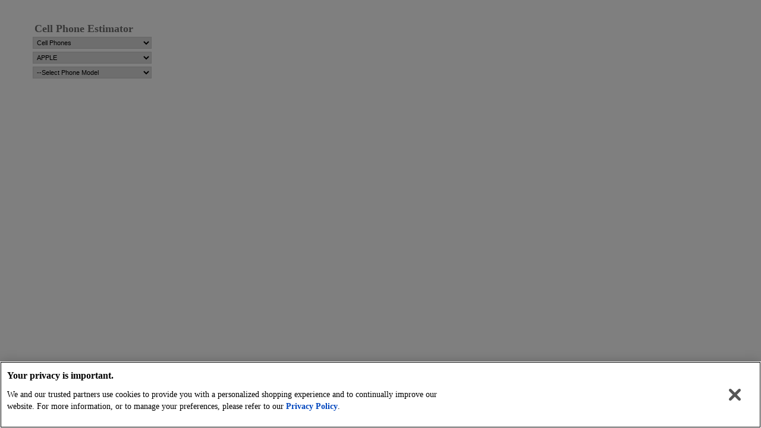

--- FILE ---
content_type: text/html;charset=ISO-8859-1
request_url: https://tradein.bestbuy.ca/bb/QuoteCalculatorCellPhones.cfm?Brand=APPLE
body_size: 3218
content:

	
	
	





  

  





	


	
	
	
	
	
	
	
	
	
	     
	
	
	
	
	
	
	
	
	
  
	
	
	
	
	
	
	
	
	
	
	
	

	
	
	
	

	
	
	
	
	

	
	
	
	
	
	
	
	
	
		
		
		
	

	
	
	
	
	
	
	
	
	
	
	
	
	
	
	
	

	
	
	

       
       
           
           
				
				

                   

                   
                   
                   
                   
                   
				   
                   
                   
                   
                   
                   
                   
                   
                   
                   

                   
                   

                   
                   
                   
                   
                   
                   
                   
                   
                   
				   
				   	   
				   
   				   
                   
                   
                   
           
       
	
	
	
	

	
	

	

	
       










<!DOCTYPE HTML PUBLIC "-//W3C//DTD HTML 4.0 Transitional//EN">
<html>
<head>
	
		<script type="text/javascript" src="https://cdn.cookielaw.org/consent/3c45100b-d4c0-4bf2-8e0b-d709c9ee9a25/OtAutoBlock.js" ></script>
		<script src="https://cdn.cookielaw.org/scripttemplates/otSDKStub.js" data-document-language="true" type="text/javascript" charset="UTF-8" data-domain-script="3c45100b-d4c0-4bf2-8e0b-d709c9ee9a25"></script>
	
	<script type="text/javascript" src="/ruxitagentjs_ICANVfqru_10315250519065025.js" data-dtconfig="app=a174d43434c8b668|cuc=6s9q7ur5|owasp=1|mel=100000|featureHash=ICANVfqru|dpvc=1|lastModification=1769005526226|tp=500,50,0|rdnt=1|uxrgce=1|srbbv=2|agentUri=/ruxitagentjs_ICANVfqru_10315250519065025.js|reportUrl=/rb_bf26528hhp|rid=RID_-872841308|rpid=-1389240133|domain=bestbuy.ca"></script><style>
		#ot-sdk-btn-floating.ot-floating-button {
			display: none !important;
		}
	</style>
	<script>
		function OptanonWrapper() { }	
		let isPcEventListenerAttached = false;
		let isClosePcEventListenerAttached = false;
		const poll = setInterval(function() {
			if (document.getElementById('language-change-toggle')) {
				document.getElementById('language-change-toggle').remove();
			}
			if (document.getElementById('onetrust-policy-text')) {
				document.getElementById('onetrust-policy-text').children[1].href = 'https://bestbuy.ca/en-ca/help/policies-and-terms-and-conditions/privacy-policy#information_collected_automatically';
			}
			if (document.getElementsByClassName('privacy-notice-link')[0]) {
				document.getElementsByClassName('privacy-notice-link')[0].href = 'https://bestbuy.ca/en-ca/help/policies-and-terms-and-conditions/privacy-policy#information_collected_automatically';
			}
			const preferenceCentreBtn = document.getElementById("onetrust-pc-btn-handler");
			const closePreferenceCentreBtn = document.getElementById("close-pc-btn-handler");
	
			if (preferenceCentreBtn && !isPcEventListenerAttached) {
				preferenceCentreBtn.addEventListener("click", function(e){
					document.getElementById("onetrust-banner-sdk").style.display = "none";
				})
				isPcEventListenerAttached = true
			}
	
			if (closePreferenceCentreBtn && !isClosePcEventListenerAttached) {
				closePreferenceCentreBtn.addEventListener("click", function(e){
					window.OneTrust.LoadBanner();
					const banner = document.getElementById("onetrust-banner-sdk");
					// Banner appears when it is loaded for the first time for the consent
					if (banner) banner.style.display = "block";
				})
				isClosePcEventListenerAttached = true
			}
	
			if (isPcEventListenerAttached && isClosePcEventListenerAttached) clearInterval(poll);
		}, 1000);
	</script>


    <meta http-equiv="Content-Type" content="text/html; charset=windows-1252">
    <META HTTP-EQUIV="CACHE-CONTROL" CONTENT="NO-CACHE">
    <META HTTP-EQUIV="PRAGMA" CONTENT="NO-CACHE">
    <META NAME="GOOGLEBOT" CONTENT="NOARCHIVE"> 
	<link rel="icon" type="image/x-icon" href="/tradein/clients/bb/images/favicon.ico" />	
	
    <!--[if IE]>
    <style type="text/css" media="screen">
        body{behavior:url(csshover.htc);}
    </style>
    <![endif]-->


<title>Online Estimator</title>

<script type="text/javascript">

	function init() {
	  if (!document.getElementById) return
	  var imgOriginSrc;
	  var imgTemp = new Array();
	  var imgarr = document.getElementsByTagName('img');
	  for (var i = 0; i < imgarr.length; i++) {
		if (imgarr[i].getAttribute('hsrc')) {
			imgTemp[i] = new Image();
			imgTemp[i].src = imgarr[i].getAttribute('hsrc');
			imgarr[i].onmouseover = function() {
				imgOriginSrc = this.getAttribute('src');
				this.setAttribute('src',this.getAttribute('hsrc'))
			}
			imgarr[i].onmouseout = function() {
				this.setAttribute('src',imgOriginSrc)
			}
		}
	  }
	}
	onload=init;

</script>
</head>





<body topmargin="0" leftmargin="0" marginheight="0" marginwidth="0">


		
	





<script language="javascript" src="/js_libraries/jquery.js"></script>
<script language="javascript" src="/js_libraries/interior.js"></script>
<style>  @import 'include_files/interior.css'; </style>
	
	
	<div style="min-height:600px; height:auto !important; height:600px;margin-top:30px;padding-left:50px;width:700px;">	
					    
	
		
		<table width="100%"><tr><td align="left">
		<b><font size="+1">Cell Phone Estimator</font></b><br>
		</td></tr></table>
		<select name="value" onChange="window.location.href='QuoteCalculator.cfm?level=1&value=' + this.options[this.selectedIndex].value;" class="tbl_select_width tiny_bottom thin_width">
			<option value="-"> - Select One - </option>
			
				<option value="193">Tablets</option>
			
				<option value="173" selected>Cell Phones</option>
			
				<option value="180">Apple iPod / Microsoft Zune</option>
			
				<option value="172">Digital Camera</option>
			
				<option value="164">Apple Laptops</option>
			
				<option value="166">PC Laptops</option>
			
				<option value="165">Apple Desktop</option>
			
				<option value="186">Video Games</option>
			
				<option value="176">Video Game Consoles</option>
			
				<option value="199">Recyclables</option>
			
				<option value="202">Wearables</option>
			
		</select>
		<br />
		<select name="Brand" onchange="window.location.href='QuoteCalculatorCellPhones.cfm?Brand=' + this.options[this.selectedIndex].value;" class="tbl_select_width tiny_bottom thin_width">
			<option value="">--Select Phone Brand--</option>
			
			
			<option value="APPLE" SELECTED>APPLE</option>
			
			
			
			<option value="ASUS">ASUS</option>
			
			
			
			<option value="BELL%20GENERIC">BELL GENERIC</option>
			
			
			
			<option value="BLACKBERRY">BLACKBERRY</option>
			
			
			
			<option value="FIDO%20GENERIC">FIDO GENERIC</option>
			
			
			
			<option value="FREEDOM%20GENERIC">FREEDOM GENERIC</option>
			
			
			
			<option value="GOOGLE">GOOGLE</option>
			
			
			
			<option value="HTC">HTC</option>
			
			
			
			<option value="HUAWEI">HUAWEI</option>
			
			
			
			<option value="KOODO%20GENERIC">KOODO GENERIC</option>
			
			
			
			<option value="LG%20ELECTRONICS">LG ELECTRONICS</option>
			
			
			
			<option value="MOTOROLA">MOTOROLA</option>
			
			
			
			<option value="ONEPLUS">ONEPLUS</option>
			
			
			
			<option value="ROGERS%20GENERIC">ROGERS GENERIC</option>
			
			
			
			<option value="SAMSUNG">SAMSUNG</option>
			
			
			
			<option value="SASKTEL%20GENERIC">SASKTEL GENERIC</option>
			
			
			
			<option value="TBAYTEL%20GENERIC">TBAYTEL GENERIC</option>
			
			
			
			<option value="TELUS%20GENERIC">TELUS GENERIC</option>
			
			
			
			<option value="VIRGIN%20GENERIC">VIRGIN GENERIC</option>
			
			
		</select>
		<br />
		
		
		
		
		<select name="Model" onchange="window.location.href='QuoteCalculatorCellPhones.cfm?Brand=APPLE&Model=' + this.options[this.selectedIndex].value;" class="tbl_select_width thin_width">
			<option value="">--Select Phone Model</option>
			
			<option value="IPHONE%2011%20128GB">IPHONE 11 128GB</option>
			
			<option value="IPHONE%2011%20256GB">IPHONE 11 256GB</option>
			
			<option value="IPHONE%2011%2064GB">IPHONE 11 64GB</option>
			
			<option value="IPHONE%2011%20PRO%20256GB">IPHONE 11 PRO 256GB</option>
			
			<option value="IPHONE%2011%20PRO%20512GB">IPHONE 11 PRO 512GB</option>
			
			<option value="IPHONE%2011%20PRO%2064GB">IPHONE 11 PRO 64GB</option>
			
			<option value="IPHONE%2011%20PRO%20MAX%20256GB">IPHONE 11 PRO MAX 256GB</option>
			
			<option value="IPHONE%2011%20PRO%20MAX%20512GB">IPHONE 11 PRO MAX 512GB</option>
			
			<option value="IPHONE%2011%20PRO%20MAX%2064GB">IPHONE 11 PRO MAX 64GB</option>
			
			<option value="IPHONE%2012%20128GB">IPHONE 12 128GB</option>
			
			<option value="IPHONE%2012%20256GB">IPHONE 12 256GB</option>
			
			<option value="IPHONE%2012%2064GB">IPHONE 12 64GB</option>
			
			<option value="IPHONE%2012%20MINI%20128GB">IPHONE 12 MINI 128GB</option>
			
			<option value="IPHONE%2012%20MINI%20256GB">IPHONE 12 MINI 256GB</option>
			
			<option value="IPHONE%2012%20MINI%2064GB">IPHONE 12 MINI 64GB</option>
			
			<option value="IPHONE%2012%20PRO%20128GB">IPHONE 12 PRO 128GB</option>
			
			<option value="IPHONE%2012%20PRO%20256GB">IPHONE 12 PRO 256GB</option>
			
			<option value="IPHONE%2012%20PRO%20512GB">IPHONE 12 PRO 512GB</option>
			
			<option value="IPHONE%2012%20PRO%20MAX%20128GB">IPHONE 12 PRO MAX 128GB</option>
			
			<option value="IPHONE%2012%20PRO%20MAX%20256GB">IPHONE 12 PRO MAX 256GB</option>
			
			<option value="IPHONE%2012%20PRO%20MAX%20512GB">IPHONE 12 PRO MAX 512GB</option>
			
			<option value="IPHONE%2013%20128GB">IPHONE 13 128GB</option>
			
			<option value="IPHONE%2013%20256GB">IPHONE 13 256GB</option>
			
			<option value="IPHONE%2013%20512GB">IPHONE 13 512GB</option>
			
			<option value="IPHONE%2013%20MINI%20128GB">IPHONE 13 MINI 128GB</option>
			
			<option value="IPHONE%2013%20MINI%20256GB">IPHONE 13 MINI 256GB</option>
			
			<option value="IPHONE%2013%20MINI%20512GB">IPHONE 13 MINI 512GB</option>
			
			<option value="IPHONE%2013%20PRO%20128GB">IPHONE 13 PRO 128GB</option>
			
			<option value="IPHONE%2013%20PRO%201TB">IPHONE 13 PRO 1TB</option>
			
			<option value="IPHONE%2013%20PRO%20256GB">IPHONE 13 PRO 256GB</option>
			
			<option value="IPHONE%2013%20PRO%20512GB">IPHONE 13 PRO 512GB</option>
			
			<option value="IPHONE%2013%20PRO%20MAX%20128GB">IPHONE 13 PRO MAX 128GB</option>
			
			<option value="IPHONE%2013%20PRO%20MAX%201TB">IPHONE 13 PRO MAX 1TB</option>
			
			<option value="IPHONE%2013%20PRO%20MAX%20256GB">IPHONE 13 PRO MAX 256GB</option>
			
			<option value="IPHONE%2013%20PRO%20MAX%20512GB">IPHONE 13 PRO MAX 512GB</option>
			
			<option value="IPHONE%2014%20128GB">IPHONE 14 128GB</option>
			
			<option value="IPHONE%2014%20256GB">IPHONE 14 256GB</option>
			
			<option value="IPHONE%2014%20512GB">IPHONE 14 512GB</option>
			
			<option value="IPHONE%2014%20PLUS%20128GB">IPHONE 14 PLUS 128GB</option>
			
			<option value="IPHONE%2014%20PLUS%20256GB">IPHONE 14 PLUS 256GB</option>
			
			<option value="IPHONE%2014%20PLUS%20512GB">IPHONE 14 PLUS 512GB</option>
			
			<option value="IPHONE%2014%20PRO%20128GB">IPHONE 14 PRO 128GB</option>
			
			<option value="IPHONE%2014%20PRO%201TB">IPHONE 14 PRO 1TB</option>
			
			<option value="IPHONE%2014%20PRO%20256GB">IPHONE 14 PRO 256GB</option>
			
			<option value="IPHONE%2014%20PRO%20512GB">IPHONE 14 PRO 512GB</option>
			
			<option value="IPHONE%2014%20PRO%20MAX%20128GB">IPHONE 14 PRO MAX 128GB</option>
			
			<option value="IPHONE%2014%20PRO%20MAX%201TB">IPHONE 14 PRO MAX 1TB</option>
			
			<option value="IPHONE%2014%20PRO%20MAX%20256GB">IPHONE 14 PRO MAX 256GB</option>
			
			<option value="IPHONE%2014%20PRO%20MAX%20512GB">IPHONE 14 PRO MAX 512GB</option>
			
			<option value="IPHONE%2015%20128GB">IPHONE 15 128GB</option>
			
			<option value="IPHONE%2015%20256GB">IPHONE 15 256GB</option>
			
			<option value="IPHONE%2015%20512GB">IPHONE 15 512GB</option>
			
			<option value="IPHONE%2015%20PLUS%20128GB">IPHONE 15 PLUS 128GB</option>
			
			<option value="IPHONE%2015%20PLUS%20256GB">IPHONE 15 PLUS 256GB</option>
			
			<option value="IPHONE%2015%20PLUS%20512GB">IPHONE 15 PLUS 512GB</option>
			
			<option value="IPHONE%2015%20PRO%20128GB">IPHONE 15 PRO 128GB</option>
			
			<option value="IPHONE%2015%20PRO%201TB">IPHONE 15 PRO 1TB</option>
			
			<option value="IPHONE%2015%20PRO%20256GB">IPHONE 15 PRO 256GB</option>
			
			<option value="IPHONE%2015%20PRO%20512GB">IPHONE 15 PRO 512GB</option>
			
			<option value="IPHONE%2015%20PRO%20MAX%201TB">IPHONE 15 PRO MAX 1TB</option>
			
			<option value="IPHONE%2015%20PRO%20MAX%20256GB">IPHONE 15 PRO MAX 256GB</option>
			
			<option value="IPHONE%2015%20PRO%20MAX%20512GB">IPHONE 15 PRO MAX 512GB</option>
			
			<option value="IPHONE%2016%20128GB">IPHONE 16 128GB</option>
			
			<option value="IPHONE%2016%20256GB">IPHONE 16 256GB</option>
			
			<option value="IPHONE%2016%20512GB">IPHONE 16 512GB</option>
			
			<option value="IPHONE%2016%20PLUS%20128GB">IPHONE 16 PLUS 128GB</option>
			
			<option value="IPHONE%2016%20PLUS%20256GB">IPHONE 16 PLUS 256GB</option>
			
			<option value="IPHONE%2016%20PLUS%20512GB">IPHONE 16 PLUS 512GB</option>
			
			<option value="IPHONE%2016%20PRO%20128GB">IPHONE 16 PRO 128GB</option>
			
			<option value="IPHONE%2016%20PRO%201TB">IPHONE 16 PRO 1TB</option>
			
			<option value="IPHONE%2016%20PRO%20256GB">IPHONE 16 PRO 256GB</option>
			
			<option value="IPHONE%2016%20PRO%20512GB">IPHONE 16 PRO 512GB</option>
			
			<option value="IPHONE%2016%20PRO%20MAX%201TB">IPHONE 16 PRO MAX 1TB</option>
			
			<option value="IPHONE%2016%20PRO%20MAX%20256GB">IPHONE 16 PRO MAX 256GB</option>
			
			<option value="IPHONE%2016%20PRO%20MAX%20512GB">IPHONE 16 PRO MAX 512GB</option>
			
			<option value="IPHONE%2016e%20128GB">IPHONE 16E 128GB</option>
			
			<option value="IPHONE%2016e%20256GB">IPHONE 16E 256GB</option>
			
			<option value="IPHONE%2016e%20512GB">IPHONE 16E 512GB</option>
			
			<option value="IPHONE%204%2016GB">IPHONE 4 16GB</option>
			
			<option value="IPHONE%204%2032GB">IPHONE 4 32GB</option>
			
			<option value="IPHONE%204%208GB">IPHONE 4 8GB</option>
			
			<option value="IPHONE%204S%2016GB">IPHONE 4S 16GB</option>
			
			<option value="IPHONE%204S%2032GB">IPHONE 4S 32GB</option>
			
			<option value="IPHONE%204S%2064GB">IPHONE 4S 64GB</option>
			
			<option value="IPHONE%204S%208%20GB">IPHONE 4S 8 GB</option>
			
			<option value="IPHONE%205%2016GB">IPHONE 5 16GB</option>
			
			<option value="IPHONE%205%2032GB">IPHONE 5 32GB</option>
			
			<option value="IPHONE%205%2064GB">IPHONE 5 64GB</option>
			
			<option value="IPHONE%205C%2016GB">IPHONE 5C 16GB</option>
			
			<option value="IPHONE%205C%2032GB">IPHONE 5C 32GB</option>
			
			<option value="IPHONE%205C%208GB">IPHONE 5C 8GB</option>
			
			<option value="IPHONE%205S%2016GB">IPHONE 5S 16GB</option>
			
			<option value="IPHONE%205S%2032GB">IPHONE 5S 32GB</option>
			
			<option value="IPHONE%205S%2064GB">IPHONE 5S 64GB</option>
			
			<option value="IPHONE%206%20128GB">IPHONE 6 128GB</option>
			
			<option value="IPHONE%206%2016GB">IPHONE 6 16GB</option>
			
			<option value="IPHONE%206%2032GB">IPHONE 6 32GB</option>
			
			<option value="IPHONE%206%2064GB">IPHONE 6 64GB</option>
			
			<option value="IPHONE%206%20PLUS%20128GB">IPHONE 6 PLUS 128GB</option>
			
			<option value="IPHONE%206%20PLUS%2016GB">IPHONE 6 PLUS 16GB</option>
			
			<option value="IPHONE%206%20PLUS%2064GB">IPHONE 6 PLUS 64GB</option>
			
			<option value="IPHONE%206S%20128GB">IPHONE 6S 128GB</option>
			
			<option value="IPHONE%206S%2016GB">IPHONE 6S 16GB</option>
			
			<option value="IPHONE%206S%2032GB">IPHONE 6S 32GB</option>
			
			<option value="IPHONE%206S%2064GB">IPHONE 6S 64GB</option>
			
			<option value="IPHONE%206S%20PLUS%20128GB">IPHONE 6S PLUS 128GB</option>
			
			<option value="IPHONE%206S%20PLUS%2016GB">IPHONE 6S PLUS 16GB</option>
			
			<option value="IPHONE%206S%20PLUS%2032GB">IPHONE 6S PLUS 32GB</option>
			
			<option value="IPHONE%206S%20PLUS%2064GB">IPHONE 6S PLUS 64GB</option>
			
			<option value="IPHONE%207%20128GB">IPHONE 7 128GB</option>
			
			<option value="IPHONE%207%20128GB%20PLUS">IPHONE 7 128GB PLUS</option>
			
			<option value="IPHONE%207%20256GB">IPHONE 7 256GB</option>
			
			<option value="IPHONE%207%20256GB%20PLUS">IPHONE 7 256GB PLUS</option>
			
			<option value="IPHONE%207%2032GB">IPHONE 7 32GB</option>
			
			<option value="IPHONE%207%2032GB%20PLUS">IPHONE 7 32GB PLUS</option>
			
			<option value="IPHONE%208%20256GB">IPHONE 8 256GB</option>
			
			<option value="IPHONE%208%2064GB">IPHONE 8 64GB</option>
			
			<option value="IPHONE%208%20Plus%20256GB">IPHONE 8 PLUS 256GB</option>
			
			<option value="IPHONE%208%20Plus%2064GB">IPHONE 8 PLUS 64GB</option>
			
			<option value="IPHONE%20SE%20128GB">IPHONE SE 128GB</option>
			
			<option value="IPHONE%20SE%2016GB">IPHONE SE 16GB</option>
			
			<option value="IPHONE%20SE%202020%20128GB">IPHONE SE 2020 128GB</option>
			
			<option value="IPHONE%20SE%202020%20256GB">IPHONE SE 2020 256GB</option>
			
			<option value="IPHONE%20SE%202020%2064GB">IPHONE SE 2020 64GB</option>
			
			<option value="IPHONE%20SE%202022%20128GB">IPHONE SE 2022 128GB</option>
			
			<option value="IPHONE%20SE%202022%20256GB">IPHONE SE 2022 256GB</option>
			
			<option value="IPHONE%20SE%202022%2064GB">IPHONE SE 2022 64GB</option>
			
			<option value="IPHONE%20SE%2032GB">IPHONE SE 32GB</option>
			
			<option value="IPHONE%20SE%2064GB">IPHONE SE 64GB</option>
			
			<option value="IPHONE%20X%20256GB">IPHONE X 256GB</option>
			
			<option value="IPHONE%20X%2064GB">IPHONE X 64GB</option>
			
			<option value="IPHONE%20XR%20128GB">IPHONE XR 128GB</option>
			
			<option value="IPHONE%20XR%20256GB">IPHONE XR 256GB</option>
			
			<option value="IPHONE%20XR%2064GB">IPHONE XR 64GB</option>
			
			<option value="IPHONE%20XS%20256GB">IPHONE XS 256GB</option>
			
			<option value="IPHONE%20XS%20512GB">IPHONE XS 512GB</option>
			
			<option value="IPHONE%20XS%2064GB">IPHONE XS 64GB</option>
			
			<option value="IPHONE%20XS%20MAX%20256GB">IPHONE XS MAX 256GB</option>
			
			<option value="IPHONE%20XS%20MAX%20512GB">IPHONE XS MAX 512GB</option>
			
			<option value="IPHONE%20XS%20MAX%2064GB">IPHONE XS MAX 64GB</option>
			
		</select>
		
		
		

	
		</div>
					    





<!-- .22 -->
</body>

</html>


--- FILE ---
content_type: text/css
request_url: https://tradein.bestbuy.ca/bb/include_files/interior.css
body_size: 765
content:
/*
$Revision$
$Date$
$Author$
$Id$
*/

body{padding:5px; font-family:Verdana; font-size:11px;color:#6F6F6F;}
td{font-family:Verdana;font-size:11px;color:#6F6F6F;}
td.heading{font-family:Verdana;font-size:11px;color:#6F6F6F;font-weight:bold}

.big{font-family:Verdana;font-size:14px;color:#6F6F6F;}
.bigbold{font-family:Verdana;font-size:16px;color:#000000;font-weight:bold;}
.small{font-family:Verdana;font-size:10px;color:#6F6F6F;}
.headingcat{font-family:Verdana;font-size:11px;color:#6F6F6F;font-weight:bold;}

.headerCart	{
	padding-top:0px;
	padding-left:0px;
	color:#FFFFFF;
}
.headerCart a:hover	{
	text-decoration:none;
}
.container {
	position:relative; 
	width:90%;
	min-width:770px;
}
.subHeader {
	display:block;
	text-align:left;
}
* .container {
	border-right:770px solid #fff;
}
* .subHeader {
	float:left;
	position:relative;
	margin-right:-770px;
}
.bbHeader a, .subHeader a, .bbHeader a:visited, .subHeader a:visited{
	color:#FFFFFF;
}
.bbHeader a:hover, .subHeader a:hover {
	color:#FFFF00;
}
 .narrow ul.search li a {
	word-wrap:break-word;
	}
	
	a:visited {
	color:#7FA5C8;
	font-family:Verdana;
	text-decoration:none;
	}

.title_header {
	font-weight: bold;
	width: 560px;
}			

.f_title { font-weight:bold; color: #006699;}
#main_table { border:1px solid #e3e3e3; margin:15px 0;display:none;width:560px;color:#333333; padding-bottom:10px;}
#main_table td{padding:3px 10px; font-size:12px; vertical-align:top;}
#main_table td a{text-decoration:none;color:#036; width:100%; height:100%;}
#main_table td a:hover{text-decoration:underline;}
select.tbl_select_width{width:300px; border:1px solid #ccc; padding:2px; margin:0; font-size:11px; color:#000000; height:auto;}
select.tbl_select_width:hover{border:1px solid #0099CC;}

#main_table td.table_header{padding:3px 5px;font-weight:bold; border:1px solid #bababa; border-left:0; border-top:0;border-right:0}
select.tiny_bottom{ margin-bottom:5px;}
select.thin_width{width:200px;}
.gradient_grey{ background: url(../../images/gradient_grey.gif) repeat-x; font-weight:bold; font-size:12px}
.gradient_green{ background: url(../../images/gradient_green.gif) repeat-x; font-weight:bold; font-size:12px; color:white !important}
.gradient_grey_shadow{ background: url(../../images/gradient_grey_shadow.gif) repeat-x; font-weight:bold; font-size:14px}

input.grey_button{
	border:1px solid #bbb; 
	border-bottom-color:#333; 
	border-right-color:#333; 
	padding:3px !important; 
	height:auto !important; 
	background:url(../../images/gradient_grey.gif) repeat-x; 
	font-size:11px;
	font-weight:bold;}

input.grey_button:hover{border:1px solid #0099CC;}

span.required{ color:red;}
.clearfix:after {content: ".";display:block;height:0;clear:both;visibility: hidden;}
* html .clearfix { zoom:1;}


--- FILE ---
content_type: text/plain; charset=utf-8
request_url: https://tradein.bestbuy.ca/rb_bf26528hhp?type=js3&sn=v_4_srv_3_sn_695C9705427E6F8D5C66658FABD54F91_perc_100000_ol_0_mul_1_app-3Aa174d43434c8b668_1&svrid=3&flavor=post&vi=KJIEDWOJHQWPFRICQOTEWSFRKTHFIRJP-0&modifiedSince=1769005526226&bp=3&app=a174d43434c8b668&crc=1808265571&en=6s9q7ur5&end=1
body_size: -28
content:
OK(OA)|name=ruxitagentjs|featureHash=ICANVfqru|version=|buildNumber=10315250519065025|lastModification=1769005526226

--- FILE ---
content_type: text/javascript; charset=utf-8
request_url: https://tradein.bestbuy.ca/ruxitagentjs_ICANVfqru_10315250519065025.js
body_size: 71014
content:
/*
 Copyright and licenses see https://www.dynatrace.com/company/trust-center/customers/reports/ */
(function(){function Na(){var Da;(Da=void 0===eb.dialogArguments&&navigator.cookieEnabled)||(document.cookie="__dTCookie=1;SameSite=Lax",Da=document.cookie.includes("__dTCookie"),Da=(document.cookie="__dTCookie=1; expires=Thu, 01-Jan-1970 00:00:01 GMT",Da));return Da}function Wa(){if(Na()){var Da=eb.dT_,$a=null==Da?void 0:Da.platformPrefix,Va;if(Va=!Da||$a){var xa;(Va=null==Da?void 0:Da.minAgentVersion)&&"10315250519065025"<`${Va}`?Va=(console.log("[CookiePrefix/initConfig] Min agent version detected, and javascript agent is older - the javascript agent will not be initialized!"),
!1):(Va=(null===(xa=document.currentScript)||void 0===xa?void 0:xa.getAttribute("data-dtconfig"))||"#CONFIGSTRING#|auto=#AUTO#|domain=#DOMAIN#|rid=RID_#REQUEST_ID#|rpid=#RESPONSE_ID#",Va=$a&&!Va.includes(`cuc=${$a}`)?(console.log(`[CookiePrefix/initConfig] value of platformPrefix [${$a}] does not match the "cuc" value in the current config - initConfig will not initialize!`),!1):!0)}Va&&(Da={cfg:"#CONFIGSTRING#|auto=#AUTO#|domain=#DOMAIN#|rid=RID_#REQUEST_ID#|rpid=#RESPONSE_ID#",iCE:Na,platformCookieOffset:null==
Da?void 0:Da.platformCookieOffset},$a&&(Da.platformPrefix=$a),eb.dT_=Da)}}this.dT_&&dT_.prm&&dT_.prm();var eb="undefined"!=typeof globalThis?globalThis:"undefined"!=typeof window?window:void 0;if(!("documentMode"in document)||Number.isNaN(document.documentMode)){let Da=eb.dT_;!Da||!Da.cfg&&Da.platformPrefix?Wa():Da.gCP||(eb.console.log("Duplicate agent injection detected, turning off redundant initConfig."),Da.di=1)}})();
(function(){function Na(g){var q;return function(){if(q)return q;var A,R,T,ua,Ya=-1!==Xf?Xf:(null===(R=null===(A=Ja.dT_)||void 0===A?void 0:A.scv)||void 0===R?void 0:R.call(A,"postfix"))||(null===(ua=null===(T=Ja.dT_)||void 0===T?void 0:T.gCP)||void 0===ua?void 0:ua.call(T));A=(A=(Xf=Ya,Ya))?"".concat(g).concat(A):g;return q=A,A}}function Wa(){var g=0;try{g=Math.round(Ja.performance.timeOrigin)}catch(q){}if(0>=g||Number.isNaN(g)||!Number.isFinite(g)){de.push({severity:"Warning",type:"ptoi",text:`performance.timeOrigin is invalid, with a value of [${g}]. Falling back to performance.timing.navigationStart`});
g=0;try{g=Ja.performance.timing.navigationStart}catch(q){}g=0>=g||Number.isNaN(g)||!Number.isFinite(g)?Sd:g}return ng=g,We=eb,ng}function eb(){return ng}function Da(){return We()}function $a(){var g;let q=0;if(null!==(g=null===Ja||void 0===Ja?void 0:Ja.performance)&&void 0!==g&&g.now)try{q=Math.round(Ja.performance.now())}catch(A){}return 0>=q||Number.isNaN(q)||!Number.isFinite(q)?Date.now()-We():q}function Va(g,q){if(!q)return"";var A=g+"=";g=q.indexOf(A);if(0>g)return"";for(;0<=g;){if(0===g||" "===
q.charAt(g-1)||";"===q.charAt(g-1))return A=g+A.length,g=q.indexOf(";",g),0<=g?q.substring(A,g):q.substring(A);g=q.indexOf(A,g+A.length)}return""}function xa(g){return Va(g,document.cookie)}function Sa(){}function Oa(g,q=[]){var A;if(!g||"object"!=typeof g&&"function"!=typeof g)return!1;let R="number"!=typeof q?q:[],T=null,ua=[];switch("number"==typeof q?q:5){case 1:T="Boolean";break;case 2:T="Number";break;case 3:T="String";break;case 4:T="Function";break;case 5:T="Object";break;case 6:T="Date";
ua.push("getTime");break;case 7:T="Error";ua.push("name","message");break;case 8:T="Element";break;case 9:T="HTMLElement";break;case 10:T="HTMLImageElement";ua.push("complete");break;case 11:T="PerformanceEntry";break;case 12:T="PerformanceTiming";break;case 13:T="PerformanceResourceTiming";break;case 14:T="PerformanceNavigationTiming";break;case 15:T="CSSRule";ua.push("cssText","parentStyleSheet");break;case 16:T="CSSStyleSheet";ua.push("cssRules","insertRule");break;case 17:T="Request";ua.push("url");
break;case 18:T="Response";ua.push("ok","status","statusText");break;case 19:T="Set";ua.push("add","entries","forEach");break;case 20:T="Map";ua.push("set","entries","forEach");break;case 21:T="Worker";ua.push("addEventListener","postMessage","terminate");break;case 22:T="XMLHttpRequest";ua.push("open","send","setRequestHeader");break;case 23:T="SVGScriptElement";ua.push("ownerSVGElement","type");break;case 24:T="HTMLMetaElement";ua.push("httpEquiv","content","name");break;case 25:T="HTMLHeadElement";
break;case 26:T="ArrayBuffer";break;case 27:T="ShadowRoot",ua.push("host","mode")}let {Te:Ya,ef:Jb}={Te:T,ef:ua};if(!Ya)return!1;q=Jb.length?Jb:R;if(!R.length)try{if(Ja[Ya]&&g instanceof Ja[Ya]||Object.prototype.toString.call(g)==="[object "+Ya+"]")return!0;if(g&&g.nodeType&&1===g.nodeType){let Qb=null===(A=g.ownerDocument.defaultView)||void 0===A?void 0:A[Ya];if("function"==typeof Qb&&g instanceof Qb)return!0}}catch(Qb){}for(let Qb of q)if("string"!=typeof Qb&&"number"!=typeof Qb&&"symbol"!=typeof Qb||
!(Qb in g))return!1;return!!q.length}function kb(g,q,A,R){"undefined"==typeof R&&(R=Aa(q,!0));"boolean"==typeof R&&(R=Aa(q,R));g===Ja?ne&&ne(q,A,R):Xe&&Oa(g,21)?kh.call(g,q,A,R):g.addEventListener&&(g===Ja.document||g===Ja.document.documentElement?xe.call(g,q,A,R):ne.call(g,q,A,R));R=!1;for(let T=Td.length;0<=--T;){let ua=Td[T];if(ua.object===g&&ua.event===q&&ua.Y===A){R=!0;break}}R||Td.push({object:g,event:q,Y:A})}function gb(g,q,A,R){for(let T=Td.length;0<=--T;){let ua=Td[T];if(ua.object===g&&ua.event===
q&&ua.Y===A){Td.splice(T,1);break}}"undefined"==typeof R&&(R=Aa(q,!0));"boolean"==typeof R&&(R=Aa(q,R));g===Ja?nf&&nf(q,A,R):g.removeEventListener&&(g===Ja.document||g===Ja.document.documentElement?ee.call(g,q,A,R):nf.call(g,q,A,R))}function Aa(g,q){let A=!1;try{if(ne&&Oh.includes(g)){let R=Object.defineProperty({},"passive",{get(){A=!0}});ne("test",Sa,R)}}catch(R){}return A?{passive:!0,capture:q}:q}function oa(){let g=Td;for(let q=g.length;0<=--q;){let A=g[q];gb(A.object,A.event,A.Y)}Td=[]}function ya(g){if(g&&
void 0!==g[Yf])return g[Yf];let q="function"==typeof g&&/{\s+\[native code]/.test(Function.prototype.toString.call(g));return g&&(g[Yf]=q),q}function wa(g,q,...A){return void 0!==Function.prototype.bind&&ya(Function.prototype.bind)?Function.prototype.bind.call(g,q,...A):function(...R){return g.apply(q,(A||[]).concat(Array.prototype.slice.call(arguments)||[]))}}function Q(){if(Le){let g=new Le;if(ye)for(let q of Ye)void 0!==ye[q]&&(g[q]=wa(ye[q],g));return g}return new Ja.XMLHttpRequest}function aa(){return oc()}
function ta(g,q,...A){function R(){delete Md[T];g.apply(this,arguments)}let T,ua=lh;return"apply"in ua?(A.unshift(R,q),T=ua.apply(Ja,A)):T=ua(R,q),Md[T]=!0,T}function S(g){delete Md[g];let q=Zc;"apply"in q?q.call(Ja,g):q(g)}function W(g){fe.push(g)}function na(g){let q=fe.length;for(;q--;)if(fe[q]===g){fe.splice(q,1);break}}function Qa(){return fe}function Y(g,q){return mh(g,q)}function ja(g){xd(g)}function ea(g,q){if(!og||!pg)return"";g=new og([g],{type:q});return pg(g)}function P(g,q){return of?
new of(g,q):void 0}function E(g){"function"==typeof g&&qg.push(g)}function U(){return qg}function V(){return Sd}function O(g){function q(...A){if("number"!=typeof A[0]||!Md[A[0]])try{return g.apply(this,A)}catch(R){return g(A[0])}}return q[Ze]=g,q}function pa(){return de}function va(){We=Wa;Ja.performance&&(oc=()=>Math.round(We()+$a()));(!oc||Number.isNaN(oc())||0>=oc()||!Number.isFinite(oc()))&&(oc=()=>Date.now())}function Ta(){ze&&(Ja.clearTimeout=Zc,Ja.clearInterval=xd,ze=!1)}function sb(g){g=
encodeURIComponent(g);let q=[];if(g)for(let A=0;A<g.length;A++){let R=g.charAt(A);q.push(rg[R]||R)}return q.join("")}function Za(g){return g.includes("^")&&(g=g.split("^^").join("^"),g=g.split("^dq").join('"'),g=g.split("^rb").join(">"),g=g.split("^lb").join("<"),g=g.split("^p").join("|"),g=g.split("^e").join("="),g=g.split("^s").join(";"),g=g.split("^c").join(","),g=g.split("^bs").join("\\")),g}function ib(){return Ef}function Gb(g){Ef=g}function Ub(g){let q=Wb("rid"),A=Wb("rpid");q&&(g.rid=q);A&&
(g.rpid=A)}function cc(g){if(g=g.xb){g=Za(g);try{Ef=new RegExp(g,"i")}catch(q){}}else Ef=void 0}function Tb(g){return"n"===g||"s"===g||"l"===g?`;SameSite=${Ph[g]}`:""}function fa(g,q,A){let R=1,T=0;do document.cookie=g+'=""'+(q?";domain="+q:"")+";path="+A.substring(0,R)+"; expires=Thu, 01 Jan 1970 00:00:01 GMT;",R=A.indexOf("/",R),T++;while(-1!==R&&5>T)}function Ba(g,q=document.cookie){return Va(g,q)}function dc(){let g=(document.domain||location.hostname||"").split(".");return 1>=g.length?[]:g}function id(g,
q){q=`dTValidationCookieValue;path=/;domain=${g}${Tb(q)}`;return document.cookie=`${Ff()}=${q}`,Ba(Ff())?(fa(Ff(),g,"/"),!0):!1}function ec(){var g=nh.dT_.scv("agentUri");if(!g)return"ruxitagentjs";g=g.substring(g.lastIndexOf("/")+1);return g.includes("_")?g.substring(0,g.indexOf("_")):g}function jc(){return Ja.dT_}function pb(g){Kb("eao")?pf=g:Ja.console.log(`${Zf} App override configuration is not enabled! The provided app config callback method will not be invoked!`)}function Nb(){return navigator.userAgent.includes("Googlebot")||
navigator.userAgent.includes("AdsBot-Google")}function Ib(g){let q=g,A=Math.pow(2,32);return function(){return q=(1664525*q+1013904223)%A,q/A}}function K(g,q){return Number.isNaN(g)||Number.isNaN(q)?Math.floor(33*oe()):Math.floor(oe()*(q-g+1))+g}function X(g){if(Number.isNaN(g)||0>g)return"";var q=Ja.crypto;if(q&&!Nb())q=q.getRandomValues(new Uint8Array(g));else{q=[];for(var A=0;A<g;A++)q.push(K(0,32))}g=Array(g);for(A=0;A<q.length;A++){let R=Math.abs(q[A]%32);g.push(String.fromCharCode(R+(9>=R?48:
55)))}return g.join("")}function Fa(g=!0){qf=g}function ca(){return Me}function bb(){let g=Ja.dT_;try{let T=Ja.parent;for(;T&&T!==Ja;){let ua=T.dT_;var q;if(q=!!(ua&&"ea"in ua)&&"10315250519065025"===ua.version){var A=g,R=ua;let Ya=!A.bcv("ac")||A.scv("app")===R.scv("app"),Jb=A.scv("postfix"),Qb=R.scv("postfix");q=Ya&&Jb===Qb}if(q)return ua.tdto();T=T!==T.parent?T.parent:void 0}}catch(T){}return g}function qb(g,q="",A){var R=g.indexOf("h"),T=g.indexOf("v"),ua=g.indexOf("e");let Ya=g.substring(g.indexOf("$")+
1,R);R=-1!==T?g.substring(R+1,T):g.substring(R+1);!q&&-1!==T&&(-1!==ua?q=g.substring(T+1,ua):q=g.substring(T+1));g=null;A||(T=Number.parseInt(Ya.split("_")[0]),ua=oc()%Gf,A=(ua<T&&(ua+=Gf),T+9E5>ua));return A&&(g={frameId:Ya,actionId:"-"===R?"-":Number.parseInt(R),visitId:""}),{visitId:q,Ed:g}}function Ka(g,q,A){var R=md("pcl");R=g.length-R;0<R&&g.splice(0,R);R=jd(Ba(sd(),A));let T=[],ua=R?`${R}$`:"";for(Ya of g)"-"!==Ya.actionId&&T.push(`${ua}${Ya.frameId}h${Ya.actionId}`);g=T.join("p");var Ya=(g||
(qf&&(kc(!0,"a",A),Fa(!1)),g+=`${R}$${Me}h-`),g+=`v${q||N(A)}`,g+="e0",g);pc(rf(),Ya,void 0,Kb("ssc"))}function Sb(g,q=document.cookie){var A=Ba(rf(),q);q=[];if(A&&"-"!==A){var R=A.split("p");A="";for(let T of R)R=qb(T,A,g),A=R.visitId,R.Ed&&q.push(R.Ed);for(let T of q)T.visitId=A}return q}function Bb(g,q){let A=document.cookie;q=Sb(q,A);let R=!1;for(let T of q)T.frameId===Me&&(T.actionId=g,R=!0);R||q.push({frameId:Me,actionId:g,visitId:""});Ka(q,void 0,A)}function ic(){return Ae}function qc(g,q){try{Ja.localStorage.setItem(g,
q)}catch(A){}}function Vb(g){try{Ja.localStorage.removeItem(g)}catch(q){}}function tb(g){try{return Ja.localStorage.getItem(g)}catch(q){}return null}function x(g,q=document.cookie||""){return q.split(g+"=").length-1}function w(g,q){var A=x(g,q);if(1<A){q=Wb("domain")||Ja.location.hostname;let R=Ja.location.hostname,T=Ja.location.pathname,ua=0,Ya=0;$c.add(g);do{let Jb=R.substring(ua);if(Jb!==q||"/"!==T){fa(g,Jb===q?"":Jb,T);let Qb=x(g);Qb<A&&($c.add(Jb),A=Qb)}ua=R.indexOf(".",ua)+1;Ya++}while(0!==
ua&&10>Ya&&1<A);Wb("domain")&&1<A&&fa(g,"",T)}}function t(){var g=document.cookie;w(rf(),g);w(sd(),g);w(ad(),g);g=$c.size;0<g&&g!==Ne&&(Ne=g,de.push({severity:"Error",type:"dcn",text:`Duplicate cookie name${1!==g?"s":""} detected: ${Array.from($c).join(",")}`}))}function F(){$c=new Set;t();W(function(g,q,A,R){0===$c.size||q||(g.av(R,"dCN",Array.from($c).join(",")),$c.clear(),Ne=0)})}function N(g){return M(g)||kc(!0,"c",g)}function M(g){if(Hc(g)<=oc())return kc(!0,"t",g);let q=La(g);if(q){let A=$f.exec(q);
g=A&&3===A.length&&32===A[1].length&&!Number.isNaN(Number.parseInt(A[2]))?(wb(bd(),q),q):kc(!0,"i",g)}else g=kc(!0,"c",g);return g}function ka(g,q){var A=oc();q=Pc(q).oc;g&&(q=A);uc(A+Nd+"|"+q);kd()}function la(g){let q="t"+(oc()-Hc(g));kc(!0,q,g)}function La(g){var q,A;return null!==(A=null===(q=Sb(!0,g)[0])||void 0===q?void 0:q.visitId)&&void 0!==A?A:nb(bd())}function rb(){let g=X(Be);try{g=g.replace(/\d/g,function(q){q=.1*Number.parseInt(q);return String.fromCharCode(Math.floor(25*q+65))})}catch(q){throw Oa(q,
7),q;}return g+="-0",g}function Xb(g,q){let A=Sb(!1,q);Ka(A,g,q);wb(bd(),g);ka(!0)}function xc(g,q,A){return kc(g,q,A)}function kc(g,q,A){g&&(Xd=!0);g=La(A);A=rb();Xb(A);if(La(document.cookie))for(let R of pe)R(A,Xd,q,g);return A}function Qc(g){pe.push(g)}function nd(g){g=pe.indexOf(g);-1!==g&&pe.splice(g)}function kd(g){sf&&S(sf);sf=ta(td,Hc(g)-oc())}function td(){let g=document.cookie;return Hc(g)<=oc()?(za(la,[g]),!0):(u(kd),!1)}function uc(g){let q=wa(pc,null,ad(),g,void 0,Kb("ssc"));q();let A=
Ba(ad());""!==A&&g!==A&&(t(),q(),g===Ba(ad())||Yd||(de.push({severity:"Error",type:"dcn",text:"Could not sanitize cookies"}),Yd=!0));wb(ad(),g)}function yc(g,q){q=Ba(g,q);return q||(q=nb(g)||""),q}function Vc(){var g=M()||"";wb(bd(),g);g=yc(ad());uc(g);Vb(bd());Vb(ad())}function Pc(g){let q={ad:0,oc:0};if(g=yc(ad(),g))try{let A=g.split("|");2===A.length&&(q.ad=Number.parseInt(A[0]),q.oc=Number.parseInt(A[1]))}catch(A){}return q}function Hc(g){g=Pc(g);return Math.min(g.ad,g.oc+Od)}function Fd(g){Nd=
g}function Rc(){let g=Xd;return Xd=!1,g}function J(){td()||ka(!1)}function C(){if(Kb("nsfnv")){var g=Ba(sd());if(!g.includes("_srv_-")){let q=sa(g).serverId;g=g.replace(`${"_srv_"}${q}`,`${"_srv_"}${`${-1*K(2,Oe)}`.replace("-","-2D")}`);wc(g)}}}function ia(){u(function(){if(!zc()){let g=-1*K(2,Oe),q=X(Be);wc(`v_4${"_srv_"}${`${g}`.replace("-","-2D")}_sn_${q}`)}},!0);Qc(C)}function sa(g){var q;let A={},R={sessionId:"",serverId:"",overloadState:0,appState:A};var T=g.split("_");if(2<T.length&&0===T.length%
2){g=+T[1];if(Number.isNaN(g)||3>g)return R;g={};for(var ua=2;ua<T.length;ua++){let Ya=T[ua];Ya.startsWith(Qh)?A[Ya.substring(6).toLowerCase()]=+T[ua+1]:g[Ya]=T[ua+1];ua++}g.sn?(T=g.sn,R.sessionId=T.length===Be||12>=T.length?T:""):R.sessionId="hybrid";if(g.srv){a:{T=g.srv.replace("-2D","-");if(!Number.isNaN(+T)&&(ua=Number.parseInt(T),ua>=-Oe&&ua<=Oe))break a;T=""}R.serverId=T}T=+g.ol;1===T&&Ga(Wc());0<=T&&2>=T&&(R.overloadState=T);g=+g.prv;Number.isNaN(g)||(R.privacyState=1>g||4<g?1:g);g=null===
(q=Wb("app"))||void 0===q?void 0:q.toLowerCase();q=A[g];!Number.isNaN(q)&&0===q&&Ga(Wc())}return R}function Ga(g){let q=jc();g||(q.disabled=!0,q.overloadPrevention=!0)}function Ra(){if(Ja.MobileAgent||Ja.dynatraceMobile){let g=xa("dtAdkSettings");return sa(g).privacyState||null}return null}function za(g,q){return!ob()||jc().overloadPrevention&&!Wc()?null:g.apply(this,q)}function ob(){let g=Ra();return 2===g||1===g?!1:!Kb("coo")||Kb("cooO")||Wc()}function Xa(g,q){try{Ja.sessionStorage.setItem(g,q)}catch(A){}}
function wb(g,q){za(Xa,[g,q])}function nb(g){try{return Ja.sessionStorage.getItem(g)}catch(q){}return null}function Db(g){try{Ja.sessionStorage.removeItem(g)}catch(q){}}function ub(g){document.cookie=g+'="";path=/'+(Wb("domain")?";domain="+Wb("domain"):"")+"; expires=Thu, 01 Jan 1970 00:00:01 GMT;"}function lc(g,q,A,R){q||0===q?(q=(q+"").replace(/[\n\r;]/g,"_"),g=g+"="+q+";path=/"+(Wb("domain")?";domain="+Wb("domain"):""),A&&(g+=";expires="+A.toUTCString()),g+=Tb(Wb("cssm")),R&&"https:"===location.protocol&&
(g+=";Secure"),document.cookie=g):ub(g)}function pc(g,q,A,R){za(lc,[g,q,A,R])}function Ic(g){return!!g.includes("v_4")}function Jc(g){g=Ba(sd(),g);g||(g=(g=nb(sd()))&&Ic(g)?(wc(g),g):"");return Ic(g)?g:""}function wc(g){pc(sd(),g,void 0,Kb("ssc"))}function yd(g){return(g=g||Jc())?sa(g):{sessionId:"",serverId:"",overloadState:0,appState:{}}}function jd(g){return yd(g).serverId}function zc(g){return yd(g).sessionId}function Wc(){return navigator.userAgent.includes(sg)}function ge(g){let q={};g=g.split("|");
for(let A of g)g=A.split("="),2===g.length&&(q[g[0]]=decodeURIComponent(g[1].replace(/\+/g," ")));return q}function Ac(){let g=ec();return(g.indexOf("dbg")===g.length-3?g.substring(0,g.length-3):g)+"_"+Wb("app")+"_Store"}function vc(g,q={},A){g=g.split("|");for(var R of g){g=R;let T=R.indexOf("="),ua;-1===T?(ua=g,q[ua]="1"):(g=R.substring(0,T),ua=g,q[ua]=R.substring(T+1,R.length))}!A&&(A=q.spc)&&(R=document.createElement("textarea"),R.innerHTML=A,q.spc=R.value);return q}function ld(g){var q;return null!==
(q=$b[g])&&void 0!==q?q:Pe[g]}function Kb(g){g=ld(g);return"false"===g||"0"===g?!1:!!g}function md(g){var q=ld(g);q=Number.parseInt(q);return Number.isNaN(q)&&(q=Pe[g]),q}function Wb(g){if("app"===g){a:{try{if(pf){var q=pf();if(q&&"string"==typeof q&&Mg.test(q)){var A=q;break a}Ja.console.log(`${Zf} Registered app config callback method did not return a string in the correct app id format ${Mg} The default app ID will be used instead! Got value: ${q}`)}}catch(R){Ja.console.log(`${Zf} Failed to execute the registered app config callback method! The default app ID will be used instead!`,
R)}A=void 0}if(A)return A}return(ld(g)||"")+""}function fd(g,q){$b[g]=q+""}function Xc(g){return $b=g,$b}function z(g){let q=$b[g];q&&($b[g]=q.includes("#"+g.toUpperCase())?"":q)}function B(g){var q=g.agentUri;null!=q&&q.includes("_")&&(q=/([A-Za-z]*)\d{0,4}_(\w*)_\d+/g.exec(q))&&q.length&&2<q.length&&(g.featureHash=q[2])}function G(g){var q=jc().platformCookieOffset;if("number"==typeof q){a:{var A=Wb("cssm");var R=dc();if(R.length)for(q=R.slice(q);q.length;){if(id(q.join("."),A)){A=q.join(".");break a}q.shift()}A=
""}A&&(g.domain=A)}else if(A=g.domain||"",q=(q=location.hostname)&&A?q===A||q.includes("."+A,q.length-("."+A).length):!0,!A||!q){g.domainOverride||(g.domainOriginal=g.domain||"",g.domainOverride=`${location.hostname},${A}`,delete g.domain);a:{R=Wb("cssm");let ua=dc().reverse();if(ua.length){var T=ua[0];for(let Ya=1;Ya<=ua.length;Ya++){if(id(T,R)){R=T;break a}let Jb=ua[Ya];Jb&&(T=`${Jb}.${T}`)}}R=""}R&&(g.domain=R);q||de.push({type:"dpi",severity:"Warning",text:`Configured domain "${A}" is invalid for current location "${location.hostname}". Agent will use "${g.domain}" instead.`})}}
function ma(g,q){G(g);let A=$b.pVO;(A&&(g.pVO=A),q)||(g.bp=(g.bp||Pe.bp)+"")}function Ha(g,q){if(null==g||!g.attributes)return q;let A=q;var R=g.attributes.getNamedItem("data-dtconfig");if(!R)return A;g=g.src;R=R.value;let T={};$b.legacy="1";var ua=/([A-Za-z]*)_(\w*)_(\d+)/g;let Ya=null;ua=(g&&(Ya=ua.exec(g),null!=Ya&&Ya.length&&(T.agentUri=g,T.featureHash=Ya[2],T.agentLocation=g.substring(0,g.indexOf(Ya[1])-1),T.buildNumber=Ya[3])),R&&vc(R,T,!0),G(T),T);if(!q)A=ua;else if(!ua.syntheticConfig)return ua;
return A}function jb(){return $b}function l(g){return Pe[g]===ld(g)}function u(g,q=!1){ob()?g():q?ag.push(g):Qe.push(g)}function r(){if(!Kb("coo")||ob())return!1;for(let g of Qe)ta(g,0);Qe=[];fd("cooO",!0);for(let g of ag)g();return ag.length=0,!0}function D(){if(!Kb("coo")||!ob())return!1;fd("cooO",!1);ub(sd());ub(rf());ub(qe());ub("dtAdk");ub(cd());ub(ad());try{Db(bd()),Db(ad()),Vb(bd()),Vb(ad()),Db(cd()),Db(sd()),Vb(Ac()),Vb("dtAdk")}catch(g){}return!0}function I(){var g=Ba(cd());if(!g||45!==(null==
g?void 0:g.length))if(g=tb(cd())||nb(cd()),45!==(null==g?void 0:g.length)){bg=!0;let q=oc()+"";g=(q+=X(45-q.length),q)}return ba(g),g}function ba(g){let q;if(Kb("dpvc")||Kb("pVO"))wb(cd(),g);else{q=new Date;var A=q.getMonth()+Math.min(24,Math.max(1,md("rvcl")));q.setMonth(A);A=cd();za(qc,[A,g])}pc(cd(),g,q,Kb("ssc"))}function ha(){return bg}function Ea(g){let q=Ba(cd());ub(cd());Db(cd());Vb(cd());fd("pVO",!0);ba(q);g&&za(qc,["dt-pVO","1"]);Vc()}function Pa(){Vb("dt-pVO");Kb("pVO")&&(fd("pVO",!1),
I());Db(cd());Vc()}function cb(g,q,A,R,T,ua){let Ya=document.createElement("script");Ya.setAttribute("src",g);q&&Ya.setAttribute("defer","defer");A&&(Ya.onload=A);R&&(Ya.onerror=R);T&&Ya.setAttribute("id",T);if(g=ua){var Jb;g=null!=(null===(Jb=document.currentScript)||void 0===Jb?void 0:Jb.attributes.getNamedItem("integrity"))}g&&Ya.setAttribute("integrity",ua);Ya.setAttribute("crossorigin","anonymous");ua=document.getElementsByTagName("script")[0];ua.parentElement.insertBefore(Ya,ua)}function lb(g){return Hf+
"/"+Ud+"_"+g+"_"+(md("buildNumber")||jc().version)+".js"}function zb(){}function gc(g,q){return function(){g.apply(q,arguments)}}function Cb(g){if(!(this instanceof Cb))throw new TypeError("Promises must be constructed via new");if("function"!=typeof g)throw new TypeError("not a function");this.oa=0;this.Ub=!1;this.sa=void 0;this.Da=[];Re(g,this)}function ac(g,q){for(;3===g.oa;)g=g.sa;0===g.oa?g.Da.push(q):(g.Ub=!0,Cb.sb(function(){var A=1===g.oa?q.Kb:q.Lb;if(null===A)(1===g.oa?dd:Nc)(q.promise,g.sa);
else{try{var R=A(g.sa)}catch(T){Nc(q.promise,T);return}dd(q.promise,R)}}))}function dd(g,q){try{if(q===g)throw new TypeError("A promise cannot be resolved with itself.");if(q&&("object"==typeof q||"function"==typeof q)){var A=q.then;if(q instanceof Cb){g.oa=3;g.sa=q;zd(g);return}if("function"==typeof A){Re(gc(A,q),g);return}}g.oa=1;g.sa=q;zd(g)}catch(R){Nc(g,R)}}function Nc(g,q){g.oa=2;g.sa=q;zd(g)}function zd(g){2===g.oa&&0===g.Da.length&&Cb.sb(function(){g.Ub||Cb.Xb(g.sa)});for(var q=0,A=g.Da.length;q<
A;q++)ac(g,g.Da[q]);g.Da=null}function ud(g,q,A){this.Kb="function"==typeof g?g:null;this.Lb="function"==typeof q?q:null;this.promise=A}function Re(g,q){var A=!1;try{g(function(R){A||(A=!0,dd(q,R))},function(R){A||(A=!0,Nc(q,R))})}catch(R){A||(A=!0,Nc(q,R))}}function Gd(){return $e.sb=function(g){if("string"==typeof g)throw Error("Promise polyfill called _immediateFn with string");g()},$e.Xb=()=>{},$e}function Zd(){var g;(g=void 0===Ja.dialogArguments&&navigator.cookieEnabled)||(document.cookie="__dTCookie=1;SameSite=Lax",
g=document.cookie.includes("__dTCookie"),g=(document.cookie="__dTCookie=1; expires=Thu, 01-Jan-1970 00:00:01 GMT",g));return g}function Vd(){var g,q;try{null===(q=null===(g=Ja.MobileAgent)||void 0===g?void 0:g.incrementActionCount)||void 0===q||q.call(g)}catch(A){}}function Ce(){let g=Ja.dT_;Ja.dT_={di:0,version:"10315250519065025",cfg:g?g.cfg:"",iCE:g?Zd:function(){return navigator.cookieEnabled},ica:1,disabled:!1,disabledReason:"",overloadPrevention:!1,gAST:V,ww:P,stu:ea,nw:aa,st:ta,si:Y,aBPSL:W,
rBPSL:na,gBPSL:Qa,aBPSCC:E,gBPSCC:U,buildType:"dynatrace",gSSV:nb,sSSV:wb,rSSV:Db,rvl:Vb,iVSC:Ic,p3SC:sa,dC:ub,sC:pc,esc:sb,gSId:jd,gDtc:zc,gSC:Jc,sSC:wc,gC:xa,cRN:K,cRS:X,cfgO:jb,pCfg:ge,pCSAA:vc,cFHFAU:B,sCD:ma,bcv:Kb,ncv:md,scv:Wb,stcv:fd,rplC:Xc,cLSCK:Ac,gFId:ca,gBAU:lb,iS:cb,eWE:u,oEIEWA:za,eA:r,dA:D,iNV:ha,gVID:I,dPV:Ea,ePV:Pa,sVIdUP:Fa,sVTT:Fd,sVID:Xb,rVID:M,gVI:N,gNVIdN:xc,gARnVF:Rc,cAUV:J,uVT:ka,aNVL:Qc,rNVL:nd,gPC:Sb,cPC:Bb,sPC:Ka,clB:Ta,ct:S,aRI:Ub,iXB:cc,gXBR:ib,sXBR:Gb,de:Za,iEC:Vd,rnw:$a,
gto:Da,ael:kb,rel:gb,sup:Aa,cuel:oa,iAEPOO:ob,iSM:Wc,gxwp:Q,iIO:Oa,prm:Gd,cI:ja,gidi:pa,iDCV:l,gCF:Ba,gPSMB:Ra,lvl:tb,gCP:null!=g&&g.platformPrefix?function(){return g.platformPrefix||""}:void 0,platformCookieOffset:null==g?void 0:g.platformCookieOffset,tdto:bb,gFLAI:ic,rACC:pb,gAN:ec}}function Ng(){var g;Gd();var q;Le=Ja.XMLHttpRequest;var A=null===(q=Ja.XMLHttpRequest)||void 0===q?void 0:q.prototype;if(A){ye={};for(let R of Ye)void 0!==A[R]&&(ye[R]=A[R])}ne=Ja.addEventListener;nf=Ja.removeEventListener;
xe=Ja.document.addEventListener;ee=Ja.document.removeEventListener;lh=Ja.setTimeout;mh=Ja.setInterval;ze||(Zc=Ja.clearTimeout,xd=Ja.clearInterval);q=Zd?Zd():navigator.cookieEnabled;A=1===sa(Ba("dtAdkSettings")||(null===(g=De)||void 0===g?void 0:g.getItem("dtAdkSettings"))||"").overloadState;if(q){if(A)return!1}else return!1;return!!("complete"!==document.readyState||Ja.performance&&Ja.performance.timing)}function tf(...g){Ja.console.log.apply(Ja.console,g)}this.dT_&&dT_.prm&&dT_.prm();var nh="undefined"!=
typeof window?window:self,Ja="undefined"!=typeof globalThis?globalThis:"undefined"!=typeof window?window:void 0,Xf=-1,rf=Na("dtPC"),sd=Na("dtCookie"),ad=Na("rxvt"),cd=Na("rxVisitor"),Ff=Na("dTValidationCookie"),qe=Na("dtSa"),Ze=Symbol.for("dt_2");Symbol.for("dt_3");var Zc,xd,lh,mh,ng,We,ne,nf,xe,ee,Xe=Ja.Worker,kh=Xe&&Xe.prototype.addEventListener,Td=[],Oh=["touchstart","touchend","scroll"],Yf=Symbol.for("dt2-isNativeFunction"),Le,Ye="abort getAllResponseHeaders getResponseHeader open overrideMimeType send setRequestHeader".split(" "),
ye,of=Ja.Worker,og=Ja.Blob,pg=Ja.URL&&Ja.URL.createObjectURL,ze=!1,fe,qg=[],de=[],Sd,De,Md={},oc,rg={"!":"%21","~":"%7E","*":"%2A","(":"%28",")":"%29","'":"%27",mg:"%24",";":"%3B",",":"%2C"},Ef,Ph={l:"Lax",s:"Strict",n:"None"},Pe,Zf="[Dynatrace RUM JavaScript]",Mg=/^[\da-f]{12,16}$/,pf,oe,If,qf=!1,Me,Gf=6E8,Ae,Be=32,bd=Na("rxvisitid"),$c,Ne=0,$f=/([A-Z]+)-(\d+)/,pe=[],Nd,Od,Xd=!1,sf,Yd=!1,Oe=32768,Qh="app-3A",sg="RuxitSynthetic",Og=/c(\w+)=([^ ]+(?: (?!c?\w+=)[^ ()c]+)*)/g,$b={},Qe=[],ag=[],bg=!1,
uf,Hf,Ud,tg=setTimeout;Cb.prototype.catch=function(g){return this.then(null,g)};Cb.prototype.then=function(g,q){var A=new this.constructor(zb);return ac(this,new ud(g,q,A)),A};Cb.prototype.finally=function(g){var q=this.constructor;return this.then(function(A){return q.resolve(g()).then(function(){return A})},function(A){return q.resolve(g()).then(function(){return q.reject(A)})})};Cb.all=function(g){return new Cb(function(q,A){function R(Jb,Qb){try{if(Qb&&("object"==typeof Qb||"function"==typeof Qb)){var gd=
Qb.then;if("function"==typeof gd){gd.call(Qb,function(Dd){R(Jb,Dd)},A);return}}T[Jb]=Qb;0===--ua&&q(T)}catch(Dd){A(Dd)}}if(!g||"undefined"==typeof g.length)return A(new TypeError("Promise.all accepts an array"));var T=Array.prototype.slice.call(g);if(0===T.length)return q([]);for(var ua=T.length,Ya=0;Ya<T.length;Ya++)R(Ya,T[Ya])})};Cb.allSettled=function(g){return new this(function(q,A){function R(Ya,Jb){if(Jb&&("object"==typeof Jb||"function"==typeof Jb)){var Qb=Jb.then;if("function"==typeof Qb){Qb.call(Jb,
function(gd){R(Ya,gd)},function(gd){T[Ya]={status:"rejected",reason:gd};0===--ua&&q(T)});return}}T[Ya]={status:"fulfilled",value:Jb};0===--ua&&q(T)}if(!g||"undefined"==typeof g.length)return A(new TypeError(typeof g+" "+g+" is not iterable(cannot read property Symbol(Symbol.iterator))"));var T=Array.prototype.slice.call(g);if(0===T.length)return q([]);var ua=T.length;for(A=0;A<T.length;A++)R(A,T[A])})};Cb.resolve=function(g){return g&&"object"==typeof g&&g.constructor===Cb?g:new Cb(function(q){q(g)})};
Cb.reject=function(g){return new Cb(function(q,A){A(g)})};Cb.race=function(g){return new Cb(function(q,A){if(!g||"undefined"==typeof g.length)return A(new TypeError("Promise.race accepts an array"));for(var R=0,T=g.length;R<T;R++)Cb.resolve(g[R]).then(q,A)})};Cb.sb="function"==typeof setImmediate&&function(g){setImmediate(g)}||function(g){tg(g,0)};Cb.Xb=function(g){"undefined"!=typeof console&&console&&console.warn("Possible Unhandled Promise Rejection:",g)};var $e=Cb;(function(){var g,q,A;if(!("documentMode"in
document)||Number.isNaN(document.documentMode)){var R=!(null!==(g=navigator.userAgent)&&void 0!==g&&g.includes("RuxitSynthetic"));if(!Ja.dT_||!Ja.dT_.cfg||"string"!=typeof Ja.dT_.cfg||"initialized"in Ja.dT_&&Ja.dT_.initialized)null!==(q=Ja.dT_)&&void 0!==q&&q.gCP?tf("[CookiePrefix/initCode] initCode with cookie prefix already initialized, not initializing initCode!"):tf("InitConfig not found or agent already initialized! This is an injection issue."),Ja.dT_&&(Ja.dT_.di=3);else if(R)try{Ce();Pe={ade:"",
aew:!0,apn:"",agentLocation:"",agentUri:"",app:"",ac:!0,async:!1,ase:!1,auto:!1,bp:3,bs:!1,buildNumber:0,csprv:!0,cepl:16E3,cls:!0,ccNcss:!1,coo:!1,cooO:!1,cssm:"0",cwtDomains:"",cwtUrl:"w2dax4xgw3",cwt:"",cors:!1,cuc:"",cce:!1,cux:!1,postfix:"",dataDtConfig:"",debugName:"",dvl:500,dASXH:!1,disableCookieManager:!1,dKAH:!1,disableLogging:!1,dmo:!1,doel:!1,dpch:!1,dpvc:!1,disableXhrFailures:!1,domain:"",domainOverride:"",domainOriginal:"",doNotDetect:"",ds:!0,dsndb:!1,dsa:!1,dsss:!1,dssv:!0,earxa:!0,
eao:!1,exp:!1,eni:!0,etc:!0,expw:!1,instr:"",evl:"",fa:!1,fvdi:!1,featureHash:"",hvt:216E5,imm:!1,ign:"",iub:"",iqvn:!1,initializedModules:"",lastModification:0,lupr:!0,lab:!1,legacy:!1,lt:!0,mb:"",md:"",mdp:"",mdl:"",mcepsl:100,mdn:5E3,mhl:4E3,mpl:1024,mmds:2E4,msl:3E4,bismepl:2E3,mel:200,mepp:10,moa:30,mrt:3,ntd:!1,nsfnv:!1,ncw:!1,oat:180,ote:!1,owasp:!1,pcl:20,pt:!0,perfbv:1,prfSmpl:0,pVO:!1,peti:!1,raxeh:!0,rdnt:0,nosr:!0,reportUrl:"dynaTraceMonitor",rid:"",ridPath:"",rpid:"",rcdec:12096E5,rtl:0,
rtp:2,rtt:1E3,rtu:200,rvcl:24,sl:100,ssc:!1,svNB:!1,srad:!0,srbbv:1,srbw:!0,srcst:!1,srdinitrec:!0,srmr:100,srms:"1,1,,,",srsr:1E5,srtbv:3,srtd:1,srtr:500,srvr:"",srvi:0,srwo:!1,srre:"",srxcss:!0,srxicss:!0,srficros:!0,srmrc:!1,srsdom:!0,srfirrbv:!0,srcss:!0,srmcrl:1,srmcrv:10,st:3E3,spc:"",syntheticConfig:!1,tal:0,tt:100,tvc:3E3,uxdce:!1,uxdcw:1500,uxrgce:!0,uxrgcm:"100,25,300,3;100,25,300,3",uam:!1,uana:"data-dtname,data-dtName",uanpi:0,pui:!1,usrvd:!0,vrt:!1,vcfi:!0,vcsb:!1,vcit:1E3,vct:50,vcx:50,
vscl:0,vncm:1,vrei:"",xb:"",chw:"",xt:0,xhb:""};if(!Ng())throw Error("Error during initCode initialization");try{De=Ja.localStorage}catch(Dc){}de=[];va();Sd=oc();fe=[];Md={};ze||(Ja.clearTimeout=O(Zc),Ja.clearInterval=O(xd),ze=!0);let od=Math.random(),Jf=Math.random();If=0!==od&&0!==Jf&&od!==Jf;if(Nb()){var T=performance.getEntriesByType("navigation")[0];if(T){g=0;for(var ua in T){let Dc=+T[ua];!Number.isNaN(Dc)&&Number.isFinite(Dc)&&(g+=Math.abs(Dc))}var Ya=Math.floor(1E4*g)}else Ya=oc();oe=Ib(Ya)}else If?
oe=Math.random:oe=Ib(oc());Me=Sd%Gf+"_"+Number.parseInt(K(0,1E3)+"");a:{let Dc=jc().cfg;$b={reportUrl:"dynaTraceMonitor",initializedModules:"",dataDtConfig:"string"==typeof Dc?Dc:""};jc().cfg=$b;let Ee=$b.dataDtConfig;Ee&&!Ee.includes("#CONFIGSTRING")&&(vc(Ee,$b),z("domain"),z("auto"),z("app"),B($b));let hd=($b.dataDtConfig||"").includes("#CONFIGSTRING")?null:$b;if(hd=Ha(document.currentScript,hd),hd)for(let Yc in hd)if(Object.prototype.hasOwnProperty.call(hd,Yc)){T=Yc;Ya=$b;ua=T;var Jb=hd[T];"undefined"!=
typeof Jb&&(Ya[ua]=Jb)}let Fe=Ac();try{let Yc=(Jb=De)&&Jb.getItem(Fe);if(Yc){let Ge=ge(Yc),vd=vc(Ge.config||""),he=$b.lastModification||"0",Pg=Number.parseInt((vd.lastModification||Ge.lastModification||"0").substring(0,13)),wi="string"==typeof he?Number.parseInt(he.substring(0,13)):he;if(!(he&&Pg<wi)&&(vd.agentUri=vd.agentUri||Wb("agentUri"),vd.featureHash=Ge.featureHash||Wb("featureHash"),vd.agentUri&&B(vd),ma(vd,!0),cc(vd),Ub(vd),Pg>(+$b.lastModification||0))){let xi=Kb("auto"),ij=Kb("legacy");
$b=Xc(vd);$b.auto=xi?"1":"0";$b.legacy=ij?"1":"0"}}}catch(Yc){}ma($b);try{let Yc=$b.ign;if(Yc&&(new RegExp(Yc)).test(Ja.location.href)){var Qb=(delete Ja.dT_,!1);break a}}catch(Yc){}if(Wc()){{var gd=navigator.userAgent;let Ge=gd.lastIndexOf(sg);if(-1===Ge)var Dd={};else{var vf=gd.substring(Ge).matchAll(Og);if(vf){gd={};for(var Ed of vf){let [,vd,he]=Ed;gd[vd]=he}Dd=gd}else Dd={}}}Ed=Dd;let Yc;for(Yc in Ed)if(Object.prototype.hasOwnProperty.call(Ed,Yc)&&Ed[Yc]){Dd=$b;vf=Yc;var wf=Ed[Yc];"undefined"!=
typeof wf&&(Dd[vf]=wf)}Xc($b)}var ug=Wb("cuc"),He,Ad;let Jd=null===(Ad=null===(He=Ja.dT_)||void 0===He?void 0:He.gCP)||void 0===Ad?void 0:Ad.call(He);if(ug&&Jd&&ug!==Jd)throw Error("platformPrefix and cuc do not match!");Qb=!0}if(!Qb)throw Error("Error during config initialization");F();uf=jc().disabled;var Kd;if(!(Kd=Wb("agentLocation")))a:{let Dc=Wb("agentUri");if(Dc||document.currentScript){let hd=Dc||document.currentScript.src;if(hd){let Fe=hd.includes("_complete")?2:1,Jd=hd.lastIndexOf("/");
for(Qb=0;Qb<Fe&&-1!==Jd;Qb++)hd=hd.substring(0,Jd),Jd=hd.lastIndexOf("/");Kd=hd;break a}}let Ee=location.pathname;Kd=Ee.substring(0,Ee.lastIndexOf("/"))}Hf=Kd;if(Ud=ec(),"true"===Ba("dtUseDebugAgent")&&!Ud.includes("dbg")&&(Ud=Wb("debugName")||Ud+"dbg"),!Kb("auto")&&!Kb("legacy")&&!uf){let Dc=Wb("agentUri")||lb(Wb("featureHash"));Kb("async")||"complete"===document.readyState?cb(Dc,Kb("async"),void 0,void 0,"dtjsagent"):(document.write(`<script id="${"dtjsagentdw"}" type="text/javascript" src="${Dc}" crossorigin="anonymous"><\/script>`),
document.getElementById("dtjsagentdw")||cb(Dc,Kb("async"),void 0,void 0,"dtjsagent"))}Ba(sd())&&fd("cooO",!0);ia();fd("pVO",!!tb("dt-pVO"));u(I);Nd=18E5;Od=md("hvt")||216E5;let Kf=bb();Ae=void 0;Kf&&"ea"in Kf&&(Ae=Kf.gITAID());za(Bb,[Ae||1])}catch(od){"platformPrefix and cuc do not match!"===od.message?(Kd=Ja.dT_,Ja.dT_={minAgentVersion:Kd.minAgentVersion,platformPrefix:(null===(A=Kd.gCP)||void 0===A?void 0:A.call(Kd))||Kd.platformPrefix,platformCookieOffset:Kd.platformCookieOffset},tf("[CookiePrefix/initCode] cuc and platformPrefix do not match, disabling agent!")):
(delete Ja.dT_,tf("JsAgent initCode initialization failed!",od))}}})()})();
(function(){function Na(){return Na=Object.assign||function(a){for(var b,f=1,k=arguments.length;f<k;f++){b=arguments[f];for(var p in b)Object.prototype.hasOwnProperty.call(b,p)&&(a[p]=b[p])}return a},Na.apply(this,arguments)}function Wa(a){var b;return function(){if(b)return b;var f,k,p,y,L=-1!==yi?yi:(null===(k=null===(f=mb.dT_)||void 0===f?void 0:f.scv)||void 0===k?void 0:k.call(f,"postfix"))||(null===(y=null===(p=mb.dT_)||void 0===p?void 0:p.gCP)||void 0===y?void 0:y.call(p));f=(f=(yi=L,L))?"".concat(a).concat(f):
a;return b=f,f}}function eb(a){return!!a.interactionId}function Da(a){a.getEntries().filter(eb).forEach(function(b){oh=Math.min(oh,b.interactionId);Rh=(ph=Math.max(ph,b.interactionId))?(ph-oh)/7+1:0})}function $a(a){function b(){Hb.takeRecords&&p(Hb.takeRecords())}function f(){db=[];Ua=ie?Rh:performance.interactionCount||0}function k(Fb){var mc=db[db.length-1],Yb=xb[Fb.interactionId];if(Yb||10>db.length||Fb.duration>mc.latency)Yb?(Yb.entries.push(Fb),Yb.latency=Math.max(Yb.latency,Fb.duration)):(Fb=
{id:Fb.interactionId,latency:Fb.duration,entries:[Fb]},xb[Fb.id]=Fb,db.push(Fb)),db.sort(Va),db.splice(10).forEach(function(Sc){delete xb[Sc.id]})}function p(Fb){if(Fb){for(var mc=0,Yb=0;Yb<Fb.length;Yb++)y(Fb[Yb])&&mc++;if(0===mc)L||Z.forEach(function(Kc){Kc({entries:[],latency:8,id:-1})});else{qa+=mc;var Sc=db[Math.min(db.length-1,Math.floor(((ie?Rh:performance.interactionCount||0)-Ua)/50))];Sc&&(L!==Sc.latency&&Z.forEach(function(Kc){Kc(Sc)}),L=Sc.latency)}}}function y(Fb){if(40>Fb.duration)return!1;
if(-1!==ab&&Fb.startTime<ab)return!0;(!!Fb.interactionId&&k(Fb),"first-input"===Fb.entryType)&&!db.some(function(mc){return mc.entries.some(function(Yb){return Fb.duration===Yb.duration&&Fb.startTime===Yb.startTime})})&&k(Fb);return!0}void 0===a&&(a=40);"interactionCount"in performance||ie||(ie=new PerformanceObserver(Da),ie.observe({type:"event",buffered:!0,durationThreshold:0}));var L=0,Z=[],qa=0,Ua=0,ab=-1,db=[],xb={},Hb=new PerformanceObserver(function(Fb){p(Fb.getEntries())});return Hb.observe({type:"event",
buffered:!0,durationThreshold:a}),"PerformanceEventTiming"in window&&"interactionId"in PerformanceEventTiming.prototype&&Hb.observe({type:"first-input",buffered:!0}),mb.addEventListener("pageshow",f,!0),{kc:function(){return b(),L},reset:function(Fb){void 0===Fb&&(Fb=-1);db=[];xb={};qa=L=Ua=0;ab=Fb},Lh:function(Fb){Z.push(Fb)},Zh:function(){Z=[];mb.removeEventListener("pageshow",f,!0);Hb.disconnect()},Re:b,Ug:function(){return qa}}}function Va(a,b){return b.latency-a.latency}function xa(){return"10315250519065025"}
function Sa(a){return!!(a&&"ea"in a)}function Oa(a,b){let f=!a.bcv("ac")||a.scv("app")===b.scv("app");a=a.scv("postfix");b=b.scv("postfix");return f&&a===b}function kb(){let a=mb.dT_;try{let b=mb.parent;for(;b&&b!==mb;){let f=b.dT_;if(Sa(f)&&"10315250519065025"===f.version&&Oa(a,f))return f.tdto();b=b!==b.parent?b.parent:void 0}}catch(b){}return a}function gb(a){let b=a.version.startsWith("10279");a.tdto&&!b?(Pd=a.tdto,zi=a.gFLAI):(Pd=kb,a.tdto=Pd,zi=()=>{},a.gFLAI=zi)}function Aa(a,b=[]){var f=af||
mb.dT_;f=null!=f&&f.iIO?f.iIO:null;return!(null===f||void 0===f||!f(a,b))}function oa(){}function ya(a){return(Aa(a,9)||wa(a))&&("string"==typeof a.textContent||"string"==typeof a.innerText)}function wa(a){return a&&a.nodeType&&1===a.nodeType}function Q(a){return a&&"INPUT"===a.nodeName}function aa(a){return a&&"SCRIPT"===a.nodeName}function ta(a){if(a&&void 0!==a[vg])return a[vg];let b="function"==typeof a&&/{\s+\[native code]/.test(Function.prototype.toString.call(a));return a&&(a[vg]=b),b}function S(){var a=
hb.dT_.scv("agentUri");if(!a)return"ruxitagentjs";a=a.substring(a.lastIndexOf("/")+1);return a.includes("_")?a.substring(0,a.indexOf("_")):a}function W(a,...b){return wg?wg(a,b):a.apply(this,b)}function na(a,b,f){return a.splice(b,(f||b)-b+1||a.length)}function Qa(){return Se}function Y(a,b){return Object.prototype.hasOwnProperty.call(a,b)}function ja(a){if(Object.keys)return Object.keys(a);let b=[];if(a===Object(a))for(let f in a)Y(a,f)&&b.push(f);return b}function ea(a,b){a=Bd[a];a.includes(b)||
a.push(b)}function P(a,b){a=Bd[a];b=a.indexOf(b);-1!==b&&na(a,b)}function E(a){var b=Bd[a.kind].slice();let f=[];for(let k of b)(b=k(a))&&f.push(b);return f}function U(){let a=Se,b=xa();a!==b&&ea("DEBUG_INFO_REQUESTED",function(){return[{type:"miav",severity:"Warning",text:`Snippet version(${a}) does not match the version of the monitoring code(${b}). Consider updating your code snippet for best compatibility.`}]});ea("DEBUG_INFO_REQUESTED",function(){return[{type:"v",severity:"Info",text:`Snippet version: ${a} ; Monitoring code:${xa()}`}]})}
function V(){return af||mb.dT_}function O(){return $d}function pa(){return Cd}function va(){return re}function Ta(){return pd}function sb(a,b){a?a.id===a.Ha()&&(qh=a):qh=b?null:qh}function Za(){var a=Qd.ya.length;for(--a;0<=a;a--){let b=Qd.ya[a];if(b.qc()&&!b.Ja||b.Ja&&b.Xe())return b}return null}function ib(a){return Qd.actions[a]}function Gb(){return Lf}function Ub(){let a=document.location;return a?!a.href.startsWith("http"):!0}function cc(){let a=navigator.userAgent||navigator.vendor||mb.opera&&
mb.opera.version()||"";return/(android|bb\d+|meego).+mobile|avantgo|bada\/|blackberry|blazer|compal|elaine|fennec|hiptop|iemobile|ip(hone|od)|iris|kindle|lge |maemo|midp|mmp|mobile.+firefox|netfront|opera m(ob|in)i|palm( os)?|phone|p(ixi|re)\/|plucker|pocket|psp|series(4|6)0|symbian|treo|up\.(browser|link)|vodafone|wap|windows ce|xda|xiino|android|ipad|playbook|silk/i.test(a)||/1207|6310|6590|3gso|4thp|50[1-6]i|770s|802s|a wa|abac|ac(er|oo|s\-)|ai(ko|rn)|al(av|ca|co)|amoi|an(ex|ny|yw)|aptu|ar(ch|go)|as(te|us)|attw|au(di|\-m|r |s )|avan|be(ck|ll|nq)|bi(lb|rd)|bl(ac|az)|br(e|v)w|bumb|bw\-(n|u)|c55\/|capi|ccwa|cdm\-|cell|chtm|cldc|cmd\-|co(mp|nd)|craw|da(it|ll|ng)|dbte|dc\-s|devi|dica|dmob|do(c|p)o|ds(12|\-d)|el(49|ai)|em(l2|ul)|er(ic|k0)|esl8|ez([4-7]0|os|wa|ze)|fetc|fly(\-|_)|g1 u|g560|gene|gf\-5|g\-mo|go(\.w|od)|gr(ad|un)|haie|hcit|hd\-(m|p|t)|hei\-|hi(pt|ta)|hp( i|ip)|hs\-c|ht(c(\-| |_|a|g|p|s|t)|tp)|hu(aw|tc)|i\-(20|go|ma)|i230|iac( |\-|\/)|ibro|idea|ig01|ikom|im1k|inno|ipaq|iris|ja(t|v)a|jbro|jemu|jigs|kddi|keji|kgt( |\/)|klon|kpt |kwc\-|kyo(c|k)|le(no|xi)|lg( g|\/(k|l|u)|50|54|\-[a-w])|libw|lynx|m1\-w|m3ga|m50\/|ma(te|ui|xo)|mc(01|21|ca)|m\-cr|me(rc|ri)|mi(o8|oa|ts)|mmef|mo(01|02|bi|de|do|t(\-| |o|v)|zz)|mt(50|p1|v )|mwbp|mywa|n10[0-2]|n20[2-3]|n30(0|2)|n50(0|2|5)|n7(0(0|1)|10)|ne((c|m)\-|on|tf|wf|wg|wt)|nok(6|i)|nzph|o2im|op(ti|wv)|oran|owg1|p800|pan(a|d|t)|pdxg|pg(13|\-([1-8]|c))|phil|pire|pl(ay|uc)|pn\-2|po(ck|rt|se)|prox|psio|pt\-g|qa\-a|qc(07|12|21|32|60|\-[2-7]|i\-)|qtek|r380|r600|raks|rim9|ro(ve|zo)|s55\/|sa(ge|ma|mm|ms|ny|va)|sc(01|h\-|oo|p\-)|sdk\/|se(c(\-|0|1)|47|mc|nd|ri)|sgh\-|shar|sie(\-|m)|sk\-0|sl(45|id)|sm(al|ar|b3|it|t5)|so(ft|ny)|sp(01|h\-|v\-|v )|sy(01|mb)|t2(18|50)|t6(00|10|18)|ta(gt|lk)|tcl\-|tdg\-|tel(i|m)|tim\-|t\-mo|to(pl|sh)|ts(70|m\-|m3|m5)|tx\-9|up(\.b|g1|si)|utst|v400|v750|veri|vi(rg|te)|vk(40|5[0-3]|\-v)|vm40|voda|vulc|vx(52|53|60|61|70|80|81|83|85|98)|w3c(\-| )|webc|whit|wi(g |nc|nw)|wmlb|wonu|x700|yas\-|your|zeto|zte\-/i.test(a.substring(0,
4))}function Tb(){return"1"===navigator.doNotTrack||"yes"===navigator.doNotTrack||"1"===navigator.G||"1"===mb.doNotTrack}function fa(){return/(gomezagent|googlebot|adsbot-google|mediapartners-google|bingbot|slurp|duckduckbot|baiduspider|yandexbot|sogou|exabot|facebot|facebookexternalhit|ia_archiver)/i.test(navigator.userAgent)}function Ba(){var a=Pd();if(a===V()||!Sa(a)||!a.gITAID)return ae=dc,ae();a=a.gITAID();return cg=a+1,a}function dc(){return cg++}function id(){return ae()}function ec(){return e}
function jc(){return h}function pb(a){let b=[];if(a)for(let f=0;f<a.length;f++){let k=a.charAt(f),p=Ca[k];p?b.push(p):b.push(k)}return b.join("")}function Nb(a){if(!a)return"";let b="";for(let f=0;f<a.length;f++){let k=vb[a.charAt(f)+a.charAt(f+1)];k?(b+=k,f++):b+=a.charAt(f)}return b}function Ib(a){return a?Nb(a).replace(/_5F/g,"_").replace(/_25/g,"%").replace(/_7C/g,"|"):""}function K(a){if(!a)return"";a=a.replace(/_/g,"_5F").replace(/%/g,"_25").replace(/\|/g,"_7C");return pb(a)}function X(a){if(!a||
!a.includes("://"))return"";a=a.split("/")[2].split(":")[0].toLowerCase();a:{for(b of Rb)if(a.includes(b)){var b=!0;break a}b=!1}return b?"":a}function Fa(a){let b=0;if(a){let f=a.length;for(let k=0;k<f;k++)b=31*b+a.charCodeAt(k),b&=b}return b}function ca(a,b,f){wg(bb,[a,b,f])}function bb(a,b,f){try{mb.sessionStorage.setItem(a,b+"")}catch(k){f||Hd(a,b+"",void 0,yb("ssc"))}}function qb(a,b,f=!0){let k=!0;try{mb.localStorage[a]=b}catch(p){k=!1,f&&Hd(a,b,void 0,yb("ssc"))}return k}function Ka(a,b){try{return mb.sessionStorage[a]||
""}catch(f){}return b?"":xg(a)}function Sb(){let a=mb.location;return a?Bb(a.href):"-"}function Bb(a){let b=a.indexOf("#");return 0<=b?a.substring(0,b):a}function ic(a){Hd("dtUseDebugAgent",a,void 0,yb("ssc"))}function qc(a){Hd("dt_dbg_console",a,void 0,yb("ssc"))}function Vb(a="TRACE"){Hd("dt_dbg_logfilter",`level=${a}|featureHash=|fileName=`,void 0,yb("ssc"))}function tb(a){let b=a.match(/:(\d+)/);return b?b[1]:a.startsWith("https")?"443":"80"}function x(a){if(!a)return!1;a=a.trim().toLowerCase();
a.startsWith("//")&&(a=location.protocol+a);var b=location.href.startsWith("http");if(!a.startsWith("http")||!b)return!1;if(location.href.indexOf(location.host)!==a.indexOf(location.host.toLowerCase()))return!0;b=location.port||tb(location.href);return tb(a)!==b}function w(a){try{return(new URL(a,document.baseURI)).href}catch(b){return a}}function t(){try{return mb.location.href}catch(a){}return""}function F(a){if(!a)return"";try{let f,k=w(a);if(!mb.location)return k;let p=mb.location,y=p.origin;
if(!y){if(!p.protocol||!p.host)return k;y=p.protocol+"//"+p.host}k.substring(0,y.length+1).toLowerCase()===(y+"/").toLowerCase()?f=k.substring(y.length):f=k;var b=f}catch(f){b=a,a.startsWith("?")&&(b=mb.location.pathname+a)}return N(b,500)}function N(a,b=100,f=!1,k="..."){return!a||a.length<=b?a:f?k+a.substring(Math.max(0,a.length-b+k.length)):a.substring(0,Math.max(0,b-k.length))+k}function M(a){let b=Lb("sl");return N(a,b)}function ka(a,b,f,k){if(a[k].set){let p=a[k].set(b,f);p&&p.get&&p.get(b)===
f&&(a[k]=p)}else a[k][b]=f}function la(a,b,f,k){f&&(f=N(f,Lb("mhl")),ka(a,b,f,k))}function La(a){return a?a.split("?")[0]:""}function rb(){var a=Ie();if(a){var b=a.indexOf("-");a=-1===b?"":a.substring(0,b);if(a){b="";for(let f=0;f+1<a.length;f+=2)b+=a.charCodeAt(f)+a.charCodeAt(f+1)+"";a=Math.floor(Math.abs(1E7*Math.sin(Number.parseInt(b))))}else a=0}else a=!1;return a}function Xb(){let a=yg();return 3===a?!0:4===a?!1:!!Lb("rdnt")&&Tb()}function xc(a,b,f){if(!a||!b)return[];let k=[];for(let p=0;p<
a.length;p+=b){let y;p+b<=a.length?(y=a.slice(p,p+b),y.endsWith("%")&&a.length>=p+b+1&&(y+=a.charAt(p+b),y+=a.charAt(p+b+1),p+=2),"%"===y.charAt(y.length-2)&&a.length>=p+b+2&&(y+=a.charAt(p+b),p+=1)):y=a.slice(p);k.push(y)}if(f)for(a=k.length,b=0;b<a;b++)k[b]=f.replace(/#index#/,b+1+"").replace(/#total#/,a+"")+k[b];return k}function kc(a){return!1===a?0:"number"==typeof a?2:1}function Qc(a,b=Lb("rtu")){if(!a)return"";var f=Lb("rtp"),k=a;(!f||k.length>b&&2===f)&&(k=La(k));a=K(k);if(a.length>b){f=K(X(k));
k=k.split("/");var p=k[k.length-1];k=K(p);if(k!==f){a=f+"/../"+k;let y=a.length-b;if(0<y)if(k.length>y){b=p;a=Math.max(k.length-(y+2),0);k=Math.max(b.length-a,0);for(p=K(b.substring(k,b.length));p.length>a;)k+=Math.ceil((p.length-a)/3),p=K(b.substring(k,b.length));a=f+"/../.."+p}else a=N(f,y,!1,".../")+k}else a=N(a,b,!0)}return a}function nd(a,b){let f=1E3*Lb("oat");return(null!=b?b:Wd())+f>=a?a:-2}function kd(){return V().disabled&&!V().syn}function td(a){let b=V();b.syn||(b.disabledReason=a,b.disabled=
!0)}function uc(a,b){return xg(a,b)||zg(a)||""}function yc(a){return(a=ib(a))&&a.Xa?a:null}function Vc(a){return(a="number"==typeof a?yc(a):a)?a.getRootReferer():""}function Pc(a,b,f){let k=pd;return f&&(k=ib(f)),k?(k.ye(a,b),!0):!1}function Hc(){let a=Sh(!0);if(0<a.length){let b=[];for(let f of a)f.frameId!==bf()&&b.push(f);Ai(b)}}function Fd(a){if(!a)return"";let b=bf()+"h"+a,f=document.cookie,k=xg(Mf(),f);return yb("dASXH")&&k&&k.includes(b)&&!Ub()?"":dg()+"$"+bf()+"h"+a+"v"+Ie(f)+"e0"}function Rc(a){for(let b=
Tc.length-1;0<=b;b--)if(Tc[b]===a){na(Tc,b);break}}function J(a){if(0<Zb||a&&0<Tc.length)if(a=Tc.length,0<a)return Tc[a-1];return 0}function C(a,b){if(ta(Array.prototype.map))return Array.prototype.map.call(a,b);let f=[];for(let k=0;k<a.length;k++)f.push(b(a[k],k,a));return f}function ia(){return C(Th,function(a){return a.message?`Status: ${a.status}, Message: "${a.message}"`:`Status: ${a.status}`})}function sa(a,b){if(ta(Array.prototype.filter))return Array.prototype.filter.call(a,b);let f=[];for(let k=
0;k<a.length;k++){let p=a[k];b(p,k,a)&&f.push(p)}return f}function Ga(a,b=!1){let f=[`i${a.id}`,`k${a.kind}`,`h${+a.hydrated}`];return b&&f.push(`t${+a.trigger}`),f.join(";")}function Ra(a){if(a){let b=document.getElementsByTagName("LABEL"),f=b.length;for(let k=0;k<f;k++){let p=b[k];if(p&&"LABEL"===p.nodeName&&p.htmlFor===a)return za(p.innerText,p.textContent)}}return""}function za(...a){for(let b of a)if("string"==typeof b&&(a=b.trim()))return a;return""}function ob(a){if(!a||a.startsWith("data:"))return"";
a=a.split("/");return 0<a.length?a[a.length-1].split(".")[0]:""}function Xa(a){if(a&&a.split){var b=a.split("/");if(0<b.length&&(b=b[b.length-1].trim(),null!==b))return b}return a||""}function wb(a){return ya(a)&&a.innerText||a.textContent}function nb(a,b){var f=b.nodeName?b.nodeName.toUpperCase():"unknown",k=wa(b)?b.getAttribute("type"):"";k="string"==typeof k?k.toUpperCase():"";var p="";switch(a){case 0:wa(b)?(f="",Q(b)&&"HIDDEN"!==k&&(p=!k||"BUTTON"!==k&&"SUBMIT"!==k&&"RESET"!==k&&"IMAGE"!==k?
null:b.value,a=Ra(b.id),!k||"BUTTON"!==k&&"SUBMIT"!==k&&"RESET"!==k?f=za(a,p):f=za(p,a)),p=(f||(f=za(wb(b))),f)):p="";break;case 1:f="";if(Q(b)&&"HIDDEN"!==k||b&&"BUTTON"===b.nodeName)k="IMAGE"===k?b.getAttribute("alt"):null,f=za(b.name,b.title,k);p=f;break;case 3:wa(b)?(b=b.className,p=Aa(b,["baseVal","animVal"])?b.baseVal||b.animVal||"":b):p="";break;case 4:b="";p=("INPUT"===f&&"HIDDEN"!==k?b="INPUT: "+k:"A"===f?b="LINK":"-"===Ec&&(b=f,Ec=b),b);break;case 2:f="",(Q(b)&&"IMAGE"===k?f=ob(b.src):b&&
"A"===b.nodeName?f=za(b.title,Xa(b.href)):b&&"IMG"===b.nodeName?f=za(b.name,b.title,b.alt,ob(b.src)):b&&"FORM"===b.nodeName&&(f=za(b.name,b.id,b.action)),f)||(f=za(b.title,b.data,b.wholeText,b.id)),p=f}return p}function Db(a){if(!a)return"";try{var b=a.nodeName?a.nodeName.toUpperCase():"unknown";if("HTML"===b||"BODY"===b||"HEAD"===b||"#DOCUMENT"===b)return Ec;for(b=0;4>=b;b++){let f=nb(b,a);if(f&&f!==Ec)return f}return Db(a.parentNode)}catch(f){}return""}function ub(a,b){if(!b)return"";let f=b.length;
if(0>=f||20<Je)return"";for(let k=0;k<f;k++){let p=b[k],y="";if(Je++,y=ub(a,p.childNodes),y||(Je--,y=nb(a,p),y))return y}return""}function lc(a){try{let k=a.nodeName?a.nodeName.toUpperCase():"unknown";if("HTML"===k||"BODY"===k||"HEAD"===k||"#DOCUMENT"===k)return"Page: "+Nf;if(a&&"SELECT"===a.nodeName){let y=a.nodeName?a.nodeName.toUpperCase():null,L=Ra(a.id);var b=za(L,a.name,y),f=null;if(!a.multiple){let Z=a.options&&-1<a.selectedIndex?a.options[a.selectedIndex]:null;Z&&(f=za(Z.label,Z.innerText,
Z.textContent))}return f?"["+b+"] to value ["+f+"]":b}if(a&&"TEXTAREA"===a.nodeName){let y=a.nodeName?a.nodeName.toUpperCase():null,L=Ra(a.id);return za(L,a.name,y)||a.nodeName}let p=za(wb(a));if(p)return p;if(Je=0,a.childNodes&&0<a.childNodes.length){a:{for(b=0;4>=b;b++){let y=ub(b,[a]);if(y){f=y;break a}}f=""}return f}}catch(k){}return Db(a)}function pc(){Qg=Bc("uana").split(",");Rg=Lb("uanpi")||0}function Ic(){return eg}function Jc(a){3===a&&(Sg=[]);eg=a}function wc(){return Lc}function yd(a){let b=
sa(Tj,function(f){return f.timestamp<=a});return b[b.length-1]||null}function jd(a){Array.isArray(a)?Sg.push(...a):Sg.push(a)}function zc(a,b=1/0){var f=b+1;let k="",p="";"string"==typeof a?p=a:"object"==typeof a&&a&&(p=a.toString());a=Bc("spc")+"\t\n\r";for(let y of p)if(!a.includes(y)&&(k+=y,k.length>=f))break;return N(k,b,!1,"...")}function Wc(a){let b=xf;try{for(;b;){var f;if(f=a.target&&"string"!=typeof a.target&&a.target!==b.target&&"string"!=typeof b.target)a:{try{let k=a.target.parentNode;
for(;k;){if(k===b.target){f=!0;break a}k=k.parentNode}}catch(k){}f=!1}f&&(a=b);b=b.next}}catch(k){}xf=a}function ge({id:a,target:b,type:f,we:k,Kf:p,url:y,title:L,view:Z}){return{id:a,target:b,name:"",type:f,next:void 0,prev:void 0,info:k||"-",start:fc(),sourceActionCreated:!1,validUntil:fc()+(p||30),url:y||t(),title:L||document.title,guessedName:"",view:Z,getName:function(){if(!this.name){if(yb("uam"))var qa={guessedName:"dTMasked_"+(ya(this.target)?this.target.nodeName:"")};else{var Ua=this.target||
"";Ec="-";if("string"==typeof Ua)qa={guessedName:Ua};else if(wa(Ua)){qa=lc(Ua)||Ec;a:{try{for(let db=0;db<=Rg;db++){for(let xb of Qg){let Hb=Ua.getAttribute(xb);if(Hb){var ab=Hb;break a}}if(Ua.parentElement)Ua=Ua.parentElement;else break}}catch(db){}ab=""}qa={guessedName:qa,Cb:ab}}else qa={guessedName:Ec}}ab=Lb("sl");qa.guessedName=zc(qa.guessedName,ab);qa.Cb=zc(qa.Cb,ab);this.name=qa.Cb||qa.guessedName;qa.Cb&&(this.guessedName=qa.guessedName)}return this.name},isSourceActionCreated:function(){return this.sourceActionCreated},
setSourceActionCreated:function(){let qa=this;do qa.sourceActionCreated=!0,qa=qa.next;while(qa)}}}function Ac(a,b,f,k,p,y,L=Lc){if(G(cf))return cf.bi(a,b,f,k,p,y,L);let Z=ge({id:Ck++,target:a,type:b,we:f,Kf:k,url:p,title:y,view:L});try{return Dk&&(Z.next=xf,Z.next&&(Z.next.prev=Z),Wc(Z)),Z}finally{Mb(function(){fd(Z)},Z.validUntil-fc())}}function vc(){return G(cf)?cf.gci():xf}function ld(){return G(cf)?cf.gpi():Of}function Kb(a,b){if(G(cf))return cf.cii(a,b);b=b?ld():vc();if(!b)return Ul[a];switch(a){case "name":return b.getName();
case "type":return b.type;case "validUntil":return b.validUntil;case "start":return b.start;case "target":return b.target;case "url":return b.url;case "title":return b.title;default:return null}}function md(a){return Kb(a,!0)}function Wb(a,b){return{timeout:a,url:Kb("url",b),name:Kb("name",b),startTime:Kb("start",b),type:Kb("type",b)||"-",title:Kb("title",b)}}function fd(a){if(G(cf))cf.ei(a);else if(xf){let b=xf;for(;b.next&&b!==a;)b=b.next;b===a&&(Kb("name")&&(Of=xf),b.target=void 0,b.prev&&(b.prev.next=
b.next),b.next&&(b.next.prev=b.prev),b===xf&&(xf=b.next))}}function Xc(a=""){return a?(Bc("doNotDetect")?Bc("doNotDetect").split(","):[]).includes(a):!1}function z(a,b,f){if(!Xc(f)){var k=null!=b?b:a;Uj[a]=function(p){E({kind:"GLOBAL_EVENT_FIRED",detail:{t:a,e:p}});var y=yb("ote"),L=yb("ase");let Z="boolean"!=typeof p.isTrusted||p.isTrusted,qa=p.isRuxitSynthetic;if(L?qa:!y||Z){(y=p.target||p.currentTarget||p.srcElement||null)&&y.shadowRoot&&p.composed&&p.bubbles&&"function"==typeof p.composedPath&&
(L=p.composedPath())&&L.length&&(y=L[0]);a:{L=y;if(("KD"===k||"KU"===k)&&Q(L)&&"password"!==L.type)if(p=p.keyCode||p.charCode||p.code,L=+p,yb("uam")&&!Number.isNaN(L)){if(L=String.fromCharCode(L),!("a"<=L&&"z">=L||"A"<=L&&"Z">=L||"0"<=L&&"9">=L)){p+="";break a}}else{p+="";break a}p=""}Ac(y,k+p,void 0,30)}};df(document,a,Uj[a])}}function B(a){Dk=a;if(!a){for(a=xf;a;)a.target=void 0,a=a.next;xf=void 0}}function G(a){return a!==V()&&Sa(a)}function ma(a){Ek=a}function Ha(a,b){var f;if(b<=Ek)return!1;
b=null===(f=pd)||void 0===f?void 0:f.Eb();f=!!b&&a===b.name;b=qh;if(!b)return!f;a=a===b.name&&(!b.Nd||3E3>=fc()-b.start);return!f&&!a}function jb(a,b){if(!yb("dsa")||!a.startsWith("false")){var f=yb("dssv"),k=yb("dsss"),p=k&&f,y=k&&!f,L=f&&!k;f=!f&&!k;k=b?a+"|"+b:a;var Z=Tg();p&&ca(Z,k);y&&(ca(Z,a),Hd(Z,Ag(b||"-"),void 0,yb("ssc")));L&&(ca(Z,b||"-"),Hd(Z,Ag(a),void 0,yb("ssc")));f&&Hd(Z,Ag(k),void 0,yb("ssc"))}}function l(){var a=null;let b=Id[0];if(b){b.Aa(0);b.nd();a=b;for(let f=0;f<b.subActions.length;f++)a=
b.subActions[f],a.Aa(0),a.nd()}return a}function u(a=fc(),b,f,k,p,y){let L=J(!0),Z=pd||l(),qa=[];if(!L&&b&&f&&a)qa=[!p+"",pb(f),p||"-1",pb(b),pb(k||"-"),a,bf(),K(Sb()),"","",pb(location.hash.substring(1)),pb(y||"")];else if(Z){Z.zb();let Ua=Z.status;Z.status=2;Mb(function(){Z.status=Ua},0);qa=["false",pb(Z.type),Z.id,pb(Z.name),pb(Z.info||"-"),Z.start,bf(),K(Sb()),"","",pb(location.hash.substring(1)),pb(Z.guessedName||"")]}return qa}function r(a,b=null,f){var k=!1;let p=Pd();if(Sa(p)&&(k=p.iSAC()),
!k||p===V()){a&&(jb("-"),ml=[]);k=vc();if(!k){var y=ld();y&&Ha(md("name"),md("start"))&&3E3>=fc()-md("validUntil")&&(k=y)}y=[];k=(k&&!k.isSourceActionCreated()?(k.setSourceActionCreated(),y=u(k.start,k.getName(),k.type,k.info,k.actionId,k.guessedName)):b?y=u(b.start,b.name,b.type,b.info,b.id,b.guessedName):a&&(y=u(f)),y);a=ml;if(1<a.length&&1<k.length&&a[3]===k[3]&&(a[2]=k[2],a[0]=k[0],k=a),k.length){a=Lc;let {name:L,timestamp:Z,group:qa}=a;a=[K(L),Z,K(qa||""),pb(Ga(a,!0))];jb(k.join("|"),a.join("|"));
ml=k.concat(a);Sa(p)&&p.sSAC(!0,!0)}}}function D(a,b,f,k,p=!1,y=!1){if(p)ba(a,b,f,k,y);else{try{for(p=0;p<a.length;p++)p in a&&b.call(f,a[p],p,a,()=>{})}catch(Z){var L=Z}if(k)L?k.call(f,a,L):k.call(f,a);else if(L)throw L;}}function I(a,b,f,k=!1,p=!1){return new se(function(y,L){D(a,b,f,function(Z,qa){qa?L(qa):y(Z)},k,p)})}function ba(a,b,f,k,p=!1){let y=p?a:Array.prototype.slice.call(a),L=0,Z=!1,qa=0,Ua=db=>{k&&!Z&&(k.apply(f,db?[y,db]:[y]),Z=!0)},ab=(db,xb)=>{if(!Z){var Hb;try{4>b.length&&L++,db in
xb&&(Hb=b.call(f,xb[db],db,xb,function(){L++;L===xb.length&&Ua();for(let mc=qa+1;mc<xb.length;mc++)qa=mc,ha(function(){ab(mc,y)})}))}catch(mc){var Fb=mc;Hb=!1}for(let mc=qa+1;mc<xb.length;mc++)qa=mc,ha(function(){ab(mc,y)});(!1===Hb||Fb)&&Ua(Fb);L===xb.length&&!Z&&Ua()}};for(let db=0;db<y.length;db++)qa=db,ha(function(){ab(db,y)});L===y.length&&ha(Ua)}function ha(a){nl||(nl=!0,Mb(function(){nl=!1;let b=Fk;Fk=[];var f=fc();let k=0;for(;k<b.length&&35>fc()-f;)b[k](),k++;for(f=k;f<b.length;f++)ha(b[f])},
0));Fk.push(a)}function Ea(a,b){return Vj("mcepsl")?Qc(b):Qc(b,Lb("mcepsl"))}function Pa(a,b,f=!1,k){var p;return"tvn"===a||"svn"===a||"tvg"===a||"svg"===a?b:b&&b.length>k?(f&&(null===(p=mb.console)||void 0===p||p.log(`Truncating agent event because the size for property [${a}] exceeds size limit of ${k} characters: [${b.length}]`)),N(b,k,"lcpSel"===a)):b}function cb(a,b){let f=Lb("mcepsl"),k=[];for(let Z of b){b=Z[0];var p=Z[1];a:{var y=b;if(0===eg)break a;let {name:qa,group:Ua,timestamp:ab}=Lc;
p=qa&&p===qa&&"tvn"===y||Ua&&p===Ua&&("tvg"===y||"svg"===y)||ab&&p===ab+""&&"tvt"===y?"":p}y=Pa;var L=Wj[a];"function"==typeof L&&(y=L);"object"==typeof L&&L[b]&&(y=L[b]);L=N(b,f);(b=y(b,p,!1,Lb("mcepsl")))&&L&&k.push([L,b])}return k}function lb(a,b=1){let f=[b+"",a.id+"","_event_",a.timestamp+"",a.kind+""];a=cb(a.kind,a.Ma);return D(a,function([k,p]){f.push(pb(k),pb(p))}),f.join("|")}function zb(a,b,f){let k="";var p="";for(let qa of a){qa.Bd();a=qa.fc();if(qa.xc(f),k||(k=qa.getRootReferer()),p=
qa.getRootReferer(),"_load_"===qa.type){$d=!0;var y=Bi;if(y){p=y;y=[p.id,p.name,p.type,p.info,p.frameId,p.startTime];if(p.isDelayed){var L="";p.anchor&&(L="#"+p.anchor);y.unshift("d");L=pb(p.sourceUrl+L);y.push(L,"")}else y.unshift("s");if(y.push(p.guessedName||""),p.sourceView){let {name:Ua,timestamp:ab,group:db}=p.sourceView;y.push(Ua,ab);db&&y.push(db)}y=y.join("|");p=p.sourceUrl;b.push(y);Bi=null}}if(qa.parentFrameActionName){y=b;L=y.push;var Z=qa.Ec;Z=[0,qa.Fd,pb(qa.parentFrameActionName),Z].join("|");
L.call(y,Z)}b.push(a)}return{referer:k,sourceUrl:p}}function gc(a,b){let f=sa(Id,function(p){return(p.td()||a||b)&&!p.Cf()}),k=re;if(b){k=[];re=[];for(let p of f)E({kind:2<=p.status?"ACTION_BEACON_FORCED":"ACTION_CLOSED",detail:{a:p.start,s:p.stop,r:p.Ha(),i:p.id,f:!0,t:p.type,x:p.xhrUrl,rt:void 0,xm:p.cb,xe:p.Sa,cs:p.Ba,ce:p.Na,in:p.info}});Qd.ya=[];sb(pd&&null!==pd?pd.Eb():null);pd=null}return{uf:f,Ne:k}}function Cb(a=!1,b=!1){let f=[],{Ne:k,uf:p}=gc(b,a),{referer:y,sourceUrl:L}=zb(p,f,a);D(Ci,
function(Z){f.push(lb(Z))});Id=[...k];Ci=[];return{actionsAndEvents:f.join(","),referer:y,sourceUrl:L}}function ac(a,b,f,k){let p=Bg().slice();for(let y of p)try{y(a,b,f,k)}catch(L){}}function dd(){return Xj}function Nc(a){a=pb(a);ol.includes(a)||ol.push(a)}function zd(a){return ol.includes(a)}function ud(){let a={};try{let b=Uh;for(;b&&b!==mb;){let f=b.dT_;Sa(f)&&f.version!==xa()&&(a[f.version]=1);b=b!==b.parent?b.parent:void 0}}catch(b){}return a}function Re(){return!rh}function Gd(a,b,f,k){b=ud();
b=sa(ja(b),Zd);Gk.push(...b);0<b.length&&(b.unshift(xa()),a.av(k,"afv",b.join(",")))}function Zd(a){return!Gk.includes(a)}function Vd(){if(Uh&&Uh!==mb){var a=Uh.dT_;Sa(a)&&a.version===xa()&&Oa(V(),a)&&(Ug=a,a=Ug.tdto(),Sa(a)&&(rh=a))}}function Ce(){try{Vd()}catch(b){}je(Gd);let a=V();rh?(Xj=rh.pageId,a.pageTitle=rh.pageTitle,Yj=Ug.gFId(),Ug.frameCount++):(Xj=bf(),a.pageTitle=document.title);a.pageId=Xj;ea("DEBUG_INFO_REQUESTED",function(){var b=ud();b=ja(b);return 0===b.length?null:[{severity:"Error",
text:`Version of current agent ${xa()} mismatches with version${1<b.length?"s":""} ${b.join(", ")} of parent frames. Make sure to use the same version on all frames to secure compatibility!`,type:"mpv"}]})}function Ng(a){return a&&1===a.length?Bc("featureHash").includes(a):!1}function tf(a,b,f,k=nh(a)){let p=mb.dT_,y=!!V().syn;b=b||!y;a=y&&!p.iMod().includes(a);return b&&f&&(k||a)}function nh(a){let b=mb.dT_;if(b.ism(a)&&!b.iMod().includes(a))return b.iMod(a),!0;b.ism(a)&&(a='Module "'+a+'" already enabled!',
V().gCP||mb.console.log("WARNING: "+a));return!1}function Ja(a){let b=fg.initializedModules||"";return a&&(b+=a),fg.initializedModules=b,b}function Xf(a,b=xa()){var f=Bc("agentUri");f=f.substring(0,f.lastIndexOf("/"));let k=Mc();return"true"===Pf("dtUseDebugAgent")&&mb.dT_debugger&&!k.includes("dbg")&&(k=Bc("debugName")||k+"dbg"),`${f}/${k}_${a}_${b}.js`}function rf(a){return fg[a]}function sd(a,b){fg[a]=b+"";E({kind:"CONFIG_UPDATE",detail:fg})}function ad(a){for(let b of dm)b(a)}function cd({hf:a,
Jc:b,Ce:f}){return f||a&&"sendBeacon"in navigator&&!yb("dsndb")&&!b?pl:Lf.ff?Vl:em}function Ff(){return Vh}function qe(a,b,f,k,p,y){Vg=!1;a=k||Vh.I(a,b,f);return a.beacon?ng(!!f,a,p,y):0}function Ze(a,b,f,k,p,y){let L=Cg(uc("dtAdkSettings")).overloadState;ra=L;return 1===L?0:2!==L?qe(a,b,f,k,p,y)||0:(f||Mb(function(){Ze(a,b,f,k,p,y)},5E3),0)}function Zc(a,b){let f=document.cookie;var k=Wg(f);let p=Bc("cuc");if(xd(b,"sn",encodeURIComponent(k)),xd(b,"latency","0"),xd(b,"flavor",yb("cors")?"cors":"post"),
void 0===b.crc){var y;k=a.isBinary?a.toRawBeaconData():a.toStringBeaconData();"string"==typeof k?y=(new TextEncoder).encode(k):y=k;k=-1;for(var L=0;L<y.length;)k=k>>>8^Hk[(k^y[L++])&255];y=(k^-1)>>>0;-1!==y&&(b.crc=y)}xd(b,"vi",encodeURIComponent(a.getParam("vi")||Ie()));xd(b,"bp",3);xd(b,"v",Wh);xd(b,"app",encodeURIComponent(Bc("app")));xd(b,"type","js3");xd(b,"dtAdk",encodeURIComponent(uc("dtAdk",f)));xd(b,"contentType","");xd(b,"modifiedSince",Lb("lastModification"));xd(b,"svrid",dg());p&&(b.en=
p);b.contentType&&"srRs"===b.contentType&&xd(b,"msl",Lb("msl"));b.end=1}function xd(a,b,f){void 0===a[b]&&(a[b]=f)}function lh(a){let b="type sn svrid flavor vi contentType modifiedSince".split(" ");return yb("owasp")||b.push("rf"),yb("cors")&&b.push("dtAdk"),b.push("bp"),Bc("app")&&b.push("app"),a.contentType&&b.push("v"),"event"===a.contentType&&b.push("st"),-1!==a.crc&&b.push("crc"),Bc("cuc")&&b.push("en"),"srRs"===a.contentType&&b.push("msl"),b.push("end"),b}function mh(a,b){Zc(a,b);var f=lh(b);
a=Bc("reportUrl");f=C(sa(f,function(k){return!!b[k]}),function(k){return`${k}=${b[k]}`}).join("&");return f&&(a+="?"+f),a}function ng(a,b,f=!1,k={contentType:""}){if(kd()||!b.beacon)return 0;let p=b.beacon,y=b.referrer||t();We(k,y,p);b=xe(p);if(!b.length)return 0;let L=cd({Ce:yb("svNB"),hf:a,Jc:f}),Z=mh(p,k);return D(C(C(b,function(qa,Ua,ab){return{path:Z,referer:y,beacon:p,Zb:qa,De:Ua,Ee:ab.length,Jc:f}}),function(qa){return new L(qa)}),ne),2}function We(a,b,f){b=encodeURIComponent(b||"");xd(a,"rf",
xc(b,Lb("mhl"))[0]);yb("owasp")&&Vh.av(f,"rf",b);Vh.av(f,"time",fc())}function ne(a){return!!W(nf,a)}function nf(a){a.send().catch(function(){})}function xe(a){if(a.rawData)return[a.toRawBeaconData()];a=a.toStringBeaconData();var b=V().syn?145E3:Lb("msl")-40;var f=a.length;b=0===f%b?Math.floor(f/b):Math.floor(f/b)+1;if(!(1<b))return[a];if(1>b||20<b)return[];b=V().syn?145E3:Lb("msl")-40;f="sid="+fc()+"&p#index#_#total#=";return xc(a,b,f)}function ee(a){Vg?"number"!=typeof a?Xe():fc()+a<Xg&&Xe(a):Xe(a)}
function Xe(a){Dg(ql);"number"==typeof a?(Xg=fc()+(a||0),ql=Mb(Ze,a),Vg=!0):Ze()}function kh(a,b){return Ze(a,b,!1)}function Td(a){Bg().push(function(b,f,k,p){a(p,f,k,p.beaconTriggered)})}function Oh(){let a=ia(),b=[];for(let f=0;f<a.length;f++)b.push({severity:"Error",type:"be",text:`Beacon sending failure instance ${f+1} of ${a.length}: ${a[f]}`});return 100===a.length&&b.push({severity:"Error",type:"be",text:"Beacon sending failures exceeded limit of 100 errors!"}),b}function Yf(){Wh=Number.parseInt(xa());
Vh=new gg;Ik=0;Di(function(a,b,f){f&&(10>n.length?n.push(f):(a=n[10])?n[10]=+a+1+"":n.push("1"))});ra=Cg(uc("dtAdkSettings")).overloadState;ea("DEBUG_INFO_REQUESTED",Oh)}function Le(){let a=!1,b=[],f=re;for(let k of f)k.Ob&&0<k.Ob&&(k.Ra&&fc()>k.Ra&&(k.Ra+=6E4,b.push(k)),a=!0);0<b.length&&Ze(!0,!0);for(let k of b)k.Ob&&k.Ob--;a&&Mb(Le,1E3)}function Ye(a,b,f){let k=pd;k!==a&&(k&&!f&&sb(k),(pd=a)?W(Ke,a.id,b):Hc())}function ye(a){var b;Yg=null;let f=(null===(b=null===Ug||void 0===Ug?void 0:Ug.gca)||
void 0===b?void 0:b.call(Ug))||[];(Yg=f[f.length-1])&&(a.Fd=Yg.id,a.parentFrameActionName=Yg.name,Yg.childFrameActions?Yg.childFrameActions++:Yg.childFrameActions=1)}function of(){let a=Cg(uc("dtAdkSettings")).overloadState;var b;if(b=ra!==a)ra=a,b=0!==a;if(b)for(let f of re)f.wc()}function og(){var a=[];for(var b=Qd.ya.length-1;0<=b;b--)if(Qd.ya[b].td()){var f=na(Qd.ya,b);a=a.concat(f)}b=!1;of();f=re;for(let p=f.length-1;0<=p;p--){let y=f[p];if(y.Df){na(f,p);continue}var k=a.includes(y);let L=Yg;
k?(na(f,p),b=!0):L&&(k=Ug.gca(),Uh&&k[k.length-1]===L?y.Ec="S":y.Ec="A",Yg=null)}b&&ee()}function pg(){"hidden"===document.visibilityState?(Ei="1",ze()):Ei="0"}function ze(){E({kind:"VISIBILITY_CHANGED",detail:Ei})}function fe(a,b,f){if(ta(Array.prototype.reduce))return Array.prototype.reduce.call(a,b,f);var k="undefined"!=typeof f;f=k?f:a[0];if("undefined"==typeof f)throw new TypeError("Reduce of empty array with no initial value");for(k=k?0:1;k<a.length;k++)f=b(f,a[k],k,a);return f}function qg(a,
b,f,k){let p=Wd()+Math.round(f.startTime),y=p-a;p>=a&&p<=b&&0<=y&&(null==k.gb||y<k.yc)&&(k.gb=f,k.yc=y)}function de(a,b,f,k){return fe(a,function(p,y){if("rtRequestId"in y)return p;let L=y.responseStatus;return"number"==typeof k&&"number"==typeof L&&k!==L||qg(b,f,y,p),p},{gb:null,yc:Number.MAX_VALUE}).gb}function Sd(a,b){return sa(a,function(f){return f.initiatorType===b})}function De(a,b){return sa(a,function(f){f=f.responseStatus;return"number"!=typeof f?!0:f===b})}function Md(a,b,f,k,p){try{if(!(a&&
performance&&performance.getEntriesByName))return null;let y=w(a);y.startsWith("/")?y=location.protocol+"//"+location.host+y:y.startsWith("http")||(y=location.href.substring(0,location.href.lastIndexOf("/")+1)+y);let L=performance.getEntriesByName(y);if(b&&(L=Sd(L,b)),p&&(L=De(L,p)),L.length)return f?de(L,f,k||Number.MAX_VALUE,p):L[L.length-1];L=performance.getEntriesByType("resource");b&&(L=Sd(L,b));p&&(L=De(L,p));y.includes("?")||(y+="?");let Z={gb:null,yc:Number.MAX_VALUE};for(let qa=L.length-
1;0<=qa;qa--){let Ua=L[qa];if(0===Ua.name.lastIndexOf(y,0))if(f)qg(f,k||Number.MAX_VALUE,Ua,Z);else return Ua}return Z.gb}catch(y){return null}}function oc(a){return fm&&Aa(a,13)&&"navigation"!==a.entryType||Aa(a,["_dtCl"])}function rg(a){return gm&&Aa(a,14)||Aa(a,["entryType","requestStart"])&&"navigation"===a.entryType}function Ef(a){ef++;(a=ib(a.detail.i))&&!a.sourceView&&(a.sourceView=Lc)}function Ph(a){ef--;(a=ib(a.detail.i))&&(a.If=yd(a.stop)||Lc);1>ef&&(Tj=[])}function Pe(a,b,f){let k=b[ff[a]];
b=b.startTime;if(k)if("yK".includes(a))f.push(a,k);else if("T"===a)"number"==typeof k&&0>k&&0===k%1&&f.push(a,k);else{var p=+k>=b;"j"===a&&Xh(k,2)&&Math.abs(k-b)<rl&&(p=!1);var y=k;"uvwxACDEFNOPQRSTUX".includes(a)?p=0<=+k:"number"==typeof k?y=Math.round(k-b):y=k;p&&f.push(a,y)}}function Zf(a,b,f){if(b=b[Yh[a]]){var k=0<=b;"j"===a&&0===b&&(k=!1);k&&f.push(a,Math.round(b))}}function Mg(a,b,f){(b=b[Fi[a]])&&f.push(a,b)}function pf(a,b){let f=a.serverTiming;a={};for(var k of hm)a[k]="";if(f){for(let p of f)p.description&&
!Number.isNaN(+p.description)&&(k=p.name,k in a&&!a[k]&&(a[k]=p.description));a.dtRequestID&&b.push("C",a.dtRequestID);a.dtRpid&&b.push("M",a.dtRpid);a.dtSInfo&&b.push("V",a.dtSInfo);a.dtTao&&b.push("W",a.dtTao)}}function oe(a,b,f,k){a=ja(a);for(let p of a)f(p,b,k)}function If(){if(!window.performance)return[];let a=null;var b=-1;let f=Wd();return("getEntriesByType"in performance&&(a=performance.getEntriesByType("navigation")[0],a&&a.type&&(b=im[a.type])),(!a||!("responseEnd"in a))&&(a=performance.timing),
-1===b&&(b=performance.navigation.type),(!V().googleBot||V().syn)&&0<f)?(b=["a",b,"b",Math.round(f)],qf(a,b,f),b):[]}function qf(a,b,f){if(Gi&&Aa(a,12)||Aa(a,["navigationStart"])&&!("entryType"in a))for(var k in Zh){if(Y(Zh,k)){var p=k,y=a[Zh[p]];if(y){var L=y>=f;"j"===k&&y===f&&(L=!1);L&&b.push(p,Math.round(y-f))}}}else f=V(),k=f.gFU?f.gFU():{},oc(a)?(oe(ff,a,Pe,b),f=b.push,y=[],oc(a)?("xmlhttprequest"===a.initiatorType||"fetch"===a.initiatorType?(L="1",$h[a.name]&&(L="11",delete $h[a.name]),y.push("z",
L)):$h[a.name]&&(y.push("z","01"),delete $h[a.name]),L="","frame"===a.initiatorType?L="f":"iframe"===a.initiatorType||"subdocument"===a.initiatorType?isNaN(k[a.name])?L="i":L="i"+k[a.name]:0<=(a.frameId||-1)&&(L="r"+a.frameId),L&&y.push("B",L)):$h[a.name]&&(y.push("z","01"),delete $h[a.name]),f.call(b,...y,"I",null!==(p=jm[a.initiatorType])&&void 0!==p?p:0),pf(a,b)):rg(a)?(oe(Yh,a,Zf,b),pf(a,b)):oe(Fi,a,Mg,b)}function Me(){yb("ntd")||je(function(a,b,f,k){b||Wl||!a.hla(k)||(Wl=!0,b=sl||If(),a.av(k,
"nt",b.join("")||"0",!0),sl=void 0)})}function Gf(a){var b;if(!a)return null;let f=null===(b=a.getEntriesByType)||void 0===b?void 0:b.call(a,"navigation")[0];return rg(f)||(f=a.timing),f}function Ae(a,b=!1){if(!a)return null;let f=-1,k=bd(a);for(let p of Xl)if(f=Be(a,p,b)||-1,0<f&&f!==k)return Math.round(f);return null}function Be(a,b,f=!1){let k=Gf(a);if(!k)return null;b=k[b];if("number"!=typeof b||0===b)return null;a=bd(a);return rg(k)?f&&(b+=a):f||(b-=a),Math.round(b)}function bd(a){var b;return Math.round(a.timeOrigin||
(null===(b=a.timing)||void 0===b?void 0:b.navigationStart)||-1)}function $c(){fc();E({kind:"INSTRUMENTATION_TRIGGERED",detail:void 0})}function Ne(a){var b=re;ye(a);b.push(a);b=pd;b!==a&&(sb(b),pd=a);Id.push(a);Mb(Le,5E3)}function $f({type:a,name:b,start:f,stop:k,domNodes:p,info:y,xhrUrl:L,Mc:Z,sourceUrl:qa="",hb:Ua=!1,isCustomAction:ab=!1,Xa:db=!1,Ud:xb=-1,guessedName:Hb="",sourceView:Fb,vc:mc,id:Yb}){a=new km(f,k||f,a,b,y||"",p||-1,pe(qa),document.title,L||"",ab,db,Ua,Z,xb,Hb,lm,Fb,mc,Yb);of();
a.qc()&&Qd.ya.push(a);Qd.actions[a.id]=a;return W(sh),a}function pe(a){if(a){let b=document.createElement("a");if(b.href=a,"file:"===b.protocol||"about:"===b.protocol||b.hostname)return b.href;let f=(k,p,y,L)=>{k.av(L,"rfi",1,!1);Zg(f)};je(f)}return location.href}function Nd(a){var b;a.start||(a.start=fc());let f=$f(a);f.qa=Mb(function(){if(f&&(3!==f.status||f.sc())){var p=f.start+1E3*Lb("oat");Od(f.id,p,void 0,!0)}},1E3*Lb("oat"));let k=null;switch(kc(a.xa)){case 1:k=pd;break;case 2:if(k=ib(a.xa),
!k&&"_load_"===a.type)return f}if(E({kind:"ACTION_ENTERED",detail:{i:f.id,a:a.start,s:0,x:a.xhrUrl,r:k?k.Ha():f.id,t:f.type,e:null===(b=vc())||void 0===b?void 0:b.target,rt:void 0,xm:f.cb,xe:f.Sa,cs:f.Ba,ce:f.Na,in:f.info}}),"undefined"==typeof a.Ud&&Ye(f,!1,!!k),k){k=k.Eb();k.Uc(f);a=re;for(let p of a)p.Ra&&p.Ra>f.start+1E4&&(p.Ra=f.start+1E4)}else Ne(f.Se()),Ob();return f}function Od(a,b,f,k=!1){a=ib(a);var p=V();!b&&a&&"_load_"===a.name&&"_load_"===a.type&&p.gLVD&&((k=Be(mb.performance,"loadEventEnd"))?
(b=p.gVCP(),k=Math.max(b,k)+Wd()):k=fc(),b=k,k=!0);p="number"==typeof b&&(null==a?void 0:a.isCustomAction);b=b||fc();a&&(E({kind:"ACTION_LEFT",detail:{i:a.id,a:f||a.start,s:b,r:a.Ha()}}),a.cc(b,f,p,k),og());Ye(Za(),!0)}function Xd(a,b,f){let k=pd;return"undefined"!=typeof b&&null!==b&&(k=ib(b)),k?(k.Uc(a,f),!1):(ye(a),Id.push(a),!0)}function sf(a,b,f,k,p,y,L,Z){"undefined"==typeof k?k=!0:null===k&&(k=!1);a={name:M(a),type:b,start:f,xa:k,info:p||"",xhrUrl:y||"",isCustomAction:!!L};return Z&&(a.sourceUrl=
Z),Nd(a).id}function Yd(a,b,f){$c();Od(a,b,f)}function Oe(a,b,f,k){a=$f({type:a,name:N(b+"="+f,Lb("mpl")),start:fc(),hb:!0});Xd(a,k);ee()}function Qh(a){let b=Qd.ya.slice();for(let f of b)Od(f.id,a);return b.length}function sg(a){for(let b of gf)if(b.actionId===a)return!0;return!1}function Og(a){if(null==a?0:a.startsWith("data:"))return!0;let b=hf();return!(null==b||!b.exec||!a||!b.test(a)&&!b.test(w(a)))}function $b(a,b=3,f="",k=!1,p,y=!1,L=!1){if(f&&Og(f))return 0;let Z=F(f);var qa=vc();let Ua=
a||"-";var ab=J(!1);if(v){if(ab&&!ib(ab))return 0;Qf=!0}qa&&(qa.info="-"===qa.info?Ua:qa.info+", "+Ua);!ab&&null!=qa&&qa.actionId&&(ab=qa.actionId);f=w(f);$h[f]=!0;a={name:a,type:"xhr",start:fc(),info:Ua,xhrUrl:Z,isCustomAction:k,Mc:p,vc:L};ab?(b=0,ab=(y||(a.xa=ab,b=ag(a)),b)):qa?(y=0,ab=(3<=b&&(y=Qe(Object.assign(Object.assign({},a),{name:qa.getName(),type:qa.type,start:qa.start,info:qa.info,sourceUrl:qa.url,xa:!1,guessedName:qa.guessedName||"",sourceView:qa.view})),qa.actionId=y,qa.isSourceActionCreated()&&
r(!0,ib(y))),y)):((ab=pd)?(qa=0,b=(1<=b&&!y&&(qa=ag(Object.assign(Object.assign({},a),{xa:ab.id}))),qa)):b=yb("cux")?Qe(Object.assign(Object.assign({},a),{name:"Unlinked XHR",type:"xhr",xa:!1})):0,ab=b);return ab}function Qe(a){var b;a:{let {Mc:f,info:k,xhrUrl:p}=a;if(f&&gf.length)for(b=gf.length-1;0<=b;b--){let y=gf[b],L=y.actionId,Z=yc(L);if(Z&&k&&!k.startsWith(y.featureHash)&&La(Z.xhrUrl||"")===y.xhrUrl&&y.xhrUrl===La(p||"")){b=L;break a}}b=0}return b||(a.Xa=!0,Nd(a).id)}function ag(a){let {xa:b}=
a,f=null;return"number"==typeof b&&(f=yc(b)),a.xa=f?f.id:!0,Qe(a)}function bg(a,b=fc(),f,k=oa){let p=yc(a);return p?(p.wd(),Mb(function(){uf(a,b,f);k()},0)):-1}function uf(a,b=fc(),f){let k=yc(a);!k||f&&!k.info.includes(f)&&k.name!==f||(k.wd(),Mb(function(){Qf||yc(a)&&Od(a,b)},ai),$c())}function Hf(a,b){if(a){var f=yc(a);f&&(f.Bc++,f.Ba||b&&4!==b||f.Bf(fc()),Tc.push(a),Zb++)}}function Ud(a){if(a){var b=yc(a);b&&(b.Af(fc()),b.Bc--,Zb--,Mb(function(){Rc(a)},0))}}function tg(a,b,f){if("number"!=typeof a||
Number.isNaN(a)||0>a)return!1;0===a&&(a=971,b="XHR Canceled");b&&(b+="");return(f=ib(f)||pd)&&-1===f.Sa&&f.Xa?(f.Sa=a,b&&0<b.length&&(f.cb=b),!0):!1}function $e(){return!yb("disableXhrFailures")}function g(a){return(a=ib(a))&&a.Xa?[a.Ba,a.Na]:[0,0]}function q(a,b){var f=yc(a);if(f){let k=f.xhrUrl;f.Pd(b);f=gf;for(let p of f)p.actionId===a&&p.xhrUrl===La(k)&&(p.xhrUrl=La(b))}}function A(a){return(a=yc(a))?a.xhrUrl:""}function R(a,b){(a=yc(a))&&a.xf(b)}function T(a,b,f,k="headers",p){a=a||{};b=b||a.url;
a[k]=a[k]||{};f=f||a.actionId;var y;if(!(y=!a[k]||!Eg())){if(y=!(null==b?0:b.startsWith("data:")))y=!(Hi&&b&&(Hi.test(b)||Hi.test(w(b))));y=!y}if(y)return a;var L=!(!bi||!b||!bi.test(b)&&!bi.test(w(b)));let Z="";y=Vc(f);if(L){Z=Fd(f);L=a;var qa=Z,Ua=[];let ab=Wg(),db=dg(ab).replace("-","-2D");Ua.push(`sn="v_4_srv_${db}_sn_${$g(ab)}"`);qa&&Ua.push(`pc="${qa}"`);Ua.push(`v="${th()}"`,`app="${Bc("app")}"`);(qa=uc("dtAdk"))&&Ua.push(`adk="${qa}"`);Ua=Ua.join(", ");qa=Lb("mhl")-Ua.length-6;Ua+=`, r="${N(Bb(y),
Math.max(qa,0))}"`;ka(L,"x-dtc",Ua,k)}if(x(b))return a;p&&ka(a,"traceparent",`00-${p.traceId}-${p.spanId}-00`,k);p=yb("dpch");f&&(p||(L=a,(f=Z||Fd(f))&&(la(L,"x-dtpc",f,k),Ub()&&(la(L,"x-dtreferer",Bb(t()),k),la(L,"x-host",X(b),k)))),y&&y!==t()&&la(a,"x-dtreferer",Bb(y),k));return Og(b)&&!p&&la(a,"x-dtpc","ignore",k),a}function ua(a){a=Ii(a);if(!a)return null;try{return new RegExp(a,"i")}catch(b){}return null}function Ya(){bi=ua(Bc("chw"));Hi=ua(Bc("xhb"));ea("CONFIG_UPDATE",function(){bi=ua(Bc("chw"));
Hi=ua(Bc("xhb"))})}function Jb(){let a=pd;return a?a.name:""}function Qb(a){let b=Qd.ya;for(let f of b)f.Vd=a.detail}function gd(a){var b;return null===(b=ib(a))||void 0===b?void 0:b.ze()}function Dd(){var a=document;let b=a.documentElement;var f=0,k=0;let p=a.body;if("number"==typeof self.innerWidth?(f=self.innerWidth,k=self.innerHeight):a&&(b.clientWidth||b.clientHeight)?(f=b.clientWidth,k=b.clientHeight):p&&(p.clientWidth||p.clientHeight)&&(f=p.clientWidth,k=p.clientHeight),0>f||0>k)a={height:0,
width:0},a=(a.height=10,Lf.ie?a.width=140:a.width=10,a),f=Math.max(f,a.width),k=Math.max(k,a.height);V().bwsW=f;V().bwsH=k}function vf(){let a=V();ea("LOAD_END",Dd);je(function(b,f,k,p){if(!f){k=a.bwsW;f=a.bwsH;var y=Pd();Sa(y)&&(k=y.bwsW,f=y.bwsH);0>=k&&(Dd(),k=a.bwsW,f=a.bwsH);k=Ed(k);y=Ed(f);f={width:0,height:0};b.av(p,"w",k);b.av(p,"h",y);(k=mb.screen)&&(f={width:Ed(k.width),height:Ed(k.height)},b.av(p,"sw",f.width),b.av(p,"sh",f.height))}})}function Ed(a){return 0>a||2147483647<=a||Number.isNaN(a)?
0:a}function wf(){var a=0;let b=0,f=0,k="Info",p=[];if(yb("coo")&&yb("cooO")?(a++,p.push({severity:"Info",text:"Opt-in mode is active, but dtrum.enable() has been called.",type:"cooeaoa"})):yb("coo")&&(k="Warning",b++,p.push({severity:"Warning",text:"Opt-in mode is active. Call dtrum.enable() to start collecting data.",type:"cooe"})),kd()){b++;k="Warning";var y=V().disabledReason,L=`Agent for application '${Bc("app")}' is currently disabled because of `;p.push({severity:"Warning",text:`${L}${y||"a missing RUM License or RUM was disabled for this application"}.`,
type:"jsad"})}yb("dsss")&&(b++,k="Warning",p.push({severity:"Warning",text:"DISABLE_SUBDOMAIN_SOURCEACTION_SUPPORT is set.",type:"sssd"}));a:{y=Bc("featureHash");L="7degijmovx".split("");for(Z of L)if(y.includes(Z)){var Z=!1;break a}Z=!0}Z&&(b++,k="Warning",p.push({severity:"Warning",text:"No module(that could detect a XHR) is active!",type:"nxma"}));Xb()&&(b++,k="Warning",p.push({severity:"Warning",text:"Should not track is set on this browser and respected by the RUM monitoring code!",type:"snt"}));
if(Z=Bc("doNotDetect"))Z=Bc("featureHash"),Z=!Z.includes("a")&&!Z.includes("l");return(Z&&(b++,k="Warning",p.push({severity:"Warning",text:"Do not detect values are configured & neither module 'a' nor 'l' are active. This can result in missing user actions!",type:"dnt"})),yb("ssc")&&"https:"!==location.protocol&&(f++,k="Error",p.push({severity:"Error",text:"Secure cookies are enabled, but can't be set as the page isn't using https.",type:"scbip"})),0<p.length)?(a=[ug(f,"Error"),ug(b,"Warning"),ug(a,
"Info")],[{severity:k,text:`${a.join("")}regarding agent configuration.`,type:"ci",children:p}]):null}function ug(a,b){return a?`${a} ${b}${1<a?"s":""} `:""}function He(){ea("DEBUG_INFO_REQUESTED",wf);je(function(a,b,f,k){yb("ssc")&&"https:"!==location.protocol&&a.av(k,"sconsp",1)})}function Ad(){return Bc("rpid")?"automatically":"manually"}function Kd(){Zj=void 0;aa(document.currentScript)&&(ci=document.currentScript);ea("DEBUG_INFO_REQUESTED",function(){return Zj||(Zj=ci?ci.src?ci.dataset.dtconfig?
`OneAgent JavaScripTag ${Ad()} injected`:ci.src.includes("_complete")?`JavaScriptTag ${Ad()} injected`:ci.getAttribute("defer")?`CodeSnippetDeferred ${Ad()} injected`:`CodeSnippetSync ${Ad()} injected`:ci.dataset.dtconfig?`InlineCode ${Ad()} injected`:"Couldn't detect injection mode.":"Couldn't detect injection mode."),[{severity:"Info",text:Zj,type:"im"}]})}function od(a){switch(a){case 1:if((a=document.currentScript)&&aa(a)){a:{var b,f;if(document.documentElement&&(a=document.documentElement.outerHTML.split(a.outerHTML),
2===a.length)){a=(null===(f=null===(b=a[0])||void 0===b?void 0:b.split("\n"))||void 0===f?void 0:f.length)+1;break a}a=void 0}return`Agent is double injected! Is it manually and automatic injected? Current used agent is near: ${document.location}:${a}`}return"Agent is double injected! Is it manually and automatic injected?";case 2:return"Problem detected while agent initialization! Snippet couldn't initialize so can't initialize monitoring code";case 3:return"Problem detected while agent initialization! Snippet couldn't initialize as initConfig didn't initialize.";
default:return""}}function Jf(){ea("DEBUG_INFO_REQUESTED",function(){return 0!==V().di?[{severity:"Error",text:od(V().di),type:"di"}]:null});je(function(a,b,f,k){0!==V().di&&!b&&a.av(k,"di",V().di)})}function Kf(){let a=[];return D([{object:window,Cc:"window",jc:["postMessage","Map","Array","WeakMap","MutationObserver"]},{object:Array.prototype,Cc:"Array.prototype",jc:"forEach map filter every some find includes join reverse slice sort splice concat pop push shift unshift".split(" ")},{object:Map.prototype,
Cc:"Map.prototype",jc:["forEach"]}],function({object:b,Cc:f,jc:k}){b&&D(k,function(p){ta(b[p])||a.push(`${f}.${p}`)})}),a.length?[{severity:"Warning",text:`The following native functions are modified: ${a.join(", ")}`,type:"mnf"}]:null}function Dc(){return E({kind:"DEBUG_INFO_REQUESTED",detail:void 0}).flat()}function Ee(){je(function(){if(!fg.disableCookieManager){var a=Wg();if(!a||!a.includes("_srv_-"))try{if(mb.sessionStorage){var b=a,f=ak(te())||"";Fg(f)||(f="");if(f&&"null"!==f&&b!==f){var k=
f;var p=(k=Cg(k).sessionId||"",k);if("undefined"!=typeof b&&""!==b){if((f=b)&&p){k=f;let y=k.indexOf("_sn_");if(-1!==y){let L=k.indexOf("_",y+4),Z=-1!==L?k.substring(y,L):k.substring(y);Z&&(k=k.replace(Z,"_sn_"+p))}f=k}b=f}else b=f}(a=b)&&(jf(a),di(te(),a))}}catch(y){}}})}function hd(a){ea("ACTION_ENTERED",function k(f){a.dtWF=k;let {i:p,a:y,r:L,e:Z}=f.detail;a(p,y,L===p,Z)})}function Fe(a){ea("ACTION_LEFT",function k(f){a.dtWF=k;let {i:p,s:y,r:L}=f.detail;a(p,y,L===p)})}function Jd(a,b){Ci.push(a);
0===b?ee():ee(2E3)}function Yc(a,b,f=!1,k=fc(),p=0){var y=b;if(1===p&&"_csprv_"===a)if(0===eg)y=b;else{y=Lc;var {name:L,timestamp:Z,group:qa,trigger:Ua}=y;y=(b.push(["tvn",L],["tvt",Z+""],["tvtrg",Ua+""],["tvm",Ga(y)]),qa&&b.push(["tvg",qa]),b)}a={id:ae(),timestamp:k,kind:a,Ma:y};switch(kc(f)){case 1:(f=pd)?f.Sc(a):Jd(a,p);break;case 2:(f=ib(f))?f.Sc(a):Jd(a,p);break;case 0:Jd(a,p)}}function Ge(a,b){return a?{oldView:a,newView:b}:{newView:b}}function vd(a,b=Lb("vncm")){let {pathname:f,hash:k}=new URL(a);
0===b?a=f+k:2===b?(b=k||"/",a=(b.startsWith("#")&&(b=b.replace("#","")),b.startsWith("/")||(b="/"+b),b)):a=f;return a}function he(a,b){a.name=b.name;b.group&&(a.group=b.group);a.hydrated=!0}function Pg(a){let b=[],{name:f,timestamp:k,group:p,trigger:y}=a;return f&&k&&b.push(["svn",f],["svt",k+""],["svtrg",y+""],["svm",Ga(a)]),p&&b.push(["svg",p]),b}function wi(a){var b=[];let {oldView:f,newView:k}=a;f&&b.push(...Pg(f));let {name:p,group:y,trigger:L}=k;b=(b.push(["tvn",p],["tvtrg",L+""],["tvm",Ga(k)]),
y&&b.push(["tvg",y]),b);b.length&&Yc("_view_",b,!1,a.newView.timestamp||void 0,1)}function xi(a){$d?wi(a.detail):jd(a.detail)}function ij(a){a.detail.i===h&&(a=Sg,a.length&&(D(a,wi),Sg=[]),P("ACTION_SENT",ij))}function Jk(){ah=Lc=Object.assign(Object.assign({},Lc),{id:++bh,timestamp:fc(),kind:2,hydrated:!1});wi({newView:Lc})}function tl(){df(mb,"pageshow",function(a){"persisted"in a&&a.persisted&&E({kind:"BF_CACHE_RESTORED",detail:void 0})})}function bk(a,b=Lb("dvl")){let f;return function(...k){void 0!==
f&&Dg(f);f=Mb(()=>{a.apply(this,k)},b)}}function ue(){if(1===eg){var a=Lc,b=vd(t());a=a.name;(a+"/"===b?0:a!==b)&&Kk({name:b})}}function ck(){let a=Lc,b=ah;a.id!==b.id&&(E({kind:"VIEW_STABLE",detail:Ge(b,a)}),ah=a)}function Kk(a){let b=Lc;var f=Object,k=f.assign,p=Object,y=p.assign;let L=Lb("rtu"),Z=Object.assign({},a);a=(Z.name=N(a.name,L,!0),a.group&&(Z.group=N(a.group,L,!0)),Z);Lc=f=k.call(f,y.call(p,{},a),{timestamp:fc(),id:++bh,kind:1,trigger:eg,hydrated:!1});0<ef&&Tj.push(f);E({kind:"VIEW_CHANGE",
detail:Ge(b,Lc)});ul()}function Lk(a){var b,f,k;let p=null===(b=null==a?void 0:a.detail)||void 0===b?void 0:b.oldView;p&&(a=null===(k=null===(f=null==a?void 0:a.detail)||void 0===f?void 0:f.newView)||void 0===k?void 0:k.timestamp,jj(p,0,a))}function jj(a,b,f){b=E({kind:"VIEW_END",detail:{view:a,triggeredByPageLeave:1===b}}).flat();0!==b.length&&(a=[...b,...Pg(a)],Yc("_viewend_",a,!1,f,1))}function Mk(a){let b=History.prototype[a];b&&(History.prototype[a]=Nk(function(...f){let k=Yl.dtAWF(b,this,f);
E({kind:"HISTORY_API_EVENT",detail:{t:a,p:f}});return k},b))}function Ok(a,b,f,k){if(!b){b=Lc;var {name:p,timestamp:y,group:L,trigger:Z}=b;a.av(k,"tvn",encodeURIComponent(pb(p)));a.av(k,"tvt",y+"");a.av(k,"tvm",encodeURIComponent(Ga(b)));a.av(k,"tvtrg",Z+"");L&&a.av(k,"tvg",encodeURIComponent(pb(L)))}}function vl(){if(kj||(kj=document.createElement("doc:rdy")),kj.doScroll){let a=function(){try{kj.doScroll("left"),kj=void 0,H=fc(),$c()}catch(b){Mb(a,0)}};a()}else document.addEventListener("DOMContentLoaded",
function(){H=fc();$c()},!1)}function Gg(){return lj}function Ji(){let a=ei;var b=Gf(mb.performance);if(!b)return Math.round(a);var f;let k;if(rg(b)?(f=6E4>=b.domContentLoadedEventStart,k=!0):(f=6E4>=Math.abs(b.domLoading-a),k=!0),!V().syn&&!f)return a;if(k){f=Wd();let {redirectStart:p,fetchStart:y}=b;b=(rg(b)?0:f)+6E4;b=p?b>p?f:p:y?b>y?f:y:f;Number.isFinite(b)&&(a=b)}return Math.round(a)}function uh(){let a=Be(mb.performance,"loadEventEnd",!0),b=fc();return Math.round(a||b)}function yf(a,b){if(vh--,
wh&&b){var f=(wh.get(b)||1)-1;f?wh.set(b,f):wh.delete(b)}if(!vh&&xh)try{E({kind:"LOAD_END",detail:void 0})}catch(k){}if(0>=vh){if(xh){b=xh.id;sl=If();a=a?Math.max(uh(),a):uh();f=Be(mb.performance,"loadEventStart",!0)||Wd();f=f<e?0:Math.round(f);if(a&&f&&a>=f){let k=fc()-a;5E3<Math.abs(k)&&(a+=k);Od(b,a,f)}else Od(b);xh=null}ch||fi()}b=Pd();b!==V()&&Sa(b)&&b.sole()}function mj(a){if(vh++,wh&&a){let b=wh.get(a)||0;wh.set(a,b+1)}}function fi(a,b){let f=ib(h);if(f){var k=0;mb.performance&&!a&&(k=b||uh());
k||(k=fc());Od(f.id,k);lj=f.stop;$c()}}function dk(){fi(1)}function nj(){ch=!0}function ek(){let a=ib(h);!a||xh||(xh=Nd({name:"_onload_",type:"_load_",start:fc(),xa:a.id}))}function Pk(){(!gi||0<vh)&&(gi=!0,$c(),yf())}function oj(){if($c(),!Ki){var a=Pd(),b=Sa(a)&&a!==V();b&&a.iolm(mb);ek();Ki=!0;ea("PAGE_LEAVING",function k(){xh&&b&&a.sole(void 0,mb);P("PAGE_LEAVING",k)});Mb(Pk,0)}}function pj(){"loaded"===document.readyState&&$c();"complete"===document.readyState&&oj()}function fk(){$c();Ki||("complete"===
document.readyState?Qk?Ze(!1,!0):(Qk=!0,Mb(fk,3E3)):Mb(fk,3E3))}function wl(){jj(Lc,1);var a=E({kind:"PAGE_END",detail:void 0}).flat();0!==a.length&&(a=[...a,["url",qj]],Yc("_pageend_",a,!1,void 0,1));gk(0);Hc()}function xl(){gk(1)}function hk(){rj=v=!1;Rk(!1);Ze(!1,!0,!0);Qf=!1}function sj(a){let b=Vh.I(!1,!0,!0);b.beacon&&(Ze(!1,!0,!0,b),1===a&&(rj=!0))}function gk(a){if(v&&!Qf)sj(a);else{var b=fc();1===a&&(v=!0,Mb(function(){Mb(hk,2E3)},1));E({kind:"PAGE_LEAVING",detail:v});yh&&rj||r(1===a,pd,
b);sj(a);Qf=!1}}function tj(a,b){$d||Number.isNaN(a)||100>a||1E3<a?a=!1:(da={responseCode:a,message:b+""},a=!0);return a}function Sk(){return yh}function Rk(a,b){yh=a;Dg(Zl);b&&(Zl=Mb(function(){yh=!1},2E3))}function Tk(){mb.doNotCreateLoadAction||(h=Nd({name:"_load_",type:"_load_",start:e,id:zi()||ae()}).id,$c(),pj());let a=b=>{h===b.detail.i&&P("ACTION_CLOSED",a)};ea("ACTION_CLOSED",a)}function zh(a,b,f=!1,k){a={msg:"",file:"",line:-1,column:-1,error:a,stackContainsWrapper:f};"number"==typeof b&&
(a.parentActionId=b);k&&(a.source=k);ik(a)}function Ah(a,b,f,k){a[b]&&dh(f,""+a[b],k)}function ik(a){var b=a.error,f=a.msg;if(!(!f&&!b||Rf+1>Lb("mepp"))){Rf++;"string"==typeof b?f=a.msg||b:b=b||mb.event||{message:"",name:""};b=Object.assign(Object.assign({},a),{msg:f,error:b});f=vc();var k;f&&(k={name:f.getName(),type:f.type});f=b.error;"string"==typeof f&&(f={});var p=f.columnNumber||0,y=b.msg,L=b.file,Z=b.column,qa=b.line,Ua=b.source;y=f.message||f.name||f.msg||f.description||y||f.errorMessage||
f.Mb||f.data||f.bc||"Indeterminable error name";L=f.fileName||f.filename||f.sourceURL||f.errUrl||f.file||L||"";qa=f.lineNumber||f.lineno||f.line||f.errorLine||qa||-1;p=(f.columnNumber?p+1:void 0)||f.errorCharacter||f.colno||f.column||Z||-1;if(!(Z=Li(f)))a:{try{throw Error("");}catch(db){if((Z=Li(db))&&3<Z.split(/\r\n|\r|\n/).length){Z="<generated>\n"+Z;break a}}Z=""}k={message:y,file:L,line:qa,column:p,stack:Z,userInput:k,code:f.number||f.code||f.errorCode||f.status,timestamp:fc()-ei,debugInfo:"",
type:f.name||"Error",source:Ua||"1"};"Indeterminable error name"===k.message&&(Ua=eh("msg",b.msg),f=(Ua+=eh("file",b.file),Ua+=eh("line",b.line),Ua+=eh("column",b.column),Ua+=eh("error",b.error),Ua),k.debugInfo=f);k.stack&&b.stackContainsWrapper&&(k.stack="<wrapper>"+k.stack);if(k.stack){if(1200<k.stack.length){f=k.stack.split(/(\r\n|\n|\r)/gm);b="";for(ab of f)if(f=ab.trim(),Ua=f.length,0<Ua&&(250<Ua?b+=f.substring(0,150)+"[...]"+f.substring(Ua-100)+"\n":b+=f+"\n"),1200<b.length)break;k.stack=b}k.stack=
k.stack.replace(RegExp("\\|","g"),"^p").replace(/(\r\n|\n|\r)/gm,"|")}500<k.message.length&&(k.message=k.message.substring(0,500));var ab=k.file;b=k.stack;f=Mc();ab=(ab&&b&&!b.includes(f)&&ab.includes(f)&&(1200<b.length?k.incompleteStack="stringLength":k.incompleteStack="numLines"),k);if(5011!==ab.code&&(b=a.parentActionId,a=fc(),a=$f({type:"_error_",name:zc(ab.message),start:a,hb:!0}),b=Xd(a,b),a)){if(Ah(ab,"type","_type_",a),ab.file)k=ab.file,0<=ab.line&&(k+="|"+ab.line),0<=ab.column&&(k+="|"+ab.column),
dh("_location_",k,a);(k=ab.incompleteStack)&&dh("_istack_",k,a);Ah(ab,"stack","_stack_",a);Ah(ab,"code","_code_",a);Ah(ab,"timestamp","_ts_",a);Ah(ab,"debugInfo","_debug_",a);ab.userInput&&dh("_useraction_",ab.userInput.type+"|"+ab.userInput.name,a);Ah(ab,"source","_source_",a);b&&ee()}}}function Li(a){return a&&(a.stack||a.backtrace||a.stacktrace||a.error&&a.error.stack)||""}function dh(a,b,f){let k=fc();a=$f({type:a,name:zc(b),start:k,hb:!0});Xd(a,f.id,!0)}function eh(a,b){let f="";if(f+=a+"|",
f+=typeof b+"|",null===b)f+="null|";else if("object"==typeof b)for(let k in b){if(Y(b,k)&&"stack"!==k&&"error"!==k){a=k;f+=k+"|";let p=typeof b[a];f+=p+"|";"object"!==p&&"function"!==p&&(f+=b[a]+"|")}}else f+=b+"|";return f}function Mi(a,b,f){let k=fc();a=zc(a);b=$f({type:b,name:a,start:k,stop:k,hb:!0,domNodes:-1});f=Xd(b,f);return W(sh),f&&ee(),f}function Uk(){V().syn||(Mi("visit end","_endVisit_",-1)?jk(!1,"a"):be())}function kk(a,b){Rf>Lb("mepp")||(Rf++,Mi(a,"_error_",b))}function yl(a,b){Mi(a,
"_warning_",b)}function lk(a,b){Mi(a,"_log_",b)}function Ni(a,b,f){let k=fc();a=$f({type:"_rs_",name:M(a+"="+b),start:k,hb:!0});Xd(a,f);ee()}function uj(a,b){switch(a){case "_uaps_":if("string"!=typeof b){a=`value [${b}] is not a valid short string, because it is of type ${typeof b}.`;break}else a="value is not of type 'string'. Make sure to pass in a string.";(b=b.length)||(a="value is not a valid short string because it is empty.");let f=Lb("mpl");b>f&&(a=`value is ${b} characters long, which is longer than the maximum of ${f} characters`);
break;case "_uapl_":a=`value [${b}] is not a valid java long.`;break;case "_uapdt_":a=`value [${b}] is not a valid date.`;break;case "_uapdbl_":a=`value [${b}] is not a valid java double.`;break;default:a=`value [${b}] is not of a supported type. Has type of ${typeof b}.`}return a}function mk(a,b){return{failedProperties:a.mc(),sentProperties:a.od(),info:`Number of total failed properties: ${b}`}}function zl(a){return!("number"!=typeof a||Number.isNaN(a)||0!==a%1||0x7fffffffffffffff<a||-0x7fffffffffffffff>
a)}function Vk(a){return!("number"!=typeof a||Number.isNaN(a)||1.7976931348623157E308<a||-1.7976931348623157E308>a)}function nk(a){return"string"==typeof a&&0!==a.trim().length&&a.length<=Lb("mpl")}function Oi(a){return!!a&&"[object Date]"===Object.prototype.toString.call(a)}function Sf(a,b,f,k,p){b&&"object"==typeof b&&Bh({data:b,type:"_uapl_"},zl,a);f&&"object"==typeof f&&Bh({data:f,type:"_uapdt_"},Oi,a);k&&"object"==typeof k&&Bh({data:k,type:"_uaps_"},nk,a);p&&"object"==typeof p&&Bh({data:p,type:"_uapdbl_"},
Vk,a)}function Bh(a,b,f){let {data:k}=a,p=Xb();for(let y in k){if(!(Y(k,y)&&0<y.trim().length&&50>=y.length))continue;let L=p,Z=k[y];(null!==Z&&"object"==typeof Z&&Y(Z,"value")&&(L=L&&!Z.public,Z=Z.value),b(Z))?(L?Z="dT_pv":"_uapdt_"===a.type&&Oi(Z)&&(Z=Z.getTime()),f.Sd(a.type,y,Z)):f.ed(a.type,y,Z)}}function Wk(a){a=a?Object.keys(a):[];if(0===a.length)return!1;for(let b of a)if(!Al.includes(b))return!1;return!0}function hc(a){return C(sa(ja(a),function(b){b=a[b];return!!(b&&0<b.size)}),function(b){let f=
[];return a[b].forEach(function(k,p){f.push(`${p},${k}`)}),`${b}=${f.join(";")}`}).join(";")}function sc(a,b,f,k,p){a=new Ch(a);return Wk(b)?Sf(a,b.javaLong,b.date,b.shortString,b.javaDouble):Sf(a,b,f,k,p),a.Z()}function tc(a){hg[a]?hg[a]++:hg[a]=1}function Bl(){yb("ds")&&(hg={},je(function(a,b,f,k){if(yb("ds")){f="";for(p in hg)Y(hg,p)&&(f+=`${f?"|":""}${p}-${hg[p]}`);var p=f;!b&&$d&&p&&(a.av(k,"ds",p,!1),hg={})}}))}function Xk(a,b,f,k){!Dh&&!ok.length||(ok.length&&a.av(k,"fsp",encodeURIComponent(ok.join(",")),
!0),Dh&&a.av(k,"sp",encodeURIComponent(hc(Dh)),!0),Dh=void 0,ok=[])}function vj(a,b,f,k){let p=new wj;Dh||(Dh={});Wk(a)?p.Z(Dh,a):p.Z(Dh,{javaLong:a,date:b,shortString:f,javaDouble:k});ok.push(...p.ib());a=mk(p,wj.G);b=p.mc();if(b.length)for(let {key:y,reason:L}of b)pk="Property key ["+y+"] was not accepted because: "+L,mb.console.log(pk);return(p.lb()||b.length)&&ee(),a}function xj(){return pk?[{severity:"Info",text:pk+"(Note: only last errorMessage gets reported!)",type:"wsp"}]:null}function hi(a,
b){if(eg!==b)return-2;if(3===b&&!$d){var f;he(Lc,a);he(ah,a);a=Ge(null===(f=Bi)||void 0===f?void 0:f.sourceView,Lc);jd(a);return 2}f=Lc;1===a.id&&1===f.id&&1===Sg.length?(he(Sg[0].newView,a),he(Lc,a),he(ah,a),a=2):a=f.name===a.name?-1:(Kk(a),1);return a}function kf(a){let b=+a;return a&&!Number.isNaN(b)&&11359836E5<b&&41338908E5>b?Number.isInteger(b)?b:Math.round(b):fc()}function Cc(a){return"function"==typeof a}function nc(a,b){return typeof a===b}function Uc(a,b){return nc(a,b)||"undefined"==typeof a||
null===a}function Te(a){mb.console.log(a)}function rc(a,b,f){Te(`${a} "${b}" is deprecated! ${f}`)}function Eb(){Te("Wrong argument types in method. Please check the documentation to fix that")}function fb(){Te("Too many arguments. Please check the documentation to fix that")}function Ab(){Te("No action was found with provided action id argument.")}function Fc(){return Vh.G()}function Yk(a,b=!1,f=!1,k){return Cl(a,(null==k?void 0:k.contentType)||""),Ze(!1,!0,b,{referrer:t(),beacon:a},f,k)}function Dl(a){qk.push(a)}
function Cl(a,b){D(qk,function(f){f(a,b)})}function yj(a,b){zj&&(zj&&!ig&&(Pi.observe(document,rk),ig=!0),jg[a]||(jg[a]=[],Qi=Object.keys(jg),ii[a]=b))}function ji(a){zj&&(jg[a]&&(delete jg[a],delete ii[a]),Qi=Object.keys(jg),0!==Qi.length||Pi&&ig&&(Pi.disconnect(),ig=!1))}function zf(a,b){return Eh?(ki[a]||(ki[a]=new Eh(b)),ki[a]):null}function lf(a){zj&&ki[a]&&(ki[a].disconnect(),delete ki[a])}function Aj(a){var b;return null!==(b=jg[a])&&void 0!==b?b:[]}function Zk(a,b){jg[a]=b}function Bj(){rk=
{childList:!0,subtree:!0};Eh&&(Pi=new Eh(function(a){var b=fc();let f=[];for(let k of a)"childList"===k.type&&f.push.apply(f,k.addedNodes);if(f.length){a={time:b,nodes:f};for(let k of Qi)b=ii[k],"function"==typeof b&&b(k,a),jg[k].push(a)}}))}function sk(a,b,f,k,p,y="win"){try{let L=Ri[y]||{};L[b]=a[b];return Ri[y]=L,Object.defineProperty(a,b,{get:f||function(){return L[b]},set:function(Z){L[b]=Z;k&&(Z||p)&&k.apply(a,[Z])},configurable:!0}),!0}catch(L){}return!1}function Tf(a,b,f,k){if(k=k||a[b]){let p=
f||"win";try{delete a[b]&&(a[b]=k,Ri[p]&&(Ri[p][b]=null))}catch(y){try{Object.defineProperty(a,b,{get:function(){return Ri[p]&&Ri[p][b]},configurable:!0})}catch(L){}}}}function tk(a){var b=pd;return b&&b.Rb<Lb("tal")&&b.Za+a<=Lb("tt")?(b=J(!1),a={name:`${"setTimeout(..., "}${a})`,type:"_t_",start:fc(),Ud:a,xa:b||!0},Nd(a).id):0}function Si(a){(a=ib(a))&&(a.cc(),Mb(function(){og();Ye(Za(),!0)},0))}function Ti(a){let b=ib(a);b&&(b.Hf(),Zb++,Tc.push(a),Ye(b))}function $k(a){let b=ib(a);b&&(Zb--,Mb(function(){Rc(a);
b.Oe();Ye(Za(),!0)},0))}function El(a){!yb("etc")&&a||(Cj=a)}function Fl(){return null==Cj?void 0:Cj()}function Gl(a,b){return tg(970,a||"XHR Error",b)}function Ui(a){return tg(971,"XHR Canceled",a)}function Pb(a){return tg(972,"XHR Timeout",a)}function al(a,b){let f;return 0===a.time?f=0:f=b-a.time,a.total+=f,a.time=b,a.ud=f,f}function Vi(a,b=fc()){let f=Fh[a];return void 0===f&&(f=Fh[a]={time:b,total:0,ud:0}),al(f,b)}function li(a,b=fc()){a=Fh[a];return void 0===a?0:(al(a,b),a.time=0,a.ud)}function mi(a){a=
Fh[a];return void 0===a?0:a.total}function Wi(a,b,f,k=!1){return f?new se(function(p,y){let L=[];D(a,function(Z,qa){b(Z,qa,a)&&L.push(Z)},null,function(Z,qa){qa?y(L):p(L)},f,k)}):se.resolve(sa(a,b))}function Dj(a,b,f){if(!a||!b)return-1;if(a.findIndex)return a.findIndex(b,f);for(let k=0;k<a.length;k++)if(b.call(f,a[k],k,a))return k;return-1}function uk(a,b){let f="";a.classList.forEach(function(p){f+=`.${p}`});let k=a.tagName.toLowerCase();return f?"..."+N(`${k}${f}`,b-k.length-3,!1,""):(a=a.id)?
"..."+N(`#${a}`,b-3,!1,""):""}function Xi(a){let b=a.getAttribute("class"),f=100-a.tagName.length;if(!b)return"";if(b=b.trim().replace(/ +/g,"."),b.length<=f)return b;a=sa(b.split("."),function(k){return k.length<f});for(b=a.join(".");b.length>f&&a.length;)a.pop(),b=a.join(".");return b}function vk(a,b){let f;if(a.id&&100>=a.id.length)return b.unshift(`#${a.id}`),!0;f=a.nodeName.toLowerCase();b.unshift(f);var k=Xi(a);if(k&&(f+=`.${k}`,b[0]=f,Ej(b)))return!0;k=a;let p=1;for(;k;)k=k.previousElementSibling,
(null==k?void 0:k.nodeName)===a.nodeName&&p++;if(f+=`:nth-of-type(${p})`,b[0]=f,Ej(b))return!0;k=a.previousElementSibling;for(p=1;k;)k=k.previousElementSibling,++p;return f=f.replace(/:nth-of-type\(\d+\)/,1<p?`:nth-child(${p})`:":first-child"),b[0]=f,Ej(b)}function Ej(a){return 1===document.querySelectorAll(a.join(">")||"").length}function wk(a){if(!a||!Xh(a,8)||!document.querySelectorAll)return"";try{let b=a,f=[];for(;b&&100>=f.join(">").length&&!vk(b,f);)b=b.parentElement;let k=f.join(">");return 100<
k.length?uk(a,100)||N(k,100,!0):k}catch(b){}return""}function Yi(a,b){try{if(3!==eg&&("__vue__"===b||"__vue_app__"===b)&&yb("usrvd")&&2!==eg){var f,k,p,y;var L=(null===(p=null===(k=null===(f=a.__vue_app__)||void 0===f?void 0:f.config)||void 0===k?void 0:k.globalProperties)||void 0===p?void 0:p.$router)||(null===(y=a.__vue__)||void 0===y?void 0:y.$router);if(L){var Z="function"==typeof L.afterEach;var qa=!(!L.currentRoute||!Z)}else qa=!1;if(qa){var Ua,ab;if(Ua=(null===(ab=L.matcher)||void 0===ab?void 0:
ab.match)||L.resolve){var db,xb,Hb;let Yb=null!==(Hb=null!==(db=L.options.base)&&void 0!==db?db:null===(xb=L.options.history)||void 0===xb?void 0:xb.base)&&void 0!==Hb?Hb:"",Sc=L.options.mode;var Fb=(!Yb&&"hash"===Sc&&(Yb="#"),Yb);a=Sg;for(var mc of a)mc.oldView&&he(mc.oldView,Fj(mc.oldView,Ua,Fb)),he(mc.newView,Fj(mc.newView,Ua,Fb));mc=Lc;a=ah;he(mc,Fj(mc,Ua,Fb));he(a,Fj(a,Ua,Fb))}L.afterEach(Zi);Jc(2)}}}catch(Yb){Jc(1)}}function Zi(a){2===eg&&hi($i(a),2)}function $i(a){let b=a.matched;a=a.path;
return b.length?{group:b[b.length-1].path,name:a}:{name:a}}function Fj(a,b,f){let k=a.name.indexOf(f),p=a.name;var y=(p===f?p="/":-1!==k&&(p=p.substring(k+f.length)),Object.assign(Object.assign({},a),{name:p}));return Object.assign(Object.assign({},y),$i(b(y.name)))}function Hl(a){void 0===Gj&&(Gj=Lb("prfSmpl")>Math.floor(1E4*Math.random()));Gj&&(0>ke&&(ke=Lb("msl"),hb.dT_.si(function(){Hj()},3E4),df(mb,"beforeunload",function(){Hj(!0)})),bl.push(a))}function Af(a){let b="";return D(a.d,function(f){b+=
`${f[0]}${"="}${f[1]}${"|"}`}),`${a.i}${"|"}${a.t}${"|"}${b.slice(0,-1)}`}function Ij(a,b){let f="";return D(ja(b[1]),function(k){f+=`${k}${"="}${b[1][k]}${"|"}`}),`${a}${"|"}${b[0]}${"|"}${f.slice(0,-1)}`}function Hj(a=!1){D(bl.splice(0),function(b){if(0===b.t){var f=!1;let k=b.d,p=k.length;for(;!f&&p;)f=0===k[--p][1]}else f=!1;f||(b.a?xk(b):Jj.push(Af(b)))});Ue(a)}function xk(a){let b=a.i,f=kg[b];f?(f[0]+=a.t,D(a.d,function(k){void 0!==f[1][k[0]]?f[1][k[0]]+=k[1]:f[1][k[0]]=k[1]})):(kg[b]=[a.t,
{}],D(a.d,function(k){kg[b][1][k[0]]=k[1]}))}function Ue(a=!1){D(ja(kg),function(f){Jj.push(Ij(f,kg[f]))});let b="";D(Jj,function(f,k,p){if(b.length+1+f.length>=ke){if(Ve(b,a),b="",k===p.length-1){Ve(`${"1,"}${f}`,a);return}b=`${"1,"}${f}`}else b?b=b+","+f:b=`${"1,"}${f}`;b.length&&k===p.length-1&&Ve(b,a)});Jj=[];kg={}}function Ve(a,b=!1){let f=Fc();Vh.ar(f,a);Yk(f,b,!1,{contentType:"perf"})}function Il(){Gh=le.connection;yb("eni")&&Gh&&je(function(a,b,f,k){!b&&$d&&Gh&&(b=`${Gh.effectiveType||"-"}|${Gh.downlink||
-1}`,Gh.type&&(b=`${b}|${Gh.type}`),a.av(k,"ni",b,!1))})}function Jl(a){return"longtask"===(null==a?void 0:a.entryType)&&50<a.duration}function Kl(a){Hh.push({startTime:a.startTime,duration:a.duration})}function cl(){try{Ih=new PerformanceObserver(function(a){D(sa(a.getEntries(),Jl),Kl)}),Ih.observe({type:"longtask",buffered:!0})}catch(a){}}function yk(){if(fh=0,gh=0,ni=-5E3,oi=-5E3,Kj=[],yb("cls")&&(Ld.cls||!1))try{(new PerformanceObserver(function(a){a=a.getEntries();for(let b of a)"layout-shift"!==
(null==b?void 0:b.entryType)||b.hadRecentInput||(a=b.startTime,0===Hg?((5E3<a-ni||1E3<a-oi)&&(ni=a,gh=0),oi=a,gh+=b.value,fh=Math.max(fh,gh)):1===Hg&&Kj.push({startTime:a,Je:b.value}))})).observe({type:"layout-shift",buffered:!0})}catch(a){}}function dl(){Lj=new mb.PerformanceObserver(function(a){a=a.getEntries();for(let b of a){a=b.name;let f=Math.round(b.startTime);"first-paint"===a&&(Mj=f);"first-contentful-paint"===a&&(zk=f)}});try{Lj.observe({type:"paint",buffered:!0})}catch(a){Lj.observe({entryTypes:["paint"]})}}
function Nj(){Oj=new mb.PerformanceObserver(function(a){a=a.getEntries();a=a[a.length-1];if(a.size>pi)switch(pi=a.size,Hg){case 0:$l=Pj(a);break;case 1:hh.push(Pj(a));break;case 2:lj-e>a.startTime&&(pi=a.size,a=Pj(a),Yc("_wv_",[["AAI",h+""],["lcpE",a.ic||"-"],["lcpSel",a.Ic||"-"],["lcpS",a.size+""],["lcpT",a.Ka+""],["lcpU",a.url||"-"],["lcpLT",a.loadTime+""]],!1,void 0,1))}});try{Oj.observe({type:"largest-contentful-paint",buffered:!0})}catch(a){Oj.observe({entryTypes:["largest-contentful-paint"]})}}
function Pj(a){var b;let f=a.startTime;return f&&(f=nd(f)),{Ka:Math.round(f),loadTime:Math.round(a.loadTime),size:a.size,Ic:wk(a.element)||"-",ic:(null===(b=a.element)||void 0===b?void 0:b.tagName)||"-",url:a.url||"-"}}function el(a){for(let b of a.getEntries())"first-input"===b.entryType&&b.processingStart&&b.startTime&&(c=Math.round(b.startTime),d=Math.round(b.processingStart-b.startTime));fl()}function fl(){2===Hg&&fc()<lj+2E4&&Yc("_wv_",[["AAI",h+""],["fIS",c+""],["fID",d+""]],!1,void 0,1)}function Ll(){var a;
let b=null===(a=mb.PerformanceObserver)||void 0===a?void 0:a.supportedEntryTypes;return!!b&&b.includes("first-input")}function Ml(){if(Ll())try{(new PerformanceObserver(el)).observe({type:"first-input",buffered:!0})}catch(a){}else ea("GLOBAL_EVENT_FIRED",function f(b){let {e:k,t:p}=b.detail;{let L=k.timeStamp;if(!c&&Nl.includes(p)&&L){b=Wd();var y=1E12<L;b=y&&L<b?!1:(c=Math.round(y?L-b:L),d=Math.max(0,Math.round(ih()-c)),fl(),!0)}else b=!1}b&&P("GLOBAL_EVENT_FIRED",f)})}function aj(a){a.Re();m=a.kc();
a.reset(ih())}function Ig(a,b){return[["inp",(void 0===m||b.detail.triggeredByPageLeave?a.kc():m)+""]]}function gl(a){return[["inp",a.kc()+""]]}function Bf(a){a.detail.i===h&&(P("ACTION_CLOSED",Bf),Hg=1)}function Cf(a){let {i:b,a:f,s:k}=a.detail;if(b===h){P("ACTION_BEFORE_SEND",Cf);Hg=2;let Ua=[];a=Ua;var p=k-f;if(yb("pt")){if(Ld.lcpT){var y=$l;for(var L=hh.length-1;0<=L;L--)if(hh[L].Ka<p){y=hh[L];break}y=y&&0!==y.Ka?y.Ka>p?{Ka:-6}:(pi=y.size||0,y):{Ka:-5};y.ic&&y.Ic&&y.url?a.push(["lcpE",y.ic],["lcpSel",
y.Ic],["lcpS",y.size+""],["lcpT",y.Ka+""],["lcpU",y.url],["lcpLT",y.loadTime+""]):a.push(["lcpT",y.Ka+""])}else a.push(["lcpT","-3"]);Ld.fcp?a.push(["fcp",(zk?zk>p?-6:nd(zk):-5)+""]):a.push(["fcp","-3"]);Ld.fp?a.push(["fp",(Mj?Mj>p?-6:nd(Mj):-5)+""]):a.push(["fp","-3"])}if(yb("cls"))if(Ld.cls){y=a.push;for(var Z of Kj)L=Z.startTime,L<p&&((5E3<L-ni||1E3<L-oi)&&(ni=L,gh=0),oi=L,gh+=Z.Je,fh=Math.max(fh,gh));Z=(Kj=[],+fh.toFixed(4)+"");y.call(a,["cls",Z])}else a.push(["cls","-3"]);if(yb("lt"))if(Ld.lt){Z=
a.push;y=0;L=Wd();for(qa of Hh){let ab=y+qa.duration>p;L+qa.startTime+qa.duration<=k&&!ab&&(y+=qa.duration)}var qa=(null==Ih||Ih.disconnect(),Math.round(y));Z.call(a,["lt",qa+""])}else a.push(["lt","-3"]);Ld.inp||a.push(["inp","-3"]);0===c&&0===d||Ua.push(["fIS",c+""],["fID",d+""]);0<Ua.length&&Yc("_wv_",Ua,h,e,1)}}function ce(){try{var a,b;if(b=mb.dT_){var f;if(!(f=void 0===mb.dialogArguments&&navigator.cookieEnabled)){document.cookie="__dTCookie=1;SameSite=Lax";var k=document.cookie.includes("__dTCookie");
f=(document.cookie="__dTCookie=1; expires=Thu, 01-Jan-1970 00:00:01 GMT",k)}b=!!f}if(a=b){let Ia=mb.dT_;Ia.initialized=!1;Ia.pageId="";Ia.pageTitle="";Ia.frameCount=0;Ia.bwsW=0;Ia.bwsH=0;Ia.syn=!1;Ia.googleBot=!1;Ia.tp=Re;Ia.gicv=Qa;Ia.aFU=Nc;Ia.gPId=dd;Ia.iRO=zd;Ia.gBI=Gb;Ia.iMD=cc;Ia.cfg=rf;Ia.acfgP=sd;Ia.smbi=nh;Ia.ism=Ng;Ia.iMod=Ja;Ia.gMu=Xf;Ia.tau=w;Ia.icr=x;Ia.lv=Ka;Ia.sv=ca;Ia.svl=qb;Ia.gh=X;Ia.aesc=pb;Ia.puesc=Nb;Ia.tpesc=K;Ia.apl=sk;Ia.rpl=Tf;Ia.dbg=ic;Ia.dbc=qc;Ia.dlf=Vb;Ia.loc=t;Ia.sch=
T;Ia.gNTO=bd;Ia.vAT=nd;Ia.cVIn=rb;Ia.sNT=Xb;Ia.gPAH=Fd;Ia.id=kd;Ia.ss=kh;Ia.ssP=vj;Ia.asl=Td;Ia.sMPS=ee;Ia.gBP=Ff;Ia.cB=Fc;Ia.sB=Yk;Ia.ea=sf;Ia.la=Yd;Ia.lx=uf;Ia.dlx=bg;Ia.ex=$b;Ia.ec=Hf;Ia.lc=Ud;Ia.eV=Uk;Ia.pe=kk;Ia.pw=yl;Ia.pl=lk;Ia.rs=Ni;Ia.pcn=Mi;Ia.ca=Ta;Ia.can=Jb;Ia.isci=Ha;Ia.ti=$c;Ia.las=O;Ia.gca=va;Ia.gAR=Vc;Ia.gAA=yc;Ia.sxbe=Og;Ia.aWF=Ak.dtAWF;Ia.mx=$e;Ia.mxf=tg;Ia.mxg=Gl;Ia.mxc=Ui;Ia.mxt=Pb;Ia.gITAID=id;Ia.re=ik;Ia.rex=zh;Ia.bi=Ac;Ia.ei=fd;Ia.gci=vc;Ia.gpi=ld;Ia.cii=Kb;Ia.pii=md;Ia.gcv=
wc;Ia.aad=B;Ia.sole=yf;Ia.iolm=mj;Ia.solb=ek;Ia.slem=nj;Ia.lst=ec;Ia.sle=dk;Ia.gLEELF=Ae;Ia.gNNTV=Be;Ia.gLAet=Gg;Ia.iSAC=Sk;Ia.sSAC=Rk;Ia.lAID=jc;Ia.maep=tj;Ia.snt=qf;Ia.aO=zf;Ia.rO=lf;Ia.aMO=yj;Ia.rMO=ji;Ia.gMN=Aj;Ia.sMN=Zk;Ia.eta=tk;Ia.lta=Si;Ia.etc=Ti;Ia.ltc=$k;Ia.cia=Qh;Ia.wst=Vi;Ia.wsp=li;Ia.wtt=mi;Ia.rpm=Hl;Ia.sasl=Dl;Ia.dnrui=ma;Ia.aFr=sa;Ia.fE=D;Ia.aM=C;Ia.aAP=sc;Ia.aAPY=Oe;Ia.iBt=fa;Ia.cAE=Yc;Ia.addE=ea;Ia.remE=P;Ia.disE=E;Ia.red=fe;Ia.cUIRO=Wb;Ia.aAWC=gd;Ia.gXACT=g;Ia.uaxu=q;Ia.gaxu=A;Ia.last=
pa;Ia.aFI=Dj;Ia.aur=Qc;Ia.oK=ja;Ia.oHOP=Y;Ia.gdi=Dc;Ia.ssmbi=tf;Ia.gecsss=wk;Ia.fEP=I;Ia.iVRA=Yi;Ia.sNV=hi;Ia.sVDM=Jc;Ia.gVDM=Ic;Ia.fP=Wi;Ia.iNF=ta;Ia.aAPy=Pc;Ia.uabmr=R;Ia.cbf=de;Ia.asyncCoreVersion="10315250519065025";Ia.gRT=Md;Ia.itcp=El;Ia.gtc=Fl;Ia.nan=zc;Ia.wwi=Nk;var p=V();Mb=p.st;fc=p.nw;Hd=p.sC;Pf=p.gC;Ag=p.esc;qi=p.cLSCK;Sh=p.gPC;Ai=p.sPC;Fg=p.iVSC;Cg=p.p3SC;Wg=p.gSC;jf=p.sSC;Ie=p.gVI;Ke=p.cPC;ak=p.gSSV;di=p.sSSV;dg=p.gSId;bj=p.pCfg;ri=p.pCSAA;cj=p.cFHFAU;bc=p.sCD;yb=p.bcv;Lb=p.ncv;Bc=p.scv;
dj=p.stcv;ve=p.rplC;je=p.aBPSL;Bg=p.gBPSL;Uf=p.gBPSCC;bf=p.gFId;wg=p.oEIEWA;Jh=p.iNV;th=p.gVID;Kh=p.gARnVF;sh=p.cAUV;be=p.sVIdUP;$g=p.gDtc;Lh=p.cfgO;Se=p.version;Zg=p.rBPSL;Di=p.aNVL;we=p.dPV;Mh=p.ePV;si=p.eA;Qj=p.dA;ej=p.iXB;Ii=p.de;Rj=p.aRI;hf=p.gXBR;ih=p.rnw;Wd=p.gto;Ob=p.iEC;Dg=p.ct;df=p.ael;jk=p.gNVIdN;Gc=p.gxwp;qd=p.prm;fj=p.gidi;Vj=p.iDCV;xg=p.gCF;Xh=p.iIO;yg=p.gPSMB;Eg=p.iAEPOO;zg=p.lvl;gb(p);p.gAN?Mc=p.gAN:(Mc=S,p.gAN=Mc);p.version=xa();se=qd();var y=V();let ed=navigator.userAgent;b=ed;f=
{ie:NaN,edge:NaN,ec:NaN,ff:NaN,ch:NaN,sf:NaN,msf:NaN,ab:NaN,op:NaN};try{if(p=/Firefox[\s/](\d+\.\d+)/,k=/(iPod|iPhone|iPad)/,b.includes("MSIE")){let Oc=b.lastIndexOf("MSIE")+5;f.ie=Number.parseInt(b.substring(Oc,Oc+3))}else if(b.includes("Trident")){if(b.includes("rv:")){let Oc=b.lastIndexOf("rv:")+3;var L=Number.parseInt(b.substring(Oc,Oc+2))}else if(b.includes("rv ")){let Oc=b.lastIndexOf("rv ")+3;L=Number.parseInt(b.substring(Oc,Oc+2))}else L=NaN;f.ie=L}else if(b.includes("Edge")){let Oc=b.lastIndexOf("Edge")+
5;f.edge=Number.parseInt(b.substring(Oc,Oc+2))}else if(b.includes("Edg/")){let Oc=b.lastIndexOf("Edg/")+4;f.ec=Number.parseInt(b.substring(Oc,Oc+2))}else if(p.test(b)){let Oc=Number.parseInt((b.match(p)||[])[1]);f.ff=-1===Oc?0:Oc}else if(b.includes("Android")){let Oc=b.indexOf("Android")+8;f.ab=Number.parseFloat(b.substring(Oc,Oc+3))}else if(k.test(b)&&b.includes("AppleWebKit"))f.msf=Number.parseFloat((b.match(/(?:OS |Version\/)(\d+)(?:[._]\d)*/)||[])[1]);else if("Safari"!==navigator.appName&&!b.includes("Safari")||
b.includes("Chrom"))if(mb.opera)f.op=Number.parseInt(mb.opera.version().split(".")[0]);else if(b.includes("OPR/"))f.op=Number.parseInt((b.match(/OPR\/(\d*\.\d*)/)||[])[1]);else{var Z;var qa=+(null===(Z=/Chrome\/(\d{1,4})/.exec(b))||void 0===Z?NaN:Z[1])||NaN;f.ch=qa}else{let Oc=b.substring(b.lastIndexOf("Version/")).match(/Version\/(\d+(\.\d*)?)/);var Ua=Oc?Number.parseInt(Oc[1]):NaN;f.sf=Ua}}catch(Oc){}Lf=f;y.syn=ed.includes("RuxitSynthetic");y.googleBot=ed.includes("Googlebot");var ab;let Df=mb.dT_,
Rd=xa();a=(Rd!==Df.version&&(null===(ab=mb.console)||void 0===ab||ab.log("WARNING: Snippet version ["+Df.version+"] and monitoring code ["+Rd+"] versions do not match! Please update your code snippet to ensure compatibility.")),Df.version="10315250519065025",ei=Df.agentStartTime||Df.gAST(),!(!Df||Df.initialized))}var db;if(db=a){let Ia=ja(Bd);for(let me of Ia)Bd[me]=[];U();Ce();fg=Lh?Lh():V().cfg;fg.initializedModules="";ej(fg);Yf();a=0;Lf.sf?a=100:Lf.msf&&(a=1E3);ai=a;Qd={actions:{},ya:[]};ae=Ba;
cg=1;am=0;re=[];Id=[];pd=null;sb(null,!0);gf=[];Ya();Cd=0;ea("VISIBILITY_CHANGED",Qb);Nf=Xa(t());pc();ea("CONFIG_UPDATE",pc);if(Uj={},cf=Pd(),xf=void 0,Of=void 0,Ck=0,Dk=!0,yb("imm")&&cc()||(z("click","C","clk"),z("mousedown","D","mdw"),z("mouseup","U","mup")),z("dblclick","CC","dcl"),z("keydown","KD","kyd"),z("keyup","KU","kyu"),z("scroll","S","scr"),z("touchstart","TS","tcs"),z("touchend","TE","tce"),z("change","H","chg"),Bc("ade")){var xb=Bc("ade").split(",");if(xb&&0<xb.length)for(let me of xb)z(me)}lj=
0;a:{let me=document.getElementsByTagName("meta"),lg=Lb("mrt");for(xb=0;xb<me.length;xb++){let Jg=me[xb],hl=Jg.getAttribute("http-equiv");if(hl&&"refresh"===hl.toLowerCase()){let bm=Jg.getAttribute("content");if(Number.parseInt((bm&&bm.split(";")||[])[0])<=lg){var Hb=!0;break a}}}Hb=!1}Hb&&mj();"undefined"!=typeof WeakMap&&(wh=new WeakMap);var Fb=document.location;let ed=Pd();Fb&&Sa(ed)&&ed.aFU(Fb.href);let Df=Bc("rid");if(!Df||"RID_"===Df){Fb=dj;var mc=Bc("ridPath");let me=null!=mc?mc:mb.location.pathname;
var Yb=mb.location.search;Yb&&Yb.length&&Yb.startsWith("?")&&(Yb=Yb.substring(1));mc=Yb;Yb=1;var Sc=(Yb=31*Yb+Fa(me),Yb=31*Yb+Fa(mc),Yb&=Yb,Yb);Fb("rid","RID_"+Sc)}df(mb,"beforeunload",xl);df(mb,"pagehide",wl);df(document,"readystatechange",pj);Mb(fk,3E3);df(mb,"load",oj);e=Ji();Sc=!Hb;let Rd=Pd();if(Sa(Rd)){var Kc=Rd.sSAC;Kc&&Kc(!1);var rd=(yb("dsss")?Ka(Tg()):decodeURIComponent(xg(Tg()))).split("|");if(12===rd.length){let me=yb("dsss"),lg=yb("dssv");Kc="";let Jg=(!me&&lg?Kc=Ka(Tg(),!0):me&&!lg&&
(Kc=decodeURIComponent(xg(Tg()))),Kc).split("|");if(4===Jg.length){let [hl,bm,pm,qm]=Jg;rd.push(hl,bm,pm||"",qm)}}var jh=rd.join("|");if(Sc&&jb("-"),jh&&"-"!==jh){var wd=jh.split("|");if(16===wd.length||12===wd.length){var gj=Number.parseInt(wd[5]);rd=e-gj;if(-10<rd&&6E4>=rd){rd={id:-1,kind:-1,hydrated:!1,trigger:-1};let me=Nb(wd[15]).split(";");for(let lg of me){let Jg=lg.substring(1);switch(lg.charAt(0)){case "i":rd.id=+Jg;break;case "k":rd.kind=+Jg;break;case "h":rd.hydrated=!!+Jg;break;case "t":rd.trigger=
+Jg}}var Sj=rd;var ti={isDelayed:"true"==wd[0],type:wd[1],id:Number.parseInt(wd[2]),name:wd[3],info:wd[4],startTime:gj,frameId:wd[6],sourceUrl:Ib(wd[7]),anchor:wd[10],guessedName:wd[11],sourceView:void 0};16===wd.length&&(ti.sourceView={name:Ib(wd[12]),timestamp:Number.parseInt(wd[13]),group:Ib(wd[14]),trigger:Sj.trigger,kind:Sj.kind,hydrated:Sj.hydrated,id:Sj.id});wd=!1;V()!==Rd&&(wd=Rd.iRO(ti.sourceUrl));!document.referrer||ti.sourceUrl===document.referrer||ti.sourceUrl===document.location.href||
wd?Bi=ti:jb(jh)}else jb("-")}}}try{Jc(1);ah=Lc={id:++bh,name:vd(t()),timestamp:e,kind:0,trigger:eg,hydrated:!1};tl();var Bk;let me=null===(Bk=Bi)||void 0===Bk?void 0:Bk.sourceView,lg=Ge(me,Lc);jd(lg);ea("VIEW_STABLE",xi);ea("ACTION_ENTERED",Ef);ea("ACTION_BEFORE_SEND",Ph);ea("ACTION_SENT",ij);ea("BF_CACHE_RESTORED",Jk);ul=bk(ck);ea("HISTORY_API_EVENT",ue);df(mb,"popstate",ue);df(mb,"hashchange",ue);try{Mk("pushState"),Mk("replaceState")}catch(Jg){}je(Ok);ea("VIEW_STABLE",Lk);qj=t()}catch(me){}vl();
Tk();vf();Ee();Me();Il();Ei="0";let Oc=document.visibilityState;Oc?("hidden"===Oc&&(Ei="1"),df(document,"visibilitychange",pg)):Ei="2";ze();Hg=0;let mf=!!mb.PerformanceObserver;Ld.cls=!(!mf||!mb.LayoutShift);Ld.fcp=!(!mf||!mb.PerformancePaintTiming);Ld.fp=!(!mf||!mb.PerformancePaintTiming);Ld.lcpT=!(!mf||!mb.LargestContentfulPaint);Ld.lt=!(!mf||!mb.PerformanceLongTaskTiming);var Ol,il,jl,mm=mb.PerformanceEventTiming&&mb.PerformanceEventTiming.prototype&&"interactionId"in mb.PerformanceEventTiming.prototype,
Pl=null===(jl=null===(il=null===(Ol=mb.PerformanceObserver)||void 0===Ol?void 0:Ol.supportedEntryTypes)||void 0===il?void 0:il.includes)||void 0===jl?void 0:jl.call(il,"event");Ld.inp=!(!mm||!Pl);yb("pt")&&((Ld.fp||!1)&&dl(),(Ld.lcpT||!1)&&Nj());yk();Hh=[];yb("lt")&&Ld.lt&&cl();Ml();if(Ld.inp){var Ql=$a();ea("VIEW_CHANGE",aj.bind(null,Ql));ea("VIEW_END",Ig.bind(null,Ql));var Ma=$a();ea("PAGE_END",gl.bind(null,Ma))}ea("ACTION_CLOSED",Bf);ea("ACTION_BEFORE_SEND",Cf);Bl();Bj();je(Xk);ea("DEBUG_INFO_REQUESTED",
xj);Kd();He();ea("DEBUG_INFO_REQUESTED",fj);Jf();ea("DEBUG_INFO_REQUESTED",Kf);db="undefined"==typeof mb.dT_?!1:("undefined"==typeof mb.dtrum&&(mb.dtrum=new kl),!0)}if(!db)return!1;let ui=V();ui.initialized=!0;let Kg=ui.initCallback;"function"==typeof Kg&&Kg()}catch(ui){return!1}return!0}var se=this.dT_&&dT_.prm&&dT_.prm()||window.Promise,hb="undefined"!=typeof window?window:self,mb="undefined"!=typeof globalThis?globalThis:"undefined"!=typeof window?window:void 0,le=mb.navigator,hj={u:"transferSize",
v:"encodedBodySize",w:"decodedBodySize",L:"workerStart",M:"dtRpid",V:"dtSInfo",W:"dtTao",X:"responseStatus"},Fi={x:"statuscode",y:"ip",A:"failedResource",C:"requestId",E:"relevance",F:"relevantArea",K:"isCritical",N:"vcIrrelevanceReason",O:"imageWidth",P:"imageHeight",Q:"imageNaturalWidth",R:"imageNaturalHeight",S:"onloadTime",T:"rtRequestId",U:"certExpDate"},Vf={o:"domInteractive",p:"domContentLoadedEventStart",q:"domContentLoadedEventEnd",r:"domComplete",s:"loadEventStart",t:"loadEventEnd"},vi=
{c:"redirectStart",d:"redirectEnd",e:"fetchStart",f:"domainLookupStart",g:"domainLookupEnd",h:"connectStart",i:"connectEnd",j:"secureConnectionStart",k:"requestStart",l:"responseStart",m:"responseEnd"},Zh=Na(Na(Na({},vi),{n:"domLoading"}),Vf),Yh=Na(Na(Na({},vi),Vf),hj),ff=Na(Na(Na({},vi),hj),Fi);Na(Na(Na({},ff),Zh),Yh);var yi=-1,Mf=Wa("dtPC"),te=Wa("dtCookie");Wa("rxvt");Wa("rxVisitor");Wa("dTValidationCookie");var Tg=Wa("dtSa"),Hk=function(){for(var a,b=[],f=0;256>f;f++){a=f;for(var k=0;8>k;k++)a=
a&1?3988292384^a>>>1:a>>>1;b[f]=a}return b}(),Wf=Symbol.for("dt_2");Symbol.for("dt_3");var Rh=0,oh=1/0,ph=0,ie,Pd,zi,af,vg=Symbol.for("dt2-isNativeFunction"),Mc,Mb,fc,Hd,Pf,Ag,qi,Sh,Ai,Fg,Cg,Wg,jf,Ie,Ke,ak,di,dg,bj,ri,cj,bc,yb,Lb,Bc,dj,ve,je,Bg,Uf,bf,wg,Jh,th,Kh,sh,be,$g,Lh,Zg,Di,we,Mh,si,Qj,ej,Ii,Rj,hf,ih,Wd,Ob,Dg,df,jk,Gc,qd,fj,Vj,xg,Xh,yg,Eg,zg,Se,ei,Bd={CONFIG_UPDATE:[],ACTION_CLOSED:[],ACTION_BEACON_FORCED:[],ACTION_BEFORE_SEND:[],ACTION_SENT:[],ACTION_ENTERED:[],ACTION_LEFT:[],VIEW_CHANGE:[],
VIEW_STABLE:[],DEBUG_INFO_REQUESTED:[],CSS_TRANSMISSION_STARTED:[],VISUALLY_COMPLETE:[],GLOBAL_EVENT_FIRED:[],HISTORY_API_EVENT:[],VISIBILITY_CHANGED:[],LOAD_END:[],INSTRUMENTATION_TRIGGERED:[],PAGE_LEAVING:[],HTTP_RESPONSE:[],OPT_IN_STATE_CHANGED:[],PAGE_END:[],VIEW_END:[],BF_CACHE_RESTORED:[],REQUEST_STARTED:[],REQUEST_COMPLETED:[]},$d=!1,Cd=0,re=[],Id=[],pd,qh,Qd,Lf,cg=1,ae=Ba,Qf=!1,e=-1,h,n=[],v=!1,H,da,ra,Ca={"^":"^^","|":"^p",",":"^c",";":"^s"},vb=function(a){let b={};for(let f in a)Y(a,f)&&
(b[a[f]]=f);return b}(Ca),Rb="^><%/\\(){}[]".split(""),Zb=0,Tc=[],mg=!0,Th=[],Ci=[],Nf,Qg=[],Rg=0,Ec="-",Je=0,bh=0,Lc,ah,Sg=[],eg=0,ef=0,Tj=[],Ul={name:"",type:"",validUntil:0,start:0,target:void 0,url:"",title:"",view:void 0},xf,Of,Ck,Dk,cf,Uj,Ek=-1,Bi=null,ml=[],Fk=[],nl=!1,Wj={_csprv_:{blockedURL:Ea,documentURL:Ea,referrer:Ea,sourceFile:Ea},_customerror_:function(a,b){return"name"===a?Pa(a,b,!0,1E3):Pa(a,b,!0,Lb("mcepsl"))},_vc_:{VE:function(a,b){return b}},_dj_:function(a,b){return b},_wv_:{lcpU:Ea}},
Ik,Nh=class{constructor(){this.id=++Ik;this.sendingListeners=[];this.isBinary=this.beaconTriggered=!1;this.G=[]}addBeaconRequestListener(a){this.sendingListeners.push(a)}removeBeaconRequestListener(a){for(let b=0;b<this.sendingListeners.length;b++)if(this.sendingListeners[b]===a){na(this.sendingListeners,b);break}}updateBeaconSendingStatus(a,b,f,k){for(let p of this.sendingListeners)p(a,b,f,k)}shouldTriggerBeaconRequest(){return this.beaconTriggered}addRawData(a){this.rawData=a;"string"!=typeof a&&
(this.isBinary=!0)}toRawBeaconData(){return this.rawData}addParam(a,b,f=!1){this.beaconTriggered=this.beaconTriggered||f;this.G.push([a,b])}addParamIfNotNull(a,b,f){b&&this.addParam(a,b,f)}getParam(a){for(let b of this.G)if(b[0]===a)return b[1];return""}toStringBeaconData(){let a=[];for(let b of this.G)a.push("$",b[0],"=",b[1]);return a.join("")}raw(){return this.G}},rh,Yj,Ug,Uh=mb.parent,ol=[],Gk=[],Xj="",gg=class{G(){return new Nh}ma(a,b){if(mg)return null;let f=this.G();return yb("bs")&&f.addParam("bs",
"1",!1),W(ac,this,a,b,f),f.shouldTriggerBeaconRequest()?f:null}Z(a,b,f,k){f.addParamIfNotNull("isUnload",k?"1":"",!1);f.addParamIfNotNull("latC","0",!1);f.addParamIfNotNull("app",Bc("app"),!1);f.addParam("vi",Ie(),!1);f.addParamIfNotNull("dnt",Tb()?"1":"",!1);f.addParam("fId",bf(),!1);k=xa();let p=Se;f.addParam("v",k,!1);p!==k&&f.addParam("iv",p,!1);a||(k=th(),this.av(f,"vID",k),this.ha(f)&&Jh()&&this.av(f,"nV","1"));!a&&b&&Kh()&&f.addParam("nVAT","1",!1);a=f.addParamIfNotNull;b=encodeURIComponent;
k=n;k=(n=[],k);a.call(f,"vcr",b(k.join(",")))}ba(a){let b=da;b&&$d&&(a.addParam("responseCode",b.responseCode,!1),a.addParamIfNotNull("responseMessage",Ag(b.message),!1),da=void 0)}I(a=!1,b=!1,f=!1){if(a){var k=[];var p="",y="",L=re,Z={pb:0};for(let xb of L){L=xb;var qa=Z;if(L.cd(qa.pb))L={Qd:!0,Rd:!0};else{qa.pb++;var Ua=L.cd(qa.pb+L.qb);L=(Ua||(qa.pb+=L.qb),{Qd:!1,Rd:Ua})}Ua=L;if(!Ua.Qd){p||(p=xb.getRootReferer());y=xb.getRootReferer();if(xb.parentFrameActionName){L=k;qa=L.push;var ab=xb.Ec;ab=
[0,xb.Fd,pb(xb.parentFrameActionName),ab].join("|");qa.call(L,ab)}k.push(xb.fc(Ua.Rd))}}k={actionsAndEvents:k.join(","),referer:p,sourceUrl:y}}else k=Cb(b,f);p=0<k.actionsAndEvents.length;let db;if(p){if(db=this.G(),db.addParam("a",Ag(k.actionsAndEvents),!0),Bc("domainOverride")&&(db.addParam("dO",Bc("domainOverride"),!1),dj("domainOverride","")),yb("bs")&&db.addParam("bs","1",!1),a&&db.addParam("PV","1",!1),V().pageId!==bf()&&db.addParam("pId",V().pageId,!1),Yj&&db.addParam("pFId",Yj,!1),db.addParam("rId",
Bc("rid"),!1),db.addParam("rpId",Bc("rpid"),!1),!a){a:{y=(Z=mb.performance)?Z.timing:!1;if(Z&&y&&(Z=y.domComplete,y=y.domContentLoadedEventEnd,Z||y)){y=null!=Z?Z:y;break a}y=H}y&&db.addParam("domR",y,!1);this.ba(db)}J(f)&&db.addParam("unload","xhr",!1);W(ac,this,a,b,db);mg=!1}else db=this.ma(a,b);return db&&(this.ia(k.sourceUrl,db),this.Z(a,p,db,f)),{beacon:db,referrer:k.referer}}ia(a,b){let f=t();b.addParam("url",encodeURIComponent(f),!1);b.addParam("title",Ag(zc(document.title,100)),!1);var k=b.getParam("a");
k=k&&(k.startsWith("s")||k.startsWith("d"));a&&a!==f&&!k&&b.addParam("sUrl",encodeURIComponent(a),!1)}av(a,b,f,k,p){f="function"==typeof f?f():f;"undefined"!=typeof f&&null!==f&&""!==f&&a.addParam(b+(p||""),f,k)}ha(a){return!!a.getParam("a")}hla(a){return a.getParam("a").includes("_load_")}ar(a,b){a.addRawData(b)}aBRL(a,b){a.addBeaconRequestListener(b)}rBRL(a,b){a.removeBeaconRequestListener(b)}},Rl=class extends Error{constructor(a){super();this.status=a}},ll=class extends Rl{constructor({status:a,
message:b,Ea:f,$b:k}){super(a);this.message=b||"";this.Ea=f;this.$b=k}},fg,dm=[],Sl=class{constructor(a){this.G=a;this.Z=a.Jc?"application/octet-stream":"text/plain;charset=UTF-8"}send(){return ad(this.G.path),this.I().then(a=>this.tc(a)).catch(a=>this.lb(a))}ia(){return N(this.G.referer,Lb("mhl"))}Fa(){let {referer:a}=this.G;return!!a&&a!==t()&&!yb("cors")}updateBeaconSendingStatus(a,b){let {De:f,Ee:k,beacon:p}=this.G;try{p.updateBeaconSendingStatus(a,b,f,k)}catch(y){}}Oa(a){if(!("object"==typeof a&&
a&&"status"in a&&Xh(a,7))){a="object"==typeof a&&a&&"message"in a?a.message:"";var b;if(b=this.Ea())b=Lf,b=!!(b.sf||b.msf||b.ff)&&"sendBeacon"in navigator&&!yb("dsndb");a=new ll({status:0,message:a,Ea:b,$b:this.G})}return a}tc({body:a,status:b}){if(this.ba("success",a||b),a){b=(null==a?void 0:a.split("|"))||[];b.splice(0,1);for(let Ua of b){b=a;let [ab,db]=Ua.split("=");if(ab===te()||"sn"===ab){if(b=decodeURIComponent(db),Fg(b)){jf(b);b=te();try{mb.sessionStorage.removeItem(b)}catch(xb){}}}else if("name"===
ab)try{if(!yb("eao")){var f=qi(),k=mb.localStorage.getItem(f),p=Bc("cuc"),y=0;if(k){let xb=bj(k),Hb=ri(xb.config||"",xb);y=Number.parseInt(Hb.lastModification||"0")}var L=bj(b),Z=ri(L.config||"");if(!p||!Z.cuc||p===Z.cuc){var qa=Number.parseInt(Z.lastModification||"0");qa>y&&(mb.localStorage.setItem(f,b),cj(Z),bc(Z,!0),ej(Z),Rj(Z),qa>+(fg.lastModification||0)&&(fg=ve(Z),E({kind:"CONFIG_UPDATE",detail:fg})))}}}catch(xb){}else"enabled"===ab&&"false"===db&&td("Cost Control")}}}ba(a,b){for(let f of Uf())f(this.G.beacon,
a,b)}lb(a){a=this.Oa(a);100<=Th.length||Th.push(a);if(this.ba("fail",a.status),429===a.status){for(let b of re)b.wc();return td("Overload Prevention"),se.resolve()}if(!v)try{let b=qi();mb.localStorage.removeItem(b)}catch(b){}return a.Ea?se.reject(a):se.resolve()}},nm=mb.fetch,em=class extends Sl{constructor(a){super(a);a=a.Zb;let b={["Content-Type"]:this.Z};this.Fa()&&(b["x-dtreferer"]=this.ia());this.ma={method:"POST",credentials:"same-origin",headers:b,body:a,keepalive:"string"==typeof a&&65536>
a.length};this.uc()}uc(){let a=Lb("xt");if(a){var b=new AbortController;hb.dT_.st(b.abort.bind(b),a);this.ma.signal=b.signal}}I(){try{return nm(this.G.path,this.ma).then(a=>this.ib(a))}catch(a){return se.reject(a)}}ib(a){if(this.updateBeaconSendingStatus(XMLHttpRequest.DONE,a.status),!a.ok||200!==a.status)throw new Rl(a.status);return a.text().then(function(b){return{body:b,status:a.status}})}Ea(){return!0}},pl=class extends Sl{constructor(a){super(a)}I(){let {path:a,Zb:b}=this.G,f=!1;try{f=navigator.sendBeacon(a,
b||"")}catch(k){}return f?(this.updateBeaconSendingStatus(XMLHttpRequest.DONE,200),se.resolve({status:200,body:void 0})):(this.updateBeaconSendingStatus(XMLHttpRequest.DONE,0),se.reject(new Rl(0)))}Ea(){return!1}},cm=class extends Sl{constructor(a){super(a);this.xhr=Gc()}I(){let {path:a,Zb:b}=this.G,f=this;return new se(function(k,p){let y=f.xhr;y.open("POST",a,!0);y.setRequestHeader("Content-Type",f.Z);f.Fa()&&y.setRequestHeader("x-dtreferer",f.ia());y.addEventListener("readystatechange",function(){f.updateBeaconSendingStatus(y.readyState,
y.status);y.readyState===XMLHttpRequest.DONE&&(200===y.status?k({body:y.responseText,status:y.status}):p(new ll({status:y.status,Ea:!0,$b:f.G})))});y.send(b)})}},Vl=class extends cm{constructor(a){super(a);(a=Lb("xt"))&&(this.xhr.timeout=a,this.xhr.ontimeout=()=>this.ma())}ma(){try{this.xhr.abort()}catch(a){}}Ea(){return!0}},Vg=!1,ql,Xg,Vh,Wh,Yg,lm={Ie:og},Ei,am=0,fm="function"==typeof PerformanceResourceTiming||"object"==typeof PerformanceResourceTiming,gm="function"==typeof PerformanceNavigationTiming||
"object"==typeof PerformanceNavigationTiming,Gi="function"==typeof PerformanceTiming||"object"==typeof PerformanceTiming,im={navigate:0,reload:1,Bg:2,Ih:3},jm={unknown:0,xmlhttprequest:1,fetch:2,beacon:3,iframe:4,frame:5,subdocument:6,img:7,image:8,css:9,svg:10,link:11,script:12,input:13,body:14,object:15,embed:16,source:17,audio:18,video:19,track:20,eventsource:21,other:22,icon:23},$h={},rl=Math.pow(2,-52),hm=["dtRpid","dtSInfo","dtTao","dtRequestID"],Wl=!1,sl,Lg=["_warning_","_error_","_log_","_rs_"],
km=class{constructor(a,b,f,k,p,y,L,Z,qa,Ua,ab,db,xb={readyState:-1,status:-1},Hb=-1,Fb,mc,Yb,Sc,Kc=ae()){this.start=a;this.stop=b;this.type=f;this.name=k;this.info=p;this.domNodes=y;this.referer=L;this.title=Z;this.isCustomAction=Ua;this.Xa=ab;this.Mc=xb;this.guessedName=Fb;this.ib=mc;this.vc=Sc;this.id=Kc;this.depth=1;this.Za=this.Rb=0;this.qa=-1;this.Bc=this.qb=0;this.Sa=-1;this.cb="";this.subActions=[];this.ia=[];this.Ma=[];this.status=0;this.I=[];this.childFrameActions=0;this.ba=!1;this.Na=this.Ba=
0;this.Nd=!1;this.Jb=0;this.xhrUrl="";this.ma=!1;this.Pd(qa);this.Vd=Ei;this.Aa(b);this.status=db?3:0;this.Ja=0<=Hb;this.Za=Math.max(Hb,0);Yb&&(this.sourceView=Yb)}getRootReferer(){return this.parent?this.parent.getRootReferer():this.referer}Ha(){return this.parent?this.parent.Ha():this.id}Aa(a){this.ma||(this.stop=a,Cd=Math.max(Cd,this.stop))}nd(){this.ma=!0}Uc(a,b=!1){3===this.status&&!b||a&&a.name&&(a.depth=this.depth+1,this.subActions.push(a),a.qc()&&(this.Jb++,this.qd(1)),a.parent=this,a.Ja||
this.zb(),a.Za+=this.Za,a.Rb=this.Rb+ +a.Ja)}td(){return 3===this.status&&!this.sc()}close(a,b,f,k=!1){this.domNodes=document.getElementsByTagName("*").length;this.start=b||this.start;b=!1;if(a){let p;f?(b=!0,p=Math.max(a,this.start)):p=Math.max(a,this.start,this.stop);this.Aa(p)}return this.Jb?(this.status=1,!1):3===this.status?!1:(this.status=3,E({kind:"ACTION_CLOSED",detail:{s:this.stop,a:this.start,r:this.Ha(),i:this.id,f:k,t:this.type,x:this.xhrUrl,dne:b,rt:void 0,cs:this.Ba,ce:this.Na,xe:this.Sa,
xm:this.cb,in:this.info}}),!0)}bd(){this.qb--;this.parent&&this.parent.bd()}cc(a,b,f,k=!1){if(this.close(a,b,f,k)){var p=this.parent;if(p){p.Jb--;this.Z()||p.bd();let y=p.stop;p.Aa(Math.max(this.stop,y));Mb(()=>{this.lb(p,y)},0);1===p.status&&p.cc(a)}}}lb(a,b){this.Ja&&(Dg(this.qa),a.stop===this.stop&&(a.stop=b),a.pf(this),delete Qd.actions[this.id])}cd(a){return a+1>Lb("moa")&&!this.Z()}tc(){let a=this.bestMatchingResource||Md(this.xhrUrl,"fetch"===this.info?"fetch":"xmlhttprequest",this.start,3===
this.status?this.stop:0);return oc(a)?a:null}Ye(){let a=this.tc();if(!a||0>=a.startTime)return[];this.Fa(a);let b=["b",Wd()+Math.round(a.startTime)];return qf(a,b,a.startTime),b}Bd(){let {start:a,stop:b,id:f,subActions:k}=this;for(let p of k)p.Bd();E({kind:"ACTION_BEFORE_SEND",detail:{s:b,a,i:f,r:this.Ha()}})}xc(a){let {start:b,stop:f,id:k,type:p,xhrUrl:y,Ba:L,Na:Z,cb:qa,Sa:Ua,G:ab,subActions:db,info:xb,qa:Hb}=this;for(let Fb of db)Fb.xc(a);E({kind:"ACTION_SENT",detail:{s:f,a:b,r:this.Ha(),i:k,f:a,
t:p,x:y,rt:ab,cs:L,ce:Z,xm:qa,xe:Ua,in:xb}});Dg(Hb);delete Qd.actions[k];this.Nd=!0}wc(){this.Df=!0;D(this.subActions,function(a){a.wc()})}sc(){return!!this.I.length}Se(){return this.Ra=this.start+1E4,this.Ob=100,this}Hf(){this.df=fc()}Oe(){this.Oa=fc()}Xe(){return!!this.df&&!this.Oa}qc(){return 1===this.status||0===this.status}Eb(){return(this.Ja&&3===this.status||this.Xa&&!(0<this.Bc))&&this.parent?this.parent.Eb():this}fc(a){let {depth:b,domNodes:f,ia:k,subActions:p}=this;f||(this.domNodes=document.getElementsByTagName("*").length);
let y=[];D(k,function(L){y.push(lb(L,b+1))});for(let L=0;L<p.length&&!a;L++)y.push(p[L].fc());return y.unshift(this.Ca()),y.join(",")}Ca(){let {depth:a,stop:b,start:f,id:k,type:p,info:y,status:L,name:Z}=this,qa=[];qa[0]=a+"";qa[1]=k+"";qa[2]=pb(Z);qa[3]=pb(p);qa[4]=pb(y)||"-";qa[5]=f+"";qa[6]=(3===L?b:0)+"";var Ua=this.uc();for(let ab of Ua)(Ua=ab[1])&&("string"==typeof Ua?Ua=pb(Ua):"boolean"==typeof Ua?Ua=+Ua+"":Ua+="",qa.push(ab[0]+"",Ua));return qa.join("|")}uc(){let {childFrameActions:a,xhrUrl:b,
isCustomAction:f,Na:k,stop:p,guessedName:y,Ba:L,start:Z,name:qa,domNodes:Ua,Sa:ab,cb:db,sourceView:xb,If:Hb,Vd:Fb,Ma:mc,vc:Yb}=this,Sc=mc.slice();var Kc=Sc.push;var rd=[];if(0!==eg){var {name:jh,timestamp:wd,group:gj}=Lc;rd=(xb&&(xb.name!==jh&&rd.push(["svn",xb.name]),xb.timestamp!==wd&&rd.push(["svt",xb.timestamp]),xb.group&&xb.group!==gj&&rd.push(["svg",xb.group]),rd.push(["svtrg",xb.trigger],["svm",Ga(xb)])),Hb&&(Hb.name!==jh&&rd.push(["tvn",Hb.name]),Hb.timestamp!==wd&&rd.push(["tvt",Hb.timestamp]),
Hb.group&&Hb.group!==gj&&rd.push(["tvg",Hb.group]),rd.push(["tvtrg",Hb.trigger],["tvm",Ga(Hb)])),rd)}return Kc.call(Sc,["dn",Ua],["cfa",a],["xu",b],["ica",f],["gn",y],...rd),b&&!yb("ntd")&&Sc.push(["xrt",this.Ye().join("")]),"_load_"===qa&&"undefined"!=typeof document&&Sc.push(["lr",document.referrer]),"0"!==Fb&&Sc.push(["bg",Fb]),L&&k&&(0<L?Sc.push(["xcs",L-Z]):Sc.push(["xcs",L]),0<k?Sc.push(["xce",k-Z]):Sc.push(["xce",k])),-1!==ab&&Sc.push(["rc",ab]),db&&Sc.push(["rm",db]),this.G&&p<this.G.responseEnd&&
Yb&&Sc.push(["sd",1]),Sc}Cf(){return 3600001<=fc()-this.start?(this.xc(!1),!0):!1}Pd(a){this.xhrUrl=a.trim()}xf(a){this.bestMatchingResource=a;this.Fa(a)}Fa(a){oc(a)&&(this.G===a||"rtRequestId"in a||(a.rtRequestId=--am,this.G=a))}zb(){this.Ja&&(this.Ja=!1,this.Aa(this.Oa||this.stop),this.Rb=0,this.Za=0,this.parent&&this.parent.zb())}Sc(a){this.zb();this.Aa(Math.max(a.timestamp,this.stop));let b=this.parent;for(;b;)b.Aa(Math.max(b.stop,this.stop)),b=b.parent;this.ia.push(a)}ze(){let a=(b=-1)=>{var f;
na(this.I,this.I.indexOf(a));this.Aa(Math.max(b,this.stop));this.sc()||null===(f=this.ib)||void 0===f||f.Ie()};return this.I.push(a),a}ye(a,b){this.Ma.push([a,b])}wd(){this.ba=!0}Bf(a){this.ba||(a>this.stop&&3===this.status?this.Ba=-6:this.Ba=a)}Af(a){this.ba||(a>this.stop&&3===this.status?this.Na=-6:this.Na=a)}qd(a){this.qb+=a;let b=3===this.status;if(b&&(this.status=1),this.parent)b&&(this.Z()||a++,this.parent.Jb++),this.parent.qd(a)}Z(){return Lg.includes(this.type)}pf(a){let b=this.subActions;
for(let f=b.length-1;0<=f;f--)if(b[f]===a){na(b,f);a.parent=void 0;break}}},Xl="loadEventEnd loadEventStart domComplete domContentLoadedEventEnd domContentLoadedEventStart domInteractive responseEnd".split(" "),gf=[],Ak={dtAWF:function(a,b,f,k,p,y){let L;return k&&!sg(k)?(gf.push({xhrUrl:F(La(p||"")),actionId:k,featureHash:y||""}),L=a.apply(b,f||[]),"g"===y?Mb(function(){for(let Z=0;Z<gf.length;Z++)if(gf[Z].actionId===k){na(gf,Z);break}},0):gf.pop()):L=a.apply(b,f||[]),L}},ai,bi=null,Hi=null,ci,Zj,
ul,qj="",Nk=function(a,b,f){return b[a]=null!=f?f:!0,b}.bind(null,Wf),Yl={dtAWF:function(a,b,f){return a.apply(b,f||[])}},kj,Ki=!1,gi=!1,Qk=!1,vh=1,xh=null,rj=!1,lj,ch=!1,yh=!1,Zl=-1,wh,Rf=0;setInterval(function(){0<Rf&&Rf--},3E4);var Al=["javaLong","date","shortString","javaDouble"],Ch=class a{constructor(b){this.actionId=b;this.I=[];this.G=[]}Sd(b,f,k){Oe(b,f,k,this.actionId);this.I.push({key:f,value:k})}ed(b,f,k){b=uj(b,k);this.G.push({key:f,reason:b});a.G++}od(){return this.I}mc(){return this.G}Z(){return mk(this,
a.G)}};Ch.G=0;var hg={},wj=class a{constructor(){this.G=[];this.Oa=[];this.ma=new Map;this.ba=new Map;this.Fa=new Map;this.ia=new Map;this.I=0}Sd(b,f,k){switch(b){case "_uapl_":this.ma.set(f,k);break;case "_uapdbl_":this.ia.set(f,k);break;case "_uaps_":this.Fa.set(f,k);break;case "_uapdt_":this.ba.set(f,k);break;default:return}this.I++;this.Oa.push({key:f,value:k})}ed(b,f,k){b=uj(b,k);this.G.push({key:f,reason:b});a.G++}lb(){return 0<this.I}od(){return this.Oa}mc(){return this.G}ib(){let b=[];for(let f of this.G)b.push(f.key);
return b}Z(b,f){Sf(this,f.javaLong,f.date,f.shortString,f.javaDouble);this.ma.forEach(function(k,p){var y;null!==(y=b.spL)&&void 0!==y||(b.spL=new Map);b.spL.set(p,k+"")});this.ba.forEach(function(k,p){var y;null!==(y=b.spD)&&void 0!==y||(b.spD=new Map);b.spD.set(p,k+"")});this.Fa.forEach(function(k,p){var y;null!==(y=b.spSS)&&void 0!==y||(b.spSS=new Map);b.spSS.set(p,pb(k+""))});this.ia.forEach(function(k,p){var y;null!==(y=b.spDb)&&void 0!==y||(b.spDb=new Map);b.spDb.set(p,k+"")})}};wj.G=0;var Dh,
ok=[],pk,Tl=[0,1,2,3],kl=class{setAutomaticActionDetection(a){nc(a,"boolean")?(1<arguments.length&&fb(),tc("saad"),B(a)):Eb()}setLoadEndManually(){0<arguments.length&&fb();tc("slem");ch=!0}signalLoadEnd(){0<arguments.length&&fb();tc("sle");dk()}markAsErrorPage(a,b){return nc(a,"number")&&nc(b,"string")?(2<arguments.length&&fb(),tc("maep"),tj(a,b)):(Eb(),!1)}markXHRFailed(a,b,f){return nc(a,"number")&&nc(b,"string")&&Uc(f,"number")?(3<arguments.length&&fb(),tc("mxf"),tg(a,b,+f||-1)):(Eb(),!1)}sendBeacon(a,
b,f){nc(a,"boolean")&&nc(b,"boolean")&&nc(f,"boolean")?("undefined"!=typeof a&&rc("parameter","forceSync","This parameter has been deprecated and has no effect anymore. Beacons are always sent asynchronously."),3<arguments.length&&fb(),tc("ss"),kh(b,f)):Eb()}enterAction(a,b,f,k){if(!nc(a,"string")||!Uc(k,"string"))return Eb(),0;b&&rc("parameter","actionType","This parameter is deprecated and has no effect anymore.");5<arguments.length&&fb();tc("ea");let p=f;if(p){if(!+p)return Eb(),0;p=kf(p)}return sf(a,
"",+p,!1,void 0,void 0,!0,k)}addEnterActionListener(a){Cc(a)?(1<arguments.length&&fb(),tc("aeal"),hd(a)):Eb()}removeEnterActionListener(a){if(Cc(a)){1<arguments.length&&fb();tc("real");let b=a.dtWF;b&&P("ACTION_ENTERED",b)}else Eb()}leaveAction(a,b,f){if(nc(a,"number")&&Uc(b,"number")&&Uc(f,"number")){3<arguments.length&&fb();tc("la");var k=ib(a);if(k)if(k.isCustomAction){(k=f)&&(k=kf(k));var p=b;p&&(p=kf(p));Yd(a,p,k)}else Te(`"dtrum.leaveAction" can only be called for actions created by dtrum, and action with id of "${a}" is not a custom action!`);
else Ab()}else Eb()}addLeaveActionListener(a){Cc(a)?(1<arguments.length&&fb(),tc("alal"),Fe(a)):Eb()}removeLeaveActionListener(a){if(Cc(a)){1<arguments.length&&fb();tc("rlal");let b=a.dtWF;b&&P("ACTION_LEFT",b)}else Eb()}addActionProperties(a,b,f,k,p){if(nc(a,"number")&&Uc(b,"object")&&Uc(f,"object")&&Uc(k,"object")&&Uc(p,"object")){if(5<arguments.length&&fb(),ib(a))return tc("aap"),sc(a,b,f,k,p);Ab()}else Eb()}reportError(a,b){("object"!=typeof a&&"string"!=typeof a||null===a?0:"object"==typeof a&&
"message"in a||"string"==typeof a)&&Uc(b,"number")?(2<arguments.length&&fb(),tc("re"),zh(a,b,!1,"0")):Eb()}identifyUser(a){nc(a,"string")?(1<arguments.length&&fb(),tc("iu"),Xb())?Te("navigator.doNotTrack is enabled on the browser"):(Ni("rx_visittag",a,-1),mb.dynatrace&&"identifyUser"in mb.dynatrace&&Cc(mb.dynatrace.identifyUser)&&mb.dynatrace.identifyUser(a)):Eb()}addPageLeavingListener(a){Cc(a)?(1<arguments.length&&fb(),tc("apll"),ea("PAGE_LEAVING",function(b){a(b.detail)})):Eb()}beginUserInput(a,
b,f,k){return(ya(a)||nc(a,"string"))&&nc(b,"string")&&Uc(f,"string")&&Uc(k,"number")?(4<arguments.length&&fb(),tc("bui"),Ac(a,b,f,k)):(Eb(),{})}endUserInput(a){("object"!=typeof a||null===a?0:"object"==typeof a&&"name"in a&&"info"in a&&"title"in a)?(1<arguments.length&&fb(),tc("eui"),fd(a)):Eb()}enterXhrAction(a,b,f){var k;if(!(k=!nc(a,"string"))){a:{for(let p in Tl)if(Tl[p]===b){k=!0;break a}k=!1}k=!k&&!Uc(f,"string")}if(k)return Eb(),-1;k=b;2===b&&(rc("parameter","xmode 2","xmode 2 is deprecated and will fallback to value of 1."),
k=1);3<arguments.length&&fb();f||Te("No XHR URL was provided, which will result in the request being marked as `/undefined` in the waterfall! In the future, this argument will be required!");return tc("exa"),$b(a,k,f+"",!0)}leaveXhrAction(a,b){if(nc(a,"number")&&Uc(b,"number")){2<arguments.length&&fb();tc("lxa");var f=yc(a);f?f.isCustomAction?((f=b)&&(f=kf(b)),uf(a,f)):Te(`"dtrum.leaveXhrAction" can only be called for actions created by dtrum, and action with id of "${a}" is not a custom action!`):
Ab()}else Eb()}enterXhrCallback(a){nc(a,"number")?(1<arguments.length&&fb(),yc(a))?(tc("exc"),Hf(a)):Ab():Eb()}leaveXhrCallback(a){nc(a,"number")?(1<arguments.length&&fb(),yc(a))?(tc("lxc"),Ud(a)):Ab():Eb()}signalOnLoadStart(){0<arguments.length&&fb();tc("sols");ek()}incrementOnLoadEndMarkers(){0<arguments.length&&fb();tc("iolem");mj()}signalOnLoadEnd(){0<arguments.length&&fb();tc("sole");yf()}actionName(a,b){return nc(a,"string")?Uc(b,"number")?(2<arguments.length&&fb(),tc("an"),Pc("an",M(a),+b)?
0:1):(Eb(),3):(Eb(),2)}endSession(){0<arguments.length&&fb();tc("es");Uk()}now(){return 0<arguments.length&&fb(),tc("n"),fc()}enable(){0<arguments.length&&fb();tc("e");si()?E({kind:"OPT_IN_STATE_CHANGED",detail:!0}):Te("Call to dtrum.enable() had no effect since RUM JavaScript agent was already enabled or opt-in mode was not active!")}disable(){0<arguments.length&&fb();tc("d");Qj()?E({kind:"OPT_IN_STATE_CHANGED",detail:!1}):Te("Call to dtrum.disable() had no effect since RUM JavaScript agent was already disabled or opt-in mode was not active!")}addVisitTimeoutListener(a){Cc(a)?
(1<arguments.length&&fb(),tc("avtl"),Di(a)):Eb()}enableSessionReplay(a){if(nc(a,"boolean")){1<arguments.length&&fb();tc("esr");var b=mb.dT_;b&&b.srel&&b.srel(a)}else Eb()}disableSessionReplay(){0<arguments.length&&fb();tc("dsr");let a=mb.dT_;a&&a.srel&&a.srdl()}getAndEvaluateMetaData(){0<arguments.length&&fb();tc("gaemd");let a=mb.dT_;return a&&a.gEMD&&a.iRHCA?a.gEMD():[]}enablePersistentValues(){0<arguments.length&&fb();tc("epv");Mh()}disablePersistentValues(a){nc(a,"boolean")?(1<arguments.length&&
fb(),tc("dpv"),we(a)):Eb()}registerPreDiffMethod(a){if(Cc(a)){1<arguments.length&&fb();tc("rpdm");var b=mb.dT_;b&&b.srel&&Array.isArray(b.srpdm)&&b.srpdm.push(a)}else Eb()}sendSessionProperties(a,b,f,k){if(Uc(a,"object")&&Uc(b,"object")&&Uc(f,"object")&&Uc(k,"object"))return 4<arguments.length&&fb(),tc("ssp"),vj(a,b,f,k);Eb()}reportCustomError(a,b,f,k){if(nc(a,"string")&&nc(b,"string")&&Uc(f,"string")&&(Uc(k,"number")||Uc(k,"boolean")))if(4<arguments.length&&fb(),tc("rce"),a&&b){var p=[["type",a],
["name",b]];f&&p.push(["hint",f+""]);Yc("_customerror_",p,k)}else Te("Key or value is missing but mandatory for 'reportCustomError' method!");else Eb()}enableManualPageDetection(){0<arguments.length&&fb();tc("emvd");ul=ck;Jc(3)}setPage(a){return"object"==typeof a&&null!==a&&"group"in a&&"name"in a&&nc(a.name,"string")&&(!a.group||nc(a.group,"string"))?a.name.trim()?(1<arguments.length&&fb(),tc("sp"),hi(a,3)):(Te("Page name cannot be empty in 'setPage' method."),-1):(Eb(),-1)}},qk=[],rk,Pi,ig=!1,zj=
!!mb.MutationObserver,Eh=mb.MutationObserver?mb.MutationObserver:void 0,jg={},ii={},ki={},Qi=[],Ri={},Cj,Fh={},bl=[],Jj=[],kg={},ke,Gj,Gh,Ld={},Ih=null,Hh=[],Hg,fh=0,gh=0,ni,oi,Kj=[],Mj,zk,Lj,Oj,$l,hh=[],pi=0,Nl=["click","mousedown","keydown","touchstart"],c=0,d=0,m;(function(){var a,b;if("documentMode"in document&&!Number.isNaN(document.documentMode))null===(a=window.console)||void 0===a||a.log("Internet Explorer detected, agent will not initialize.");else if(a=!(null!==(b=navigator.userAgent)&&
void 0!==b&&b.includes("RuxitSynthetic")),!mb.dT_||!mb.dT_.ica)mb.console.log("No initCode available, turning off asyncCore."),mb.dT_&&(mb.dT_.di=2);else if("initialized"in mb.dT_&&mb.dT_.initialized)mb.dT_.gCP||mb.console.log("Duplicate agent injection detected, turning off redundant asyncCore."),mb.dT_.di=1;else if(a){if(b=(a=mb.dT_)&&a.gCP)b=a.gCP(),a=+(hb.dT_.ncv("buildNumber")||V().version),b=!(b&&!Number.isNaN(a)&&+xa()===a);b||ce()||(delete mb.dT_,mb.console.log("JsAgent asyncCore initialization failed!"))}})()})();
(function(){function Na(Aa){var oa;null===(oa=gb.console)||void 0===oa||oa.log(`${"[dynatrace]"} ${Aa}`)}function Wa(Aa){return null===Aa||"object"!=typeof Aa?!1:"[object Object]"===Object.prototype.toString.call(Aa)}function eb(Aa){let oa=!1;for(let ya in Aa)Object.prototype.hasOwnProperty.call(Aa,ya)&&Da(Aa[ya])&&(Na(`key "${ya}" contains non-finite numbers: [${Aa[ya]}] which have been changed to null!`),oa=!0);return oa}function Da(Aa){if("function"==typeof Aa)Aa=!0;else if(Array.isArray(Aa)){let oa=
!1;for(let ya of Aa)Da(ya)&&(oa=!0);Aa=oa}else Aa=Wa(Aa)?eb(Aa):!("number"!=typeof Aa||Number.isFinite(Aa));return Aa}function $a(Aa,oa){let ya={};for(let Q in oa)kb.dT_.oHOP(oa,Q)&&("dt"===Q?Na('"dt" is a reserved property and will be discarded!'):Q.startsWith("dt.")?Na(`"dt.*" is a reserved keyword as a property name. Key "${Q}" will be discarded!`):ya[Q]=oa[Q]);var wa;oa=null!==(wa=gb.performance)&&void 0!==wa&&wa.now?Math.round(1E6*((performance.timeOrigin||performance.timing.navigationStart)+
gb.performance.now())):1E6*Date.now();Aa=Object.assign(Object.assign(Object.assign({timestamp:oa,"event.kind":"RUM_EVENT","event.provider":gb.location.hostname},ya),Aa),{"dt.rum.application.id":kb.dT_.scv("app"),"dt.rum.sid":kb.dT_.gVI(),"dt.rum.instance.id":kb.dT_.gVID(),"dt.rum.schema_version":"1.2"});return eb(Aa)&&(Aa["dt.rum.has_nfn_values"]=!0),Aa}function Va(Aa){let oa=kb.dT_.cB();kb.dT_.gBP().ar(oa,JSON.stringify(Aa));kb.dT_.sB(oa,!1,!1,{contentType:"event",st:kb.dT_.nw()})}function xa(Aa){return Wa(Aa)?
!0:(Na("Provided attributes must be a JSON like object!"),!1)}function Sa(Aa,oa){if(!Aa||"string"!=typeof Aa)Na("Provided event type must be a non-empty string!");else if(xa(oa)){{let wa=JSON.stringify(Object.assign({"event.type":Aa},oa));try{var ya=(new gb.TextEncoder).encode(wa).length}catch(Q){ya=wa.length}}Aa=$a({"event.type":Aa,"event.kind":"BIZ_EVENT","dt.rum.custom_attributes_size":ya},oa);Va(Aa)}}function Oa(Aa,oa){Aa&&"string"==typeof Aa?xa(oa)&&(Aa=$a({"event.type":Aa},oa),Va(Aa)):Na("Provided event name must be a non-empty string!")}
this.dT_&&dT_.prm&&dT_.prm();var kb="undefined"!=typeof window?window:self,gb="undefined"!=typeof globalThis?globalThis:"undefined"!=typeof window?window:void 0;(function(){var Aa,oa;if(gb.JSON&&gb.JSON.stringify&&gb.dT_&&null!==(oa=(Aa=kb.dT_).smbi)&&void 0!==oa&&oa.call(Aa,"N")){var ya;null!==(ya=gb.dynatrace)&&void 0!==ya&&ya.sendBizEvent?Object.assign(gb.dynatrace,{sendBizEvent:Sa}):gb.dynatrace={sendEvent:Oa,sendBizEvent:Sa}}})()})();
(function(){function Na(l,u,r,D){function I(ba){return ba instanceof r?ba:new r(function(ha){ha(ba)})}return new (r||(r=J))(function(ba,ha){function Ea(lb){try{cb(D.next(lb))}catch(zb){ha(zb)}}function Pa(lb){try{cb(D.throw(lb))}catch(zb){ha(zb)}}function cb(lb){lb.done?ba(lb.value):I(lb.value).then(Ea,Pa)}cb((D=D.apply(l,u||[])).next())})}function Wa(l,u=[]){var r=sa||ia.dT_;r=null!=r&&r.iIO?r.iIO:null;return!(null===r||void 0===r||!r(l,u))}function eb(l){return l&&"IFRAME"===l.nodeName}function Da(l){return l&&
"IMG"===l.nodeName}function $a(){return ge}function Va(l,u,r){if(!Ac[r]){var D=Ac;let I=new Image;u={url:r,time:C.dT_.nw(),element:I,Dh:u};l=(kb(I,u,l),I.src=r,I);D[r]=l}return Ac[r]}function xa(l,u,r){let D=vc[u][r]||[];if(l.element){let I=C.dT_.aFI(D,function(ba){return ba.element===l.element});0<=I&&D.splice(I,1)}Sa(l,u,r)}function Sa(l,u,r){vc[u][r]||(vc[u][r]=[]);vc[u][r].push(l)}function Oa(l,u,r){u=vc[u][r]||[];l=u.indexOf(l);0<=l&&u.splice(l,1)}function kb(l,u,r){Sa(u,2,r);let D=()=>{Oa(u,
2,r);var ba=I;l.removeEventListener("load",D);l.removeEventListener("error",ba)},I=()=>{Oa(u,2,r);xa(u,1,r);var ba=I;l.removeEventListener("load",D);l.removeEventListener("error",ba)};l.addEventListener("load",D);l.addEventListener("error",I)}function gb(l){return ld&&Wa(l,13)&&"navigation"!==l.entryType||Wa(l,["_dtCl"])}function Aa(l){l.message}function oa(l){return 0<l.left+l.width&&l.left<Q()&&0<l.top+l.height&&l.top<wa()}function ya(l){return l&&0<l.width&&0<l.height&&oa(l)}function wa(){return Wb||
(Wb=ia.innerHeight||md.clientHeight),zc.bwsH||Wb}function Q(){return fd||(fd=ia.innerWidth||md.clientWidth),zc.bwsW||fd}function aa(l){let u=Q(),r=wa();return{top:0,left:0,width:Math.max(0,Math.min(l.left+l.width,u))-Math.max(0,Math.min(l.left,u)),height:Math.max(0,Math.min(l.top+l.height,r))-Math.max(0,Math.min(l.top,r))}}function ta(l,u,r){if(!r&&S(l))return!0;l=r||va(u);(u="hidden"===l.visibility||"none"===l.display||"0"===l.opacity||"polygon(0px 0px, 0px 0px, 0px 0px, 0px 0px)"===l.clipPath)||
(u=l.transform||"",l=!1,r=u.indexOf("("),0<r&&(u=u.substring(r+1,u.length-1).split(", "),l="0"===u[0],6===u.length?l=l||"0"===u[3]:16===u.length&&(l=l||"0"===u[5]||"0"===u[10])),u=l);return u}function S(l){return 0<Ic&&l.zc>=Ic?(l.Ac++,!0):(l.zc++,!1)}function W(l){return Math.ceil(l.width*l.height)}function na(l,u,r,D,I,ba=""){try{if(!D&&(D=Qa(u,l.za,I),!ya(D)))return null;I=D;let Ea={url:ba,time:0,node:u,v:!ta(l,u,r),area:W(aa(I)),offset:{top:I.top,left:I.left,width:I.width,height:I.height},is:0,
ts:1};var ha=C.dT_.tau(ba);l=Ra;return!(!l||!l.test(ha))&&(Ea.is=2),Ea}catch(Ea){}return null}function Qa(l,u=new WeakMap,r){var D=C.dT_.gFId();var I=u.get(l);if(I||(I={},u.set(l,I)),I[D])D=I[D];else{u=ia.pageYOffset;var ba=l.clientTop,ha=ia.pageXOffset,Ea=l.clientLeft,Pa=0,cb=0;Ta(l)&&(Pa=l.offsetWidth,cb=l.offsetHeight);Pa={top:0,left:0,offsetWidth:Pa,offsetHeight:cb,clientWidth:l.clientWidth,clientHeight:l.clientHeight};if("function"==typeof l.getBoundingClientRect)try{var lb=l.getBoundingClientRect();
let zb=lb.left;Pa.top=lb.top+u-ba;Pa.left=zb+ha-Ea}catch(zb){}D=(I[D]=Pa,Pa)}I=D.top;lb=D.left;r&&(I+=r.top,lb+=r.left);r={top:I,left:lb,width:D.clientWidth,height:D.clientHeight};return Ta(l)&&(r.width=D.offsetWidth,r.height=D.offsetHeight),r}function Y(l){return l.area>Ga&&l.v&&0===l.is&&0<l.time}function ja(l,u){for(let r of u){u=0;let D=r===l?2:0;Y(r)&&(D=Math.max(D,1));if(0===D){let I=0;u=(r.v||(I+=1),r.area>Ga||(I+=2),0!==r.is&&(I+=4),I)}r.relevance=D;r.ireason=u}}function ea(l){if(l.length)return C.dT_.red(l,
function(u,r){return Y(r)&&(!u||u.time<=r.time)?r:u},void 0)}function P(){let l=C.dT_.bcv,u=C.dT_.scv,r=C.dT_.ncv;var D=C.dT_.de(u("iub"));try{D&&(Ra=new RegExp(D,"i"))}catch(I){`${D}${I.message}`}za=l("vcfi");ob=r("vcx");Xa=r("tvc");wb=u("uana");nb=C.dT_.de(u("mb"));Db=r("vcit");ub=1E3*r("oat");lc=l("fvdi");Ic=r("vscl");Ga=r("vct");pc=l("ccNcss");Jc=l("vrt");wc=l("vcsb")}function E(l){for(let u=0;u<Kb.length;u++)if(Kb[u]===l){Kb.splice(u,1);break}}function U(l,u=!1){let r=Kb.slice();Kb.length=0;
for(let D of r)D(l,u)}function V(l){return!!l&&"about:blank"!==l&&l!==location.href&&l!==location.href.substring(0,location.href.lastIndexOf("/")+1)&&l!==document.baseURI}function O(l){try{return!!l.contentWindow&&!C.dT_.gNNTV(l.contentWindow.performance,"loadEventEnd")}catch(u){return!1}}function pa(l){return!!l.area}function va(l,u=ia){return u.getComputedStyle(l)}function Ta(l){let u=Xc.get(l);var r;(r=u)||(r=(u=(Wa(l,9)||l&&l.nodeType&&1===l.nodeType)&&("string"==typeof l.textContent||"string"==
typeof l.innerText),Xc.set(l,u),u));return r}function sb(){let l=C.dT_.gto();return function(u,r){let D=r.duration,I=l+r.startTime+D;return!D&&gb(r)&&(I=l+r.responseEnd),Math.max(u,I)}}function Za(l,u,r){l&&(l={time:l.time,offset:l.offset,area:l.area,url:l.url,v:l.v,node:l.node,is:0,ts:l.ts},l.v&&(l.v=u),r.push(l))}function ib(l){let u;try{if(l&&l.dT_){let ba=l.dT_;l=ba;if(l&&"ea"in l){var r;if(r="10315250519065025"===l.version&&!!l.gLVD){var D=ia.dT_;let ha=!D.bcv("ac")||D.scv("app")===l.scv("app"),
Ea=D.scv("postfix"),Pa=l.scv("postfix");r=ha&&Ea===Pa}var I=r}else I=!1;I&&(u=ba)}}catch(ba){`${ba.message}`}return u}function Gb(l,u,r,D,I,ba,ha){return Na(this,void 0,void 0,function*(){var Ea=na(l,u,r,D);Ea&&u.contentWindow&&(Ea=yield K(l,u.contentWindow,Ea.offset,void 0,I),C.dT_.fE(Ea,function(Pa){Pa.v=Pa.v&&ba;ha.push(Pa)}))})}function Ub(l,u,r){let D=l.gLVD();return D?(Za(D.k,u,r),J.resolve()):new J(function(I){l.addE("VISUALLY_COMPLETE",function(ba){Za(ba.detail.k,u,r);I()})})}function cc(l,
u,r,D,I,ba,ha=!1){return new J(function(Ea,Pa){var cb=!1;let lb;S(l)||(lb=va(u,r));var zb=lb&&lb.backgroundImage;if(zb&&"none"!==zb){zb=C.dT_.aM(zb.split(","),Fa);zb=C.dT_.aFr(zb,pb);for(var gc of zb)(zb=na(l,u,lb,ba,D,C.dT_.tau(gc)))&&I.push(zb)}if(eb(u)){let Cb=u.contentWindow;cb=()=>{var ac=lb;let dd=ib(Cb),Nc=!ta(l,u)&&oa(ba);(dd?Ub(dd,Nc,I):Gb(l,u,ac,ba,ha,Nc,I)).then(Ea).catch(Pa)};!ha&&O(u)?(u.addEventListener("load",cb),u.addEventListener("error",cb)):cb();cb=!0}Da(u)&&(gc=Ib(u))&&(gc=na(l,
u,lb,ba,D,gc))&&I.push(gc);cb||Ea()})}function Tb(l,u,r,D,I){return Na(this,arguments,void 0,function*(ba,ha,Ea,Pa,cb,lb=!1){try{let zb=Qa(ha,ba.za),gc=Ea.getComputedStyle(ha);(Ta(ha)?ha.offsetWidth*ha.offsetHeight>Ga:ha.clientWidth*ha.clientHeight>Ga)?ya(zb)&&(yield cc(ba,ha,Ea,Pa,cb,zb,lb)):(C.dT_.iIO(ha,10)||gc.backgroundImage&&"none"!==gc.backgroundImage)&&(yield cc(ba,ha,Ea,Pa,cb,zb,lb))}catch(zb){}})}function fa(l){return yd?dc(1,l).concat(dc(2,l)):[]}function Ba(l){return function(u){var r=
C.dT_.gto();let D=u.time-r;r=(u.endTime||u.time)-r;return{name:u.url,failedResource:l,startTime:D,responseEnd:r,duration:r-D,_dtCl:!0}}}function dc(l,u){let r=C.dT_.aM(vc[l][u]||[],Ba(l));u?delete vc[l][u]:vc[l]={};return r}function id(l){return!l.time}function ec(l,u,r){l=l.getEntriesByName(r.url,"resource")[0];gb(l)?(r.time=Math.round(u+l.responseEnd),r.ts=0):r.time=0}function jc(l,u){let r=null,D=0;try{r=u.performance,D=C.dT_.gNTO(r)}catch(I){}r&&(l=C.dT_.aFr(l,id),C.dT_.fE(l,ec.bind(null,r,D)))}
function pb(l){return!(!l||!l.startsWith("http"))}function Nb(l,u){return"loading"in HTMLImageElement.prototype&&"lazy"===l.getAttribute("loading")&&!oa(Qa(l,u))}function Ib(l){try{if(l.srcset)return l.currentSrc;let u=l.parentElement;if(u&&"PICTURE"===u.nodeName)for(let r=0;r<u.children.length;r++)if("SOURCE"===u.children[r].tagName)return l.currentSrc;return l.currentSrc||l.src}catch(u){try{let r=l.getAttribute("src");return r?C.dT_.tau(r):""}catch(r){return""}}}function K(l,u,r,D){return Na(this,
arguments,void 0,function*(I,ba,ha,Ea,Pa=!1){let cb=[],lb;try{lb=(Ea||ba.document).getElementsByTagName("*")}catch(zb){return cb}return yield C.dT_.fEP(lb,function(zb,gc,Cb,ac){Tb(I,zb,ba,ha,cb,Pa).then(ac).catch(Aa)},void 0,!(jd.syn||Pa)),jc(cb,ba),cb})}function X(l,u,r,D){let I={Yc:[],style:void 0};if(!r&&!pc||S(D))return I;r=va(l);if(!r)return I;I.style=r;(r=r.backgroundImage)&&"none"!==r&&(r=C.dT_.aM(r.split(","),Fa),r=C.dT_.aFr(C.dT_.aFr(r,pb),V),I.Yc=C.dT_.aM(r,Va.bind(null,u,l)));return I}
function Fa(l=""){z.lastIndex=0;return(l=z.exec(l))&&1<l.length?l[1]||l[2]||l[3]:""}function ca(l,u,r,D){if(za&&!l.dT_vcInstr&&!Nb(l,D.za))if(Da(l)){if(r=Ib(l),V(r)&&pb(r)){r={url:r,time:C.dT_.nw(),element:l};l.dT_vcInstr=!0;a:if(l.complete&&!l.naturalWidth){if(C.dT_.gBI().ff){let I=D=Ib(l),ba=D.indexOf("?");if(0<=ba&&(I=D.substring(0,ba)),I.endsWith(".svg")){D="UNKNOWN";break a}}D="FAILED"}else D=l.complete?"SUCCESSFUL":"PENDING";switch(D){case "FAILED":xa(r,1,u);break;case "PENDING":kb(l,r,u)}}}else Ta(l)&&
X(l,u,r,D)}function bb(l,u,r,D){let I=u.contentWindow;if(!I)return J.resolve();let ba=ib(I),ha=!ta(l,u)&&oa(D);return ba?Ub(ba,ha,l.na):K(l,I,r).then(function(Ea){l.na.push(...C.dT_.aM(Ea,function(Pa){return Object.assign(Object.assign({},Pa),{v:Pa.v&&ha})}))})}function qb(){return U("f",!0),Wc}function Ka(){let l=jd;l.gUI=fa;l.vWW=Q;l.vWH=wa;l.gVCP=qb;l.gLVD=$a}function Sb(l){let u=0,r=0,D=0,I=C.dT_.red(l,function(ba,ha){return ba+ha.Yb},0);for(let ba of l)l=ba.time-r,0<l&&1>D&&(u+=(1-D)*l),D+=ba.Yb/
I,r=ba.time;return Math.round(u)}function Bb(l,u,r){let D=[];for(let I in l)if(C.dT_.oHOP(l,I)){let ba=l[I].area;D.push({time:+I-r,Yb:ba/u,area:ba})}return D.sort(function(I,ba){return I.time-ba.time}),D}function ic(l){return l.v}function qc(l,u){var r;let {time:D,area:I}=u;return null!==(r=l[D])&&void 0!==r||(l[D]={area:0,Yb:0,time:0}),l[D].area+=I,l}function Vb(l){l.Qa--;t(l)}function tb(l,u){var r=-1;if(u){r=Math;var D=u.time;D=r.round.call(r,0>D?-1:D-l.Ta);r=(D>=ub?(l.trigger="t",D=-2):0>D&&(D=
-1),D);if(D=u.node){var I=u.area;let Cb={left:NaN,top:NaN};try{Cb=D.getBoundingClientRect()}catch(ac){`${ac.message}`}var ba=wb.split(",");I={location:{x:Math.ceil(Cb.left),y:Math.ceil(Cb.top)},size:Math.ceil(I),Mg:D.getAttribute("class"),id:D.getAttribute("id"),name:D.getAttribute("name"),tagName:D.tagName,Me:C.dT_.gecsss(D)};for(ha of ba)if(ba=D.getAttribute(ha)){I.Jf={key:ha,value:ba};break}var ha=I;if(ha){var {name:Ea,Jf:Pa,location:cb,size:lb,tagName:zb,Me:gc}=ha;ha=C.dT_.aesc(Ea||"");D=[cb.x,
cb.y,lb];ha=(ha&&D.push(`n;${ha}`),Pa&&D.push(`u;${C.dT_.aesc(Pa.key)},${C.dT_.aesc(Pa.value)}`),gc?D.push(`s;${C.dT_.aesc(gc)}`):D.push(`t;${C.dT_.aesc(zb)}`),D.join("|"))}else ha="";u.kd=ha}l.We&&(yd=!0)}return r}function x(l,u,r){let D=C.dT_.nw()-u.Zc;var I=C.dT_.nw(),ba=C.dT_.aFr(u.na,pa);var ha=u.Ta;C.dT_.nw();for(let gc=ba.length-1;0<gc;gc--){let Cb=ba[gc];for(let ac=gc-1;0<=ac;ac--){let dd=ba[ac],Nc=dd.area,zd=Cb.area;if(zd&&Nc&&2500<Nc){var Ea=Cb.offset,Pa=dd.offset,cb=G(Ea.top,Pa.top),lb=
G(Ea.left,Pa.left),zb=B(Ea.left+Ea.width,Pa.left+Pa.width);Ea=B(Ea.top+Ea.height,Pa.top+Pa.height);lb=G(0,zb-lb);cb=G(0,Ea-cb);dd.area=G(0,Nc-B(Math.round(lb*cb),zd))}}}ba=C.dT_.aFr(ba,ic);ba=C.dT_.red(ba,qc,{});ha=Bb(ba,Q()*wa(),ha);ha=(ma=Sb(ha),ma>l&&(ma=l),ma);I=C.dT_.nw()-I;l=[["V",l+"|"+u.trigger],["VCD",D+""],["VCDS",I+""],["VCS",u.Zc-u.Ta+""],["VCO",u.Cd-u.Ta+""],["VCI",u.Ac+""]];r&&l.push(["TS",r.ts+""]);(r=(null==r?void 0:r.kd)||"")&&l.push(["VE",r]);l.push(["S",(0<=ha?ha:-1)+""]);C.dT_.cAE("_vc_",
l,u.actionId,u.Ta)}function w(l){"n"===l.trigger&&(l.trigger=l.Ia?"f":"c");l.na.sort(function(I,ba){return I.time-ba.time});let u=ea(l.na),r=tb(l,u);x(r,l,u);ja(u,l.na);Wc=r;let D={t:l.trigger,k:u,v:r};ge=D;C.dT_.disE({kind:"VISUALLY_COMPLETE",detail:Object.assign(Object.assign({},D),{a:l.actionId,e:l.na})});u&&(u.node=null);l.na=[];E(l.ld);l.pd=!0;l.tf(-1<r?l.Ta+r:-1)}function t(l){let u=l.dd===l.hd,r=!l.Qa;u&&r&&l.qa&&(C.dT_.ct(l.qa),l.qa=0);!l.pd&&r&&(!l.nb.length&&u||l.Ia)&&w(l)}function F(){let l=
!1;za&&C.dT_.addE("INSTRUMENTATION_TRIGGERED",function(){if(!l){l=!0;let u=document.getElementsByTagName("*"),r={zc:0,Ac:0,za:new WeakMap};for(let D=0;D<u.length;D++)ca(u[D],C.dT_.lAID(),!0,r)}})}function N(){var l;Xc=new WeakMap;F();Ha=!(null===(l=document.body)||void 0===l||!l.childElementCount);C.dT_.las()||C.dT_.aMO(C.dT_.lAID());C.dT_.addE("ACTION_ENTERED",function(u){C.dT_.aMO(u.detail.i);u.detail.i===u.detail.r&&U("u")});C.dT_.addE("ACTION_CLOSED",function(u){let {i:r,r:D,f:I,a:ba,dne:ha}=
u.detail;if(ha||D!==r)C.dT_.rMO(r);else{var Ea=(lb,zb)=>{kd(lb,r,zb)||(C.dT_.ct(Pa),M(r,!0,ba,Ea,cb,lb))};u=!("visible"===document.visibilityState||!wc);Kb.push(Ea);var {qa:Pa,Wd:cb}=M(r,I||u,ba,Ea,void 0,u?"b":void 0)}});C.dT_.addE("ACTION_BEACON_FORCED",function(){U(C.dT_.las()?"l":"f")});C.dT_.addE("VISIBILITY_CHANGED",function(u){"1"===u.detail&&U("b")})}function M(l,u,r,D,I,ba){let ha=I||C.dT_.aAWC(l);return ha?u?(nd(l,ha,!0,r,D,ba),jb):{qa:C.dT_.st(function(){nd(l,ha,!1,r,D,ba)},ob),Wd:ha}:
jb}function ka(l,u){return function(r){r=u+r.time;return!l||l<=r}}function la(l,u,r,D,I){var ba=D.push;a:{if((r||!l.Tb.has(I))&&I.nodeType!==Node.TEXT_NODE&&Ta(I)){var ha=X(I,l.actionId,r,l),Ea=ha.Yc;Da(I)?(ca(I,l.actionId,r,l),Ea.push(I)):eb(I)&&Ea.push(I);if(r=I&&I.nodeType&&1===I.nodeType)try{let cb=nb;r=!!cb&&I.matches(cb)}catch(cb){r=!1}if(Ea.length&&!r)for(let cb of Ea)Vc(cb,l,u,I,ha.style);else Ea=Qa(I,l.za),Ea=W(aa(Ea)),Qc(l,{time:Math.round(u),node:I,area:Ea,v:!ta(l,I,ha.style),url:"",offset:{top:0,
left:0,width:0,height:0},is:r?1:0,ts:1});try{if(I.hasChildNodes()){var Pa=I.childNodes;break a}}catch(cb){}}Pa=[]}ba.call(D,Pa)}function La(l,u){return Na(this,void 0,void 0,function*(){let r=!u.Ia,[D]=C.dT_.gXACT(u.actionId),I=l;return D&&(I=yield C.dT_.fP(l,ka(D,C.dT_.gto()),r)),yield C.dT_.fEP(I,function(ba,ha,Ea,Pa){let cb=[],lb=ba.time;C.dT_.fEP(ba.nodes,la.bind(null,u,lb,!0,cb),lb,r).then(function(){return C.dT_.fEP(cb,function(zb,gc,Cb,ac){C.dT_.fEP(zb,la.bind(null,u,lb,!1,cb),null,r,!0).then(ac).catch(Aa)},
null,r,!0)}).then(Pa).catch(Aa)},null,r,!0),u})}function rb(l,u,r){C.dT_.ct(l.Wa);C.dT_.ct(l.kb);C.dT_.rMO(`vc-timeout-${u}`);l.Wa=-1;l.kb=-1;kc(u,r,!0)}function Xb(l,u){let r={kb:-1,Wa:-1};return r.kb=C.dT_.st(function(){rb(r,l,u)},Xa),xc(l,u,r),C.dT_.aMO(`vc-timeout-${l}`,function(){xc(l,u,r)}),r}function xc(l,u,r){C.dT_.ct(r.Wa);r.Wa=C.dT_.st(function(){rb(r,l,u)},Db)}function kc(l,u,r){return Na(this,void 0,void 0,function*(){let D=C.dT_.gMN(l);if(C.dT_.rMO(l),u.Cd=C.dT_.nw(),u.Qa++,r&&(Ha||lc)){u.Qa++;
let I=yield K(u,ia,void 0,void 0,u.Ia);C.dT_.fE(I,Qc.bind(null,u));Vb(u)}else D.length||t(u);yield La(D,u);Vb(u)})}function Qc(l,u){var r=u.node;if(r){if(l.Tb.has(r)){(r=l.Tb.get(r))&&u.time>l.na[r].time&&(l.na[r]=u);return}l.Tb.set(r,l.na.length)}l.na.push(u)}function nd(l,u,r,D,I,ba="n"){E(I);I=C.dT_.lAID()===l;let ha={Ta:D,dd:0,hd:0,Qa:0,pd:!1,Zc:C.dT_.nw(),Cd:0,qa:C.dT_.st(function(){ha.Ia=!0;ha.Qa=0;t(ha)},ub),nb:[],Le:[],na:[],Tb:new WeakMap,We:I,tf:u,actionId:l,trigger:ba,Ia:r,zc:0,Ac:0,za:new WeakMap,
ld(Pa,cb){kd(Pa,l,cb)||(ha.Ia=!0,ha.Qa=0,ha.trigger=Pa,0<=Ea.Wa&&0<=Ea.kb&&rb(Ea,l,ha),t(ha))}};if("b"===ba)t(ha);else{var Ea={Wa:-1,kb:-1};Kb.push(ha.ld);I&&!r?Ea=Xb(l,ha):kc(l,ha,I)}}function kd(l,u,r){return u!==C.dT_.lAID()&&(r||"u"===l)}function td(l,u,r,D,I,ba,ha){let Ea=C.dT_.tau(l);var Pa=Ra;Pa=Ea&&Pa&&Pa.test(Ea);let cb=W(aa(D)),lb={url:Ea,time:Math.round(u),node:r,v:!ta(I,r,ha),area:cb,offset:D,is:Pa?2:0,ts:1};Qc(I,lb);D=Da(r);ha=eb(r);l=D&&!r.complete&&!l.startsWith("data:")||ha&&O(r);
if(I.dd++,I.nb.push({name:lb.url,startTime:u}),!l||I.Ia||Pa)(D||ha)&&Hc(r,I,lb,ba,!0);else{let zb=()=>{I.za.delete(r);Hc(r,I,lb,ba,!1);r.removeEventListener("load",zb);r.removeEventListener("error",zb)};r.addEventListener("load",zb);r.addEventListener("error",zb)}}function uc(l){return l.currentSrc||l.getAttribute("src")||l.getAttribute("href")||""}function yc(l,u,r,D,I){var ba=Ra;ba=(l=C.dT_.tau(l))&&ba&&ba.test(l);let ha=I===u;return{url:l,time:Math.round(r),node:u,v:!1,area:0,offset:D,is:ba?2:
0,w:ha?u.width:I.clientWidth,h:ha?u.height:I.clientHeight,nw:ha?u.naturalWidth:u.width,nh:ha?u.naturalHeight:u.height,ts:1}}function Vc(l,u,r,D,I){let ba=uc(l);if(V(ba)&&!Nb(l,u.za)&&!u.nb.some(function(Ea){return Ea.name===ba})){var ha=Qa(D,u.za);Da(l)&&!l.width||ya(ha)?(oa(ha)||Da(l))&&td(ba,r,l,ha,u,D,I):Da(l)&&u.na.push(yc(ba,l,r,ha,D))}}function Pc(l,u,r,D){var I=[{Kc:l.ts,time:l.time}];!D&&Jc?I.push({Kc:2,time:u}):(u=Math.round(C.dT_.red(r,sb(),0)),0<u&&I.push({Kc:0,time:u}));[I]=I.sort(Fd);
l.time=I.time;l.ts=I.Kc}function Hc(l,u,r,D,I){var ba=ia.performance;let ha=r.url,Ea=C.dT_.nw();Pc(r,Ea,ba.getEntriesByName(ha,"resource"),I);I||(r.o=Ea);ba=aa(Qa(D||l,u.za));if(r.area=W(ba),r.node=D,Da(l)){let Pa=D===l;r.w=Pa?l.width:D.clientWidth;r.h=Pa?l.height:D.clientHeight;r.nw=Pa?l.naturalWidth:l.width;r.nh=Pa?l.naturalHeight:l.height}u.hd++;D=C.dT_.aFI(u.nb,function(Pa){return Pa.name===ha});-1!==D&&(D=u.nb.splice(D,1)[0],u.Le.push(D.name),I&&u.Ia&&xa({time:D.startTime,url:D.name,isVisible:Y(r),
element:r.node,endTime:Ea},2,u.actionId),eb(l)&&(u.Qa++,bb(u,l,r.offset,ba).then(Vb.bind(null,u)).catch(Aa)),t(u))}function Fd(l,u){return u.time-l.time}function Rc(l){let {i:u,a:r,r:D}=l.detail;D===u&&C.dT_.cAE("_vc_",[["V","-3"],["S","-3"]],u,r)}var J=this.dT_&&dT_.prm&&dT_.prm()||window.Promise,C="undefined"!=typeof window?window:self,ia="undefined"!=typeof globalThis?globalThis:"undefined"!=typeof window?window:void 0,sa,Ga=-1,Ra=null,za=!1,ob=-1,Xa=-1,wb="",nb="",Db=-1,ub=-1,lc=!1,pc=!1,Ic=0,
Jc=!1,wc=!1,yd=!1,jd,zc,Wc,ge,Ac={},vc={1:{},2:{}},ld="function"==typeof PerformanceResourceTiming||"object"==typeof PerformanceResourceTiming,Kb=[],md=ia.document.documentElement,Wb,fd,Xc,z=/url\s*\(\s*(?:'(\S*?)'|"(\S*?)"|((?:\\\s|\\\)|\\"|\\'|\S)*?))\s*\)/gi,B=Math.min,G=Math.max,ma=-1,Ha,jb={qa:0,Wd:void 0};(function(){var l,u,r=ia.dT_;if(r&&r.smbi&&r.iMod){jd=r;(r=C.dT_.tdto())&&"ea"in r&&(zc=r);r=C.dT_.iMod().includes("V");let I=C.dT_.smbi("V");var D=ia.performance;let ba=zc.syn;D=!!ia.MutationObserver&&
!(null==D||!D.getEntriesByType)||ba;if(null!==(u=(l=C.dT_).ssmbi)&&void 0!==u&&u.call(l,"V",!1,D,I))return r||C.dT_.iMod("V"),P(),C.dT_.addE&&C.dT_.addE("CONFIG_UPDATE",P),N(),!0;I&&!r&&!D&&C.dT_.addE("ACTION_BEFORE_SEND",Rc)}return!1})()&&Ka()})();
(function(){function Na(Q,aa){function ta(W){return!(!W||!W[Q])}let S=0;if(aa){let W=document.getElementById(aa);if(ta(W))return W;Sa.dT_.addE("DEBUG_INFO_REQUESTED",function(){return[{type:"mvi",severity:"Info",text:`Could not find vue element with configured id "${aa}"`}]})}return ta(document.body)?document.body:ta(document.body.firstElementChild)?document.body.firstElementChild:document.createTreeWalker(document.body,NodeFilter.SHOW_ELEMENT,{acceptNode:function(W){return(S++,ta(W)||50===S)?NodeFilter.FILTER_ACCEPT:
NodeFilter.FILTER_SKIP}}).nextNode()}function Wa(Q){let aa;if(Oa.Vue&&Oa.Vue.version){var ta=Oa.Vue.version;"2"===ta.split(".")[0]&&"__vue__"===Q&&(aa=ta);"3"===ta.split(".")[0]&&"__vue_app__"===Q&&(aa=ta)}ta=Na(Q,Sa.dT_.scv("vrei"));return ta&&ta[Q]&&(Sa.dT_.iVRA(ta,Q),aa||(aa="")),aa}function eb(Q){let aa=Oa;for(let ta of Q)if("function"==typeof ta)aa=ta.apply(this);else{Q=ta.split(".");aa=Oa;for(let S=0;S<Q.length&&"undefined"!=typeof aa&&null!=aa;S++)Q[S].includes("()")?aa=aa[Q[S].replace("()",
"")]():aa=aa[Q[S]];if("undefined"!=typeof aa)break}return aa}function Da(){var Q=Array.prototype,aa=Q.concat;let ta=[];for(var S in wa)if(Sa.dT_.oHOP(wa,S))try{var W=wa[S];"object"!=typeof W&&(W=[],W[0]=wa[S]);var na=eb(W);if("string"==typeof na||Sa.dT_.iIO(na,3))ta.push(S+("b"===S?na:na.split(/[ _-]/)[0]));else if("object"==typeof na&&na.length){var Qa=na.length;for(let Y=0;Y<Qa;Y++)ta.push(S+na[Y])}else void 0!==na&&ta.push(S+"x")}catch(Y){}S=[];for(let Y in ya)if(Sa.dT_.oHOP(ya,Y))if(ya[Y].startsWith("url"))for(W=
ya[Y].replace("url:",""),na=document.getElementsByTagName("script"),Qa=0;Qa<na.length;Qa++)try{if(na[Qa].src&&na[Qa].src.includes(W)){S.push(Y);break}}catch(ja){}else"undefined"!=typeof Oa[ya[Y]]&&S.push(Y);Q=aa.call(Q,ta,S);aa=[];for(let Y of Q)Aa[Y]||(aa.push(Y),Aa[Y]=!0);return aa}function $a(Q,aa,ta,S){aa||20<gb||(oa.length||(oa=Da(),gb++),oa.length&&(Q.av(S,"fd",Sa.dT_.aesc(oa.join(";")),!1),oa=[]))}function Va(Q){Q.detail.i===Sa.dT_.lAID()&&(oa=Da(),Sa.dT_.remE("ACTION_CLOSED",Va))}function xa(Q,
aa,ta){let S=0;try{if(3>=ta&&!Sa.dT_.iIO(Q,8))if("object"==typeof Q&&!aa.includes(Q)){aa.push(Q);for(let W in Q)Sa.dT_.oHOP(Q,W)&&(S++,S+=xa(Q[W],aa,ta+1))}else if(Array.isArray(Q)&&!aa.includes(Q)){aa.push(Q);for(let W of Q)S+=xa(W,aa,ta+1)}}catch(W){}return S}this.dT_&&dT_.prm&&dT_.prm();var Sa="undefined"!=typeof window?window:self,Oa="undefined"!=typeof globalThis?globalThis:"undefined"!=typeof window?window:void 0,kb,gb=0,Aa={},oa=[],ya={fueldeck:"FDUPA",soasta:"url:c.go-mpulse.net",monitis:"JSBenchmark",
pingdom:"PRUM_EPISODES",newrelic:"NREUM",appdynamics:"ADRUM",appneta:"_tly",pendo:"pendo",heap:"heap",mixpanel:"mixpanel",amplitude:"amplitude",tealeaf:"TLT",datadog:"DD_RUM",elastic:"elasticApm",requestmetrics:"RM",instana:"ineum",plumbr:"PLUMBR",glassbox:"_detector",decibelinsight:"decibelInsight",contentsquare:"CS_CONF",hotjar:"hjBootstrap",quantummetric:"QuantumMetricAPI",fullstory:"FS"},wa={g:function(){let Q=Array.prototype.slice.call(document.querySelectorAll("[ng-version]")),aa=[];for(let ta=
0,S=Q.length;ta<S;ta++)aa.push(Q[ta].getAttribute("ng-version"));return aa.length?aa:void 0},b:function(){var Q=Oa.dataLayer,aa=[];if(Q&&Q.length){var ta=0;for(let S of Q)if("object"==typeof S&&!aa.includes(S)){aa.push(S);for(let W in S)Sa.dT_.oHOP(S,W)&&(ta++,ta+=xa(S[W],aa,0))}ta?(aa="1-5",Q=(500<ta?aa="501+":100<ta?aa="101-500":50<ta?aa="51-100":10<ta?aa="11-50":5<ta&&(aa="6-10"),aa)):Q=void 0;return Q}},v:function(){return Wa("__vue__")},k:function(){return Wa("__vue_app__")},r:function(){if(Oa.React&&
Oa.React.Component)return(Oa.React.version||"")+"";let Q=Na("_reactRootContainer");if(Q&&Q._reactRootContainer)return""},n:function(){var Q;if(null!==(Q=Oa.__NUXT__)&&void 0!==Q&&Q.data||Oa.$nuxt)return""},p:function(){var Q;if(Oa.__NEXT_DATA__&&Oa.__NEXT_DATA__.buildId)return((null===(Q=Oa.next)||void 0===Q?void 0:Q.version)||"")+""}};(function(){var Q,aa;(kb=Oa.dT_)&&null!==(aa=(Q=Sa.dT_).smbi)&&void 0!==aa&&aa.call(Q,"f")&&(Sa.dT_.aBPSL($a),Sa.dT_.addE("ACTION_CLOSED",Va))})()})();
(function(){function Na(P,E,U,V,O){let pa=!1;if(W||S)return pa;S=!0;try{"function"==typeof ta&&ta!==Na&&(pa=ta(P,E,U,V,O))}catch(va){oa.dT_.rex(va,void 0,!0,"1")}return pa||oa.dT_.re({msg:"string"==typeof P?P:"",file:E||"",line:U||-1,column:V||-1,error:O||"",stackContainsWrapper:!1,source:"1"}),S=!1,pa}function Wa(P){try{if("[object Function]"!==Object.prototype.toString.call(P))return P;let E=P.dtwid;return"number"==typeof E&&Qa[E]?Qa[E].Hc++:(Qa[Y]={ua:P,Hc:1},P.dtwid=Y++),P.rxewrapper=P.rxewrapper||
function(U){try{return ja.Pe(P,this,arguments)}catch(V){if(-2146823277!==V.number)throw na&&(oa.dT_.rex(V,void 0,!0,"1"),eb()),V;}},P.rxewrapper.rxewrapper=P.rxewrapper,P.rxewrapper}catch(E){return P}}function eb(){W+=1;oa.dT_.st(function(){--W},0)}function Da(){let P=document.getElementsByTagName("html");0!==P.length&&P[0].hasAttribute&&P[0].hasAttribute("webdriver")||"EventTarget Window ModalWindow".replace(/\w+/g,function(E){(E=ya[E]&&ya[E].prototype)&&oa.dT_.oHOP(E,"addEventListener")&&(E.addEventListener=
$a(E.addEventListener),E.removeEventListener=Va(E.removeEventListener));return""})}function $a(P){return function(E,U,V,O){return U&&U.handleEvent&&(U.handleEvent=Wa(U.handleEvent)),P.call(this,E,Wa(U),V,O)}}function Va(P){return function(E,U,V,O){try{return P.call(this,E,U&&U.rxewrapper?U.rxewrapper:U,V,O)}finally{U&&(E=U.dtwid,"number"==typeof E&&Qa[E]&&Qa[E].ua===U&&(Qa[E].Hc--,Qa[E].Hc||(delete U.rxewrapper,delete U.dtwid,delete Qa[E])))}}}function xa(){try{oa.dT_.apl(ya,"onerror",function(){return Na},
function(P){ta=P})}catch(P){}}function Sa(...P){let E,U;for(let V of P)!E&&oa.dT_.iIO(V,7)&&(E=V),!U&&V&&"string"==typeof V&&(U=V);return(E||U)&&oa.dT_.rex(E||U,void 0,!1,"2"),ea.apply(this,P)}function Oa(P){var E;if(E="string"==typeof P.blockedURL&&"string"==typeof P.documentURL&&!!P.blockedURL&&!!P.documentURL)E=P.blockedURL,E=!(null!=E&&E.includes(oa.dT_.scv("reportUrl")));if(E){E=[];for(var U in P)P[U]&&"function"!=typeof P[U]&&E.push([U,P[U]+""]);E.length&&oa.dT_.cAE("_csprv_",E,!0,void 0,1)}}
function kb(P){"securitypolicyviolation"===P.type&&Oa({sourceFile:P.sourceFile,blockedURL:P.blockedURI,documentURL:P.documentURI,referrer:P.referrer,disposition:P.disposition,effectiveDirective:P.effectiveDirective||P.violatedDirective,originalPolicy:P.originalPolicy,statusCode:P.statusCode,lineNumber:P.lineNumber,columnNumber:P.columnNumber,sample:P.sample,toJSON(){}})}function gb(P){for(let E of P)"csp-violation"===E.type&&(P=E.body)&&Oa(P)}function Aa(P){P.reason&&oa.dT_.iIO(P.reason,7)?oa.dT_.rex(P.reason,
void 0,!0,"4"):P.detail&&oa.dT_.iIO(P.detail.reason,7)&&oa.dT_.rex(P.detail.reason,void 0,!0,"4")}this.dT_&&dT_.prm&&dT_.prm();var oa="undefined"!=typeof window?window:self,ya="undefined"!=typeof globalThis?globalThis:"undefined"!=typeof window?window:void 0,wa;(wa||(wa={})).qg="errorCallback";var Q;(function(P){P.ng="5";P.og="2";P.pg="0";P.rg="4";P.tg="1";P.ug="3"})(Q||(Q={}));var aa,ta,S=!1,W=0,na=!0,Qa={},Y=0,ja={Pe:function(P,E,U,V,O,pa){return aa.aWF(P,E,U,V,O,pa)}},ea;(function(){var P,E;if(ya.dT_&&
null!==(E=(P=oa.dT_).smbi)&&void 0!==E&&E.call(P,"q")){if(aa=ya.dT_,!oa.dT_.bcv("doel")){ya.onerror!==Na&&(aa.rxehandler=Na,ya.onerror&&(ta=ya.onerror),ya.onerror=aa.rxehandler);if(xa(),!ya.atob)na=!1;else if(ya.ErrorEvent)try{0===(new ya.ErrorEvent("test")).colno&&(na=!1)}catch(V){}na&&Da()}oa.dT_.bcv("lupr")&&oa.dT_.ael(ya,"unhandledrejection",Aa);oa.dT_.bcv("csprv")&&(ya.ReportingObserver?(new ya.ReportingObserver(gb,{buffered:!0,types:["csp-violation"]})).observe():oa.dT_.gBI().ff&&oa.dT_.ael(document,
"securitypolicyviolation",kb));if(oa.dT_.bcv("cce")){var U;null!==(U=ya.console)&&void 0!==U&&U.error&&(ea=ya.console.error,ya.console.error=oa.dT_.wwi(Sa,ea))}}})()})();
(function(){function Na(J,C,ia,sa){function Ga(Ra){return Ra instanceof ia?Ra:new ia(function(za){za(Ra)})}return new (ia||(ia=fa))(function(Ra,za){function ob(nb){try{wb(sa.next(nb))}catch(Db){za(Db)}}function Xa(nb){try{wb(sa.throw(nb))}catch(Db){za(Db)}}function wb(nb){nb.done?Ra(nb.value):Ga(nb.value).then(ob,Xa)}wb((sa=sa.apply(J,C||[])).next())})}function Wa(J,C=[]){var ia=id||dc.dT_;ia=null!=ia&&ia.iIO?ia.iIO:null;return!(null===ia||void 0===ia||!ia(J,C))}function eb(J,C=0){return J.name+"_"+
(J.startTime+C)+"_"+J.duration}function Da(){try{performance.getEntries()[0].G=!0,jc=performance.getEntries()[0].G,pb=()=>!!jc}catch(J){}}function $a(){ec=dc.dT_;Ba.dT_.gBI().sf?pb=()=>!1:pb=()=>(Da(),!!jc)}function Va(J){"function"==typeof K.addEventListener?K.addEventListener("resourcetimingbufferfull",J):"undefined"!=typeof K.onresourcetimingbufferfull&&(qb=K.onresourcetimingbufferfull,K.onresourcetimingbufferfull=J)}function xa(){try{"function"==typeof qb&&qb.call(K,new Event("resourcetimingbufferfull",
{bubbles:!0,cancelable:!0})),Ba.dT_.st(function(){bb.call(K)},0)}catch(J){}}function Sa(){let J=(K=dc.performance)?(Fa=K.getEntriesByType,ca=K.getEntriesByName,X=K.setResourceTimingBufferSize,bb=K.clearResourceTimings,!!Fa&&!!ca&&!!X&&!!bb):!1;return J&&X.call(K,1E3),J}function Oa(J){let {a:C,e:ia}=J.detail;if(ia)for(let sa of ia){J=sa.url;if(!J)continue;let Ga=sa.relevance||0,Ra={area:sa.area,imageWidth:sa.w,imageHeight:sa.h,imageNaturalWidth:sa.nw,imageNaturalHeight:sa.nh,onloadTime:sa.o,relevance:Ga,
Ve:sa.ireason||0,actionId:C||0};(!Ka[J]||Ga>Ka[J].relevance)&&(Ka[J]=Ra)}}function kb(J){return!!J&&Number.isFinite(J)&&0<J}function gb(J){let C=Ka[J.name];"undefined"!=typeof C?(J.relevantArea=C.area,J.relevance=C.relevance,J.vcIrrelevanceReason=C.Ve,C.onloadTime&&(J.onloadTime=C.onloadTime-Math.round(J.startTime)-Ba.dT_.gto()),kb(C.imageWidth)&&kb(C.imageHeight)&&(J.imageWidth=C.imageWidth,J.imageHeight=C.imageHeight),kb(C.imageNaturalWidth)&&C.imageNaturalWidth!==C.imageWidth&&(J.imageNaturalWidth=
C.imageNaturalWidth),kb(C.imageNaturalHeight)&&C.imageNaturalHeight!==C.imageHeight&&(J.imageNaturalHeight=C.imageNaturalHeight),delete Ka[J.name]):J.relevance=0}function Aa(){return Bb}function oa(J){Vb[eb(J)]=J}function ya(J){x[eb(J)]=J}function wa(J,C,ia){return{get(){let sa=+J[ia];return Number.isNaN(sa)?C:sa+C}}}function Q(J,C){if(0>=C)return J;var ia=Vb[eb(J,C)];if(ia)return ia;ia={};for(let sa of w)ia[sa]=wa(J,C,sa);for(let sa of t)sa in J&&(ia[sa]={get(){return J[sa]}});C=Object.create(J,
ia);return C._dtCl=!0,oa(C),C}function aa(){let J=[],C=document.getElementsByTagName("iframe");if(!C.length)return J;for(let Xa=0;Xa<C.length;Xa++){var ia=C[Xa];try{var sa=J,Ga=sa.concat;a:{let wb=void 0,nb=ia.contentWindow;if(Sb.has(ia))var Ra=Sb.get(ia);else{var za=ic;Ra=(Sb.set(ia,za),"undefined"!=typeof ia.src&&(Bb[ia.src]=za),ic++,za)}ia=Ra;if(nb.dT_){var ob=[];break a}za=[];let Db=nb.performance.getEntriesByType("resource"),ub=K.timeOrigin;ub?wb=nb.performance.timeOrigin-ub:wb=nb.performance.timing.navigationStart-
K.timing.navigationStart;wb=Math.round(wb);for(let lc of Db){let pc=Q(lc,wb);qc[eb(pc)]||(pc.frameId=ia,za.push(pc))}ob=za}J=Ga.call(sa,ob)}catch(wb){}}return J}function ta(){let J=[];var C=Fa.call(K,"resource");let ia=pb();var sa;if(dc.frames&&dc.frames.length){var Ga=[];for(let Ra=0;Ra<dc.frames.length;Ra++)try{let za=dc.frames[Ra];za.dT_&&null!==(sa=null==za?void 0:za.location)&&void 0!==sa&&sa.href&&Ga.push(za.location.href)}catch(za){}sa=Ga}else sa=[];for(let Ra of C){Ga=Ra;ia||(C=Ga,Ga=x[eb(C)]||
(ya(C),C));if(!(C=qc[eb(Ga)]))a:{if(("iframe"===Ga.initiatorType||"subdocument"===Ga.initiatorType)&&sa.length)for(let za of sa)if(za===Ga.name){C=!0;break a}C=!1}C||J.push(Ga)}return J}function S(J,C){let ia;if("text/css"===C.type){ia=C.href||"";var sa=C.ownerNode;C=sa&&sa.nodeType&&1===sa.nodeType?C.ownerNode:null}else ia=C.src;return ia&&C&&(J[ia]=C),J}function W(J,C){return C.actionId!==J&&!C.Td}function na(J,C,ia,sa,Ga,Ra){return function(za){if(!qc[eb(za)])try{let Jc=za.name;var ob=(za.ii||
Ba.dT_.gto())+za.startTime;let wc=za.name;var Xa;if(!(Xa=wc.includes(Ba.dT_.gAN())||wc.includes("dtagent_")||wc.includes("ampbf")&&wc.includes("flavor=amp"))){var wb=wc,nb=wb.includes;let yd=Ba.dT_.scv("reportUrl");var Db=((!Nb||yd!==Ib)&&(Ib=yd,Nb=Ba.dT_.tau(Ib)),Nb);Xa=nb.call(wb,Db)}var ub;if(ub=Xa||za.startTime>za.responseEnd||0>za.startTime?!1:0<wc.length)Xa=Jc,ub=!(Xa.includes("chrome-extension://")||Xa.includes("chrome://")||Xa.includes("data:")||Xa.includes("javascript:")||Xa.includes("about:")||
Xa.includes("res://"));if(ub){ub=ob-J;var lc=Ka[za.name],pc=za.te||1/0;pc=Ga?1/0:pc;Xa=ec;if(J<=ob&&ob<=C+(Xa.syn?1E3:Ba.dT_.ncv("rtt"))&&pc>=ub||lc&&lc.actionId===+ia&&0<lc.relevance){var Ic=sa&&za.name.includes(sa);lc=3;Ga?lc=1:Ic&&(lc=2);(!za.vd||3===za.vd)&&(za.te=ub,za.vd=lc,za.Kd=Ra,za.actionId=ia)}}}catch(Jc){}}}function Qa(J,C,ia){return Na(this,void 0,void 0,function*(){M=Ba.dT_.aFr(M,W.bind(null,J));for(let sa of M)yield Y(sa,sa.start,C,!1,ia),sa.Td=!0})}function Y(J,C,ia,sa,Ga){return Na(this,
arguments,void 0,function*({actionId:Ra,Ld:za,xhrUrl:ob,start:Xa},wb,nb,Db,ub){let lc=Ba.dT_.lAID();Ra=na(Xa,wb,Ra,ob,Ra===lc,za);if(yield Ba.dT_.fEP(ub,Ra,void 0,!nb),Db)nb=F[za],nb.count--,!nb.count&&nb.yb.includes(za)&&Ba.dT_.sMPS(1)})}function ja(){var J=Ba.dT_.oK(N);for(let C of J)J=N[+C],Ba.dT_.ct(J.qa),J.Ga(!0);N={}}function ea(J,C,ia,sa){let Ga=F[ia];Ga||(Ga={count:0,yb:[]});Ga.count++;Ga.yb.push(J);F[ia]=Ga;M.push({actionId:J,start:C,Ld:ia,xhrUrl:sa,Td:!1})}function P(){F={};N={};M=[];let J=
Ba.dT_.lAID();ea(J,Ba.dT_.lst(),J);Ba.dT_.addE("ACTION_ENTERED",E);Ba.dT_.addE("ACTION_SENT",U)}function E(J){let {x:C,t:ia,i:sa,a:Ga,r:Ra}=J.detail;ka.includes(ia)||(J=Ba.dT_.lAID(),Ra===J&&Ra!==sa||ea(sa,Ga,Ra,C))}function U(J){return Na(this,void 0,void 0,function*(){function C(Db){return Na(this,void 0,void 0,function*(){let ub=Array.prototype.concat(aa(),ta(),tb);yield Qa(Ga,!0,ub);yield Y({actionId:Ga,Ld:Xa,xhrUrl:ia,start:Ra},za,Db,!0,ub)})}let {x:ia,t:sa,i:Ga,a:Ra,s:za,f:ob,r:Xa,rt:wb}=J.detail;
if(wb&&ya(wb),!ka.includes(sa)){var nb=Ba.dT_.lAID();if(Xa!==nb||Xa===Ga)ob?yield C(ob):(nb=Ba.dT_.st(function(){delete N[Ga];C(ob)},2E3),N[Ga]={qa:nb,Ga:C})}})}function V(J){var C;if(C="number"==typeof J.Kd){var ia;C=0===(null===(ia=F[J.Kd])||void 0===ia?void 0:ia.count)}return C}function O(J){let C=[];var ia=[];for(var sa in F){var Ga;if(Ga=Ba.dT_.oHOP(F,sa)){Ga=+sa;var Ra=F[Ga];Ga=!N[Ga]&&(!Ra||!Ra.count&&Ra.yb.includes(Ga))}Ga&&ia.push(...F[sa].yb)}for(let za of ia){sa=+za;ia=Ga=J[sa]||[];Ra=
sa;let ob=ec;if(!ob.syn&&ob.gLVD){Ra=ob.gUI(Ra);for(let Xa of Ra){Ra=!1;for(let wb of ia)if(!wb.failedResource&&wb.name===Xa.name){200===(wb.responseStatus||wb.statuscode)||(wb.failedResource=Xa.failedResource);Ra=!0;break}Ra||(gb(Xa),ia.push(Xa))}}C.push({resources:Ga,actionId:sa});delete F[sa]}return C}function pa(J){J&&ja();J=Ba.dT_.aFr(Array.prototype.concat(aa(),ta(),tb),V);let C=Ba.dT_.red(Array.prototype.concat(Array.prototype.slice.call(document.scripts),Array.prototype.slice.call(document.styleSheets)),
S,{});J=Ba.dT_.red(J,(ia,sa)=>{let Ga=sa.actionId,Ra=ia[Ga];Ra||(Ra=[]);var za=C[sa.name];if(za){if(za&&"LINK"===za.nodeName){let ob=za.media||"all";za="stylesheet"===za.rel&&window.matchMedia(ob).matches&&!za.disabled}else za=!za.hasAttribute("async")&&!za.hasAttribute("defer")&&"module"!==za.getAttribute("type");sa.isCritical=+za}gb(sa);Ra.push(sa);ia[Ga]=Ra;qc[eb(sa)]=!0;return ia},{});J=O(J);900<Fa.call(K,"resource").length&&(xa(),qc={},Vb={},x={},tb=[],Ka={});return J}function va(J){return Fd&&
Wa(J,13)&&"navigation"!==J.entryType||Wa(J,["_dtCl"])}function Ta(J){if(J.includes("ScriptResource.axd"))J="js";else{var C=J.substring(1+J.lastIndexOf("/"));J=(0<C.indexOf("?")&&(C=C.split("?")[0]),0<C.indexOf("#")&&(C=C.split("#")[0]),0<C.indexOf(".")?C.substring(C.lastIndexOf(".")+1):"-")}switch(J){case "js":return"s";case "gif":case "png":case "jpg":case "jpeg":case "ico":case "tiff":case "bmp":case "xbm":case "svg":return"i";case "css":return"c";default:return"o"}}function sb(J){J=Vc()+J.startTime;
return J-=Xb(),Math.round(J)}function Za(J,C,ia,sa){var Ga=J.resources;J=J.actionId;if(kd().op){var Ra=[],za={};for(var ob of Ga)za[ob.name]||(Ra.push(ob),za[ob.name]=!0);Ga=Ra}ob=[];for(let Jc of Ga){Ra=ob;za=Ra.push;var Xa=Jc,wb=Ta(Xa.name.toLowerCase()),nb=Xa,Db=nb.duration;nb=(!Db&&va(nb)&&(Db=nb.responseEnd-nb.startTime),Db?Math.round(Db):0);Db=sb(Xa);var ub=Xa;if(va(ub)&&0<ub.responseEnd){var lc=Vc()+ub.responseEnd;ub=(lc-=Xb(),Math.round(lc))}else ub=Math.round(kc()-Xb());nb={duration:nb,start:Db,
stop:ub};Db=Xa.name;ub=Qc(Xa.name);lc=sb(Xa)<=xc()?"_load_":"-";var pc=0===Xa.responseEnd,Ic=Xa.failedResource?!1:0<Xa.responseEnd;Xa=kd().ch?0!==Xa.domainLookupStart&&0===Xa.requestStart:Qc(Xa.name)!==Hc&&0===Xa.requestStart&&2>Xa.duration?!0:0>=Xa.responseEnd?!1:Xa.requestStart===Xa.fetchStart&&Xa.requestStart===Xa.responseStart&&Xa.responseStart!==Xa.responseEnd;za.call(Ra,{type:wb,Fh:nb,url:Db,domain:ub,actionName:lc,ih:pc,Xh:Ic,Dg:Xa,dh:!1})}Gb(C,J,ob,Ga,ia,sa)}function ib(J,C,ia,sa,Ga){let Ra=
Ga||Vc();if(!J.length||0>=Ra)ia("");else{var za=[];rb(J,ob=>{if(Pc&&za.length/2>=Pc)ob=!1;else{var Xa=ob.startTime,wb;(wb=Xa<("iframe"===ob.initiatorType?1:0))||(wb=ob.actionId,wb=!(!wb||wb===C));wb?ob=!0:(Xa=Xa?["b",Math.round(Xa)]:[],ob=(la(ob,Xa,Vc()),za.push(uc(ob.name),Xa.join("")),!0))}return ob},void 0,function(){ia(La(`${C||td()}-${Math.round(Ra)};${za.join("|")}`))},!sa)}}function Gb(J,C,ia,sa,Ga,Ra){ib(sa,C,za=>{za&&J.Jd.push(za);Ga()},Ra)}function Ub(J,C,ia,sa){if(Ba.dT_.las()){var Ga=
xc();Ga=!ia&&(0>=Ga||3E3>kc()-Ga)?(Ba.dT_.sMPS(2E3),!1):!0}else Ga=!1;if(Ga&&!C){cc(pa(ia),ia);!Rc.length||Ba.dT_.last()+3E4<=kc()&&Ba.dT_.last()?(Rc=[],C=void 0):C=Rc.splice(0,1)[0];if(C)for(C=C.Jd,ia=0;ia<C.length;ia++)J.av(sa,"rt",C[ia],!0,ia);Rc.length&&Ba.dT_.sMPS(100)}}function cc(J,C){let ia={Jd:[],resourceSummaries:[]},sa=J.length,Ga=0;for(let Ra of J)Za(Ra,ia,function(){Ga++;Ga===sa&&(Rc.push(ia),Ba.dT_.sMPS(0))},C)}function Tb(J){la=J.snt;La=J.esc;rb=J.fE;Xb=J.lst;kc=J.nw;xc=J.gLAet;Qc=
J.gh;nd=J.loc;kd=J.gBI;td=J.lAID;uc=J.aur;yc=J.stcv;Vc=J.gto;J=ec;Pc=Ba.dT_.ncv("rtl");J.syn&&(Pc=0,yc("rtp",1),yc("rtu",800));Hc=Qc(nd());J=dc.performance;0<((null==J?void 0:J.timeOrigin)||(null==J?void 0:J.timing.navigationStart))&&Ba.dT_.aBPSL(Ub)}var fa=this.dT_&&dT_.prm&&dT_.prm()||window.Promise,Ba="undefined"!=typeof window?window:self,dc="undefined"!=typeof globalThis?globalThis:"undefined"!=typeof window?window:void 0,id,ec,jc,pb,Nb,Ib,K,X,Fa,ca,bb,qb,Ka={},Sb,Bb={},ic=0,qc={},Vb={},tb=[],
x={},w="connectEnd connectStart domainLookupEnd domainLookupStart fetchStart redirectEnd redirectStart requestStart responseEnd responseStart secureConnectionStart startTime workerStart".split(" "),t="name duration transferSize decodedBodySize encodedBodySize entryType initiatorType nextHopProtocol serverTiming transferSize responseStatus".split(" "),F={},N={},M=[],ka="_error_ _ts_ _code_ _debug_ _emu_ _location_ _stack_ _useraction_ _source_ _istack_ _type_ _log_ _rs_ _endVisit_ - _t_".split(" "),
la,La,rb,Xb,xc,kc,Qc,nd,kd,td,uc,yc,Vc,Pc,Hc,Fd="function"==typeof PerformanceResourceTiming||"object"==typeof PerformanceResourceTiming,Rc=[];(function(){var J,C;let ia=dc.dT_;ia&&null!==(C=(J=Ba.dT_).ssmbi)&&void 0!==C&&C.call(J,"r",!1,!0)&&!dc.externalHost&&($a(),Sa())?(Tb(ia),P(),Bb={},Sb=new WeakMap,ic=0,Ka={},qc={},Vb={},x={},tb=[],J=(Va(function(){tb=ta()}),Ba.dT_.addE("VISUALLY_COMPLETE",Oa),!0)):J=!1;return J})()&&(ec.gFU=Aa)})();
(function(){function Na(Za,ib=[]){var Gb=na||W.dT_;Gb=null!=Gb&&Gb.iIO?Gb.iIO:null;return!(null===Gb||void 0===Gb||!Gb(Za,ib))}function Wa(Za){S.dT_.addE&&S.dT_.addE("CONFIG_UPDATE",Za)}function eb(){(Qa=S.dT_.bcv("uxdce"))&&(Y=S.dT_.ncv("uxdcw"))}function Da(){(ea=S.dT_.aO("deadClickObserver",xa))&&ea.observe(document.documentElement,{childList:!0,attributes:!0,characterData:!0,subtree:!0});ea&&(S.dT_.aBPSL(Va),S.dT_.ael(document,"click",$a),E=!0)}function $a(){let Za=S.dT_.nw();S.dT_.st(function(){ja<
Za&&(P.push({time:Math.round(Za)}),S.dT_.sMPS(2E3))},Y)}function Va(Za,ib,Gb,Ub){if(0!==P.length){ib=Za.av;Gb=P;let cc=[];for(let Tb of Gb)cc.push(Tb.time.toFixed(0));ib.call(Za,Ub,"dC",cc.join(","),!0);P=[]}}function xa(Za){let ib=Za.length;for(;ib--;){var Gb=Za[ib].target,Ub=Gb;if(Ub=(Na(Ub,9)||Ub&&Ub.nodeType&&1===Ub.nodeType)&&("string"==typeof Ub.textContent||"string"==typeof Ub.innerText))Gb=Gb.getBoundingClientRect(),Ub=!(0>Gb.right||Gb.left>(window.innerWidth||document.documentElement.clientWidth)||
0>Gb.bottom||Gb.top>(window.innerHeight||document.documentElement.clientHeight));if(Ub){ja=S.dT_.nw();break}}}function Sa(){eb();Qa&&!E?Da():!Qa&&E&&(S.dT_.rBPSL(Va),S.dT_.rO("deadClickObserver"),S.dT_.rel(document,"click",$a,void 0),P=[],E=!1,ja=-1)}function Oa(){if(U=S.dT_.bcv("uxrgce"),U){let Za=S.dT_.scv("uxrgcm"),[ib,Gb]=Za.split(";");V=kb(ib);kb(Gb)}}function kb(Za){let [ib,Gb,Ub,cc]=Za.split(",");return{Gg:+ib||100,Ng:+Gb||25,ig:+Ub||300,eg:+cc||3}}function gb(Za){return{x:Za.x||Za.clientX,
y:Za.y||Za.clientY,timeStamp:S.dT_.nw()}}function Aa(){S.dT_.iMD()||(S.dT_.aBPSL(wa),S.dT_.ael(document,"click",ya),S.dT_.ael(document,"mousedown",oa),O=!0)}function oa(Za){va=gb(Za)}function ya(Za){Za=gb(Za);if(0===Ta.length)Ta.push(Za);else{var ib=Ta[0],Gb=Ta[Ta.length-1];if(Gb=Za&&Gb?Za.timeStamp-Gb.timeStamp<=V.ig:!1)Gb=V.Ng,Gb=Math.abs(ib.x-Za.x)<=Gb&&Math.abs(ib.y-Za.y)<=Gb;Gb&&Za&&va&&Za.timeStamp-va.timeStamp<=V.Gg?(Ta.push(Za),Q()):(Ta.length>=V.eg&&aa(),Ta=[Za])}}function wa(Za,ib,Gb,Ub){if(0!==
sb.length){ib=Za.av;Gb=sb;let cc=[];for(let Tb of Gb)cc.push(Tb.Hg+"|"+Tb.gg.toFixed(0)+"|"+Tb.duration.toFixed(0));ib.call(Za,Ub,"rC",cc.join(","),!0);sb=[]}}function Q(){S.dT_.ct(pa);pa=S.dT_.st(function(){Ta.length>=V.eg&&aa()},V.ig)}function aa(){var Za=Ta[0];Za={Hg:Ta.length,gg:Math.round(Za.timeStamp),duration:Math.round(Ta[Ta.length-1].timeStamp-Za.timeStamp)};0<Za.gg&&0<Za.duration&&(sb.push(Za),S.dT_.sMPS(2E3));Ta=[]}function ta(){Oa();U&&!O?Aa():!U&&O&&(S.dT_.rBPSL(wa),S.dT_.rel(document,
"click",ya,void 0),S.dT_.rel(document,"mousedown",oa,void 0),Ta=[],sb=[],O=!1)}this.dT_&&dT_.prm&&dT_.prm();var S="undefined"!=typeof window?window:self,W="undefined"!=typeof globalThis?globalThis:"undefined"!=typeof window?window:void 0,na,Qa,Y,ja=-1,ea,P=[],E=!1,U,V,O=!1,pa,va,Ta=[],sb=[];(function(){var Za,ib;return W.dT_&&(null===(ib=(Za=S.dT_).smbi)||void 0===ib?void 0:ib.call(Za,"u"))})()&&(Oa(),U&&Aa(),Wa(ta),eb(),Qa&&Da(),Wa(Sa))})();


--- FILE ---
content_type: text/plain; charset=utf-8
request_url: https://tradein.bestbuy.ca/rb_bf26528hhp?type=js3&sn=v_4_srv_3_sn_695C9705427E6F8D5C66658FABD54F91_perc_100000_ol_0_mul_1_app-3Aa174d43434c8b668_1&svrid=3&flavor=post&vi=KJIEDWOJHQWPFRICQOTEWSFRKTHFIRJP-0&modifiedSince=1769005526226&bp=3&app=a174d43434c8b668&crc=2659050708&en=6s9q7ur5&end=1
body_size: -28
content:
OK(OA)|name=ruxitagentjs|featureHash=ICANVfqru|version=|buildNumber=10315250519065025|lastModification=1769005526226

--- FILE ---
content_type: text/plain; charset=utf-8
request_url: https://tradein.bestbuy.ca/rb_bf26528hhp?type=js3&sn=v_4_srv_3_sn_695C9705427E6F8D5C66658FABD54F91_perc_100000_ol_0_mul_1_app-3Aa174d43434c8b668_1&svrid=3&flavor=post&vi=KJIEDWOJHQWPFRICQOTEWSFRKTHFIRJP-0&modifiedSince=1769005526226&bp=3&app=a174d43434c8b668&crc=2973084865&en=6s9q7ur5&end=1
body_size: -28
content:
OK(OA)|name=ruxitagentjs|featureHash=ICANVfqru|version=|buildNumber=10315250519065025|lastModification=1769005526226

--- FILE ---
content_type: application/javascript
request_url: https://cdn.cookielaw.org/scripttemplates/202510.2.0/otBannerSdk.js
body_size: 126166
content:
/** 
 * onetrust-banner-sdk
 * v202510.2.0
 * by OneTrust LLC
 * Copyright 2025 
 */
(()=>{var G=function(e,t){return(G=Object.setPrototypeOf||({__proto__:[]}instanceof Array?function(e,t){e.__proto__=t}:function(e,t){for(var o in t)Object.prototype.hasOwnProperty.call(t,o)&&(e[o]=t[o])}))(e,t)};function x(e,t){if("function"!=typeof t&&null!==t)throw new TypeError("Class extends value "+String(t)+" is not a constructor or null");function o(){this.constructor=e}G(e,t),e.prototype=null===t?Object.create(t):(o.prototype=t.prototype,new o)}var H,R=function(){return(R=Object.assign||function(e){for(var t,o=1,n=arguments.length;o<n;o++)for(var r in t=arguments[o])Object.prototype.hasOwnProperty.call(t,r)&&(e[r]=t[r]);return e}).apply(this,arguments)};function F(e,s,a,l){return new(a=a||Promise)(function(o,t){function n(e){try{i(l.next(e))}catch(e){t(e)}}function r(e){try{i(l.throw(e))}catch(e){t(e)}}function i(e){var t;e.done?o(e.value):((t=e.value)instanceof a?t:new a(function(e){e(t)})).then(n,r)}i((l=l.apply(e,s||[])).next())})}function M(n,r){var i,s,a,l={label:0,sent:function(){if(1&a[0])throw a[1];return a[1]},trys:[],ops:[]},c=Object.create(("function"==typeof Iterator?Iterator:Object).prototype);return c.next=e(0),c.throw=e(1),c.return=e(2),"function"==typeof Symbol&&(c[Symbol.iterator]=function(){return this}),c;function e(o){return function(e){var t=[o,e];if(i)throw new TypeError("Generator is already executing.");for(;l=c&&t[c=0]?0:l;)try{if(i=1,s&&(a=2&t[0]?s.return:t[0]?s.throw||((a=s.return)&&a.call(s),0):s.next)&&!(a=a.call(s,t[1])).done)return a;switch(s=0,(t=a?[2&t[0],a.value]:t)[0]){case 0:case 1:a=t;break;case 4:return l.label++,{value:t[1],done:!1};case 5:l.label++,s=t[1],t=[0];continue;case 7:t=l.ops.pop(),l.trys.pop();continue;default:if(!(a=0<(a=l.trys).length&&a[a.length-1])&&(6===t[0]||2===t[0])){l=0;continue}if(3===t[0]&&(!a||t[1]>a[0]&&t[1]<a[3]))l.label=t[1];else if(6===t[0]&&l.label<a[1])l.label=a[1],a=t;else{if(!(a&&l.label<a[2])){a[2]&&l.ops.pop(),l.trys.pop();continue}l.label=a[2],l.ops.push(t)}}t=r.call(n,l)}catch(e){t=[6,e],s=0}finally{i=a=0}if(5&t[0])throw t[1];return{value:t[0]?t[1]:void 0,done:!0}}}}function U(){for(var e=0,t=0,o=arguments.length;t<o;t++)e+=arguments[t].length;for(var n=Array(e),r=0,t=0;t<o;t++)for(var i=arguments[t],s=0,a=i.length;s<a;s++,r++)n[r]=i[s];return n}(e=H=H||{})[e.ACTIVE=0]="ACTIVE",e[e.ALWAYS_ACTIVE=1]="ALWAYS_ACTIVE",e[e.EXPIRED=2]="EXPIRED",e[e.NO_CONSENT=3]="NO_CONSENT",e[e.OPT_OUT=4]="OPT_OUT",e[e.PENDING=5]="PENDING",e[e.WITHDRAWN=6]="WITHDRAWN";var q=setTimeout;function j(e){return Boolean(e&&void 0!==e.length)}function K(){}function z(e){if(!(this instanceof z))throw new TypeError("Promises must be constructed via new");if("function"!=typeof e)throw new TypeError("not a function");this._state=0,this._handled=!1,this._value=void 0,this._deferreds=[],Z(e,this)}function W(o,n){for(;3===o._state;)o=o._value;0===o._state?o._deferreds.push(n):(o._handled=!0,z._immediateFn(function(){var e,t=1===o._state?n.onFulfilled:n.onRejected;if(null===t)(1===o._state?Y:J)(n.promise,o._value);else{try{e=t(o._value)}catch(e){return void J(n.promise,e)}Y(n.promise,e)}}))}function Y(t,e){try{if(e===t)throw new TypeError("A promise cannot be resolved with itself.");if(e&&("object"==typeof e||"function"==typeof e)){var o=e.then;if(e instanceof z)return t._state=3,t._value=e,void X(t);if("function"==typeof o)return void Z((n=o,r=e,function(){n.apply(r,arguments)}),t)}t._state=1,t._value=e,X(t)}catch(e){J(t,e)}var n,r}function J(e,t){e._state=2,e._value=t,X(e)}function X(e){2===e._state&&0===e._deferreds.length&&z._immediateFn(function(){e._handled||z._unhandledRejectionFn(e._value)});for(var t=0,o=e._deferreds.length;t<o;t++)W(e,e._deferreds[t]);e._deferreds=null}function Q(e,t,o){this.onFulfilled="function"==typeof e?e:null,this.onRejected="function"==typeof t?t:null,this.promise=o}function Z(e,t){var o=!1;try{e(function(e){o||(o=!0,Y(t,e))},function(e){o||(o=!0,J(t,e))})}catch(e){o||(o=!0,J(t,e))}}function $(){}z.prototype.catch=function(e){return this.then(null,e)},z.prototype.then=function(e,t){var o=new this.constructor(K);return W(this,new Q(e,t,o)),o},z.prototype.finally=function(t){var o=this.constructor;return this.then(function(e){return o.resolve(t()).then(function(){return e})},function(e){return o.resolve(t()).then(function(){return o.reject(e)})})},z.all=function(t){return new z(function(r,i){if(!j(t))return i(new TypeError("Promise.all accepts an array"));var s=Array.prototype.slice.call(t);if(0===s.length)return r([]);var a=s.length;for(var e=0;e<s.length;e++)!function t(o,e){try{if(e&&("object"==typeof e||"function"==typeof e)){var n=e.then;if("function"==typeof n)return void n.call(e,function(e){t(o,e)},i)}s[o]=e,0==--a&&r(s)}catch(e){i(e)}}(e,s[e])})},z.resolve=function(t){return t&&"object"==typeof t&&t.constructor===z?t:new z(function(e){e(t)})},z.reject=function(o){return new z(function(e,t){t(o)})},z.race=function(r){return new z(function(e,t){if(!j(r))return t(new TypeError("Promise.race accepts an array"));for(var o=0,n=r.length;o<n;o++)z.resolve(r[o]).then(e,t)})},z._immediateFn="function"==typeof setImmediate?function(e){setImmediate(e)}:function(e){q(e,0)},z._unhandledRejectionFn=function(e){"undefined"!=typeof console&&console&&console.warn("Possible Unhandled Promise Rejection:",e)},$.prototype.initPolyfill=function(){this.initArrayIncludesPolyfill(),this.initObjectAssignPolyfill(),this.initArrayFillPolyfill(),this.initClosestPolyfill(),this.initIncludesPolyfill(),this.initEndsWithPoly(),this.initCustomEventPolyfill(),this.promisesPolyfil()},$.prototype.initArrayIncludesPolyfill=function(){Array.prototype.includes||Object.defineProperty(Array.prototype,"includes",{value:function(e){for(var t=[],o=1;o<arguments.length;o++)t[o-1]=arguments[o];if(null==this)throw new TypeError("Array.prototype.includes called on null or undefined");var n=Object(this),r=parseInt(n.length,10)||0;if(0!==r){var i,s,a=t[1]||0;for(0<=a?i=a:(i=r+a)<0&&(i=0);i<r;){if(e===(s=n[i])||e!=e&&s!=s)return!0;i++}}return!1},writable:!0,configurable:!0})},$.prototype.initEndsWithPoly=function(){String.prototype.endsWith||Object.defineProperty(String.prototype,"endsWith",{value:function(e,t){return(void 0===t||t>this.length)&&(t=this.length),this.substring(t-e.length,t)===e},writable:!0,configurable:!0})},$.prototype.initClosestPolyfill=function(){Element.prototype.matches||(Element.prototype.matches=Element.prototype.msMatchesSelector||Element.prototype.webkitMatchesSelector),Element.prototype.closest||Object.defineProperty(Element.prototype,"closest",{value:function(e){var t=this;do{if(t.matches(e))return t}while(null!==(t=t.parentElement||t.parentNode)&&1===t.nodeType);return null},writable:!0,configurable:!0})},$.prototype.initIncludesPolyfill=function(){String.prototype.includes||Object.defineProperty(String.prototype,"includes",{value:function(e,t){return!((t="number"!=typeof t?0:t)+e.length>this.length)&&-1!==this.indexOf(e,t)},writable:!0,configurable:!0})},$.prototype.initObjectAssignPolyfill=function(){"function"!=typeof Object.assign&&Object.defineProperty(Object,"assign",{value:function(e,t){if(null==e)throw new TypeError("Cannot convert undefined or null to object");for(var o=Object(e),n=1;n<arguments.length;n++){var r=arguments[n];if(null!=r)for(var i in r)Object.prototype.hasOwnProperty.call(r,i)&&(o[i]=r[i])}return o},writable:!0,configurable:!0})},$.prototype.initArrayFillPolyfill=function(){Array.prototype.fill||Object.defineProperty(Array.prototype,"fill",{value:function(e){if(null==this)throw new TypeError("this is null or not defined");for(var t=Object(this),o=t.length>>>0,n=arguments[1]>>0,r=n<0?Math.max(o+n,0):Math.min(n,o),n=arguments[2],n=void 0===n?o:n>>0,i=n<0?Math.max(o+n,0):Math.min(n,o);r<i;)t[r]=e,r++;return t}})},$.prototype.initCustomEventPolyfill=function(){if("function"==typeof window.CustomEvent)return!1;function e(e,t){t=t||{bubbles:!1,cancelable:!1,detail:void 0};var o=document.createEvent("CustomEvent");return o.initCustomEvent(e,t.bubbles,t.cancelable,t.detail),o}e.prototype=window.Event.prototype,window.CustomEvent=e},$.prototype.insertViewPortTag=function(){var e=document.querySelector('meta[name="viewport"]'),t=document.createElement("meta");t.name="viewport",t.content="width=device-width, initial-scale=1",e||document.head.appendChild(t)},$.prototype.promisesPolyfil=function(){"undefined"==typeof Promise&&(window.Promise=z)};var ee,te,oe,ne,re,ie,se,ae,le,ce,de,ue,pe,Ce,ge,he,ye,fe,Se,me,ve,Te,Pe,Ae,ke,Ie,be,Le,_e,o,Ee,Oe,De,Ve,we,Be,Ne,Ge=new $,xe=((e=ee=ee||{})[e.Unknown=0]="Unknown",e[e.BannerCloseButton=1]="BannerCloseButton",e[e.ConfirmChoiceButton=2]="ConfirmChoiceButton",e[e.AcceptAll=3]="AcceptAll",e[e.RejectAll=4]="RejectAll",e[e.BannerSaveSettings=5]="BannerSaveSettings",e[e.ContinueWithoutAcceptingButton=6]="ContinueWithoutAcceptingButton",(e=te=te||{})[e.Banner=1]="Banner",e[e.PC=2]="PC",e[e.API=3]="API",(e=oe=oe||{}).AcceptAll="AcceptAll",e.RejectAll="RejectAll",e.UpdateConsent="UpdateConsent",(e=ne=ne||{})[e.Purpose=1]="Purpose",e[e.SpecialFeature=2]="SpecialFeature",(e=re=re||{}).Legal="legal",e.UserFriendly="user_friendly",(e=ie=ie||{}).Top="top",e.Bottom="bottom",(e=se=se||{})[e.Banner=0]="Banner",e[e.PrefCenterHome=1]="PrefCenterHome",e[e.VendorList=2]="VendorList",e[e.CookieList=3]="CookieList",e[e.IabIllustrations=4]="IabIllustrations",(e=ae=ae||{})[e.RightArrow=39]="RightArrow",e[e.LeftArrow=37]="LeftArrow",e[e.UpArrow=38]="UpArrow",e[e.DownArrow=40]="DownArrow",(e=le=le||{}).AfterTitle="AfterTitle",e.AfterDescription="AfterDescription",e.AfterDPD="AfterDPD",(e=ce=ce||{}).PlusMinus="Plusminus",e.Caret="Caret",e.NoAccordion="NoAccordion",(e=de=de||{}).Consent="Consent",e.LI="LI",e.AddtlConsent="AddtlConsent",(e=ue=ue||{}).Iab1Pub="eupubconsent",e.Iab2Pub="eupubconsent-v2",e.Iab1Eu="euconsent",e.Iab2Eu="euconsent-v2",(e=pe=pe||{})[e.Disabled=0]="Disabled",e[e.Consent=1]="Consent",e[e.LegInt=2]="LegInt",(e=Ce=Ce||{})[e["Banner - Allow All"]=1]="Banner - Allow All",e[e["Banner - Reject All"]=2]="Banner - Reject All",e[e["Banner - Close"]=3]="Banner - Close",e[e["Preference Center - Allow All"]=4]="Preference Center - Allow All",e[e["Preference Center - Reject All"]=5]="Preference Center - Reject All",e[e["Preference Center - Confirm"]=6]="Preference Center - Confirm",e[e["GPC value changed"]=7]="GPC value changed",(e=ge=ge||{}).Active="1",e.InActive="0",(e=he=he||{}).Host="Host",e.GenVendor="GenVen",(e=ye=ye||{})[e.Host=1]="Host",e[e.GenVen=2]="GenVen",e[e.HostAndGenVen=3]="HostAndGenVen",(e=fe=fe||{})[e.minDays=1]="minDays",e[e.maxDays=30]="maxDays",e[e.maxYear=31536e3]="maxYear",e[e.maxSecToDays=86400]="maxSecToDays",(e=Se=Se||{})[e.RTL=0]="RTL",e[e.LTR=1]="LTR",(e=me=me||{})[e.GoogleVendor=1]="GoogleVendor",e[e.GeneralVendor=2]="GeneralVendor",(e=xt=xt||{})[e.Days=1]="Days",e[e.Weeks=7]="Weeks",e[e.Months=30]="Months",e[e.Years=365]="Years",(e=ve=ve||{}).Checkbox="Checkbox",e.Toggle="Toggle",(e=Te=Te||{}).SlideIn="Slide_In",e.FadeIn="Fade_In",e.RemoveAnimation="Remove_Animation",(e=Pe=Pe||{}).Link="Link",e.Icon="Icon",(e=Ae=Ae||{}).consent="consent",e.set="set",(e=ke=ke||{}).update="update",e.default="default",e.ads_data_redaction="ads_data_redaction",(e=Ie=Ie||{}).analytics_storage="analytics_storage",e.ad_storage="ad_storage",e.functionality_storage="functionality_storage",e.personalization_storage="personalization_storage",e.security_storage="security_storage",e.ad_user_data="ad_user_data",e.ad_personalization="ad_personalization",e.region="region",e.wait_for_update="wait_for_update",(e=be=be||{}).granted="granted",e.denied="denied",0,(e=Le=Le||{}).OBJECT_TO_LI="ObjectToLI",e.LI_ACTIVE_IF_LEGAL_BASIS="LIActiveIfLegalBasis",(e=_e=_e||{}).cookies="cookies",e.vendors="vendors",(e=o=o||{}).GDPR="GDPR",e.CCPA="CCPA",e.IAB2="IAB2",e.IAB2V2="IAB2V2",e.GENERIC="GENERIC",e.LGPD="LGPD",e.GENERIC_PROMPT="GENERIC_PROMPT",e.CPRA="CPRA",e.CDPA="CDPA",e.DELAWARE="DELAWARE",e.IOWA="IOWA",e.NEBRASKA="NEBRASKA",e.USNATIONAL="USNATIONAL",e.CUSTOM="CUSTOM",e.FLORIDA="FLORIDA",e.COLORADO="COLORADO",e.CONNECTICUT="CTDPA",e.MONTANA="MONTANA",e.TEXAS="TEXAS",e.OREGON="OREGON",e.TENNESSEE="TENNESSEE",e.NEWJERSEY="NEWJERSEY",e.NEWHAMPSHIRE="NEWHAMPSHIRE",e.UCPA="UCPA",e.VIRGINIA="VIRGINIA",{ca:o.CPRA,va:o.CDPA,co:o.COLORADO,or:o.OREGON,ct:o.CONNECTICUT,fl:o.FLORIDA,mt:o.MONTANA,tx:o.TEXAS,de:o.DELAWARE,ia:o.IOWA,ne:o.NEBRASKA,tn:o.TENNESSEE,nj:o.NEWJERSEY,nh:o.NEWHAMPSHIRE,ut:o.UCPA}),h=((e=Ee=Ee||{}).ACCEPT_ALL="ACCEPT_ALL",e.REJECT_ALL="REJECT_ALL",e.SAVE_PREFERENCE="SAVE_PREFERENCE",(e=Oe=Oe||{}).Name="OTGPPConsent",e[e.ChunkSize=4e3]="ChunkSize",e.ChunkCountParam="GPPCookiesCount",e.gppSid="gppSid",(e=De=De||{}).MspaCoveredTransaction="IsMSPAEnabled",e.MspaOptOutOptionMode="Opt-Out",e.MspaServiceProviderMode="Service Provider",0,(e=Ve=Ve||{}).GpcSegmentType="GpcSegmentType",e.Gpc="Gpc",(e=we=we||{}).SensitiveDataProcessing="SensitiveDataProcessing",e.KnownChildSensitiveDataConsents="KnownChildSensitiveDataConsents",(e=Be=Be||{}).CPRA="usca",e.CCPA="usca",e.CDPA="usva",e.OREGON="usor",e.USNATIONAL="usnat",e.COLORADO="usco",e.FLORIDA="usfl",e.CTDPA="usct",e.MONTANA="usmt",e.TEXAS="ustx",e.DELAWARE="usde",e.IOWA="usia",e.NEBRASKA="usne",e.TENNESSEE="ustn",e.NEWJERSEY="usnj",e.NEWHAMPSHIRE="usnh",e.UCPA="usut",e.VIRGINIA="usva",e.IAB2V2="tcfeuv2",(e=Ne=Ne||{})[e.CPRA=8]="CPRA",e[e.CCPA=8]="CCPA",e[e.CDPA=9]="CDPA",e[e.OREGON=15]="OREGON",e[e.USNATIONAL=7]="USNATIONAL",e[e.COLORADO=10]="COLORADO",e[e.FLORIDA=13]="FLORIDA",e[e.MONTANA=14]="MONTANA",e[e.TEXAS=16]="TEXAS",e[e.DELAWARE=17]="DELAWARE",e[e.IOWA=18]="IOWA",e[e.NEBRASKA=19]="NEBRASKA",e[e.NEWHAMPSHIRE=20]="NEWHAMPSHIRE",e[e.NEWJERSEY=21]="NEWJERSEY",e[e.TENNESSEE=22]="TENNESSEE",e[e.UCPA=11]="UCPA",e[e.VIRGINIA=9]="VIRGINIA",e[e.CTDPA=12]="CTDPA",e[e.IAB2V2=2]="IAB2V2",0,0,0,0,0,{AWAITING_RE_CONSENT:"AwaitingReconsent",CONSENT_ID:"consentId",GEO_LOCATION:"geolocation",INTERACTION_COUNT:"interactionCount",IS_IAB_GLOBAL:"isIABGlobal",NOT_LANDING_PAGE:"NotLandingPage",GEO:"geo",GPC_ENABLED:"isGpcEnabled",GPC_Browser_Flag:"browserGpcFlag",IS_ANONYMOUS_CONSENT:"isAnonUser",IDENTIFIER_TYPE:"identifierType",PREV_USER_CONSENT:"iType",INTERACTION_TYPE:"intType",GROUPS:"groups",HEALTH_SIGNATURE_AUTHORIZATION:"healthAuth"}),y={ADDITIONAL_CONSENT_STRING:"OTAdditionalConsentString",ALERT_BOX_CLOSED:"OptanonAlertBoxClosed",OPTANON_CONSENT:"OptanonConsent",EU_PUB_CONSENT:"eupubconsent-v2",EU_CONSENT:"euconsent-v2",SELECTED_VARIANT:"OTVariant",OT_PREVIEW:"otpreview",GPP_CONSENT:Oe.Name},He="CONFIRMED",Re="OPT_OUT",Fe="NO_CHOICE",Me="NOTGIVEN",Ue="NO_OPT_OUT",f={ALWAYS_INACTIVE:"always inactive",ALWAYS_ACTIVE:"always active",ACTIVE:"active",INACTIVE_LANDING_PAGE:"inactive landingpage",INACTIVE:"inactive",IMPLIED_CONSENT:"implied consent",GPC:"gpc",DNT:"dnt"},qe={LOCAL:"LOCAL",TEST:"TEST",LOCAL_TEST:"LOCAL_TEST",PRODUCTION:"PRODUCTION"},je="data-document-language",Ke="data-language",ze="otCookieSettingsButton.json",We="otCookieSettingsButtonRtl.json",Ye="otCenterRounded",Je="otFlat",Xe="otFloatingRoundedCorner",Qe="otFloatingFlat",Ze="otFloatingRoundedIcon",$e="otFloatingRounded",et="otChoicesBanner",tt="otNoBanner",ot="otPcCenter",nt="otPcList",rt="otPcPanel",it="otPcPopup",st="otPcTab",at="hidebanner",lt=210,ct=160,dt=105,ut=30,pt="--ot-footer-space",Ct=((e={})[xt.Days]="PCenterVendorListLifespanDay",e[xt.Weeks]="LfSpnWk",e[xt.Months]="PCenterVendorListLifespanMonth",e[xt.Years]="LfSpnYr",e),gt="DNAC",ht="Category",yt="Host",ft="General Vendor",St="VendorService",mt="aria-label",vt="aria-hidden",Tt="ad_storage",Pt="user_data",At="BRANCH",kt="COOKIE",It="IAB2V2_SPL_PURPOSE",bt="IAB2V2_FEATURE",Lt="IAB2V2_SPL_FEATURE",_t=["IAB2_PURPOSE","IAB2_STACK","IAB2_FEATURE","IAB2_SPL_PURPOSE","IAB2_SPL_FEATURE","IAB2V2_PURPOSE","IAB2V2_SPL_PURPOSE","IAB2V2_FEATURE","IAB2V2_SPL_FEATURE","IAB2V2_STACK"],Et=["COOKIE","BRANCH","IAB2_STACK","IAB2V2_STACK"],Ot=["IAB2_PURPOSE","IAB2_SPL_FEATURE","IAB2V2_PURPOSE","IAB2V2_SPL_FEATURE"],Dt=["IAB2_FEATURE","IAB2_SPL_PURPOSE","IAB2V2_FEATURE","IAB2V2_SPL_PURPOSE"],Vt=["IAB2_PURPOSE","IAB2_SPL_PURPOSE","IAB2_FEATURE","IAB2_SPL_FEATURE"],wt={IAB2V2:"pur",IFE2V2:"ft",ISP2V2:"spl_pur",ISF2V2:"spl_ft"},Bt={pur:"purposes",ft:"features",spl_pur:"specialPurposes",spl_ft:"specialFeatures"},S=new function(){};function d(e,t,o){void 0===o&&(o=!1);function n(e){return e?(";"!==(e=e.trim()).charAt(e.length-1)&&(e+=";"),e.trim()):null}var i=n(e.getAttribute("style")),s=n(t),t="",t=o&&i?(()=>{for(var e=i.split(";").concat(s.split(";")).filter(function(e){return 0!==e.length}),t="",o="",n=e.length-1;0<=n;n--){var r=e[n].substring(0,e[n].indexOf(":")+1).trim();t.indexOf(r)<0&&(t+=r,o+=e[n]+";")}return o})():s;e.setAttribute("style",t)}a.insertAfter=function(e,t){t.parentNode.insertBefore(e,t.nextSibling)},a.insertBefore=function(e,t){t.parentNode.insertBefore(e,t)},a.inArray=function(e,t){return t.indexOf(e)},a.ajax=function(e){var t=null,o=new XMLHttpRequest,n=e.type,r=e.contentType,i=e.data,s=e.success,a=e.token,t=e.error;o.open(n,e.url,!e.sync),o.setRequestHeader("Content-Type",r),a&&o.setRequestHeader("Authorization",a),o.withCredentials=!1,o.onload=function(){var e;200<=this.status&&this.status<400?(e=JSON.parse(this.responseText),s(e)):t({message:"Error Loading Data",statusCode:this.status})},o.onerror=function(e){t(e)},"post"===n.toLowerCase()||"put"===n.toLowerCase()?o.send(i):o.send()},a.prevNextHelper=function(o,e,n){var r=[];function i(e,t,o){t[e]&&o?o.includes(".")?(t[e].classList[0]||t[e].classList.value&&t[e].classList.value.includes(o.split(".")[1]))&&r.push(t[e]):o.includes("#")?t[e].id===o.split("#")[1]&&r.push(t[e]):t[e].tagName===document.createElement(o.trim()).tagName&&r.push(t[e]):t[e]&&r.push(t[e])}return"string"==typeof e?Array.prototype.forEach.call(document.querySelectorAll(e),function(e,t){i(o,e,n)}):i(o,e,n),r},a.browser=function(){var e,t,o;return navigator.sayswho=(o=(t=navigator.userAgent).match(/(opera|chrome|safari|firefox|msie|trident(?=\/))\/?\s*(\d+)/i)||[],/trident/i.test(o[1])?"IE "+((e=/\brv[ :]+(\d+)/g.exec(t)||[])[1]||""):"Chrome"===o[1]&&null!=(e=t.match(/\b(OPR|Edge)\/(\d+)/))?e.slice(1).join(" ").replace("OPR","Opera"):(o=o[2]?[o[1],o[2]]:[navigator.appName,navigator.appVersion,"-?"],null!=(e=t.match(/version\/(\d+)/i))&&o.splice(1,1,e[1]),o.join(" "))),{version:parseInt(navigator.sayswho.split(" ")[1]),type:navigator.sayswho.split(" ")[0],userAgent:navigator.userAgent}},a.isNodeList=function(e){e=Object.prototype.toString.call(e);return"[object NodeList]"===e||"[object Array]"===e},a.getInnerHtmlContent=function(e){return a.isCspTrustedType()?window.OtTrustedType.TrustedTypePolicy.createHTML(e):e},a.getScriptUrl=function(e){return a.isCspTrustedType()?window.OtTrustedType.TrustedTypePolicy.createScriptURL(e):e},a.isCspTrustedType=function(){var e;return(null==(e=window.OtTrustedType)?void 0:e.isCspTrustedTypeEnabled)&&(null==(e=window.OtTrustedType)?void 0:e.TrustedTypePolicy)},a.prototype.fadeOut=function(e){var t=this;if(void 0===e&&(e=60),1<=this.el.length)for(var o=0;o<this.el.length;o++)d(this.el[o],"\n                    visibility: hidden;\n                    opacity: 0;\n                    transition: visibility 0s "+e+"ms, opacity "+e+"ms linear;\n                ",!0);var n=setInterval(function(){if(1<=t.el.length)for(var e=0;e<t.el.length;e++)t.el[e].style.opacity<=0&&(d(t.el[e],"display: none;",!0),clearInterval(n),"optanon-popup-bg"===t.el[e].id)&&t.el[e].removeAttribute("style")},e);return this},a.prototype.hide=function(){if(1<=this.el.length)for(var e=0;e<this.el.length;e++)d(this.el[e],"display: none;",!0),this.el[e].setAttribute(vt,!0);else a.isNodeList(this.el)||(d(this.el,"display: none;",!0),this.el.setAttribute(vt,!0));return this},a.prototype.show=function(e){if(void 0===e&&(e="block"),1<=this.el.length)for(var t=0;t<this.el.length;t++)d(this.el[t],"display: "+e+";",!0),this.el[t].removeAttribute(vt);else a.isNodeList(this.el)||(d(this.el,"display: "+e+";",!0),this.el.removeAttribute(vt));return this},a.prototype.remove=function(){if(1<=this.el.length)for(var e=0;e<this.el.length;e++)this.el[e].parentNode.removeChild(this.el[e]);else this.el.parentNode.removeChild(this.el);return this},a.prototype.css=function(e){if(e)if(1<=this.el.length){if(!e.includes(":"))return this.el[0].style[e];for(var t=0;t<this.el.length;t++)d(this.el[t],e)}else{if(!e.includes(":"))return this.el.style[e];d(this.el,e)}return this},a.prototype.removeClass=function(e){if(1<=this.el.length)for(var t=0;t<this.el.length;t++)this.el[t].classList?this.el[t].classList.remove(e):this.el[t].className=this.el[t].className.replace(new RegExp("(^|\\b)"+e.split(" ").join("|")+"(\\b|$)","gi")," ");else this.el.classList?this.el.classList.remove(e):this.el.className=this.el.className.replace(new RegExp("(^|\\b)"+e.split(" ").join("|")+"(\\b|$)","gi")," ");return this},a.prototype.addClass=function(e){if(1<=this.el.length)for(var t=0;t<this.el.length;t++)this.el[t].classList?this.el[t].classList.add(e):this.el[t].className+=" "+e;else this.el.classList?this.el.classList.add(e):this.el.className+=" "+e;return this},a.prototype.on=function(r,i,s){var e=this;if("string"!=typeof i)if(this.el&&"HTML"===this.el.nodeName&&"load"===r||"resize"===r||"scroll"===r)switch(r){case"load":window.onload=i;break;case"resize":window.onresize=i;break;case"scroll":window.onscroll=i}else if(this.el&&1<=this.el.length)for(var t=0;t<this.el.length;t++)this.el[t].addEventListener(r,i);else this.el&&this.el instanceof Element&&this.el.addEventListener(r,i);else if(this.el&&"HTML"===this.el.nodeName&&"load"===r||"resize"===r||"scroll"===r)switch(r){case"load":window.onload=s;break;case"resize":window.onresize=s;break;case"scroll":window.onscroll=s}else{var a=function(o){var n=o.target;e.el.eventExecuted=!0,Array.prototype.forEach.call(document.querySelectorAll(i),function(e,t){Nt[""+r+i]&&delete Nt[""+r+i],e.addEventListener(r,s),e===n&&s&&s.call(e,o)}),e.el&&e.el[0]?e.el[0].removeEventListener(r,a):e.el&&e.el instanceof Element&&e.el.removeEventListener(r,a)};if(this.el&&1<=this.el.length)for(t=0;t<this.el.length;t++)this.el[t].eventExecuted=!1,this.el[t].eventExecuted||this.el[t].addEventListener(r,a);else this.el&&(this.el.eventExecuted=!1,!this.el.eventExecuted)&&this.el instanceof Element&&(Nt[""+r+i]||(Nt[""+r+i]=!0,this.el.addEventListener(r,a)))}return this},a.prototype.off=function(e,t){if(1<=this.el.length)for(var o=0;o<this.el.length;o++)this.el[o].removeEventListener(e,t);else this.el.removeEventListener(e,t);return this},a.prototype.one=function(t,o){var n=this;if(1<=this.el.length)for(var e=0;e<this.el.length;e++)this.el[e].addEventListener(t,function(e){e.stopPropagation(),e.currentTarget.dataset.triggered||(o(),e.currentTarget.dataset.triggered=!0)});else{var r=function(e){e.stopPropagation(),o(),n.off(t,r)};this.el.addEventListener(t,r)}return this},a.prototype.trigger=function(e){e=new CustomEvent(e,{customEvent:"yes"});return this.el.dispatchEvent(e),this},a.prototype.focus=function(){return(1<=this.el.length?this.el[0]:this.el).focus(),this},a.prototype.attr=function(e,t){return this.el&&1<=this.el.length?t?("class"===e?this.addClass(t):this.el[0].setAttribute(e,t),this):this.el[0].getAttribute(e):t&&this.el?("class"===e?this.addClass(t):this.el.setAttribute(e,t),this):this.el&&this.el.getAttribute(e)},a.prototype.html=function(e){if(null==e)return(1<=this.el.length?this.el[0]:this.el).innerHTML;var t=a.getInnerHtmlContent(e);if(1<=this.el.length)for(var o=0;o<this.el.length;o++)this.el[o].innerHTML=t;else this.el.innerHTML=t;return this},a.prototype.append=function(e){if("string"!=typeof e||e.includes("<")||e.includes(">"))if(Array.isArray(e)){var o=this;Array.prototype.forEach.call(e,function(e,t){document.querySelector(o.selector).appendChild(new a(e,"ce").el)})}else{if("string"==typeof e||Array.isArray(e))return this.appendHtmlElement(e);if("string"==typeof this.selector)document.querySelector(this.selector).appendChild(e);else if(1<=e.length)for(var t=0;t<e.length;t++)this.selector.appendChild(e[t]);else this.selector.appendChild(e)}else this.el.insertAdjacentText("beforeend",e);return this},a.prototype.text=function(o){if(this.el){if(1<=this.el.length){if(!o)return this.el[0].textContent;Array.prototype.forEach.call(this.el,function(e,t){e.textContent=o})}else{if(!o)return this.el.textContent;this.el.textContent=o}return this}},a.prototype.data=function(o,n){if(!(this.el.length<1)){if(!(1<=this.el.length))return r(this.el,n);Array.prototype.forEach.call(this.el,function(e,t){r(e,n)})}return this;function r(e,t){if(!t)return JSON.parse(e.getAttribute("data-"+o));"object"==typeof t?e.setAttribute("data-"+o,JSON.stringify(t)):e.setAttribute("data-"+o,t)}},a.prototype.height=function(e){this.el.length&&(this.el=this.el[0]);for(var t=parseInt(window.getComputedStyle(this.el,null).getPropertyValue("padding-top").split("px")[0]),o=parseInt(window.getComputedStyle(this.el,null).getPropertyValue("padding-bottom").split("px")[0]),n=parseInt(window.getComputedStyle(this.el,null).getPropertyValue("margin-top").split("px")[0]),r=parseInt(window.getComputedStyle(this.el,null).getPropertyValue("margin-bottom").split("px")[0]),i=parseInt(window.getComputedStyle(this.el,null).getPropertyValue("height").split("px")[0]),s=[t,o,n,r],a=0,l=0;l<s.length;l++)0<s[l]&&(a+=s[l]);return e?(t=e.toString().split(parseInt(e))[1]?e.toString().split(parseInt(e))[1]:"px",o="number"==typeof e?e:parseInt(e.toString().split(t)[0]),(t&&"px"===t||"%"===t||"em"===t||"rem"===t)&&(0<o?d(this.el,"height: "+(a+o+t)+";",!0):"auto"===e&&d(this.el,"height: "+e+";",!0)),this):this.selector===document?i:this.el.clientHeight-a},a.prototype.each=function(e){var t=!1;return void 0===this.el.length&&(this.el=[this.el],t=!0),Array.prototype.forEach.call(this.el,e),t&&(this.el=this.el[0]),this},a.prototype.is=function(e){return this.el.length?(this.el[0].matches||this.el[0].matchesSelector||this.el[0].msMatchesSelector||this.el[0].mozMatchesSelector||this.el[0].webkitMatchesSelector||this.el[0].oMatchesSelector).call(this.el[0],e):(this.el.matches||this.el.matchesSelector||this.el.msMatchesSelector||this.el.mozMatchesSelector||this.el.webkitMatchesSelector||this.el.oMatchesSelector).call(this.el,e)},a.prototype.filter=function(e){return this.el=Array.prototype.filter.call(document.querySelectorAll(this.selector),e),this},a.prototype.animate=function(e,t){var o,n,r,i,s=this;this.el=document.querySelector(this.selector);for(o in e)n=o,i=r=void 0,r=parseInt(e[n]),i=e[n].split(parseInt(e[n]))[1]?e[n].split(parseInt(e[n]))[1]:"px",r=s.createKeyFrameAnimation(n,s.el,r,i),(i=document.head.querySelector("#onetrust-style"))?i.innerHTML=a.getInnerHtmlContent(i.innerHTML+r):((i=document.createElement("style")).id="onetrust-legacy-style",i.type="text/css",i.innerHTML=a.getInnerHtmlContent(r),document.head.appendChild(i)),s.addWebKitAnimation(n,t);return this},a.prototype.scrollTop=function(){return this.el.scrollTop},a.prototype.appendHtmlElement=function(o){var n,r,e;return"string"==typeof this.selector?document.querySelector(this.selector).appendChild(new a(o,"ce").el):this.useEl?(n=document.createDocumentFragment(),(r=!(!o.includes("<th")&&!o.includes("<td")))&&(e=o.split(" ")[0].split("<")[1],n.appendChild(document.createElement(e)),n.firstChild.innerHTML=a.getInnerHtmlContent(o)),Array.prototype.forEach.call(this.el,function(e,t){r?e.appendChild(n.firstChild):e.appendChild(new a(o,"ce").el)})):this.selector.appendChild(new a(o,"ce").el),this},a.prototype.createKeyFrameAnimation=function(e,t,o,n){return"\n        @keyframes slide-"+("top"===e?"up":"down")+"-custom {\n            0% {\n                "+("top"===e?"top":"bottom")+": "+("top"===e?t.getBoundingClientRect().top:window.innerHeight)+"px !important;\n            }\n            100% {\n                "+("top"===e?"top":"bottom")+": "+(o+n)+";\n            }\n        }\n        @-webkit-keyframes slide-"+("top"===e?"up":"down")+"-custom {\n            0% {\n                "+("top"===e?"top":"bottom")+": "+("top"===e?t.getBoundingClientRect().top:window.innerHeight)+"px !important;\n            }\n            100% {\n                "+("top"===e?"top":"bottom")+": "+(o+n)+";\n            }\n        }\n        @-moz-keyframes slide-"+("top"===e?"up":"down")+"-custom {\n            0% {\n                "+("top"===e?"top":"bottom")+": "+("top"===e?t.getBoundingClientRect().top:window.innerHeight)+"px !important;\n            }\n            100% {\n                "+("top"===e?"top":"bottom")+": "+(o+n)+";\n            }\n        }\n        "},a.prototype.addWebKitAnimation=function(e,t){(a.browser().type=a.browser().version<=8)?d(this.el,"top"===e?"-webkit-animation: slide-up-custom ":"-webkit-animation: slide-down-custom "+t+"ms ease-out forwards;"):d(this.el,"\n                animation-name: "+("top"===e?"slide-up-custom":"slide-down-custom")+";\n                animation-duration: "+t+"ms;\n                animation-fill-mode: forwards;\n                animation-timing-function: ease-out;\n            ",!0)};var m=a;function a(e,t){switch(void 0===t&&(t=""),this.selector=e,this.useEl=!1,t){case"ce":var o=a.browser().type.toLowerCase(),n=a.browser().version;n<10&&"safari"===o||"chrome"===o&&n<=44||n<=40&&"firefox"===o?((n=document.implementation.createHTMLDocument()).body.innerHTML=a.getInnerHtmlContent(e),this.el=n.body.children[0]):(o=document.createRange().createContextualFragment(a.getInnerHtmlContent(e)),this.el=o.firstChild),this.length=1;break;case"":this.el=e===document||e===window?document.documentElement:"string"!=typeof e?e:document.querySelectorAll(e),this.length=e===document||e===window||"string"!=typeof e?1:this.el.length;break;default:this.length=0}}function v(e,t){return new m(e,t=void 0===t?"":t)}var Nt={};function Gt(){}Gt.prototype.convertKeyValueLowerCase=function(e){for(var t in e)e[t.toLowerCase()]?e[t.toLowerCase()]=e[t].toLowerCase():(e[t]&&(e[t.toLowerCase()]=e[t].toLowerCase()),delete e[t]);return e},Gt.prototype.arrToStr=function(e){return e.toString()},Gt.prototype.strToArr=function(e){return e?e.split(","):[]},Gt.prototype.strToMap=function(e){if(!e)return new Map;for(var t=new Map,o=0,n=this.strToArr(e);o<n.length;o++){var r=n[o].split(":");t.set(r[0],"1"===r[1])}return t},Gt.prototype.empty=function(e){var t=document.getElementById(e);if(t)for(;t.hasChildNodes();)t.removeChild(t.lastChild)},Gt.prototype.show=function(e){e=document.getElementById(e);e&&d(e,"display: block;",!0)},Gt.prototype.remove=function(e){e=document.getElementById(e);e&&e.parentNode&&e.parentNode.removeChild(e)},Gt.prototype.appendTo=function(e,t){var o,e=document.getElementById(e);e&&((o=document.createElement("div")).innerHTML=m.getInnerHtmlContent(t),e.appendChild(o))},Gt.prototype.contains=function(e,t){for(var o=0;o<e.length;o+=1)if(e[o].toString().toLowerCase()===t.toString().toLowerCase())return!0;return!1},Gt.prototype.indexOf=function(e,t){for(var o=0;o<e.length;o+=1)if(e[o]===t)return o;return-1},Gt.prototype.endsWith=function(e,t){return-1!==e.indexOf(t,e.length-t.length)},Gt.prototype.generateUUID=function(){var o=(new Date).getTime();return"undefined"!=typeof performance&&"function"==typeof performance.now&&(o+=performance.now()),"xxxxxxxx-xxxx-4xxx-yxxx-xxxxxxxxxxxx".replace(/[xy]/g,function(e){var t=(o+16*Math.random())%16|0;return o=Math.floor(o/16),("x"===e?t:3&t|8).toString(16)})},Gt.prototype.getActiveIdArray=function(e){return e.filter(function(e){return"true"===e.split(":")[1]}).map(function(e){return parseInt(e.split(":")[0])})},Gt.prototype.distinctArray=function(e){var t=new Array;return e.forEach(function(e){t.indexOf(e)<0&&t.push(e)}),t},Gt.prototype.findIndex=function(e,t){for(var o=-1,n=0;n<e.length;n++)if(void 0!==e[n]&&t(e[n],n)){o=n;break}return o},Gt.prototype.getURL=function(e){var t=document.createElement("a");return t.href=e,t},Gt.prototype.removeURLPrefixes=function(e){return e.toLowerCase().replace(/(^\w+:|^)\/\//,"").replace("www.","")},Gt.prototype.removeChild=function(e){if(e)if(e instanceof NodeList||e instanceof Array)for(var t=0;t<e.length;t++)e[t].parentElement.removeChild(e[t]);else e.parentElement.removeChild(e)},Gt.prototype.getRelativeURL=function(e,t,o){return void 0===o&&(o=!1),t?(t="./"+e.replace(/^(http|https):\/\//,"").split("/").slice(1).join("/").replace(".json",""),o?t:t+".js"):e},Gt.prototype.setCheckedAttribute=function(e,t,o){(t=e?document.querySelector(e):t)&&(o?t.setAttribute("checked",""):t.removeAttribute("checked"),t.checked=o)},Gt.prototype.setAriaCheckedAttribute=function(e,t,o){(t=e?document.querySelector(e):t)&&t.setAttribute("aria-checked",o)},Gt.prototype.setDisabledAttribute=function(e,t,o){(t=e?document.querySelector(e):t)&&(o?t.setAttribute("disabled",o.toString()):t.removeAttribute("disabled"))},Gt.prototype.setHtmlAttributes=function(e,t){for(var o in t)e.setAttribute(o,t[o]),e[o]=t[o]},Gt.prototype.calculateCookieLifespan=function(e){return e<0?L.LifespanTypeText:(e=Math.floor(e/fe.maxSecToDays))<fe.minDays?"< 1 "+L.PCenterVendorListLifespanDay:e<fe.maxDays?e+" "+L.PCenterVendorListLifespanDays:1===(e=Math.floor(e/fe.maxDays))?e+" "+L.PCenterVendorListLifespanMonth:e+" "+L.PCenterVendorListLifespanMonths},Gt.prototype.insertElement=function(e,t,o){e&&t&&e.insertAdjacentElement(o,t)},Gt.prototype.customQuerySelector=function(t){return function(e){return t.querySelector(e)}},Gt.prototype.customQuerySelectorAll=function(t){return function(e){return t.querySelectorAll(e)}};var T,P=new Gt,xt=(Ht.prototype.removeAlertBox=function(){null!==this.getCookie(y.ALERT_BOX_CLOSED)&&this.setCookie(y.ALERT_BOX_CLOSED,"",0,!0)},Ht.prototype.removeIab1=function(){null!==this.getCookie(ue.Iab1Pub)&&this.setCookie(ue.Iab1Pub,"",0,!0)},Ht.prototype.removeIab2=function(){null!==this.getCookie(ue.Iab2Pub)&&this.setCookie(ue.Iab2Pub,"",0,!0)},Ht.prototype.removeAddtlStr=function(){null!==this.getCookie(y.ADDITIONAL_CONSENT_STRING)&&this.setCookie(y.ADDITIONAL_CONSENT_STRING,"",0,!0)},Ht.prototype.removeVariant=function(){null!==this.getCookie(y.SELECTED_VARIANT)&&this.setCookie(y.SELECTED_VARIANT,"",0,!0)},Ht.prototype.removeOptanon=function(){null!==this.getCookie(y.OPTANON_CONSENT)&&this.setCookie(y.OPTANON_CONSENT,"",0,!0)},Ht.prototype.removePreview=function(){null!==this.getCookie(y.OT_PREVIEW)&&this.setCookie(y.OT_PREVIEW,"",0,!0)},Ht.prototype.removeAllCookies=function(){this.removeIab1(),this.removeIab2(),this.removePreview(),this.removeOptanon(),this.removeVariant(),this.removeAlertBox(),this.removeAddtlStr(),this.removeAmpStorage()},Ht.prototype.writeCookieParam=function(e,t,o,n){var r,i,s,a={},l=this.getCookie(e);if(l)for(i=l.split("&"),r=0;r<i.length;r+=1)s=i[r].split("="),a[decodeURIComponent(s[0])]=s[0]===t&&n?decodeURIComponent(s[1]):decodeURIComponent(s[1]).replace(/\+/g," ");a[t]=o;l=S.moduleInitializer.TenantFeatures;l&&l.CookieV2CookieDateTimeInISO?a.datestamp=(new Date).toISOString():a.datestamp=(new Date).toString(),a.version=_.otSDKVersion,o=this.param(a),this.setCookie(e,o,L.ReconsentFrequencyDays)},Ht.prototype.readCookieParam=function(e,t,o){var n,r,i,s,e=this.getCookie(e);if(e){for(r={},i=e.split("&"),n=0;n<i.length;n+=1)s=i[n].split("="),r[decodeURIComponent(s[0])]=o?decodeURIComponent(s[1]):decodeURIComponent(s[1]).replace(/\+/g," ");return t&&r[t]?r[t]:t&&!r[t]?"":r}return""},Ht.prototype.getCookie=function(e){if(S&&S.moduleInitializer&&S.moduleInitializer.MobileSDK){var t=this.getCookieDataObj(e);if(t)return t.value}if(_.isAMP&&(_.ampData=JSON.parse(localStorage.getItem(_.dataDomainId))||{},_.ampData))return _.ampData[e]||null;for(var o,n=e+"=",r=document.cookie.split(";"),i=0;i<r.length;i+=1){for(o=r[i];" "===o.charAt(0);)o=o.substring(1,o.length);if(0===o.indexOf(n))return o.substring(n.length,o.length)}return null},Ht.prototype.setAmpStorage=function(){window.localStorage.setItem(_.dataDomainId,JSON.stringify(_.ampData))},Ht.prototype.removeAmpStorage=function(){window.localStorage.removeItem(_.dataDomainId)},Ht.prototype.handleAmp=function(e,t){""!==t?_.ampData[e]=t:delete _.ampData[e],0===Object.keys(_.ampData).length?this.removeAmpStorage():this.setAmpStorage()},Ht.prototype.getExpiryValue=function(e,t,o){return void 0===t&&(t=!1),void 0===o&&(o=new Date),e?(o.setTime(o.getTime()+24*e*60*60*1e3),"; expires="+o.toUTCString()):t?"; expires="+new Date(0).toUTCString():""},Ht.prototype.getDomainUrl=function(){var e,t=S.moduleInitializer;return t&&t.RootDomainConsentEnabled?e=t.RootDomainUrl:t&&t.Domain&&(e=t.Domain),e},Ht.prototype.setCookie=function(e,t,o,n,r){var i,s,a,l,c,d;void 0===n&&(n=!1),void 0===r&&(r=new Date),_.isAMP?this.handleAmp(e,t):(o=this.getExpiryValue(o,n,r),n=S.moduleInitializer,s="",(i=(i=this.getDomainUrl())?i.split("/"):[]).length<=1?i[1]="":s=i.slice(1).join("/"),a="Samesite=Lax",n.CookieSameSiteNoneEnabled&&(a="Samesite=None; Secure",n.PartitionedCookieEnabled)&&(a+="; Partitioned"),l=S.moduleInitializer.TenantFeatures,c=n.ScriptType===qe.TEST||n.ScriptType===qe.LOCAL_TEST,_.isPreview||!c&&!n.MobileSDK?(d=t+o+"; path=/"+s+"; domain=."+i[0]+"; "+a,l&&l.CookieV2CookiePriority&&(d+=";Priority=High;"),document.cookie=e+"="+d):(d=t+o+"; path=/; "+a,l&&l.CookieV2CookiePriority&&(d+=";Priority=High;"),n.MobileSDK?this.setCookieDataObj({name:e,value:t,expires:o,date:r,domainAndPath:i}):document.cookie=e+"="+d))},Ht.prototype.setCookieDataObj=function(t){var e;t&&(_.otCookieData||(window.OneTrust&&window.OneTrust.otCookieData?_.otCookieData=window.OneTrust.otCookieData:_.otCookieData=[]),-1<(e=P.findIndex(_.otCookieData,function(e){return e.name===t.name}))?_.otCookieData[e]=t:_.otCookieData.push(t))},Ht.prototype.getCookieDataObj=function(t){_.otCookieData&&0!==_.otCookieData.length||(window.OneTrust&&window.OneTrust.otCookieData?_.otCookieData=window.OneTrust.otCookieData:_.otCookieData=[]);var e=P.findIndex(_.otCookieData,function(e){return e.name===t});if(0<=e){var o=_.otCookieData[e];if(o.date)return new Date(o.date)<new Date?(_.otCookieData.splice(e,1),null):o}return null},Ht.prototype.getCookiesChunk=function(e,t){var o={};if(e.length<=4e3)o[t]=e;else for(var n=0,r=0;n<e.length;){var i=e.slice(n,n+4e3);0===r?o[t]=i:o[t+"_"+r]=i,n+=4e3,r++}return o},Ht.prototype.getMergedCookieByName=function(e){var t="",o=this.getCookie(e);if(!o)return"";t+=o;for(var n=1;;){var r=this.getCookie(e+"_"+n);if(!r)break;t+=r,n++}return t},Ht.prototype.param=function(e){var t,o="";for(t in e)e.hasOwnProperty(t)&&(""!==o&&(o+="&"),o+=t+"="+encodeURIComponent(e[t]).replace(/%20/g,"+"));return o},Ht);function Ht(){}var A,k,Rt={P_Content:"#ot-pc-content",P_Logo:".ot-pc-logo",P_Title:"#ot-pc-title",P_Title_Mobile:"#ot-pc-title-mobile",P_Policy_Txt:"#ot-pc-desc",P_Vendor_Title_Elm:"#ot-lst-title",P_Vendor_Title:"#ot-lst-title h3",P_Manage_Cookies_Txt:"#ot-category-title",P_Label_Txt:".ot-label-txt",P_Category_Header:".ot-cat-header",P_Category_Grp:".ot-cat-grp",P_Category_Item:".ot-cat-item",P_Vendor_List:"#ot-pc-lst",P_Vendor_Content:"#ot-lst-cnt",P_Vendor_Container:"#ot-ven-lst",P_Ven_Bx:"ot-ven-box",P_Ven_Name:".ot-ven-name",P_Ven_Link:".ot-ven-link",P_Ven_Leg_Claim:".ot-ven-legclaim-link",P_Ven_Ctgl:"ot-ven-ctgl",P_Ven_Ltgl:"ot-ven-litgl",P_Ven_Ltgl_Only:"ot-ven-litgl-only",P_Ven_Opts:".ot-ven-opts",P_Triangle:"#ot-anchor",P_Fltr_Modal:"#ot-fltr-modal",P_Fltr_Options:".ot-fltr-opts",P_Fltr_Option:".ot-fltr-opt",P_Select_Cntr:"#ot-sel-blk",P_Host_Cntr:"#ot-host-lst",P_Host_Hdr:".ot-host-hdr",P_Host_Desc:".ot-host-desc",P_Li_Hdr:".ot-pli-hdr",P_Li_Title:".ot-li-title",P_Sel_All_Vendor_Consent_Handler:"#select-all-vendor-leg-handler",P_Sel_All_Vendor_Leg_Handler:"#select-all-vendor-groups-handler",P_Sel_All_Host_Handler:"#select-all-hosts-groups-handler",P_Host_Title:".ot-host-name",P_Leg_Select_All:".ot-sel-all-hdr",P_Leg_Header:".ot-li-hdr",P_Acc_Header:".ot-acc-hdr",P_Cnsnt_Header:".ot-consent-hdr",P_Tgl_Cntr:".ot-tgl-cntr",P_CBx_Cntr:".ot-chkbox",P_Sel_All_Host_El:"ot-selall-hostcntr",P_Sel_All_Vendor_Consent_El:"ot-selall-vencntr",P_Sel_All_Vendor_Leg_El:"ot-selall-licntr",P_c_Name:"ot-c-name",P_c_Host:"ot-c-host",P_c_Duration:"ot-c-duration",P_c_Type:"ot-c-type",P_c_Category:"ot-c-category",P_c_Desc:"ot-c-description",P_Host_View_Cookies:".ot-host-expand",P_Host_Opt:".ot-host-opt",P_Host_Info:".ot-host-info",P_Arrw_Cntr:".ot-arw-cntr",P_Acc_Txt:".ot-acc-txt",P_Vendor_CheckBx:"ot-ven-chkbox",P_Vendor_LegCheckBx:"ot-ven-leg-chkbox",P_Host_UI:"ot-hosts-ui",P_Host_Cnt:"ot-host-cnt",P_Host_Bx:"ot-host-box",P_Ven_Dets:".ot-ven-dets",P_Ven_Disc:".ot-ven-disc",P_Gven_List:"#ot-gn-venlst",P_Close_Btn:".ot-close-icon",P_Ven_Lst_Cntr:".ot-vlst-cntr",P_Host_Lst_cntr:".ot-hlst-cntr",P_Sub_Grp_Cntr:".ot-subgrp-cntr",P_Subgrp_Desc:".ot-subgrp-desc",P_Subgp_ul:".ot-subgrps",P_Subgrp_li:".ot-subgrp",P_Subgrp_Tgl_Cntr:".ot-subgrp-tgl",P_Grp_Container:".ot-grps-cntr",P_Privacy_Txt:"#ot-pvcy-txt",P_Privacy_Hdr:"#ot-pvcy-hdr",P_Active_Menu:"ot-active-menu",P_Desc_Container:".ot-desc-cntr",P_Tab_Grp_Hdr:"ot-grp-hdr1",P_Search_Cntr:"#ot-search-cntr",P_Clr_Fltr_Txt:"#clear-filters-handler",P_Acc_Grp_Desc:".ot-acc-grpdesc",P_Acc_Container:".ot-acc-grpcntr",P_Line_Through:"line-through",P_Vendor_Search_Input:"#vendor-search-handler"},Ft={P_Grp_Container:".groups-container",P_Content:"#ot-content",P_Category_Header:".category-header",P_Desc_Container:".description-container",P_Label_Txt:".label-text",P_Acc_Grp_Desc:".ot-accordion-group-pc-container",P_Leg_Int_Hdr:".leg-int-header",P_Not_Always_Active:"p:not(.ot-always-active)",P_Category_Grp:".category-group",P_Category_Item:".category-item",P_Sub_Grp_Cntr:".cookie-subgroups-container",P_Acc_Container:".ot-accordion-pc-container",P_Close_Btn:".pc-close-button",P_Logo:".pc-logo",P_Title:"#pc-title",P_Title_Mobile:"#pc-title-mobile",P_Privacy_Txt:"#privacy-text",P_Privacy_Hdr:"#pc-privacy-header",P_Policy_Txt:"#pc-policy-text",P_Manage_Cookies_Txt:"#manage-cookies-text",P_Vendor_Title:"#vendors-list-title",P_Vendor_Title_Elm:"#vendors-list-title",P_Vendor_List:"#vendors-list",P_Vendor_Content:"#vendor-list-content",P_Vendor_Container:"#vendors-list-container",P_Ven_Bx:"vendor-box",P_Ven_Name:".vendor-title",P_Ven_Link:".vendor-privacy-notice",P_Ven_Leg_Claim:".vendor-legclaim-link",P_Ven_Ctgl:"ot-vendor-consent-tgl",P_Ven_Ltgl:"ot-leg-int-tgl",P_Ven_Ltgl_Only:"ot-leg-int-tgl-only",P_Ven_Opts:".vendor-options",P_Triangle:"#ot-triangle",P_Fltr_Modal:"#ot-filter-modal",P_Fltr_Options:".ot-group-options",P_Fltr_Option:".ot-group-option",P_Select_Cntr:"#select-all-container",P_Host_Cntr:"#hosts-list-container",P_Host_Hdr:".host-info",P_Host_Desc:".host-description",P_Host_Opt:".host-option-group",P_Host_Info:".vendor-host",P_Ven_Dets:".vendor-purpose-groups",P_Ven_Disc:".ot-ven-disc",P_Gven_List:"#ot-gn-venlst",P_Arrw_Cntr:".ot-arrow-container",P_Li_Hdr:".leg-int-header",P_Li_Title:".leg-int-title",P_Acc_Txt:".accordion-text",P_Tgl_Cntr:".ot-toggle-group",P_CBx_Cntr:".ot-chkbox-container",P_Host_Title:".host-title",P_Leg_Select_All:".leg-int-sel-all-hdr",P_Leg_Header:".leg-int-hdr",P_Cnsnt_Header:".consent-hdr",P_Acc_Header:".accordion-header",P_Sel_All_Vendor_Consent_Handler:"#select-all-vendor-leg-handler",P_Sel_All_Vendor_Leg_Handler:"#select-all-vendor-groups-handler",P_Sel_All_Host_Handler:"#select-all-hosts-groups-handler",P_Sel_All_Host_El:"select-all-hosts-input-container",P_Sel_All_Vendor_Consent_El:"select-all-vendors-input-container",P_Sel_All_Vendor_Leg_El:"select-all-vendors-leg-input-container",P_c_Name:"cookie-name-container",P_c_Host:"cookie-host-container",P_c_Duration:"cookie-duration-container",P_c_Type:"cookie-type-container",P_c_Category:"cookie-category-container",P_c_Desc:"cookie-description-container",P_Host_View_Cookies:".host-view-cookies",P_Vendor_CheckBx:"vendor-chkbox",P_Vendor_LegCheckBx:"vendor-leg-chkbox",P_Host_UI:"hosts-list",P_Host_Cnt:"host-list-content",P_Host_Bx:"host-box",P_Ven_Lst_Cntr:".category-vendors-list-container",P_Host_Lst_cntr:".category-host-list-container",P_Subgrp_Desc:".cookie-subgroups-description-legal",P_Subgp_ul:".cookie-subgroups",P_Subgrp_li:".cookie-subgroup",P_Subgrp_Tgl_Cntr:".cookie-subgroup-toggle",P_Active_Menu:"active-group",P_Tab_Grp_Hdr:"group-toggle",P_Search_Cntr:"#search-container",P_Clr_Fltr_Txt:"#clear-filters-handler p",P_Vendor_Search_Input:"#vendor-search-handler"},Mt={GroupTypes:{Cookie:"COOKIE",Bundle:"BRANCH",Ft:"IAB2_FEATURE",Pur:"IAB2_PURPOSE",Spl_Ft:"IAB2_SPL_FEATURE",Spl_Pur:"IAB2_SPL_PURPOSE",Stack:"IAB2_STACK"},IdPatterns:{Pur:"IABV2_",Ft:"IFEV2_",Spl_Pur:"ISPV2_",Spl_Ft:"ISFV2_"}},Ut={GroupTypes:{Cookie:"COOKIE",Bundle:"BRANCH",Ft:"IAB2V2_FEATURE",Pur:"IAB2V2_PURPOSE",Spl_Ft:"IAB2V2_SPL_FEATURE",Spl_Pur:"IAB2V2_SPL_PURPOSE",Stack:"IAB2V2_STACK"},IdPatterns:{Pur:"IAB2V2_",Ft:"IFE2V2_",Spl_Pur:"ISP2V2_",Spl_Ft:"ISF2V2_"}};jt.prototype.getDataLanguageCulture=function(){var e=I.getStubAttr(Ke)||S.moduleInitializer.DataLanguage;return e?this.checkAndTansformLangCodeWithUnderdscore(e.toLowerCase()):this.detectDocumentOrBrowserLanguage().toLowerCase()},jt.prototype.checkAndTansformLangCodeWithUnderdscore=function(e){return e.replace(/\_/,"-")},jt.prototype.detectDocumentOrBrowserLanguage=function(){var e="";if(b.langSwitcherPldr){var t=P.convertKeyValueLowerCase(b.langSwitcherPldr),o=this.getUserLanguage().toLowerCase();if(!(e=t[o]||t[o+"-"+o]||(t.default===o?t.default:null)))if(2===o.length)for(var n=0;n<Object.keys(t).length;n+=1){var r=Object.keys(t)[n];if(r.substr(0,2)===o){e=t[r];break}}else 2<o.length&&(e=t[o.substr(0,2)]);e=e||t.default}return e},jt.prototype.getUserLanguage=function(){return b.useDocumentLanguage?this.checkAndTansformLangCodeWithUnderdscore(document.documentElement.lang):navigator.languages&&navigator.languages.length?navigator.languages[0]:navigator.language||navigator.userLanguage},jt.prototype.isValidLanguage=function(e,t){var o=P.convertKeyValueLowerCase(b.langSwitcherPldr);return!(!o||!o[t]&&!o[t+"-"+t]&&o.default!==t)},jt.prototype.getLangJsonUrl=function(e){void 0===e&&(e=null);var t,o=b.getRegionRule();if(e){if(e=e.toLowerCase(),!this.isValidLanguage(o,e))return null}else e=this.getDataLanguageCulture();return l.lang=e,l.consentLanguage=e.substr(0,2),t=b.canUseConditionalLogic?b.bannerDataParentURL+"/"+o.Id+"/"+b.Condition.Id+"/"+e:b.bannerDataParentURL+"/"+o.Id+"/"+e,t=b.multiVariantTestingEnabled?b.bannerDataParentURL+"/"+o.Id+"/variants/"+b.selectedVariant.Id+"/"+e:t},jt.prototype.populateLangSwitcherPlhdr=function(){var e,t,o,n=b.getRegionRule();n&&(e=n.Variants,b.multiVariantTestingEnabled&&e?(o=void 0,(t=T.getCookie(y.SELECTED_VARIANT))&&(o=e[P.findIndex(e,function(e){return e.Id===t})]),t&&o||(o=e[Math.floor(Math.random()*e.length)]),b.langSwitcherPldr=o.LanguageSwitcherPlaceholder,b.selectedVariant=o):b.canUseConditionalLogic?b.langSwitcherPldr=b.Condition.LanguageSwitcherPlaceholder:b.langSwitcherPldr=n.LanguageSwitcherPlaceholder)};var qt,e=jt;function jt(){}Wt.prototype.getLangJson=function(e){var t;return void 0===e&&(e=null),b.previewMode?(t=JSON.parse(window.sessionStorage.getItem("otPreviewData")),Promise.resolve(t.langJson)):(t=qt.getLangJsonUrl(e))?Kt.otFetch(t+".json",!1,!1,!0):Promise.resolve(null)},Wt.prototype.getPersistentCookieSvg=function(e){e=e||L.cookiePersistentLogo;return e?Kt.otFetch(e,!0):Promise.resolve(null)},Wt.prototype.getSpriteSvg=function(e){return e?Kt.otFetch(e,!0):Promise.resolve(null)},Wt.prototype.fetchGvlObj=function(){var e=S.moduleInitializer.IabV2Data.globalVendorListUrl;return"IAB2V2"===b.getRegionRuleType()&&(e=S.moduleInitializer.Iab2V2Data.globalVendorListUrl),this.otFetch(e)},Wt.prototype.fetchGoogleVendors=function(){var e=I.updateCorrectIABUrl(S.moduleInitializer.GoogleData.googleVendorListUrl);return I.checkMobileOfflineRequest(I.getBannerVersionUrl())?I.otFetchOfflineFile(P.getRelativeURL(e,!0)):(b.mobileOnlineURL.push(e),this.otFetch(e))},Wt.prototype.getStorageDisclosure=function(t){return F(this,void 0,void 0,function(){return M(this,function(e){return[2,this.otFetch(t,!1,!0)]})})},Wt.prototype.loadCMP=function(){var o=this;return new Promise(function(e){var t=o.checkIfRequiresPollyfill()?"otTCF-ie":"otTCF";I.jsonp(I.getBannerVersionUrl()+"/"+t+".js",e,e)})},Wt.prototype.loadGPP=function(){return new Promise(function(e){I.jsonp(I.getBannerVersionUrl()+"/otGPP.js",e,e)})},Wt.prototype.loadConfirmDialog=function(){var e=document.createElement("link");return e.rel="stylesheet",e.href=I.getBannerSDKAssestsUrl()+"/otConfirmDialog"+(L.useRTL?"Rtl":"")+".css",document.head.appendChild(e),new Promise(function(e){I.jsonp(I.getBannerVersionUrl()+"/otConfirmDialog.js",e,e)})},Wt.prototype.getCSBtnContent=function(){return F(this,void 0,void 0,function(){var t,o,n,r;return M(this,function(e){switch(e.label){case 0:return(t=L.useRTL?Se.RTL:Se.LTR,l.csBtnAsset[t])?[3,2]:(o=I.getBannerSDKAssestsUrl()+"/"+(L.useRTL?We:ze),n=l.csBtnAsset,r=t,[4,this.otFetch(o)]);case 1:n[r]=e.sent(),e.label=2;case 2:return[2,l.csBtnAsset[t]]}})})},Wt.prototype.getPcContent=function(i){return void 0===i&&(i=!1),F(this,void 0,void 0,function(){var t,o,n,r;return M(this,function(e){switch(e.label){case 0:return(t=L.useRTL?Se.RTL:Se.LTR,l.pcAsset[t]&&!i)?[3,2]:(o=I.getBannerSDKAssestsUrl(),L.PCTemplateUpgrade&&(o+="/v2"),o=o+"/"+b.pcName+(L.useRTL?"Rtl":"")+".json",n=l.pcAsset,r=t,[4,this.otFetch(o)]);case 1:n[r]=e.sent(),e.label=2;case 2:return[2,l.pcAsset[t]]}})})},Wt.prototype.getBannerContent=function(s,a){return void 0===s&&(s=!1),void 0===a&&(a=null),F(this,void 0,void 0,function(){var t,o,n,r,i;return M(this,function(e){switch(e.label){case 0:if(t=L.useRTL?Se.RTL:Se.LTR,o=a||qt.getDataLanguageCulture(),l.bAsset[t]&&!s)return[3,2];if(i=b.getRegionRule(),n=void 0,S.fp.CookieV2SSR){if(b.previewMode)return r=JSON.parse(window.sessionStorage.getItem("otPreviewData")),[2,Promise.resolve(r.bLayout)];n=b.bannerDataParentURL+"/"+i.Id,b.canUseConditionalLogic&&(n+="/"+b.Condition.Id),n+="/bLayout-"+o+".json"}else n=I.getBannerSDKAssestsUrl()+("/"+b.bannerName+(L.useRTL?"Rtl":""))+".json";return r=l.bAsset,i=t,[4,this.otFetch(n)];case 1:r[i]=e.sent(),e.label=2;case 2:return[2,l.bAsset[t]]}})})},Wt.prototype.getCommonStyles=function(i){return void 0===i&&(i=!1),F(this,void 0,void 0,function(){var t,o,n,r;return M(this,function(e){switch(e.label){case 0:return(t=L.useRTL?Se.RTL:Se.LTR,l.cStyles[t]&&!i)?[3,2]:(o=I.getBannerSDKAssestsUrl()+"/otCommonStyles"+(L.useRTL?"Rtl":"")+".css",n=l.cStyles,r=t,[4,this.otFetch(o,!0)]);case 1:n[r]=e.sent(),e.label=2;case 2:return[2,l.cStyles[t]]}})})},Wt.prototype.getSyncNtfyContent=function(){return F(this,void 0,void 0,function(){var t,o,n,r;return M(this,function(e){switch(e.label){case 0:return(t=L.useRTL?Se.RTL:Se.LTR,l.syncNtfyContent[t])?[3,2]:(o=I.getBannerSDKAssestsUrl()+"/otSyncNotification"+(L.useRTL?"Rtl":"")+".json",n=l.syncNtfyContent,r=t,[4,this.otFetch(o)]);case 1:n[r]=e.sent(),e.label=2;case 2:return[2,l.syncNtfyContent[t]]}})})},Wt.prototype.getConsentProfile=function(e,t){var o=this,n={Identifier:e,TenantId:l.tenantId,Authorization:t};return new Promise(function(e){o.getJSON(l.consentApi,n,e,e)})},Wt.prototype.checkIfRequiresPollyfill=function(){var e=window.navigator.userAgent;return 0<e.indexOf("MSIE ")||0<e.indexOf("Trident/")||"undefined"==typeof Set},Wt.prototype.otFetch=function(r,i,s,a){return void 0===i&&(i=!1),void 0===s&&(s=!1),void 0===a&&(a=!1),F(this,void 0,void 0,function(){var t,o,n=this;return M(this,function(e){switch(e.label){case 0:return I.checkMobileOfflineRequest(r)?[4,I.otFetchOfflineFile(r)]:[3,2];case 1:return[2,e.sent()];case 2:return e.trys.push([2,9,,10]),b.mobileOnlineURL.push(r),"undefined"!=typeof fetch?[3,3]:[2,new Promise(function(e){n.getJSON(r,null,e,e,i)})];case 3:return[4,fetch(r)];case 4:return(t=e.sent(),s&&t.headers.get("Access-Control-Allow-Credentials"))?[2,Promise.resolve()]:(a&&t.headers.get("X-OneTrust-IsBot")&&(l.isBotHeader="true"===t.headers.get("X-OneTrust-IsBot").toLowerCase()),i?[4,t.text()]:[3,6]);case 5:return[2,e.sent()];case 6:return[4,t.json()];case 7:return[2,e.sent()];case 8:return[3,10];case 9:return o=e.sent(),console.log("Error in fetch URL : "+r+" Exception :"+o),[3,10];case 10:return[2]}})})},Wt.prototype.getJSON=function(e,t,o,n,r){void 0===t&&(t=null),void 0===r&&(r=!1);var i=new XMLHttpRequest;if(i.open("GET",e,!0),i.withCredentials=!1,t)for(var s in t)i.setRequestHeader(s,t[s]);i.onload=function(){var e;200<=this.status&&this.status<400&&this.responseText?(e=void 0,e=r?this.responseText:JSON.parse(this.responseText),o(e)):n({message:"Error Loading Data",statusCode:this.status})},i.onerror=function(e){n(e)},i.send()},Wt.prototype.getGeolocation=function(t){return F(this,void 0,void 0,function(){var o,n=this;return M(this,function(e){return o=this.getGeolocationURL(t),[2,new Promise(function(e,t){n.getJSON(o,{accept:"application/json"},e,t)})]})})},Wt.prototype.getGeolocationURL=function(e){var t=l.storageBaseURL+"/scripttemplates/"+e.Version;return new RegExp("^file://","i").test(t)&&e.MobileSDK?"./"+e.GeolocationUrl.replace(/^(http|https):\/\//,"").split("/").slice(1).join("/")+".js":e.GeolocationUrl};var Kt,zt=Wt;function Wt(){}var I,Yt="groups",Jt="hosts",Xt="genVendors",Qt="vs",Zt=($t.prototype.addLogoUrls=function(){I.checkMobileOfflineRequest(I.getBannerVersionUrl())||(b.mobileOnlineURL.push(I.updateCorrectUrl(L.optanonLogo)),b.mobileOnlineURL.push(I.updateCorrectUrl(L.oneTrustFtrLogo)))},$t.prototype.getCookieLabel=function(e,t,o){var n;return void 0===o&&(o=!0),e?(n=e.Name,t?'\n                <a  class="cookie-label"\n                    href="'+(o?"https://cookiepedia.co.uk/cookies/":"https://cookiepedia.co.uk/host/")+e.Name+'"\n                    rel="noopener"\n                    target="_blank"\n                >\n                    '+e.Name+'&nbsp;<span class="ot-scrn-rdr">'+L.NewWinTxt+"</span>\n                </a>\n            ":n):""},$t.prototype.getBannerSDKAssestsUrl=function(){return this.getBannerVersionUrl()+"/assets"},$t.prototype.getBannerVersionUrl=function(){var e=b.bannerScriptElement.getAttribute("src");return""+(-1!==e.indexOf("/consent/")?e.split("consent/")[0]+"scripttemplates/":e.split("otSDKStub")[0])+S.moduleInitializer.Version},$t.prototype.checkMobileOfflineRequest=function(e){return S.moduleInitializer.MobileSDK&&new RegExp("^file://","i").test(e)},$t.prototype.updateCorrectIABUrl=function(e){var t,o=S.moduleInitializer.ScriptType;return o!==qe.LOCAL&&o!==qe.LOCAL_TEST||(o=P.getURL(e),(t=(t=b.bannerScriptElement)&&t.getAttribute("src")?P.getURL(t.getAttribute("src")):null)&&o&&t.hostname!==o.hostname&&(e=(e=(t=""+b.bannerDataParentURL)+o.pathname.split("/").pop().replace(/(^\/?)/,"/")).replace(o.hostname,t.hostname))),e},$t.prototype.updateCorrectUrl=function(e,t){if((void 0===t&&(t=!1),b.previewMode)&&new RegExp("^data:image/").test(e))return e;var o=P.getURL(e),n=b.bannerScriptElement,n=n&&n.getAttribute("src")?P.getURL(n.getAttribute("src")):null;if(n&&o&&n.hostname!==o.hostname){var r=S.moduleInitializer.ScriptType;if(r===qe.LOCAL||r===qe.LOCAL_TEST){if(t)return e;n=b.bannerDataParentURL+"/"+b.getRegionRule().Id,b.canUseConditionalLogic&&(n+="/"+b.Condition.Id),e=n+(null==(r=null==(r=e)?void 0:r.replace(null==(t=S.moduleInitializer)?void 0:t.CDNLocation,""))?void 0:r.replace(/(^\/?)/,"/"))}else e=null==(t=e)?void 0:t.replace(o.hostname,n.hostname)}return e},$t.prototype.isBundleOrStackActive=function(n,r){void 0===r&&(r=null);for(var i=_.oneTrustIABConsent,s=!0,a=(r=r||_.groupsConsent,0);(()=>{var e,t,o=n.SubGroups[a];o&&o.Status!==f.ALWAYS_ACTIVE&&(o.Type===kt?(-1<(t=P.findIndex(r,function(e){return e.split(":")[0]===o.CustomGroupId}))&&"0"===r[t].split(":")[1]||!r.length)&&(s=!1):(e=o.Type===k.GroupTypes.Spl_Ft?i.specialFeatures:i.purpose,(-1<(t=P.findIndex(e,function(e){return e.split(":")[0]===o.IabGrpId}))&&"false"===e[t].split(":")[1]||!e.length)&&(s=!1))),a++})(),s&&a<n.SubGroups.length;);return s},$t.prototype.otFetchOfflineFile=function(n){return F(this,void 0,void 0,function(){var t,o;return M(this,function(e){switch(e.label){case 0:return n=n.replace(".json",".js"),t=n.split("/"),t=t[t.length-1],o=t.split(".js")[0],[4,new Promise(function(e){function t(){e(window[o])}I.jsonp(n,t,t)})];case 1:return[2,e.sent()]}})})},$t.prototype.jsonp=function(e,t,o,n){void 0===n&&(n=""),I.checkMobileOfflineRequest(e)||b.mobileOnlineURL.push(e);var r=document.createElement("script"),i=document.getElementsByTagName("head")[0];function s(){t()}r.onreadystatechange=function(){"loaded"!==this.readyState&&"complete"!==this.readyState||s()},r.id=n,r.onload=s,r.onerror=function(){o()},r.type="text/javascript",b.sriHash&&(e.includes("otTCF")&&null!=(n=b.sriHash)&&n["otTCF.js"]&&(r.integrity=b.sriHash["otTCF.js"]),e.includes("otGPP")&&null!=(n=b.sriHash)&&n["otGPP.js"]&&(r.integrity=b.sriHash["otGPP.js"]),e.includes("otConfirmDialog"))&&null!=(n=b.sriHash)&&n["otConfirmDialog.js"]&&(r.integrity=b.sriHash["otConfirmDialog.js"]),r.async=!0,r.src=m.getScriptUrl(e),_.crossOrigin&&r.setAttribute("crossorigin",_.crossOrigin),i.appendChild(r)},$t.prototype.isCookiePolicyPage=function(e){for(var t=!1,o=P.removeURLPrefixes(window.location.href),n=v("<div></div>","ce").el,r=(v(n).html(e),n.querySelectorAll("a")),i=0;i<r.length;i++)if(P.removeURLPrefixes(r[i].href)===o){t=!0;break}return t},$t.prototype.isBannerVisible=function(){var e=!1,t=document.getElementById("onetrust-banner-sdk");return e=t&&t.getAttribute("style")?-1===t.getAttribute("style").replace(/\s/g,"").indexOf("display:none"):e},$t.prototype.hideBanner=function(){var e,t=this;_.bnrAnimationInProg?setTimeout(function(){return t.hideBanner()},100):(v("#onetrust-banner-sdk").fadeOut(400),null!=(e=null==(e=window.OneTrust_ConfirmDialog)?void 0:e.getInstance())&&e.close())},$t.prototype.resetFocusToBody=function(){document.activeElement&&document.activeElement.blur()},$t.prototype.getDuration=function(e){var t,o=e.Length,e=e.DurationType;return o&&0!==parseInt(o)?(o=parseInt(o),e?(t=1<(o=this.round_to_precision(o/e,.5))?Ct[e]+"s":Ct[e],L.LifespanDurationText&&1===e&&(t="LifespanDurationText"),o+" "+L[t]):this.getDurationText(o)):L.LfSpanSecs},$t.prototype.isDateCurrent=function(e){var e=e.split("/"),t=parseInt(e[1]),o=parseInt(e[0]),e=parseInt(e[2]),n=new Date,r=n.getDate(),i=n.getFullYear(),n=n.getMonth()+1;return i<e||e===i&&n<o||e===i&&o===n&&r<=t},$t.prototype.insertFooterLogo=function(e){var t=v(e).el;if(t.length&&L.oneTrustFtrLogo){var o=I.updateCorrectUrl(L.oneTrustFtrLogo);I.checkMobileOfflineRequest(I.getBannerVersionUrl())&&(o=P.getRelativeURL(o,!0,!0));for(var n=0;n<t.length;n++){var r,i,s="Powered by OneTrust "+L.NewWinTxt,a=(v(t[n]).attr("href",L.pCFooterLogoUrl),v(t[n]).attr("aria-label",s),t[n].querySelector("img"));S.fp.CMPIconSprite?(t[n].removeChild(a),r="#"+new URL(o,window.location.origin).pathname.split("/").pop().split(".").shift(),(i=document.createElementNS("http://www.w3.org/2000/svg","svg")).classList.add("ot-footer-svg-logo"),i.innerHTML="<use></use>",i.setAttribute("title",s),i.querySelector("use").setAttribute("href",r),t[n].appendChild(i)):(a.setAttribute("src",o),a.setAttribute("title",s))}}},$t.prototype.getUTCFormattedDate=function(e){e=new Date(e);return e.getUTCFullYear()+"-"+(e.getUTCMonth()+1).toString().padStart(2,"0")+"-"+e.getUTCDate().toString().toString().padStart(2,"0")+" "+e.getUTCHours()+":"+e.getUTCMinutes().toString().toString().padStart(2,"0")+":"+e.getUTCSeconds().toString().toString().padStart(2,"0")},$t.prototype.getDurationText=function(e){return 365<=e?(e=this.round_to_precision(e/=365,.5))+" "+(1<e?L.LfSpnYrs:L.LfSpnYr):L.LifespanDurationText?e+" "+L.LifespanDurationText:e+" "+(1<e?L.PCenterVendorListLifespanDays:L.PCenterVendorListLifespanDay)},$t.prototype.round_to_precision=function(e,t){e=+e+(void 0===t?.5:t/2);return e-e%(void 0===t?1:+t)},$t.prototype.isOptOutEnabled=function(){return L.PCTemplateUpgrade?_.genVenOptOutEnabled:L.allowHostOptOut},$t.prototype.findUserType=function(e){_.isKeyboardUser=!(!e||0!==e.detail)},$t.prototype.getCSSPropsFromString=function(e){var t,o;return e?(t=e.length,o={},(e=e.endsWith(";")?e.substring(0,t-1):e).trim().split(";").forEach(function(e){e=e.trim().toString().split(":"),e=JSON.parse('{ "'+e[0].trim()+'" : "'+e[1].trim()+'" }');o=Object.assign(o,e)}),o):{}},$t.prototype.setCloseIcon=function(e){var t,o,n=I.updateCorrectUrl(L.OTCloseBtnLogo),r=v(e);r.length&&(t=e.querySelector("svg"),S.fp.CMPIconSprite&&n&&!t?(t=new URL(n,window.location.origin).pathname.split("/").pop().split(".").shift(),(o=document.createElementNS("http://www.w3.org/2000/svg","svg")).classList.add("ot-svg-icon"),o.innerHTML="<use></use>",o.querySelector("use").setAttribute("href","#"+t),e.appendChild(o)):d(r.el,'background-image: url("'+n+'")',!0))},$t.prototype.createOptOutSignalElement=function(e,t){var o=e(t?"#ot-pc-content":"#onetrust-policy"),n=document.createElement("div"),r=(n.classList.add("ot-optout-signal"),document.createElement("div")),i=(r.classList.add("ot-optout-icon"),document.createElement("span"));return i.innerText=this.getOptOutSignalText(t),n.append(r),n.append(i),null!=(t=o)&&t.prepend(n),this.applyGuardLogo(e),n},$t.prototype.getOptOutSignalText=function(e){if(null!==O.alertBoxCloseDate()){if(e&&L.PCOptOutSignalTextAfterConsent)return L.PCOptOutSignalTextAfterConsent;if(!e&&L.BOptOutSignalTextAfterConsent)return L.BOptOutSignalTextAfterConsent}return e?L.PCOptOutSignalText:L.BOptOutSignalText},$t.prototype.shouldShowDoubleOptInSignal=function(n){var e,t,r,i;return void 0===n&&(n=!1),!(!L.PCShowDoubleOptInSignal||(t=!!(e=_.isPCVisible?document.getElementById("onetrust-pc-sdk"):document.getElementById("onetrust-banner-sdk"))&&"none"!==window.getComputedStyle(e).display,!e)||!t)&&(e=T.readCookieParam(y.OPTANON_CONSENT,Yt),t=P.strToArr(e),r=I.getGroupConsentMap(t),i=I.getGroupConsentMap(_.groupsConsent),null==(e=L.Groups)?void 0:e.some(function(e){var t=e.Status===f.ACTIVE,o=b.gpcEnabled&&e.IsGpcEnabled;if(t||o){t=e.CustomGroupId;if("0"===r[t]&&("1"===i[t]||n))return!0}return!1}))},$t.prototype.getGroupConsentMap=function(e){return null==(e=e)?void 0:e.reduce(function(e,t){t=t.split(":");return e[t[0]]=t[1],e},{})},$t.prototype.createDoubleOptInConfirmDialog=function(e,t,o){var n=null==(n=window.OneTrust_ConfirmDialog)?void 0:n.getInstance();n&&(n.create({text:L.PCDoubleOptInSignalText,description:L.PCDoubleOptInSignalDescription,cancelText:L.PCDoubleOptInSignalCancelText,confirmText:L.PCDoubleOptInSignalConfirmText,onConfirm:t,onCancel:o}).open(e?"#onetrust-pc-sdk":"#onetrust-banner-sdk"),I.setCloseIcon(document.querySelector(".ot-confirm-dialog .ot-close-icon")))},$t.prototype.applyGuardLogo=function(i){return F(this,void 0,void 0,function(){var t,o,n,r;return M(this,function(e){switch(e.label){case 0:return S.fp.CMPIconSprite?(n="<svg aria-hidden=\"true\">\n            <use href='#ot_opt_out_signal'></use>\n            </svg>",v(i(".ot-optout-icon")).html(n),v(i(".ot-optout-icon svg")).attr("class","ot-source-sprite"),[3,3]):[3,1];case 1:return(t=L.cookiePersistentLogo).includes("ot_guard_logo.svg")||(o=L.OTCloseBtnLogo,r=o.indexOf("static/"),t=o.replace(o.slice(r+7),"ot_guard_logo.svg")),(o=S.moduleInitializer.ScriptType)!==qe.LOCAL&&o!==qe.LOCAL_TEST||(t=I.updateCorrectUrl(t)),[4,Kt.getPersistentCookieSvg(t)];case 2:n=e.sent(),r=(r=n)&&n.replace(/<svg([\s\S]*?)>/i,'<svg$1 aria-hidden="true">'),v(".ot-optout-icon").html(r),e.label=3;case 3:return[2]}})})},$t.prototype.updateTCString=function(){var e=O.iabStringSDK().tcString().encode(_.tcModel);_.cmpApi.update(e,!1)},$t.prototype.replaceTextFromString=function(e,t,o){return t.split(e).join(o)},$t.prototype.getStubQueryParam=function(e){var t=b.stubUrl||window.otStubData&&window.otStubData.stubUrl;return!t||(t=t.split("?")).length<2?null:new URLSearchParams(t[1]).get(e)},$t.prototype.getStubAttr=function(e){var t=b.bannerScriptElement,t=t&&t.getAttribute(e);return t||I.getStubQueryParam(e)},$t.prototype.getVendorPageHeaderText=function(){var e=document.querySelector("#onetrust-pc-sdk "+A.P_Vendor_Title+', #onetrust-pc-sdk #ot-lst-title p[aria-level="3"]');return e instanceof HTMLElement?e.innerText:""},$t.prototype.replaceHeadings=function(e){var t;if(null!=(t=S.moduleInitializer)&&t.SEOOptimization)for(var o=1;o<=6;o++)(n=>{e.querySelectorAll("h"+n).forEach(function(e){var t,o=document.createElement("p");o.setAttribute("role","heading"),o.setAttribute("aria-level",n.toString()),o.innerHTML=e.innerHTML,e.className&&(o.className=e.className),e.id&&(o.id=e.id),e.title&&(o.title=e.title),null!=(t=e.parentNode)&&t.replaceChild(o,e)})})(o)},$t.prototype.addExternalIconForLinks=function(e){var o;L.BannerRequireExternalLinks&&(o=S.fp.CMPIconSprite&&L.OTExternalLinkLogo&&!L.BannerExternalLinksLogo,e('a[target="_blank"]').forEach(function(e){var t=e.parentElement;t&&"DIV"===t.tagName&&t.classList.contains("ot-pc-footer-logo")||(o?(t=I.updateCorrectUrl(L.OTExternalLinkLogo),t=L.BannerExternalLinksLogo?I.updateCorrectUrl(L.BannerExternalLinksLogo):t,t=new URL(t,window.location.origin).pathname.split("/").pop().split(".").shift(),e.insertAdjacentHTML("afterend",m.getInnerHtmlContent("<svg class='ot-ext-lnk'>\n                                <use href='#"+t+"'></use>\n                                </svg>"))):e.classList.add("ot-ext-lnk"))}))},$t);function $t(){}t.prototype.getPurposeOneGrpId=function(){return k.IdPatterns.Pur+"1"},t.prototype.setRegionRule=function(e){this.rule=e},t.prototype.getRegionRule=function(){return this.rule},t.prototype.getRegionRuleType=function(){return this.multiVariantTestingEnabled&&this.selectedVariant?this.selectedVariant.TemplateType:this.conditionalLogicEnabled&&!this.allConditionsFailed?this.Condition.TemplateType:this.rule.Type},t.prototype.getTemplateName=function(){return this.multiVariantTestingEnabled&&this.selectedVariant?this.selectedVariant.Name:(this.canUseConditionalLogic?this.Condition:this.rule).TemplateName},t.prototype.isGroupExistInImpliedConsentableGroup=function(t){return b.consentableImpliedConsentGroup.some(function(e){return e.CustomGroupId===t.CustomGroupId})},t.prototype.removeGroupFromImpliedConsentableGroup=function(t){this.consentableImpliedConsentGroup=this.consentableImpliedConsentGroup.filter(function(e){return e.CustomGroupId!==t.CustomGroupId})},t.prototype.initConsentableImpliedConsentGroup=function(e){var t=this;e.forEach(function(e){e.Status===f.INACTIVE_LANDING_PAGE&&t.consentableImpliedConsentGroup.push(e)})},t.prototype.resetImpliedConsentableGroups=function(){this.consentableImpliedConsentGroup=this.consentableGrps.filter(function(e){return e.Status===f.INACTIVE_LANDING_PAGE})},t.prototype.canUseGoogleVendors=function(e){return!!e&&(this.conditionalLogicEnabled&&!this.allConditionsFailed?this.Condition:this.rule).UseGoogleVendors},t.prototype.initVariables=function(){this.consentableGrps=[],this.consentableImpliedConsentGroup=[],this.consentableIabGrps=[],this.iabGrps=[],this.iabGrpIdMap={},this.domainGrps={},this.iabGroups={purposes:{},legIntPurposes:{},specialPurposes:{},features:{},specialFeatures:{}}},t.prototype.init=function(e){this.getGPCSignal(),this.initVariables();var t=e.DomainData;this.setPublicDomainData(JSON.parse(JSON.stringify(t))),this.domainDataMapper(t),this.commonDataMapper(e.CommonData),L.NtfyConfig=e.NtfyConfig||{},this.setBannerName(),this.setPcName(),this.populateGPCSignal(),this.populateGPCBrowserSignal(),L.GoogleConsent.GCEnable&&this.initGCM()},t.prototype.getGPCSignal=function(){navigator.globalPrivacyControl?this.gpcEnabled=!0:this.gpcEnabled=!1},t.prototype.isValidConsentNoticeGroup=function(e,t){var o,n,r,i,s,a;return!!e.ShowInPopup&&(o=this.isGroupHasCookies(e),s=i=r=n=!1,null!=(a=e)&&a.Parent||(e.SubGroups.length&&(n=e.SubGroups.some(function(e){return e.GroupName&&e.ShowInPopup&&e.FirstPartyCookies.length}),r=e.SubGroups.some(function(e){return e.GroupName&&e.ShowInPopup&&(e.Hosts.length||e.GeneralVendorsIds&&e.GeneralVendorsIds.length)}),i=e.SubGroups.some(function(e){return e.GroupName&&e.AlwaysShowCategory}),!t||e.FirstPartyCookies.length&&e.Hosts.length||(s=!e.SubGroups.some(function(e){return-1===_t.indexOf(e.Type)}))),a=e.SubGroups.some(function(e){return-1<_t.indexOf(e.Type)}),(-1<_t.indexOf(e.Type)||a)&&(e.ShowVendorList=!0),(e.Hosts.length||r||n)&&(e.ShowHostList=!0)),this.isValidGroup(o,e,n,r,s,i))},t.prototype.isValidGroup=function(e,t,o,n,r,i){var s=l.showVendorService&&t.VendorServices&&t.VendorServices.length;return!!t.AlwaysShowCategory||e||-1<_t.indexOf(t.Type)||o||n||i||r||s},t.prototype.isGroupHasCookies=function(e){return e.FirstPartyCookies.length||e.Hosts.length||e.GeneralVendorsIds&&e.GeneralVendorsIds.length||e.VendorServices&&e.VendorServices.length},t.prototype.extractGroupIdForIabGroup=function(e){return-1<e.indexOf(k.IdPatterns.Spl_Pur)?e=e.replace(k.IdPatterns.Spl_Pur,""):-1<e.indexOf(k.IdPatterns.Pur)?e=e.replace(k.IdPatterns.Pur,""):-1<e.indexOf(k.IdPatterns.Ft)?e=e.replace(k.IdPatterns.Ft,""):-1<e.indexOf(k.IdPatterns.Spl_Ft)&&(e=e.replace(k.IdPatterns.Spl_Ft,"")),e},t.prototype.isIabGrpAndNonConsentable=function(e){var t=k.GroupTypes;return!this.isIab2orv2Template&&-1<_t.indexOf(e.Type)||this.isIab2orv2Template&&(e.Type===t.Pur||e.Type===t.Stack)&&!e.HasConsentOptOut&&!e.HasLegIntOptOut||e.Type===t.Spl_Ft&&!e.HasConsentOptOut},t.prototype.setTcfPurposeParentMapForGrp=function(e){var t=k.GroupTypes;if(this.isTcfV2Template&&e.Parent)switch(e.Type){case t.Pur:this.tcfParentMap.pur.set(parseInt(e.IabGrpId),e.Parent);break;case t.Spl_Pur:this.tcfParentMap.spl_pur.set(parseInt(e.IabGrpId),e.Parent);break;case t.Ft:this.tcfParentMap.ft.set(parseInt(e.IabGrpId),e.Parent);break;case t.Spl_Ft:this.tcfParentMap.spl_ft.set(parseInt(e.IabGrpId),e.Parent)}},t.prototype.populateGroups=function(e,r){var i=this,s={},a=[],l=k.GroupTypes,t=(e.forEach(function(e){var t=e.CustomGroupId;if(i.setHealthSignatureDataIntoGroup(r,e),void 0!==e.HasConsentOptOut&&e.IsIabPurpose||(e.HasConsentOptOut=!0),!i.isIabGrpAndNonConsentable(e)){if(t!==b.getPurposeOneGrpId()||e.ShowInPopup||(i.purposeOneTreatment=!0),i.grpContainLegalOptOut=e.HasLegIntOptOut||i.grpContainLegalOptOut,e.SubGroups=[],e.Parent?a.push(e):s[t]=e,i.isIab2orv2Template&&-1<_t.indexOf(e.Type)){var o=i.extractGroupIdForIabGroup(t),n=(i.iabGrpIdMap[t]=o,e.IabGrpId=o,{description:e.GroupDescription,descriptionLegal:e.DescriptionLegal,id:Number(o),name:e.GroupName});switch(e.Type){case l.Pur:i.iabGroups.purposes[o]=n;break;case l.Spl_Pur:i.iabGroups.specialPurposes[o]=n;break;case l.Ft:i.iabGroups.features[o]=n;break;case l.Spl_Ft:i.iabGroups.specialFeatures[o]=n}}i.setTcfPurposeParentMapForGrp(e)}}),a.forEach(function(e){s[e.Parent]&&e.ShowInPopup&&(e.AlwaysShowCategory||e.FirstPartyCookies.length||e.Hosts.length||e.GeneralVendorsIds&&e.GeneralVendorsIds.length||-1<_t.indexOf(e.Type))&&s[e.Parent].SubGroups.push(e)}),[]);return Object.keys(s).forEach(function(e){i.isValidConsentNoticeGroup(s[e],r.IsIabEnabled)&&(s[e].SubGroups.sort(function(e,t){return e.Order-t.Order}),t.push(s[e]))}),this.initGrpVar(t),t.sort(function(e,t){return e.Order-t.Order})},t.prototype.setHealthSignatureDataIntoGroup=function(e,t){this.requireSignatureEnabled&&e.RequireSignatureCID===t.CustomGroupId&&(t.needsHealthSignature=!0,"1"===T.readCookieParam(y.OPTANON_CONSENT,h.HEALTH_SIGNATURE_AUTHORIZATION))&&(t.healthSignatureId=T.readCookieParam(y.OPTANON_CONSENT,h.CONSENT_ID))},t.prototype.isGrpConsentable=function(e){var t=k.GroupTypes;return e.Type===t.Cookie||e.Type===t.Pur||e.Type===t.Spl_Ft},t.prototype.initGrpVar=function(e){var o=this,n=!0,r=!0;e.forEach(function(e){U([e],e.SubGroups).forEach(function(e){var t;o.isGrpConsentable(e)&&(o.domainGrps[e.PurposeId.toLowerCase()]=e.CustomGroupId),-1<Et.indexOf(e.Type)&&o.consentableGrps.push(e),-1<Ot.indexOf(e.Type)&&o.consentableIabGrps.push(e),-1===Et.indexOf(e.Type)&&o.iabGrps.push(e),o.gpcEnabled&&e.IsGpcEnabled&&(e.Status=f.INACTIVE),(t=o.DNTEnabled&&e.IsDntEnabled?f.DNT:e.Status.toLowerCase())!==f.ACTIVE&&t!==f.INACTIVE_LANDING_PAGE&&t!==f.DNT||(n=!1),t!==f.INACTIVE_LANDING_PAGE&&t!==f.ALWAYS_ACTIVE&&(r=!1),o.gpcForAGrpEnabled||(o.gpcForAGrpEnabled=e.IsGpcEnabled)})}),this.isOptInMode=n,this.isSoftOptInMode=r},t.prototype.domainDataMapper=function(e){this.requireSignatureEnabled=(null==(t=S.fp)?void 0:t.CookieV2SubmitPurpose)&&e.IsRequireSignatureEnabled&&e.PCTemplateUpgrade;var t={AriaClosePreferences:e.AriaClosePreferences,AriaOpenPreferences:e.AriaOpenPreferences,AriaPrivacy:e.AriaPrivacy,CenterRounded:e.CenterRounded,Flat:e.Flat,FloatingFlat:e.FloatingFlat,FloatingRounded:e.FloatingRounded,FloatingRoundedCorner:e.FloatingRoundedCorner,FloatingRoundedIcon:e.FloatingRoundedIcon,VendorLevelOptOut:e.IsIabEnabled,AboutCookiesText:e.AboutCookiesText,AboutLink:e.AboutLink,AboutText:e.AboutText,ActiveText:e.ActiveText,AddLinksToCookiepedia:e.AddLinksToCookiepedia,AlertAllowCookiesText:e.AlertAllowCookiesText,AlertCloseText:e.AlertCloseText,AlertLayout:e.AlertLayout,AlertMoreInfoText:e.AlertMoreInfoText,AlertMoreInfoTextDialog:e.AlertMoreInfoTextDialog,AlertNoticeText:e.AlertNoticeText,AllowAllText:e.PreferenceCenterConfirmText,AlwaysActiveText:e.AlwaysActiveText,AlwaysInactiveText:e.AlwaysInactiveText,BannerAdditionalDescPlacement:e.BannerAdditionalDescPlacement,BannerAdditionalDescription:e.BannerAdditionalDescription,BannerCloseButtonText:e.BannerCloseButtonText,BannerFeatureDescription:e.BannerFeatureDescription,BannerFeatureTitle:e.BannerFeatureTitle,BannerIABPartnersLink:e.BannerIABPartnersLink,BannerInformationDescription:e.BannerInformationDescription,BannerInformationTitle:e.BannerInformationTitle,BannerNonIABVendorListText:e.BannerNonIABVendorListText,BannerPosition:e.BannerPosition,BannerPurposeDescription:e.BannerPurposeDescription,BannerPurposeTitle:e.BannerPurposeTitle,BannerRejectAllButtonText:e.BannerRejectAllButtonText,BannerRelativeFontSizesToggle:e.BannerRelativeFontSizesToggle,BannerSettingsButtonDisplayLink:e.BannerSettingsButtonDisplayLink,BannerShowRejectAllButton:e.BannerShowRejectAllButton,BShowOptOutSignal:e.BShowOptOutSignal,BOptOutSignalText:e.BOptOutSignalText,BOptOutSignalTextAfterConsent:e.BOptOutSignalTextAfterConsent,BRegionAriaLabel:e.BRegionAriaLabel,BannerTitle:e.BannerTitle,BCloseButtonType:e.BCloseButtonType,BContinueText:e.BContinueText,BCookiePolicyLinkScreenReader:e.BCookiePolicyLinkScreenReader,BnrLogoAria:e.BnrLogoAria,BImprintLinkScreenReader:e.BImprintLinkScreenReader,BInitialFocus:e.BInitialFocus,BInitialFocusLinkAndButton:e.BInitialFocusLinkAndButton,BRejectConsentType:e.BRejectConsentType,BSaveBtnTxt:e.BSaveBtnText,BShowImprintLink:e.BShowImprintLink,BShowPolicyLink:e.BShowPolicyLink,BShowSaveBtn:e.BShowSaveBtn,cctId:e.cctId,CanGenerateNotGivenReceipts:e.CanGenerateNotGivenReceipts,ChoicesBanner:e.ChoicesBanner,CloseShouldAcceptAllCookies:e.CloseShouldAcceptAllCookies,CloseText:e.CloseText,ConfirmText:e.ConfirmText,ConsentModel:{Name:e.ConsentModel},CookieListDescription:e.CookieListDescription,CookieListTitle:e.CookieListTitle,CookieSettingButtonText:e.CookieSettingButtonText,CookiesUsedText:e.CookiesUsedText,CustomJs:e.CustomJs,firstPartyTxt:e.CookieFirstPartyText,FooterDescriptionText:e.FooterDescriptionText,ForceConsent:e.ForceConsent,GeneralVendors:e.GeneralVendors,GeneralVendorsEnabled:e.PCenterUseGeneralVendorsToggle,GenVenOptOut:e.PCenterAllowVendorOptout,GlobalRestrictionEnabled:e.GlobalRestrictionEnabled,GlobalRestrictions:e.GlobalRestrictions,GoogleConsent:{GCAdStorage:e.GCAdStorage,GCAnalyticsStorage:e.GCAnalyticsStorage,GCEnable:e.GCEnable,GCFunctionalityStorage:e.GCFunctionalityStorage,GCPersonalizationStorage:e.GCPersonalizationStorage,GCRedactEnable:e.GCRedactEnable,GCSecurityStorage:e.GCSecurityStorage,GCWaitTime:e.GCWaitTime,GCAdUserData:e.GCAdUserData,GCAdPersonalization:e.GCAdPersonalization},MCMData:e.MCMData,ACMData:e.ACMData,GroupGenVenListLabel:e.PCenterGeneralVendorThirdPartyCookiesText,Groups:this.populateGroups(e.Groups,e),HideToolbarCookieList:e.HideToolbarCookieList,IabType:e.IabType,InactiveText:e.InactiveText,IsConsentLoggingEnabled:e.IsConsentLoggingEnabled,IsIabEnabled:e.IsIabEnabled,IsIabThirdPartyCookieEnabled:e.IsIabThirdPartyCookieEnabled,IsLifespanEnabled:e.IsLifespanEnabled,Language:e.Language,LastReconsentDate:e.LastReconsentDate,LfSpanSecs:e.PCLifeSpanSecs,LfSpnWk:e.PCLifeSpanWk,LfSpnWks:e.PCLifeSpanWks,LfSpnYr:e.PCLifeSpanYr,LfSpnYrs:e.PCLifeSpanYrs,LifespanDurationText:e.LifespanDurationText,MainInfoText:e.MainInfoText,MainText:e.MainText,ManagePreferenceText:e.PreferenceCenterManagePreferencesText,NewVendorsInactiveEnabled:e.NewVendorsInactiveEnabled,NewWinTxt:e.PreferenceCenterMoreInfoScreenReader,NextPageAcceptAllCookies:e.NextPageAcceptAllCookies,NextPageCloseBanner:e.NextPageCloseBanner,NoBanner:e.NoBanner,OnClickAcceptAllCookies:e.OnClickAcceptAllCookies,OnClickCloseBanner:e.OnClickCloseBanner,OverriddenVendors:null!=(t=e.OverriddenVendors)?t:{},OverridenGoogleVendors:null!=(t=e.OverridenGoogleVendors)?t:{},Publisher:e.publisher,PublisherCC:e.PublisherCC,ReconsentFrequencyDays:e.ReconsentFrequencyDays,ScrollAcceptAllCookies:e.ScrollAcceptAllCookies,ScrollCloseBanner:e.ScrollCloseBanner,ShowAlertNotice:e.ShowAlertNotice,showBannerCloseButton:e.showBannerCloseButton,ShowPreferenceCenterCloseButton:e.ShowPreferenceCenterCloseButton,ThirdPartyCookieListText:e.ThirdPartyCookieListText,thirdPartyTxt:e.CookieThirdPartyText,UseGoogleVendors:this.canUseGoogleVendors(e.PCTemplateUpgrade),VendorConsentModel:e.VendorConsentModel,VendorListText:e.VendorListText,Vendors:e.Vendors,PCCategoryStyle:e.PCCategoryStyle||ve.Checkbox,PCShowAlwaysActiveToggle:e.PCShowAlwaysActiveToggle,PCenterImprintLinkScreenReader:e.PCenterImprintLinkScreenReader,PCenterImprintLinkText:e.PCenterImprintLinkText,PCenterImprintLinkUrl:e.PCenterImprintLinkUrl,PCShowOptOutSignal:e.PCShowOptOutSignal,PCShowDoubleOptInSignal:e.PCShowDoubleOptInSignal,PCDoubleOptInSignalText:e.PCDoubleOptInSignalText,PCDoubleOptInSignalDescription:e.PCDoubleOptInSignalDescription,PCDoubleOptInSignalConfirmText:e.PCDoubleOptInSignalConfirmText,PCDoubleOptInSignalCancelText:e.PCDoubleOptInSignalCancelText,PCOptOutSignalText:e.PCOptOutSignalText,PCOptOutSignalTextAfterConsent:e.PCOptOutSignalTextAfterConsent,PCRegionAriaLabel:e.PCRegionAriaLabel,PCHostNotFound:e.PCHostNotFound,PCVendorNotFound:e.PCVendorNotFound,PCTechNotFound:e.PCTechNotFound,UseNonStandardStacks:e.UseNonStandardStacks,RequireSignatureCID:e.RequireSignatureCID,IsRequireSignatureEnabled:e.IsRequireSignatureEnabled,PCRequireSignatureHelpText:e.PCRequireSignatureHelpText,PCRequireSignatureFieldLabel:e.PCRequireSignatureFieldLabel,PCRequireSignatureHeaderText:e.PCRequireSignatureHeaderText,PCRequireSignatureHeaderDesc:e.PCRequireSignatureHeaderDesc,PCRequireSignatureRejectBtnText:e.PCRequireSignatureRejectBtnText,PCRequireSignatureConfirmBtnText:e.PCRequireSignatureConfirmBtnText,PCCookieListFiltersText:e.PCCookieListFiltersText,GPCOptOutNoteText:e.GPCOptOutNoteText,DNTOptOutNoteText:e.DNTOptOutNoteText};this.setButtonsOrder(t,e),this.setPCDomainData(t,e),this.setAdditionalTechnologies(t,e),this.setVendorServiceConfigData(t,e),this.setDomainCommonDataDefaults(t,e),this.setDomainPCDataDefaults(t,e),this.setGppData(t,e),e.PCTemplateUpgrade&&(e.Center||e.Panel)&&(t.PCAccordionStyle=e.PCAccordionStyle),t.PCenterEnableAccordion=e.PCAccordionStyle!==ce.NoAccordion,this.legIntSettings=e.LegIntSettings||{},void 0===this.legIntSettings.PAllowLI&&(this.legIntSettings.PAllowLI=!0),S.moduleInitializer.MobileSDK||(this.pagePushedDown=e.BannerPushesDownPage),L=R(R({},L),t)},t.prototype.setButtonsOrder=function(e,t){S.fp.WebButtonCustomisations&&(e.PcBO={0:t.PCBPOFirstPosition,1:t.PCBPOSecondPosition,2:t.PCBPOThirdPosition},e.BannerBO=((e={})[t.BannerBPOFirstPosition]=0,e[t.BannerBPOSecondPosition]=1,e[t.BannerBPOThirdPosition]=2,e[t.BannerBPOFourthPosition]=3,e))},t.prototype.setGppData=function(e,t){e.GPPPurposes=R({},t.GPPPurposes),e.IsGPPDataProcessingApplicable=t.IsGPPDataProcessingApplicable,e.IsGPPEnabled=t.IsGPPEnabled,e.IsGPPKnownChildApplicable=t.IsGPPKnownChildApplicable,e.IsMSPAEnabled=t.IsMSPAEnabled,e.MSPAOptionMode=t.MSPAOptionMode,e.UseGPPUSNational=t.UseGPPUSNational},t.prototype.setPCDomainData=function(e,t){e.PCAccordionStyle=ce.Caret,e.PCActiveText=t.PCActiveText,e.PCCloseButtonType=t.PCCloseButtonType,e.PCContinueText=t.PCContinueText,e.PCCookiePolicyLinkScreenReader=t.PCCookiePolicyLinkScreenReader,e.PCCookiePolicyText=t.PCCookiePolicyText,e.PCenterAllowAllConsentText=t.PCenterAllowAllConsentText,e.PCenterApplyFiltersText=t.PCenterApplyFiltersText,e.PCenterApplyFiltersAriaLabel=t.PCenterApplyFiltersAriaLabel,e.AmazonConsentSrcUrl=t.AmazonConsentSrcUrl,e.PCenterToggleActiveColor=t.PCenterToggleActiveColor,e.PCenterToggleInActiveColor=t.PCenterToggleInActiveColor,e.PCenterBackText=t.PCenterBackText,e.PCenterCancelFiltersText=t.PCenterCancelFiltersText,e.PCenterCancelFilterAriaLabel=t.PCenterCancelFilterAriaLabel,e.PCenterClearFiltersAriaLabel=t.PCenterClearFiltersAriaLabel,e.PCenterClearFiltersText=t.PCenterClearFiltersText,e.PCenterCookiesListText=t.PCenterCookiesListText,e.PCenterEnableAccordion=t.PCenterEnableAccordion,e.PCenterFilterText=t.PCenterFilterText,e.PCenterGeneralVendorsText=t.PCenterGeneralVendorsText,e.PCenterRejectAllButtonText=t.PCenterRejectAllButtonText,e.PCenterSelectAllVendorsText=t.PCenterSelectAllVendorsText,e.PCenterShowRejectAllButton=t.PCenterShowRejectAllButton,e.PCenterUserIdDescriptionText=t.PCenterUserIdDescriptionText,e.PCenterUserIdNotYetConsentedText=t.PCenterUserIdNotYetConsentedText,e.PCenterUserIdTimestampTitleText=t.PCenterUserIdTimestampTitleText,e.PCenterUserIdTitleText=t.PCenterUserIdTitleText,e.PCenterVendorListDescText=t.PCenterVendorListDescText,e.PCenterVendorListDisclosure=t.PCenterVendorListDisclosure,e.PCenterVendorListLifespan=t.PCenterVendorListLifespan,e.PCenterVendorListLifespanDay=t.PCenterVendorListLifespanDay,e.PCenterVendorListLifespanDays=t.PCenterVendorListLifespanDays,e.PCenterVendorListLifespanMonth=t.PCenterVendorListLifespanMonth,e.PCenterVendorListLifespanMonths=t.PCenterVendorListLifespanMonths,e.PCenterVendorListNonCookieUsage=t.PCenterVendorListNonCookieUsage,e.PCenterVendorListStorageDomain=t.PCenterVendorListStorageDomain,e.PCVLSDomainsUsed=t.PCVLSDomainsUsed,e.PCVLSUse=t.PCVLSUse,e.PCenterVendorListStorageIdentifier=t.PCenterVendorListStorageIdentifier,e.PCenterVendorListStoragePurposes=t.PCenterVendorListStoragePurposes,e.PCenterVendorListStorageType=t.PCenterVendorListStorageType,e.PCenterVendorsListText=t.PCenterVendorsListText,e.PCenterViewPrivacyPolicyText=t.PCenterViewPrivacyPolicyText,e.PCGoogleVendorsText=t.PCGoogleVendorsText,e.PCGrpDescLinkPosition=t.PCGrpDescLinkPosition,e.PCGrpDescType=t.PCGrpDescType,e.PCGVenPolicyTxt=t.PCGeneralVendorsPolicyText,e.PCIABVendorsText=t.PCIABVendorsText,e.PCIABVendorLegIntClaimText=t.PCIABVendorLegIntClaimText,e.PCVListDataDeclarationText=t.PCVListDataDeclarationText,e.PCVListDataRetentionText=t.PCVListDataRetentionText,e.PCVListStdRetentionText=t.PCVListStdRetentionText,e.IABDataCategories=t.IABDataCategories,e.PCInactiveText=t.PCInactiveText,e.PCIllusText=t.PCIllusText,e.PCLogoAria=t.PCLogoScreenReader,e.PCOpensCookiesDetailsAlert=t.PCOpensCookiesDetailsAlert,e.PCenterVendorListScreenReader=t.PCenterVendorListScreenReader,e.PCOpensVendorDetailsAlert=t.PCOpensVendorDetailsAlert,e.PCenterDynamicRenderingEnable=t.PCenterDynamicRenderingEnable,e.PCTemplateUpgrade=t.PCTemplateUpgrade,e.PCVendorFullLegalText=t.PCVendorFullLegalText,e.PCViewCookiesText=t.PCViewCookiesText,e.PCLayout={Center:t.Center,List:t.List,Panel:t.Panel,Popup:t.Popup,Tab:t.Tab},e.PCenterVendorListLinkText=t.PCenterVendorListLinkText,e.PCenterVendorListLinkAriaLabel=t.PCenterVendorListLinkAriaLabel,e.PreferenceCenterPosition=t.PreferenceCenterPosition,e.PCVendorsCountText=t.PCVendorsCountText,e.PCVendorsCountFeatureText=t.PCVendorsCountFeatureText,e.PCVendorsCountSpcFeatureText=t.PCVendorsCountSpcFeatureText,e.PCVendorsCountSpcPurposeText=t.PCVendorsCountSpcPurposeText},t.prototype.setVendorServiceConfigData=function(e,t){e.VendorServiceConfig={PCVSOptOut:t.PCVSOptOut,PCVSEnable:t.PCVSEnable,PCVSExpandCategory:t.PCVSExpandCategory,PCVSExpandGroup:t.PCVSExpandGroup,PCVSCategoryView:t.PCVSCategoryView,PCVSNameText:t.PCVSNameText,PCVSAllowAllText:t.PCVSAllowAllText,PCVSListTitle:t.PCVSListTitle,PCVSParentCompanyText:t.PCVSParentCompanyText,PCVSAddressText:t.PCVSAddressText,PCVSDefaultCategoryText:t.PCVSDefaultCategoryText,PCVSDefaultDescriptionText:t.PCVSDefaultDescriptionText,PCVSDPOEmailText:t.PCVSDPOEmailText,PCVSDPOLinkText:t.PCVSDPOLinkText,PCVSPrivacyPolicyLinkText:t.PCVSPrivacyPolicyLinkText,PCVSCookiePolicyLinkText:t.PCVSCookiePolicyLinkText,PCVSOptOutLinkText:t.PCVSOptOutLinkText,PCVSLegalBasisText:t.PCVSLegalBasisText}},t.prototype.setAdditionalTechnologies=function(e,t){e.AdditionalTechnologiesConfig={PCShowTrackingTech:t.PCShowTrackingTech,PCCookiesLabel:t.PCCookiesLabel,PCTechDetailsText:t.PCTechDetailsText,PCTrackingTechTitle:t.PCTrackingTechTitle,PCLocalStorageLabel:t.PCLocalStorageLabel,PCSessionStorageLabel:t.PCSessionStorageLabel,PCTechDetailsAriaLabel:t.PCTechDetailsAriaLabel,PCLocalStorageDurationText:t.PCLocalStorageDurationText,PCSessionStorageDurationText:t.PCSessionStorageDurationText}},t.prototype.setDomainCommonDataDefaults=function(e,t){e.AdvancedAnalyticsCategory=t.AdvancedAnalyticsCategory||"",e.BannerDPDDescription=t.BannerDPDDescription||[],e.BannerDPDDescriptionFormat=t.BannerDPDDescriptionFormat||"",e.BannerDPDTitle=t.BannerDPDTitle||"",e.CategoriesText=t.CategoriesText||"Categories",e.CookiesText=t.CookiesText||"Cookies",e.CookiesDescText=t.CookiesDescText||"Description",e.LifespanText=t.LifespanText||"Lifespan",e.LifespanTypeText=t.LifespanTypeText||"Session",e.PCenterConsentText=t.PCenterConsentText||"Consent"},t.prototype.setDomainPCDataDefaults=function(e,t){e.PCenterCookieListFilterAria=t.PCenterCookieListFilterAria||"Filter",e.PCenterCookieListSearch=t.PCenterCookieListSearch||"Search",e.PCenterCookieSearchAriaLabel=t.PCenterCookieSearchAriaLabel||"Cookie list search",e.PCenterCookieCategoriesAriaLabel=t.PCenterCookieCategoriesAriaLabel||"Cookie Categories",e.PCenterFilterAppliedAria=t.PCenterFilterAppliedAria||"Applied",e.PCenterFilterClearedAria=t.PCenterFilterClearedAria||"Filters Cleared",e.PCenterLegIntColumnHeader=t.PCenterLegIntColumnHeader||"Legitimate Interest",e.PCenterLegitInterestText=t.PCenterLegitInterestText||"Legitimate Interest",e.PCenterVendorListFilterAria=t.PCenterVendorListFilterAria||"Filter",e.PCenterVendorListSearch=t.PCenterVendorListSearch||"Search",e.PCenterVendorSearchAriaLabel=t.PCenterVendorSearchAriaLabel||"Vendor list search",e.PCFirstPartyCookieListText=t.PCFirstPartyCookieListText||"First Party Cookies",e.PCShowConsentLabels=!!t.PCTemplateUpgrade&&t.PCShowConsentLabels,e.PCShowPersistentCookiesHoverButton=t.PCShowPersistentCookiesHoverButton||!1},t.prototype.commonDataMapper=function(e){var t={iabThirdPartyConsentUrl:e.IabThirdPartyCookieUrl,optanonHideAcceptButton:e.OptanonHideAcceptButton,optanonHideCookieSettingButton:e.OptanonHideCookieSettingButton,optanonStyle:e.OptanonStyle,optanonStaticContentLocation:e.OptanonStaticContentLocation,bannerCustomCSS:e.BannerCustomCSS.replace(/\\n/g,""),pcCustomCSS:e.PCCustomCSS.replace(/\\n/g,""),textColor:e.TextColor,buttonColor:e.ButtonColor,buttonTextColor:e.ButtonTextColor,bannerMPButtonColor:e.BannerMPButtonColor,bannerMPButtonTextColor:e.BannerMPButtonTextColor,backgroundColor:e.BackgroundColor,bannerAccordionBackgroundColor:e.BannerAccordionBackgroundColor,BContinueColor:e.BContinueColor,PCContinueColor:e.PCContinueColor,pcTextColor:e.PcTextColor,pcButtonColor:e.PcButtonColor,pcButtonTextColor:e.PcButtonTextColor,pcAccordionBackgroundColor:e.PcAccordionBackgroundColor,pcLinksTextColor:e.PcLinksTextColor,bannerLinksTextColor:e.BannerLinksTextColor,pcEnableToggles:e.PcEnableToggles,pcBackgroundColor:e.PcBackgroundColor,pcMenuColor:e.PcMenuColor,pcMenuHighLightColor:e.PcMenuHighLightColor,legacyBannerLayout:e.LegacyBannerLayout,optanonLogo:e.OptanonLogo,oneTrustFtrLogo:e.OneTrustFooterLogo,optanonCookieDomain:e.OptanonCookieDomain,cookiePersistentLogo:e.CookiePersistentLogo,optanonGroupIdPerformanceCookies:e.OptanonGroupIdPerformanceCookies,optanonGroupIdFunctionalityCookies:e.OptanonGroupIdFunctionalityCookies,optanonGroupIdTargetingCookies:e.OptanonGroupIdTargetingCookies,optanonGroupIdSocialCookies:e.OptanonGroupIdSocialCookies,optanonShowSubGroupCookies:e.ShowSubGroupCookies,useRTL:e.UseRTL,showBannerCookieSettings:e.ShowBannerCookieSettings,showBannerAcceptButton:e.ShowBannerAcceptButton,showCookieList:e.ShowCookieList,allowHostOptOut:e.AllowHostOptOut,CookiesV2NewCookiePolicy:e.CookiesV2NewCookiePolicy,cookieListTitleColor:e.CookieListTitleColor,cookieListGroupNameColor:e.CookieListGroupNameColor,cookieListTableHeaderColor:e.CookieListTableHeaderColor,CookieListTableHeaderBackgroundColor:e.CookieListTableHeaderBackgroundColor,cookieListPrimaryColor:e.CookieListPrimaryColor,cookieListCustomCss:e.CookieListCustomCss,pcShowCookieHost:e.PCShowCookieHost,pcShowCookieDuration:e.PCShowCookieDuration,pcShowCookieType:e.PCShowCookieType,pcShowCookieCategory:e.PCShowCookieCategory,pcShowCookieDescription:e.PCShowCookieDescription,ConsentIntegration:e.ConsentIntegration,ConsentPurposesText:e.BConsentPurposesText||"Consent Purposes",FeaturesText:e.BFeaturesText||"Features",LegitimateInterestPurposesText:e.BLegitimateInterestPurposesText||"Legitimate Interest Purposes",ConsentText:e.BConsentText||"Consent",LegitInterestText:e.BLegitInterestText||"Legit. Interest",pcDialogClose:e.PCDialogClose||"dialog closed",pCFooterLogoUrl:e.PCFooterLogoUrl,SpecialFeaturesText:e.BSpecialFeaturesText||"Special Features",SpecialPurposesText:e.BSpecialPurposesText||"Special Purposes",pcCListName:e.PCCListName||"Name",pcCListHost:e.PCCListHost||"Host",pcCListDuration:e.PCCListDuration||"Duration",pcCListType:e.PCCListType||"Type",pcCListCategory:e.PCCListCategory||"Category",pcCListDescription:e.PCCListDescription||"Description",IabLegalTextUrl:e.IabLegalTextUrl,pcLegIntButtonColor:e.PcLegIntButtonColor,pcLegIntButtonTextColor:e.PcLegIntButtonTextColor,PCenterExpandToViewText:e.PCenterExpandToViewText,BCategoryContainerColor:e.BCategoryContainerColor,BCategoryStyleColor:e.BCategoryStyleColor,BLineBreakColor:e.BLineBreakColor,BSaveBtnColor:e.BSaveBtnColor,BCategoryStyle:e.BCategoryStyle,BAnimation:e.BAnimation,BFocusBorderColor:e.BFocusBorderColor,PCFocusBorderColor:e.PCFocusBorderColor,BnrLogo:e.BnrLogo,OTCloseBtnLogo:e.OTCloseBtnLogo,OTSpriteLogo:e.OTSpriteLogo,OTExternalLinkLogo:e.OTExternalLinkLogo,BannerExternalLinksLogo:this.customExternalLinkLogo(e),BannerRequireExternalLinks:e.BannerRequireExternalLinks,BannerRequireExternalLinksCustomLogo:e.BannerRequireExternalLinksCustomLogo};this.cookieListMapper(t,e),L=R(R({},L),t),this.pubDomainData.CookiesV2NewCookiePolicy=e.CookiesV2NewCookiePolicy},t.prototype.customExternalLinkLogo=function(e){return e.BannerRequireExternalLinksCustomLogo?e.BannerExternalLinksLogo:""},t.prototype.cookieListMapper=function(e,t){e.TTLGroupByTech=t.TTLGroupByTech,e.TTLShowTechDesc=t.TTLShowTechDesc},t.prototype.setPublicDomainData=function(n){this.pubDomainData={AboutCookiesText:n.AboutCookiesText,AboutLink:n.AboutLink,AboutText:n.AboutText,ActiveText:n.ActiveText,AddLinksToCookiepedia:n.AddLinksToCookiepedia,AlertAllowCookiesText:n.AlertAllowCookiesText,AlertCloseText:n.AlertCloseText,AlertLayout:n.AlertLayout,AlertMoreInfoText:n.AlertMoreInfoText,AlertMoreInfoTextDialog:n.AlertMoreInfoAriaLabel,AlertNoticeText:n.AlertNoticeText,AllowAllText:n.PreferenceCenterConfirmText,AlwaysActiveText:n.AlwaysActiveText,AlwaysInactiveText:n.AlwaysInactiveText,BAnimation:n.BAnimation,BannerCloseButtonText:n.BannerCloseButtonText,BannerDPDDescription:n.BannerDPDDescription||[],BannerDPDDescriptionFormat:n.BannerDPDDescriptionFormat||"",BannerDPDTitle:n.BannerDPDTitle||"",BannerFeatureDescription:n.BannerFeatureDescription,BannerFeatureTitle:n.BannerFeatureTitle,BannerIABPartnersLink:n.BannerIABPartnersLink,BannerInformationDescription:n.BannerInformationDescription,BannerInformationTitle:n.BannerInformationTitle,BannerPosition:n.BannerPosition,BannerPurposeDescription:n.BannerPurposeDescription,BannerPurposeTitle:n.BannerPurposeTitle,BannerRejectAllButtonText:n.BannerRejectAllButtonText,BannerRelativeFontSizesToggle:n.BannerRelativeFontSizesToggle,BannerSettingsButtonDisplayLink:n.BannerSettingsButtonDisplayLink,BannerShowRejectAllButton:n.BannerShowRejectAllButton,BannerTitle:n.BannerTitle,BCategoryContainerColor:n.BCategoryContainerColor,BCategoryStyle:n.BCategoryStyle,BCategoryStyleColor:n.BCategoryStyleColor,BCloseButtonType:n.BCloseButtonType,BContinueText:n.BContinueText,BInitialFocus:n.BInitialFocus,BInitialFocusLinkAndButton:n.BInitialFocusLinkAndButton,BLineBreakColor:n.BLineBreakColor,BRejectConsentType:n.BRejectConsentType,BSaveBtnColor:n.BSaveBtnColor,BSaveBtnTxt:n.BSaveBtnText,BShowSaveBtn:n.BShowSaveBtn,CategoriesText:n.CategoriesText,cctId:n.cctId,ChoicesBanner:n.ChoicesBanner,CloseShouldAcceptAllCookies:n.CloseShouldAcceptAllCookies,CloseText:n.CloseText,ConfirmText:n.ConfirmText,ConsentIntegrationData:null,ConsentModel:{Name:n.ConsentModel},CookieListDescription:n.CookieListDescription,CookieListTitle:n.CookieListTitle,CookieSettingButtonText:n.CookieSettingButtonText,CookiesText:n.CookiesText,CookiesDescText:n.CookiesDescText,CookiesUsedText:n.CookiesUsedText,CustomJs:n.CustomJs,Domain:S.moduleInitializer.Domain,FooterDescriptionText:n.FooterDescriptionText,ForceConsent:n.ForceConsent,GeneralVendors:n.GeneralVendors,GoogleConsent:{GCAdStorage:n.GCAdStorage,GCAnalyticsStorage:n.GCAnalyticsStorage,GCEnable:n.GCEnable,GCFunctionalityStorage:n.GCFunctionalityStorage,GCPersonalizationStorage:n.GCPersonalizationStorage,GCRedactEnable:n.GCRedactEnable,GCSecurityStorage:n.GCSecurityStorage,GCWaitTime:n.GCWaitTime,GCAdUserData:n.GCAdUserData,GCAdPersonalization:n.GCAdPersonalization},MCMData:n.MCMData,ACMData:n.ACMData,Groups:null,HideToolbarCookieList:n.HideToolbarCookieList,IabType:n.IabType,InactiveText:n.InactiveText,IsBannerLoaded:!1,IsConsentLoggingEnabled:n.IsConsentLoggingEnabled,IsIABEnabled:n.IsIabEnabled,IsIabThirdPartyCookieEnabled:n.IsIabThirdPartyCookieEnabled,IsLifespanEnabled:n.IsLifespanEnabled,Language:n.Language,LastReconsentDate:n.LastReconsentDate,LifespanDurationText:n.LifespanDurationText,LifespanText:n.LifespanText,LifespanTypeText:n.LifespanTypeText,MainInfoText:n.MainInfoText,MainText:n.MainText,ManagePreferenceText:n.PreferenceCenterManagePreferencesText,NextPageAcceptAllCookies:n.NextPageAcceptAllCookies,NextPageCloseBanner:n.NextPageCloseBanner,NoBanner:n.NoBanner,OnClickAcceptAllCookies:n.OnClickAcceptAllCookies,OnClickCloseBanner:n.OnClickCloseBanner,OverridenGoogleVendors:n.OverridenGoogleVendors,PCAccordionStyle:ce.Caret,PCCloseButtonType:n.PCCloseButtonType,PCContinueText:n.PCContinueText,PCenterAllowAllConsentText:n.PCenterAllowAllConsentText,PCenterApplyFiltersText:n.PCenterApplyFiltersText,PCenterBackText:n.PCenterBackText,PCenterCancelFiltersText:n.PCenterCancelFiltersText,PCenterClearFiltersText:n.PCenterClearFiltersText,PCenterCookieSearchAriaLabel:n.PCenterCookieSearchAriaLabel||"Cookie list search",PCenterCookieCategoriesAriaLabel:n.PCenterCookieCategoriesAriaLabel||"Cookie Categories",PCenterCookiesListText:n.PCenterCookiesListText,PCenterEnableAccordion:n.PCenterEnableAccordion,PCenterExpandToViewText:n.PCenterExpandToViewText,PCenterFilterAppliedAria:n.PCenterFilterAppliedAria||"Applied",PCenterFilterClearedAria:n.PCenterFilterClearedAria||"Filters Cleared",PCenterFilterText:n.PCenterFilterText,PCenterRejectAllButtonText:n.PCenterRejectAllButtonText,PCenterSelectAllVendorsText:n.PCenterSelectAllVendorsText,PCenterShowRejectAllButton:n.PCenterShowRejectAllButton,PCenterUserIdDescriptionText:n.PCenterUserIdDescriptionText,PCenterUserIdNotYetConsentedText:n.PCenterUserIdNotYetConsentedText,PCenterUserIdTimestampTitleText:n.PCenterUserIdTimestampTitleText,PCenterUserIdTitleText:n.PCenterUserIdTitleText,PCenterVendorListDescText:n.PCenterVendorListDescText,PCenterVendorSearchAriaLabel:n.PCenterVendorSearchAriaLabel||"Vendor list search",PCenterVendorsListText:n.PCenterVendorsListText,PCenterViewPrivacyPolicyText:n.PCenterViewPrivacyPolicyText,PCFirstPartyCookieListText:n.PCFirstPartyCookieListText,PCGoogleVendorsText:n.PCGoogleVendorsText,PCGrpDescLinkPosition:n.PCGrpDescLinkPosition,PCGrpDescType:n.PCGrpDescType,PCIABVendorsText:n.PCIABVendorsText,PCIABVendorLegIntClaimText:n.PCIABVendorLegIntClaimText,PCVListDataDeclarationText:n.PCVListDataDeclarationText,PCVListDataRetentionText:n.PCVListDataRetentionText,PCVListStdRetentionText:n.PCVListStdRetentionText,IABDataCategories:n.IABDataCategories,PCLogoAria:n.PCLogoScreenReader,PCOpensCookiesDetailsAlert:n.PCOpensCookiesDetailsAlert,PCenterVendorListScreenReader:n.PCenterVendorListScreenReader,PCOpensVendorDetailsAlert:n.PCOpensVendorDetailsAlert,PCShowPersistentCookiesHoverButton:n.PCShowPersistentCookiesHoverButton,PCenterDynamicRenderingEnable:n.PCenterDynamicRenderingEnable,PCTemplateUpgrade:n.PCTemplateUpgrade,PCVendorFullLegalText:n.PCVendorFullLegalText,PCViewCookiesText:n.PCViewCookiesText,PCLayout:{Center:n.Center,List:n.List,Panel:n.Panel,Popup:n.Popup,Tab:n.Tab},PCenterVendorListLinkText:n.PCenterVendorListLinkText,PCenterVendorListLinkAriaLabel:n.PCenterVendorListLinkAriaLabel,PCenterImprintLinkScreenReader:n.PCenterImprintLinkScreenReader,PCenterImprintLinkText:n.PCenterImprintLinkText,PCenterImprintLinkUrl:n.PCenterImprintLinkUrl,PreferenceCenterPosition:n.PreferenceCenterPosition,ScrollAcceptAllCookies:n.ScrollAcceptAllCookies,ScrollCloseBanner:n.ScrollCloseBanner,ShowAlertNotice:n.ShowAlertNotice,showBannerCloseButton:n.showBannerCloseButton,ShowPreferenceCenterCloseButton:n.ShowPreferenceCenterCloseButton,ThirdPartyCookieListText:n.ThirdPartyCookieListText,UseGoogleVendors:this.canUseGoogleVendors(n.PCTemplateUpgrade),VendorConsentModel:n.VendorConsentModel,VendorLevelOptOut:n.IsIabEnabled,VendorListText:n.VendorListText,CookiesV2NewCookiePolicy:!1},n.PCTemplateUpgrade&&(n.Center||n.Panel)&&n.PCAccordionStyle!==ce.NoAccordion&&(this.pubDomainData.PCAccordionStyle=n.PCAccordionStyle),this.pubDomainData.PCenterEnableAccordion=n.PCAccordionStyle!==ce.NoAccordion;var r=[];n.Groups.forEach(function(e){var t,o;!n.IsIabEnabled&&e.IsIabPurpose||(e.Cookies=JSON.parse(JSON.stringify(e.FirstPartyCookies)),o=null==(o=e.Hosts)?void 0:o.reduce(function(e,t){return e.concat(JSON.parse(JSON.stringify(t.Cookies)))},[]),(t=e.Cookies).push.apply(t,o),r.push(e))}),this.pubDomainData.Groups=r},t.prototype.setBannerScriptElement=function(e){this.bannerScriptElement=e,this.setDomainElementAttributes()},t.prototype.setGCMcallback=function(){window.otEventListeners&&window.otEventListeners.length&&window.otEventListeners.forEach(function(e){e&&"consent.changed"===e.event&&(b.gcmUpdateCallback=e.listener)})},t.prototype.setDomainElementAttributes=function(){var e;this.bannerScriptElement&&((e="true"===I.getStubAttr(je)||S.moduleInitializer.LanguageDetectionEnabled&&S.moduleInitializer.LanguageDetectionByHtml)&&this.setUseDocumentLanguage(e),this.bannerScriptElement.hasAttribute("data-ignore-ga")&&(this.ignoreGoogleAnlyticsCall="true"===this.bannerScriptElement.getAttribute("data-ignore-ga")),this.bannerScriptElement.hasAttribute("data-ignore-html"))&&(this.ignoreInjectingHtmlCss="true"===this.bannerScriptElement.getAttribute("data-ignore-html"))},t.prototype.setUseDocumentLanguage=function(e){this.useDocumentLanguage=e},t.prototype.setPcName=function(){var e=L.PCLayout;e.Center?this.pcName=ot:e.Panel?this.pcName=rt:e.Popup?this.pcName=it:e.List?this.pcName=nt:e.Tab&&(this.pcName=st)},t.prototype.setBannerName=function(){L.Flat?this.bannerName=Je:L.FloatingRoundedCorner?this.bannerName=Xe:L.FloatingFlat?this.bannerName=Qe:L.FloatingRounded?this.bannerName=$e:L.FloatingRoundedIcon?this.bannerName=Ze:L.CenterRounded?this.bannerName=Ye:L.ChoicesBanner?this.bannerName=et:L.NoBanner&&(this.bannerName=tt)},t.prototype.populateGPCSignal=function(){var e=T.readCookieParam(y.OPTANON_CONSENT,h.GPC_ENABLED),t=this.gpcForAGrpEnabled&&this.gpcEnabled?"1":"0";this.gpcValueChanged=e?e!=t:this.gpcForAGrpEnabled,T.writeCookieParam(y.OPTANON_CONSENT,h.GPC_ENABLED,t)},t.prototype.populateGPCBrowserSignal=function(){var e=T.readCookieParam(y.OPTANON_CONSENT,h.GPC_Browser_Flag),t=this.gpcEnabled?"1":"0";this.gpcBrowserValueChanged=e!==t,T.writeCookieParam(y.OPTANON_CONSENT,h.GPC_Browser_Flag,t)},t.prototype.initGCM=function(){var o=[],e=(Object.keys(this.rule.States).forEach(function(t){b.rule.States[t].forEach(function(e){o.push((t+"-"+e).toUpperCase())})}),b.rule.Countries.map(function(e){return e.toUpperCase()}));b.gcmCountries=e.concat(o)},t.prototype.getRegionDetailsOnRuleSet=function(e,t){var o,n;t&&1<t.length&&(o=["co","va","ut"],1<=(n=t.filter(function(e){return!o.includes(e)})).length)&&n.length<t.length&&(e.KnownChildSensitiveDataConsents=2)};var eo=t;function t(){var t=this;this.DNTEnabled="yes"===navigator.doNotTrack||"1"===navigator.doNotTrack,this.gpcEnabled=!1,this.gpcForAGrpEnabled=!1,this.pagePushedDown=!1,this.iabGroups={purposes:{},legIntPurposes:{},specialPurposes:{},features:{},specialFeatures:{}},this.iabType=null,this.grpContainLegalOptOut=!1,this.purposeOneTreatment=!1,this.ignoreInjectingHtmlCss=!1,this.ignoreGoogleAnlyticsCall=!1,this.mobileOnlineURL=[],this.iabGrpIdMap={},this.iabGrps=[],this.consentableGrps=[],this.consentableImpliedConsentGroup=[],this.consentableIabGrps=[],this.domainGrps={},this.thirdPartyiFrameLoaded=!1,this.thirdPartyiFrameResolve=null,this.thirdPartyiFramePromise=new Promise(function(e){t.thirdPartyiFrameResolve=e}),this.isOptInMode=!1,this.isSoftOptInMode=!1,this.gpcValueChanged=!1,this.gpcBrowserValueChanged=!1,this.conditionalLogicEnabled=!1,this.allConditionsFailed=!1,this.canUseConditionalLogic=!1,this.gtmUpdatedinStub=!1,this.gcmDevIdSet=!1,this.makeGPCOrDNTConsentCall=!0,this.tcf2ActiveVendors={all:0,pur:new Map,ft:new Map,spl_pur:new Map,spl_ft:new Map,stack:new Map},this.tcfParentMap={pur:new Map,ft:new Map,spl_pur:new Map,spl_ft:new Map}}var b,L={};function to(){this.otSDKVersion="202510.2.0",this.isAMP=!1,this.ampData={},this.otCookieData=window.OneTrust&&window.OneTrust.otCookieData||[],this.syncRequired=!1,this.isIabSynced=!1,this.isGacSynced=!1,this.grpsSynced=[],this.syncedValidGrp=!1,this.groupsConsent=[],this.initialGroupsConsent=[],this.hostsConsent=[],this.initialHostConsent=[],this.genVendorsConsent={},this.vsConsent=new Map,this.initialGenVendorsConsent={},this.vendors={list:[],searchParam:"",vendorTemplate:null,selectedVendors:[],selectedPurpose:[],selectedLegInt:[],selectedLegIntVendors:[],selectedSpecialFeatures:[]},this.initialVendors={list:[],searchParam:"",vendorTemplate:null,selectedVendors:[],selectedPurpose:[],selectedLegInt:[],selectedLegIntVendors:[],selectedSpecialFeatures:[]},this.oneTrustIABConsent={purpose:[],legimateInterest:[],features:[],specialFeatures:[],specialPurposes:[],vendors:[],legIntVendors:[],vendorList:null,IABCookieValue:""},this.initialOneTrustIABConsent={purpose:[],legimateInterest:[],features:[],specialFeatures:[],specialPurposes:[],vendors:[],legIntVendors:[],vendorList:null,IABCookieValue:""},this.addtlVendors={vendorConsent:[],vendorSelected:{}},this.initialAddtlVendors={vendorConsent:[],vendorSelected:{}},this.addtlConsentVersion="1~",this.deletedGoogleVendors={},this.initialAddtlVendorsList={},this.isAddtlConsent=!1,this.currentGlobalFilteredList=[],this.filterByIABCategories=[],this.filterByCategories=[],this.hosts={hostTemplate:null,hostCookieTemplate:null},this.generalVendors={gvTemplate:null,gvCookieTemplate:null},this.oneTrustAlwaysActiveHosts=[],this.alwaysActiveGenVendors=[],this.softOptInGenVendors=[],this.optInGenVendors=[],this.optanonHostList=[],this.srcExecGrps=[],this.htmlExecGrps=[],this.srcExecGrpsTemp=[],this.htmlExecGrpsTemp=[],this.isPCVisible=!1,this.dataGroupState=[],this.userLocation={country:"",state:"",stateName:""},this.vendorsSetting={},this.dsParams={},this.isV2Stub=!1,this.fireOnetrustGrp=!1,this.showVendorService=!1,this.showGeneralVendors=!1,this.genVenOptOutEnabled=!1,this.gpcConsentTxn=!1,this.vsIsActiveAndOptOut=!1,this.bAsset={},this.pcAsset={},this.csBtnAsset={},this.cStyles={},this.vendorDomInit=!1,this.genVendorDomInit=!1,this.syncNtfyContent={},this.ntfyRequired=!1,this.skipAddingHTML=!1,this.bnrAnimationInProg=!1,this.isPreview=!1,this.geoFromUrl="",this.hideBanner=!1,this.setAttributePolyfillIsActive=!1,this.storageBaseURL="",this.isKeyboardUser=!1,this.isBotHeader=!1,this.customerStyles=new Map,this.showTrackingTech=!1,this.currentTrackingTech={}}to.prototype.getVendorsInDomain=function(){var e,t;return _._vendorsInDomain||(e=new Map,t=null!=(t=L.Groups)?t:[],_.setVendorServicesMap(t,e),_._vendorsInDomain=e),_._vendorsInDomain},to.prototype.setVendorServicesMap=function(e,t){for(var o,n=0,r=e;n<r.length;n++){var i=r[n];i.SubGroups&&0<i.SubGroups.length&&_.setVendorServicesMap(i.SubGroups,t);for(var s=0,a=null!=(o=i.VendorServices)?o:[];s<a.length;s++){var l=a[s],c=Object.assign({},i);delete c.VendorServices,l.groupRef=c,t.set(l.CustomVendorServiceId,l)}}},to.prototype.clearVendorsInDomain=function(){_._vendorsInDomain=null},to.prototype.checkVendorConsent=function(e){return _.vendorsSetting[e]&&_.vendorsSetting[e].consent};var _=new to,l=_;function n(){this.IABTCF_DEFAULT_LANGUAGE="EN",this.IABTCF_DEFAULT_SERBIAN="SR-CYRL",this.IABTCF_DEFAULT_PORTUGUESE="PT-PT",this.IABTCF_SUPPORTED_LANGUAGES=new Set(["AR","BG","BS","CA","CS","CY","DA","DE","EL","EN","ES","ET","EU","FI","FR","GL","HE","HR","HU","HI","ID","IT","JA","KA","KO","LT","LV","MK","MS","MT","NL","NO","PL","PT-BR","PT-PT","RO","RU","SK","SL","SQ","SR-LATN","SR-CYRL","SV","SW","TH","TL","TR","UK","VI","ZH","ZH-HANT"])}n.prototype.initializeBannerVariables=function(e){var t=e.DomainData;b.iabType=t.IabType,A=t.PCTemplateUpgrade?Rt:Ft,k="IAB2"===b.iabType?Mt:Ut,b.init(e),_.showGeneralVendors=L.GeneralVendorsEnabled&&L.PCTemplateUpgrade,_.showVendorService=S.fp.CookieV2VendorServiceScript&&L.VendorServiceConfig.PCVSEnable&&!b.isIab2orv2Template&&L.PCTemplateUpgrade,_.vsIsActiveAndOptOut=_.showVendorService&&L.VendorServiceConfig.PCVSOptOut,_.showTrackingTech=S.fp.CookieV2TrackingTechPrefCenter&&L.AdditionalTechnologiesConfig.PCShowTrackingTech,_.genVenOptOutEnabled=_.showGeneralVendors&&L.GenVenOptOut,I.addLogoUrls(),this.ensureAmazonConsent(t),this.setGeolocationInCookies(),this.setOrUpdate3rdPartyIABConsentFlag()},n.prototype.ensureAmazonConsent=function(e){var t,o,n,r,i;try{window&&"function"==typeof window.amznConsent||null!=(t=L)&&t.ACMData&&L.ACMData.Enabled&&(o=e.AmazonConsentSrcUrl)&&!document.querySelector('script[src="'+o+'"]')&&((n=document.createElement("script")).src=o,n.async=!0,n.type="text/javascript",(r=window.otStubData||{}).nonce&&n.setAttribute("nonce",r.nonce),(i=r.crossOrigin||_.crossOrigin)&&n.setAttribute("crossorigin",i),document.head.appendChild(n))}catch(e){try{console.info("OT - Failed to ensure Amazon Consent script",e)}catch(e){}}},n.prototype.initializeVendorInOverriddenVendors=function(e,t){L.OverriddenVendors[e]={disabledCP:[],disabledLIP:[],active:t,legInt:!1,consent:!1}},n.prototype.applyGlobalRestrictionsonNewVendor=function(e,t,o,n){var r=L.GlobalRestrictions,i=L.OverriddenVendors;switch(L.Publisher.restrictions[o]||(L.Publisher.restrictions[o]={}),i[t]||this.initializeVendorInOverriddenVendors(t,!0),i[t].disabledCP||(i[t].disabledCP=[]),i[t].disabledLIP||(i[t].disabledLIP=[]),r[o]){case pe.Disabled:(n?i[t].disabledCP:i[t].disabledLIP).push(o),L.Publisher.restrictions[o][t]=pe.Disabled;break;case pe.Consent:n?(i[t].consent=!0,L.Publisher.restrictions[o][t]=pe.Consent):(i[t].disabledLIP.push(o),this.checkFlexiblePurpose(e,t,o,!1));break;case pe.LegInt:n?(i[t].disabledCP.push(o),this.checkFlexiblePurpose(e,t,o,!0)):(i[t].legInt=!0,L.Publisher.restrictions[o][t]=pe.LegInt);break;case void 0:n?i[t].consent=!0:i[t].legInt=!0}},n.prototype.checkFlexiblePurpose=function(e,t,o,n){e.flexiblePurposes.includes(o)?(n?L.OverriddenVendors[t].legInt=!0:L.OverriddenVendors[t].consent=!0,L.Publisher.restrictions[o][t]=n?pe.LegInt:pe.Consent):L.Publisher.restrictions[o][t]=pe.Disabled},n.prototype.getActivePurposesForVendor=function(e,t){var o=L.OverriddenVendors[t]&&L.OverriddenVendors[t].disabledCP,n=L.OverriddenVendors[t]&&L.OverriddenVendors[t].disabledLIP,o=o?this.removeElementsFromArray(e.purposes,L.OverriddenVendors[t].disabledCP)||[]:e.purposes||[],n=n?this.removeElementsFromArray(e.legIntPurposes,L.OverriddenVendors[t].disabledLIP)||[]:e.legIntPurposes||[],t=U(o,n,e.flexiblePurposes||[]);return new Set(t)},n.prototype.canInferGCMSettingsFromTCString=function(){return b.isTcfV2Template&&L.GoogleConsent.GCEnable},n.prototype.shouldOverrideTCData=function(){var e=this.canInferGCMSettingsFromTCString();return L.UseGoogleVendors||e},n.prototype.setActiveVendorCount=function(o,e){var n,r,i,s=this,a=[];"IAB2V2"===b.getRegionRuleType()&&(n=new Set,r=b.tcf2ActiveVendors,(i=this.getActivePurposesForVendor(o,e)).forEach(function(e){var t=r.pur.get(e)||0;r.pur.set(e,t+1),b.tcfParentMap.pur.get(e)&&n.add(b.tcfParentMap.pur.get(e))}),o.specialPurposes&&o.specialPurposes.forEach(function(e){var t=r.spl_pur.get(e)||0;r.spl_pur.set(e,t+1),b.tcfParentMap.spl_pur.get(e)&&(n.add(b.tcfParentMap.spl_pur.get(e)),t=b.tcfParentMap.spl_pur.get(e),s.updateParentCountByType(t,r,o,a,i))}),o.features&&o.features.forEach(function(e){var t=r.ft.get(e)||0;r.ft.set(e,t+1),b.tcfParentMap.ft.get(e)&&(n.add(b.tcfParentMap.ft.get(e)),t=b.tcfParentMap.ft.get(e),s.updateParentCountByType(t,r,o,a,i))}),o.specialFeatures&&o.specialFeatures.forEach(function(e){var t=r.spl_ft.get(e)||0;r.spl_ft.set(e,t+1),b.tcfParentMap.spl_ft.get(e)&&(n.add(b.tcfParentMap.spl_ft.get(e)),t=b.tcfParentMap.spl_ft.get(e),s.updateParentCountByType(t,r,o,a,i))}),n.forEach(function(e){var t=r.stack.get(e)||0;r.stack.set(e,t+1)}))},n.prototype.updateParentCountByType=function(e,t,o,n,r){var i,s,a,l;e&&!n.includes(e)&&(i=!1,a=e.split("_"),s=["IAB2V2","IFE2V2","ISP2V2","ISF2V2"].includes(a[0]),1<a.length)&&s&&(s=this.readProp(wt,a[0]),a=parseInt(a[1]),l=void 0,(s===wt.IAB2V2&&!r.has(a)||s!==wt.IAB2V2&&(l=o[this.readProp(Bt,s)])&&!l.includes(a))&&(i=!0),s)&&i&&((r=t[s].get(a))?t[s].set(a,r+1):(t[s].set(a,1),n.push(e)))},n.prototype.readProp=function(e,t){var o,n="";for(o in e)if(t===o){n=e[o];break}return n},n.prototype.isVendorInvalid=function(e,t){var o=!1,n=!e.purposes.length&&!e.flexiblePurposes.length,r=(L.OverriddenVendors[t]&&!L.OverriddenVendors[t].consent&&(n=!0),!0);return b.legIntSettings.PAllowLI&&e.legIntPurposes.length&&(!L.OverriddenVendors[t]||L.OverriddenVendors[t].legInt)&&(r=!1),o=!n||!r||e.specialPurposes.length||e.features.length||e.specialFeatures.length?o:!0},n.prototype.removeInActiveVendorsForTcf=function(r){var i=this,s=_.iabData.vendorListVersion,e=L.Publisher,a=L.GlobalRestrictionEnabled;0!==Object.keys(e).length&&e&&Object.keys(e.restrictions).length,Object.keys(r.vendors).forEach(function(t){var o=r.vendors[t],e=!1,n=i.getVendorGVLVersion(o),n=(s<n&&(L.NewVendorsInactiveEnabled?(i.initializeVendorInOverriddenVendors(t,!1),e=!0):a&&(o.purposes.forEach(function(e){i.applyGlobalRestrictionsonNewVendor(o,t,e,!0)}),o.legIntPurposes.forEach(function(e){i.applyGlobalRestrictionsonNewVendor(o,t,e,!1)}))),L.OverriddenVendors[t]&&!L.OverriddenVendors[t].active&&(e=!0),-1<L.Vendors.indexOf(Number(t))&&(e=!0),i.isVendorInvalid(o,t));(e=e||n)&&delete r.vendors[t],e||i.setActiveVendorCount(o,t)})},n.prototype.getVendorGVLVersion=function(e){return b.isTcfV2Template?e.iab2V2GVLVersion:e.iab2GVLVersion},n.prototype.removeElementsFromArray=function(e,t){return e.filter(function(e){return!t.includes(e)})},n.prototype.setPublisherRestrictions=function(){var i,t,s,a,e=L.Publisher;e&&e.restrictions&&(i=this.iabStringSDK(),t=e.restrictions,s=_.iabData,a=_.oneTrustIABConsent.vendorList.vendors,Object.keys(t).forEach(function(o){var n,r=t[o],e=b.iabGroups.purposes[o];e&&(n={description:e.description,purposeId:e.id,purposeName:e.name}),Object.keys(r).forEach(function(e){var t;_.vendorsSetting[e]&&(t=_.vendorsSetting[e].arrIndex,1===r[e]&&-1===a[e].purposes.indexOf(Number(o))?s.vendors[t].purposes.push(n):2===r[e]&&-1===a[e].legIntPurposes.indexOf(Number(o))&&s.vendors[t].legIntPurposes.push(n),t=i.purposeRestriction(Number(o),r[e]),_.tcModel.publisherRestrictions.add(Number(e),t))})}))},n.prototype.populateVendorListTCF=function(){var p;return F(this,void 0,void 0,function(){var t,o,n,r,i,s,a,l,c,d,u;return M(this,function(e){switch(e.label){case 0:return(t=this.iabStringSDK(),o=_.iabData,n=I.updateCorrectIABUrl(o.globalVendorListUrl),r=!this.isIABCrossConsentEnabled(),s=this.getConsentLanguage(),I.checkMobileOfflineRequest(I.getBannerVersionUrl()))?[3,1]:(b.mobileOnlineURL.push(n),i=t.gvl(s,n,_.gvlObj),[3,3]);case 1:return l=(a=t).gvl,c=[s,null],[4,I.otFetchOfflineFile(P.getRelativeURL(n,!0))];case 2:i=l.apply(a,c.concat([e.sent()])),e.label=3;case 3:return this.removeInActiveVendorsForTcf(i),b.tcf2ActiveVendors.all=Object.keys(i.vendors).length,_.oneTrustIABConsent.vendorList=i,this.assignIABDataWithGlobalVendorList(i),d=_,[4,t.tcModel(i)];case 4:d.tcModel=e.sent(),r&&this.setPublisherRestrictions(),_.tcModel.cmpId=parseInt(o.cmpId),b.isTcfV2Template&&(_.tcModel.useNonStandardTexts=L.UseNonStandardStacks),_.tcModel.cmpVersion=parseInt(o.cmpVersion),0<(u=Object.keys(i.vendors).map(Number)).length&&null!=(p=null==(p=_.tcModel)?void 0:p.vendorsDisclosed)&&p.set(u);try{_.tcModel.consentLanguage=_.consentLanguage}catch(e){_.tcModel.consentLanguage="EN"}return _.tcModel.consentScreen=parseInt(o.consentScreen),_.tcModel.isServiceSpecific=r,_.tcModel.purposeOneTreatment=b.purposeOneTreatment,L.PublisherCC?_.tcModel.publisherCountryCode=L.PublisherCC:_.userLocation.country&&(_.tcModel.publisherCountryCode=_.userLocation.country),_.cmpApi=t.cmpApi(_.tcModel.cmpId,_.tcModel.cmpVersion,r,this.shouldOverrideTCData()?{getTCData:this.overrideTCData,getInAppTCData:this.overrideTCData}:void 0),null!==this.alertBoxCloseDate()&&!this.needReconsent()||this.resetTCModel(),[2]}})})},n.prototype.resetTCModel=function(){var e,t,o=this.iabStringSDK(),n=_.tcModel.clone();n.unsetAll(),b.legIntSettings.PAllowLI&&(e=b.consentableIabGrps.filter(function(e){return e.HasLegIntOptOut&&e.Type===k.GroupTypes.Pur}).map(function(e){return parseInt(b.iabGrpIdMap[e.CustomGroupId])}),t=Object.keys(_.vendorsSetting).filter(function(e){return _.vendorsSetting[e].legInt}).map(function(e){return parseInt(e)}),n.purposeLegitimateInterests.set(e),n.vendorLegitimateInterests.set(t),n.isServiceSpecific)&&n.publisherLegitimateInterests.set(e);try{var r,i=_.oneTrustIABConsent&&_.oneTrustIABConsent.vendorList,s=i&&i.vendors;s&&n&&n.vendorsDisclosed&&"function"==typeof n.vendorsDisclosed.set&&(r=Object.keys(s).map(Number)).length&&n.vendorsDisclosed.set(r)}catch(e){console.info(e)}_.cmpApi.update(o.tcString().encode(n),!0)},n.prototype.overrideTCData=function(e,t,o){var n=O.canInferGCMSettingsFromTCString();t&&t.tcString&&(L.UseGoogleVendors&&(t.addtlConsent=""+_.addtlConsentVersion+(_.isAddtlConsent?_.addtlVendors.vendorConsent.join("."):"")),n)&&(t.enableAdvertiserConsentMode=!0),"function"==typeof e?e(t,o):console.error("__tcfapi received invalid parameters.")},n.prototype.setIabData=function(){_.iabData=b.isTcfV2Template?S.moduleInitializer.Iab2V2Data:S.moduleInitializer.IabV2Data,_.iabData.consentLanguage=_.consentLanguage},n.prototype.assignIABDataWithGlobalVendorList=function(o){var r=this,i=L.OverriddenVendors,s=(_.iabData.vendorListVersion=o.vendorListVersion,_.iabData.vendors=[],L.IABDataCategories);Object.keys(o.vendors).forEach(function(n){_.vendorsSetting[n]={consent:!0,legInt:!0,arrIndex:0,specialPurposesOnly:!1};var e={},t=o.vendors[n];e.vendorId=n,e.vendorName=t.name,e.policyUrl=t.policyUrl,r.setIAB2VendorData(t,e),e.cookieMaxAge=t.cookieMaxAgeSeconds?P.calculateCookieLifespan(t.cookieMaxAgeSeconds):null,e.usesNonCookieAccess=t.usesNonCookieAccess,e.deviceStorageDisclosureUrl=t.deviceStorageDisclosureUrl||null,b.legIntSettings.PAllowLI&&!r.shouldHaveVendorLIUnset(i,t,n)||(_.vendorsSetting[n].legInt=!1),b.legIntSettings.PAllowLI&&r.vendorHasNoLIAndPurConsent(i,t,n)&&t.specialPurposes.length&&(_.vendorsSetting[n].specialPurposesOnly=!0,_.anyVendorHasOnlySplPur=!0),r.canShowConsentToggle(i,t,n),e.features=t.features.reduce(function(e,t){t=b.iabGroups.features[t];return t&&e.push({description:t.description,featureId:t.id,featureName:t.name}),e},[]),e.specialFeatures=o.vendors[n].specialFeatures.reduce(function(e,t){t=b.iabGroups.specialFeatures[t];return t&&e.push({description:t.description,featureId:t.id,featureName:t.name}),e},[]),r.mapDataDeclarationForVendor(o.vendors[n],e,s),r.mapDataRetentionForVendor(o.vendors[n],e),e.purposes=o.vendors[n].purposes.reduce(function(e,t){var o=b.iabGroups.purposes[t];return!o||i[n]&&i[n].disabledCP&&-1!==i[n].disabledCP.indexOf(t)||e.push({description:o.description,purposeId:o.id,purposeName:o.name}),e},[]),e.legIntPurposes=o.vendors[n].legIntPurposes.reduce(function(e,t){var o=b.iabGroups.purposes[t];return!o||i[n]&&i[n].disabledLIP&&-1!==i[n].disabledLIP.indexOf(t)||e.push({description:o.description,purposeId:o.id,purposeName:o.name}),e},[]),e.specialPurposes=t.specialPurposes.reduce(function(e,t){t=b.iabGroups.specialPurposes[t];return t&&e.push({description:t.description,purposeId:t.id,purposeName:t.name}),e},[]),_.iabData.vendors.push(e),_.vendorsSetting[n].arrIndex=_.iabData.vendors.length-1})},n.prototype.canShowConsentToggle=function(e,t,o){var n=!!b.legIntSettings.PAllowLI&&t.flexiblePurposes.every(function(e){return t.legIntPurposes.includes(e)}),r=!!b.legIntSettings.PAllowLI&&(e[o]?!e[o].consent:n);(!e[o]||e[o].consent)&&(e[o]||t.purposes.length||t.flexiblePurposes.length&&(t.flexiblePurposes.length,!n))&&(t.purposes.length||t.flexiblePurposes.length&&(t.flexiblePurposes.length,!r))||(_.vendorsSetting[o].consent=!1)},n.prototype.vendorHasNoLIAndPurConsent=function(e,t,o){return e[o]&&!e[o].legInt&&!e[o].consent||!e[o]&&!t.legIntPurposes.length&&!t.purposes.length},n.prototype.shouldHaveVendorLIUnset=function(e,t,o){var n=!1,r=!1,i=t.specialPurposes.length;return(e[o]&&!e[o].legInt||!e[o]&&!t.legIntPurposes.length)&&(n=!0),(e[o]&&!e[o].consent||!e[o]&&!t.purposes.length)&&(r=!0),!(!n||r===Boolean(i)&&(r||i))},n.prototype.mapDataDeclarationForVendor=function(e,t,n){var o;b.isTcfV2Template&&null!=(o=e.dataDeclaration)&&o.length&&(t.dataDeclaration=e.dataDeclaration.reduce(function(e,t){var o=n.find(function(e){return e.Id===t});return o&&e.push({Description:o.Description,Id:o.Id,Name:o.Name}),e},[]))},n.prototype.mapDataRetentionForVendor=function(o,n){var e;n.dataRetention={},b.isTcfV2Template&&o.dataRetention&&(null!==(null==(e=o.dataRetention)?void 0:e.stdRetention)&&void 0!==(null==(e=o.dataRetention)?void 0:e.stdRetention)&&(n.dataRetention={stdRetention:o.dataRetention.stdRetention}),Object.keys(null==(e=o.dataRetention)?void 0:e.purposes).length&&(n.dataRetention.purposes=JSON.parse(JSON.stringify(o.dataRetention.purposes)),Object.keys(o.dataRetention.purposes).forEach(function(e){var t=b.iabGroups.purposes[e];t&&(n.dataRetention.purposes[e]={name:t.name,id:t.id,retention:o.dataRetention.purposes[e]})})),Object.keys(null==(e=o.dataRetention)?void 0:e.specialPurposes).length)&&(n.dataRetention.specialPurposes=JSON.parse(JSON.stringify(o.dataRetention.specialPurposes)),Object.keys(o.dataRetention.specialPurposes).forEach(function(e){var t=b.iabGroups.specialPurposes[e];t&&(n.dataRetention.specialPurposes[e]={name:t.name,id:t.id,retention:o.dataRetention.specialPurposes[e]})}))},n.prototype.setIAB2VendorData=function(e,t){var o,n,r;b.isTcfV2Template&&(n=_.lang,r=(r=e.urls.find(function(e){return e.langId===n}))||e.urls[0],t.vendorPrivacyUrl=(null==(o=r)?void 0:o.privacy)||"",t.legIntClaim=(null==(o=r)?void 0:o.legIntClaim)||"",null!=(r=e.dataDeclaration)&&r.length&&(t.dataDeclaration=e.dataDeclaration),e.DataRetention)&&(t.DataRetention=e.DataRetention)},n.prototype.populateIABCookies=function(){return F(this,void 0,void 0,function(){return M(this,function(e){switch(e.label){case 0:if(!this.isIABCrossConsentEnabled())return[3,5];e.label=1;case 1:return e.trys.push([1,3,,4]),[4,this.setIAB3rdPartyCookie(y.EU_CONSENT,"",0,!0)];case 2:return e.sent(),[3,4];case 3:return e.sent(),this.setIABCookieData(),this.updateCrossConsentCookie(!1),[3,4];case 4:return[3,6];case 5:O.needReconsent()||this.setIABCookieData(),e.label=6;case 6:return[2]}})})},n.prototype.setIAB3rdPartyCookie=function(e,t,o,n){var r=L.iabThirdPartyConsentUrl;try{if(r&&document.body)return this.updateThirdPartyConsent(r,e,t,o,n);throw new ReferenceError}catch(e){throw e}},n.prototype.setIABCookieData=function(){_.oneTrustIABConsent.IABCookieValue=T.getMergedCookieByName(y.EU_PUB_CONSENT)},n.prototype.updateThirdPartyConsent=function(n,r,i,s,a){return F(this,void 0,void 0,function(){var t,o;return M(this,function(e){return t=window.location.protocol+"//"+n+"/?name="+r+"&value="+i+"&expire="+s+"&isFirstRequest="+a,document.getElementById("onetrustIabCookie")?(document.getElementById("onetrustIabCookie").contentWindow.location.replace(t),[2]):(d(o=document.createElement("iframe"),"display: none;",!0),o.id="onetrustIabCookie",o.setAttribute("title","OneTrust IAB Cookie"),o.src=t,document.body.appendChild(o),[2,new Promise(function(e){o.onload=function(){b.thirdPartyiFrameResolve(),b.thirdPartyiFrameLoaded=!0,e()},o.onerror=function(){throw b.thirdPartyiFrameResolve(),b.thirdPartyiFrameLoaded=!0,e(),new URIError}})])})})},n.prototype.setIABVendor=function(n,r,i){var t,s=this;void 0===n&&(n=!0),void 0===r&&(r=!1),void 0===i&&(i=!1),_.iabData.vendors.forEach(function(e){var t,o,e=e.vendorId;b.legIntSettings.PAllowLI?(o=void 0,r?o=n:(t=_.vendorsSetting[e],i&&t.legInt&&!t.specialPurposesOnly?s.updateVendorPurposeOrLI(!0,e,!1):(o=!!_.vendorsSetting[e].consent&&n,s.updateVendorPurposeOrLI(!0,e,_.vendorsSetting[e].legInt))),s.updateVendorPurposeOrLI(!1,e,o)):(_.oneTrustIABConsent.legIntVendors=[],s.updateVendorPurposeOrLI(!1,e,n))}),L.UseGoogleVendors&&(t=_.addtlVendors,Object.keys(_.addtlVendorsList).forEach(function(e){n?(t.vendorSelected[""+e.toString()]=!0,t.vendorConsent.push(""+e.toString())):r&&(t.vendorSelected[""+e.toString()]=!1,e=t.vendorConsent.indexOf(""+e.toString()),t.vendorConsent.splice(e,1))}))},n.prototype.updateVendorPurposeOrLI=function(e,t,o){void 0===o&&(o=!1),(e=void 0===e?!1:e)?-1<(e=_.oneTrustIABConsent.legIntVendors.findIndex(function(e){return e.includes(t.toString()+":true")||e.includes(t.toString()+":false")}))?_.oneTrustIABConsent.legIntVendors[e]=t.toString()+":"+o:_.oneTrustIABConsent.legIntVendors.push(t.toString()+":"+o):-1<(e=_.oneTrustIABConsent.vendors.findIndex(function(e){return e.includes(t.toString()+":true")||e.includes(t.toString()+":false")}))?_.oneTrustIABConsent.vendors[e]=t.toString()+":"+o:_.oneTrustIABConsent.vendors.push(t.toString()+":"+o)},n.prototype.setOrUpdate3rdPartyIABConsentFlag=function(){var e=this.getIABCrossConsentflagData();L.IsIabEnabled?e&&!this.needReconsent()||this.updateCrossConsentCookie(L.IsIabThirdPartyCookieEnabled):e&&!this.reconsentRequired()&&"true"!==e||this.updateCrossConsentCookie(!1)},n.prototype.isIABCrossConsentEnabled=function(){return"true"===this.getIABCrossConsentflagData()},n.prototype.getIABCrossConsentflagData=function(){return T.readCookieParam(y.OPTANON_CONSENT,h.IS_IAB_GLOBAL)},n.prototype.setGeolocationInCookies=function(){var e,t=T.readCookieParam(y.OPTANON_CONSENT,h.GEO_LOCATION);_.userLocation&&!t&&this.isAlertBoxClosedAndValid()?(e=_.userLocation.country+";"+_.userLocation.state,this.setUpdateGeolocationCookiesData(e)):this.reconsentRequired()&&t&&this.setUpdateGeolocationCookiesData("")},n.prototype.iabStringSDK=function(){var e=S.moduleInitializer.otIABModuleData;if(L.IsIabEnabled&&e)return{gvl:e.tcfSdkRef.gvl,tcModel:e.tcfSdkRef.tcModel,tcString:e.tcfSdkRef.tcString,cmpApi:e.tcfSdkRef.cmpApi,purposeRestriction:e.tcfSdkRef.purposeRestriction}},n.prototype.setUpdateGeolocationCookiesData=function(e){T.writeCookieParam(y.OPTANON_CONSENT,h.GEO_LOCATION,e)},n.prototype.calculateDaysFromDateToToday=function(e){var e=new Date(e),t=new Date,t=(e.setUTCHours(0,0,0,0),t.setUTCHours(0,0,0,0),Math.abs(t.getTime()-e.getTime()));return Math.ceil(t/864e5)},n.prototype.reconsentRequired=function(){return(S.moduleInitializer.MobileSDK||this.awaitingReconsent())&&this.needReconsent()},n.prototype.awaitingReconsent=function(){return"true"===T.readCookieParam(y.OPTANON_CONSENT,h.AWAITING_RE_CONSENT)},n.prototype.needReconsent=function(){var e=this.alertBoxCloseDate(),t=L.LastReconsentDate;return!!(e&&t&&new Date(t)>new Date(e))||(_.isAMP&&e?this.calculateDaysFromDateToToday(e)>=L.ReconsentFrequencyDays:void 0)},n.prototype.updateCrossConsentCookie=function(e){T.writeCookieParam(y.OPTANON_CONSENT,h.IS_IAB_GLOBAL,e)},n.prototype.alertBoxCloseDate=function(){return T.getCookie(y.ALERT_BOX_CLOSED)},n.prototype.isAlertBoxClosedAndValid=function(){return null!==this.alertBoxCloseDate()&&!this.reconsentRequired()},n.prototype.generateLegIntButtonElements=function(e,t,o,n){return m.getInnerHtmlContent('<div class="ot-leg-btn-container" data-group-id="'+t+'" data-el-id="'+t+'-leg-out" is-vendor="'+(o=void 0===o?!1:o)+'">\n                    <button class="ot-obj-leg-btn-handler '+(e?"ot-leg-int-enabled ot-inactive-leg-btn":"ot-active-leg-btn")+'" aria-label="'+(n=void 0===n?"":n)+", "+(e?b.legIntSettings.PObjectLegIntText:b.legIntSettings.PObjectionAppliedText)+'">\n                        <svg xmlns="http://www.w3.org/2000/svg" xmlns:xlink="http://www.w3.org/1999/xlink" x="0px" y="0px" viewBox="0 0 512 512">\n                            <path fill="'+L.pcButtonTextColor+'" d="M173.898 439.404l-166.4-166.4c-9.997-9.997-9.997-26.206 0-36.204l36.203-36.204c9.997-9.998 26.207-9.998 36.204 0L192 312.69 432.095 72.596c9.997-9.997 26.207-9.997 36.204 0l36.203 36.204c9.997 9.997 9.997 26.206 0 36.204l-294.4 294.401c-9.998 9.997-26.207 9.997-36.204-.001z"/>\n                        </svg>\n                        <span>'+(e?b.legIntSettings.PObjectLegIntText:b.legIntSettings.PObjectionAppliedText)+'\n                        </span>\n                    </button>\n                    <button\n                        class="ot-remove-objection-handler"\n                            data-style="color:'+L.pcButtonColor+"; "+(e?"display:none;":"")+'"\n                            aria-label="'+n+", "+b.legIntSettings.PRemoveObjectionText+'"\n                    >\n                        '+b.legIntSettings.PRemoveObjectionText+"\n                    </button>\n                </div>")},n.prototype.syncAlertBoxCookie=function(e){var t=L.ReconsentFrequencyDays;T.setCookie(y.ALERT_BOX_CLOSED,e=e||"",t,!1,new Date(e))},n.prototype.syncCookieExpiry=function(){if(_.syncRequired){var e=L.ReconsentFrequencyDays,t=T.getCookie(y.ALERT_BOX_CLOSED),o=T.getCookie(y.OPTANON_CONSENT),o=(T.setCookie(y.OPTANON_CONSENT,o,e,!1,new Date(t)),O.needReconsent()&&T.removeAlertBox(),T.getMergedCookieByName(y.EU_PUB_CONSENT));if(o)if(O.isIABCrossConsentEnabled())T.removeIab2();else for(var n=T.getCookiesChunk(o,y.EU_PUB_CONSENT),r=0,i=Object.keys(n);r<i.length;r++){var s=i[r];T.setCookie(s,n[s],e,!1,new Date(t))}o=T.getCookie(y.ADDITIONAL_CONSENT_STRING);o&&T.setCookie(y.ADDITIONAL_CONSENT_STRING,o,e,!1,new Date(t))}},n.prototype.syncOtPreviewCookie=function(){var e=T.getCookie(y.OT_PREVIEW);e&&T.setCookie(y.OT_PREVIEW,e,1,!1)},n.prototype.dispatchConsentEvent=function(){window.dispatchEvent(new CustomEvent("OTConsentApplied",{OTConsentApplied:"yes"}))},n.prototype.getConsentLanguage=function(){var e;return _.lang?(e=_.lang.toUpperCase(),this.IABTCF_SUPPORTED_LANGUAGES.has(e)||(e=e.substr(0,2),this.IABTCF_SUPPORTED_LANGUAGES.has(e))?e:"PT"===e?this.IABTCF_DEFAULT_PORTUGUESE:"SR"===e?this.IABTCF_DEFAULT_SERBIAN:this.IABTCF_DEFAULT_LANGUAGE):this.IABTCF_DEFAULT_LANGUAGE};var E,O=new n,oo=function(){};lo.prototype.isAlwaysActiveGroup=function(e){var t;return!this.getGrpStatus(e)||(t=this.getGrpStatus(e).toLowerCase(),(t=e.Parent&&t!==f.ALWAYS_ACTIVE?this.getGrpStatus(this.getParentGroup(e.Parent)).toLowerCase():t)===f.ALWAYS_ACTIVE)},lo.prototype.getGrpStatus=function(e){return e&&e.Status?b.DNTEnabled&&e.IsDntEnabled?f.DNT:e.Status:""},lo.prototype.getParentGroup=function(t){var e;return t&&0<(e=L.Groups.filter(function(e){return e.OptanonGroupId===t})).length?e[0]:null},lo.prototype.checkIfGroupHasConsent=function(t){var e=l.groupsConsent,o=P.findIndex(e,function(e){return e.split(":")[0]===t.CustomGroupId});return-1<o&&"1"===e[o].split(":")[1]},lo.prototype.checkIsActiveByDefault=function(e){var t;return!this.getGrpStatus(e)||(t=this.getGrpStatus(e).toLowerCase(),(t=e.Parent&&t!==f.ALWAYS_ACTIVE?this.getGrpStatus(this.getParentGroup(e.Parent)).toLowerCase():t)===f.ALWAYS_ACTIVE)||t===f.INACTIVE_LANDING_PAGE||t===f.ACTIVE||t===f.DNT&&!b.DNTEnabled},lo.prototype.getGroupById=function(e){for(var t=null,o=0,n=L.Groups;o<n.length;o++){for(var r=n[o],i=0,s=U(r.SubGroups,[r]);i<s.length;i++){var a=s[i];if(a.CustomGroupId===e){t=a;break}}if(t)break}return t},lo.prototype.isSoftOptInGrp=function(e){return!!e&&(e=e&&!e.Parent?e:D.getParentGroup(e.Parent),"inactive landingpage"===D.getGrpStatus(e).toLowerCase())},lo.prototype.isOptInGrp=function(e){return!!e&&"inactive"===D.getGrpStatus(e).toLowerCase()},lo.prototype.getParentByGrp=function(e){return e.Parent?this.getGroupById(e.Parent):null},lo.prototype.getVSById=function(e){return l.getVendorsInDomain().get(e)},lo.prototype.getGrpByVendorId=function(e){var t=null;return t=l.getVendorsInDomain().has(e)?l.getVendorsInDomain().get(e).groupRef:t};var D,no,ro,io,so,ao=lo;function lo(){}(Lr=no=no||{}).SaleOptOut="SaleOptOutCID",Lr.SharingOptOut="SharingOptOutCID",Lr.PersonalDataConsents="PersonalDataCID",(Lr=ro=ro||{}).SharingOptOutNotice="SharingOptOutCID",Lr.SaleOptOutNotice="SaleOptOutCID",Lr.SensitiveDataLimitUseNotice="SensitivePICID || SensitiveSICID || GeolocationCID || RREPInfoCID || CommunicationCID || GeneticCID|| BiometricCID || HealthCID || SexualOrientationCID",(Lr=io=io||{}).KnownChildSensitiveDataConsents1="KnownChildSellPICID",Lr.KnownChildSensitiveDataConsents2="KnownChildSharePICID",(Lr=so=so||{}).SensitiveDataProcessing1="SensitivePICID",Lr.SensitiveDataProcessing2="SensitiveSICID",Lr.SensitiveDataProcessing3="GeolocationCID",Lr.SensitiveDataProcessing4="RREPInfoCID",Lr.SensitiveDataProcessing5="CommunicationCID",Lr.SensitiveDataProcessing6="GeneticCID",Lr.SensitiveDataProcessing7="BiometricCID",Lr.SensitiveDataProcessing8="HealthCID",Lr.SensitiveDataProcessing9="SexualOrientationCID",po.prototype.initialiseCssReferences=function(){var e,t="";document.getElementById("onetrust-style")?e=document.getElementById("onetrust-style"):((e=document.createElement("style")).id="onetrust-style",S.moduleInitializer.CookieV2CSPEnabled&&_.nonce&&e.setAttribute("nonce",_.nonce)),xs.commonStyles&&(t+=xs.commonStyles),xs.bannerGroup&&(t+=xs.bannerGroup.css,S.fp.CookieV2SSR||(t+=this.addCustomBannerCSS()),L.bannerCustomCSS)&&(t+=L.bannerCustomCSS),xs.preferenceCenterGroup&&(t=(t+=xs.preferenceCenterGroup.css)+this.addCustomPreferenceCenterCSS()),xs.cookieListGroup&&!S.fp.CookieV2TrackingTechnologies&&(t=(t+=xs.cookieListGroup.css)+this.addCustomCookieListCSS()),t+=this.addPersistentLogoCSS(),this.processedCSS=t,b.ignoreInjectingHtmlCss||(e.textContent=t,v(document.head).append(e))},po.prototype.addPersistentLogoCSS=function(){if(L.cookiePersistentLogo){var e=I.updateCorrectUrl(L.cookiePersistentLogo),t=new URL(e,window.location.origin).pathname;if(!(S.fp.CMPIconSprite&&(S.fp.CMPIconSprite,t.includes("/logos/static/"))&&(t.includes("src/assets/images/")||new URL(e,window.location.origin).host.includes("localhost"))||L.cookiePersistentLogo.includes("ot_guard_logo.svg")))return".ot-floating-button__front{background-image:url('"+e+"')}"}return""},po.prototype.shouldAddExtIconCss=function(){return L.BannerRequireExternalLinks&&(!S.fp.CMPIconSprite||(S.fp.CMPIconSprite,L.BannerExternalLinksLogo))},po.prototype.setToggleColor=function(){var e=L.PCenterToggleInActiveColor,t=L.PCenterToggleActiveColor,t=t?"#onetrust-consent-sdk #onetrust-pc-sdk .ot-tgl input:checked+.ot-switch .ot-switch-nob {\n                background-color: "+t+";\n            }":"";return e&&(t+="\n                #onetrust-consent-sdk #onetrust-pc-sdk .ot-switch-nob {\n                    background-color: "+e+";\n                }"),t},po.prototype.setButonColor=function(){var e,t=L.pcButtonColor,o=L.pcButtonTextColor,n=L.pcLegIntButtonColor,r=L.pcLegIntButtonTextColor,i="";return(t||o)&&(e=b.pcName===nt?"#onetrust-consent-sdk #onetrust-pc-sdk "+A.P_Category_Item+",\n                    #onetrust-consent-sdk #onetrust-pc-sdk.ot-leg-opt-out "+A.P_Li_Hdr+"{\n                    border-color: "+t+";\n                }":"",i="#onetrust-consent-sdk #onetrust-pc-sdk\n            button:not(#clear-filters-handler):not(.ot-close-icon):not(#filter-btn-handler):not(.ot-remove-objection-handler):not(.ot-obj-leg-btn-handler):not([aria-expanded]):not(.ot-link-btn),\n            #onetrust-consent-sdk #onetrust-pc-sdk .ot-leg-btn-container .ot-active-leg-btn {\n                "+(t?"background-color: "+t+";border-color: "+t+";":"")+"\n                "+(o?"color: "+o+";":"")+"\n            }\n            #onetrust-consent-sdk #onetrust-pc-sdk ."+A.P_Active_Menu+" {\n                "+(t?"border-color: "+t+";":"")+"\n            }\n            "+e+"\n            #onetrust-consent-sdk #onetrust-pc-sdk .ot-leg-btn-container .ot-remove-objection-handler{\n                background-color: transparent;\n                border: 1px solid transparent;\n            }\n            #onetrust-consent-sdk #onetrust-pc-sdk .ot-leg-btn-container .ot-inactive-leg-btn {\n                "+(n?"background-color: "+n+";":"")+"\n                "+(r?"color: "+r+"; border-color: "+r+";":"")+"\n            }"),i},po.prototype.setFocusBorderColor=function(){var e="",t=L.PCFocusBorderColor;return t&&(e+='\n            #onetrust-consent-sdk #onetrust-pc-sdk .ot-tgl input:focus + .ot-switch, .ot-switch .ot-switch-nob, .ot-switch .ot-switch-nob:before,\n            #onetrust-pc-sdk .ot-checkbox input[type="checkbox"]:focus + label::before,\n            #onetrust-pc-sdk .ot-chkbox input[type="checkbox"]:focus + label::before {\n                outline-color: '+t+";\n                outline-width: 1px;\n                outline-offset: 1px;\n            }\n            #onetrust-pc-sdk .ot-host-item > button:focus, #onetrust-pc-sdk .ot-ven-item > button:focus {\n                border: 1px solid "+t+";\n            }\n            #onetrust-consent-sdk #onetrust-pc-sdk *:focus,\n            #onetrust-consent-sdk #onetrust-pc-sdk .ot-vlst-cntr > a:focus {\n               outline: 1px solid "+t+";\n               outline-offset: 1px;\n            }"),e},po.prototype.setCloseIconColor=function(){var e="";return L.PCCloseButtonType===Pe.Link&&(e+="#onetrust-pc-sdk.ot-close-btn-link .ot-close-icon {color: "+L.PCContinueColor+"}"),e},po.prototype.setTabLayoutStyles=function(){var e="",t=L.pcMenuColor,o=L.pcMenuHighLightColor;return b.pcName===st&&(t&&(e+="#onetrust-consent-sdk #onetrust-pc-sdk .category-menu-switch-handler {\n                    background-color: "+t+"\n                }"),o)&&(e+="#onetrust-consent-sdk #onetrust-pc-sdk ."+A.P_Active_Menu+" {\n                    background-color: "+o+"\n                }"),e},po.prototype.setFocusIfTemplateUpgrade=function(){var e="",t=L.PCFocusBorderColor;return!L.PCTemplateUpgrade&&t&&(e+='\n            #onetrust-pc-sdk input[type="checkbox"]:focus + .accordion-header,\n            #onetrust-pc-sdk .category-item .ot-switch.ot-toggle input:focus + .ot-switch-label,\n            #onetrust-pc-sdk .checkbox input:focus + label::after {\n                outline-color: '+t+";\n                outline-width: 1px;\n            }"),e},po.prototype.setExtLnkUrl=function(){var e="",t=I.updateCorrectUrl(L.OTExternalLinkLogo);return t&&(e+="a.ot-ext-lnk:after {\n                    content: '';\n                    background-image: url('"+(L.BannerExternalLinksLogo?I.updateCorrectUrl(L.BannerExternalLinksLogo):t)+"');\n                    display: inline-block;\n                    width: 13px;\n                    height: 13px;\n                    background-size: contain;\n                    background-repeat: no-repeat;\n                    margin-bottom: -2px;\n                    margin-left: 2px;\n                }\n            "),e},po.prototype.setBannerLinkMargins=function(){return"#onetrust-banner-sdk #onetrust-policy-text a.ot-cookie-policy-link,\n                         #onetrust-banner-sdk #onetrust-policy-text a.ot-imprint-link {\n                    margin-left: 5px;\n                }"},po.prototype.setCustomCss=function(){var e="";return L.pcCustomCSS&&(e+=L.pcCustomCSS),e};var co,uo=po;function po(){this.processedCSS="",this.addCustomBannerCSS=function(){var e=L.backgroundColor,t=L.buttonColor,o=L.textColor,n=L.buttonTextColor,r=L.bannerMPButtonColor,i=L.bannerMPButtonTextColor,s=L.bannerAccordionBackgroundColor,a=L.BSaveBtnColor,l=L.BCategoryContainerColor,c=L.BLineBreakColor,d=L.BCategoryStyleColor,u=L.bannerLinksTextColor,p=L.BFocusBorderColor,o="\n        "+(b.bannerName===Qe?e?"#onetrust-consent-sdk #onetrust-banner-sdk .ot-sdk-container {\n                    background-color: "+e+";}":"":e?"#onetrust-consent-sdk #onetrust-banner-sdk {background-color: "+e+";}":"")+"\n            "+(o?"#onetrust-consent-sdk #onetrust-policy-title,\n                    #onetrust-consent-sdk #onetrust-policy-text,\n                    #onetrust-consent-sdk .ot-b-addl-desc,\n                    #onetrust-consent-sdk .ot-dpd-desc,\n                    #onetrust-consent-sdk .ot-dpd-title,\n                    #onetrust-consent-sdk #onetrust-policy-text *:not(.onetrust-vendors-list-handler),\n                    #onetrust-consent-sdk .ot-dpd-desc *:not(.onetrust-vendors-list-handler),\n                    #onetrust-consent-sdk #onetrust-banner-sdk #banner-options *,\n                    #onetrust-banner-sdk .ot-cat-header,\n                    #onetrust-banner-sdk .ot-optout-signal\n                    {\n                        color: "+o+";\n                    }":"")+"\n            "+(s?"#onetrust-consent-sdk #onetrust-banner-sdk .banner-option-details {\n                    background-color: "+s+";}":"")+"\n            "+(u?" #onetrust-consent-sdk #onetrust-banner-sdk a[href],\n                    #onetrust-consent-sdk #onetrust-banner-sdk a[href] font,\n                    #onetrust-consent-sdk #onetrust-banner-sdk .ot-link-btn\n                        {\n                            color: "+u+";\n                        }":"");return(t||n)&&(o+="#onetrust-consent-sdk #onetrust-accept-btn-handler,\n                         #onetrust-banner-sdk #onetrust-reject-all-handler,\n                         #onetrust-banner-sdk #ot-dialog-confirm-handler {\n                            "+(t?"background-color: "+t+";border-color: "+t+";":"")+"\n                "+(n?"color: "+n+";":"")+"\n            }"),p&&(o+="\n            #onetrust-consent-sdk #onetrust-banner-sdk *:focus,\n            #onetrust-consent-sdk #onetrust-banner-sdk:focus {\n               outline-color: "+p+";\n               outline-width: 1px;\n            }"),(i||r)&&(o+="\n            #onetrust-consent-sdk #onetrust-pc-btn-handler,\n            #onetrust-consent-sdk #onetrust-pc-btn-handler.cookie-setting-link,\n            #onetrust-consent-sdk #ot-dialog-cancel-handler {\n                "+(i?"color: "+i+"; border-color: "+i+";":"")+"\n                background-color:\n                "+(r&&!L.BannerSettingsButtonDisplayLink?r:e)+";\n            }"),b.bannerName===et&&(r=i=t=u=s=void 0,d&&(i="background-color: "+d+";",r="border-color: "+d+";"),p&&(o+="\n                #onetrust-consent-sdk #onetrust-banner-sdk .ot-tgl input:focus+.ot-switch .ot-switch-nob,\n                #onetrust-consent-sdk #onetrust-banner-sdk .ot-chkbox input:focus + label::before {\n                    outline-color: "+p+";\n                    outline-width: 1px;\n                }"),o+="#onetrust-banner-sdk .ot-bnr-save-handler {"+(s=a?"color: "+n+";border-color: "+n+";background-color: "+a+";":s)+"}#onetrust-banner-sdk .ot-cat-lst {"+(u=l?"background-color: "+l+";":u)+"}#onetrust-banner-sdk .ot-cat-bdr {"+(t=c?"border-color: "+c+";":t)+"}#onetrust-banner-sdk .ot-tgl input:checked+.ot-switch .ot-switch-nob:before,#onetrust-banner-sdk .ot-chkbox input:checked~label::before {"+i+"}#onetrust-banner-sdk .ot-chkbox label::before,#onetrust-banner-sdk .ot-tgl input:checked+.ot-switch .ot-switch-nob {"+r+"}#onetrust-banner-sdk #onetrust-pc-btn-handler.cookie-setting-link {background: inherit}"),L.BCloseButtonType===Pe.Link&&(o+="#onetrust-banner-sdk.ot-close-btn-link .banner-close-button {color: "+L.BContinueColor+"}"),o+=co.setBannerLinkMargins()},this.addCustomPreferenceCenterCSS=function(){var e=L.pcBackgroundColor,t=L.pcTextColor,o=L.pcLinksTextColor,n=L.PCenterEnableAccordion,r=L.pcAccordionBackgroundColor,e="\n            "+(e?(b.pcName===nt?"#onetrust-consent-sdk #onetrust-pc-sdk .group-parent-container,\n                        #onetrust-consent-sdk #onetrust-pc-sdk .manage-pc-container,\n                        #onetrust-pc-sdk "+A.P_Vendor_List:"#onetrust-consent-sdk #onetrust-pc-sdk")+",\n                #onetrust-consent-sdk "+A.P_Search_Cntr+",\n                "+(n&&b.pcName===nt?"#onetrust-consent-sdk #onetrust-pc-sdk .ot-accordion-layout"+A.P_Category_Item:"#onetrust-consent-sdk #onetrust-pc-sdk .ot-switch.ot-toggle")+",\n                #onetrust-consent-sdk #onetrust-pc-sdk "+A.P_Tab_Grp_Hdr+" .checkbox,\n                #onetrust-consent-sdk #onetrust-pc-sdk "+A.P_Title+":after\n                "+(S.isV2Template?",#onetrust-consent-sdk #onetrust-pc-sdk #ot-sel-blk,\n                        #onetrust-consent-sdk #onetrust-pc-sdk #ot-fltr-cnt,\n                        #onetrust-consent-sdk #onetrust-pc-sdk "+A.P_Triangle:"")+" {\n                    background-color: "+e+";\n                }\n               ":"")+"\n            "+(t?"#onetrust-consent-sdk #onetrust-pc-sdk h3,\n                #onetrust-consent-sdk #onetrust-pc-sdk h4,\n                #onetrust-consent-sdk #onetrust-pc-sdk h5,\n                #onetrust-consent-sdk #onetrust-pc-sdk h6,\n                #onetrust-consent-sdk #onetrust-pc-sdk p,\n                #onetrust-consent-sdk #onetrust-pc-sdk "+A.P_Vendor_Container+" "+A.P_Ven_Opts+" p,\n                #onetrust-consent-sdk #onetrust-pc-sdk "+A.P_Policy_Txt+",\n                #onetrust-consent-sdk #onetrust-pc-sdk "+A.P_Title+",\n                #onetrust-consent-sdk #onetrust-pc-sdk "+A.P_Li_Title+",\n                #onetrust-consent-sdk #onetrust-pc-sdk "+A.P_Leg_Select_All+" span,\n                #onetrust-consent-sdk #onetrust-pc-sdk "+A.P_Host_Cntr+" "+A.P_Host_Info+",\n                #onetrust-consent-sdk #onetrust-pc-sdk "+A.P_Fltr_Modal+" #modal-header,\n                #onetrust-consent-sdk #onetrust-pc-sdk .ot-checkbox label span,\n                #onetrust-consent-sdk #onetrust-pc-sdk "+A.P_Vendor_List+" "+A.P_Select_Cntr+" p,\n                #onetrust-consent-sdk #onetrust-pc-sdk "+A.P_Vendor_List+" "+A.P_Vendor_Title+",\n                #onetrust-consent-sdk #onetrust-pc-sdk "+A.P_Vendor_List+' #ot-lst-title p[aria-level="3"],\n                #onetrust-consent-sdk #onetrust-pc-sdk '+A.P_Vendor_List+" .back-btn-handler p,\n                #onetrust-consent-sdk #onetrust-pc-sdk "+A.P_Vendor_List+" "+A.P_Ven_Name+",\n                #onetrust-consent-sdk #onetrust-pc-sdk "+A.P_Vendor_List+" "+A.P_Vendor_Container+" .consent-category,\n                #onetrust-consent-sdk #onetrust-pc-sdk .ot-leg-btn-container .ot-inactive-leg-btn,\n                #onetrust-consent-sdk #onetrust-pc-sdk .ot-label-status,\n                #onetrust-consent-sdk #onetrust-pc-sdk .ot-chkbox label span,\n                #onetrust-consent-sdk #onetrust-pc-sdk #clear-filters-handler,\n                #onetrust-consent-sdk #onetrust-pc-sdk .ot-optout-signal\n                {\n                    color: "+t+";\n                }":"")+"\n            "+(o?" #onetrust-consent-sdk #onetrust-pc-sdk .privacy-notice-link,\n                    #onetrust-consent-sdk #onetrust-pc-sdk .ot-pgph-link,\n                    #onetrust-consent-sdk #onetrust-pc-sdk .category-vendors-list-handler,\n                    #onetrust-consent-sdk #onetrust-pc-sdk .category-vendors-list-handler + a,\n                    #onetrust-consent-sdk #onetrust-pc-sdk .category-host-list-handler,\n                    #onetrust-consent-sdk #onetrust-pc-sdk "+A.P_Ven_Link+",\n                    #onetrust-consent-sdk #onetrust-pc-sdk "+A.P_Ven_Leg_Claim+",\n                    #onetrust-consent-sdk #onetrust-pc-sdk "+A.P_Host_Cntr+" "+A.P_Host_Title+" a,\n                    #onetrust-consent-sdk #onetrust-pc-sdk "+A.P_Host_Cntr+" "+A.P_Acc_Header+" "+A.P_Host_View_Cookies+",\n                    #onetrust-consent-sdk #onetrust-pc-sdk "+A.P_Host_Cntr+" "+A.P_Host_Info+" a,\n                    #onetrust-consent-sdk #onetrust-pc-sdk "+A.P_Content+" "+A.P_Policy_Txt+" .ot-link-btn,\n                    #onetrust-consent-sdk #onetrust-pc-sdk .ot-vnd-serv .ot-vnd-item .ot-vnd-info a,\n                    #onetrust-consent-sdk #onetrust-pc-sdk #ot-lst-cnt .ot-vnd-info a,\n                    #onetrust-consent-sdk #onetrust-pc-sdk #ot-pc-desc a\n                    {\n                        color: "+o+";\n                    }":"")+"\n            #onetrust-consent-sdk #onetrust-pc-sdk .category-vendors-list-handler:hover { text-decoration: underline;}\n            "+(n&&r?"#onetrust-consent-sdk #onetrust-pc-sdk "+A.P_Acc_Container+A.P_Acc_Txt+",\n            #onetrust-consent-sdk #onetrust-pc-sdk "+A.P_Acc_Txt+" "+A.P_Subgrp_Tgl_Cntr+" .ot-switch.ot-toggle\n             {\n                background-color: "+r+";\n            }":"")+"\n            "+(r?" #onetrust-consent-sdk #onetrust-pc-sdk "+A.P_Host_Cntr+" "+A.P_Host_Info+",\n                    "+(S.isV2Template?"#onetrust-consent-sdk #onetrust-pc-sdk "+A.P_Acc_Txt+" .ot-ven-dets":"#onetrust-consent-sdk #onetrust-pc-sdk "+A.P_Acc_Txt+" "+A.P_Ven_Opts)+"\n                            {\n                                background-color: "+r+";\n                            }":"")+"\n        ",e=(e=(e=(e=(e=(e=(e+=co.setButonColor())+co.setToggleColor())+co.setFocusBorderColor())+co.setCloseIconColor())+co.setTabLayoutStyles())+co.setTabLayoutStyles())+co.setFocusIfTemplateUpgrade();return co.shouldAddExtIconCss()&&(e+=co.setExtLnkUrl()),e+=co.setCustomCss()},this.addCustomCookieListCSS=function(){var e=L.CookiesV2NewCookiePolicy?"-v2.ot-sdk-cookie-policy":"",e="\n                "+(L.cookieListPrimaryColor?"\n                    #ot-sdk-cookie-policy"+e+" h5,\n                    #ot-sdk-cookie-policy"+e+" h6,\n                    #ot-sdk-cookie-policy"+e+" li,\n                    #ot-sdk-cookie-policy"+e+" p,\n                    #ot-sdk-cookie-policy"+e+" a,\n                    #ot-sdk-cookie-policy"+e+" span,\n                    #ot-sdk-cookie-policy"+e+" td,\n                    #ot-sdk-cookie-policy"+e+" #cookie-policy-description {\n                        color: "+L.cookieListPrimaryColor+";\n                    }":"")+"\n                    "+(L.cookieListTableHeaderColor?"#ot-sdk-cookie-policy"+e+" th {\n                        color: "+L.cookieListTableHeaderColor+";\n                    }":"")+"\n                    "+(L.cookieListGroupNameColor?"#ot-sdk-cookie-policy"+e+" .ot-sdk-cookie-policy-group {\n                        color: "+L.cookieListGroupNameColor+";\n                    }":"")+"\n                    "+(L.cookieListTitleColor?"\n                    #ot-sdk-cookie-policy"+e+" #cookie-policy-title {\n                            color: "+L.cookieListTitleColor+";\n                        }\n                    ":"")+"\n            "+(e&&L.CookieListTableHeaderBackgroundColor?"\n                    #ot-sdk-cookie-policy"+e+" table th {\n                            background-color: "+L.CookieListTableHeaderBackgroundColor+";\n                        }\n                    ":"")+"\n            ";return L.cookieListCustomCss&&(e+=L.cookieListCustomCss),e}}ho.prototype.getAllowAllButton=function(){return v("#onetrust-pc-sdk #accept-recommended-btn-handler")},ho.prototype.getSelectedVendors=function(){return v("#onetrust-pc-sdk "+A.P_Tgl_Cntr+" .ot-checkbox input:checked")};var Co,go=ho;function ho(){}So.prototype.isIabCookieValid=function(){var e=null;return null!==(e=b.isIab2orv2Template?T.getCookie("eupubconsent-v2"):e)},So.prototype.iabTypeIsChanged=function(){this.isIabCookieValid()||(T.removeAlertBox(),T.removeIab1())},So.prototype.initializeIABModule=function(){return F(this,void 0,void 0,function(){return M(this,function(e){switch(e.label){case 0:return L.IsIabEnabled?(S.moduleInitializer.otIABModuleData=window.otIabModule,O.setIabData(),[4,O.populateVendorListTCF()]):[3,2];case 1:return e.sent(),O.isIABCrossConsentEnabled()||this.iabTypeIsChanged(),O.populateIABCookies(),L.UseGoogleVendors&&(L.NewVendorsInactiveEnabled&&this.removeATPListVendors(),this.removeInActiveAddtlVendors()),[3,3];case 2:T.removeIab1(),e.label=3;case 3:return[2]}})})},So.prototype.removeATPListVendors=function(){var e,t,o=S.moduleInitializer.GoogleData.vendorListVersion;for(t in _.addtlVendorsList)(null==(e=_.addtlVendorsList[t])?void 0:e.gvlVersion)>o&&(_.deletedGoogleVendors[t]=_.addtlVendorsList[t],delete _.addtlVendorsList[t])},So.prototype.removeInActiveAddtlVendors=function(){var e,t=L.OverridenGoogleVendors;for(e in t)t[e].active||delete _.addtlVendorsList[e]},So.prototype.getIABConsentData=function(){var e=_.oneTrustIABConsent,t=O.iabStringSDK().tcString(),o=(_.tcModel.unsetAllPurposeConsents(),_.tcModel.unsetAllVendorConsents(),_.tcModel.unsetAllVendorLegitimateInterests(),_.tcModel.unsetAllSpecialFeatureOptins(),_.tcModel.unsetAllPurposeLegitimateInterests(),_.tcModel.publisherConsents.empty(),_.tcModel.publisherLegitimateInterests.empty(),_.tcModel.purposeConsents.set(P.getActiveIdArray(e.purpose)),_.tcModel.publisherConsents.set(P.getActiveIdArray(e.purpose)),b.legIntSettings.PAllowLI?P.getActiveIdArray(e.legimateInterest):[]),o=(_.tcModel.purposeLegitimateInterests.set(o),_.tcModel.publisherLegitimateInterests.set(o),_.tcModel.vendorConsents.set(P.getActiveIdArray(P.distinctArray(e.vendors))),b.legIntSettings.PAllowLI&&this.shouldSetVendorLegitimateInterest(e)&&(e.legIntVendors=[]),_.tcModel.vendorLegitimateInterests.set(P.getActiveIdArray(P.distinctArray(e.legIntVendors))),_.tcModel.specialFeatureOptins.set(P.getActiveIdArray(e.specialFeatures)),new Date),e=new Date(o.getUTCFullYear(),o.getUTCMonth(),o.getUTCDate(),0,0,0),o=(_.tcModel.lastUpdated=e,_.tcModel.created=e,t.encode(_.tcModel));return _.cmpApi.update(o,!1),o},So.prototype.shouldSetVendorLegitimateInterest=function(e){return!_.anyVendorHasOnlySplPur&&!P.getActiveIdArray(e.legimateInterest)},So.prototype.decodeTCString=function(e){return O.iabStringSDK().tcString().decode(e)},So.prototype.getVendorConsentsRequestV2=function(e){var o;return window.__tcfapi("getInAppTCData",2,function(e,t){o=[e,t]}),e.apply(this,o)},So.prototype.getPingRequestForTcf=function(e){var t;return window.__tcfapi("ping",2,function(e){t=[e]}),e.apply(this,t)},So.prototype.populateVendorAndPurposeFromCookieData=function(){var n=_.oneTrustIABConsent,e=yo.decodeTCString(n.IABCookieValue),t=k.GroupTypes,r={},i={},s=(b.iabGrps.forEach(function(e){e.Type===t.Pur?r[b.iabGrpIdMap[e.CustomGroupId]]=e:e.Type===t.Spl_Ft&&(i[b.iabGrpIdMap[e.CustomGroupId]]=e)}),[]);this.syncVendorConsent(e),s=[],e.vendorLegitimateInterests.forEach(function(e,t){var o=e;_.vendorsSetting[t]&&_.vendorsSetting[t].legInt||!e||(s.push(t),o=!1),n.legIntVendors.push(t+":"+o)}),e.vendorLegitimateInterests.unset(s),s=[],e.purposeConsents.forEach(function(e,o){var t=e,e=(!(r[o]&&r[o].HasConsentOptOut)&&e&&(s.push(o),t=!1),P.findIndex(n.purpose,function(e,t){return e.split(":")[0]===o.toString()}));-1===e?n.purpose.push(o+":"+t):n.purpose[e]=o+":"+t}),e.purposeConsents.unset(s),e.publisherConsents.unset(s),s=[],e.specialFeatureOptins.forEach(function(e,o){var t=e,e=(!(i[o]&&i[o].HasConsentOptOut)&&e&&(s.push(o),t=!1),P.findIndex(n.specialFeatures,function(e,t){return e.split(":")[0]===o.toString()}));-1===e?n.specialFeatures.push(o+":"+t):n.specialFeatures[e]=o+":"+t}),e.specialFeatureOptins.unset(s),this.syncPurAndPubLegInt(e,r),this.syncBundleAndStack(),e.gvl=_.tcModel.gvl,e.isServiceSpecific=!O.isIABCrossConsentEnabled(),_.tcModel=e,O.isAlertBoxClosedAndValid()?_.cmpApi.update(n.IABCookieValue,!1):O.resetTCModel()},So.prototype.syncVendorConsent=function(e){var n=[],r=[];e.vendorConsents.forEach(function(e,t){var o=e;_.vendorsSetting[t]&&_.vendorsSetting[t].consent||!e||(n.push(t),o=!1),r.push(t+":"+o)}),_.oneTrustIABConsent.vendors=r,e.vendorConsents.unset(n)},So.prototype.syncPurAndPubLegInt=function(e,n){var r=[],i=_.oneTrustIABConsent;e.purposeLegitimateInterests.forEach(function(e,o){var t=e,e=(!(n[o]&&n[o].HasLegIntOptOut&&b.legIntSettings.PAllowLI)&&e&&(r.push(o),t=!1),P.findIndex(i.legimateInterest,function(e,t){return e.split(":")[0]===o.toString()}));-1===e?i.legimateInterest.push(o+":"+t):i.legimateInterest[e]=o+":"+t}),e.purposeLegitimateInterests.unset(r),e.publisherLegitimateInterests.unset(r)},So.prototype.syncBundleAndStack=function(){var e=T.readCookieParam(y.OPTANON_CONSENT,"groups"),n=(_.groupsConsent=P.strToArr(e),k.GroupTypes);L.Groups.forEach(function(t){var e,o;t.Type!==n.Bundle&&t.Type!==n.Stack||(o=I.isBundleOrStackActive(t),e=P.findIndex(_.groupsConsent,function(e){return e.split(":")[0]===t.CustomGroupId}),o=t.CustomGroupId+":"+Number(o),-1<e?_.groupsConsent[e]=o:_.groupsConsent.push(o))}),T.writeCookieParam(y.OPTANON_CONSENT,"groups",_.groupsConsent.join(","))},So.prototype.populateGoogleConsent=function(){var e;L.UseGoogleVendors&&(e=T.getCookie(y.ADDITIONAL_CONSENT_STRING))&&(_.isAddtlConsent=!0,_.addtlVendors.vendorConsent=e.replace(_.addtlConsentVersion,"").split("."))},So.prototype.isInitIABCookieData=function(e){return"init"===e||O.needReconsent()},So.prototype.updateFromGlobalConsent=function(e){var t=_.oneTrustIABConsent;t.IABCookieValue=e,t.purpose=t.purpose||[],t.specialFeatures=t.specialFeatures||[],t.legIntVendors=[],t.legimateInterest=t.legimateInterest||[],t.vendors=[],yo.populateVendorAndPurposeFromCookieData(),T.setCookie(y.EU_PUB_CONSENT,"",-1)};var yo,fo=So;function So(){}To.prototype.loadBanner=function(){S.moduleInitializer.ScriptDynamicLoadEnabled?"complete"===document.readyState?v(window).trigger("otloadbanner"):window.addEventListener("load",function(e){v(window).trigger("otloadbanner")}):"loading"!==document.readyState?v(window).trigger("otloadbanner"):window.addEventListener("DOMContentLoaded",function(e){v(window).trigger("otloadbanner")}),b.pubDomainData.IsBannerLoaded=!0},To.prototype.OnConsentChanged=function(e){var t=e.toString();mo.consentChangedEventMap[t]||(mo.consentChangedEventMap[t]=!0,window.addEventListener("consent.onetrust",e))},To.prototype.triggerGoogleAnalyticsEvent=function(e,t,o,n){var r=!1;S.moduleInitializer.GATrackToggle&&("AS"===S.moduleInitializer.GATrackAssignedCategory||""===S.moduleInitializer.GATrackAssignedCategory||window.OnetrustActiveGroups.includes(","+S.moduleInitializer.GATrackAssignedCategory+","))&&(r=!0),!b.ignoreGoogleAnlyticsCall&&r&&(void 0!==window._gaq&&window._gaq.push(["_trackEvent",e,t,o,n]),"function"==typeof window.ga&&window.ga("send","event",e,t,o,n),r=window[b.otDataLayer.name],!b.otDataLayer.ignore)&&void 0!==r&&r&&r.constructor===Array&&("function"==typeof window.gtag?window.gtag("event","trackOptanonEvent",{optanonCategory:e,optanonAction:t,optanonLabel:o,optanonValue:n}):r.push({event:"trackOptanonEvent",optanonCategory:e,optanonAction:t,optanonLabel:o,optanonValue:n}))},To.prototype.setAlertBoxClosed=function(e){var t=(new Date).toISOString(),e=(e?T.setCookie(y.ALERT_BOX_CLOSED,t,L.ReconsentFrequencyDays):T.setCookie(y.ALERT_BOX_CLOSED,t,0),v(".onetrust-pc-dark-filter").el[0]);e&&"none"!==getComputedStyle(e).getPropertyValue("display")&&v(".onetrust-pc-dark-filter").fadeOut(400)},To.prototype.updateConsentFromCookie=function(t){return F(this,void 0,void 0,function(){return M(this,function(e){return t?(yo.isInitIABCookieData(t)||yo.updateFromGlobalConsent(t),"init"===t&&(T.removeIab1(),O.isAlertBoxClosedAndValid()&&O.resetTCModel(),T.removeAlertBox())):(O.resetTCModel(),O.updateCrossConsentCookie(!1),O.setIABCookieData()),mo.assetPromise.then(function(){mo.loadBanner()}),[2]})})};var mo,vo=To;function To(){var t=this;this.consentChangedEventMap={},this.assetResolve=null,this.assetPromise=new Promise(function(e){t.assetResolve=e})}ko.prototype.writeHstParam=function(e,t){T.writeCookieParam(e,"hosts",P.arrToStr((t=void 0===t?null:t)||_.hostsConsent))},ko.prototype.writeGenVenCookieParam=function(e){var t=L.GeneralVendors,o=_.genVendorsConsent,n="";t.forEach(function(e){n+=e.VendorCustomId+":"+(o[e.VendorCustomId]?"1":"0")+","}),T.writeCookieParam(e,"genVendors",n)},ko.prototype.writeVSConsentCookieParam=function(e){var o="";_.vsConsent.forEach(function(e,t){return o+=t+":"+(e?"1":"0")+","}),o=o.slice(0,-1),T.writeCookieParam(e,Qt,o)},ko.prototype.updateGroupsInCookie=function(e,t){T.writeCookieParam(e,"groups",P.arrToStr((t=void 0===t?null:t)||_.groupsConsent))},ko.prototype.writeGrpParam=function(e,t){this.updateGroupsInCookie(e,t=void 0===t?null:t),L.IsIabEnabled&&O.isAlertBoxClosedAndValid()&&this.insertOrUpdateIabCookies()},ko.prototype.insertOrUpdateIabCookies=function(){var e=_.oneTrustIABConsent;if(e.purpose&&e.vendors){_.isAddtlConsent=L.UseGoogleVendors,e.IABCookieValue=yo.getIABConsentData();var t=L.ReconsentFrequencyDays;if(O.isIABCrossConsentEnabled())O.setIAB3rdPartyCookie(y.EU_CONSENT,e.IABCookieValue,t,!1);else{for(var o=T.getCookiesChunk(e.IABCookieValue,y.EU_PUB_CONSENT),n=0,r=Object.keys(o);n<r.length;n++){var i=r[n];T.setCookie(i,o[i],t)}L.UseGoogleVendors&&T.setCookie(y.ADDITIONAL_CONSENT_STRING,""+_.addtlConsentVersion+_.addtlVendors.vendorConsent.join("."),t)}}};var Po,Ao=ko;function ko(){}Lo.prototype.initGenVendorConsent=function(){var e,t,n=this;L.GenVenOptOut?(e=b.consentableGrps,(t=T.readCookieParam(y.OPTANON_CONSENT,"genVendors"))?(_.genVendorsConsent={},t.split(",").forEach(function(e){e&&"1"===(e=e.split(":"))[1]&&(_.genVendorsConsent[e[0]]=!0)})):(_.genVendorsConsent={},e.forEach(function(e){var o=_.syncRequired?D.checkIfGroupHasConsent(e):D.checkIsActiveByDefault(e);e.GeneralVendorsIds&&e.GeneralVendorsIds.length&&e.GeneralVendorsIds.forEach(function(e){var t=n.isGenVenPartOfAlwaysActiveGroup(e);_.genVendorsConsent[e]=t||o})}))):(_.genVendorsConsent={},Po.writeGenVenCookieParam(y.OPTANON_CONSENT))},Lo.prototype.populateGenVendorLists=function(){b.consentableGrps.forEach(function(e){e.GeneralVendorsIds&&(D.isAlwaysActiveGroup(e)?e.GeneralVendorsIds.forEach(function(e){_.alwaysActiveGenVendors.push(e)}):D.isOptInGrp(e)?e.GeneralVendorsIds.forEach(function(e){_.optInGenVendors.push(e)}):D.isSoftOptInGrp(e)&&e.GeneralVendorsIds.forEach(function(e){_.optInGenVendors.includes(e)||_.softOptInGenVendors.push(e)}))})},Lo.prototype.updateGenVendorStatus=function(e,t){_.genVendorsConsent[e]=t||this.isGenVenPartOfAlwaysActiveGroup(e)},Lo.prototype.isGenVenPartOfAlwaysActiveGroup=function(e){return _.alwaysActiveGenVendors.includes(e)};var Io,bo=Lo;function Lo(){}Oo.prototype.isLandingPage=function(){var e=T.readCookieParam(y.OPTANON_CONSENT,"landingPath");return!e||e===location.href},Oo.prototype.setLandingPathParam=function(e){T.writeCookieParam(y.OPTANON_CONSENT,"landingPath",e)};var _o,Eo=Oo;function Oo(){}wo.prototype.synchroniseCookieGroupData=function(e){var n=this,t=T.readCookieParam(y.OPTANON_CONSENT,"groups"),r=P.strToArr(t),i=P.strToArr(t.replace(/:0|:1/g,"")),t=O.needReconsent(),s=!1,a=!1,l=k.GroupTypes;e.forEach(function(e){var t,o=e.CustomGroupId;e.Type!==l.Bundle&&e.Type!==l.Stack&&(-1===P.indexOf(i,o)?(s=!0,t=D.checkIsActiveByDefault(e),a=!0,r.push(o+(t?":1":":0"))):a=n.updateImpliedConsentGroup(e,r,o,a),b.DNTEnabled&&e.IsDntEnabled&&-1<r.indexOf(o+":1")&&(e.isDeniedByDNT=!0),b.gpcEnabled&&e.IsGpcEnabled&&b.gpcValueChanged&&-1<(t=r.indexOf(o+":1")))&&(a=!0,_.gpcConsentTxn=!0,r[t]=o+":0",e.isDeniedByGPC=!0)}),a=this.updateConsentForBundleGrps(e,r,i,a,t),(a=this.removeRedundantGrpsFromCookie(r,t,a))&&(_.fireOnetrustGrp=!0,Po.updateGroupsInCookie(y.OPTANON_CONSENT,r),_.syncRequired)&&s&&T.removeAlertBox()},wo.prototype.updateImpliedConsentGroup=function(e,t,o,n){return e.Status!==f.INACTIVE_LANDING_PAGE||O.isAlertBoxClosedAndValid()||_o.isLandingPage()||0<=(e=t.indexOf(o+":0"))&&(n=!0,t[e]=o+":1"),n},wo.prototype.removeRedundantGrpsFromCookie=function(e,o,t){for(var n=e.length,r=t;n--;)(()=>{var t=e[n].replace(/:0|:1/g,"");L.Groups.some(function(e){return(!o||e.Type!==k.GroupTypes.Stack)&&(e.CustomGroupId===t||e.SubGroups.some(function(e){return e.CustomGroupId===t}))})||(r=!0,e.splice(n,1))})();return r},wo.prototype.updateConsentForBundleGrps=function(e,r,i,t,s){var a=this,l=t,c=k.GroupTypes;return e.forEach(function(e){var t,o=e.Type===c.Bundle||e.Type===c.Stack,n=e.CustomGroupId;o&&(-1===P.indexOf(i,n)?(o=I.isBundleOrStackActive(e,r),l=!0,r.push(n+(o?":1":":0"))):s&&"false"===O.getIABCrossConsentflagData()||b.gpcEnabled&&b.gpcValueChanged||_.syncRequired?(o=I.isBundleOrStackActive(e,r),-1<(t=r.indexOf(n+":"+(o?"0":"1")))&&(l=!0,r[t]=n+(o?":1":":0"))):l=a.updateImpliedConsentGroup(e,r,n,l))}),l},wo.prototype.groupHasConsent=function(t){var e=P.strToArr(T.readCookieParam(y.OPTANON_CONSENT,"groups")),o=P.findIndex(e,function(e){return e.split(":")[0]===t.CustomGroupId});return-1<o&&"1"===e[o].split(":")[1]},wo.prototype.synchroniseCookieHostData=function(){for(var n=this,e=T.readCookieParam(y.OPTANON_CONSENT,"hosts"),r=P.strToArr(e),i=P.strToArr(e.replace(/:0|:1/g,"")),s=!1,o=(L.Groups.forEach(function(e){U(e.SubGroups,[e]).forEach(function(o){o.Hosts.length&&o.Hosts.forEach(function(e){var t;-1===P.indexOf(i,e.HostId)&&(s=!0,t=_.syncRequired?n.groupHasConsent(o):D.checkIsActiveByDefault(o),r.push(e.HostId+(t?":1":":0")))})})}),r.length);o--;)(()=>{var t=r[o].replace(/:0|:1/g,"");L.Groups.some(function(e){return U(e.SubGroups,[e]).some(function(e){return e.Hosts.some(function(e){return e.HostId===t})})})||(s=!0,r.splice(o,1))})();s&&(_.fireOnetrustGrp=!0,Po.writeHstParam(y.OPTANON_CONSENT,r))},wo.prototype.toggleGroupHosts=function(e,t){var o=this;e.Hosts.forEach(function(e){o.updateHostStatus(e,t)})},wo.prototype.toggleGroupGenVendors=function(e,t){e.GeneralVendorsIds.forEach(function(e){Io.updateGenVendorStatus(e,t)})},wo.prototype.updateHostStatus=function(t,e){var o=P.findIndex(_.hostsConsent,function(e){return!t.isActive&&t.HostId===e.replace(/:0|:1/g,"")});-1<o&&(e=e||this.isHostPartOfAlwaysActiveGroup(t.HostId),_.hostsConsent[o]=t.HostId+":"+(e?"1":"0"))},wo.prototype.isHostPartOfAlwaysActiveGroup=function(e){return _.oneTrustAlwaysActiveHosts.includes(e)};var Do,Vo=wo;function wo(){}var Bo,No="OneTrust Cookie Consent",Go="Banner Auto Close",xo="Banner Close Button",Ho="Banner - Continue without Accepting",Ro="Banner - Confirm",Fo="Preferences Close Button",Mo="Preference Center Opened From Banner",Uo="Preference Center Opened From Button",qo="Preference Center Opened From Function",jo="Preferences Save Settings",Ko="Vendors List Opened From Function",zo="Floating Cookie Settings Open Button",Wo="Floating Cookie Settings Close Button",Yo="Preferences Toggle On",Jo="Preferences Toggle Off",Xo="General Vendor Toggle On",Qo="General Vendor Toggle Off",Zo="Host Toggle On",$o="Host Toggle Off",en="Preferences Legitimate Interest Objection",tn="Preferences Legitimate Interest Remove Objection",on="IAB Vendor Toggle ON",nn="IAB Vendor Toggle Off",rn="IAB Vendor Legitimate Interest Objection",sn="IAB Vendor Legitimate Interest Remove Objection",an="Vendor Service Toggle On",ln="Vendor Service Toggle Off",cn=(dn.prototype.setBannerFocus=function(){var e=this,t=Array.prototype.slice.call(v("#onetrust-banner-sdk .onetrust-vendors-list-handler").el),o=Array.prototype.slice.call(v('#onetrust-banner-sdk #onetrust-policy-text a,#onetrust-banner-sdk #onetrust-policy-text button,#onetrust-banner-sdk #onetrust-policy-text [tabindex]:not([tabindex="-1"])').el),n=Array.prototype.slice.call(v("#onetrust-banner-sdk .ot-bnr-save-handler").el),r=Array.prototype.slice.call(v("#onetrust-banner-sdk #onetrust-pc-btn-handler").el),i=Array.prototype.concat.call(Array.prototype.slice.call(v("#onetrust-banner-sdk .category-switch-handler:not([disabled])").el),Array.prototype.slice.call(v("#onetrust-banner-sdk .ot-cat-lst button").el),t),i=Array.prototype.concat.call(o,i),s=Array.prototype.slice.call(v("#onetrust-banner-sdk .onetrust-close-btn-handler").el),t=(b.bannerName===Qe&&(i=Array.prototype.concat.call(t,o)),Array.prototype.slice.call(v("#onetrust-banner-sdk #onetrust-accept-btn-handler").el)),o=Array.prototype.slice.call(v("#onetrust-banner-sdk #onetrust-reject-all-handler").el),n=Array.prototype.concat.call(n,t,o,r),r=((b.bannerName!==Je||L.IsIabEnabled)&&b.bannerName!==Ye&&b.bannerName!==$e||(n=Array.prototype.concat.call(r,o,t)),Array.prototype.slice.call(v("#onetrust-banner-sdk .ot-gv-list-handler").el)),o=(b.bannerName===et?(i=Array.prototype.concat.call(r,i),n=Array.prototype.slice.call(v("#onetrust-banner-sdk #onetrust-button-group button").el)):i=Array.prototype.concat.call(i,r),this.rearrangeInButtonOrder(n),v("#onetrust-banner-sdk .ot-b-addl-desc").el[0]),t=this.getTabbableElements(o),i=L.BannerAdditionalDescPlacement===le.AfterTitle?Array.prototype.concat.call(t,i):Array.prototype.concat.call(i,t),r=new Set(Array.prototype.concat.call(Array.prototype.slice.call(v("#onetrust-banner-sdk #onetrust-cookie-btn").el),i,Array.prototype.slice.call(v("#onetrust-banner-sdk .banner-option-input").el),n,Array.prototype.slice.call(v("#onetrust-banner-sdk .ot-bnr-footer-logo a").el),s));this.bannerEl=Array.from(r),this.banner=v("#onetrust-banner-sdk").el[0],(L.BInitialFocus||L.BInitialFocusLinkAndButton||L.ForceConsent)&&(L.BInitialFocus?setTimeout(function(){e.banner.focus()},1e3):setTimeout(function(){e.bannerEl[0].focus()},1e3))},dn.prototype.handleBannerFocus=function(e,t){var o=e.target,n=Bo.bannerEl,r=n.indexOf(o),i=n.length-1,s=null;if(this.handleBannerFocusBodyReset(t,r,i))I.resetFocusToBody();else if(this.banner===o)s=this.handleInitialBannerFocus(t,n,i,s);else for(;!s;){var a=void 0;0!==(a=t?r<=0?n[i]:n[r-1]:r===i?n[0]:n[r+1]).clientHeight||0!==a.offsetHeight?s=a:t?r--:r++}s&&(e.preventDefault(),s.focus())},dn.prototype.rearrangeInButtonOrder=function(e){L.PCTemplateUpgrade&&S.fp.WebButtonCustomisations&&e&&e.sort(function(e,t){function o(e){return(e=Array.from(e.classList).find(function(e){return e.startsWith("ot-button-order-")}))?parseInt(e.replace("ot-button-order-","")):1/0}return o(e)-o(t)})},dn.prototype.handleBannerFocusBodyReset=function(e,t,o){return!(L.ForceConsent||!L.BInitialFocus&&!L.BInitialFocusLinkAndButton||!(e&&0===t||!e&&t===o))},dn.prototype.handleInitialBannerFocus=function(e,t,o,n){return e&&L.ForceConsent?n=t[o]:e||(n=t[0]),n},dn.prototype.setPCFocus=function(e){if(e&&!(e.length<=0)){for(var t=0;t<e.length;t++)e[t].setAttribute("tabindex","0");this.setFirstAndLast(e);this.firstItem?this.firstItem.focus({preventScroll:!0}):e[0].focus(),this.firstItem&&v(this.firstItem).on("keydown",Bo.firstItemHandler),this.lastItem&&v(this.lastItem).on("keydown",Bo.lastItemHandler)}},dn.prototype.setFirstAndLast=function(e){this.firstItem=this.getElementForFocus(e,0,!0),this.lastItem=this.firstItem?this.getElementForFocus(e,e.length-1,!1):null},dn.prototype.setLastItem=function(){var e=this.getPCElements(),e=this.getElementForFocus(e,e.length-1,!1);e!==this.lastItem&&(v(this.lastItem).off("keydown",Bo.lastItemHandler),this.lastItem=e,v(e).on("keydown",Bo.lastItemHandler))},dn.prototype.getPCElements=function(){var e="#onetrust-pc-sdk #close-pc-btn-handler,\n            #onetrust-pc-sdk .back-btn-handler,\n            #onetrust-pc-sdk ."+A.P_Active_Menu+',\n            #onetrust-pc-sdk input,\n            #onetrust-pc-sdk a,\n            #onetrust-pc-sdk [tabindex="0"] button,\n            #onetrust-pc-sdk .save-preference-btn-handler,\n            #onetrust-pc-sdk .ot-pc-refuse-all-handler,\n            #onetrust-pc-sdk #accept-recommended-btn-handler';return _.pcLayer===se.CookieList?e+=" ,#onetrust-pc-sdk "+A.P_Content+" .powered-by-logo":e+=",#onetrust-pc-sdk #vendor-list-save-btn .powered-by-logo",Array.prototype.slice.call(v(e).el)},dn.prototype.getActiveTab=function(){return document.querySelector('#onetrust-pc-sdk .category-menu-switch-handler[tabindex="0"]')},dn.prototype.getElementForFocus=function(e,t,o){for(var n=e[t];o?n&&null===n.offsetParent&&t<e.length-1:n&&null===n.offsetParent&&0<t;)n=e[t],o?++t:--t;return n},dn.prototype.handleFocusTabLayoutExceptClosePC=function(e){var t="close-pc-btn-handler"===e.target.id&&(13===e.keyCode||32===e.keyCode||"Enter"===e.code||"Space"===e.code);L.PCLayout.Tab&&_.pcLayer===se.PrefCenterHome&&!t&&(t=Bo.getActiveTab())&&(e.preventDefault(),t.focus())},dn.prototype.firstItemHandler=function(e){var t=document.getElementById("onetrust-banner-sdk");9===e.keyCode&&e.shiftKey&&Bo.firstItem!==t?(e.preventDefault(),Bo.lastItem.focus()):L.ShowPreferenceCenterCloseButton?Bo.handleFocusTabLayoutExceptClosePC(e):!L.PCLayout.Tab||_.pcLayer!==se.PrefCenterHome||37!==e.keyCode&&39!==e.keyCode||(t=Bo.getActiveTab())&&v(t).on("keydown",Bo.firstItemHandler)},dn.prototype.lastItemHandler=function(e){9!==e.keyCode||e.shiftKey||(e.preventDefault(),e=_.pcLayer===se.VendorList||_.pcLayer===se.CookieList,(L.PCLayout.Tab&&_.isPCVisible&&!L.ShowPreferenceCenterCloseButton&&!e?Bo.getActiveTab():Bo.firstItem).focus())},dn.prototype.getTabbableElements=function(e){return e?Array.from(e.querySelectorAll(["a[href]","area[href]","input:not([disabled])","select:not([disabled])","textarea:not([disabled])","button:not([disabled])",'[tabindex]:not([tabindex="-1"])',"[contenteditable]"].join(","))).filter(function(e){return!e.hasAttribute("disabled")}):[]},dn);function dn(){this.bannerEl=[]}pn.prototype.getAllGroupElements=function(){return document.querySelectorAll("div#onetrust-pc-sdk "+A.P_Category_Grp+" "+A.P_Category_Item+":not(.ot-vnd-item)")},pn.prototype.toggleGrpElements=function(e,t,o,n){void 0===n&&(n=!1);for(var r=(e=b.pcName===st&&L.PCTemplateUpgrade?document.querySelector("#ot-desc-id-"+e.getAttribute("data-optanongroupid")):e).querySelectorAll('input[class*="category-switch-handler"]'),i=0;i<r.length;i++){var s=r[i].getAttribute("id").includes("leg-out");n&&s||(P.setCheckedAttribute(null,r[i],o),r[i]&&L.PCShowConsentLabels&&(r[i].parentElement.parentElement.querySelector(".ot-label-status").innerHTML=m.getInnerHtmlContent(o?L.PCActiveText:L.PCInactiveText)))}b.legIntSettings.PAllowLI&&b.legIntSettings.PShowLegIntBtn&&t.Type===k.GroupTypes.Pur&&t.HasLegIntOptOut&&!n&&V.updateLegIntBtnElement(e.querySelector(".ot-leg-btn-container"),o)},pn.prototype.toogleAllSubGrpElements=function(e,t){var o;e.ShowSubgroup?(o=e.CustomGroupId,o=this.getGroupElementByOptanonGroupId(o.toString()),V.toogleSubGroupElement(o,t,e.IsLegIntToggle)):this.updateHiddenSubGroupData(e,t)},pn.prototype.isSubGrpLegIntEnabled=function(e,t){return b.legIntSettings.PAllowLI&&b.legIntSettings.PShowLegIntBtn&&e.Type===k.GroupTypes.Pur&&e.HasLegIntOptOut&&t.ShowSubgroupToggle},pn.prototype.toogleSubGroupElement=function(e,t,o,n){void 0===o&&(o=!1),void 0===n&&(n=!1);for(var r=(e=b.pcName===st&&L.PCTemplateUpgrade?document.querySelector("#ot-desc-id-"+e.getAttribute("data-optanongroupid")):e).querySelectorAll("li"+A.P_Subgrp_li),i=0;i<r.length;i++){var s=D.getGroupById(r[i].getAttribute("data-optanongroupid")),a=s.OptanonGroupId,l=D.getParentGroup(s.Parent),l=(this.isSubGrpLegIntEnabled(s,l)&&o&&V.updateLegIntBtnElement(r[i],t),o?"[id='ot-sub-group-id-"+a+"-leg-out']":"[id='ot-sub-group-id-"+a+"']"),a=r[i].querySelector('input[class*="cookie-subgroup-handler"]'+l);P.setCheckedAttribute(null,a,t),a&&L.PCShowConsentLabels&&(a.parentElement.parentElement.querySelector(".ot-label-status").innerHTML=m.getInnerHtmlContent(t?L.PCActiveText:L.PCInactiveText)),n||(s.IsLegIntToggle=o,V.toggleGrpStatus(s,t),s.IsLegIntToggle=!1,Do.toggleGroupHosts(s,t),_.genVenOptOutEnabled&&Do.toggleGroupGenVendors(s,t))}},pn.prototype.toggleGrpStatus=function(e,t){var o=e.IsLegIntToggle&&e.Type===k.GroupTypes.Pur?t?tn:en:t?Yo:Jo;mo.triggerGoogleAnalyticsEvent(No,o,e.GroupName+": "+e.OptanonGroupId),t?this.updateEnabledGroupData(e):this.updateDisabledGroupData(e)},pn.prototype.setInputID=function(e,t,o,n,r){v(e).attr("id",t),v(e).attr("name",t),v(e).data("optanonGroupId",o),P.setCheckedAttribute(null,e,n),v(e).attr("aria-labelledby",r)},pn.prototype.updateEnabledGroupData=function(e){var t,o;-1<Ot.indexOf(e.Type)?this.updateIabGroupData(e,!0):(t=V.getGroupVariable(),-1!==(o=P.indexOf(t,e.CustomGroupId+":0"))&&(t[o]=e.CustomGroupId+":1"))},pn.prototype.updateDisabledGroupData=function(e){var t,o;-1<Ot.indexOf(e.Type)?this.updateIabGroupData(e,!1):e.Status!==f.ALWAYS_ACTIVE&&(t=V.getGroupVariable(),-1!==(o=P.indexOf(t,e.CustomGroupId+":1"))&&(t[o]=e.CustomGroupId+":0"),this.isImplicitConsentDefaultStatus(e))&&b.removeGroupFromImpliedConsentableGroup(e)},pn.prototype.updateIabGroupData=function(e,t){var o;e.Type===k.GroupTypes.Spl_Ft?this.updateIabSpecialFeatureData(e.IabGrpId,t):(o=e.IsLegIntToggle?_.vendors.selectedLegInt:_.vendors.selectedPurpose,this.updateIabPurposeData(e.IabGrpId,t,o))},pn.prototype.isAllSubgroupsDisabled=function(e){return!e.SubGroups.some(function(e){return V.isGroupActive(e)})},pn.prototype.isAllSubgroupsEnabled=function(e){return!e.SubGroups.some(function(e){return V.IsGroupInActive(e)})},pn.prototype.toggleGroupHtmlElement=function(e,t,o){b.legIntSettings.PAllowLI&&b.legIntSettings.PShowLegIntBtn&&e.Type===k.GroupTypes.Pur&&e.HasLegIntOptOut&&(e=document.querySelector("[data-el-id="+t+"]"))&&this.updateLegIntBtnElement(e,o);e=v("#ot-group-id-"+t).el[0];P.setCheckedAttribute(null,e,o),e&&L.PCShowConsentLabels&&(e.parentElement.querySelector(".ot-label-status").innerHTML=m.getInnerHtmlContent(o?L.PCActiveText:L.PCInactiveText))},pn.prototype.updateLegIntBtnElement=function(e,t,o){void 0===o&&(o="");var n=b.legIntSettings,r=e.querySelector(".ot-obj-leg-btn-handler"),e=e.querySelector(".ot-remove-objection-handler");t?(r.classList.add("ot-inactive-leg-btn"),r.classList.add("ot-leg-int-enabled"),r.classList.remove("ot-active-leg-btn"),r.focus()):(r.classList.add("ot-active-leg-btn"),r.classList.remove("ot-inactive-leg-btn"),r.classList.remove("ot-leg-int-enabled")),r.querySelector("span").innerText=t?n.PObjectLegIntText:n.PObjectionAppliedText,o&&r.setAttribute("aria-label",o+", "+(t?n.PObjectLegIntText:n.PObjectionAppliedText)),d(e,"display: "+(t?"none":"inline-block")+";",!0)},pn.prototype.isGroupActive=function(e){e=-1<Ot.indexOf(e.Type)?-1!==this.isIabPurposeActive(e):-1!==m.inArray(e.CustomGroupId+":1",V.getGroupVariable())||this.isGroupEnabledForImplicitConsent(e);return e},pn.prototype.isGroupEnabledForImplicitConsent=function(e){return this.isImplicitConsentDefaultStatus(e)&&b.isGroupExistInImpliedConsentableGroup(e)},pn.prototype.isImplicitConsentDefaultStatus=function(e){return e.Status===f.INACTIVE_LANDING_PAGE&&!O.isAlertBoxClosedAndValid()&&_o.isLandingPage()},pn.prototype.safeFormattedGroupDescription=function(e){return e&&e.GroupDescription?e.GroupDescription.replace(/\r\n/g,"<br>"):""},pn.prototype.canInsertForGroup=function(e,t){void 0===t&&(t=!1);var o=null!=e&&void 0!==e,n=T.readCookieParam(y.OPTANON_CONSENT,"groups"),r=_.groupsConsent.join(","),i=T.readCookieParam(y.OPTANON_CONSENT,"hosts"),s=_.hostsConsent.join(",");if(t)return!0;n===r&&i===s||xs.ensureHtmlGroupDataInitialised();var a=[];if(_.showGeneralVendors)for(var l=0,c=Object.entries(_.genVendorsConsent);l<c.length;l++){var d=c[l],u=d[0];a.push(u+":"+(d[1]?"1":"0"))}_.showVendorService&&_.vsConsent.forEach(function(e,t){a.push(t+":"+(e?"1":"0"))});t=_.groupsConsent.concat(_.hostsConsent).concat(a),n=P.contains(t,e+":1"),r=this.doesHostExist(e),i=this.doesGroupExist(e),s=!1,_.showGeneralVendors?s=this.doesGenVendorExist(e):_.showVendorService&&(s=this.doesVendorServiceExist(e)),t=!(!r&&!s)||n&&xs.canSoftOptInInsertForGroup(e);return!(!o||!(n&&t||!i&&!r&&!s))},pn.prototype.setAllowAllButton=function(){var t=0,e=L.Groups.some(function(e){if(-1===Dt.indexOf(e.Type))return V.IsGroupInActive(e)&&t++,e.SubGroups.some(function(e){return V.IsGroupInActive(e)})&&t++,1<=t}),o=Co.getAllowAllButton();return e?o.show("inline-block"):o.hide(),Bo.lastItem&&Bo.setLastItem(),e},pn.prototype.isAnyGroupOptedOut=function(){for(var e=!1,t=0,o=L.Groups;t<o.length;t++){var n=o[t];if(!0===V.IsGroupInActive(n)){e=!0;break}}return e},pn.prototype.getGroupVariable=function(){return _.groupsConsent},pn.prototype.IsGroupInActive=function(e){e=-1<Ot.indexOf(e.Type)?-1===this.isIabPurposeActive(e):!(-1<Dt.indexOf(e.Type))&&-1===m.inArray(e.CustomGroupId+":1",V.getGroupVariable());return e},pn.prototype.updateIabPurposeData=function(t,e,o){var n=P.findIndex(o,function(e){return e.split(":")[0]===t});o[-1===n?Number(t):n]=t+":"+e},pn.prototype.updateIabSpecialFeatureData=function(t,e){var o=-1===(o=P.findIndex(_.vendors.selectedSpecialFeatures,function(e){return e.split(":")[0]===t}))?Number(t):o;_.vendors.selectedSpecialFeatures[o]=t+":"+e},pn.prototype.getGroupElementByOptanonGroupId=function(e){return document.querySelector("#onetrust-pc-sdk "+A.P_Category_Grp+" "+A.P_Category_Item+'[data-optanongroupid=\n            "'+e+'"]')},pn.prototype.updateHiddenSubGroupData=function(e,t){e.SubGroups.forEach(function(e){V.toggleGrpStatus(e,t),Do.toggleGroupHosts(e,t),_.genVenOptOutEnabled&&Do.toggleGroupGenVendors(e,t)})},pn.prototype.isIabPurposeActive=function(e){var t=e.Type===k.GroupTypes.Spl_Ft?_.vendors.selectedSpecialFeatures:e.IsLegIntToggle?_.vendors.selectedLegInt:_.vendors.selectedPurpose;return m.inArray(e.IabGrpId+":true",t)},pn.prototype.doesGroupExist=function(e){return!!D.getGroupById(e)},pn.prototype.doesHostExist=function(e){var t=_.hostsConsent;return-1!==t.indexOf(e+":0")||-1!==t.indexOf(e+":1")},pn.prototype.doesGenVendorExist=function(t){return!!L.GeneralVendors&&!!L.GeneralVendors.find(function(e){return e.VendorCustomId===t})},pn.prototype.doesVendorServiceExist=function(e){return _.getVendorsInDomain().has(e)};var V,un=pn;function pn(){}var Cn,gn,hn="#onetrust-banner-sdk",yn=".banner_logo",fn="#onetrust-pc-sdk",Sn="#onetrust-accept-btn-handler",mn="#onetrust-reject-all-handler",vn="#onetrust-pc-btn-handler",Tn="#accept-recommended-btn-handler",Pn=(An.prototype.BannerPushDownHandler=function(){this.checkIsBrowserIE11OrBelow()||(gn.pushPageDown(hn),v(window).on("resize",function(){"none"!==v(hn).css("display")&&gn.pushPageDown(hn)}))},An.prototype.checkIsBrowserIE11OrBelow=function(){var e=window.navigator.userAgent;return 0<e.indexOf("MSIE ")||0<e.indexOf("Trident/")},An.prototype.addOTCssPropertiesToBody=function(e,t){var o=gn.getCssData(e,t);l.customerStyles.set(e,o),gn.setStylesOnBody(t)},An.prototype.removeAddedOTCssStyles=function(e){void 0===e&&(e=Cn.Banner);var t=l.customerStyles.get(e);t?(gn.setStylesOnBody(t.customerBodyCSS),gn.setStylesOnHtml(t.customerHtmlCSS),l.customerStyles.delete(e)):0<l.customerStyles.size&&l.customerStyles.forEach(function(e,t){return gn.removeAddedOTCssStyles(t)})},An.prototype.getCssData=function(e,t){var o,n,r=v("body").el[0],i=v("html").el[0],s={},a={},e=l.customerStyles.get(e),a=e?(o=e.scriptBodyCSS,n=e.customerBodyCSS,e=e.customerHtmlCSS,r.style.top!==o.top&&(n.top=r.style.top),r.style.position!==o.position&&(n.position=r.style.position),r.style.overflow!==o.overflow&&(n.overflow=r.style.overflow),i.style.overflow!==o.overflow&&(e.overflow=i.style.overflow),s=n,e):(s={top:r.style.top,position:r.style.position,overflow:r.style.overflow},{overflow:i.style.overflow});return{scriptBodyCSS:t,customerBodyCSS:s,customerHtmlCSS:a}},An.prototype.setStylesOnBody=function(e){var t=v("body").el[0];gn.setStylesOnHtmlElement(t,e)},An.prototype.setStylesOnHtml=function(e){var t=v("html").el[0];gn.setStylesOnHtmlElement(t,{overflow:e.overflow})},An.prototype.setStylesOnHtmlElement=function(e,t){for(var o="",n=0,r=Object.entries(t);n<r.length;n++){var i=r[n],s=i[0],i=i[1];i?o+=s+": "+i+";":e.style.removeProperty(s)}o&&d(e,o,!0)},An.prototype.pushPageDown=function(e){var t=v(e).height()+"px",e=(v(e).show().css("\n            bottom: auto;\n            position: absolute;\n            top: -"+t+";\n        "),l.isPCVisible?Cn.PC:Cn.Banner),t={position:"relative",top:t};l.isPCVisible&&(t.overflow="hidden"),gn.addOTCssPropertiesToBody(e,t)},An);function An(){}(Lr=Cn=Cn||{}).Banner="Banner",Lr.PC="PC",bn.prototype.showConsentNotice=function(){var e,t,o;!L.NoBanner||L.ForceConsent?v(".onetrust-pc-dark-filter").removeClass("ot-hide"):v(".onetrust-pc-dark-filter").addClass("ot-hide"),v(""+kn.ONETRUST_PC_SDK).removeClass("ot-hide"),S.isV2Template&&this.closePCText(!0),b.pcName===rt&&(v(""+kn.ONETRUST_PC_SDK).el[0].classList.contains("ot-animated")||v(""+kn.ONETRUST_PC_SDK).addClass("ot-animated"),e=L.PreferenceCenterPosition,t=(o=L.useRTL)?"right":"left",o=o?"left":"right",v(""+kn.ONETRUST_PC_SDK).el[0].classList.contains("ot-slide-out-"+("right"===e?o:t))&&v(""+kn.ONETRUST_PC_SDK).removeClass("ot-slide-out-"+("right"===e?o:t)),v(""+kn.ONETRUST_PC_SDK).addClass("ot-slide-in-"+("right"===e?o:t))),S.fp.WebButtonCustomisations||V.setAllowAllButton(),Bo.setPCFocus(Bo.getPCElements()),L.NoBanner&&L.ScrollCloseBanner||this.pcHasScroll(),this.handleBodyStylesForBannerPushdown()},bn.prototype.hideConsentNoticeV2=function(){var e,t,o;0===v(this.ONETRUST_PC_SDK).length?this.setFocusOnPage():(S.isV2Template&&this.closePCText(),L.ForceConsent&&!I.isCookiePolicyPage(L.AlertNoticeText)&&!O.isAlertBoxClosedAndValid()&&L.ShowAlertNotice?v(""+this.ONETRUST_PC_DARK_FILTER).css("z-index: 2147483645;").show():v(""+this.ONETRUST_PC_DARK_FILTER).fadeOut(L.PCLayout.Panel?500:400),L.PCLayout.Panel&&(e=L.PreferenceCenterPosition,t=(o=L.useRTL)?"right":"left",o=o?"left":"right",v(""+this.ONETRUST_PC_SDK).removeClass("ot-slide-in-"+("right"===e?o:t)),v(""+this.ONETRUST_PC_SDK).addClass("ot-slide-out-"+("right"===e?o:t))),v(""+this.ONETRUST_PC_SDK).fadeOut(L.PCLayout.Panel?500:400),l.isPCVisible=!1,l.pcLayer=se.Banner,this.setFocus())},bn.prototype.setFocus=function(){var e;l.pcSource||O.isAlertBoxClosedAndValid()?l.pcSource?(l.pcSource.focus(),l.pcSource=null):this.setFocusOnPage():(e=v("#onetrust-banner-sdk #onetrust-pc-btn-handler").el[0])&&e.focus()},bn.prototype.handleBodyStylesForBannerPushdown=function(){b.pcName===st&&b.pagePushedDown&&"top"===L.BannerPosition&&gn.addOTCssPropertiesToBody(Cn.PC,{})},bn.prototype.setFocusOnPage=function(){var e=document.querySelectorAll('button, a, input, select, textarea, [tabindex]:not([tabindex="-1"])');l.isKeyboardUser&&e.length&&e[0].focus()},bn.prototype.closePCText=function(e){void 0===e&&(e=!1);var t=document.querySelector("#onetrust-pc-sdk span[aria-live]"),o=L.AboutCookiesText;t&&(t.innerText=e?"":o+(" "+L.pcDialogClose))},bn.prototype.pcHasScroll=function(){this.bodyStyleChanged=!0;var e=v("body");e&&e.length&&gn.addOTCssPropertiesToBody(Cn.PC,{overflow:"hidden"})},bn.prototype.checkIfPcSdkContainerExist=function(){return!v(""+kn.ONETRUST_PC_SDK).length};var kn,In=bn;function bn(){this.ONETRUST_PC_SDK="#onetrust-pc-sdk",this.ONETRUST_PC_DARK_FILTER=".onetrust-pc-dark-filter",this.bodyStyleChanged=!1}En.prototype.updateGtmMacros=function(e){void 0===e&&(e=!0);var n=[];_.groupsConsent.forEach(function(e){var t=e.replace(":1",""),o=D.getGrpStatus(D.getGroupById(t)).toLowerCase()===f.ALWAYS_ACTIVE;P.endsWith(e,":1")&&(xs.canSoftOptInInsertForGroup(t)||o)&&n.push(t)}),_.hostsConsent.forEach(function(e){P.endsWith(e,":1")&&n.push(e.replace(":1",""))}),_.showGeneralVendors&&L.GenVenOptOut&&L.GeneralVendors.forEach(function(e){!_.genVendorsConsent[e.VendorCustomId]||_.softOptInGenVendors.includes(e.VendorCustomId)&&_o.isLandingPage()||n.push(e.VendorCustomId)});_.vsIsActiveAndOptOut&&_.getVendorsInDomain().forEach(function(e){_.vsConsent.get(e.CustomVendorServiceId)&&n.push(e.CustomVendorServiceId)});var t=","+P.arrToStr(n)+",",o=this.includeAllActiveIABData();L.GoogleConsent.GCEnable&&!b.otDataLayer.ignore&&this.updateGCMTags(U(n,o)),L.MCMData&&L.MCMData.Enabled&&this.updateMCMTags(U(n,o)),this.updateACMTags(U(n,o)),window.OnetrustActiveGroups=t,window.OptanonActiveGroups=t,b.gcmUpdateCallback&&b.gcmUpdateCallback(),b.otDataLayer.ignore||void 0===this._window[b.otDataLayer.name]||this._window[b.otDataLayer.name].constructor!==Array?!b.otDataLayer.ignore&&b.otDataLayer.name&&(this._window[b.otDataLayer.name]=[{event:"OneTrustLoaded",OnetrustActiveGroups:t},{event:"OptanonLoaded",OptanonActiveGroups:t}]):(this._window[b.otDataLayer.name].push({event:"OneTrustLoaded",OnetrustActiveGroups:t}),this._window[b.otDataLayer.name].push({event:"OptanonLoaded",OptanonActiveGroups:t})),this.dispatchEvents(e,n,t)},En.prototype.includeAllActiveIABData=function(){try{for(var n=[],e=0,t=["purpose","features","specialFeatures","specialPurposes"];e<t.length;e++)(o=>{var t,e=_.oneTrustIABConsent[o];"purpose"===o||"specialFeatures"===o?e.forEach(function(e){var t="purpose"===o?"IAB2V2":"ISF2V2",e=e.split(":");"true"===e[1]&&n.push(t+"_"+e[0])}):(t=[],e.forEach(function(e){e.value&&t.push(e.groupId.toString())}),n=U(n,t))})(t[e]);return n}catch(e){return[]}},En.prototype.dispatchEvents=function(e,t,o){!e&&b.gtmUpdatedinStub||(n=new CustomEvent("consent.onetrust",{detail:t}));var n,r,i=T.readCookieParam(y.OPTANON_CONSENT,"groups"),s=_.fireOnetrustGrp||!i||e||!b.gtmUpdatedinStub;s&&(_.fireOnetrustGrp=!1,!b.otDataLayer.ignore&&this._window[b.otDataLayer.name]&&this._window[b.otDataLayer.name].constructor===Array&&this._window[b.otDataLayer.name].push({event:"OneTrustGroupsUpdated",OnetrustActiveGroups:o}),r=new CustomEvent("OneTrustGroupsUpdated",{detail:t})),setTimeout(function(){n&&s&&window.dispatchEvent(n),r&&window.dispatchEvent(r)})},En.prototype.isCategoryMapped=function(e){return e!==gt&&""!==e},En.prototype.updateGCMTags=function(o){var n,r=this,i={},e=(this.canUpdateGCMCategories()&&(e=[[L.GoogleConsent.GCAdStorage,Ie.ad_storage],[L.GoogleConsent.GCAnalyticsStorage,Ie.analytics_storage],[L.GoogleConsent.GCFunctionalityStorage,Ie.functionality_storage],[L.GoogleConsent.GCPersonalizationStorage,Ie.personalization_storage],[L.GoogleConsent.GCSecurityStorage,Ie.security_storage]],S.fp.CookieV2GCMDMA&&(e.push([L.GoogleConsent.GCAdUserData,Ie.ad_user_data]),e.push([L.GoogleConsent.GCAdPersonalization,Ie.ad_personalization])),e.forEach(function(e){var t;r.isCategoryMapped(e[0])&&(t=o.includes(e[0])?be.granted:be.denied,i[e[1]]=t)})),T.getCookie(y.ALERT_BOX_CLOSED)),t=b.getRegionRule().Global;"function"!=typeof window.gtag&&(n=this._window,window.gtag=function(e,t,o){b.otDataLayer.ignore||(n[b.otDataLayer.name]?n[b.otDataLayer.name].push(arguments):n[b.otDataLayer.name]=[arguments])}),"function"==typeof window.gtag&&(b.gcmDevIdSet||(window.gtag(Ae.set,"developer_id.dYWJhMj",!0),b.gcmDevIdSet=!0),e)&&(t||(i[Ie.region]=b.gcmCountries),0!==Object.keys(i).length)&&window.gtag(Ae.consent,ke.update,i)},En.prototype.updateMCMTags=function(e){for(var t="uetq",o={},n=0,r=Object.entries(L.MCMData.StorageTypes);n<r.length;n++){var i=r[n],s=i[0],i=i[1];this.isCategoryMapped(i)&&(i=e.includes(i)?be.granted:be.denied,o[s]=i),this._window[t]=this._window[t]||[],this._window[t].push("consent","update",o)}},En.prototype.updateACMTags=function(e){var t,o;L.ACMData&&L.ACMData.Enabled&&((o={}).countryCode=null==(t=_.userLocation)?void 0:t.country,this.setConsentOnMode(o,Pt,e),this.setConsentOnMode(o,Tt,e),this.pollForAmazonConsent(o))},En.prototype.pollForAmazonConsent=function(e){var t=this,o=0,n=setInterval(function(){o++;try{t._window.amznConsent&&"function"==typeof t._window.amznConsent?(t._window.amznConsent().setCountryCode(e.countryCode).setEnableAdStorage(e[Tt]).setEnableUserData(e[Pt]).build(),clearInterval(n)):50<=o&&(clearInterval(n),console.warn("OneTrust: Amazon Consent JS not available after timeout. ACM consent not set."))}catch(e){clearInterval(n),console.warn("OneTrust: Error setting Amazon Consent. ACM consent not set.",e)}},100)},En.prototype.setConsentOnMode=function(e,t,o){var n=L.ACMData.StorageTypes[t],o=!(!this.isCategoryMapped(n)||!o.includes(n));e[t]=o},En.prototype.canUpdateGCMCategories=function(){return L.GoogleConsent.GCAdStorage!==gt||L.GoogleConsent.GCAnalyticsStorage!==gt||L.GoogleConsent.GCFunctionalityStorage!==gt||L.GoogleConsent.GCPersonalizationStorage!==gt||L.GoogleConsent.GCSecurityStorage!==gt||L.GoogleConsent.GCAdUserData!==gt||L.GoogleConsent.GCAdPersonalization!==gt},En.prototype.checkAndWarnGCMConfig=function(){var e=0,t=0,o=0,n=0;if(L.GoogleConsent.GCEnable&&!b.otDataLayer.ignore){for(var r=this._window[b.otDataLayer.name],i=0,s=Object.keys(r);i<s.length;i++){var a=s[i];n++,this.isObjectTypeArgs(r[a])&&("consent"===r[a][0]&&"default"===r[a][1]?t=n:"consent"===r[a][0]&&"update"===r[a][1]?o=n:0===e&&"config"===r[a][0]&&this.isGoogleTag(r[a][1])&&(e=n))}this.addGCMConfigStatus(e,t,o)}},En.prototype.addGCMConfigStatus=function(e,t,o){0!==e&&(e<t?console.warn("Google Consent mode default value is set after the Google tags were loaded."):0===t?console.warn("Google Consent mode default or consent value has not been set but the Google tags were loaded."):(t<e||o<e)&&console.info("Google Consent mode is properly configured."))},En.prototype.isGoogleTag=function(e){return e&&(-1<e.indexOf("GT-")||-1<e.indexOf("G-")||-1<e.indexOf("AW-"))},En.prototype.isObjectTypeArgs=function(e){return"[object Arguments]"===Object.prototype.toString.call(e)};var Ln,_n=En;function En(){this._window=window}Vn.prototype.updateFilterSelection=function(e){o=(e=void 0===e?!1:e)?(t=_.filterByCategories,"data-optanongroupid"):(t=_.filterByIABCategories,"data-purposeid");for(var t,o,n=v("#onetrust-pc-sdk .category-filter-handler").el,r=0;r<n.length;r++){var i=n[r].getAttribute(o),i=-1<t.indexOf(i);P.setCheckedAttribute(null,n[r],i)}},Vn.prototype.cancelHostFilter=function(){for(var e=v("#onetrust-pc-sdk .category-filter-handler").el,t=0;t<e.length;t++){var o=e[t].getAttribute("data-optanongroupid"),o=0<=_.filterByCategories.indexOf(o);P.setCheckedAttribute(null,e[t],o)}},Vn.prototype.updateHostFilterList=function(){for(var e=v("#onetrust-pc-sdk .category-filter-handler").el,t=0;t<e.length;t++){var o,n=e[t].getAttribute("data-optanongroupid");e[t].checked&&_.filterByCategories.indexOf(n)<0?_.filterByCategories.push(n):!e[t].checked&&-1<_.filterByCategories.indexOf(n)&&(o=_.filterByCategories,_.filterByCategories.splice(o.indexOf(n),1))}return _.filterByCategories},Vn.prototype.InitializeHostList=function(){var e=A.P_Vendor_List+" "+A.P_Host_Cntr+" li";_.hosts.hostTemplate=v(e).el[0].cloneNode(!0),_.hosts.hostCookieTemplate=v(A.P_Vendor_List+" "+A.P_Host_Cntr+" "+A.P_Host_Opt+" li").el[0].cloneNode(!0)},Vn.prototype.getCookiesForGroup=function(t){var o=[],n=[];return t.FirstPartyCookies.length&&t.FirstPartyCookies.forEach(function(e){n.push(R(R({},e),{groupName:t.GroupName}))}),t.Hosts.length&&t.Hosts.forEach(function(e){o.push(R(R({},e),{isActive:"always active"===D.getGrpStatus(t).toLowerCase(),groupName:t.GroupName,Type:he.Host}))}),{firstPartyCookiesList:n,thirdPartyCookiesList:o}},Vn.prototype.reactivateSrcTag=function(e){var t=["src"];e.setAttribute(t[0],e.getAttribute("data-"+t[0])),e.removeAttribute("data-src")},Vn.prototype.reactivateScriptTag=function(e){var t=e.parentNode,o=document.createElement(e.tagName),n=(o.innerHTML=m.getInnerHtmlContent(m.getInnerHtmlContent(e.innerHTML)),e.attributes);if(0<n.length)for(var r=0;r<n.length;r++)"type"!==n[r].name?o.setAttribute(n[r].name,n[r].value,!0):o.setAttribute("type","text/javascript",!0);t.appendChild(o),t.removeChild(e)},Vn.prototype.reactivateTag=function(e,t){var o,n=0<=e.className.indexOf("ot-vscat"),r=0<=e.className.indexOf("optanon-category"),i=(n&&r?o=this.getGroupElements(e.className,_.showVendorService):n?_.showVendorService?o=this.getGroupElements(e.className,!0):this.unBlockTag(t,e):r&&(_.showVendorService?this.unBlockTag(t,e):o=this.getGroupElements(e.className,!1)),!0);if(o&&0<o.length){for(var s=0;s<o.length;s++)if(!V.canInsertForGroup(o[s].trim())){i=!1;break}i&&this.unBlockTag(t,e)}},Vn.prototype.unBlockTag=function(e,t){e?this.reactivateSrcTag(t):this.reactivateScriptTag(t)},Vn.prototype.getGroupElements=function(e,t){return t?null==(t=e.match(/ot-vscat(-[a-zA-Z0-9,]+)+/))?void 0:t[0].split(/ot-vscat-/i)[1].split("-"):null==(t=e.match(/optanon-category(-[a-zA-Z0-9,]+)+/))?void 0:t[0].split(/optanon-category-/i)[1].split("-")},Vn.prototype.substitutePlainTextScriptTags=function(){var t=this,e=[].slice.call(document.querySelectorAll('script[class*="optanon-category"]')),o=[].slice.call(document.querySelectorAll('*[class*="optanon-category"]')),e=Array.from(new Set(e.concat([].slice.call(document.querySelectorAll('script[class*="ot-vscat"]')||[])))),o=Array.from(new Set(o.concat([].slice.call(document.querySelectorAll('*[class*="ot-vscat"]')||[]))));Array.prototype.forEach.call(o,function(e){"SCRIPT"!==e.tagName&&e.hasAttribute("data-src")&&t.reactivateTag(e,!0)}),Array.prototype.forEach.call(e,function(e){e.hasAttribute("type")&&"text/plain"===e.getAttribute("type")&&t.reactivateTag(e,!1)})};var On,Dn=Vn;function Vn(){}var wn,Bn="Banner",Nn="Preference Center",Gn="API",xn="Close",Hn="Allow All",Rn="Reject All",Fn="Confirm",Mn="Confirm",Un="Continue without Accepting",qn=(jn.prototype.init=function(){this.insertHtml(),this.insertCss(),this.showNty(),this.initHandler()},jn.prototype.getContent=function(){return F(this,void 0,void 0,function(){return M(this,function(e){return[2,Kt.getSyncNtfyContent().then(function(e){l.syncNtfyGrp={name:e.name,html:atob(e.html),css:e.css}})]})})},jn.prototype.insertHtml=function(){this.removeHtml();function e(e){return t.querySelector(e)}var t=document.createDocumentFragment(),o=document.createElement("div"),o=(v(o).html(l.syncNtfyGrp.html),o.querySelector(this.El)),n=(L.BannerRelativeFontSizesToggle&&v(o).addClass("otRelFont"),L.useRTL&&v(o).attr("dir","rtl"),v(t).append(o),L.NtfyConfig),n=(this.initHtml("Sync",n.Sync,e,t.querySelector(this.El)),n.ShowCS?v(e(".ot-pc-handler")).html(n.CSTxt):(v(o).addClass("ot-hide-csbtn"),e(".ot-sync-btncntr").parentElement.removeChild(e(".ot-sync-btncntr"))),document.createElement("div"));v(n).append(t),v("#onetrust-consent-sdk").append(n.firstChild)},jn.prototype.initHandler=function(){v(this.El+" .ot-sync-close-handler").on("click",function(){return wn.close()})},jn.prototype.showNty=function(){var e=v(this.El);e.css("bottom: -300px;"),e.animate({bottom:"1em;"},1e3),setTimeout(function(){e.css("bottom: 1rem;")},1e3),e.focus()},jn.prototype.changeState=function(){setTimeout(function(){wn.refreshState()},1500)},jn.prototype.refreshState=function(){function e(e){return t.querySelector(e)}var t=v(this.El).el[0],o=(t.classList.add("ot-nty-complete"),t.classList.remove("ot-nty-sync"),L.NtfyConfig);this.initHtml("Complete",o.Complete,e,t),o.ShowCS&&("LINK"===o.CSType&&v(e(".ot-pc-handler")).addClass("ot-pc-link"),v(".ot-sync-btncntr").show("inline-block"),this.alignContent(),v(window).on("resize",function(){return wn.resizeEvent})),setTimeout(function(){wn.close()},1e3*L.NtfyConfig.NtfyDuration)},jn.prototype.insertCss=function(){var e=document.getElementById("onetrust-style");e.innerHTML=m.getInnerHtmlContent(e.innerHTML+l.syncNtfyGrp.css),e.innerHTML=m.getInnerHtmlContent(e.innerHTML+this.addCustomStyles())},jn.prototype.addCustomStyles=function(){var e=L.NtfyConfig,t=e.Sync,o=e.Complete,n=e.CSButton,r=e.CSLink;return"\n        #onetrust-consent-sdk #ot-sync-ntfy.ot-nty-sync {\n            background-color: "+t.BgColor+";\n            border: 1px solid "+t.BdrColor+";\n        }\n        #onetrust-consent-sdk #ot-sync-ntfy .ot-sync-refresh>g {\n            fill: "+t.IconBgColor+";\n        }\n        #onetrust-consent-sdk #ot-sync-ntfy.ot-nty-sync #ot-sync-title {\n            text-align: "+t.TitleAlign+";\n            color: "+t.TitleColor+";\n        }\n        #onetrust-consent-sdk #ot-sync-ntfy.ot-nty-sync .ot-sync-desc  {\n            text-align: "+t.DescAlign+";\n            color: "+t.DescColor+";\n        }\n        #onetrust-consent-sdk #ot-sync-ntfy.ot-nty-complete {\n            background-color: "+o.BgColor+";\n            border: 1px solid "+o.BdrColor+";\n        }\n        #onetrust-consent-sdk #ot-sync-ntfy .ot-sync-check>g {\n            fill: "+o.IconBgColor+";\n        }\n        #onetrust-consent-sdk #ot-sync-ntfy.ot-nty-complete #ot-sync-title {\n            text-align: "+o.TitleAlign+";\n            color: "+o.TitleColor+";\n        }\n        #onetrust-consent-sdk #ot-sync-ntfy.ot-nty-complete .ot-sync-desc  {\n            text-align: "+o.DescAlign+";\n            color: "+o.DescColor+";\n        }\n        "+("BUTTON"===e.CSType?"\n        #onetrust-consent-sdk #ot-sync-ntfy .ot-pc-handler {\n            background-color: "+n.BgColor+";\n            border: 1px solid "+n.BdrColor+";\n            color: "+n.Color+";\n            text-align: "+n.Align+";\n        }":" #onetrust-consent-sdk #ot-sync-ntfy .ot-pc-handler.ot-pc-link {\n            color: "+r.Color+";\n            text-align: "+r.Align+";\n        }")+"\n        "},jn.prototype.initHtml=function(e,t,o,n){var r="Complete"===e?".ot-sync-refresh":".ot-sync-check";t.ShowIcon?(v(o("Sync"===e?".ot-sync-refresh":".ot-sync-check")).show(),v(o(r)).hide(),v(o(".ot-sync-icon")).show("inline-block"),n.classList.remove("ot-hide-icon")):(v(o(".ot-sync-icon")).hide(),n.classList.add("ot-hide-icon")),t.Title?v(o("#ot-sync-title")).html(t.Title):v(o("#ot-sync-title")).hide(),t.Desc?v(o(".ot-sync-desc")).html(t.Desc):v(o(".ot-sync-desc")).hide(),t.ShowClose?(v(o(".ot-sync-close-handler")).show("inline-block"),v(o(".ot-close-icon")).attr("aria-label",t.CloseAria),n.classList.remove("ot-hide-close")):(v(o(".ot-sync-close-handler")).hide(),n.classList.add("ot-hide-close"))},jn.prototype.close=function(){this.hideSyncNtfy(),I.resetFocusToBody()},jn.prototype.hideSyncNtfy=function(){L.NtfyConfig.ShowCS&&window.removeEventListener("resize",wn.resizeEvent),v("#ot-sync-ntfy").fadeOut(400)},jn.prototype.removeHtml=function(){var e=v(this.El).el;e&&P.removeChild(e)},jn.prototype.alignContent=function(){v(".ot-sync-btncntr").el[0].clientHeight>v(".ot-sync-titlecntr").el[0].clientHeight&&(v(".ot-sync-titlecntr").addClass("ot-pos-abs"),v(".ot-sync-btncntr").addClass("ot-pos-rel"))},jn.prototype.resizeEvent=function(){window.innerWidth<=896&&wn.alignContent()},jn);function jn(){this.El="#ot-sync-ntfy"}Wn.prototype.toggleVendorConsent=function(e,t){void 0===t&&(t=null),(e=(e=void 0===e?[]:e).length?e:l.oneTrustIABConsent.vendors).forEach(function(e){var e=e.split(":"),t=e[0],e=e[1],t=v(A.P_Vendor_Container+" ."+A.P_Ven_Ctgl+' [vendorid="'+t+'"]').el[0];t&&P.setCheckedAttribute("",t,"true"===e)});var o,n=v("#onetrust-pc-sdk #select-all-vendor-groups-handler").el[0];n&&(o=P.getActiveIdArray(P.distinctArray(e)),(t=null===t?o.length===e.length:t)||0===o.length?n.parentElement.classList.remove(Rt.P_Line_Through):n.parentElement.classList.add(Rt.P_Line_Through),P.setCheckedAttribute("",n,t))},Wn.prototype.toggleVendorLi=function(e,t){void 0===t&&(t=null),(e=(e=void 0===e?[]:e).length?e:l.oneTrustIABConsent.legIntVendors).forEach(function(e){var e=e.split(":"),t=e[0],e=e[1],t=v(A.P_Vendor_Container+" ."+A.P_Ven_Ltgl+' [leg-vendorid="'+t+'"]').el[0];t&&P.setCheckedAttribute("",t,"true"===e)});var o,n=v("#onetrust-pc-sdk #select-all-vendor-leg-handler").el[0];n&&(o=P.getActiveIdArray(P.distinctArray(e)),(t=null===t?o.length===e.length:t)||0===o.length?n.parentElement.classList.remove(Rt.P_Line_Through):n.parentElement.classList.add(Rt.P_Line_Through),P.setCheckedAttribute("",n,t))},Wn.prototype.updateVendorLegBtns=function(e){(e=(e=void 0===e?[]:e).length?e:l.oneTrustIABConsent.legIntVendors).forEach(function(e){var e=e.split(":"),t=e[0],e=e[1],t=v(A.P_Vendor_Container+' .ot-leg-btn-container[data-group-id="'+t+'"]').el[0];t&&V.updateLegIntBtnElement(t,"true"===e)})};var Kn,zn=Wn;function Wn(){}function Yn(){return(!b.isIab2orv2Template&&L.PCTemplateUpgrade&&L.PCCategoryStyle===ve.Toggle?E.toggleEl:E.chkboxEl).cloneNode(!0)}Xn.prototype.setHtmlTemplate=function(e){w.setInternalData(),w.rootHtml=e,w.cloneHtmlElements()},Xn.prototype.getVendorListEle=function(e){var t=document.createDocumentFragment(),o=document.createElement("div"),n=(o.classList.add("ot-vs-list"),L.VendorServiceConfig.PCVSExpandGroup);return e.forEach(function(e,t){e=w.createVendor(e.groupRef,e,n,"ot-vs-lst-id-"+t);o.appendChild(e)}),t.appendChild(o),t},Xn.prototype.insertVendorServiceHtml=function(e,t){var o;w.checkIfIsInvalid(e,t)||(o=document.createDocumentFragment(),w.setVendorContainer(o,e),w.setVendorList(o,e),e.SubGroups&&0<e.SubGroups.length?(o.querySelector(this.MAIN_CONT_ELE).classList.add("ot-vnd-subgrp-cnt"),e=t.children[1],b.pcName===st&&(e=t.children[2]),t.insertBefore(o,e)):t.appendChild(o))},Xn.prototype.toggleVendorService=function(e,t,o,n){e=D.getGroupById(e),t=D.getVSById(t);n=n||w.getVendorInputElement(t.CustomVendorServiceId),w.setVendorServiceState(n,t,o),o?w.changeGroupState(e,o,w.isToggle):w.checkGroupChildrenState(e)||w.changeGroupState(e,!1,w.isToggle)},Xn.prototype.setVendorStateByGroup=function(e,t){e=e.VendorServices;if(l.showVendorService&&e)for(var o=0,n=e;o<n.length;o++){var r=n[o],i=w.getVendorInputElement(r.CustomVendorServiceId);w.setVendorServiceState(i,r,t)}},Xn.prototype.resetVendorUIState=function(e){e.forEach(function(e,t){t=w.getVendorInputElement(t);w.changeVendorServiceUIState(t,e)})},Xn.prototype.setVendorServiceState=function(e,t,o){w.changeVendorServiceState(t,o),w.changeVendorServiceUIState(e,o);e=o?an:ln;mo.triggerGoogleAnalyticsEvent(No,e,t.ServiceName+": "+t.CustomVendorServiceId)},Xn.prototype.removeVSUITemplate=function(e){var t=e.querySelector(this.MAIN_CONT_ELE);t&&e.removeChild(t)},Xn.prototype.consentAll=function(o){l.getVendorsInDomain().forEach(function(e){var t=o;o||(t=D.isAlwaysActiveGroup(e.groupRef)),w.toggleVendorService(e.groupRef.CustomGroupId,e.CustomVendorServiceId,t||o)})},Xn.prototype.cloneHtmlElements=function(){var e,t,o,n,r=w.rootHtml.querySelector(this.MAIN_CONT_ELE);r&&(e=r.querySelector(".ot-vnd-serv-hdr-cntr"),n=(o=(t=r.querySelector(".ot-vnd-lst-cont")).querySelector(".ot-vnd-item")).querySelector(".ot-vnd-info"),w.vendorLabelContainerClone=e.cloneNode(!0),r.removeChild(e),w.vendorInfoClone=n.cloneNode(!0),o.querySelector(".ot-vnd-info-cntr").removeChild(n),w.vendorItemClone=o.cloneNode(!0),t.removeChild(o),w.vendorListContainerClone=t.cloneNode(!0),r.removeChild(t),w.vendorServMainContainerClone=r.cloneNode(!0),w.rootHtml.removeChild(r))},Xn.prototype.setInternalData=function(){w.isToggle=L.PCCategoryStyle===ve.Toggle;var e=L.VendorServiceConfig;w.stringTranslation=new Map,w.stringTranslation.set("ServiceName",e.PCVSNameText||"ServiceName"),w.stringTranslation.set("ParentCompany",e.PCVSParentCompanyText||"ParentCompany"),w.stringTranslation.set("Address",e.PCVSAddressText||"Address"),w.stringTranslation.set("DefaultCategoryName",e.PCVSDefaultCategoryText||"DefaultCategoryName"),w.stringTranslation.set("Description",e.PCVSDefaultDescriptionText||"Description"),w.stringTranslation.set("DPOEmail",e.PCVSDPOEmailText||"DPOEmail"),w.stringTranslation.set("DPOLink",e.PCVSDPOLinkText||"DPOLink"),w.stringTranslation.set("PrivacyPolicyLink",e.PCVSPrivacyPolicyLinkText||"PrivacyPolicyLink"),w.stringTranslation.set("CookiePolicyLink",e.PCVSCookiePolicyLinkText||"CookiePolicyLink"),w.stringTranslation.set("OptOutLink",e.PCVSOptOutLinkText||"OptOutLink"),w.stringTranslation.set("LegalBasis",e.PCVSLegalBasisText||"LegalBasis")},Xn.prototype.setVendorContainer=function(e,t){var o=w.vendorServMainContainerClone.cloneNode(!0),t=(o.setAttribute("data-group-id",t.CustomGroupId),w.vendorLabelContainerClone.cloneNode(!0));t.querySelector(".ot-vnd-serv-hdr").innerHTML=m.getInnerHtmlContent(L.VendorServiceConfig.PCVSListTitle),o.appendChild(t),e.appendChild(o)},Xn.prototype.setVendorList=function(e,t){for(var o=0,n=w.getVSFromGroupAndSubgroups(t),r=n.length,e=e.querySelector(this.MAIN_CONT_ELE),i=w.vendorListContainerClone.cloneNode(),s=L.VendorServiceConfig.PCVSExpandCategory;o<r;o++){var a=w.createVendor(t,n[o],s);i.appendChild(a)}e.appendChild(i)},Xn.prototype.getVSFromGroupAndSubgroups=function(e,t){var o,n=null!=(o=e.VendorServices)?o:[];if(t=void 0===t?!1:t)for(var r=0,i=null!=(o=e.SubGroups)?o:[];r<i.length;r++){var s=null!=(s=i[r].VendorServices)?s:[];n.push.apply(n,s)}return n},Xn.prototype.createVendor=function(e,t,o,n){var r=w.vendorItemClone.cloneNode(!0),i=(r.setAttribute("data-vnd-id",t.CustomVendorServiceId),L.PCAccordionStyle===ce.NoAccordion?(r.classList.remove("ot-accordion-layout"),(i=r.querySelector("button"))&&r.removeChild(i)):w.setExpandVendorList(r,o),w.setVendorHeader(e,t,r,n),r.querySelector(".ot-vnd-info-cntr"));return w.setVendorInfo(i,t),r},Xn.prototype.setExpandVendorList=function(e,t){e.querySelector("button").setAttribute("aria-expanded",""+t)},Xn.prototype.setVendorHeader=function(e,t,o,n){var r=L.PCShowAlwaysActiveToggle,i="always active"===D.getGrpStatus(e).toLowerCase(),o=o.querySelector(".ot-acc-hdr"),s=(i&&o.classList.add("ot-always-active-group"),null),e=(i&&L.PCCategoryStyle===ve.Toggle||(s=w.setHeaderInputStyle(e,t,i,n)),w.setHeaderText(t,o)),n=(o.appendChild(e),w.getPositionForElement(L.PCAccordionStyle,w.isToggle)),t=n.positionIcon;s&&o.insertAdjacentElement(n.positionInput,s),i&&r&&(e=w.getAlwaysActiveElement(),o.insertAdjacentElement("beforeend",e)),L.PCAccordionStyle!==ce.NoAccordion&&(n=w.setHeaderAccordionIcon(),o.insertAdjacentElement(t,n))},Xn.prototype.getPositionForElement=function(e,t){var o="beforeend",n="beforeend";return{positionIcon:o=t&&e===ce.PlusMinus?"afterbegin":o,positionInput:n=t?n:"afterbegin"}},Xn.prototype.setHeaderAccordionIcon=function(){var e=(L.PCAccordionStyle===ce.Caret?E.arrowEl:E.plusMinusEl).cloneNode(!0);return e},Xn.prototype.setHeaderText=function(e,t){var o=t.querySelector(".ot-cat-header"),n=o.cloneNode();return t.removeChild(o),n.innerText=e.ServiceName,n},Xn.prototype.setHeaderInputStyle=function(e,t,o,n){var r,i,s,a;return L.VendorServiceConfig.PCVSOptOut?(e=D.checkIsActiveByDefault(e),r=!1,r=(i=l.vsConsent).has(t.CustomVendorServiceId)?i.get(t.CustomVendorServiceId):e,(i=Yn()).querySelector("input").classList.add("category-switch-handler"),e=i.querySelector("input"),a=t.CustomVendorServiceId,n=null!=n?n:"ot-vendor-id-"+a,s="ot-vendor-header-id-"+a,v(e).attr("id",n),v(e).attr("name",n),v(e).attr("aria-labelledby",s),v(e).data("ot-vs-id",a),v(e).data("optanongroupid",t.groupRef.CustomGroupId),e.disabled=o,P.setCheckedAttribute(null,e,r),a=w.isToggle?n:s,v(i.querySelector("label")).attr("for",a),v(i.querySelector(".ot-label-txt")).html(t.ServiceName),i):null},Xn.prototype.getAlwaysActiveElement=function(){var e=document.createElement("div");return e.classList.add("ot-always-active"),e.innerText=L.AlwaysActiveText,e},Xn.prototype.setVendorInfo=function(e,t){var o,n,r,i,s,a,l=["DPOLink","PrivacyPolicyLink","CookiePolicyLink","OptOutLink"];for(o in t)w.skipVendorInfoKey(o,t)||(n=t[o],(r=w.vendorInfoClone.cloneNode(!0)).dataset.vndInfoKey=o+"-"+t.CustomVendorServiceId,i=r.querySelector(".ot-vnd-lbl"),s=r.querySelector(".ot-vnd-cnt"),i.innerHTML=m.getInnerHtmlContent(w.getLocalizedString(o)),l.includes(o)?(s.remove(),a=document.createElement("a"),v(a).attr("href",n),v(a).attr("target","_blank"),v(a).attr("rel","noopener"),v(a).attr("aria-label",n+" "+L.NewWinTxt),a.classList.add("ot-vnd-cnt"),a.innerText=n,i.insertAdjacentElement("afterend",a)):s.innerHTML=m.getInnerHtmlContent(n),e.appendChild(r))},Xn.prototype.skipVendorInfoKey=function(e,t){return"VendorServiceId"===e||"DefaultCategoryId"===e||"ServiceName"===e||"groupRef"===e||"CustomVendorServiceId"===e||"PurposeId"===e||!t[e]},Xn.prototype.getLocalizedString=function(e){return w.stringTranslation.has(e)?w.stringTranslation.get(e):"DEFAULT"},Xn.prototype.checkGroupChildrenState=function(e){for(var t,o=0,n=null!=(t=e.SubGroups)?t:[];o<n.length;o++){var r=n[o];if(w.checkGroupChildrenState(r))return!0}for(var i=0,s=null!=(t=e.VendorServices)?t:[];i<s.length;i++){var a=s[i];if(l.vsConsent.get(a.CustomVendorServiceId))return!0}return!1},Xn.prototype.changeVendorServiceState=function(e,t){l.vsConsent.set(e.CustomVendorServiceId,t)},Xn.prototype.changeVendorServiceUIState=function(e,t){e&&P.setCheckedAttribute(null,e,t)},Xn.prototype.changeGroupState=function(e,t,o){var n=D.getParentByGrp(e);V.toggleGrpStatus(e,t),w.updateGroupUIState(e.CustomGroupId,t,o,null!==n),n&&(e=w.checkGroupChildrenState(n),w.changeGroupState(n,e,o))},Xn.prototype.updateGroupUIState=function(e,t,o,n){void 0===n&&(n=!1);n=document.querySelector((n?"#ot-sub-group-id-":"#ot-group-id-")+e);n&&P.setCheckedAttribute(null,n,t)},Xn.prototype.getVendorInputElement=function(e){return document.getElementById("ot-vendor-id-"+e)},Xn.prototype.checkIfIsInvalid=function(e,t){return!e||!e.VendorServices||!t||e.VendorServices.length<=0};var w,Jn=Xn;function Xn(){this.MAIN_CONT_ELE=".ot-vnd-serv"}function Qn(e,t){var o,n,r="otGenericBackdrop",i="#"+r,s="ot-generic-modal-layer";function a(e){e?(v(i).removeClass("ot-hide"),v(i).el[0].removeAttribute("style")):(v(i).fadeOut(400),v(i).addClass("ot-hide"))}return(o=document.createElement("div")).classList.add(s),(n=document.createElement("div")).setAttribute("id",r),n.classList.add("onetrust-pc-dark-filter"),o.appendChild(n),(r=document.createElement("div")).classList.add("ot-general-modal"),r.setAttribute("id",null!=e?e:"genericModal"),o.appendChild(r),n="#onetrust-consent-sdk .ot-general-modal { background-color: "+L.pcBackgroundColor+";}",(e=document.getElementById("onetrust-style")).textContent=e.textContent+n,{dialogLayerHtml:o,modalHtml:r,closeModalHandler:function(){a(!1);var e=t.querySelector("."+s);t.removeChild(e)},openModalHandler:function(){a(!0)}}}$n.getInstance=function(){return $n.instance=$n.instance?$n.instance:new $n},$n.prototype.getHealthSignatureUIIfNeeded=function(e){if((void 0===e&&(e=!1),b.requireSignatureEnabled)&&(this.healthSignatureGroup=L.Groups.find(function(e){return e.needsHealthSignature}),this.healthSignatureGroup))if(b.healthSignatureGroup||e)if(b.healthSignatureData)this.setSignHealthDataIntoCookieGroup(b.healthSignatureData);else{var t=V.isGroupActive(this.healthSignatureGroup),o="1"===T.readCookieParam(y.OPTANON_CONSENT,h.HEALTH_SIGNATURE_AUTHORIZATION);if(!(e&&t&&o))return this.showHealthSignatureModal(function(){}),this.healthSignatureElement}else(t=V.isGroupActive(this.healthSignatureGroup))&&kr.setDataSubjectIdV2(b.healthSignatureData),T.writeCookieParam(y.OPTANON_CONSENT,h.HEALTH_SIGNATURE_AUTHORIZATION,t?"1":"");return null},$n.prototype.checkIfHealthSignatureNeeded=function(e){var t,o,n=this;return void 0===e&&(e=!1),!b.requireSignatureEnabled||l.bannerCloseSource===ee.RejectAll||l.bannerCloseSource===ee.BannerCloseButton||l.bannerCloseSource===ee.ContinueWithoutAcceptingButton?Promise.resolve():(this.healthSignatureGroup=L.Groups.find(function(e){return e.needsHealthSignature}),this.healthSignatureGroup?(e=e||this.getGroupToggleHtmlValue())?b.healthSignatureData?(this.setSignHealthDataIntoCookieGroup(b.healthSignatureData),Promise.resolve()):(t=V.isGroupActive(this.healthSignatureGroup),o="1"===T.readCookieParam(y.OPTANON_CONSENT,h.HEALTH_SIGNATURE_AUTHORIZATION),e&&t&&o?Promise.resolve():new Promise(function(e){n.showHealthSignatureModal(e)})):((t=V.isGroupActive(this.healthSignatureGroup))&&kr.setDataSubjectIdV2(b.healthSignatureData),T.writeCookieParam(y.OPTANON_CONSENT,h.HEALTH_SIGNATURE_AUTHORIZATION,t?"1":""),Promise.resolve()):(e="ðŸ›‘ INVALID Cookie category: "+L.RequireSignatureCID,Promise.reject(e)))},$n.prototype.getHealthSignatureComponent=function(e,t){this.isModal=!1,this.langJson=L,this.parentElement=e,this.healthSignatureGroup=t;e={errorMessage:this.langJson.PCRequireSignatureHelpText,inputLabelText:this.langJson.PCRequireSignatureFieldLabel},t='<form class="ot-signature-health-form" id="form">\n        <div class="ot-input-field-cont">\n            <label for="otHealthSignatureData" class="ot-signature-label">'+e.inputLabelText+'</label>\n            <input type="text" id="otHealthSignatureData" name="otHealthSignatureData" required aria-required="true" class="ot-signature-input"\n                aria-label="'+e.inputLabelText+'" autofocus aria-invalid="true" aria-describedby="otHealthSignatureErrorMesg"/>\n            <span id="otHealthSignatureErrorMesg" class="ot-health-signature-error">\n                '+e.errorMessage+"\n            </span>\n        </div>\n    </form>",e=document.createElement("div");e.innerHTML=m.getInnerHtmlContent(t),e.classList.add("ot-signature-health-group"),this.setConsentIdInput(e),this.healthSignatureElement=e,this.parentElement.appendChild(e),this.addEventHandlers()},$n.prototype.resetHealthSignatureData=function(e){void 0===e&&(e=!1),b.requireSignatureEnabled&&(b.healthSignatureData="",b.healthSignatureGroup=null,e)&&T.writeCookieParam(y.OPTANON_CONSENT,h.HEALTH_SIGNATURE_AUTHORIZATION,"")},$n.prototype.setConsentIdInPC=function(){this.setConsentIdInput(null)},$n.prototype.setConsentIdInput=function(e){var t;this.healthSignatureGroup&&(T.readCookieParam(y.OPTANON_CONSENT,h.HEALTH_SIGNATURE_AUTHORIZATION)?(t=(e||document).querySelector(this.HEALTH_SIGNATURE_INPUT_SELECTOR))&&(e="",V.isGroupActive(this.healthSignatureGroup)&&(e=T.readCookieParam(y.OPTANON_CONSENT,h.CONSENT_ID)),t.value=e):(t=document.querySelector(this.HEALTH_SIGNATURE_INPUT_SELECTOR))&&(t.value=""))},$n.prototype.showHealthSignatureModal=function(t){var o=this;kn.hideConsentNoticeV2(),this.langJson=L,this.parentElement=document.querySelector(this.PARENT_SELECTOR),this.setMyHealthDataModal(function(e){o.setSignHealthDataIntoCookieGroup(e),t()},function(){V.toggleGrpStatus(o.healthSignatureGroup,!1),V.toggleGroupHtmlElement(o.healthSignatureGroup,o.healthSignatureGroup.CustomGroupId,!1),t()})},$n.prototype.setMyHealthDataModal=function(e,t){this.isModal=!0,this.rejectCallback=t,this.confirmCallback=e,this.configOptions={mainTitle:this.healthSignatureGroup.GroupName,description:this.healthSignatureGroup.GroupDescription,subtitle:this.langJson.PCRequireSignatureHeaderText,ariaLabel:this.langJson.PCRequireSignatureHeaderDesc,errorMessage:this.langJson.PCRequireSignatureHelpText,subDescription:this.langJson.PCRequireSignatureHeaderDesc,inputLabelText:this.langJson.PCRequireSignatureFieldLabel,rejectButtonText:this.langJson.PCRequireSignatureRejectBtnText,acceptButtonText:this.langJson.PCRequireSignatureConfirmBtnText};t=document.createDocumentFragment(),e=this.createModal(t);this.healthSignatureElement=this.createHealtSignatureForm(e),this.parentElement.appendChild(t),this.setFocusOnInput(),this.addEventHandlers(),this.genericModal.openModalHandler()},$n.prototype.setSignHealthDataIntoCookieGroup=function(e){e?(kr.setDataSubjectIdV2(e),b.healthSignatureData=e,V.toggleGrpStatus(this.healthSignatureGroup,!0)):(b.healthSignatureData="",V.toggleGrpStatus(this.healthSignatureGroup,!1)),T.writeCookieParam(y.OPTANON_CONSENT,h.HEALTH_SIGNATURE_AUTHORIZATION,e?"1":"")},$n.prototype.createModal=function(e){return this.genericModal=Qn(this.MODAL_ID,this.parentElement),e.appendChild(this.genericModal.dialogLayerHtml),this.genericModal.modalHtml},$n.prototype.createHealtSignatureForm=function(e){t=this.configOptions,o=!0===(null==(o=S.moduleInitializer)?void 0:o.SEOOptimization);var t,o='<div\n        class="ot-signature-health"\n        role="dialog"\n        aria-label="'+t.ariaLabel+'"\n        aria-describedby="otSignatureGroupDesc">\n        <section class="ot-signature-cont">\n            '+(o?'<p id="otSignatureSubtitle" class="ot-signature-subtitle" role="heading" aria-level="4">'+t.subtitle+"</p>":'<h4 id="otSignatureSubtitle" class="ot-signature-subtitle">'+t.subtitle+"</h4>")+'\n            <p class="ot-signature-paragraph">'+t.subDescription+'</p>\n        </section>\n        <section class="ot-signature-cont">\n            '+(o?'<p id="otSignatureGroupTitle" class="ot-signature-group-title" role="heading" aria-level="5">'+t.mainTitle+"</p>":'<h5 id="otSignatureGroupTitle" class="ot-signature-group-title">'+t.mainTitle+"</h5>")+'\n            <p id="otSignatureGroupDesc" class="ot-signature-paragraph">'+t.description+'</p>\n        </section>\n        <form class="ot-signature-health-form" id="form">\n            <label for="otHealthSignatureData" class="ot-signature-label">'+t.inputLabelText+'</label>\n            <input type="text" id="otHealthSignatureData" name="otHealthSignatureData" required aria-required="true" class="ot-signature-input"\n                aria-label="'+t.inputLabelText+'" autofocus aria-invalid="true" aria-describedby="otHealthSignatureErrorMesg"/>\n            <span id="otHealthSignatureErrorMesg" class="ot-health-signature-error" aria-live="assertive">\n                '+t.errorMessage+'\n            </span>\n        </form>\n        <div class="ot-signature-buttons-cont">\n            <button class="ot-signature-button reject">'+t.rejectButtonText+'</button>\n            <button class="ot-signature-button accept">'+t.acceptButtonText+"</button>\n        </div>\n    </div>";return e.innerHTML=m.getInnerHtmlContent(o),this.setConsentIdInput(e),this.addStyles(),e.querySelector(".ot-signature-health")},$n.prototype.addEventHandlers=function(){this.isModal?(this.parentElement.querySelector(this.REJECT_SELECTOR).addEventListener("click",this.rejectListener.bind(this)),this.parentElement.querySelector(this.CONFIRM_SELECTOR).addEventListener("click",this.confirmListener.bind(this))):this.parentElement.querySelector(this.HEALTH_SIGNATURE_INPUT_SELECTOR).addEventListener("keyup",this.healthSignatureInputChanged.bind(this))},$n.prototype.removeModal=function(){this.removeEventHandlers(),this.genericModal.closeModalHandler()},$n.prototype.removeEventHandlers=function(){this.isModal?(this.parentElement.querySelector(this.REJECT_SELECTOR).removeEventListener("click",this.rejectListener),this.parentElement.querySelector(this.CONFIRM_SELECTOR).removeEventListener("click",this.confirmListener)):this.parentElement.querySelector(this.HEALTH_SIGNATURE_INPUT_SELECTOR).removeEventListener("keyup",this.healthSignatureInputChanged)},$n.prototype.rejectListener=function(){this.removeModal(),this.rejectCallback&&this.rejectCallback()},$n.prototype.confirmListener=function(){var e=this.healthSignatureElement.querySelector(this.HEALTH_SIGNATURE_INPUT_SELECTOR).value;e&&(this.removeModal(),this.confirmCallback(e))},$n.prototype.healthSignatureInputChanged=function(e){b.healthSignatureData=e.target.value},$n.prototype.setFocusOnInput=function(){this.healthSignatureElement.querySelector(this.HEALTH_SIGNATURE_INPUT_SELECTOR).focus()},$n.prototype.addStyles=function(){var e="",t=(e=(e=(e+=this.setParagraphStyles())+this.setAcceptButtonsStyles())+this.setRejectButtonsStyles(),document.getElementById("onetrust-style"));t.textContent=t.textContent+e},$n.prototype.setRejectButtonsStyles=function(){return"#onetrust-consent-sdk .ot-signature-health "+this.REJECT_SELECTOR+" {\n            color: "+L.bannerMPButtonTextColor+";\n            border-color: "+L.bannerMPButtonTextColor+";\n            background-color: "+L.bannerMPButtonColor+";\n        }"},$n.prototype.setAcceptButtonsStyles=function(){return"#onetrust-consent-sdk .ot-signature-health "+this.CONFIRM_SELECTOR+" {\n            color: "+L.buttonTextColor+";\n            border-color: "+L.buttonColor+";\n            background-color: "+L.buttonColor+";\n        }"},$n.prototype.setParagraphStyles=function(){return this.HEALTH_SIGNATURE_PARAGRAPH_SELECTOR+" {\n            color: "+L.textColor+";\n        }"},$n.prototype.getGroupToggleHtmlValue=function(){var e=this.healthSignatureGroup.CustomGroupId,e=document.querySelector("input#ot-group-id-"+e+", input#ot-bnr-hdr-id-"+e+", input#ot-bnr-grp-id-"+e);return!!e&&!0===e.checked};var Zn=$n;function $n(){this.MODAL_ID="healthSignatureDataModal",this.PARENT_SELECTOR="#onetrust-consent-sdk",this.REJECT_SELECTOR=".ot-signature-button.reject",this.CONFIRM_SELECTOR=".ot-signature-button.accept",this.HEALTH_SIGNATURE_INPUT_SELECTOR="#otHealthSignatureData",this.HEALTH_SIGNATURE_PARAGRAPH_SELECTOR="p.ot-signature-paragraph"}tr.prototype.updateDataSubjectTimestamp=function(){var e=O.alertBoxCloseDate(),e=e&&I.getUTCFormattedDate(e);v(".ot-userid-timestamp").html(L.PCenterUserIdTimestampTitleText+": "+e)},tr.prototype.closeBanner=function(e,t){var o=this;void 0===t&&(t=!1),e?!t&&I.shouldShowDoubleOptInSignal(!0)?I.createDoubleOptInConfirmDialog(!1,function(){o.closeOptanonAlertBox(),o.allowAll(!1)},function(){L.OnClickCloseBanner&&document.body.addEventListener("click",C.bodyClickEvent),L.ScrollCloseBanner&&window.addEventListener("scroll",C.scrollCloseBanner)}):(this.closeOptanonAlertBox(),this.allowAll(!1)):(this.checkImplicitConsentWhenBannerIsClosed(!1),this.closeOptanonAlertBox(),this.close(!1))},tr.prototype.allowAll=function(e,t){void 0===t&&(t=!1),S.moduleInitializer.MobileSDK?window.OneTrust.AllowAll():this.AllowAllV2(e,t)},tr.prototype.bannerActionsHandler=function(t,n,e){var r=this,i=(void 0===e&&(e=!1),_o.setLandingPathParam(h.NOT_LANDING_PAGE),_.groupsConsent=[],_.hostsConsent=[],_.genVendorsConsent={},{});L.Groups.forEach(function(e){if(e.IsAboutGroup)return!1;U(e.SubGroups,[e]).forEach(function(e){var o=r.getGroupStatus(t,n,e);r.setGroupConsent(o,e),e.Hosts.length&&I.isOptOutEnabled()&&e.Hosts.forEach(function(e){var t;i[e.HostId]?Do.updateHostStatus(e,o):(i[e.HostId]=!0,t=Do.isHostPartOfAlwaysActiveGroup(e.HostId),_.hostsConsent.push(e.HostId+":"+(t||o?"1":"0")))}),_.genVenOptOutEnabled&&e.GeneralVendorsIds&&e.GeneralVendorsIds.length&&e.GeneralVendorsIds.forEach(function(e){Io.updateGenVendorStatus(e,o)})})}),L.IsIabEnabled&&(t?this.iab.allowAllhandler():this.iab.rejectAllHandler(e)),gn.removeAddedOTCssStyles(),kn.hideConsentNoticeV2(),Po.writeGrpParam(y.OPTANON_CONSENT),Po.writeHstParam(y.OPTANON_CONSENT),_.genVenOptOutEnabled&&Po.writeGenVenCookieParam(y.OPTANON_CONSENT),_.vsIsActiveAndOptOut&&Po.writeVSConsentCookieParam(y.OPTANON_CONSENT),On.substitutePlainTextScriptTags(),Ln.updateGtmMacros(),this.executeOptanonWrapper(),null!=(e=null==(e=S)?void 0:e.moduleInitializer)&&e.BannerRefreshAfterCallToActionEnabled&&this.reloadPage()},tr.prototype.getGroupStatus=function(e,t,o){return e?o.Status.toLowerCase()!==f.ALWAYS_INACTIVE:!!t&&D.isAlwaysActiveGroup(o)},tr.prototype.setGroupConsent=function(e,t){var o;-1<Et.indexOf(t.Type)&&(o="",o=b.requireSignatureEnabled&&t.needsHealthSignature?b.healthSignatureData?"1":"0":e&&t.HasConsentOptOut?"1":"0",_.groupsConsent.push(t.CustomGroupId+":"+o))},tr.prototype.nextPageCloseBanner=function(){_o.isLandingPage()||O.isAlertBoxClosedAndValid()||this.closeBanner(L.NextPageAcceptAllCookies,!0)},tr.prototype.rmScrollAndClickBodyEvents=function(){L.ScrollCloseBanner&&window.removeEventListener("scroll",this.scrollCloseBanner),L.OnClickCloseBanner&&document.body.removeEventListener("click",this.bodyClickEvent)},tr.prototype.onClickCloseBanner=function(e){O.isAlertBoxClosedAndValid()||(mo.triggerGoogleAnalyticsEvent(No,Go),this.closeBanner(L.OnClickAcceptAllCookies)),C.rmScrollAndClickBodyEvents()},tr.prototype.scrollCloseBanner=function(){var e=v(document).height()-v(window).height(),e=(0===e&&(e=v(window).height()),100*v(window).scrollTop()/e);25<(e=e<=0?100*(document.scrollingElement&&document.scrollingElement.scrollTop||document.documentElement&&document.documentElement.scrollTop||document.body&&document.body.scrollTop)/(document.scrollingElement&&document.scrollingElement.scrollHeight||document.documentElement&&document.documentElement.scrollHeight||document.body&&document.body.scrollHeight):e)&&!O.isAlertBoxClosedAndValid()&&(!_.isPCVisible||L.NoBanner)?(mo.triggerGoogleAnalyticsEvent(No,Go),C.closeBanner(L.ScrollAcceptAllCookies),C.rmScrollAndClickBodyEvents()):O.isAlertBoxClosedAndValid()&&C.rmScrollAndClickBodyEvents()},tr.prototype.AllowAllV2=function(e,t){void 0===t&&(t=!1);for(var o=this.groupsClass.getAllGroupElements(),n=0;n<o.length;n++){var r=D.getGroupById(o[n].getAttribute("data-optanongroupid"));b.requireSignatureEnabled&&r.needsHealthSignature?this.groupsClass.toggleGrpElements(o[n],r,!!b.healthSignatureData):(this.groupsClass.toggleGrpElements(o[n],r,!0),this.groupsClass.toogleSubGroupElement(o[n],!0,!1,!0),this.groupsClass.toogleSubGroupElement(o[n],!0,!0,!0))}_.showVendorService&&w.consentAll(!0),this.bannerActionsHandler(!0,!1),this.consentTransactions(e,!0,t),L.IsIabEnabled&&(this.iab.updateIabVariableReference(),this.iab.updateVendorsDOMToggleStatus(!0),this.updateVendorLegBtns(!0))},tr.prototype.rejectAll=function(e,t){for(var o,n,r=(t=void 0===t?!1:t)?Ce[5]:Ce[2],i=this.groupsClass.getAllGroupElements(),s=null!=(o=null==(o=S)?void 0:o.fp)&&o.CookieV2RejectAll?(n=this.initializeObjectToLIRejectAll(t),this.initializeAllowLIRejectAll(t)):!(n=!0),a=0;a<i.length;a++){var l=D.getGroupById(i[a].getAttribute("data-optanongroupid"));"always active"!==D.getGrpStatus(l).toLowerCase()&&(V.toggleGrpElements(i[a],l,!1,s),this.groupsClass.toogleSubGroupElement(i[a],!1,!1,!0),L.IsIabEnabled&&(L.IsIabEnabled,!n)||this.groupsClass.toogleSubGroupElement(i[a],!1,!0,!0))}_.showVendorService&&w.consentAll(!1),this.bannerActionsHandler(!1,!0,s),r!==_.consentInteractionType&&this.consentTransactions(e,!1,t),L.IsIabEnabled&&(this.iab.updateIabVariableReference(),this.iab.updateVendorsDOMToggleStatus(!1,s),s||this.updateVendorLegBtns(!1))},tr.prototype.initializeObjectToLIRejectAll=function(e){return!e&&L.BannerShowRejectAllButton&&L.BRejectConsentType===Le.OBJECT_TO_LI||e&&L.PCenterShowRejectAllButton&&L.BRejectConsentType===Le.OBJECT_TO_LI},tr.prototype.initializeAllowLIRejectAll=function(e){return L.IsIabEnabled&&(!e&&L.BannerShowRejectAllButton&&L.BRejectConsentType===Le.LI_ACTIVE_IF_LEGAL_BASIS||e&&L.PCenterShowRejectAllButton&&L.BRejectConsentType===Le.LI_ACTIVE_IF_LEGAL_BASIS)},tr.prototype.updateConsentData=function(e){_o.setLandingPathParam(h.NOT_LANDING_PAGE),L.IsIabEnabled&&!e&&this.iab.saveVendorStatus(),Po.writeGrpParam(y.OPTANON_CONSENT),Po.writeHstParam(y.OPTANON_CONSENT),_.showGeneralVendors&&L.GenVenOptOut&&Po.writeGenVenCookieParam(y.OPTANON_CONSENT),_.vsIsActiveAndOptOut&&Po.writeVSConsentCookieParam(y.OPTANON_CONSENT),On.substitutePlainTextScriptTags(),Ln.updateGtmMacros()},tr.prototype.close=function(e,t){var o;void 0===t&&(t=te.Banner),kn.hideConsentNoticeV2(),this.updateConsentData(e),L.IsConsentLoggingEnabled?(o=t===te.PC?Fn:t===te.Banner?xn:b.apiSource,e=t===te.PC?Nn:t===te.Banner?Bn:Gn,_.bannerCloseSource===ee.ContinueWithoutAcceptingButton&&(o=Un),_.bannerCloseSource===ee.BannerSaveSettings&&(o=Mn),Bs.createConsentTxn(!1,e+" - "+o,t===te.PC)):O.dispatchConsentEvent(),this.executeOptanonWrapper(),null==(t=null==(e=S)?void 0:e.moduleInitializer)||!t.BannerRefreshAfterCallToActionEnabled||o!==Mn&&o!==Fn||this.reloadPage()},tr.prototype.reloadPage=function(){console.warn("Triggering Page Refresh"),setTimeout(function(){location.reload()},200)},tr.prototype.executeOptanonWrapper=function(){try{if("function"==typeof window.OptanonWrapper&&"undefined"!==window.OptanonWrapper){window.OptanonWrapper();for(var e=0,t=_.srcExecGrpsTemp;e<t.length;e++){var o=t[e];-1===_.srcExecGrps.indexOf(o)&&_.srcExecGrps.push(o)}_.srcExecGrpsTemp=[];for(var n=0,r=_.htmlExecGrpsTemp;n<r.length;n++){o=r[n];-1===_.htmlExecGrps.indexOf(o)&&_.htmlExecGrps.push(o)}_.htmlExecGrpsTemp=[]}}catch(e){console.warn("Error in Optanon wrapper, please review your code. "+e)}},tr.prototype.updateVendorLegBtns=function(e){if(b.legIntSettings.PAllowLI&&b.legIntSettings.PShowLegIntBtn)for(var t=v(A.P_Vendor_Container+" .ot-leg-btn-container").el,o=0;o<t.length;o++)this.groupsClass.updateLegIntBtnElement(t[o],e)},tr.prototype.showFltgCkStgButton=function(){var e=v("#ot-sdk-btn-floating"),e=(e.removeClass("ot-hide"),e.removeClass("ot-pc-open"),L.cookiePersistentLogo.includes("ot_guard_logo.svg")&&v(C.fltgFrontBtnSvg).attr(vt,""),v(C.fltgBackBtnSvg).attr(vt,"true"),document.querySelector(C.fltgBtnBackBtn)),t=document.querySelector(C.fltgBtnFrontBtn);t&&(t.setAttribute(vt,"false"),t.style.display="block"),e&&(e.setAttribute(vt,"true"),e.style.display="none")},tr.prototype.consentTransactions=function(e,t,o){void 0===o&&(o=!1),Bs&&!e&&L.IsConsentLoggingEnabled?Bs.createConsentTxn(!1,(o?Nn:Bn)+" - "+(t?Hn:Rn),o):O.dispatchConsentEvent()},tr.prototype.hideVendorsList=function(){kn.checkIfPcSdkContainerExist()||(L.PCTemplateUpgrade?v("#onetrust-pc-sdk "+A.P_Content).removeClass("ot-hide"):v("#onetrust-pc-sdk .ot-main-content").show(),v("#onetrust-pc-sdk #close-pc-btn-handler.main").show(),v("#onetrust-pc-sdk "+A.P_Vendor_List).addClass("ot-hide"))},tr.prototype.resetConsent=function(){var e=this,t=this.getInitialConsent();_.groupsConsent=JSON.parse(JSON.stringify(t)),_.hostsConsent=JSON.parse(JSON.stringify(_.initialHostConsent)),_.showGeneralVendors&&(_.genVendorsConsent=JSON.parse(JSON.stringify(_.initialGenVendorsConsent))),_.vsIsActiveAndOptOut&&(_.vsConsent=new Map(_.initialVendorsServiceConsent)),L.IsIabEnabled&&(_.oneTrustIABConsent=JSON.parse(JSON.stringify(_.initialOneTrustIABConsent)),_.vendors=JSON.parse(JSON.stringify(_.initialVendors)),_.vendors.vendorTemplate=_.initialVendors.vendorTemplate),L.UseGoogleVendors&&(_.addtlVendors=JSON.parse(JSON.stringify(_.initialAddtlVendors)),_.addtlVendorsList=JSON.parse(JSON.stringify(_.initialAddtlVendorsList))),setTimeout(function(){e.resetConsentUI()},400)},tr.prototype.getInitialConsent=function(){var e;return L.NoBanner&&L.ShowPreferenceCenterCloseButton&&0<b.consentableImpliedConsentGroup.length?(e=_.initialGroupsConsent.map(function(e){var t=e.split(":")[0];return b.consentableImpliedConsentGroup.find(function(e){return e.CustomGroupId===t})?t+":1":e}),b.consentableImpliedConsentGroup=[],e):_.initialGroupsConsent},tr.prototype.setLblTxtForTgl=function(e,t){e=e.querySelector(".ot-label-status");L.PCShowConsentLabels&&e&&(e.innerHTML=m.getInnerHtmlContent(t?L.PCActiveText:L.PCInactiveText))},tr.prototype.resetConsentUI=function(){var p=this;V.getAllGroupElements().forEach(function(e){var t=e.getAttribute("data-optanongroupid"),t=D.getGroupById(t),o=V.isGroupActive(t),n=k.GroupTypes;if(b.pcName===st&&L.PCTemplateUpgrade&&(e=document.querySelector("#ot-desc-id-"+e.getAttribute("data-optanongroupid"))),p.setLblTxtForTgl(e,o),t.Type===At||t.Type===n.Stack||0<(null==(n=t.SubGroups)?void 0:n.length))for(var r=e.querySelector('input[class*="category-switch-handler"]'),i=(P.setCheckedAttribute(null,r,o),e.querySelectorAll("li"+A.P_Subgrp_li)),s=0;s<i.length;s++){var a=D.getGroupById(i[s].getAttribute("data-optanongroupid")),l=(a.OptanonGroupId,V.isGroupActive(a)),c=i[s].querySelector('input[class*="cookie-subgroup-handler"]'),d=i[s].querySelector(".ot-label-status"),u=e.querySelector(".ot-label-status");L.PCShowConsentLabels&&d&&(u.innerHTML=m.getInnerHtmlContent(l?L.PCActiveText:L.PCInactiveText)),P.setCheckedAttribute(null,c,l),C.resetLegIntButton(a,i[s])}else{r=e.querySelector('input[class*="category-switch-handler"]');P.setCheckedAttribute(null,r,o),C.resetLegIntButton(t,e)}}),L.IsIabEnabled&&Kn.toggleVendorConsent(),this.resetGenVenUI(),this.resetGoogleVenUI(),_.vsIsActiveAndOptOut&&w.resetVendorUIState(_.vsConsent)},tr.prototype.resetGenVenUI=function(){var e=v("#onetrust-pc-sdk .ot-gnven-chkbox-handler").el;if(_.showGeneralVendors&&e&&e.length){for(var t=0,o=e;t<o.length;t++){var n=o[t],r=n.getAttribute("gn-vid"),i=Boolean(_.genVendorsConsent[r]);P.setCheckedAttribute("",n,i),Io.updateGenVendorStatus(r,i)}g.genVenSelectAllTglEvent()}},tr.prototype.resetGoogleVenUI=function(){var e=v("#onetrust-pc-sdk .ot-addtlven-chkbox-handler").el;if(L.UseGoogleVendors&&e&&e.length)for(var t=0,o=e;t<o.length;t++){var n=o[t],r=n.getAttribute("addtl-vid");_.addtlVendorsList[r]&&(r=Boolean(_.addtlVendors.vendorSelected[r]),P.setCheckedAttribute("",n,r))}},tr.prototype.resetLegIntButton=function(e,t){var o;b.legIntSettings.PAllowLI&&e.Type===k.GroupTypes.Pur&&e.HasLegIntOptOut&&b.legIntSettings.PShowLegIntBtn&&(o=!0,-1<_.vendors.selectedLegInt.indexOf(e.IabGrpId+":false")&&(o=!1),V.updateLegIntBtnElement(t,o))},tr.prototype.handleTogglesOnSingularConsentUpdate=function(e,t){if(this.closeOptanonAlertBox(),e===ht)for(var s=this,o=0,n=t;o<n.length;o++){var r=n[o];((e,t)=>{for(var o=D.getGroupById(e),n=s.groupsClass.getAllGroupElements(),r=0;r<n.length;r++){var i=D.getGroupById(n[r].getAttribute("data-optanongroupid"));if(i.OptanonGroupId===o.OptanonGroupId&&!i.Parent){u.toggleV2Category(null,i,t,i.CustomGroupId);break}i=i.SubGroups.find(function(e){return e.OptanonGroupId===o.OptanonGroupId});i&&u.toggleSubCategory(null,i.CustomGroupId,t,i.CustomGroupId)}})(c=r.id,d=r.isEnabled)}else if(e===St)for(var i=0,a=t;i<a.length;i++){var l=a[i],c=l.id,d=l.isEnabled,l=D.getGrpByVendorId(c);l&&w.toggleVendorService(l.CustomGroupId,c,d)}this.close(!1,te.API)},tr.prototype.checkImplicitConsentWhenBannerIsClosed=function(e){var t;void 0===e&&(e=!1),O.isAlertBoxClosedAndValid()||!_o.isLandingPage()&&!e||(_.bannerCloseSource===ee.BannerCloseButton&&b.resetImpliedConsentableGroups(),t=new Map,b.consentableImpliedConsentGroup.forEach(function(o){var n;o.Status===f.INACTIVE_LANDING_PAGE&&0<=(n=P.findIndex(_.groupsConsent,function(e){return e.split(":")[0]===o.CustomGroupId}))&&(t.set(o.CustomGroupId,o),U(o.SubGroups,[o]).forEach(function(e){var t=b.gpcEnabled&&e.IsGpcEnabled;_.groupsConsent[n]=o.CustomGroupId+":1",t&&(_.groupsConsent[n]=o.CustomGroupId+":0"),!t&&e.Hosts.length&&I.isOptOutEnabled()&&e.Hosts.forEach(function(e){return Do.updateHostStatus(e,!0)}),!t&&_.genVenOptOutEnabled&&e.GeneralVendorsIds&&e.GeneralVendorsIds.length&&e.GeneralVendorsIds.forEach(function(e){return Io.updateGenVendorStatus(e,!0)})}))}),this.setImplicitConsentUI(t))},tr.prototype.setImplicitConsentUI=function(e){var o=this;e.size<=0||e.forEach(function(e,t){t=o.getGroupElement(t);t&&(o.groupsClass.toggleGrpElements(t,e,!0),o.groupsClass.toogleSubGroupElement(t,!0,!1,!0),o.groupsClass.toogleSubGroupElement(t,!0,!0,!0))})},tr.prototype.getGroupElement=function(e){return document.querySelector("div#onetrust-pc-sdk "+A.P_Category_Grp+" "+A.P_Category_Item+'[data-optanongroupid="'+e+'"]:not(.ot-vnd-item)')};var C,er=tr;function tr(){var n=this;this.iab=g,this.groupsClass=V,this.fltgBackBtnSvg=".ot-floating-button__back svg",this.fltgFrontBtnSvg=".ot-floating-button__front svg",this.fltgBtnBackBtn=".ot-floating-button__back button",this.fltgBtnFrontBtn=".ot-floating-button__front button",this.closeOptanonAlertBox=function(){var e;I.hideBanner(),v(document).off("keydown",u.closePCWhenEscPressed),L.NtfyConfig.ShowNtfy&&wn.hideSyncNtfy(),mo.setAlertBoxClosed(!0),L.PCTemplateUpgrade&&L.PCenterUserIdTitleText&&L.IsConsentLoggingEnabled&&n.updateDataSubjectTimestamp(),O.isAlertBoxClosedAndValid()&&(e=v(".onetrust-pc-dark-filter").el[0])&&"none"!==getComputedStyle(e).getPropertyValue("display")&&v(".onetrust-pc-dark-filter").fadeOut(400),xs.csBtnGroup&&n.showFltgCkStgButton()},this.bodyClickEvent=function(e){var t=e.target;t.closest("#onetrust-banner-sdk")||t.closest("#onetrust-pc-sdk")||t.closest(".onetrust-pc-dark-filter")||t.closest(".ot-sdk-show-settings")||t.closest(".optanon-show-settings")||t.closest(".optanon-toggle-display")||t.closest(".ot-confirm-dialog-overlay")||C.onClickCloseBanner(e)},this.bannerCloseButtonHandler=function(o){return void 0===o&&(o=!1),F(n,void 0,void 0,function(){var t;return M(this,function(e){switch(e.label){case 0:return(C.checkImplicitConsentWhenBannerIsClosed(o),C.closeOptanonAlertBox(),S.moduleInitializer.MobileSDK)?(window.OneTrust.Close(),[3,5]):[3,1];case 1:return e.trys.push([1,3,,4]),[4,Zn.getInstance().checkIfHealthSignatureNeeded()];case 2:return e.sent(),[3,4];case 3:return t=e.sent(),console.error(t),[3,4];case 4:t=_.bannerCloseSource===ee.ConfirmChoiceButton?te.PC:te.Banner,C.close(o,t),e.label=5;case 5:return[2,!1]}})})},this.allowAllEventHandler=function(r){return void 0===r&&(r=!1),F(n,void 0,void 0,function(){var o,t,n=this;return M(this,function(e){return v(document).off("keydown",u.shiftBannerFocus),o=r?"Preferences Allow All":"Banner Accept Cookies",t=function(){return F(n,void 0,void 0,function(){var t;return M(this,function(e){switch(e.label){case 0:mo.triggerGoogleAnalyticsEvent(No,o),r&&b.requireSignatureEnabled&&(kn.hideConsentNoticeV2(),this.closeOptanonAlertBox()),e.label=1;case 1:return e.trys.push([1,3,,4]),[4,Zn.getInstance().checkIfHealthSignatureNeeded(!0)];case 2:return e.sent(),[3,4];case 3:return t=e.sent(),console.error(t),[3,4];case 4:return this.allowAllEvent(!1,r),this.hideVendorsList(),[2]}})})},I.shouldShowDoubleOptInSignal(!0)?I.createDoubleOptInConfirmDialog(r,t):t(),[2]})})},this.allowAllEvent=function(e,t){void 0===e&&(e=!1),void 0===t&&(t=!1),n.closeOptanonAlertBox(),C.allowAll(e,t)},this.rejectAllEventHandler=function(e){void 0===e&&(e=!1),v(document).off("keydown",u.shiftBannerFocus),mo.triggerGoogleAnalyticsEvent(No,e?"Preferences Reject All":"Banner Reject All"),Zn.getInstance().resetHealthSignatureData(!0),S.moduleInitializer.MobileSDK?window.OneTrust.RejectAll():(n.rejectAllEvent(!1,e),n.hideVendorsList())},this.rejectAllEvent=function(e,t){void 0===e&&(e=!1),void 0===t&&(t=!1),n.closeOptanonAlertBox(),!O.isIABCrossConsentEnabled()||b.thirdPartyiFrameLoaded?n.rejectAll(e,t):b.thirdPartyiFramePromise.then(function(){n.rejectAll(e,t)})}}rr.prototype.setFilterList=function(o){var e,n=this,r=(v("#onetrust-pc-sdk #ot-filter-list-header").html(L.PCCookieListFiltersText),null==(e=null==(e=null==(e=v("#onetrust-pc-sdk "+A.P_Fltr_Modal+" "+A.P_Fltr_Option))?void 0:e.el)?void 0:e[0])?void 0:e.cloneNode(!0));v("#onetrust-pc-sdk "+A.P_Fltr_Modal+" "+A.P_Fltr_Options).html(""),(S.isV2Template||L.PCLayout.Popup)&&(v(this.CANCEL_FILTER).html(L.PCenterCancelFiltersText||"Cancel"),v(this.CANCEL_FILTER).attr(mt,L.PCenterCancelFilterAriaLabel)),!S.isV2Template&&L.PCLayout.Popup||(v("#onetrust-pc-sdk "+A.P_Clr_Fltr_Txt).html(L.PCenterClearFiltersText),v("#onetrust-pc-sdk "+A.P_Clr_Fltr_Txt).attr(mt,L.PCenterClearFiltersAriaLabel),e=I.getVendorPageHeaderText(),v("#filter-btn-handler").el[0].setAttribute("aria-label",L.PCenterFilterText+" "+e)),v("#onetrust-pc-sdk #filter-apply-handler").html(L.PCenterApplyFiltersText),v("#onetrust-pc-sdk #filter-apply-handler").attr(mt,L.PCenterApplyFiltersAriaLabel),o?b.consentableGrps.forEach(function(e){var t=_.cookieListType===ye.GenVen||_.cookieListType===ye.HostAndGenVen?e.Hosts.length||e.FirstPartyCookies.length||e.GeneralVendorsIds&&e.GeneralVendorsIds.length:e.Hosts.length||e.FirstPartyCookies.length;t&&n.filterGroupOptionSetter(r,e,o)}):b.iabGrps.forEach(function(e){n.filterGroupOptionSetter(r,e,o)})},rr.prototype.setFilterListByGroup=function(e,t){var o,n,r=this;!e||e.length<=0?v("#onetrust-pc-sdk "+A.P_Fltr_Modal+" "+A.P_Fltr_Options).html(""):(o=null==(n=null==(n=null==(n=v("#onetrust-pc-sdk "+A.P_Fltr_Modal+" "+A.P_Fltr_Option))?void 0:n.el)?void 0:n[0])?void 0:n.cloneNode(!0),v("#onetrust-pc-sdk "+A.P_Fltr_Modal+" "+A.P_Fltr_Options).html(""),(S.isV2Template||L.PCLayout.Popup)&&(v(this.CANCEL_FILTER).html(L.PCenterCancelFiltersText||"Cancel"),v(this.CANCEL_FILTER).attr(mt,L.PCenterCancelFilterAriaLabel)),!S.isV2Template&&L.PCLayout.Popup||(v("#onetrust-pc-sdk "+A.P_Clr_Fltr_Txt).html(L.PCenterClearFiltersText),v("#onetrust-pc-sdk "+A.P_Clr_Fltr_Txt).attr(mt,L.PCenterClearFiltersAriaLabel),n=I.getVendorPageHeaderText(),v("#filter-btn-handler").el[0].setAttribute("aria-label",L.PCenterFilterText+" "+n)),v("#onetrust-pc-sdk #filter-apply-handler").html(L.PCenterApplyFiltersText),e.forEach(function(e){r.filterGroupOptionSetter(o,e,t)}))},rr.prototype.filterGroupOptionSetter=function(e,t,o){var n=t.CustomGroupId,r=n+"-filter";e&&(e=e.cloneNode(!0),v(A.P_Fltr_Modal+" "+A.P_Fltr_Options).append(e),v(e.querySelector("input")).attr("id",r),v(e.querySelector("label")).attr("for",r),(S.isV2Template?v(e.querySelector(A.P_Label_Txt)):v(e.querySelector("label span"))).html(t.GroupName),v(e.querySelector("input")).attr(o?"data-optanongroupid":"data-purposeid",n))};var or,nr=rr;function rr(){this.bodyScrollProp="",this.htmlScrollProp="",this.ONETRUST_PC_SDK="#onetrust-pc-sdk",this.ONETRUST_PC_DARK_FILTER=".onetrust-pc-dark-filter",this.CANCEL_FILTER="#onetrust-pc-sdk #filter-cancel-handler"}ar.prototype.showParagraph=function(e){var t=R({},e),o=t.listTitle,n=t.htmlFragment,t=t.paragrphContainerSelector;ir.options=e,ir.hideOtherHtmlElements(e),ir.setParagraphTitle(o),ir.addItemListToRootElement(n,t)},ar.prototype.hideParagraphUI=function(){var e=R({},ir.options),t=e.showFooter;e.showSearchBox||(null!=(e=ir.checkboxesContainerEle)&&e.classList.remove("ot-hide"),null!=(e=ir.searchInputContainerEle)&&e.classList.remove("ot-hide"),null!=(e=ir.listHotsVendorsContainerEle)&&e.classList.remove("ot-hide")),t||(null!=(e=ir.footerButtonContainerEle)&&e.classList.remove("ot-hide"),u.setCenterLayoutFooterHeight()),ir.rootEle.removeChild(ir.paragraphContainerEle)},ar.prototype.addItemListToRootElement=function(e,t){var o=document.querySelector("#onetrust-pc-sdk "+A.P_Vendor_List);ir.rootEle=o.querySelector(this.MAIN_CONT_ELE),ir.rootEle.appendChild(e),ir.paragraphContainerEle=ir.rootEle.querySelector(t)},ar.prototype.setParagraphTitle=function(e){document.querySelector("#onetrust-pc-sdk "+A.P_Vendor_Title+', #onetrust-pc-sdk #ot-lst-title p[aria-level="3"]').innerHTML=m.getInnerHtmlContent(e)},ar.prototype.hideOtherHtmlElements=function(e){var e=R({},e),t=e.showFooter,e=e.showSearchBox,o=document.querySelector("#onetrust-pc-sdk "+A.P_Vendor_List),o=(!e&&o&&(ir.checkboxesContainerEle=o.querySelector(this.SEL_BLK_ELE),ir.searchInputContainerEle=o.querySelector(this.LST_SUBHDR_ELE),ir.listHotsVendorsContainerEle=o.querySelector(this.SDK_ROW_ELE),null!=(e=ir.checkboxesContainerEle)&&e.classList.add("ot-hide"),null!=(o=ir.searchInputContainerEle)&&o.classList.add("ot-hide"),null!=(e=ir.listHotsVendorsContainerEle))&&e.classList.add("ot-hide"),document.querySelector("#onetrust-pc-sdk .ot-pc-footer .ot-btn-container"));!t&&o&&(ir.footerButtonContainerEle=o,null!=(e=ir.footerButtonContainerEle)&&e.classList.add("ot-hide"),u.setCenterLayoutFooterHeight())};var ir,sr=ar;function ar(){this.SDK_ROW_ELE=".ot-sdk-row",this.SEL_BLK_ELE="#ot-sel-blk",this.MAIN_CONT_ELE="#ot-lst-cnt",this.LST_SUBHDR_ELE=".ot-lst-subhdr"}dr.prototype.showIllustrations=function(e,t){e=lr.insertParagraphContainer(e,t),t={showFooter:!1,showSearchBox:!1,listTitle:L.PCIllusText,htmlFragment:e,paragrphContainerSelector:"."+this.PARAGRAPH_CONTAINER_ELE};ir.showParagraph(t)},dr.prototype.hideUI=function(){ir.hideParagraphUI()},dr.prototype.addIllustrationsLink=function(e,t,o,n){void 0===n&&(n=!1);var r=t.IabIllustrations&&0<t.IabIllustrations.length;o&&r&&L.PCGrpDescType===re.UserFriendly&&(o=L.PCVendorFullLegalText+"&nbsp;",(r=document.createElement("button")).classList.add("ot-link-btn"),r.classList.add("ot-pgph-link"),r.setAttribute("aria-label",t.GroupName+", "+L.PCVendorFullLegalText),r.setAttribute("data-parent-id",t.CustomGroupId),n?(r.classList.add("ot-pgph-link-subgroup"),e.appendChild(r)):(o="&nbsp;|&nbsp"+o,e.insertAdjacentElement("afterend",r)),r.innerHTML=m.getInnerHtmlContent(o))},dr.prototype.insertParagraphContainer=function(e,t){var o=document.createDocumentFragment(),n=document.createElement("div"),e=(n.classList.add(this.PARAGRAPH_CONTAINER_ELE),lr.insertPurposeTitle(e)),r=(n.appendChild(e),document.createElement("div"));return r.classList.add("ot-paragraph-lst"),t.forEach(function(e,t){e=lr.insertDescriptionElement(e,t);r.appendChild(e)}),n.appendChild(r),o.appendChild(n),o},dr.prototype.insertPurposeTitle=function(e){null!=(o=S.moduleInitializer)&&o.SEOOptimization?((t=document.createElement("p")).setAttribute("role","heading"),t.setAttribute("aria-level","4")):t=document.createElement("h4"),t.classList.add("ot-pgph-title");var t,o=document.createTextNode(e);return t.appendChild(o),t},dr.prototype.insertDescriptionElement=function(e,t){var o=document.createElement("p");return o.setAttribute("id","ot-pgph-desc-id-"+t),o.classList.add("ot-pgph-desc"),o.innerText=e,o};var lr,cr=dr;function dr(){this.PARAGRAPH_CONTAINER_ELE="ot-pgph-contr"}r.prototype.insertPcHtml=function(){B.jsonAddAboutCookies(L);var t=document.createDocumentFragment(),e=(xs.preferenceCenterGroup&&(o=document.createElement("div"),v(o).html(xs.preferenceCenterGroup.html),o=o.querySelector("#onetrust-pc-sdk"),B.addClassesPerConfig(o),v(t).append(o),B.manageCloseButtons(o,o=function(e){return t.querySelectorAll(e)},n=function(e){return t.querySelector(e)}),L.Language&&L.Language.Culture&&v(n("#onetrust-pc-sdk")).attr("lang",L.Language.Culture),B.addLogos(n,o),v(n(A.P_Title)).html(L.MainText),L.PCCloseButtonType===Pe.Link&&L.PCTemplateUpgrade&&b.pcName===st&&v(n(A.P_Title)).addClass("ot-pc-title-shrink"),L.PCTemplateUpgrade&&v(n(fn+' > div[role="dialog"]')).css("height: 100%;"),v(n(fn+' > div[role="dialog"]')).attr(this._ariaLabel,L.MainText),L.PCRegionAriaLabel&&(v(n("#onetrust-pc-sdk")).attr(this._ariaLabel,L.PCRegionAriaLabel),v(n("#onetrust-pc-sdk")).attr("role","region")),b.pcName===st&&(null!=(e=v(n(A.P_Title)))&&e.attr("title",L.MainText),v(n(A.P_Privacy_Txt)).html(L.AboutCookiesText),v(n(A.P_Privacy_Hdr)).html(L.AboutCookiesText),null!=(e=v(n("#onetrust-pc-sdk "+A.P_Content+" .ot-tab-list")))&&e.attr(this._ariaLabel,L.PCenterCookieCategoriesAriaLabel),B.updateTitleForMobileView(n)),e='<span class="ot-tcf2-vendor-count ot-text-bold tcf2-vcount">'+b.tcf2ActiveVendors.all.toString()+"</span>",e=I.replaceTextFromString("[VENDOR_NUMBER]",L.MainInfoText,e),v(n(A.P_Policy_Txt)).html(e),B.configureLinkFields(n,o),B.configureSubjectDataFields(n),B.configureButtons(n,o),B.setManagePreferenceText(n),B.initializePreferenceCenterGroups(n,t),B.removeListsWhenAppropriate(n),L.PCTemplateUpgrade)&&B.setOptOutSignalNotification(n),document.createElement("iframe")),o=(e.setAttribute("class","ot-text-resize"),e.setAttribute("sandbox","allow-same-origin"),e.setAttribute("title","onetrust-text-resize"),d(e,"position: absolute; top: -50000px; width: 100em;"),e.setAttribute(this._ariaHidden,"true"),v(t.querySelector("#onetrust-pc-sdk")).append(e),I.replaceHeadings(t),document.getElementById("onetrust-consent-sdk")),n=(v(o).append(t),b.ignoreInjectingHtmlCss||v(document.body).append(o),(L.showCookieList||_.showGeneralVendors)&&On.InitializeHostList(),A.P_Vendor_List+" "+A.P_Host_Cntr+" li"),e=v(n).el[0];e&&P.removeChild(e)},r.prototype.updateTitleForMobileView=function(e){function t(){var e=window.getComputedStyle(o.el).display;o.attr(B._ariaHidden,"none"!==e?"false":"true"),n.attr(B._ariaHidden,"none"!==e?"true":"false")}var o=v(e(A.P_Title_Mobile)),n=v(e(A.P_Title));o.html(L.MainText),setTimeout(t),v(window).on("resize",t)},r.prototype.addClassesPerConfig=function(e){/Chrome|Safari/i.test(navigator.userAgent)&&/Google Inc|Apple Computer/i.test(navigator.vendor)||v(e).addClass("ot-sdk-not-webkit"),L.useRTL&&v(e).attr("dir","rtl"),b.legIntSettings.PAllowLI&&b.isIab2orv2Template&&(v(e).addClass("ot-leg-opt-out"),b.legIntSettings.PShowLegIntBtn)&&v(e).addClass("ot-leg-btn"),L.BannerRelativeFontSizesToggle&&v(e).addClass("otRelFont"),L.PCShowConsentLabels&&v(e).addClass("ot-tgl-with-label"),(L.UseGoogleVendors||_.showGeneralVendors)&&v(e).addClass("ot-addtl-vendors"),"right"===L.PreferenceCenterPosition&&v(e).addClass(L.useRTL?"right-rtl":"right")},r.prototype.manageCloseButtons=function(e,t,o){var n=v(t(A.P_Close_Btn)).el;if(L.ShowPreferenceCenterCloseButton){L.CloseText||(L.CloseText="Close Preference Center");for(var r=0,i=n;r<i.length;r++){var s=i[r];L.PCCloseButtonType===Pe.Link&&L.PCTemplateUpgrade?(v(s).html(L.PCContinueText),v(e).addClass("ot-close-btn-link"),v(s).el.removeAttribute(this._ariaLabel)):(v(s).el.setAttribute(this._ariaLabel,L.CloseText),I.setCloseIcon(o("#onetrust-pc-sdk .ot-close-icon")))}}else for(var a=0;a<n.length;a++)v(n[a].parentElement).el.removeChild(n[a])},r.prototype.addLogos=function(e,t){var o,n,r,e=e(A.P_Logo);e&&L.optanonLogo&&(o=I.updateCorrectUrl(L.optanonLogo),I.checkMobileOfflineRequest(I.getBannerVersionUrl())&&(o=P.getRelativeURL(o,!0,!0)),r=new URL(o,window.location.origin).pathname,S.fp.CMPIconSprite&&(r.includes("/logos/static/")||r.includes("src/assets/images/")&&new URL(o,window.location.origin).host.includes("localhost"))?(r=r.split("/").pop().split(".").shift(),(n=document.createElementNS("http://www.w3.org/2000/svg","svg")).innerHTML="<use></use>",n.querySelector("use").setAttribute("href","#"+r),L.PCLogoAria&&v(e).attr(this._ariaLabel,L.PCLogoAria),e.setAttribute("role","img"),e.append(n)):((r=document.createElement("img")).setAttribute("alt",L.PCLogoAria),r.setAttribute("src",o),e.append(r))),I.insertFooterLogo(t(".ot-pc-footer-logo a"))},r.prototype.configureLinkFields=function(e,t){var o;L.AboutText&&v(e(A.P_Policy_Txt)).html(v(e(A.P_Policy_Txt)).html()+'\n            <br/><a href="'+L.AboutLink+'" class="privacy-notice-link" rel="noopener" target="_blank"\n                    aria-label="'+L.PCCookiePolicyLinkScreenReader+'">'+L.AboutText+"</a>"),L.PCenterImprintLinkText&&(L.AboutText||e(A.P_Policy_Txt).insertAdjacentHTML("beforeend",m.getInnerHtmlContent("<br/>")),(o=document.createElement("a")).classList.add("ot-link-btn","ot-imprint-handler"),o.textContent=L.PCenterImprintLinkText,o.setAttribute(this._ariaLabel,L.PCenterImprintLinkScreenReader),o.setAttribute("href",L.PCenterImprintLinkUrl),o.setAttribute("rel","noopener"),o.setAttribute("target","_blank"),e(A.P_Policy_Txt).appendChild(o)),L.PCenterVendorListLinkText&&(o=!L.IsIabEnabled&&_.showGeneralVendors?"ot-gv-list-handler":"onetrust-vendors-list-handler",e(A.P_Policy_Txt).insertAdjacentHTML("beforeend",m.getInnerHtmlContent('<button class="ot-link-btn '+o+'" aria-label="'+L.PCenterVendorListLinkAriaLabel+'">\n                    '+L.PCenterVendorListLinkText+"\n                    </button>"))),I.addExternalIconForLinks(t)},r.prototype.configureSubjectDataFields=function(e){var t;L.PCTemplateUpgrade&&L.PCenterUserIdTitleText&&L.IsConsentLoggingEnabled&&(t=T.readCookieParam(y.OPTANON_CONSENT,h.CONSENT_ID),e(A.P_Policy_Txt).insertAdjacentHTML("beforeend",m.getInnerHtmlContent('<div class="ot-userid-title"><strong>'+L.PCenterUserIdTitleText+": </strong> "+t+"</div>")),L.PCenterUserIdDescriptionText&&e(A.P_Policy_Txt).insertAdjacentHTML("beforeend",m.getInnerHtmlContent('<div class="ot-userid-desc"><em>'+L.PCenterUserIdDescriptionText+"</em></div>")),L.PCenterUserIdTimestampTitleText)&&(t=(t=T.getCookie(y.ALERT_BOX_CLOSED))&&I.getUTCFormattedDate(t)||L.PCenterUserIdNotYetConsentedText,e(A.P_Policy_Txt).insertAdjacentHTML("beforeend",m.getInnerHtmlContent('<div class="ot-userid-timestamp"><strong>'+L.PCenterUserIdTimestampTitleText+": </strong> "+t+"</div>")))},r.prototype.setManagePreferenceText=function(e){var e=e(A.P_Manage_Cookies_Txt),t=v(e);e&&(t.html(L.ManagePreferenceText),L.ManagePreferenceText||P.removeChild(t.el))},r.prototype.configureButtons=function(e,t){this.setButtonsOrder(e),L.ConfirmText.trim()?v(e(Tn)).html(L.ConfirmText):e(Tn).parentElement.removeChild(e(Tn));for(var o=t(".save-preference-btn-handler"),n=0;n<o.length;n++)v(o[n]).html(L.AllowAllText);var r=t(".ot-pc-refuse-all-handler");if(L.PCenterShowRejectAllButton&&L.PCenterRejectAllButtonText.trim())for(n=0;n<r.length;n++)v(r[n]).html(L.PCenterRejectAllButtonText);else P.removeChild(r);this.checkIfStackButtons(e)},r.prototype.setButtonsOrder=function(e){if(L.PCTemplateUpgrade&&S.fp.WebButtonCustomisations&&this.checkButtonsOrderValidation(e)){var t=new Map,o=new Map,n=e(".ot-pc-refuse-all-handler"),r=e(Tn),i=e(".save-preference-btn-handler"),s=(this.setButtonOrderConfig(r,t,o,Ee.ACCEPT_ALL),this.setButtonOrderConfig(n,t,o,Ee.REJECT_ALL),this.setButtonOrderConfig(i,t,o,Ee.SAVE_PREFERENCE),e("#onetrust-pc-sdk .ot-pc-footer .ot-btn-container"));if(s){s.classList.add("ot-button-order-container");for(var a=0,l=Object.entries(L.PcBO);a<l.length;a++){var c=l[a],d=c[0],c=c[1],u=t.get(Number(d)),c=o.get(c);u&&c&&(u.replaceWith(c),c.classList.add("ot-button-order-"+d),"0"!==d||b.pcName!==ot&&b.pcName!==rt||s.insertBefore(c,s.firstChild))}b.pcName===st&&(r=s.querySelectorAll('[class*="ot-button-order-"]'),s.innerHTML="",null!=(n=r))&&n.forEach(function(e){return s.appendChild(e)})}}},r.prototype.checkIfStackButtons=function(e){var t=this.butttonsTextAreLarge();L.PCTemplateUpgrade&&S.fp.WebButtonCustomisations&&(b.pcName===ot||b.pcName===st)&&t&&(t=e(".ot-btn-container.ot-button-order-container"))&&(t.classList.add("ot-stack-buttons"),null!=(e=t=e(".ot-pc-footer"))&&e.style.setProperty("height","100%"),null!=(e=t)&&e.style.setProperty("display","flex"),null!=(e=t))&&e.style.setProperty("flex-direction","column")},r.prototype.butttonsTextAreLarge=function(){var e;return 20<(null==(e=L.ConfirmText)?void 0:e.length)||20<(null==(e=L.AllowAllText)?void 0:e.length)||20<(null==(e=L.PCenterRejectAllButtonText)?void 0:e.length)},r.prototype.checkButtonsOrderValidation=function(e){var t=e(".ot-pc-refuse-all-handler"),o=e(Tn);return!(e(".save-preference-btn-handler")&&!this.checkIfConfigurationIsValid(Ee.SAVE_PREFERENCE)||o&&!this.checkIfConfigurationIsValid(Ee.ACCEPT_ALL)||t&&!this.checkIfConfigurationIsValid(Ee.REJECT_ALL))},r.prototype.checkIfConfigurationIsValid=function(e){var t,o=!1;for(t in L.PcBO){var n=Number(t);if(L.PcBO[n]===e){o=!0;break}}return o},r.prototype.setButtonOrderConfig=function(e,t,o,n){var r;e&&(r=Number(e.getAttribute("ot-button-order")),e.removeAttribute("ot-button-order"),t.set(r,e),o.set(n,e.cloneNode(!0)))},r.prototype.removeListsWhenAppropriate=function(e){var t;L.IsIabEnabled||(t=e(A.P_Vendor_Container))&&t.parentElement.removeChild(t),L.showCookieList||_.showGeneralVendors||(t=e(A.P_Host_Cntr))&&t.parentElement.removeChild(t)},r.prototype.setParentGroupName=function(e,t,o,n){var r=e.querySelector('.category-header,.ot-cat-header,.category-menu-switch-handler>h3,.category-menu-switch-handler>p[aria-level="3"]');v(r).html(t),v(r).attr("id",o),b.pcName===st&&(e.querySelector(A.P_Category_Header).innerHTML=m.getInnerHtmlContent(t),e.querySelector(""+A.P_Desc_Container).setAttribute("id",n),e.querySelector(".category-menu-switch-handler").setAttribute("aria-controls",n))},r.prototype.setLegIntButton=function(e,t,o,n){void 0===o&&(o=!1);var r=!0,r=(-1<_.vendors.selectedLegInt.indexOf(t.IabGrpId+":false")&&(r=!1),O.generateLegIntButtonElements(r,t.OptanonGroupId,!1,t.GroupName)),t=(o?n.insertAdjacentHTML("afterend",r):e.insertAdjacentHTML("beforeend",r),e.querySelector(".ot-remove-objection-handler"));t&&d(t,t.getAttribute("data-style"))},r.prototype.setParentGroupDescription=function(e,t,o,n,r){var i=V.safeFormattedGroupDescription(t),s=e.querySelector("p:not(.ot-always-active)"),a=e.querySelector(A.P_Acc_Grp_Desc),s=s||a;return-1<Vt.indexOf(t.Type)&&o.PCGrpDescType===re.Legal?i=t.DescriptionLegal:s.classList.add("ot-category-desc"),b.legIntSettings.PAllowLI&&!b.legIntSettings.PShowLegIntBtn&&(t.SubGroups.some(function(e){return e.HasLegIntOptOut})||t.HasLegIntOptOut?s.parentElement.classList.add("ot-leg-border-color"):P.removeChild(e.querySelector(A.P_Li_Hdr))),b.pcName!==st&&s.setAttribute("id",n),v(s).html(i),t.Type===k.GroupTypes.Stack&&P.removeChild(s),s},r.prototype.cloneOtHtmlEls=function(e){var t=/otPcPanel|otPcCenter/;E.toggleEl=v(e(".ot-tgl")).el.cloneNode(!0),E.arrowEl=v(e('#onetrust-pc-sdk [role="dialog"] > '+A.P_Arrw_Cntr)).el.cloneNode(!0),E.subGrpEl=v(e(A.P_Sub_Grp_Cntr)).el.cloneNode(!0),E.vListEl=v(e(A.P_Ven_Lst_Cntr)).el.cloneNode(!0),E.cListEl=v(e(A.P_Host_Lst_cntr)).el.cloneNode(!0),E.chkboxEl=v(e(A.P_CBx_Cntr)).el.cloneNode(!0),E.accordionEl=v(e(".ot-acc-cntr")).el.cloneNode(!0),t.test(b.pcName)&&(E.plusMinusEl=v(e(".ot-plus-minus")).el.cloneNode(!0)),P.removeChild(e(".ot-tgl")),P.removeChild(e('#onetrust-pc-sdk [role="dialog"] > '+A.P_Arrw_Cntr)),P.removeChild(e(A.P_Sub_Grp_Cntr)),P.removeChild(e(A.P_Ven_Lst_Cntr)),P.removeChild(e(A.P_Host_Lst_cntr)),P.removeChild(e(A.P_CBx_Cntr)),P.removeChild(e(".ot-acc-cntr")),t.test(b.pcName)&&P.removeChild(e(".ot-plus-minus"))},r.prototype.insertSelectAllEls=function(e){var e=e(A.P_Select_Cntr+" .ot-sel-all-chkbox"),t=_.showVendorService?Yn():E.chkboxEl.cloneNode(!0),t=(t.id=A.P_Sel_All_Host_El,t.querySelector("input").id="select-all-hosts-groups-handler",t.querySelector("label").setAttribute("for","select-all-hosts-groups-handler"),v(e).append(t),_.showVendorService?Yn():E.chkboxEl.cloneNode(!0)),t=(t.id=A.P_Sel_All_Vendor_Consent_El,t.querySelector("input").id="select-all-vendor-groups-handler",t.querySelector("label").setAttribute("for","select-all-vendor-groups-handler"),v(e).append(t),_.showVendorService?Yn():E.chkboxEl.cloneNode(!0));t.id=A.P_Sel_All_Vendor_Leg_El,t.querySelector("input").id="select-all-vendor-leg-handler",t.querySelector("label").setAttribute("for","select-all-vendor-leg-handler"),v(e).append(t)},r.prototype.initializePreferenceCenterGroups=function(e,t){var o,n=b.pcName,r=(S.isV2Template&&(B.cloneOtHtmlEls(e),(r=E.chkboxEl.cloneNode(!0)).querySelector("input").classList.add("category-filter-handler"),v(e(A.P_Fltr_Modal+" "+A.P_Fltr_Option)).append(r),B.insertSelectAllEls(e)),v(e("#onetrust-pc-sdk "+A.P_Category_Grp))),i=(n===ot||n===rt||n===nt?L.PCenterEnableAccordion?P.removeChild(r.el.querySelector(A.P_Category_Item+":not(.ot-accordion-layout)")):P.removeChild(r.el.querySelector(A.P_Category_Item+".ot-accordion-layout")):n===st&&(L.PCenterEnableAccordion=!1),e("#onetrust-pc-sdk "+A.P_Category_Item)),s=S.isV2Template?E.subGrpEl.cloneNode(!0):v(e(A.P_Sub_Grp_Cntr)),a=S.isV2Template?null:v(e(A.P_Acc_Container+" "+A.P_Sub_Grp_Cntr));L.PCTemplateUpgrade&&/otPcTab/.test(n)&&(o=e(".ot-abt-tab").cloneNode(!0),P.removeChild(e(".ot-abt-tab"))),r.el.removeChild(i),B.setVendorListClass(e,i),B.setPCHeader(e,i),B.createHtmlForEachGroup({fm:e,fragment:t,categoryGroupTemplate:i,cookiePreferencesContainer:r,popupSubGrpContainer:a,subGrpContainer:s}),B.setPcTabLayout(e,t,o)},r.prototype.getActiveVendorCount=function(e){var t=parseInt(e.IabGrpId),o=0;return e.Type===k.GroupTypes.Pur?o=b.tcf2ActiveVendors.pur.get(t):e.Type===k.GroupTypes.Ft?o=b.tcf2ActiveVendors.ft.get(t):e.Type===k.GroupTypes.Spl_Pur?o=b.tcf2ActiveVendors.spl_pur.get(t):e.Type===k.GroupTypes.Spl_Ft&&(o=b.tcf2ActiveVendors.spl_ft.get(t)),o||0},r.prototype.getActiveVendorCountForStack=function(e){return b.tcf2ActiveVendors.stack.get(e)||0},r.prototype.getVendorCountEl=function(e,t){var o="[VENDOR_NUMBER]",n="";switch(t){case bt:n=L.PCVendorsCountFeatureText;break;case Lt:n=L.PCVendorsCountSpcFeatureText;break;case It:n=L.PCVendorsCountSpcPurposeText;break;default:n=L.PCVendorsCountText}return n&&-1<n.indexOf(o)?'<span class="ot-pur-vdr-count"> '+n.replace(o,e.toString())+" </span>":""},r.prototype.createHtmlForEachGroup=function(e){var t=e.fm,o=e.fragment,n=e.categoryGroupTemplate,r=e.cookiePreferencesContainer,i=e.popupSubGrpContainer,s=e.subGrpContainer,e=L.Groups.filter(function(e){return e.Order});L.PCTemplateUpgrade&&(_.showVendorService?w.setHtmlTemplate(t('#onetrust-pc-sdk div[role="dialog"]')):w.removeVSUITemplate(t('#onetrust-pc-sdk div[role="dialog"]')));for(var a=0,l=e;a<l.length;a++){var c=l[a],d=c.GroupName,u=c.CustomGroupId,d=B.appendVendorCountElement(c,d),p=n.cloneNode(!0),p=v(p).el,C="ot-group-id-"+u,g="ot-header-id-"+u,h="ot-desc-id-"+u,y="",u=(c.Status===f.ALWAYS_ACTIVE&&(y=" ot-status-id-"+u),p.setAttribute("data-optanongroupid",u),p.querySelector("input,button")),u=(u&&(c.Type!==k.GroupTypes.Stack&&u.setAttribute("aria-controls",h),u.setAttribute("aria-labelledby",g+y)),B.setParentGroupName(p,d,g,h),B.setPopupData(c,p),B.setParentGroupDescription(p,c,L,h,C)),y=(S.isV2Template?B.setToggle(p,u,c,C,g):B.setToggleProps(p,u,c,C,g),this.addCategoryGroupsToParent(t,r,p),B.setSubGroupData(c,p,i,s),L.PCGrpDescLinkPosition===ie.Top),d=(c.Type===k.GroupTypes.Stack&&y&&(u=p.querySelector(A.P_Sub_Grp_Cntr)),y?u:null);B.setVendorListBtn(p,t,o,c,d,L),B.setHostListBtn(p,t,o,c),B.setVendorServiceData(c,p),B.appendHealthSignatureFormToGroup(c,p),_.dataGroupState.push(c)}},r.prototype.addCategoryGroupsToParent=function(e,t,o){var n=0===t.el.children.length,e=!!e("#onetrust-pc-sdk "+A.P_Category_Grp).querySelector(A.P_Category_Item),r=(r=t.el.querySelectorAll(A.P_Category_Item+":not(.ot-vnd-item)"))[r.length-1];n?t.append(o):(n=t.el.querySelector(A.P_Li_Hdr)||t.el.querySelector("h3")||t.el.querySelector('p[aria-level="3"]'),!e&&n?m.insertAfter(o,n):r?m.insertAfter(o,r):t.el.insertBefore(o,t.el.firstChild))},r.prototype.appendHealthSignatureFormToGroup=function(e,t){var o;b.requireSignatureEnabled&&e.needsHealthSignature&&(o=A.P_Acc_Container,L.PCLayout.Tab&&(o="#ot-desc-id-"+e.CustomGroupId),t=t.querySelector(o),Zn.getInstance().getHealthSignatureComponent(t,e))},r.prototype.appendVendorCountElement=function(e,t){var o,n,r=-1<e.SubGroups.findIndex(function(e){return e.IsIabPurpose});return b.isTcfV2Template&&(e.IsIabPurpose||r)&&(n=void 0,n=e.Type!==k.GroupTypes.Stack&&e.Type!==k.GroupTypes.Bundle&&e.Type!==k.GroupTypes.Cookie?this.getActiveVendorCount(e):(o="",o=!e.IsIabPurpose&&r?e.CustomGroupId:e.IabGrpId,this.getActiveVendorCountForStack(o)),t+=this.getVendorCountEl(n,e.Type)),t},r.prototype.setPopupData=function(e,t){b.pcName===it&&(e.ShowVendorList&&b.isIab2orv2Template?(P.removeChild(t.querySelector("p:not(.ot-always-active)")),P.removeChild(t.querySelector(A.P_Acc_Txt+":not("+A.P_Acc_Container+")")),e.SubGroups.length||S.isV2Template||P.removeChild(t.querySelector(A.P_Sub_Grp_Cntr))):P.removeChild(t.querySelector(A.P_Acc_Container)))},r.prototype.setVendorServiceData=function(e,t){var o,n=b.pcName;_.showVendorService&&L.VendorServiceConfig.PCVSCategoryView&&(o=A.P_Acc_Txt,n===st&&(o=A.P_Desc_Container),n=t.querySelector(o),L.PCAccordionStyle===ce.NoAccordion&&(n=t),w.insertVendorServiceHtml(e,n))},r.prototype.jsonAddAboutCookies=function(e){var t={};return t.GroupName=e.AboutCookiesText,t.GroupDescription=e.MainInfoText,t.ShowInPopup=!0,t.Order=0,t.IsAboutGroup=!0,t},r.prototype.setVendorListBtn=function(e,t,o,n,r,i){var s,a,l=b.pcName;n.ShowVendorList?(s=a=void 0,S.isV2Template?a=(s=E.vListEl.cloneNode(!0)).querySelector(".category-vendors-list-handler"):s=(a=e.querySelector(".category-vendors-list-handler")).parentElement,a.setAttribute("dir","ltr"),a.innerHTML=m.getInnerHtmlContent(i.VendorListText),a.setAttribute(this._ariaLabel,L.PCOpensVendorDetailsAlert),a.setAttribute("data-parent-id",n.CustomGroupId),B.setIABLegalLink(a,n,i),S.isV2Template&&(a=e,l===st?a=e.querySelector(""+A.P_Desc_Container):i.PCenterEnableAccordion&&(a=e.querySelector(A.P_Acc_Txt)),a.insertAdjacentElement("beforeend",s)),r&&r.insertAdjacentElement("beforebegin",s)):S.isV2Template||(l!==rt&&l!==ot||i.PCenterEnableAccordion?(l===it||l===rt||l===ot&&i.PCenterEnableAccordion)&&(n=t("#vendor-list-container"),a=e.querySelector(A.P_Acc_Txt),n&&o.querySelector(""+A.P_Content).removeChild(n),S.isV2Template||v(a).el.removeChild(a.querySelector(A.P_Ven_Lst_Cntr))):P.removeChild(e.querySelector(A.P_Ven_Lst_Cntr)),l!==st&&l!==nt)||(r=e.querySelector(A.P_Ven_Lst_Cntr))&&r.parentElement.removeChild(r)},r.prototype.setIABLegalLink=function(e,t,o){var n,r;b.isTcfV2Template?lr.addIllustrationsLink(e,t,t.ShowVendorList):o.PCGrpDescType===re.UserFriendly&&(t=void 0,n=!1,L.BannerRequireExternalLinks&&(S.fp.CMPIconSprite&&L.OTExternalLinkLogo&&!L.BannerExternalLinksLogo&&(n=!0,r=I.updateCorrectUrl(L.OTExternalLinkLogo),r=L.BannerExternalLinksLogo?I.updateCorrectUrl(L.BannerExternalLinksLogo):r,t="<svg class='ot-ext-lnk'>\n                            <use href='#"+new URL(r,window.location.origin).pathname.split("/").pop().split(".").shift()+"'></use>\n                            </svg>"),L.BannerRequireExternalLinks)&&n&&e.insertAdjacentHTML("afterend",m.getInnerHtmlContent(t)),r=L.BannerRequireExternalLinks&&!n,e.insertAdjacentHTML("afterend",m.getInnerHtmlContent("<a href='"+L.IabLegalTextUrl+"?lang="+_.consentLanguage+'\'\n                        rel="noopener" '+(r?'class="ot-ext-lnk"':"")+" target='_blank'>&nbsp;|&nbsp;"+o.PCVendorFullLegalText+'&nbsp;<span class="ot-scrn-rdr">\n                        '+L.NewWinTxt+"</span></a>")))},r.prototype.setHostListBtn=function(e,t,o,n){var r,i=b.pcName,s=!1,a=(L.showCookieList&&(s=-1<P.findIndex(U(n.SubGroups,[n]),function(e){return-1===_t.indexOf(e.Type)&&e.FirstPartyCookies.length})),_.showGeneralVendors&&n.GeneralVendorsIds&&n.GeneralVendorsIds.length);!_.showVendorService&&(L.showCookieList||_.showGeneralVendors)&&(n.ShowHostList||s||a)?(s=void 0,S.isV2Template?(s=(a=E.cListEl.cloneNode(!0)).querySelector(".category-host-list-handler"),r=e,i===st?r=e.querySelector(""+A.P_Desc_Container):L.PCenterEnableAccordion&&(r=e.querySelector(A.P_Acc_Txt)),r.insertAdjacentElement("beforeend",a)):s=e.querySelector(".category-host-list-handler"),B.setcListHandler(s,n)):B.setHostListVendorList(t,o,e)},r.prototype.setcListHandler=function(e,t){var o,n;e&&(o=(n=B.setcListHeaderTitleAndScreenReader())[0],n=n[1],e.setAttribute("dir","ltr"),e.innerHTML=m.getInnerHtmlContent(o),e.setAttribute(this._ariaLabel,t.GroupName+" - "+n),e.setAttribute("data-parent-id",t.CustomGroupId))},r.prototype.setcListHeaderTitleAndScreenReader=function(){var e,t=_.showTrackingTech?(e=L.AdditionalTechnologiesConfig.PCTechDetailsText,L.AdditionalTechnologiesConfig.PCTechDetailsAriaLabel):_.showGeneralVendors?(e=L.GroupGenVenListLabel,L.PCenterVendorListScreenReader):(e=L.ThirdPartyCookieListText,L.PCOpensCookiesDetailsAlert);return[e,t]},r.prototype.setHostListVendorList=function(e,t,o){var n;b.pcName===it?(e=e("#vendor-list-container"),n=o.querySelector(A.P_Acc_Txt),e&&t.querySelector(""+A.P_Content).removeChild(e),n.querySelector(A.P_Host_Lst_cntr)&&v(n).el.removeChild(n.querySelector(A.P_Host_Lst_cntr))):(t=o.querySelector(A.P_Host_Lst_cntr))&&t.parentElement.removeChild(t)},r.prototype.setSubGroupData=function(e,t,o,n){var r;0<e.SubGroups.length&&e.ShowSubgroup&&(r=b.pcName===it&&e.ShowVendorList&&b.isIab2orv2Template&&!L.PCTemplateUpgrade,B.setSubGrps(e,r?o:n,t,L))},r.prototype.setSubGrps=function(t,o,n,r){var e;b.pcName===it&&t.ShowVendorList&&b.isIab2orv2Template&&!L.PCTemplateUpgrade&&(e=n.querySelector(A.P_Sub_Grp_Cntr)).parentElement.removeChild(e),t.SubGroups.forEach(function(e){B.setSubGroups({group:t,subgroup:e,grpEl:n,subGrpEl:o,json:r})})},r.prototype.setSubGroups=function(e){var t,o=e.group,n=e.subgroup,r=e.grpEl,i=e.subGrpEl,e=e.json,s=b.pcName,a=B.getRemoveConsentToggle(n),i=(S.isV2Template?i:i.el).cloneNode(!0),l=i.querySelector(A.P_Subgp_ul),c=i.querySelector(A.P_Subgrp_li).cloneNode(!0),d=n.CustomGroupId,u="ot-sub-group-id-"+d,p=D.getGrpStatus(n).toLowerCase(),C=c.querySelector('.cookie-subgroup>h4, .cookie-subgroup>h5,\n            .cookie-subgroup>h6, .ot-subgrp>h4,\n            .ot-subgrp>h5, .ot-subgrp>h6, .cookie-subgroup>p[aria-level="4"], .cookie-subgroup>p[aria-level="5"],\n            .cookie-subgroup>p[aria-level="6"], .ot-subgrp>p[aria-level="4"],\n            .ot-subgrp>p[aria-level="5"], .ot-subgrp>p[aria-level="6"]'),g=c.querySelector(A.P_Tgl_Cntr),d=(c.setAttribute("data-optanongroupid",d),S.isV2Template?((t=B.getInputEle()).querySelector("input").setAttribute("data-optanongroupid",d),t.querySelector("input").classList.add("cookie-subgroup-handler"),t=t.cloneNode(!0),g.insertAdjacentElement("beforeend",t)):(t=c.querySelector(".ot-toggle")).querySelector("input").setAttribute("data-optanongroupid",d),v(i.querySelector(A.P_Subgp_ul)).html(""),B.addSubgroupName(n,C),B.setDataIfVendorServiceEnabled(C,c,t),t.querySelector("input").setAttribute("id",u),t.querySelector("input").setAttribute(this._ariaLabel,n.GroupName),t.querySelector("label").setAttribute("for",u),B.setSubGroupDescription({json:e,group:o,subgroup:n,subGroupClone:c}),b.isTcfV2Template&&lr.addIllustrationsLink(c,n,o.ShowVendorList,!0),U(Ot,Et));o.ShowSubgroupToggle&&-1<d.indexOf(n.Type)?B.setSubGroupToggle({id:u,subGroupClone:c,group:o,subgroup:n,toggleGroup:g}):p===f.ALWAYS_ACTIVE&&(o.ShowSubgroupToggle||-1===Dt.indexOf(n.Type))||(a=!0),B.setSubGroupsProperties({removeConsentToggle:a,subGroupToggle:t,subGroupClone:c,status:p,subgroup:n,grpEl:r,pcName:s,json:e,subGrpElClone:i,ulParentContainerEle:l})},r.prototype.getRemoveConsentToggle=function(e){var t=!1;return t=b.isIab2orv2Template&&e.Type===k.GroupTypes.Pur&&!e.HasConsentOptOut?!0:t},r.prototype.addSubgroupName=function(e,t){var o,n=e.GroupName;b.isTcfV2Template&&e.IsIabPurpose&&(o=this.getActiveVendorCount(e),n+=this.getVendorCountEl(o,e.Type)),v(t).html(n)},r.prototype.setDataIfVendorServiceEnabled=function(e,t,o){var n;_.showVendorService&&((n=document.createElement("div")).classList.add("ot-acc-hdr"),e.classList.add("ot-cat-header"),n.appendChild(e),e="afterbegin",L.PCCategoryStyle===ve.Toggle&&(e="beforeend"),n.insertAdjacentElement(e,o),t.removeChild(t.querySelector(A.P_Subgrp_Tgl_Cntr)),t.insertAdjacentElement("afterbegin",n))},r.prototype.setSubGroupDescription=function(e){var t,o=e.json,n=e.group,r=e.subgroup,e=e.subGroupClone,i=b.pcName,s=o.PCGrpDescType===re.Legal,i=i===it&&n.ShowVendorList&&b.isIab2orv2Template,a=v(e.querySelector(A.P_Subgrp_Desc));i?(t=r.DescriptionLegal&&s?r.DescriptionLegal:r.GroupDescription,a.html(t)):(t=V.safeFormattedGroupDescription(r),i=!1,-1<Vt.indexOf(r.Type)&&s&&(i=!0,t=r.DescriptionLegal),o.PCenterEnableAccordion&&i||(a=v(e.querySelector("p"))),n.ShowSubGroupDescription?a.html(t):a.html(""))},r.prototype.setSubGroupToggle=function(e){var t=e.id,o=e.subGroupClone,n=e.group,r=e.subgroup,e=e.toggleGroup,i=V.isGroupActive(r),n=(B.setSubGroupActive({group:n,subgroup:r,subGroupClone:o},i),e.querySelector(".ot-label-status"));L.PCShowConsentLabels?n.innerHTML=m.getInnerHtmlContent(i?L.PCActiveText:L.PCInactiveText):P.removeChild(n),b.legIntSettings.PAllowLI&&r.Type===k.GroupTypes.Pur&&r.HasLegIntOptOut&&(b.legIntSettings.PShowLegIntBtn?B.setLegIntButton(o,r):(i=e.cloneNode(!0),e.insertAdjacentElement("afterend",i),n=i.querySelector(".ot-label-status"),(o=i.querySelector("input")).setAttribute("id",t+"-leg-out"),i.querySelector("label").setAttribute("for",t+"-leg-out"),r.IsLegIntToggle=!0,e=V.isGroupActive(r),L.PCShowConsentLabels?n.innerHTML=m.getInnerHtmlContent(e?L.PCActiveText:L.PCInactiveText):P.removeChild(n),P.setCheckedAttribute(null,o,e),r.IsLegIntToggle=!1))},r.prototype.setSubGroupActive=function(e,t){var o;t&&(t=e.group,o=e.subgroup,e=e.subGroupClone,t=D.getGrpStatus(t).toLowerCase(),e.querySelector("input").setAttribute("checked",""),t===f.ALWAYS_ACTIVE)&&-1===Vt.indexOf(o.Type)&&(e.querySelector("input").disabled=!0,e.querySelector("input").setAttribute("disabled","true"))},r.prototype.setSubGroupsProperties=function(e){var t=e.removeConsentToggle,o=e.subGroupToggle,n=e.subGroupClone,r=e.status,i=e.subgroup,s=e.grpEl,a=e.pcName,l=e.json,c=e.subGrpElClone,e=e.ulParentContainerEle;t&&(o.classList.add("ot-hide-tgl"),o.querySelector("input").setAttribute(this._ariaHidden,"true")),r!==f.ALWAYS_ACTIVE&&r!==f.ALWAYS_INACTIVE||t||(o&&o.parentElement.removeChild(o),(t=n.querySelector(A.P_Tgl_Cntr))&&t.classList.add("ot-always-active-subgroup"),B.setAlwaysActive(n,!0,r===f.ALWAYS_INACTIVE)),"COOKIE"===i.Type&&-1!==i.Parent.indexOf("STACK")&&d(c,"display: none;"),v(e).append(n),S.isV2Template?(o=s,"otPcTab"===a?o=s.querySelector(""+A.P_Desc_Container):l.PCenterEnableAccordion&&(o=s.querySelector(A.P_Acc_Txt)),o.insertAdjacentElement("beforeend",c)):(t=s.querySelector(A.P_Category_Item+" "+A.P_Ven_Lst_Cntr))&&t.insertAdjacentElement("beforebegin",c),_.showVendorService&&L.VendorServiceConfig.PCVSCategoryView&&w.insertVendorServiceHtml(i,e)},r.prototype.getInputEleForCategory=function(e){return _.showVendorService&&L.PCCategoryStyle===ve.Checkbox&&e.classList.add("ot-checkbox-consent"),B.getInputEle()},r.prototype.getInputEle=function(){return!b.isIab2orv2Template&&L.PCTemplateUpgrade?Yn():E.toggleEl.cloneNode(!0)},r.prototype.setToggle=function(e,t,o,n,r){var i=B.getInputEleForCategory(e),s=(i.querySelector("input").classList.add("category-switch-handler"),i.querySelector("input")),a=e.querySelector(A.P_Category_Header),l=V.isGroupActive(o),c=[f.ALWAYS_ACTIVE,f.ALWAYS_INACTIVE].includes(D.getGrpStatus(o).toLowerCase()),d=o.OptanonGroupId.toString(),u=k.GroupTypes,p=!0;!b.isIab2orv2Template||o.Type!==u.Pur&&o.Type!==u.Stack||o.HasConsentOptOut||(p=!1),v(i.querySelector("label")).attr("for",n),v(i.querySelector(".ot-label-txt")).html(o.GroupName);b.legIntSettings.PAllowLI&&o.Type===u.Pur&&o.HasLegIntOptOut&&(b.legIntSettings.PShowLegIntBtn?B.setLegIntButton(e,o,!0,t):(u=i.cloneNode(!0),o.IsLegIntToggle=!0,t=V.isGroupActive(o),C=u.querySelector(".ot-label-status"),L.PCShowConsentLabels?C.innerHTML=m.getInnerHtmlContent(t?L.PCActiveText:L.PCInactiveText):P.removeChild(C),o.IsLegIntToggle=!1,V.setInputID(u.querySelector("input"),n+"-leg-out",d,t,r),v(u.querySelector("label")).attr("for",n+"-leg-out"),a.insertAdjacentElement("afterend",u)));var C=i.querySelector(".ot-label-status"),d=(L.PCShowConsentLabels?C.innerHTML=m.getInnerHtmlContent(l?L.PCActiveText:L.PCInactiveText):P.removeChild(C),L.PCCategoryStyle===ve.Toggle);this.hideToggleContainer(c,p,d,i),p&&this.setAlwaysActiveOrToggleInput(o,e,i,s,n,r),B.setNoAccordionHeader(e,c)},r.prototype.setNoAccordionHeader=function(e,t){var o,n,r,i;!b.isIab2orv2Template&&L.PCTemplateUpgrade&&(o=L.PCCategoryStyle===ve.Checkbox,L.PCAccordionStyle===ce.NoAccordion)&&o&&((o=document.createElement("div")).classList.add("ot-acc-hdr"),n=e.querySelector(".ot-chkbox"),r=e.querySelector(".ot-always-active"),i=e.querySelector(A.P_Category_Header),n&&o.appendChild(n),o.appendChild(i),t&&o.appendChild(r),e.insertBefore(o,e.firstChild))},r.prototype.hideToggleContainer=function(e,t,o,n){!e&&t||!o||(n.classList.add("ot-hide-tgl"),n.querySelector("input").setAttribute(this._ariaHidden,"true"))},r.prototype.setAlwaysActiveOrToggleInput=function(e,t,o,n,r,i){var s="always active"===D.getGrpStatus(e).toLowerCase(),a="always inactive"===D.getGrpStatus(e).toLowerCase(),l=L.PCCategoryStyle===ve.Toggle,c=e.OptanonGroupId.toString(),e=V.isGroupActive(e),d=t.querySelector(A.P_Category_Header);!b.isIab2orv2Template&&L.PCTemplateUpgrade?((s||a)&&L.PCShowAlwaysActiveToggle&&(B.setAlwaysActive(t,!1,a),o.querySelector("input").setAttribute("disabled","true")),s&&l||B.insertAccordionInputHeader(d,o),V.setInputID(n,r,c,e,i),B.insertAccordionPointer(t,d)):(B.insertAccordionPointer(t,d),s||a?L.PCShowAlwaysActiveToggle&&B.setAlwaysActive(t,!1,a):(B.insertAccordionInputHeader(d,o),V.setInputID(n,r,c,e,i)))},r.prototype.setOptOutSignalVisibility=function(e){var t=b.gpcEnabled&&b.gpcForAGrpEnabled,o=O.isAlertBoxClosedAndValid()&&V.isAnyGroupOptedOut();L.PCShowOptOutSignal&&(t||o||b.previewMode)?e.classList.remove("ot-hide"):e.classList.add("ot-hide")},r.prototype.setOptOutSignalNotification=function(e){e=I.createOptOutSignalElement(e,!0);B.setOptOutSignalVisibility(e)},r.prototype.insertAccordionInputHeader=function(e,t){var o=B.getPositionForInputEle();e.insertAdjacentElement(o,t)},r.prototype.getPositionForInputEle=function(){var e="beforebegin";return e=!b.isIab2orv2Template&&L.PCTemplateUpgrade&&L.PCCategoryStyle!==ve.Toggle?e:"afterend"},r.prototype.insertAccordionPointer=function(e,t){var o,n;e.classList.add("ot-vs-config"),L.PCenterEnableAccordion&&(!b.isIab2orv2Template&&L.PCTemplateUpgrade?(e=e.querySelector(A.P_Acc_Header),o=n=void 0,n=(L.PCAccordionStyle===ce.Caret?(o="beforeend",E.arrowEl):(o=L.PCCategoryStyle===ve.Checkbox?"beforeend":"afterbegin",E.plusMinusEl)).cloneNode(!0),e.insertAdjacentElement(o,n)):L.PCAccordionStyle===ce.Caret?t.insertAdjacentElement("afterend",E.arrowEl.cloneNode(!0)):t.insertAdjacentElement("beforebegin",E.plusMinusEl.cloneNode(!0)))},r.prototype.setToggleProps=function(e,t,o,n,r){var i=e.querySelectorAll("input:not(.cookie-subgroup-handler)"),s=e.querySelectorAll("label"),a=V.isGroupActive(o),l=o.CustomGroupId,c=e.querySelector(".label-text");c&&v(c).html(o.GroupName);for(var d,u,p,C,g=0;g<i.length;g++)s[g]&&v(s[g]).attr("for",n),2<=i.length&&0===g?v(i[g]).attr("id",n+"-toggle"):(d=this.canShowConsentToggle(o),this.canShowLegIntToggle(o)&&(b.legIntSettings.PShowLegIntBtn?B.setLegIntButton(e,o,!0,t):(C=(u=e.querySelector(A.P_Tgl_Cntr+":not("+A.P_Subgrp_Tgl_Cntr+")")||e.querySelector(".ot-toggle")).cloneNode(!0),u.insertAdjacentElement("afterend",C),u=C.querySelector("input"),o.IsLegIntToggle=!0,p=V.isGroupActive(o),o.IsLegIntToggle=!1,V.setInputID(u,n+"-leg-out",l,p,r),v(C.querySelector("label")).attr("for",n+"-leg-out"),P.removeChild(C.querySelector(A.P_Arrw_Cntr)))),u=D.getGrpStatus(o).toLowerCase()===f.ALWAYS_ACTIVE,p=D.getGrpStatus(o).toLowerCase()===f.ALWAYS_INACTIVE,!u&&d||(C=i[g].closest(".ot-toggle"))&&(C.classList.add("ot-hide-tgl"),C.querySelector("input").setAttribute(this._ariaHidden,!0)),d&&(u&&B.setAlwaysActive(e,!1,p),V.setInputID(i[g],n,l,a,r)))},r.prototype.canShowConsentToggle=function(e){var t=!0,o=k.GroupTypes;return t=!b.isIab2orv2Template||e.Type!==o.Pur&&e.Type!==o.Stack||e.HasConsentOptOut?t:!1},r.prototype.canShowLegIntToggle=function(e){var t=k.GroupTypes;return b.legIntSettings.PAllowLI&&e.Type===t.Pur&&e.HasLegIntOptOut},r.prototype.setAlwaysActive=function(e,t,o){void 0===t&&(t=!1),void 0===o&&(o=!1);var n,r=b.pcName;r===it||r===st||t?(r=e.querySelector(A.P_Tgl_Cntr))&&r.insertAdjacentElement("afterbegin",v("<div class='ot-always-active'>"+(o?L.AlwaysInactiveText:L.AlwaysActiveText)+"</div>","ce").el):(r="ot-status-id-"+(r=null==(n=r=(t=e.querySelector(A.P_Category_Header)).id)?void 0:n.split("-")[3]),!S.isV2Template&&L.PCenterEnableAccordion&&(r="ot-status-id-"+(r=null==(n=r=(t=e.querySelector(A.P_Arrw_Cntr)).id)?void 0:n.split("-")[3])),v(t).el.insertAdjacentElement("afterend",v('<div id="'+r+"\" class='ot-always-active'>"+(o?L.AlwaysInactiveText:L.AlwaysActiveText)+"</div>","ce").el)),L.PCenterEnableAccordion?(n=e.querySelector(A.P_Acc_Header))&&n.classList.add("ot-always-active-group"):((t=e.querySelector(""+A.P_Desc_Container))&&t.classList.add("ot-always-active-group"),e.classList.add("ot-always-active-group"))},r.prototype.setPcTabLayout=function(e,t,o){var n,r=e(".ot-tab-desc");"otPcTab"===b.pcName&&(o&&e("#onetrust-pc-sdk "+A.P_Category_Grp).insertAdjacentElement("afterbegin",o),r&&640<window.innerWidth&&v(r).append(t.querySelectorAll("#onetrust-pc-sdk "+A.P_Desc_Container)),L.IsIabEnabled?(n=e(A.P_Desc_Container+" .category-vendors-list-handler"))&&(n.setAttribute("dir","ltr"),n.innerHTML=m.getInnerHtmlContent(L.VendorListText)):(n=e(A.P_Desc_Container+" .category-vendors-list-handler"))&&n.parentElement.removeChild(n))},r.prototype.setVendorListClass=function(e,t){S.isV2Template?L.PCAccordionStyle===ce.Caret&&(v(e("#onetrust-pc-sdk "+A.P_Vendor_List)).addClass("ot-enbl-chr"),L.PCenterEnableAccordion)&&v(e("#onetrust-pc-sdk "+A.P_Content)).addClass("ot-enbl-chr"):v(t.querySelector(A.P_Sub_Grp_Cntr)).remove()},r.prototype.setPCHeader=function(e,t){var o=b.pcName,n=e(A.P_Li_Hdr)||t.querySelector(A.P_Li_Hdr);b.legIntSettings.PAllowLI&&b.grpContainLegalOptOut&&b.isIab2orv2Template&&!b.legIntSettings.PShowLegIntBtn?(n.querySelector("span:first-child").innerText=L.ConsentText,n.querySelector("span:last-child").innerText=L.LegitInterestText,S.isV2Template&&(n.querySelector("span:first-child").innerText=L.PCenterConsentText,n.querySelector("span:last-child").innerText=L.PCenterLegIntColumnHeader),L.PCenterEnableAccordion&&n?n.classList.add("ot-leg-border-color"):"otPcList"===o&&t.insertAdjacentElement("afterbegin",n)):(P.removeChild(e("#onetrust-pc-sdk "+A.P_Li_Hdr)),P.removeChild(t.querySelector(A.P_Li_Hdr)))};var B,ur=r;function r(){this._ariaHidden="aria-hidden",this._ariaLabel="aria-label"}gr.prototype.showBanner=function(){var e=b.bannerName,t=v(this.El);l.skipAddingHTML&&"none"===getComputedStyle(t.el[0]).getPropertyValue("display")&&e!==Xe&&e!==Je&&e!==$e?t.css("display: block;"):L.BAnimation===Te.SlideIn?this.slideInAnimation(t,e):L.BAnimation===Te.FadeIn&&t.addClass("ot-fade-in")},gr.prototype.insertAlertHtml=function(){L.IsGPPEnabled&&Ds.setCmpDisplayStatus("visible");function e(e){return t.querySelector(e)}var t=document.createDocumentFragment(),o=document.createElement("div"),o=(v(o).html(xs.bannerGroup.html),o.querySelector("#onetrust-banner-sdk"));this.setAriaModalForBanner(o),S.fp.CookieV2SSR?(v(t).append(o),this.setBannerLinkAttributes(e),this._rejectBtn=e(mn),this._acceptBtn=e(Sn)):this.insertHtmlForNonSSRFlow(o,t,e,function(e){return t.querySelectorAll(e)}),this.ssrAndNonSSRCommonHtml(t)},gr.prototype.insertHtmlForNonSSRFlow=function(e,t,o,n){var r,i,s=b.bannerName;xs.bannerGroup&&(L.BannerRelativeFontSizesToggle&&v(e).addClass("otRelFont"),(L.BInitialFocus||L.BInitialFocusLinkAndButton)&&e.setAttribute("tabindex","0"),L.useRTL&&v(e).attr("dir","rtl"),b.isIab2orv2Template&&L.BannerDPDDescription.length&&v(e).addClass("ot-iab-2"),(r=L.BannerPosition)&&("bottom-left"===r?v(e).addClass("ot-bottom-left"):"bottom-right"===r?v(e).addClass("ot-bottom-right"):v(e).addClass(r)),v(t).append(e),this.setBannerData(o),r=this.setIAB2HtmlData(o),this.setAcceptAndRejectBtnHtml(o),this.setButtonsOrder(o),t=this.htmlForBannerButtons(e,o,n),n=L.showBannerCloseButton,i=L.BCloseButtonType===Pe.Link,this.setWidthForFlatBanner(o,r,t),n&&s===Qe&&b.isIab2orv2Template&&!i&&((t=o(".banner-close-btn-container")).parentElement.removeChild(t),v(e).el.insertAdjacentElement("beforeEnd",t),v(o("#onetrust-banner-sdk .ot-sdk-container")).addClass("ot-top-cntr")),this.setBannerOptions(o,r),this.setBannerLogo(e,o))},gr.prototype.setBannerOptions=function(e,t){var o=this,n=b.bannerName,r=this.isCmpEnabled(),i=[{type:"purpose",titleKey:"BannerPurposeTitle",descriptionKey:"BannerPurposeDescription",identifier:"purpose-option"},{type:"feature",titleKey:"BannerFeatureTitle",descriptionKey:"BannerFeatureDescription",identifier:"feature-option"},{type:"information",titleKey:"BannerInformationTitle",descriptionKey:"BannerInformationDescription",identifier:"information-option"}],s=v(e(this._bannerOptionsSelector)).el;r?(n===Ze?this.setFloatingRoundedIconBannerCmpOptions(e,i):(this.setCmpBannerOptions(e,i),n===et&&t.el.insertAdjacentElement("beforeend",s)),v(window).on("resize",function(){window.innerWidth<=896&&o.setBannerOptionContent()})):(b.bannerName===Qe&&(s=v(e(".banner-options-card")).el),P.removeChild(s))},gr.prototype.setWidthForFlatBanner=function(e,t,o){var n=b.bannerName,r=L.showBannerCloseButton,i=this.hasNoActionButtons();n===Je&&(b.isIab2orv2Template&&(t.removeClass("ot-sdk-eight"),this.setOrderForAcceptAndCookieSettings(e,o)),r&&!i&&b.isIab2orv2Template?t.addClass("ot-sdk-nine"):r&&i?t.addClass("ot-sdk-eleven"):!r&&i?t.addClass("ot-sdk-twelve"):r||i||!b.isIab2orv2Template||(t.addClass("ot-sdk-ten"),v(e(this._btnGrpParentSelector)).addClass("ot-sdk-two"),v(e(this._btnGrpParentSelector)).removeClass("ot-sdk-three")))},gr.prototype.setOrderForAcceptAndCookieSettings=function(e,t){L.PCTemplateUpgrade&&S.fp.WebButtonCustomisations||(L.showBannerAcceptButton&&t.insertAdjacentElement("afterbegin",this._acceptBtn),L.showBannerCookieSettings&&t.insertAdjacentElement("beforeend",e(vn)))},gr.prototype.hasNoActionButtons=function(){var e=!L.showBannerAcceptButton&&!L.showBannerCookieSettings&&!L.BannerShowRejectAllButton;return b.bannerName===et?e&&!L.BShowSaveBtn:e},gr.prototype.htmlForBannerButtons=function(e,t,o){var n=b.bannerName,r=(this.hasNoActionButtons()&&t(this._btnGrpParentSelector).parentElement.removeChild(t(this._btnGrpParentSelector)),L.showBannerCloseButton),i=v(o(".banner-close-button")).el,s=t("#onetrust-button-group"),a=L.BCloseButtonType===Pe.Link;if(r)for(l=0;l<i.length;l++)a?(v(i[l]).html(L.BContinueText),v(e).addClass("ot-close-btn-link"),v(i[l]).addClass("ot-close-link"),v(i[l]).removeClass("onetrust-close-btn-ui"),v(i[l]).removeClass("ot-close-icon"),n!==Qe&&n!==Ze||(s.insertAdjacentElement("afterbegin",t(".onetrust-close-btn-handler").parentElement),v(i[l]).attr("tabindex","1"))):(I.setCloseIcon(t("#onetrust-banner-sdk .ot-close-icon")),v(i[l]).el.setAttribute(mt,L.BannerCloseButtonText||"Close Cookie Banner"));else{for(var l=0;l<i.length;l++)v(i[l].parentElement).el.removeChild(i[l]);n!==Je&&n!==Ze||P.removeChild(t("#onetrust-close-btn-container-mobile"))}return s},gr.prototype.setButtonsOrder=function(e){if(this.checkButtonOrderPreconditions()){var t=e("#onetrust-button-group");if(t){t.classList.add("ot-button-order-container");var o,n,r=new Map;if(L.showBannerAcceptButton&&(o=e(Sn))&&(o.classList.add("ot-button-order-"+L.BannerBO.ACCEPT_ALL),r.set(L.BannerBO.ACCEPT_ALL,o)),L.BannerShowRejectAllButton&&(o=e(mn))&&(o.classList.add("ot-button-order-"+L.BannerBO.REJECT_ALL),r.set(L.BannerBO.REJECT_ALL,o)),L.BShowSaveBtn&&(o=e(".ot-bnr-save-handler"))&&(n=void 0!==L.BannerBO.SAVE_PREFERENCE&&0<=L.BannerBO.SAVE_PREFERENCE?L.BannerBO.SAVE_PREFERENCE:L.BannerBO.COOKIE_SETTINGS,o.classList.add("ot-button-order-"+n),r.set(n,o)),L.showBannerCookieSettings&&this.addCookieSettingsButtonsOrder(e,r),!(r.size<=0)){t.innerHTML="";for(var i=Array.from(r.keys()).sort(function(e,t){return e-t}),s=0;s<i.length;s++){var a=r.get(i[s]);a&&t.appendChild(a)}}}}},gr.prototype.checkButtonOrderPreconditions=function(){return!(!L.PCTemplateUpgrade||!S.fp.WebButtonCustomisations||(this._isValidButtonOrderConfig=this.checkButtonsOrderValidation(),!this._isValidButtonOrderConfig))},gr.prototype.checkButtonsOrderValidation=function(){var e;return!(L.BShowSaveBtn&&void 0===L.BannerBO.SAVE_PREFERENCE&&void 0===L.BannerBO.COOKIE_SETTINGS||L.showBannerAcceptButton&&void 0===L.BannerBO.ACCEPT_ALL||L.BannerShowRejectAllButton&&void 0===L.BannerBO.REJECT_ALL||(e=this.isFourButtonsConfigured(),L.showBannerCookieSettings&&void 0===L.BannerBO.COOKIE_SETTINGS&&!e))},gr.prototype.addCookieSettingsButtonsOrder=function(e,t){var e=e(vn),o=b.bannerName===et,n=this.isFourButtonsConfigured(),r=o&&n?Number.MAX_VALUE:L.BannerBO.COOKIE_SETTINGS;e&&(o&&n||e.classList.add("ot-button-order-"+r),t.set(r,e))},gr.prototype.isFourButtonsConfigured=function(){return L.BannerShowRejectAllButton&&L.showBannerAcceptButton&&L.showBannerCookieSettings&&L.BShowSaveBtn},gr.prototype.setAcceptAndRejectBtnHtml=function(e){var t=b.bannerName,e=(L.showBannerAcceptButton?(this._acceptBtn=e(Sn),v(this._acceptBtn).html(L.AlertAllowCookiesText),t!==$e||L.showBannerCookieSettings||L.BannerShowRejectAllButton||v(this._acceptBtn.parentElement).addClass("accept-btn-only")):P.removeChild(e(Sn)),L.BannerShowRejectAllButton&&L.BannerRejectAllButtonText.trim()?(this._rejectBtn=e(mn),v(this._rejectBtn).html(L.BannerRejectAllButtonText),e(this._btnGrpParentSelector).classList.add("has-reject-all-button")):(P.removeChild(e(mn)),P.removeChild(e("#onetrust-reject-btn-container"))),v(e(vn)));L.showBannerCookieSettings?(e.html(L.AlertMoreInfoText),e.attr("aria-label",L.AlertMoreInfoTextDialog),L.BannerSettingsButtonDisplayLink&&e.addClass("cookie-setting-link"),t!==$e||L.showBannerAcceptButton||e.addClass("cookie-settings-btn-only")):P.removeChild(e.el)},gr.prototype.setIAB2HtmlData=function(e){var t=b.bannerName,o=(b.isIab2orv2Template&&L.BannerDPDDescription.length&&t!==et?(v(e(".ot-dpd-container .ot-dpd-title")).html(L.BannerDPDTitle),v(e(".ot-dpd-container .ot-dpd-desc")).html(L.BannerDPDDescription.join(",&nbsp;"))):P.removeChild(e(".ot-dpd-container")),v(e(this._otGrpContainerSelector))),t=(b.isIab2orv2Template&&L.BannerAdditionalDescription.trim()&&this.setAdditionalDesc(e),b.isIab2orv2Template&&L.BannerDPDDescription.length?t!==et?v(e(".ot-dpd-container .ot-dpd-desc")):o:v(e(pr.POLICY_TEXT_SELECTOR)));return L.IsIabEnabled&&L.BannerIABPartnersLink&&t.append('<button class="ot-link-btn onetrust-vendors-list-handler">\n        '+L.BannerIABPartnersLink+"\n        </button>"),o},gr.prototype.setBannerData=function(e){var t;L.BannerTitle?(v(e("#onetrust-policy-title")).html(L.BannerTitle),v(e('[role="dialog"]')).attr(mt,L.BannerTitle)):(P.removeChild(e("#onetrust-policy-title")),v(e("#onetrust-banner-sdk")).addClass("ot-wo-title"),v(e('[role="dialog"]')).attr(mt,L.AriaPrivacy)),!L.IsIabEnabled&&l.showGeneralVendors&&L.BannerNonIABVendorListText&&((t=document.createElement("div")).setAttribute("id","ot-gv-link-ctnr"),v(t).html('<button class="ot-link-btn ot-gv-list-handler">'+L.BannerNonIABVendorListText+"</button>"),v(e("#onetrust-policy")).el.appendChild(t)),v(e(pr.POLICY_TEXT_SELECTOR)).html(L.AlertNoticeText),this.setBannerLinkAttributes(e)},gr.prototype.setBannerLinkAttributes=function(e){var t;v(e(this.cookiePolicyLinkSelector)).length&&(t=v(e(pr.POLICY_TEXT_SELECTOR+" .ot-cookie-policy-link")),e=v(e(pr.POLICY_TEXT_SELECTOR+" .ot-imprint-link")),L.BShowPolicyLink&&t&&(t.attr(mt,L.BCookiePolicyLinkScreenReader),t.attr("rel","noopener"),t.attr("target","_blank")),L.BShowImprintLink)&&e&&(e.attr(mt,L.BImprintLinkScreenReader),e.attr("rel","noopener"),e.attr("target","_blank"))},gr.prototype.isCmpEnabled=function(){return L.BannerPurposeTitle||L.BannerPurposeDescription||L.BannerFeatureTitle||L.BannerFeatureDescription||L.BannerInformationTitle||L.BannerInformationDescription},gr.prototype.ssrAndNonSSRCommonHtml=function(t){function e(e){return t.querySelector(e)}function o(e){return t.querySelectorAll(e)}var n,r=this,i=this.isCmpEnabled(),s=(this.setOptOutSignalNotification(e),"[VENDOR_NUMBER]"),a=v(e(pr.POLICY_TEXT_SELECTOR)).html(),s=(b.isIab2orv2Template&&-1<a.indexOf(s)&&(n='<span class="ot-tcf2-vendor-count ot-text-bold">'+b.tcf2ActiveVendors.all.toString()+"</span>",a=I.replaceTextFromString(s,a,n),v(e(pr.POLICY_TEXT_SELECTOR)).html(a)),v(e("#onetrust-banner-sdk")).attr("role","region"),L.BRegionAriaLabel&&v(e("#onetrust-banner-sdk")).attr(mt,L.BRegionAriaLabel),b.bannerName===et&&S.moduleInitializer.IsSuppressPC&&(l.dataGroupState=L.Groups.filter(function(e){return e.Order})),I.addExternalIconForLinks(o),b.bannerName===et&&(this._fourBtns=this.isFourButtonsConfigured(),this._saveBtn=e(".ot-bnr-save-handler"),this._settingsBtn=e(vn),this._btnsCntr=e(".banner-actions-container"),L.BShowSaveBtn?v(this._saveBtn).html(L.BSaveBtnTxt):(P.removeChild(this._saveBtn),this._saveBtn=null),I.insertFooterLogo(o(".ot-bnr-footer-logo a")),this._descriptCntr=e(".ot-cat-lst"),this.setBannerBtn(),window.addEventListener("resize",function(){r.setBannerBtn()}),this._fourBtns&&v(e("#onetrust-banner-sdk")).addClass("has-reject-all-button"),this.insertGrps(e)),I.replaceHeadings(t),document.createElement("div"));v(s).append(t),b.ignoreInjectingHtmlCss||(v("#onetrust-consent-sdk").append(s.firstChild),i&&this.setBannerOptionContent()),this.setBnrBtnGrpAlignment()},gr.prototype.setAriaModalForBanner=function(e){L.ForceConsent&&e.querySelector('[role="dialog"]').setAttribute("aria-modal","true")},gr.prototype.setBnrBtnGrpAlignment=function(){var e=v(this._otGrpContainerSelector).el,t=v(this._btnGrpParentSelector).el,e=((e.length&&e[0].clientHeight)<(t.length&&t[0].clientHeight)?v("#onetrust-banner-sdk").removeClass("vertical-align-content"):v("#onetrust-banner-sdk").addClass("vertical-align-content"),document.querySelector("#onetrust-button-group-parent button:first-of-type")),t=document.querySelector("#onetrust-button-group-parent button:last-of-type");t&&e&&1<Math.abs(t.offsetTop-e.offsetTop)&&v("#onetrust-banner-sdk").addClass("ot-buttons-fw")},gr.prototype.slideInAnimation=function(e,t){t===Je?"bottom"===L.BannerPosition?(e.css("bottom: -99px;"),e.animate({bottom:"0px"},1e3),l.bnrAnimationInProg=!0,setTimeout(function(){e.css("bottom: 0px;"),l.bnrAnimationInProg=!1},1e3)):(e.css("top: -99px; bottom: auto;"),b.pagePushedDown&&!gn.checkIsBrowserIE11OrBelow()?gn.BannerPushDownHandler():(e.animate({top:"0"},1e3),l.bnrAnimationInProg=!0,setTimeout(function(){e.css("top: 0px; bottom: auto;"),l.bnrAnimationInProg=!1},1e3))):t!==Xe&&t!==$e||(e.css("bottom: -300px;"),e.animate({bottom:"1em"},2e3),l.bnrAnimationInProg=!0,setTimeout(function(){e.css("bottom: 1rem;"),l.bnrAnimationInProg=!1},2e3))},gr.prototype.setBannerBtn=function(){var e;L.PCTemplateUpgrade&&S.fp.WebButtonCustomisations&&this._isValidButtonOrderConfig&&b.bannerName===et?window.innerWidth<=600&&this._fourBtns?(e=document.querySelector("#onetrust-button-group"),P.insertElement(e,this._settingsBtn,"beforeend")):this._fourBtns&&this._descriptCntr.insertAdjacentElement("beforeend",this._settingsBtn):window.innerWidth<=600?(P.insertElement(this._btnsCntr,this._settingsBtn,"afterbegin"),P.insertElement(this._btnsCntr,this._saveBtn,"afterbegin"),P.insertElement(this._btnsCntr,this._acceptBtn,"afterbegin"),P.insertElement(this._btnsCntr,this._rejectBtn,"afterbegin")):this._fourBtns?(this._descriptCntr.insertAdjacentElement("beforeend",this._settingsBtn),this._acceptBtn.insertAdjacentElement("beforebegin",this._rejectBtn),this._btnsCntr.insertAdjacentElement("beforebegin",this._saveBtn)):(P.insertElement(this._btnsCntr,this._settingsBtn,"beforebegin"),P.insertElement(this._btnsCntr,this._saveBtn,this._settingsBtn?"afterbegin":"beforebegin"),P.insertElement(this._btnsCntr,this._rejectBtn,"beforeend"),P.insertElement(this._btnsCntr,this._acceptBtn,"beforeend"))},gr.prototype.setCmpBannerOptions=function(n,e){var r=v(n("#banner-options .banner-option")).el.cloneNode(!0),i=(v(n(this._bannerOptionsSelector)).html(""),1);e.forEach(function(e){var t=r.cloneNode(!0),o=L[e.titleKey],e=L[e.descriptionKey];(o||e)&&(t.querySelector(".banner-option-header :first-child").innerHTML=m.getInnerHtmlContent(o),o=t.querySelector(".banner-option-details"),e?(o.setAttribute("id","option-details-"+i++),o.innerHTML=m.getInnerHtmlContent(e)):o.parentElement.removeChild(o),v(n("#banner-options")).el.appendChild(t))})},gr.prototype.setFloatingRoundedIconBannerCmpOptions=function(r,e){var i=this,s=v(r("#banner-options button")).el.cloneNode(!0),n=v(r(".banner-option-details")).el.cloneNode(!0);v(r(this._bannerOptionsSelector)).html(""),e.forEach(function(e){var t=s.cloneNode(!0),o=L[e.titleKey],n=L[e.descriptionKey];(o||n)&&(t.setAttribute("id",e.identifier),t.querySelector(".banner-option-header :first-child").innerHTML=m.getInnerHtmlContent(o),v(r(i._bannerOptionsSelector)).el.appendChild(t))}),e.forEach(function(e){var t,o=L[e.descriptionKey];o&&((t=n.cloneNode(!0)).innerHTML=m.getInnerHtmlContent(o),t.classList.add(e.identifier),v(r(i._bannerOptionsSelector)).el.appendChild(t))})},gr.prototype.setBannerOptionContent=function(){var t=this;b.bannerName!==Je&&b.bannerName!==Ze||setTimeout(function(){var e;(window.innerWidth<769?(e=v(t._bannerOptionsSelector).el[0],v(t._otGrpContainerSelector)):(e=v(t._bannerOptionsSelector).el[0],b.bannerName===Ze?v(".banner-content"):v("#onetrust-banner-sdk .ot-sdk-container"))).el[0].appendChild(e)})},gr.prototype.setAdditionalDesc=function(e){var t=L.BannerAdditionalDescPlacement,o=document.createElement("span"),n=(o.classList.add("ot-b-addl-desc"),v(o).html(L.BannerAdditionalDescription),e(pr.POLICY_TEXT_SELECTOR));t===le.AfterTitle?n.insertAdjacentElement("beforeBegin",o):t===le.AfterDescription?n.insertAdjacentElement("afterEnd",o):t===le.AfterDPD&&(n=e(".ot-dpd-container .ot-dpd-desc"),(n=L.ChoicesBanner?e(this._otGrpContainerSelector):n).insertAdjacentElement("beforeEnd",o))},gr.prototype.insertGrps=function(e){var d=e(".ot-cat-item").cloneNode(!0),u=(P.removeChild(e(".ot-cat-item")),L.BCategoryStyle===ve.Checkbox?P.removeChild(d.querySelector(".ot-tgl")):(P.removeChild(d.querySelector(".ot-chkbox")),v(d).addClass("ot-cat-bdr")),e(".ot-cat-lst ul"));L.Groups.forEach(function(e){var t=d.cloneNode(!0),o=t.querySelector(".ot-tgl,.ot-chkbox"),n=e.GroupName,r=e.CustomGroupId,i="ot-bnr-grp-id-"+r,s="ot-bnr-hdr-id-"+r,a=-1!==Dt.indexOf(e.Type),l=D.getGrpStatus(e).toLowerCase()===f.ALWAYS_ACTIVE||a,c=D.getGrpStatus(e).toLowerCase()===f.ALWAYS_INACTIVE||a,a=V.isGroupActive(e)||a,e=(v(o.querySelector("label")).attr("for",i),v(o.querySelector(".ot-label-txt")).html(e.GroupName),o.querySelector("input")),l=((l||c)&&(L.BCategoryStyle===ve.Toggle?(P.removeChild(o),t.insertAdjacentElement("beforeend",v("<div class='ot-always-active'>"+(c?L.AlwaysInactiveText:L.AlwaysActiveText)+"</div>","ce").el)):v(e).attr("disabled",!0)),e.classList.add("category-switch-handler"),V.setInputID(e,i,r,a,s),t.querySelector('h4, p[aria-level="4"]'));v(l).html(n),v(l).attr("id",s),v(u).append(t)})},gr.prototype.setBannerLogo=function(e,t){var o,n;S.fp.CookieV2BannerLogo&&L.BnrLogo&&(o=t(yn),n="afterend",b.bannerName===Ze&&(o=t("#onetrust-cookie-btn"),n="beforeend"),t=I.updateCorrectUrl(L.BnrLogo),v(e).addClass("ot-bnr-w-logo"),v(o).el.innerHTML=m.getInnerHtmlContent(""),o.insertAdjacentHTML(n,m.getInnerHtmlContent("<img class='ot-bnr-logo' src='"+t+"'\n            title='"+L.BnrLogoAria+"'\n            alt='"+L.BnrLogoAria+"'/>")))},gr.prototype.setOptOutSignalNotification=function(e){var t=b.gpcEnabled&&b.gpcForAGrpEnabled;L.BShowOptOutSignal&&(t||b.previewMode)&&I.createOptOutSignalElement(e,!1)};var pr,Cr=gr;function gr(){this.POLICY_TEXT_SELECTOR="#onetrust-policy-text",this.El="#onetrust-banner-sdk",this._saveBtn=null,this._settingsBtn=null,this._acceptBtn=null,this._rejectBtn=null,this._descriptCntr=null,this._btnsCntr=null,this._fourBtns=!1,this._isValidButtonOrderConfig=!0,this._bannerOptionsSelector="#banner-options",this._btnGrpParentSelector="#onetrust-button-group-parent",this._otGrpContainerSelector="#onetrust-group-container",this.cookiePolicyLinkSelector="#onetrust-policy-text a"}yr.prototype.setHeaderConfig=function(){c.setHeader(),c.setSearchInput(),c.setHeaderUIConsent();var e=c.getGroupsForFilter();or.setFilterListByGroup(e,!1)},yr.prototype.filterVendorByString=function(e){c.searchQuery=e,c.filterVendorByGroupOrQuery()},yr.prototype.filterVendorByGroup=function(e){c.filterGroups=e,c.filterVendorByGroupOrQuery()},yr.prototype.showVSList=function(){c.removeListeners(),c.showEmptyResults(!1,""),c.clearUIElementsInMain(),c.addVSList(l.getVendorsInDomain())},yr.prototype.showEmptyResults=function(e,t){e?this.setNoResultsContent(t):(v("#onetrust-pc-sdk "+A.P_Vendor_Content).removeClass("no-results"),(e=v("#onetrust-pc-sdk #no-results")).length&&e.remove())},yr.prototype.setNoResultsContent=function(e){var t,o,n,r,i=v("#onetrust-pc-sdk #no-results").el[0];if(!i)return t=document.createElement("div"),o=document.createElement("p"),n=document.createTextNode(" "+L.PCVendorNotFound+"."),r=document.createElement("span"),t.id="no-results",t.setAttribute("aria-live","assertive"),t.setAttribute("aria-atomic","true"),r.id="user-text",r.innerText=e,o.appendChild(r),o.appendChild(n),t.appendChild(o),v("#onetrust-pc-sdk "+A.P_Vendor_Content).addClass("no-results"),v("#vendor-search-handler").el[0].setAttribute("aria-describedby",t.id),v("#onetrust-pc-sdk "+A.P_Vendor_Content).append(t);i.querySelector("span").innerText=e},yr.prototype.getGroupsFilter=function(){for(var e=[],t=0,o=v("#onetrust-pc-sdk .category-filter-handler").el;t<o.length;t++){var n=o[t],r=n.getAttribute("data-purposeid");n.checked&&e.push(r)}return e},yr.prototype.cancelFilter=function(){for(var e=0,t=v("#onetrust-pc-sdk .category-filter-handler").el;e<t.length;e++){var o=t[e],n=o.getAttribute("data-optanongroupid"),n=0<=l.filterByCategories.indexOf(n);P.setCheckedAttribute(null,o,n)}var r=c.getGroupsFilter();c.filterVendorByGroup(r)},yr.prototype.clearFilter=function(){c.searchQuery="",c.filterGroups=[]},yr.prototype.toggleVendors=function(r){l.getVendorsInDomain().forEach(function(e,t){var o,n;D.isAlwaysActiveGroup(e.groupRef)||(o=document.getElementById("ot-vendor-id-"+t),n=document.getElementById("ot-vs-lst-id-"+t),w.toggleVendorService(e.groupRef.CustomGroupId,t,r,o),w.toggleVendorService(e.groupRef.CustomGroupId,t,r,n))})},yr.prototype.hideVendorList=function(){c.removeListeners(),c.clearUIElementsInMain()},yr.prototype.addListeners=function(){v("#onetrust-pc-sdk "+A.P_Vendor_Content+" .ot-vs-list .category-switch-handler").on("click",c.toggleVendorHandler),v("#onetrust-pc-sdk").on("click",".ot-vs-list",u.onCategoryItemToggle.bind(this))},yr.prototype.removeListeners=function(){var e;document.querySelectorAll("#onetrust-pc-sdk .ot-vs-list .category-switch-handler").forEach(function(e){return e.removeEventListener("click",u.toggleGroupORVendorHandler)}),null!=(e=document.querySelector("#onetrust-pc-sdk .ot-vs-list"))&&e.removeEventListener("click",u.onCategoryItemToggle)},yr.prototype.toggleVendorHandler=function(e){u.toggleVendorFromListHandler(e),c.checkAllowAllCheckedValue()},yr.prototype.filterVendorByGroupOrQuery=function(){var o=new Map;l.getVendorsInDomain().forEach(function(e,t){c.checkVendorConditions(e)&&o.set(t,e)}),c.showEmptyResults(o.size<=0,c.searchQuery),c.removeListeners(),c.clearUIElementsInMain(),c.addVSList(o)},yr.prototype.checkVendorConditions=function(e){return!(""!==c.searchQuery&&e.ServiceName.toLowerCase().indexOf(c.searchQuery.toLowerCase())<0||0<c.filterGroups.length&&c.filterGroups.indexOf(e.groupRef.CustomGroupId)<0)},yr.prototype.addVSList=function(e){var t=v("#onetrust-pc-sdk "+A.P_Vendor_Content+" .ot-sdk-column"),e=w.getVendorListEle(e);t.append(e),c.addListeners()},yr.prototype.getGroupsForFilter=function(){var t=new Map;return l.getVendorsInDomain().forEach(function(e){t.has(e.groupRef.CustomGroupId)||t.set(e.groupRef.CustomGroupId,e.groupRef)}),Array.from(t.values())},yr.prototype.clearUIElementsInMain=function(){v("#onetrust-pc-sdk "+A.P_Vendor_Content+" ul"+A.P_Host_Cntr).html(""),v("#onetrust-pc-sdk "+A.P_Vendor_Content+" ul"+A.P_Host_Cntr).hide(),v("#onetrust-pc-sdk "+A.P_Vendor_Content+" ul"+A.P_Vendor_Container).html(""),v("#onetrust-pc-sdk "+A.P_Vendor_Content+" ul"+A.P_Vendor_Container).hide();var e=v("#onetrust-pc-sdk "+A.P_Vendor_Content+" .ot-vs-list");e&&e.length&&e.remove()},yr.prototype.setHeader=function(){var e=L.VendorServiceConfig.PCVSListTitle,t=document.querySelector("#onetrust-pc-sdk "+A.P_Vendor_Title+', #onetrust-pc-sdk #ot-lst-title p[aria-level="3"]');t&&(t.innerText=e)},yr.prototype.setSearchInput=function(){var e=L.PCenterCookieListSearch,t=L.PCenterCookieSearchAriaLabel,o=v("#onetrust-pc-sdk "+A.P_Vendor_Search_Input);o.el[0].placeholder=e,o.attr("aria-label",t)},yr.prototype.setHeaderUIConsent=function(){var e,t,o;v("#onetrust-pc-sdk "+A.P_Select_Cntr).addClass("ot-vnd-list-cnt"),v("#onetrust-pc-sdk "+A.P_Select_Cntr+" .ot-sel-all").addClass("ot-vs-selc-all"),L.PCCategoryStyle===ve.Toggle&&(v("#onetrust-pc-sdk "+A.P_Select_Cntr+" .ot-sel-all").addClass("ot-toggle-conf"),L.PCAccordionStyle===ce.Caret)&&v("#onetrust-pc-sdk "+A.P_Select_Cntr+" .ot-sel-all").addClass("ot-caret-conf"),v("#onetrust-pc-sdk "+A.P_Leg_Select_All).hide(),v("#onetrust-pc-sdk #"+A.P_Sel_All_Host_El).hide(),v("#onetrust-pc-sdk "+A.P_Host_Cntr).hide(),v(A.P_Vendor_List+" #select-all-text-container").hide(),v("#onetrust-pc-sdk #"+A.P_Sel_All_Vendor_Leg_El).hide(),v("#onetrust-pc-sdk "+A.P_Vendor_Container).show(),v("#onetrust-pc-sdk "+A.P_Select_Cntr).show(),v("#onetrust-pc-sdk #"+A.P_Sel_All_Vendor_Consent_El).show("inline-block"),v("#onetrust-pc-sdk "+A.P_Vendor_List).removeClass(A.P_Host_UI),v("#onetrust-pc-sdk "+A.P_Vendor_Content).removeClass(A.P_Host_Cnt),document.querySelector("#onetrust-pc-sdk .ot-sel-all-chkbox .sel-all-hdr")||(e=void 0,null!=(t=S.moduleInitializer)&&t.SEOOptimization?((e=document.createElement("p")).setAttribute("role","heading"),e.setAttribute("aria-level","4")):e=document.createElement("h4"),e.className="sel-all-hdr",e.textContent=(null==(t=L.VendorServiceConfig)?void 0:t.PCVSAllowAllText)||"PCVSAllowAllText",t=document.querySelector("#onetrust-pc-sdk .ot-sel-all-chkbox"),o=L.PCCategoryStyle===ve.Checkbox?"beforeend":"afterbegin",t.insertAdjacentElement(o,e)),c.checkAllowAllCheckedValue()},yr.prototype.checkAllowAllCheckedValue=function(){var t=!0,e=(l.vsConsent.forEach(function(e){e||(t=!1)}),document.getElementById("#select-all-vendor-groups-handler"));P.setCheckedAttribute(null,e,t)};var c,hr=yr;function yr(){this.searchQuery="",this.filterGroups=[]}i.prototype.initCookieSettingHandlers=function(){v(document).on("click",".optanon-show-settings, .optanon-toggle-display, .ot-sdk-show-settings, .ot-pc-handler",this.cookiesSettingsBoundListener)},i.prototype.initFlgtCkStgBtnEventHandlers=function(){v(".ot-floating-button__open").on("click",function(e){setTimeout(function(){u.floatingCookieSettingOpenBtnClicked(e)},0)}),v(".ot-floating-button__close").on("click",function(e){setTimeout(function(){u.floatingCookieSettingCloseBtnClicked(e)},0)})},i.prototype.floatingCookieSettingOpenBtnClicked=function(e){v(u.fltgBtnSltr).addClass("ot-pc-open"),L.cookiePersistentLogo.includes("ot_guard_logo.svg")&&v(u.fltgBtnFSltr).attr(vt,"true"),v(u.fltgBtnBSltr).attr(vt,""),v(u.fltgBtnFrontBtn).el[0].setAttribute(vt,!0),v(u.fltgBtnFrontBtn).el[0].style.display="none",v(u.fltgBtnBackBtn).el[0].setAttribute(mt,L.AriaClosePreferences),v(u.fltgBtnBackBtn).el[0].setAttribute(vt,!1),v(u.fltgBtnBackBtn).el[0].style.display="block",mo.triggerGoogleAnalyticsEvent(No,zo),u.showCookieSettingsHandler(e)},i.prototype.floatingCookieSettingCloseBtnClicked=function(e){v(u.fltgBtnFrontBtn).el[0].setAttribute(mt,L.CookieSettingButtonText),v(u.fltgBtnFrontBtn).el[0].setAttribute(vt,!1),v(u.fltgBtnFrontBtn).el[0].style.display="block",v(u.fltgBtnBackBtn).el[0].setAttribute(vt,!0),v(u.fltgBtnBackBtn).el[0].style.display="none",e&&(mo.triggerGoogleAnalyticsEvent(No,Wo),u.hideCookieSettingsHandler(e))},i.prototype.initialiseLegIntBtnHandlers=function(){v(document).on("click",".ot-obj-leg-btn-handler",u.onLegIntButtonClick),v(document).on("click",".ot-remove-objection-handler",u.onLegIntButtonClick)},i.prototype.initialiseAddtlVenHandler=function(){v("#onetrust-pc-sdk #ot-addtl-venlst").on("click",u.selectVendorsGroupHandler),v("#onetrust-pc-sdk #ot-selall-adtlven-handler").on("click",u.selAllAdtlVenHandler)},i.prototype.initializeGenVenHandlers=function(){v("#onetrust-pc-sdk #ot-gn-venlst .ot-gnven-chkbox-handler").on("click",u.genVendorToggled),v("#onetrust-pc-sdk #ot-gn-venlst .ot-gv-venbox").on("click",u.genVendorDetails),v("#onetrust-pc-sdk #ot-selall-gnven-handler").on("click",u.selectAllGenVenHandler)},i.prototype.initialiseConsentNoticeHandlers=function(){var e=this;b.pcName===st&&u.categoryMenuSwitchHandler(),v("#onetrust-pc-sdk .onetrust-close-btn-handler").on("click",function(e){setTimeout(function(){u.bannerCloseButtonHandler(e)},0)}),v("#onetrust-pc-sdk #accept-recommended-btn-handler").on("click",function(){setTimeout(function(){C.allowAllEventHandler(!0)},0)}),v("#onetrust-pc-sdk .ot-pc-refuse-all-handler").on("click",function(){setTimeout(function(){C.rejectAllEventHandler(!0)},0)}),v("#onetrust-pc-sdk #close-pc-btn-handler").on("click",function(e){setTimeout(function(){u.hideCookieSettingsHandler(e)},0)}),v(document).on("keydown",u.closePCWhenEscPressed),v("#onetrust-pc-sdk #vendor-close-pc-btn-handler").on("click",u.hideCookieSettingsHandler),v("#onetrust-pc-sdk .category-switch-handler").on("click",u.toggleGroupORVendorHandler),v("#onetrust-pc-sdk .cookie-subgroup-handler").on("click",u.toggleSubCategory),v("#onetrust-pc-sdk .category-menu-switch-handler").on("keydown",function(e){b.pcName!==st||e.keyCode!==ae.UpArrow&&e.keyCode!==ae.DownArrow||(e.preventDefault(),L.PCTemplateUpgrade?u.changeSelectedTabV2(e):u.changeSelectedTab(e))}),v(""+u.PC_SELECTOR).on("click",A.P_Category_Item+" > input:first-child,"+A.P_Category_Item+" > button:first-child",u.onCategoryItemToggle.bind(this)),(L.showCookieList||_.showGeneralVendors)&&(v("#onetrust-pc-sdk .category-host-list-handler").on("click",function(e){setTimeout(function(){_.showGeneralVendors&&L.showCookieList?_.cookieListType=ye.HostAndGenVen:_.showGeneralVendors?_.cookieListType=ye.GenVen:_.cookieListType=ye.Host,u.pcLinkSource=e.target,u.loadCookieList(e.target)},0)}),I.isOptOutEnabled()?(v("#onetrust-pc-sdk #select-all-hosts-groups-handler").on("click",u.selectAllHostsGroupsHandler),v("#onetrust-pc-sdk "+A.P_Host_Cntr).on("click",u.selectHostsGroupHandler)):v("#onetrust-pc-sdk "+A.P_Host_Cntr).on("click",u.toggleAccordionStatus)),u.addListenerWhenIabEnabled(),u.addEventListenerWhenIsHostOrVendorsAreEnabled(),u.adddListenerWhenNoBanner(),v("#onetrust-pc-sdk .ot-gv-list-handler").on("click",function(t){return F(e,void 0,void 0,function(){return M(this,function(e){return _.cookieListType=ye.GenVen,u.loadCookieList(t.target),[2]})})}),u.addListenerWhenVendorServices(),u.addEventListnerForVendorsList()},i.prototype.addEventListenerWhenIsHostOrVendorsAreEnabled=function(){var e;(L.IsIabEnabled||L.showCookieList||_.showGeneralVendors||_.showVendorService)&&(v(document).on("click",".back-btn-handler",u.backBtnHandler),u.addListenerSearchKeyEvent(),v("#onetrust-pc-sdk #filter-btn-handler").on("click",u.toggleVendorFiltersHandler),v("#onetrust-pc-sdk #filter-apply-handler").on("click",function(){setTimeout(function(){u.applyFilterHandler()},0)}),v("#onetrust-pc-sdk "+A.P_Fltr_Modal).on("click",u.tglFltrOptionHandler),!S.isV2Template&&b.pcName!==it||v("#onetrust-pc-sdk #filter-cancel-handler").on("click",u.cancelFilterHandler),!S.isV2Template&&b.pcName===it||v("#onetrust-pc-sdk #clear-filters-handler").on("click",u.clearFiltersHandler),S.isV2Template?v("#onetrust-pc-sdk #filter-cancel-handler").on("keydown",function(e){9!==e.keyCode&&"tab"!==e.code||e.shiftKey||(e.preventDefault(),v("#onetrust-pc-sdk #clear-filters-handler").el[0].focus())}):v("#onetrust-pc-sdk #filter-apply-handler").on("keydown",function(e){9!==e.keyCode&&"tab"!==e.code||e.shiftKey||(e.preventDefault(),v("#onetrust-pc-sdk .category-filter-handler").el[0].focus())}),e=v("#onetrust-pc-sdk .category-filter-handler").el,v(e[0]).on("keydown",function(e){9!==e.keyCode&&"tab"!==e.code||!e.shiftKey||(e.preventDefault(),v("#onetrust-pc-sdk #filter-apply-handler").el[0].focus())}))},i.prototype.addListenerSearchKeyEvent=function(){v(u.VENDOR_SEARCH_SELECTOR).on("keyup",function(e){e=e.target.value.trim();u.currentSearchInput!==e&&(_.showVendorService?c.filterVendorByString(e):u.isCookieList?(g.searchHostList(e),_.showTrackingTech&&u.addEventAdditionalTechnologies()):(g.loadVendorList(e,[]),L.UseGoogleVendors&&g.searchVendors(g.googleSearchSelectors,_.addtlVendorsList,me.GoogleVendor,e),_.showGeneralVendors&&L.GeneralVendors.length&&g.searchVendors(g.genVendorSearchSelectors,L.GeneralVendors,me.GeneralVendor,e)),g.playSearchStatus(u.isCookieList),u.currentSearchInput=e)})},i.prototype.addListenerWhenIabEnabled=function(){L.IsIabEnabled&&(v("#onetrust-pc-sdk .category-vendors-list-handler").on("click",function(e){setTimeout(function(){u.pcLinkSource=e.target,u.showVendorsList(e.target)},0)}),v("#onetrust-pc-sdk .ot-pgph-link").on("click",function(e){u.pcLinkSource=e.target,u.showIllustrations(e.target)}),v("#onetrust-pc-sdk "+A.P_Vendor_Container).on("click",u.selectVendorsGroupHandler),L.UseGoogleVendors||u.bindSelAllHandlers(),u.initialiseLegIntBtnHandlers())},i.prototype.adddListenerWhenNoBanner=function(){L.NoBanner&&(L.OnClickCloseBanner&&document.body.addEventListener("click",C.bodyClickEvent),L.ScrollCloseBanner)&&window.addEventListener("scroll",C.scrollCloseBanner)},i.prototype.addListenerWhenVendorServices=function(){_.showVendorService&&(u.bindSelAllHandlers(),v("#onetrust-pc-sdk .onetrust-vendors-list-handler").on("click",function(){setTimeout(function(){u.showVendorsList(null,!0)},0)}))},i.prototype.bindSelAllHandlers=function(){v("#onetrust-pc-sdk #select-all-vendor-leg-handler").on("click",u.selectAllVendorsLegIntHandler),v("#onetrust-pc-sdk #select-all-vendor-groups-handler").on("click",u.SelectAllVendorConsentHandler)},i.prototype.hideCookieSettingsHandler=function(e){var t;return void 0===e&&(e=window.event),Zn.getInstance().resetHealthSignatureData(),mo.triggerGoogleAnalyticsEvent(No,Fo),gn.removeAddedOTCssStyles(Cn.PC),kn.hideConsentNoticeV2(),null!=(t=null==(t=window.OneTrust_ConfirmDialog)?void 0:t.getInstance())&&t.close(),v(document).off("keydown",u.closePCWhenEscPressed),u.getResizeElement().removeEventListener("resize",u.setCenterLayoutFooterHeight),window.removeEventListener("resize",u.setCenterLayoutFooterHeight),!S.isV2Template&&b.pcName!==it||u.closeFilter(!1),b.pcName===nt&&v("#onetrust-pc-sdk "+A.P_Content).removeClass("ot-hide"),C.hideVendorsList(),xs.csBtnGroup&&(v(u.fltgBtnSltr).removeClass("ot-pc-open"),u.floatingCookieSettingCloseBtnClicked(null)),u.confirmPC(e),C.resetConsent(),!1},i.prototype.selectAllHostsGroupsHandler=function(e){var t=e.target.checked,e=v("#onetrust-pc-sdk #"+A.P_Sel_All_Host_El).el[0],o=e.classList.contains("line-through"),n=v("#onetrust-pc-sdk .host-checkbox-handler").el;P.setCheckedAttribute("#select-all-hosts-groups-handler",null,t),P.setAriaCheckedAttribute("#select-all-hosts-groups-handler",null,t.toString());for(var r=0;r<n.length;r++)n[r].getAttribute("disabled")||P.setCheckedAttribute(null,n[r],t);_.optanonHostList.forEach(function(e){Do.updateHostStatus(e,t)}),n.forEach(function(e){Io.updateGenVendorStatus(e.getAttribute("hostId"),t)}),o&&e.classList.remove("line-through")},i.prototype.selectHostsGroupHandler=function(e){u.toggleAccordionStatus(e);var t=e.target.getAttribute("hostId"),o=e.target.getAttribute("ckType"),n=e.target.checked;null!==t&&(o===he.GenVendor?(o=L.GeneralVendors.find(function(e){return e.VendorCustomId===t}).Name,mo.triggerGoogleAnalyticsEvent(No,n?Xo:Qo,o+": VEN_"+t),Io.updateGenVendorStatus(t,n)):(o=P.findIndex(_.optanonHostList,function(e){return e.HostId===t}),o=_.optanonHostList[o],u.toggleHostStatus(o,n)),P.setCheckedAttribute(null,e.target,n))},i.prototype.onCategoryItemToggle=function(e){e.stopPropagation();var t=e.target;"BUTTON"!==t.tagName&&"INPUT"!==t.tagName||(b.pcName===nt&&this.setPcListContainerHeight(),u.toggleAccordionStatus(e))},i.prototype.toggleAccordionStatus=function(e){var t,e=e.target;e&&e.getAttribute("aria-expanded")&&(t="true"===e.getAttribute("aria-expanded")?"false":"true",e.setAttribute("aria-expanded",t))},i.prototype.toggleHostStatus=function(e,t){mo.triggerGoogleAnalyticsEvent(No,t?Zo:$o,e.HostName+": H_"+e.HostId),Do.updateHostStatus(e,t)},i.prototype.toggleBannerOptions=function(e){v(".banner-option-input").each(function(e){v(e).el.setAttribute("aria-expanded",!1)}),u.toggleAccordionStatus(e)},i.prototype.bannerCloseButtonHandler=function(n){var r;return F(this,void 0,void 0,function(){var t,o;return M(this,function(e){return v(document).off("keydown",u.shiftBannerFocus),-1<(t=(null==(r=null==(r=n)?void 0:r.target)?void 0:r.className)||"").indexOf("save-preference-btn-handler")?(_.bannerCloseSource=ee.ConfirmChoiceButton,mo.triggerGoogleAnalyticsEvent(No,jo)):-1<t.indexOf("banner-close-button")?(_.bannerCloseSource=ee.BannerCloseButton,o=xo,-1<t.indexOf("ot-close-link")&&(o=Ho,_.bannerCloseSource=ee.ContinueWithoutAcceptingButton),mo.triggerGoogleAnalyticsEvent(No,o)):-1<t.indexOf("ot-bnr-save-handler")&&(_.bannerCloseSource=ee.BannerSaveSettings,mo.triggerGoogleAnalyticsEvent(No,Ro)),gn.removeAddedOTCssStyles(),C.hideVendorsList(),[2,C.bannerCloseButtonHandler()]})})},i.prototype.onLegIntButtonClick=function(e){var t,o,n,r;e&&(n="true"===(e=e.currentTarget).parentElement.getAttribute("is-vendor"),t=e.parentElement.getAttribute("data-group-id"),r="",o=!e.classList.contains("ot-leg-int-enabled"),n?u.onVendorToggle(t,de.LI):(r=(n=D.getGroupById(t)).GroupName,n.Parent?u.updateSubGroupToggles(n,o,!0):u.updateGroupToggles(n,o,!0)),V.updateLegIntBtnElement(e.parentElement,o,r))},i.prototype.updateGroupToggles=function(t,o,e){Do.toggleGroupHosts(t,o),_.genVenOptOutEnabled&&Do.toggleGroupGenVendors(t,o),t.IsLegIntToggle=e,u.toggleGroupStatus(t,o),t.SubGroups&&t.SubGroups.length&&(b.bannerName===et&&S.moduleInitializer.IsSuppressPC&&t.SubGroups.length?t.SubGroups.forEach(function(e){e.IsLegIntToggle=t.IsLegIntToggle,V.toggleGrpStatus(e,o),e.IsLegIntToggle=!1,Do.toggleGroupHosts(e,o),_.genVenOptOutEnabled&&Do.toggleGroupGenVendors(e,o),w.setVendorStateByGroup(e,o)}):V.toogleAllSubGrpElements(t,o),t.SubGroups.forEach(function(e){return w.setVendorStateByGroup(e,o)})),w.setVendorStateByGroup(t,o),S.fp.WebButtonCustomisations||this.allowAllVisible(V.setAllowAllButton()),t.IsLegIntToggle=!1},i.prototype.toggleGroupStatus=function(e,t){var o;b.requireSignatureEnabled&&e.needsHealthSignature?(o=!1,t?(b.healthSignatureData&&(o=!0),b.healthSignatureGroup=e):b.healthSignatureGroup=null,V.toggleGrpStatus(e,o)):V.toggleGrpStatus(e,t)},i.prototype.updateSubGroupToggles=function(e,t,o){Do.toggleGroupHosts(e,t),_.genVenOptOutEnabled&&Do.toggleGroupGenVendors(e,t);var n=D.getGroupById(e.Parent),o=(e.IsLegIntToggle=o,n.IsLegIntToggle=e.IsLegIntToggle,V.isGroupActive(n));t?(V.toggleGrpStatus(e,!0),V.isAllSubgroupsEnabled(n)&&!o&&(V.toggleGrpStatus(n,!0),Do.toggleGroupHosts(n,t),_.genVenOptOutEnabled&&Do.toggleGroupGenVendors(n,t),V.toggleGroupHtmlElement(e,e.Parent+(e.IsLegIntToggle?"-leg-out":""),!0))):(V.toggleGrpStatus(e,!1),V.isAllSubgroupsDisabled(n)&&o?(V.toggleGrpStatus(n,!1),Do.toggleGroupHosts(n,t),_.genVenOptOutEnabled&&Do.toggleGroupGenVendors(n,t),V.toggleGroupHtmlElement(e,e.Parent+(e.IsLegIntToggle?"-leg-out":""),t)):(V.toggleGrpStatus(n,!1),Do.toggleGroupHosts(n,!1),_.genVenOptOutEnabled&&Do.toggleGroupGenVendors(n,t),V.toggleGroupHtmlElement(e,e.Parent+(e.IsLegIntToggle?"-leg-out":""),!1))),this.allowAllVisible(V.setAllowAllButton()),e.IsLegIntToggle=!1,n.IsLegIntToggle=e.IsLegIntToggle},i.prototype.hideCategoryContainer=function(e){this.isCookieList=e=void 0===e?!1:e,u.addHideClassContainer(),_.showVendorService?c.setHeaderConfig():(e?u.setCookieListTemplate():u.setVendorListTemplate(),or.setFilterList(e))},i.prototype.setCookieListTemplate=function(){var e=S.isV2Template;v(A.P_Vendor_List+" #select-all-text-container").show("inline-block"),v("#onetrust-pc-sdk "+A.P_Host_Cntr).show(),I.isOptOutEnabled()?v("#onetrust-pc-sdk #"+A.P_Sel_All_Host_El).show("inline-block"):v("#onetrust-pc-sdk #"+A.P_Sel_All_Host_El).hide(),v("#onetrust-pc-sdk #"+A.P_Sel_All_Vendor_Leg_El).hide(),v("#onetrust-pc-sdk "+A.P_Leg_Header).hide(),e||v("#onetrust-pc-sdk "+A.P_Leg_Select_All).hide(),v("#onetrust-pc-sdk #"+A.P_Sel_All_Vendor_Consent_El).hide(),v("#onetrust-pc-sdk  "+A.P_Vendor_Container).hide(),(L.UseGoogleVendors||_.showGeneralVendors)&&v("#onetrust-pc-sdk .ot-acc-cntr").hide(),v("#onetrust-pc-sdk "+A.P_Vendor_List).addClass(A.P_Host_UI),v("#onetrust-pc-sdk "+A.P_Vendor_Content).addClass(A.P_Host_Cnt)},i.prototype.setVendorListTemplate=function(){v("#onetrust-pc-sdk "+A.P_Vendor_Container).show(),v("#onetrust-pc-sdk #"+A.P_Sel_All_Vendor_Consent_El).show("inline-block"),L.UseGoogleVendors&&v("#onetrust-pc-sdk .ot-acc-cntr").show(),b.legIntSettings.PAllowLI&&b.isIab2orv2Template?(v("#onetrust-pc-sdk "+A.P_Select_Cntr).show(S.isV2Template?void 0:"inline-block"),v("#onetrust-pc-sdk "+A.P_Leg_Select_All).show("inline-block"),v("#onetrust-pc-sdk #"+A.P_Sel_All_Vendor_Leg_El).show("inline-block"),v(A.P_Vendor_List+" #select-all-text-container").hide(),b.legIntSettings.PShowLegIntBtn?(v("#onetrust-pc-sdk "+A.P_Leg_Header).hide(),v("#onetrust-pc-sdk #"+A.P_Sel_All_Vendor_Leg_El).hide()):v("#onetrust-pc-sdk "+A.P_Leg_Header).show()):(v("#onetrust-pc-sdk "+A.P_Select_Cntr).show(),v(A.P_Vendor_List+" #select-all-text-container").show("inline-block"),v("#onetrust-pc-sdk "+A.P_Leg_Select_All).hide(),v("#onetrust-pc-sdk #"+A.P_Sel_All_Vendor_Leg_El).hide()),v("#onetrust-pc-sdk #"+A.P_Sel_All_Host_El).hide(),v("#onetrust-pc-sdk "+A.P_Host_Cntr).hide(),v("#onetrust-pc-sdk "+A.P_Vendor_List).removeClass(A.P_Host_UI),v("#onetrust-pc-sdk "+A.P_Vendor_Content).removeClass(A.P_Host_Cnt)},i.prototype.showAllVendors=function(t){return F(this,void 0,void 0,function(){return M(this,function(e){switch(e.label){case 0:return[4,u.fetchAndSetupPC()];case 1:return e.sent(),u.showVendorsList(null,!0),_.isPCVisible?[3,3]:[4,u.showCookieSettingsHandler(t)];case 2:e.sent(),e.label=3;case 3:return[2]}})})},i.prototype.fetchAndSetupPC=function(){return F(this,void 0,void 0,function(){var t;return M(this,function(e){switch(e.label){case 0:return S.moduleInitializer.IsSuppressPC&&0===v(""+u.PC_SELECTOR).length?[4,Kt.getPcContent()]:[3,2];case 1:t=e.sent(),xs.preferenceCenterGroup={name:t.name,html:atob(t.html),css:t.css},S.isV2Template=L.PCTemplateUpgrade&&/otPcPanel|otPcCenter|otPcTab/.test(t.name),(t=document.getElementById("onetrust-style")).innerHTML=m.getInnerHtmlContent(t.innerHTML+xs.preferenceCenterGroup.css),t.innerHTML=m.getInnerHtmlContent(t.innerHTML+co.addCustomPreferenceCenterCSS()),B.insertPcHtml(),u.initialiseConsentNoticeHandlers(),L.IsIabEnabled&&g.InitializeVendorList(),e.label=2;case 2:return 0!==v(""+u.PC_SELECTOR).length&&L.PCTemplateUpgrade&&((t=document.querySelector("#onetrust-pc-sdk .ot-optout-signal")).querySelector("span").innerText=I.getOptOutSignalText(!0),B.setOptOutSignalVisibility(t)),[2]}})})},i.prototype.setVendorContent=function(){v(""+u.FILTER_COUNT_SELECTOR).text(_.filterByIABCategories.length.toString()),g.loadVendorList("",_.filterByIABCategories),L.UseGoogleVendors&&(_.vendorDomInit?g.resetAddtlVendors():(g.initGoogleVendors(),v(""+u.PC_SELECTOR).on("click",".ot-acc-cntr > button",u.toggleAccordionStatus.bind(this)))),_.vendorDomInit||(_.vendorDomInit=!0,u.initialiseLegIntBtnHandlers(),L.UseGoogleVendors&&(u.initialiseAddtlVenHandler(),u.bindSelAllHandlers())),_.showGeneralVendors&&!_.genVendorDomInit&&(_.genVendorDomInit=!0,g.initGenVendors(),u.initializeGenVenHandlers(),L.UseGoogleVendors||(u.bindSelAllHandlers(),v(""+u.PC_SELECTOR).on("click",".ot-acc-cntr > button",u.toggleAccordionStatus.bind(this))))},i.prototype.addEventAdditionalTechnologies=function(){var e=document.querySelectorAll("#onetrust-pc-sdk .ot-acc-cntr.ot-add-tech > button");0<e.length&&(v(e).off("click",u.toggleAccordionStatus),v(e).on("click",u.toggleAccordionStatus))},i.prototype.showVendorsList=function(e,t){return void 0===t&&(t=!1),_.cookieListType=null,u.hideCategoryContainer(!1),gn.addOTCssPropertiesToBody(Cn.PC,{}),_.showVendorService?c.showVSList():(t||(t=e.getAttribute("data-parent-id"))&&(t=D.getGroupById(t))&&(t=U(t.SubGroups,[t]).reduce(function(e,t){return-1<_t.indexOf(t.Type)&&e.push(t.CustomGroupId),e},[]),_.filterByIABCategories=U(_.filterByIABCategories,t)),u.setVendorContent(),On.updateFilterSelection(!1)),_.pcLayer=se.VendorList,e&&Bo.setPCFocus(Bo.getPCElements()),this.setSearchInputFocus(),!1},i.prototype.showIllustrations=function(e){e=e.getAttribute("data-parent-id"),e=D.getGroupById(e);_.cookieListType=null,_.pcLayer=se.IabIllustrations,u.addHideClassContainer(),lr.showIllustrations(e.GroupName,e.IabIllustrations),Bo.setPCFocus(Bo.getPCElements())},i.prototype.addHideClassContainer=function(){var e=b.pcName;L.PCTemplateUpgrade?v("#onetrust-pc-sdk "+A.P_Content).addClass("ot-hide"):v("#onetrust-pc-sdk .ot-main-content").hide(),v("#onetrust-pc-sdk "+A.P_Vendor_List).removeClass("ot-hide"),e!==it&&e!==nt&&v("#onetrust-pc-sdk #close-pc-btn-handler.main").hide(),e===nt&&d(v(""+u.PC_SELECTOR).el[0],'height: "";',!0)},i.prototype.loadCookieList=function(e){_.filterByCategories=[],u.hideCategoryContainer(!0);var t,e=e&&e.getAttribute("data-parent-id");return e&&(t=D.getGroupById(e),_.filterByCategories.push(e),t.SubGroups.length)&&t.SubGroups.forEach(function(e){-1===_t.indexOf(e.Type)&&(e=e.CustomGroupId,_.filterByCategories.indexOf(e)<0)&&_.filterByCategories.push(e)}),g.loadHostList("",_.filterByCategories),_.showTrackingTech&&u.addEventAdditionalTechnologies(),v(""+u.FILTER_COUNT_SELECTOR).text(_.filterByCategories.length.toString()),On.updateFilterSelection(!0),_.pcLayer=se.CookieList,Bo.setPCFocus(Bo.getPCElements()),this.setSearchInputFocus(),!1},i.prototype.selectAllVendorsLegIntHandler=function(e){var t=v("#onetrust-pc-sdk #"+A.P_Sel_All_Vendor_Leg_El).el[0],o=t.classList.contains("line-through"),n=v(A.P_Vendor_Container+' li:not([style="display: none;"]) .vendor-leg-checkbox-handler').el,r=e.target.checked,i={};_.vendors.selectedLegIntVendors.map(function(e,t){i[e.split(":")[0]]=t});for(var s=0;s<n.length;s++){P.setCheckedAttribute(null,n[s],r),L.PCShowConsentLabels&&(n[s].parentElement.querySelector(".ot-label-status").innerHTML=m.getInnerHtmlContent(r?L.PCActiveText:L.PCInactiveText));var a=n[s].getAttribute("leg-vendorid"),l=i[a];void 0===l&&(l=a),_.vendors.selectedLegIntVendors[l]=a+":"+r}o&&t.classList.remove("line-through"),P.setCheckedAttribute(null,e.target,r),P.setAriaCheckedAttribute(null,e.target,r)},i.prototype.selAllAdtlVenHandler=function(e){for(var t=v("#onetrust-pc-sdk #ot-selall-adtlvencntr").el[0],o=t.classList.contains("line-through"),n=v("#onetrust-pc-sdk .ot-addtlven-chkbox-handler").el,r=e.target.checked,i=0;i<n.length;i++)P.setCheckedAttribute(null,n[i],r),L.PCShowConsentLabels&&(n[i].parentElement.querySelector(".ot-label-status").innerHTML=m.getInnerHtmlContent(r?L.PCActiveText:L.PCInactiveText));r?L.UseGoogleVendors&&Object.keys(_.addtlVendorsList).forEach(function(e){_.addtlVendors.vendorSelected[e]=!0}):_.addtlVendors.vendorSelected={},o&&t.classList.remove("line-through")},i.prototype.selectAllGenVenHandler=function(e){var t=e.target.checked;u.selectAllHandler({selAllEl:"#onetrust-pc-sdk #ot-selall-gnvencntr",vendorBoxes:"#onetrust-pc-sdk .ot-gnven-chkbox-handler"},"genven",t),P.setCheckedAttribute(null,e.target,t),P.setAriaCheckedAttribute(null,e.target,t)},i.prototype.selectAllHandler=function(e,t,o){for(var n=v(e.selAllEl).el[0],r=n.classList.contains("line-through"),i=v(e.vendorBoxes).el,s=0;s<i.length;s++)"genven"===t&&!o&&_.alwaysActiveGenVendors.includes(i[s].getAttribute("gn-vid"))?(P.setDisabledAttribute(null,i[s],!0),P.setCheckedAttribute(null,i[s],!0)):P.setCheckedAttribute(null,i[s],o),L.PCShowConsentLabels&&(i[s].parentElement.querySelector(".ot-label-status").innerHTML=m.getInnerHtmlContent(o?L.PCActiveText:L.PCInactiveText));o?"googleven"===t&&L.UseGoogleVendors?Object.keys(_.addtlVendorsList).forEach(function(e){_.addtlVendors.vendorSelected[e]=!0}):"genven"===t&&_.showGeneralVendors&&L.GeneralVendors.forEach(function(e){_.genVendorsConsent[e.VendorCustomId]=!0}):"googleven"===t?_.addtlVendors.vendorSelected={}:(_.genVendorsConsent={},_.alwaysActiveGenVendors.forEach(function(e){_.genVendorsConsent[e]=!0})),r&&n.classList.remove("line-through")},i.prototype.SelectAllVendorConsentHandler=function(e){var t=e.target.checked;if(_.showVendorService)c.toggleVendors(t);else{var o=v("#onetrust-pc-sdk #"+A.P_Sel_All_Vendor_Consent_El).el[0],n=o.classList.contains("line-through"),r=v(A.P_Vendor_Container+' li:not([style="display: none;"]) .vendor-checkbox-handler').el,i={};_.vendors.selectedVendors.map(function(e,t){i[e.split(":")[0]]=t});for(var s=0;s<r.length;s++){P.setCheckedAttribute(null,r[s],t),L.PCShowConsentLabels&&(r[s].parentElement.querySelector(".ot-label-status").innerHTML=m.getInnerHtmlContent(t?L.PCActiveText:L.PCInactiveText));var a=r[s].getAttribute("vendorid"),l=i[a];void 0===l&&(l=a),_.vendors.selectedVendors[l]=a+":"+t}n&&o.classList.remove("line-through")}P.setCheckedAttribute(null,e.target,t),P.setAriaCheckedAttribute(null,e.target,t)},i.prototype.onVendorToggle=function(o,e){var t=_.vendors,n=_.addtlVendors,r=e===de.LI?t.selectedLegIntVendors:e===de.AddtlConsent?[]:t.selectedVendors,i=!1,s=Number(o);r.some(function(e,t){e=e.split(":");if(e[0]===o)return s=t,i="true"===e[1],!0}),e===de.LI?(mo.triggerGoogleAnalyticsEvent(No,i?rn:sn,t.list.find(function(e){return e.vendorId===o}).vendorName+": "+k.IdPatterns.Pur+o),t.selectedLegIntVendors[s]=o+":"+!i,b.legIntSettings.PShowLegIntBtn||g.vendorLegIntToggleEvent()):e===de.AddtlConsent?(n.vendorSelected[o]?delete n.vendorSelected[o]:n.vendorSelected[o]=!0,g.venAdtlSelAllTglEvent()):(mo.triggerGoogleAnalyticsEvent(No,i?nn:on,t.list.find(function(e){return e.vendorId===o}).vendorName+": "+k.IdPatterns.Pur+o),t.selectedVendors[s]=o+":"+!i,g.vendorsListEvent())},i.prototype.onVendorDisclosure=function(r){var i;return F(this,void 0,void 0,function(){var t,o,n;return M(this,function(e){switch(e.label){case 0:return(t=_.discVendors)[r].isFetched?[3,4]:(t[r].isFetched=!0,o=t[r].disclosureUrl,n=void 0,null!=(i=S.moduleInitializer)&&i.DisclosureCDNUrl?(o=S.moduleInitializer.DisclosureCDNUrl+"/"+r+".json",[4,Kt.getStorageDisclosure(o)]):[3,2]);case 1:if(n=e.sent())return[2,g.updateVendorDisclosure(r,n)];o=t[r].disclosureUrl,e.label=2;case 2:return[4,Kt.getStorageDisclosure(o)];case 3:return n=e.sent(),[2,g.updateVendorDisclosure(r,n)];case 4:return[2]}})})},i.prototype.tglFltrOptionHandler=function(e){e&&e.target.classList.contains("category-filter-handler")&&P.setCheckedAttribute(null,e.target,e.target.checked)},i.prototype.selectVendorsGroupHandler=function(e){u.toggleAccordionStatus(e);var t=e.target.getAttribute("leg-vendorid"),o=e.target.getAttribute("vendorid"),n=e.target.getAttribute("addtl-vid"),r=e.target.getAttribute("disc-vid");t?u.onVendorToggle(t,de.LI):o?u.onVendorToggle(o,de.Consent):n&&u.onVendorToggle(n,de.AddtlConsent),r&&u.onVendorDisclosure(r),(t||o||n)&&(P.setCheckedAttribute(null,e.target,e.target.checked),L.PCShowConsentLabels)&&(e.target.parentElement.querySelector(".ot-label-status").innerHTML=m.getInnerHtmlContent(e.target.checked?L.PCActiveText:L.PCInactiveText))},i.prototype.toggleVendorFiltersHandler=function(){var e,t=!1,o=v("#onetrust-pc-sdk "+A.P_Fltr_Modal).el[0];switch(b.pcName){case rt:case ot:case nt:case st:(t="block"===o.style.display)?u.closeFilter():(e=v("#onetrust-pc-sdk "+A.P_Triangle).el[0],v(e).attr("style","display: block;"),v(o).attr("style","display: block;"),e=Array.prototype.slice.call(o.querySelectorAll("[href], input, button")),Bo.setPCFocus(e));break;case it:896<window.innerWidth||896<window.screen.height?d(o,"width: 400px;",!0):d(o,"height: 100%; width: 100%;"),o.querySelector(".ot-checkbox input").focus();break;default:return}S.isV2Template&&!t&&(v("#onetrust-pc-sdk").addClass("ot-shw-fltr"),v("#onetrust-pc-sdk .ot-fltr-scrlcnt").el[0].scrollTop=0)},i.prototype.clearFiltersHandler=function(){u.setAriaLabelforButtonInFilter(L.PCenterFilterClearedAria);for(var e=v("#onetrust-pc-sdk "+A.P_Fltr_Modal+" input").el,t=0;t<e.length;t++)P.setCheckedAttribute(null,e[t],!1);u.isCookieList?_.filterByCategories=[]:_.filterByIABCategories=[]},i.prototype.cancelFilterHandler=function(){_.showVendorService?c.cancelFilter():u.isCookieList?On.cancelHostFilter():g.cancelVendorFilter(),u.closeFilter(),v("#onetrust-pc-sdk #filter-btn-handler").focus()},i.prototype.applyFilterHandler=function(){var e;u.setAriaLabelforButtonInFilter(L.PCenterFilterAppliedAria),_.showVendorService?(e=c.getGroupsFilter(),c.filterVendorByGroup(e)):u.isCookieList?(e=On.updateHostFilterList(),g.loadHostList("",e),_.showTrackingTech&&u.addEventAdditionalTechnologies()):(e=g.updateVendorFilterList(),g.loadVendorList("",e)),v(""+u.FILTER_COUNT_SELECTOR).text(String(e.length)),u.closeFilter(),v("#onetrust-pc-sdk #filter-btn-handler").focus(),g.playSearchStatus(u.isCookieList)},i.prototype.setAriaLabelforButtonInFilter=function(e){var t=_.isPCVisible?document.querySelector("#onetrust-pc-sdk span[aria-live]"):document.querySelector("#onetrust-banner-sdk span[aria-live]");if(!t){(t=document.createElement("span")).classList.add("ot-scrn-rdr"),t.setAttribute("aria-atomic","true");var o=void 0;if(_.isPCVisible?o=document.getElementById(u.pcSDKSelector):document.getElementById(u.bannerSelector)&&(o=document.getElementById(u.bannerSelector)),!o)return;o.appendChild(t)}t.setAttribute("aria-atomic","true"),t.setAttribute("aria-relevant","additions"),t.setAttribute("aria-live","assertive"),t.setAttribute(mt,e),u.timeCallback&&clearTimeout(u.timeCallback),u.timeCallback=setTimeout(function(){u.timeCallback=null,t.setAttribute(mt,"")},900)},i.prototype.setPcListContainerHeight=function(){v("#onetrust-pc-sdk "+A.P_Content).el[0].classList.contains("ot-hide")?d(v(""+u.PC_SELECTOR).el[0],'height: "";',!0):setTimeout(function(){var e=window.innerHeight;768<=window.innerWidth&&600<=window.innerHeight&&(e=.8*window.innerHeight),!v("#onetrust-pc-sdk "+A.P_Content).el[0].scrollHeight||v("#onetrust-pc-sdk "+A.P_Content).el[0].scrollHeight>=e?d(v(""+u.PC_SELECTOR).el[0],"height: "+e+"px;",!0):d(v(""+u.PC_SELECTOR).el[0],"height: auto;",!0)})},i.prototype.changeSelectedTab=function(e){var t,o=v("#onetrust-pc-sdk .category-menu-switch-handler"),n=0,r=v(o.el[0]);o.each(function(e,t){v(e).el.classList.contains(A.P_Active_Menu)&&(n=t,v(e).el.classList.remove(A.P_Active_Menu),r=v(e))}),e.keyCode===ae.DownArrow?t=n+1>=o.el.length?v(o.el[0]):v(o.el[n+1]):e.keyCode===ae.UpArrow&&(t=v(n-1<0?o.el[o.el.length-1]:o.el[n-1])),this.tabMenuToggle(t,r)},i.prototype.changeSelectedTabV2=function(e){var t,o=e.target.parentElement,e=(e.keyCode===ae.DownArrow?t=o.nextElementSibling||o.parentElement.firstChild:e.keyCode===ae.UpArrow&&(t=o.previousElementSibling||o.parentElement.lastChild),t.querySelector(".category-menu-switch-handler"));e.focus(),this.groupTabClick(e)},i.prototype.categoryMenuSwitchHandler=function(){for(var o=this,e=v("#onetrust-pc-sdk .category-menu-switch-handler").el,n=this,t=0;t<e.length;t++)(t=>{e[t].addEventListener("click",n.groupTabClick),e[t].addEventListener("keydown",function(e){if(1<=t&&e.shiftKey&&9===e.keyCode&&!L.ShowPreferenceCenterCloseButton&&L.PCLayout.Tab&&(e.preventDefault(),Bo.lastItem.focus()),32===e.keyCode||"space"===e.code)return o.groupTabClick(e.currentTarget),e.preventDefault(),!1})})(t)},i.prototype.groupTabClick=function(e){var t=v("#onetrust-pc-sdk "+A.P_Grp_Container).el[0],o=t.querySelector("."+A.P_Active_Menu),e=e.currentTarget||e,n=e.getAttribute("aria-controls");o.setAttribute("tabindex",-1),o.setAttribute("aria-selected",!1),o.classList.remove(A.P_Active_Menu),t.querySelector(A.P_Desc_Container+":not(.ot-hide)").classList.add("ot-hide"),t.querySelector("#"+n).classList.remove("ot-hide"),e.setAttribute("tabindex",0),e.setAttribute("aria-selected",!0),e.classList.add(A.P_Active_Menu)},i.prototype.tabMenuToggle=function(e,t){e.el.setAttribute("tabindex",0),e.el.setAttribute("aria-selected",!0),t.el.setAttribute("tabindex",-1),t.el.setAttribute("aria-selected",!1),e.focus(),t.el.parentElement.parentElement.querySelector(""+A.P_Desc_Container).classList.add("ot-hide"),e.el.parentElement.parentElement.querySelector(""+A.P_Desc_Container).classList.remove("ot-hide"),e.el.classList.add(A.P_Active_Menu)},i.prototype.closeFilter=function(e){var t,o;void 0===e&&(e=!0),kn.checkIfPcSdkContainerExist()||(t=v("#onetrust-pc-sdk "+A.P_Fltr_Modal).el[0],o=v("#onetrust-pc-sdk "+A.P_Triangle).el[0],b.pcName===it?896<window.innerWidth||896<window.screen.height?d(t,"width: 0;",!0):d(t,"height: 0;"):d(t,"display: none;"),o&&v(o).attr("style","display: none;"),S.isV2Template&&v("#onetrust-pc-sdk").removeClass("ot-shw-fltr"),e&&Bo.setFirstAndLast(Bo.getPCElements()))},i.prototype.setBackButtonFocus=function(){v("#onetrust-pc-sdk .back-btn-handler").el[0].focus()},i.prototype.setSearchInputFocus=function(){v(u.VENDOR_SEARCH_SELECTOR).el[0].focus()},i.prototype.setCenterLayoutFooterHeight=function(){var e=u.pc;if(b.pcName===st&&e){var t=e.querySelectorAll(""+A.P_Desc_Container),o=e.querySelectorAll("li .category-menu-switch-handler");if(!e.querySelector(".category-menu-switch-handler + "+A.P_Desc_Container)&&window.innerWidth<=640)for(var n=0;n<t.length;n++)o[n].insertAdjacentElement("afterend",t[n]);else e.querySelector(".category-menu-switch-handler + "+A.P_Desc_Container)&&640<window.innerWidth&&v(e.querySelector(".ot-tab-desc")).append(t)}u.pcCenterAndTabCheckButtonsOrderSizes(),u.setPanelLayoutButtonsSize(),u.setMainContentHeight()},i.prototype.pcCenterAndTabCheckButtonsOrderSizes=function(){var e,t,o,n,r;L.PCTemplateUpgrade&&S.fp.WebButtonCustomisations&&(b.pcName===ot||b.pcName===st)&&(window.innerWidth<=500||20<(null==(e=L.ConfirmText)?void 0:e.length)||20<(null==(e=L.AllowAllText)?void 0:e.length)||20<(null==(e=L.PCenterRejectAllButtonText)?void 0:e.length)?u.stackButtons():(e=document.querySelector(u.PC_SELECTOR),t=document.querySelector(u.PC_FOOTER),o=document.querySelector(u.otPcContainerSelector),n=document.querySelector("#ot-pc-lst"),null!=(r=t)&&r.style.setProperty("height","auto"),r=ct,null!=(e=null==(e=e)?void 0:e.classList)&&e.contains("ot-ftr-stacked")&&(r=lt),null!=(e=t)&&e.style.setProperty(pt,r+"px"),null!=(t=o)&&t.style.setProperty(pt,r+"px"),null!=(e=n)&&e.style.setProperty(pt,r+"px")))},i.prototype.setPanelLayoutButtonsSize=function(){var e,t,o,n,r;L.PCTemplateUpgrade&&S.fp.WebButtonCustomisations&&b.pcName===rt&&(o=document.querySelector(".ot-btn-container.ot-button-order-container"))&&(t=(null==(t=o.children)?void 0:t.length)*lt/3,t=Math.max(dt,Math.min(lt,t)),o.classList.contains("ot-hide")&&(t=Math.min(ut,t)),o=document.querySelector(".ot-pc-footer"),n=document.querySelector("#ot-pc-lst"),r=document.querySelector(u.otPcContainerSelector),null!=(e=o)&&e.style.setProperty("height","100%"),null!=(e=o)&&e.style.setProperty("display","flex"),null!=(e=o)&&e.style.setProperty("flex-direction","column"),null!=(e=o)&&e.style.setProperty(pt,t+"px"),null!=(o=r)&&o.style.setProperty(pt,t+"px"),null!=(e=n))&&e.style.setProperty(pt,t+"px")},i.prototype.stackButtons=function(){var e,t=document.querySelector(u.PC_FOOTER),o=document.querySelector(u.otPcContainerSelector),n=document.querySelector("#ot-pc-lst"),r=document.querySelector(".ot-btn-container.ot-button-order-container");r&&(e=(null==(e=r)?void 0:e.children.length)*lt/3,e=Math.max(dt,Math.min(lt,e)),r.classList.contains("ot-hide")&&(e=Math.min(ut,e)),null!=(r=t)&&r.style.setProperty("height","100%"),null!=(r=t)&&r.style.setProperty(pt,e+"px"),null!=(t=o)&&t.style.setProperty(pt,e+"px"),null!=(r=n))&&r.style.setProperty(pt,e+"px")},i.prototype.setMainContentHeight=function(){var e,t=this.pc,o=t.querySelector(u.PC_FOOTER),n=t.querySelector(".ot-pc-header"),r=L.PCLayout,i=(u.toggleFtrStackedClass(t),L.PCTemplateUpgrade||r.Center||(e=t.clientHeight-o.clientHeight-n.clientHeight-3,L.PCTemplateUpgrade&&!r.Tab&&L.PCenterVendorListDescText&&(e=e-((i=v("#vdr-lst-dsc").el).length&&i[0].clientHeight)-10),d(t.querySelector(""+A.P_Vendor_List),"height: "+e+"px;",!0)),t.querySelector(""+A.P_Content));L.PCTemplateUpgrade&&r.Center?(e=600<window.innerWidth&&475<window.innerHeight,!this.pcBodyHeight&&e&&(this.pcBodyHeight=i.scrollHeight),e?(i=this.pcBodyHeight+o.clientHeight+n.clientHeight+20)>.8*window.innerHeight||0===this.pcBodyHeight?d(t,"height: "+.8*window.innerHeight+"px;",!0):d(t,"height: "+i+"px;",!0):d(t,"height: 95%;",!0)):this.setPCContentAndListHeight(t,r)},i.prototype.toggleFtrStackedClass=function(e){var t=e.querySelectorAll(".ot-pc-footer button"),t=Array.from(t).filter(function(e){return"none"!==getComputedStyle(e).display}),o=t[t.length-1];e.classList.remove("ot-ftr-stacked"),t[0]&&o&&o.offsetTop>t[0].offsetTop+1&&e.classList.add("ot-ftr-stacked")},i.prototype.setPCContentAndListHeight=function(e,t){var o=e.querySelector(u.PC_FOOTER),n=e.querySelector(".ot-pc-header"),r=e.querySelector("#ot-pc-lst");d(e.querySelector(""+A.P_Content),"height: "+(e.clientHeight-o.clientHeight-n.clientHeight-3)+"px;",!0),t.Tab&&d(r,"height: "+(e.clientHeight-o.clientHeight-n.clientHeight-3)+"px;",!0)},i.prototype.allowAllVisible=function(e){e!==this.allowVisible&&L.PCLayout.Tab&&L.PCTemplateUpgrade&&(this.pc&&this.setMainContentHeight(),this.allowVisible=e)},i.prototype.restorePc=function(){_.pcLayer===se.CookieList?(u.hideCategoryContainer(!0),g.loadHostList("",_.filterByCategories),_.showTrackingTech&&u.addEventAdditionalTechnologies(),v(""+u.FILTER_COUNT_SELECTOR).text(_.filterByCategories.length.toString())):_.pcLayer===se.VendorList&&(u.hideCategoryContainer(!1),u.setVendorContent()),_.isPCVisible=!1,u.toggleInfoDisplay(),_.pcLayer!==se.VendorList&&_.pcLayer!==se.CookieList||(On.updateFilterSelection(_.pcLayer===se.CookieList),u.setBackButtonFocus(),Bo.setPCFocus(Bo.getPCElements()))},i.prototype.toggleInfoDisplay=function(){var n;return F(this,void 0,void 0,function(){var t,o;return M(this,function(e){switch(e.label){case 0:return xs.csBtnGroup&&(v(u.fltgBtnSltr).addClass("ot-pc-open"),u.otGuardLogoPromise.then(function(){L.cookiePersistentLogo.includes("ot_guard_logo.svg")&&v(u.fltgBtnFSltr).attr(vt,"true")}),v(u.fltgBtnBSltr).attr(vt,""),v(u.fltgBtnBackBtn).el[0].style.display="block"),[4,u.fetchAndSetupPC()];case 1:return e.sent(),b.pcName===nt&&this.setPcListContainerHeight(),void 0!==_.pcLayer&&_.pcLayer!==se.Banner||(_.pcLayer=se.PrefCenterHome),t=v(""+u.PC_SELECTOR).el[0],v(".onetrust-pc-dark-filter").el[0].removeAttribute("style"),t.removeAttribute("style"),_.isPCVisible||(kn.showConsentNotice(),_.isPCVisible=!0,o=document.querySelector(u.otPcContainerSelector),null!=(n=o)&&n.setAttribute("tabindex","-1"),L.PCTemplateUpgrade&&(this.pc=t,o=t.querySelector("#accept-recommended-btn-handler"),this.allowVisible=o&&0<o.clientHeight,this.setCenterLayoutFooterHeight(),u.getResizeElement().addEventListener("resize",u.setCenterLayoutFooterHeight),window.addEventListener("resize",u.setCenterLayoutFooterHeight)),v(document).on("keydown",u.closePCWhenEscPressed)),window.dispatchEvent(new CustomEvent("OneTrustPCLoaded",{OneTrustPCLoaded:"yes"})),u.captureInitialConsent(),b.requireSignatureEnabled&&Zn.getInstance().setConsentIdInPC(),[2]}})})},i.prototype.close=function(t){return F(this,void 0,void 0,function(){return M(this,function(e){switch(e.label){case 0:return L.BCloseButtonType===Pe.Link?_.bannerCloseSource=ee.ContinueWithoutAcceptingButton:_.bannerCloseSource=ee.BannerCloseButton,[4,C.bannerCloseButtonHandler(t)];case 1:return e.sent(),gn.removeAddedOTCssStyles(),u.getResizeElement().removeEventListener("resize",u.setCenterLayoutFooterHeight),window.removeEventListener("resize",u.setCenterLayoutFooterHeight),[2]}})})},i.prototype.closePreferenceCenter=function(e){e&&e.preventDefault(),window.location.href="https://otsdk//consentChanged"},i.prototype.initializeAlartHtmlAndHandler=function(){_.skipAddingHTML=0<v("#onetrust-banner-sdk").length,_.skipAddingHTML||pr.insertAlertHtml(),this.initialiseAlertHandlers()},i.prototype.initialiseAlertHandlers=function(){var e=this,t=(pr.showBanner(),L.ForceConsent&&!I.isCookiePolicyPage(L.AlertNoticeText)&&v(".onetrust-pc-dark-filter").removeClass("ot-hide").css("z-index:2147483645;"),L.OnClickCloseBanner&&document.body.addEventListener("click",C.bodyClickEvent),L.ScrollCloseBanner&&(window.addEventListener("scroll",C.scrollCloseBanner),v(document).on("click",".onetrust-close-btn-handler",C.rmScrollAndClickBodyEvents),v(document).on("click","#onetrust-accept-btn-handler",C.rmScrollAndClickBodyEvents),v(document).on("click","#accept-recommended-btn-handler",C.rmScrollAndClickBodyEvents)),this.addEventListnerForVendorsList(),L.FloatingRoundedIcon&&v("#onetrust-banner-sdk #onetrust-cookie-btn").on("click",function(e){_.pcSource=e.currentTarget,u.showCookieSettingsHandler(e)}),v("#onetrust-banner-sdk .onetrust-close-btn-handler").on("click",function(e){setTimeout(function(){Zn.getInstance().resetHealthSignatureData(),u.bannerCloseButtonHandler(e)},0)}),v("#onetrust-banner-sdk .ot-bnr-save-handler").on("click",u.bannerCloseButtonHandler),v("#onetrust-banner-sdk #onetrust-pc-btn-handler").on("click",function(e){setTimeout(function(){u.showCookieSettingsHandler(e)},0)}),v("#onetrust-banner-sdk #onetrust-accept-btn-handler").on("click",function(){setTimeout(function(){C.allowAllEventHandler(!1)},0)}),v("#onetrust-banner-sdk #onetrust-reject-all-handler").on("click",function(){setTimeout(function(){C.rejectAllEventHandler(!1)},0)}),v("#onetrust-banner-sdk .banner-option-input").on("click",b.bannerName===Ze?u.toggleBannerOptions:u.toggleAccordionStatus),v("#onetrust-banner-sdk .ot-gv-list-handler").on("click",function(t){return F(e,void 0,void 0,function(){return M(this,function(e){switch(e.label){case 0:return _.cookieListType=ye.GenVen,[4,u.fetchAndSetupPC()];case 1:return e.sent(),u.loadCookieList(t.target),u.showCookieSettingsHandler(t),[2]}})})}),v("#onetrust-banner-sdk .category-switch-handler").on("click",u.toggleBannerCategory),document.getElementById("onetrust-banner-sdk"));L.ForceConsent&&t&&"none"!==window.getComputedStyle(t).display&&v(document).on("keydown",u.shiftBannerFocus),v("#onetrust-banner-sdk").on("keydown",function(e){32!==e.keyCode&&"Space"!==e.code&&13!==e.keyCode&&"Enter"!==e.code||I.findUserType(e)})},i.prototype.addEventListnerForVendorsList=function(){(L.IsIabEnabled||L.UseGoogleVendors||_.showGeneralVendors)&&!_.showVendorService&&v(document).on("click",".onetrust-vendors-list-handler",function(e){setTimeout(function(){u.showAllVendors(e)},0)})},i.prototype.getResizeElement=function(){var e=document.querySelector("#onetrust-pc-sdk .ot-text-resize");return e?e.contentWindow||e:document},i.prototype.insertCookieSettingText=function(e){void 0===e&&(e=!1);for(var t=L.CookieSettingButtonText,o=v(".ot-sdk-show-settings").el,n=v(".optanon-toggle-display").el,r=0;r<o.length;r++)v(o[r]).text(t),v(n[r]).text(t);e?(null!=(e=document.querySelector(".ot-sdk-show-settings"))&&e.addEventListener("click",this.cookiesSettingsBoundListener),null!=(e=document.querySelector(".optanon-toggle-display"))&&e.addEventListener("click",this.cookiesSettingsBoundListener)):u.initCookieSettingHandlers()},i.prototype.genVendorToggled=function(e){var t=e.target.getAttribute("gn-vid"),o=(Io.updateGenVendorStatus(t,e.target.checked),L.GeneralVendors.find(function(e){return e.VendorCustomId===t}).Name);mo.triggerGoogleAnalyticsEvent(No,e.target.checked?Xo:Qo,o+": VEN_"+t),g.genVenSelectAllTglEvent()},i.prototype.genVendorDetails=function(e){u.toggleAccordionStatus(e)},i.prototype.confirmPC=function(n){return F(this,void 0,void 0,function(){var t,o;return M(this,function(e){switch(e.label){case 0:return(t=O.isAlertBoxClosedAndValid(),L.NoBanner&&L.ShowPreferenceCenterCloseButton&&!t)?(_.bannerCloseSource=ee.BannerCloseButton,[4,C.bannerCloseButtonHandler()]):[3,2];case 1:e.sent(),e.label=2;case 2:return o=I.isBannerVisible(),!S.moduleInitializer.MobileSDK||!t&&o||u.closePreferenceCenter(n),[2]}})})},i.prototype.captureInitialConsent=function(){_.initialGroupsConsent=JSON.parse(JSON.stringify(_.groupsConsent)),_.initialHostConsent=JSON.parse(JSON.stringify(_.hostsConsent)),_.showGeneralVendors&&(_.initialGenVendorsConsent=JSON.parse(JSON.stringify(_.genVendorsConsent))),L.IsIabEnabled&&(_.initialOneTrustIABConsent=JSON.parse(JSON.stringify(_.oneTrustIABConsent)),_.initialVendors=JSON.parse(JSON.stringify(_.vendors)),_.initialVendors.vendorTemplate=_.vendors.vendorTemplate),L.UseGoogleVendors&&(_.initialAddtlVendorsList=JSON.parse(JSON.stringify(_.addtlVendorsList)),_.initialAddtlVendors=JSON.parse(JSON.stringify(_.addtlVendors))),_.vsIsActiveAndOptOut&&(_.initialVendorsServiceConsent=new Map(_.vsConsent))},i.prototype.getShowCookieSettingClassName=function(e){if(!e||!e.target)return"";var e=e.target,t=e.className;if("BUTTON"!==e.tagName){e=e.closest("button");if(!e)return"";t=e.className}return"string"!=typeof t?"":t};var u,fr=i;function i(){var t=this;this.allowVisible=!1,this.fltgBtnBackBtn=".ot-floating-button__back button",this.fltgBtnBSltr=".ot-floating-button__back svg",this.fltgBtnFrontBtn=".ot-floating-button__front button",this.fltgBtnFSltr=".ot-floating-button__front svg",this.fltgBtnSltr="#ot-sdk-btn-floating",this.PC_SELECTOR="#onetrust-pc-sdk",this.FILTER_COUNT_SELECTOR="#onetrust-pc-sdk #filter-count",this.VENDOR_SEARCH_SELECTOR="#onetrust-pc-sdk #vendor-search-handler",this.PC_FOOTER=".ot-pc-footer",this.isCookieList=!1,this.pc=null,this.currentSearchInput="",this.pcLinkSource=null,this.pcSDKSelector="onetrust-pc-sdk",this.bannerSelector="onetrust-banner-sdk",this.otPcContainerSelector="#ot-pc-content",this.otGuardLogoResolve=null,this.otGuardLogoPromise=new Promise(function(e){t.otGuardLogoResolve=e}),this.closePCWhenEscPressed=function(e){var t,o=document.getElementById(u.pcSDKSelector);o&&(t="none"!==window.getComputedStyle(o).display,27===e.keyCode&&o&&t&&("block"===(o=v("#onetrust-pc-sdk "+A.P_Fltr_Modal).el[0]).style.display||"0px"<o.style.width?(u.closeFilter(),v("#onetrust-pc-sdk #filter-btn-handler").focus()):L.NoBanner&&!L.ShowPreferenceCenterCloseButton||u.hideCookieSettingsHandler(),u.confirmPC()),t&&32===e.keyCode||"Space"===e.code||13===e.keyCode||"Enter"===e.code)&&I.findUserType(e)},this.showCookieSettingsHandler=function(n){return F(t,void 0,void 0,function(){var t,o;return M(this,function(e){switch(e.label){case 0:return(o=document.getElementById(u.pcSDKSelector),o&&"none"!==window.getComputedStyle(o).getPropertyValue("display"))?[2]:(v(document).on("keydown",u.closePCWhenEscPressed),n&&n.stopPropagation(),n&&n.target&&(o=this.getShowCookieSettingClassName(n),t="onetrust-pc-btn-handler"===n.target.id,o=o.includes("ot-sdk-show-settings"),(t||o)&&(o=t?Mo:Uo,mo.triggerGoogleAnalyticsEvent(No,o)),_.pcSource=n.target),[4,u.toggleInfoDisplay()]);case 1:return e.sent(),[2,!1]}})})},this.cookiesSettingsBoundListener=this.showCookieSettingsHandler.bind(this),this.backBtnHandler=function(){return _.pcLayer===se.IabIllustrations?lr.hideUI():(_.showVendorService&&c.hideVendorList(),_.showTrackingTech&&(u.currentSearchInput="")),C.hideVendorsList(),b.pcName===nt&&(v("#onetrust-pc-sdk "+A.P_Content).removeClass("ot-hide"),v(""+u.PC_SELECTOR).el[0].removeAttribute("style"),t.setPcListContainerHeight()),v(""+u.FILTER_COUNT_SELECTOR).text("0"),v(u.VENDOR_SEARCH_SELECTOR).length&&(v(u.VENDOR_SEARCH_SELECTOR).el[0].value=""),_.currentGlobalFilteredList=[],_.filterByCategories=[],_.filterByIABCategories=[],_.vendors.searchParam="",u.closeFilter(),_.pcLayer=se.PrefCenterHome,t.pcLinkSource?(t.pcLinkSource.focus(),t.pcLinkSource=null):Bo.setPCFocus(Bo.getPCElements()),!1},this.bannerCloseBoundListener=this.bannerCloseButtonHandler.bind(this),this.toggleGroupORVendorHandler=function(e){var t=e.currentTarget;t.dataset.otVsId?u.toggleVendorServiceHandler.bind(this)(e):t.dataset.optanongroupid&&u.toggleV2Category.bind(this)()},this.toggleVendorFromListHandler=function(e){var e=e.currentTarget,t=e.checked,o=e.dataset.otVsId,e=e.dataset.optanongroupid,n=document.getElementById("ot-vendor-id-"+o);w.toggleVendorService(e,o,t,n)},this.toggleVendorServiceHandler=function(e){var e=e.currentTarget,t=e.checked,o=e.dataset.otVsId,n=e.dataset.optanongroupid,n=(w.toggleVendorService(n,o,t,e),D.getVSById(o));u.setAriaLabelforButtonInFilter(n.ServiceName)},this.toggleV2Category=function(e,t,o,n){t||(r=this.getAttribute("data-optanongroupid"),i="function"==typeof this.getAttribute,a=P.findIndex(_.dataGroupState,function(e){return i&&e.CustomGroupId===r}),t=_.dataGroupState[a]),void 0===o&&(o=v(this).is(":checked")),L.ChoicesBanner&&P.setCheckedAttribute("#ot-bnr-grp-id-"+t.CustomGroupId,null,o),n?document.querySelector("#ot-group-id-"+n)&&(P.setCheckedAttribute("#ot-group-id-"+n,null,o),s=document.querySelector("#ot-group-id-"+n)):(P.setCheckedAttribute(null,s=this,o),s.parentElement.querySelector(".ot-switch-nob")),L.PCShowConsentLabels&&(s.parentElement.parentElement.querySelector(".ot-label-status").innerHTML=m.getInnerHtmlContent(o?L.PCActiveText:L.PCInactiveText));var r,i,s,a=this instanceof HTMLElement&&-1!==this.getAttribute("id").indexOf("-leg-out");u.setAriaLabelforButtonInFilter(t.GroupName),u.updateGroupToggles(t,o,a)},this.toggleBannerCategory=function(){var t=this,e=P.findIndex(_.dataGroupState,function(e){return"function"==typeof t.getAttribute&&e.CustomGroupId===t.getAttribute("data-optanongroupid")}),e=_.dataGroupState[e],o=v(t).is(":checked");u.toggleV2Category(null,e,o,e.CustomGroupId)},this.shiftBannerFocus=function(e){var t=document.getElementById(u.pcSDKSelector),o=!1;t&&(o="none"!==window.getComputedStyle(t).display),"Tab"!==e.code||o||Bo.handleBannerFocus(e,e.shiftKey)},this.toggleSubCategory=function(e,t,o,n){t=t||this.getAttribute("data-optanongroupid");var r,t=D.getGroupById(t),n=(void 0===o&&(o=v(this).is(":checked")),n?(P.setCheckedAttribute("#ot-sub-group-id-"+n,null,o),r=document.querySelector("#ot-sub-group-id-"+n)):P.setCheckedAttribute(null,r=this,o),D.getParentGroup(t.Parent).ShowSubgroup),n=(L.PCShowConsentLabels&&n&&(r.parentElement.parentElement.querySelector(".ot-label-status").innerHTML=m.getInnerHtmlContent(o?L.PCActiveText:L.PCInactiveText)),this instanceof HTMLElement&&-1!==this.getAttribute("id").indexOf("-leg-out"));u.setAriaLabelforButtonInFilter(t.GroupName),u.updateSubGroupToggles(t,o,n),w.setVendorStateByGroup(t,o)}}vr.prototype.initialiseLandingPath=function(){var e=O.needReconsent();_o.isLandingPage()?_o.setLandingPathParam(location.href):e&&!O.awaitingReconsent()?(_o.setLandingPathParam(location.href),T.writeCookieParam(y.OPTANON_CONSENT,h.AWAITING_RE_CONSENT,!0)):(e||T.writeCookieParam(y.OPTANON_CONSENT,h.AWAITING_RE_CONSENT,!1),_o.setLandingPathParam(h.NOT_LANDING_PAGE),b.isSoftOptInMode&&!S.moduleInitializer.MobileSDK&&mo.setAlertBoxClosed(!0),L.NextPageCloseBanner&&L.ShowAlertNotice&&C.nextPageCloseBanner())};var Sr,mr=vr;function vr(){}Ar.prototype.insertCookiePolicyHtml=function(){if(v(this.ONETRUST_COOKIE_POLICY).length){var e,t,o,n=document.createDocumentFragment(),r=(xs.cookieListGroup&&(t=L.CookiesV2NewCookiePolicy?".ot-sdk-cookie-policy":"#ot-sdk-cookie-policy-v2",o=document.createElement("div"),v(o).html(xs.cookieListGroup.html),o.removeChild(o.querySelector(t)),e=o.querySelector(".ot-sdk-cookie-policy"),L.useRTL)&&v(e).attr("dir","rtl"),e.querySelector("#cookie-policy-title").innerHTML=m.getInnerHtmlContent(L.CookieListTitle||""),e.querySelector("#cookie-policy-description").innerHTML=m.getInnerHtmlContent(L.CookieListDescription||""),e.querySelector("section")),i=e.querySelector("section tbody tr"),s=null,a=null;L.CookiesV2NewCookiePolicy||(s=e.querySelector("section.subgroup"),a=e.querySelector("section.subgroup tbody tr"),v(e).el.removeChild(e.querySelector("section.subgroup"))),v(e).el.removeChild(e.querySelector("section")),!v(this.COOKIE_POLICY_SELECTOR).length&&v(this.OPTANON_POLICY_SELECTOR).length?v(this.OPTANON_POLICY_SELECTOR).append('<div id="ot-sdk-cookie-policy"></div>'):(v(this.COOKIE_POLICY_SELECTOR).html(""),v(this.OPTANON_POLICY_SELECTOR).html(""));for(var l=0,c=L.Groups;l<c.length;l++){var d=c[l],u={json:L,group:d,sectionTemplate:r,tableRowTemplate:i,cookieList:e,fragment:n};if(L.CookiesV2NewCookiePolicy)this.insertGroupHTMLV2(u);else if(this.insertGroupHTML(u),d.ShowSubgroup)for(var p=0,C=d.SubGroups;p<C.length;p++){var g=C[p],g={json:L,group:g,sectionTemplate:s,tableRowTemplate:a,cookieList:e,fragment:n};this.insertGroupHTML(g)}}}},Ar.prototype.insertGroupHTMLV2=function(e){function t(e){return c.querySelector(e)}var o,n=this,r=e.json,i=e.group,s=e.sectionTemplate,a=e.tableRowTemplate,l=e.cookieList,e=e.fragment,c=s.cloneNode(!0),s=i.SubGroups,d=(v(t("tbody")).html(""),i.Hosts.slice()),u=i.FirstPartyCookies.slice(),p=d.length||u.length?i.GroupName:"",s=(i.ShowSubgroup&&s.length?(o=c.querySelector("section.ot-sdk-subgroup ul li"),s.forEach(function(e){var t=o.cloneNode(!0);d=d.concat(e.Hosts),u=u.concat(e.FirstPartyCookies),(e.Hosts.length||e.FirstPartyCookies.length)&&(p+=","+e.GroupName),v(t.querySelector(".ot-sdk-cookie-policy-group")).html(e.GroupName),v(t.querySelector(".ot-sdk-cookie-policy-group-desc")).html(n.groupsClass.safeFormattedGroupDescription(e)),v(o.parentElement).append(t)}),c.querySelector("section.ot-sdk-subgroup ul").removeChild(o)):c.removeChild(c.querySelector("section.ot-sdk-subgroup")),L.TTLGroupByTech&&(this.setCookieListHeaderOrder(c),this.setCookieListBodyOrder(a)),r.IsLifespanEnabled?v(t("th.ot-life-span")).el.innerHTML=m.getInnerHtmlContent(r.LifespanText):v(t("thead tr")).el.removeChild(v(t("th.ot-life-span")).el),v(t("th.ot-cookies")).el.innerHTML=m.getInnerHtmlContent(r.CookiesText),v(t("th.ot-host")).el.innerHTML=m.getInnerHtmlContent(r.CategoriesText),v(t("th.ot-cookies-type")).el.innerHTML=m.getInnerHtmlContent(r.CookiesUsedText),v(t("th.ot-host-description")).el.innerHTML=m.getInnerHtmlContent(r.CookiesDescText),this.transformFirstPartyCookies(u,d,i)),C=!1;(C=L.TTLGroupByTech?L.TTLShowTechDesc:s.some(function(e){return e.Description}))||v(t("thead tr")).el.removeChild(v(t("th.ot-host-description")).el),v(t(".ot-sdk-cookie-policy-group")).html(i.GroupName),v(t(".ot-sdk-cookie-policy-group-desc")).html(this.groupsClass.safeFormattedGroupDescription(i)),L.TTLGroupByTech?this.insertCookieLineByLine({json:r,hosts:s,tableRowTemplate:a,showHostDescription:C,st:t}):this.insertHostHtmlV2({json:r,hosts:s,tableRowTemplate:a,showHostDescription:C,st:t}),0===s.length?c.removeChild(c.querySelector("table")):v(t("caption")).el.innerHTML=m.getInnerHtmlContent(p),v(l).append(c),v(e).append(l),v(this.COOKIE_POLICY_SELECTOR).append(e)},Ar.prototype.insertHostHtmlV2=function(e){for(var l,c=e.json,d=e.tableRowTemplate,u=e.showHostDescription,p=e.st,C=this,t=0,o=e.hosts;t<o.length;t++)(e=>{for(var t=d.cloneNode(!0),o=function(e){return t.querySelector(e)},n=(C.clearCookieRowElement(o),[]),r=[],i=0,s=e.Cookies;i<s.length;i++){var a=s[i],a=((l=a).IsSession?n.push(c.LifespanTypeText):n.push(I.getDuration(l)),l.Name);e.Type&&(a='\n                    <a href="https://cookiepedia.co.uk/cookies/'+l.Name+'"\n                        rel="noopener" target="_blank" aria-label="'+l.Name+" "+L.NewWinTxt+'">\n                        '+l.Name+"\n                    </a>"),r.push(a)}C.setDataLabelAttribute(o,c),C.createCookieRowHtmlElement({host:e,subGroupCookie:l,trt:o,json:c,lifespanText:n.join(", "),hostType:r.join(", ")}),C.removeLifeSpanOrHostDescription(c,u,t,o),v(p("tbody")).append(t)})(o[t])},Ar.prototype.insertGroupHTML=function(e){function t(e){return l.querySelector(e)}var o,n=e.json,r=e.group,i=e.sectionTemplate,s=e.tableRowTemplate,a=e.cookieList,e=e.fragment,l=i.cloneNode(!0),i=(v(t("caption")).el.innerHTML=m.getInnerHtmlContent(r.GroupName),v(t("tbody")).html(""),v(t("thead tr")),n.IsLifespanEnabled?v(t("th.life-span")).el.innerHTML=m.getInnerHtmlContent(n.LifespanText):v(t("thead tr")).el.removeChild(v(t("th.life-span")).el),v(t("th.cookies")).el.innerHTML=m.getInnerHtmlContent(n.CookiesText),v(t("th.host")).el.innerHTML=m.getInnerHtmlContent(n.CategoriesText),!1);if(r.Hosts.some(function(e){return e.description})?i=!0:v(t("thead tr")).el.removeChild(v(t("th.host-description")).el),v(t(".ot-sdk-cookie-policy-group")).html(r.GroupName),v(t(".ot-sdk-cookie-policy-group-desc")).html(this.groupsClass.safeFormattedGroupDescription(r)),0<r.FirstPartyCookies.length){v(t(".cookies-used-header")).html(n.CookiesUsedText),v(t(".cookies-list")).html("");for(var c=0;c<r.FirstPartyCookies.length;c++)o=r.FirstPartyCookies[c],v(t(".cookies-list")).append("<li> "+I.getCookieLabel(o,n.AddLinksToCookiepedia)+" <li>")}else l.removeChild(t(".cookies-used-header")),l.removeChild(t(".cookies-list"));this.insertHostHtmlV1({json:n,hosts:r.Hosts,tableRowTemplate:s,showHostDescription:i,st:t}),v(a).append(l),v(e).append(a),v(this.COOKIE_POLICY_SELECTOR).append(e)},Ar.prototype.insertHostHtmlV1=function(e){for(var l=e.json,t=e.hosts,c=e.tableRowTemplate,d=e.showHostDescription,u=e.st,o=0,n=t;o<n.length;o++)(e=>{for(var t=c.cloneNode(!0),o=function(e){return t.querySelector(e)},n=(v(o(".cookies-td ul")).html(""),v(o(".life-span-td ul")).html(""),v(o(".host-td")).html(""),v(o(".host-description-td")).html('<span class="ot-mobile-border"></span><p>'+e.Description+"</p> "),0),r=0,i=e.Cookies;r<i.length;r++){var s=i[r],a="",a=s.IsSession?l.LifespanTypeText:0===s.Length?"<1 "+l.LifespanDurationText||l.PCenterVendorListLifespanDays:s.Length+" "+l.LifespanDurationText||l.PCenterVendorListLifespanDays,a=l.IsLifespanEnabled?"&nbsp;("+a+")":"";v(o(".cookies-td ul")).append("<li> "+s.Name+" "+a+" </li>"),l.IsLifespanEnabled&&(a=s.Length?s.Length+" days":"N/A",v(o(".life-span-td ul")).append("<li>"+a+"</li>")),0===n&&(v(o(".host-td")).append('<span class="ot-mobile-border"></span>'),v(o(".host-td")).append('<a href="https://cookiepedia.co.uk/host/'+s.Host+'" rel="noopener" target="_blank"\n                        aria-label="'+(e.DisplayName||e.HostName)+" "+L.NewWinTxt+'">'+(e.DisplayName||e.HostName)+"</a>")),n++}d||t.removeChild(o("td.host-description-td")),v(u("tbody")).append(t)})(n[o]);0===t.length&&v(u("table")).el.removeChild(v(u("thead")).el)},Ar.prototype.transformFirstPartyCookies=function(e,t,o){var n=this,r=t.slice(),t=(e.forEach(function(e){n.populateHostGroup(e,r,L.firstPartyTxt)}),o.GeneralVendorsIds),e=(this.populateGenVendor(t,o,r),o.SubGroups||[]);return e.length&&e.forEach(function(e){var t=e.GeneralVendorsIds;n.populateGenVendor(t,e,r)}),r},Ar.prototype.populateGenVendor=function(e,o,n){var r=this;e.length&&e.forEach(function(t){var e=L.GeneralVendors.find(function(e){return e.VendorCustomId===t});e.Cookies.length&&e.Cookies.forEach(function(e){var t;e.category===o.GroupName&&(t=e.isThirdParty?"":L.firstPartyTxt,r.populateHostGroup(e,n,t))})})},Ar.prototype.populateHostGroup=function(t,e,o){e.some(function(e){if(e.HostName===t.Host&&e.Type===o)return e.Cookies.push(t),!0})||e.unshift({HostName:t.Host,DisplayName:t.Host,HostId:"",Description:"",Type:o,Cookies:[t]})},Ar.prototype.insertCookieLineByLine=function(e){for(var t=e.json,o=e.tableRowTemplate,n=e.showHostDescription,r=e.st,i=0,s=e.hosts;i<s.length;i++)for(var a=s[i],l=0,c=a.Cookies;l<c.length;l++){var d=c[l],u=d.IsSession?t.LifespanTypeText:I.getDuration(d),p=d.Name,C=(a.Type&&(p='<a href="https://cookiepedia.co.uk/cookies/'+p+'"\n                        rel="noopener" target="_blank" aria-label="'+p+" "+L.NewWinTxt+'">'+p+"\n                    </a>"),o.cloneNode(!0)),g=this.queryToHtmlElement(C);this.clearCookieRowElement(g),this.createCookieRowHtmlElement({host:a,subGroupCookie:d,trt:g,json:t,lifespanText:u,hostType:p}),this.removeLifeSpanOrHostDescription(t,n,C,g),v(r("tbody")).append(C)}},Ar.prototype.removeLifeSpanOrHostDescription=function(e,t,o,n){e.IsLifespanEnabled||o.removeChild(n("td.ot-life-span-td")),t||o.removeChild(n("td.ot-host-description-td"))},Ar.prototype.createCookieRowHtmlElement=function(e){var t=e.host,o=e.subGroupCookie,n=e.trt,r=e.lifespanText,i=e.hostType,s=".ot-host-td",e=(this.setDataLabelAttribute(n,e.json),v(n(".ot-host-description-td")).html('<span class="ot-mobile-border"></span><p>'+o.description+"</p> "),v(n(s)).append('<span class="ot-mobile-border"></span>'),t.DisplayName||t.HostName);v(n(s)).append(t.Type?e:'<a href="https://cookiepedia.co.uk/host/'+o.Host+'" rel="noopener" target="_blank"\n                        aria-label="'+e+" "+L.NewWinTxt+'">\n                        '+e+"\n                        </a>"),n(".ot-cookies-td .ot-cookies-td-content").insertAdjacentHTML("beforeend",m.getInnerHtmlContent(i)),v(n(".ot-life-span-td .ot-life-span-td-content")).html(r),v(n(".ot-cookies-type .ot-cookies-type-td-content")).html(t.Type?L.firstPartyTxt:L.thirdPartyTxt)},Ar.prototype.setDataLabelAttribute=function(e,t){var o="data-label";e(".ot-host-td").setAttribute(o,t.CategoriesText),e(".ot-cookies-td").setAttribute(o,t.CookiesText),e(".ot-cookies-type").setAttribute(o,t.CookiesUsedText),e(".ot-life-span-td").setAttribute(o,t.LifespanText),e(".ot-host-description-td").setAttribute(o,t.CookiesDescText)},Ar.prototype.clearCookieRowElement=function(e){v(e(".ot-cookies-td span")).text(""),v(e(".ot-life-span-td span")).text(""),v(e(".ot-cookies-type span")).text(""),v(e(".ot-cookies-td .ot-cookies-td-content")).html(""),v(e(".ot-host-td")).html("")},Ar.prototype.setCookieListHeaderOrder=function(e){var e=e.querySelector("section table thead tr"),t=e.querySelector("th.ot-host"),o=e.querySelector("th.ot-cookies"),n=e.querySelector("th.ot-life-span"),r=e.querySelector("th.ot-cookies-type"),i=e.querySelector("th.ot-host-description");e.innerHTML=m.getInnerHtmlContent(""),e.appendChild(o.cloneNode(!0)),e.appendChild(t.cloneNode(!0)),e.appendChild(n.cloneNode(!0)),e.appendChild(r.cloneNode(!0)),e.appendChild(i.cloneNode(!0))},Ar.prototype.setCookieListBodyOrder=function(e){var t=e.querySelector("td.ot-host-td"),o=e.querySelector("td.ot-cookies-td"),n=e.querySelector("td.ot-life-span-td"),r=e.querySelector("td.ot-cookies-type"),i=e.querySelector("td.ot-host-description-td");e.innerHTML=m.getInnerHtmlContent(""),e.appendChild(o.cloneNode(!0)),e.appendChild(t.cloneNode(!0)),e.appendChild(n.cloneNode(!0)),e.appendChild(r.cloneNode(!0)),e.appendChild(i.cloneNode(!0))},Ar.prototype.queryToHtmlElement=function(t){return function(e){return t.querySelector(e)}};var Tr,Pr=Ar;function Ar(){this.groupsClass=V,this.COOKIE_POLICY_SELECTOR="#ot-sdk-cookie-policy",this.OPTANON_POLICY_SELECTOR="#optanon-cookie-policy",this.ONETRUST_COOKIE_POLICY="#ot-sdk-cookie-policy, #optanon-cookie-policy"}br.prototype.IsAlertBoxClosedAndValid=function(){return O.isAlertBoxClosedAndValid()},br.prototype.LoadBanner=function(){mo.loadBanner()},br.prototype.Init=function(e){void 0===e&&(e=!1),Ge.insertViewPortTag(),xs.ensureHtmlGroupDataInitialised(),Ln.updateGtmMacros(!1),Sr.initialiseLandingPath(),e||co.initialiseCssReferences()},br.prototype.FetchAndDownloadPC=function(){u.fetchAndSetupPC()},br.prototype.ToggleInfoDisplay=function(){mo.triggerGoogleAnalyticsEvent(No,qo),u.toggleInfoDisplay()},br.prototype.Close=function(e){u.close(e)},br.prototype.AllowAll=function(e){I.shouldShowDoubleOptInSignal(!0)?I.createDoubleOptInConfirmDialog(_.isPCVisible,function(){C.allowAllEvent(e)}):C.allowAllEvent(e)},br.prototype.RejectAll=function(e){C.rejectAllEvent(e)},br.prototype.sendReceipt=function(){var e=T.readCookieParam(y.OPTANON_CONSENT,h.INTERACTION_TYPE);Bs.createConsentTxn(!1,e,!1,!0,!0)},br.prototype.setDataSubjectIdV2=function(e,t,o){void 0===t&&(t=!1),void 0===o&&(o=""),(e||t)&&(e&&e.trim()&&(e=e.replace(/ /g,""),T.writeCookieParam(y.OPTANON_CONSENT,h.CONSENT_ID,e,!0)),null!=(e=o)&&e.trim()&&T.writeCookieParam(y.OPTANON_CONSENT,h.IDENTIFIER_TYPE,o.trim()),_.dsParams.isAnonymous=t,_.dsParams.forceUserConsentAttributes=!0,T.writeCookieParam(y.OPTANON_CONSENT,h.IS_ANONYMOUS_CONSENT,t?"1":"0"))},br.prototype.getDataSubjectId=function(){return T.readCookieParam(y.OPTANON_CONSENT,h.CONSENT_ID,!0)},br.prototype.getDSDefaultIdentifier=function(){var e;return null==(e=L.ConsentIntegration)?void 0:e.DefaultIdentifier},br.prototype.synchroniseCookieWithPayload=function(n){var e=T.readCookieParam(y.OPTANON_CONSENT,"groups"),e=P.strToArr(e),r=[];e.forEach(function(e){var e=e.split(":"),t=D.getGroupById(e[0]),o=P.findIndex(n,function(e){return e.Id===t.PurposeId}),o=n[o];o?o.TransactionType===He?(r.push(e[0]+":1"),t.Parent?u.toggleSubCategory(null,t.CustomGroupId,!0,t.CustomGroupId):u.toggleV2Category(null,t,!0,t.CustomGroupId)):(r.push(e[0]+":0"),t.Parent?u.toggleSubCategory(null,t.CustomGroupId,!1,t.CustomGroupId):u.toggleV2Category(null,t,!1,t.CustomGroupId)):r.push(e[0]+":"+e[1])}),Po.writeGrpParam(y.OPTANON_CONSENT,r)},br.prototype.getGeolocationData=function(){return _.userLocation},br.prototype.TriggerGoogleAnalyticsEvent=function(e,t,o,n){mo.triggerGoogleAnalyticsEvent(e,t,o,n)},br.prototype.ReconsentGroups=function(){var n=!1,e=T.readCookieParam(y.OPTANON_CONSENT,"groups"),r=P.strToArr(e),i=P.strToArr(e.replace(/:0|:1/g,"")),s=!1,t=T.readCookieParam(y.OPTANON_CONSENT,"hosts"),a=P.strToArr(t),l=P.strToArr(t.replace(/:0|:1/g,"")),c=["inactive","inactive landingpage","do not track"];e&&(L.Groups.forEach(function(e){U(e.SubGroups,[e]).forEach(function(e){var t=e.CustomGroupId,o=P.indexOf(i,t);-1!==o&&(e=D.getGrpStatus(e).toLowerCase(),-1<c.indexOf(e))&&(n=!0,r[o]=t+("inactive landingpage"===e?":1":":0"))})}),n)&&Po.writeGrpParam(y.OPTANON_CONSENT,r),t&&(L.Groups.forEach(function(e){U(e.SubGroups,[e]).forEach(function(n){n.Hosts.forEach(function(e){var t,o=P.indexOf(l,e.HostId);-1!==o&&(t=D.getGrpStatus(n).toLowerCase(),-1<c.indexOf(t))&&(s=!0,a[o]=e.HostId+("inactive landingpage"===t?":1":":0"))})})}),s)&&Po.writeHstParam(y.OPTANON_CONSENT,a)},br.prototype.SetAlertBoxClosed=function(e){mo.setAlertBoxClosed(e)},br.prototype.GetDomainData=function(){return b.pubDomainData},br.prototype.setGeoLocation=function(e,t){_.userLocation={country:e,state:t=void 0===t?"":t,stateName:""}},br.prototype.changeLang=function(t){var o;t!==_.lang&&(o=S.moduleInitializer,Kt.getLangJson(t).then(function(e){e?(b.init(e),xs.fetchAssets(t).then(function(){var e=document.getElementById("onetrust-style"),e=(e&&(e.textContent=""),co.initialiseCssReferences(),o.IsSuppressPC&&!_.isPCVisible||(P.removeChild(v("#onetrust-pc-sdk").el),_.vendorDomInit=!1,_.genVendorDomInit=!1,B.insertPcHtml(),u.initialiseConsentNoticeHandlers(),L.IsIabEnabled&&(O.assignIABDataWithGlobalVendorList(_.gvlObj),g.InitializeVendorList()),_.isPCVisible&&u.restorePc()),!0);P.removeChild(v("#onetrust-banner-sdk").el),O.isAlertBoxClosedAndValid()||o.IsSuppressBanner&&(o.IsSuppressBanner,_.skipAddingHTML)||L.NoBanner||!L.ShowAlertNotice||(u.initializeAlartHtmlAndHandler(),e=!1),kr.initCookiePolicyAndSettings(),P.removeChild(v("#ot-sdk-btn-floating").el),qs.insertCSBtn(e),kr.processedHtml=null,kr.updateTCStringOnLangChange(t)})):console.error("Language:"+t+" doesn't exist for the geo rule")}))},br.prototype.updateTCStringOnLangChange=function(e){b.isIab2orv2Template&&(_.consentLanguage=e,_.tcModel.consentLanguage=_.consentLanguage,_.tcModel.useNonStandardTexts=L.UseNonStandardStacks,O.isAlertBoxClosedAndValid()||I.updateTCString())},br.prototype.initCookiePolicyAndSettings=function(e){var t;(e=void 0===e?!1:e)&&(null!=(t=document.querySelector(".ot-sdk-show-settings"))&&t.removeEventListener("click",u.cookiesSettingsBoundListener),null!=(t=document.querySelector(".optanon-toggle-display")))&&t.removeEventListener("click",u.cookiesSettingsBoundListener),S.fp.CookieV2TrackingTechnologies?qs.insertTrackingTechnologies():Tr.insertCookiePolicyHtml(),u.insertCookieSettingText(e)},br.prototype.showVendorsList=function(){_.pcLayer!==se.VendorList&&(u.showAllVendors(),mo.triggerGoogleAnalyticsEvent(No,Ko))},br.prototype.getTestLogData=function(){var e=L.Groups,t=b.pubDomainData,o=S.moduleInitializer.Version,o=(console.info("%cWelcome to OneTrust Log","padding: 8px; background-color: #43c233; color: white; font-style: italic; border: 1px solid black; font-size: 1.5em;"),console.info("Script is for: %c"+(t.Domain||L.optanonCookieDomain),"padding: 4px 6px; font-style: italic; border: 2px solid #43c233; font-size: 12px;"),console.info("Script Version Published: "+o),console.info("The consent model is: "+t.ConsentModel.Name),null!==O.alertBoxCloseDate()),n=(console.info("Consent has "+(o?"":"not ")+"been given "+(o?"ðŸ‘":"ðŸ›‘")),Ln.checkAndWarnGCMConfig(),[]),r=(e.forEach(function(e){var t="",t=e.Status&&"always active"===e.Status.toLowerCase()?"Always Active":V.isGroupActive(e)?"Active":"Inactive";n.push({CustomGroupId:e.CustomGroupId,GroupName:e.GroupName,Status:t})}),console.groupCollapsed("Current Category Status"),console.table(n),console.groupEnd(),[]),o=(t.GeneralVendors.forEach(function(e){r.push({CustomGroupId:e.VendorCustomId,Name:e.Name,Status:kr.isCategoryActive(e.VendorCustomId)?"active":"inactive"})}),console.groupCollapsed("General Vendor Ids"),console.table(r),console.groupEnd(),b.getRegionRule()),t=_.userLocation,i=S.moduleInitializer.GeoRuleGroupName,t=(b.conditionalLogicEnabled?console.groupCollapsed("Geolocation, Template & Condition"):console.groupCollapsed("Geolocation and Template"),_.userLocation.country&&console.info("The Geolocation is "+t.country.toUpperCase()),console.info("The Geolocation rule is "+o.Name),console.info("The GeolocationRuleGroup is "+i),b.canUseConditionalLogic&&console.info("The Condition name is "+b.Condition.Name),console.info("The TemplateName is "+b.getTemplateName()),console.groupEnd(),e.filter(function(e){return V.isGroupActive(e)&&"COOKIE"===e.Type}));console.groupCollapsed("The cookies expected to be active if blocking has been implemented are"),t.forEach(function(e){console.groupCollapsed(e.GroupName);e=kr.getAllFormatCookiesForAGroup(e);console.table(e,["Name","Host","description"]),console.groupEnd()}),console.groupEnd()},br.prototype.isCategoryActive=function(e){return-1!==window.OptanonActiveGroups.indexOf(","+e+",")},br.prototype.getAllFormatCookiesForAGroup=function(e){var t=[];return e.FirstPartyCookies.forEach(function(e){return t.push({Name:e.Name,Host:e.Host,Description:e.description})}),(null==(e=e.Hosts)?void 0:e.reduce(function(e,t){return e.concat(JSON.parse(JSON.stringify(t.Cookies)))},[])).forEach(function(e){return t.push({Name:e.Name,Host:e.Host,Description:e.description})}),t},br.prototype.updateSingularConsent=function(l,c){return F(this,void 0,void 0,function(){var t,o,n,r,i,s,a;return M(this,function(e){switch(e.label){case 0:return[4,u.fetchAndSetupPC()];case 1:for(e.sent(),b.apiSource=oe.UpdateConsent,t=c.split(","),o=[],n=0,r=t;n<r.length;n++)s=r[n],s=s.split(":"),i=s[0],s=s[1],a=Boolean(Number(s)),l===ht?"always active"===D.getGrpStatus(D.getGroupById(i))||(kr.updateConsentArray(_.groupsConsent,i,s),o.push({id:i,isEnabled:a})):l===yt?kr.updateConsentArray(_.hostsConsent,i,s):l===ft?_.genVendorsConsent[i]=a:l===St&&o.push({id:i,isEnabled:a});return C.handleTogglesOnSingularConsentUpdate(l,o),[2]}})})},br.prototype.vendorServiceEnabled=function(){return _.showVendorService},br.prototype.updateGCM=function(e){e||console.error("No callback passed to the UpdateGCM"),b.gcmUpdateCallback=e},br.prototype.updateConsentArray=function(e,t,o){var n=e.findIndex(function(e){return e===t+":0"||e===t+":1"});-1<n?e[n]=t+":"+o:e.push(t+":"+o)};var kr,Ir=br;function br(){this.processedHtml="",this.useGeoLocationService=!0,this.IsAlertBoxClosed=this.IsAlertBoxClosedAndValid,this.InitializeBanner=function(){return qs.initBanner()},this.getHTML=function(){return document.getElementById("onetrust-banner-sdk")||(B.insertPcHtml(),pr.insertAlertHtml()),kr.processedHtml||(kr.processedHtml=document.querySelector("#onetrust-consent-sdk").outerHTML),kr.processedHtml},this.getCSS=function(){return co.processedCSS},this.setConsentProfile=function(e){var t,o;e.customPayload&&null!=(t=o=e.customPayload)&&t.Interaction&&T.writeCookieParam(y.OPTANON_CONSENT,h.INTERACTION_COUNT,o.Interaction),kr.setDataSubjectIdV2(e.identifier,e.isAnonymous,e.identifierType),kr.synchroniseCookieWithPayload(e.purposes),C.executeOptanonWrapper()},this.InsertScript=function(e,t,o,n,r,i){var s,a=null!=n&&void 0!==n,l=a&&void 0!==n.ignoreGroupCheck&&!0===n.ignoreGroupCheck;if(V.canInsertForGroup(r,l)&&!P.contains(_.srcExecGrps,r)){_.srcExecGrpsTemp.push(r),a&&void 0!==n.deleteSelectorContent&&!0===n.deleteSelectorContent&&P.empty(t);var c=document.createElement("script");switch(null!=o&&void 0!==o&&(s=!1,c.onload=c.onreadystatechange=function(){s||this.readyState&&"loaded"!==this.readyState&&"complete"!==this.readyState||(s=!0,o())}),c.type="text/javascript",c.src=e,i&&(c.async=i),t){case"head":document.getElementsByTagName("head")[0].appendChild(c);break;case"body":document.getElementsByTagName("body")[0].appendChild(c);break;default:var d=document.getElementById(t);d&&(d.appendChild(c),a)&&void 0!==n.makeSelectorVisible&&!0===n.makeSelectorVisible&&P.show(t)}if(a&&void 0!==n.makeElementsVisible)for(var u=0,p=n.makeElementsVisible;u<p.length;u++){var C=p[u];P.show(C)}if(a&&void 0!==n.deleteElements)for(var g=0,h=n.deleteElements;g<h.length;g++){C=h[g];P.remove(C)}}},this.InsertHtml=function(e,t,o,n,r){var i=null!=n&&void 0!==n,s=i&&void 0!==n.ignoreGroupCheck&&!0===n.ignoreGroupCheck;if(V.canInsertForGroup(r,s)&&!P.contains(_.htmlExecGrps,r)){if(_.htmlExecGrpsTemp.push(r),i&&void 0!==n.deleteSelectorContent&&!0===n.deleteSelectorContent&&P.empty(t),P.appendTo(t,e),i&&void 0!==n.makeSelectorVisible&&!0===n.makeSelectorVisible&&P.show(t),i&&void 0!==n.makeElementsVisible)for(var a=0,l=n.makeElementsVisible;a<l.length;a++){var c=l[a];P.show(c)}if(i&&void 0!==n.deleteElements)for(var d=0,u=n.deleteElements;d<u.length;d++){c=u[d];P.remove(c)}null!=o&&void 0!==o&&o()}},this.BlockGoogleAnalytics=function(e,t){window["ga-disable-"+e]=!V.canInsertForGroup(t)}}_r.prototype.getFieldsValues=function(e,t,o,n,r){void 0===r&&(r=!1);e=this.getSectionFieldsMapping(e),t=this.getSectionFieldsMapping(t,!0),o=this.getDynamicFields(o,n),n=this.getMSPASectionFieldValue(),r=r?this.getGpcSectionFieldValue():{};return L.IsMSPAEnabled&&L.MSPAOptionMode===De.MspaServiceProviderMode&&S.fp.CookieIABGPPV2?this.serviceProviderMode(e,t,o,n,r):R(R(R(R(R({},e),t),o),n),r)},_r.prototype.serviceProviderMode=function(e,t,o,n,r){e=this.getNotApplicableValue(e),t=this.getNotApplicableValue(t),o=this.getNotApplicableValue(o);return R(R(R(R(R({},e),t),o),n),r)},_r.prototype.getNotApplicableValue=function(e){var o={};return Object.entries(e).forEach(function(e){var t=e[0],e=e[1];Array.isArray(e)?o[t]=e.map(function(e){return 0}):o[t]=0}),o},_r.prototype.getGpcSectionFieldValue=function(){var e={};return e[Ve.GpcSegmentType]=1,e[Ve.Gpc]=b.gpcEnabled,e},_r.prototype.getMSPASectionFieldValue=function(){var e={};return L.IsMSPAEnabled?(e.MspaCoveredTransaction=1,L.MSPAOptionMode===De.MspaServiceProviderMode?(e.MspaServiceProviderMode=1,e.MspaOptOutOptionMode=2):L.MSPAOptionMode===De.MspaOptOutOptionMode?(e.MspaServiceProviderMode=2,e.MspaOptOutOptionMode=1):(e.MspaServiceProviderMode=2,e.MspaOptOutOptionMode=2)):(e.MspaCoveredTransaction=2,e.MspaServiceProviderMode=0,e.MspaOptOutOptionMode=0),e},_r.prototype.getDynamicArrayFieldsValue=function(e,t){for(var o={},n=[],r=this.getSectionFieldsMapping(t),i=1;i<=Object.keys(r).length;i++)n.push(r[e+i]);return o[e]=n,o},_r.prototype.getDynamicFields=function(e,t){var o,n={};return L.IsGPPKnownChildApplicable&&e&&(o=this.getDynamicArrayFieldsValue(we.KnownChildSensitiveDataConsents,e),n=R(R({},n),o)),L.IsGPPDataProcessingApplicable&&t&&(o=this.getDynamicArrayFieldsValue(we.SensitiveDataProcessing,t),n=R(R({},n),o)),n},_r.prototype.getSectionFieldsMapping=function(e,o){var n=this,r=(void 0===o&&(o=!1),{});return S.fp,Object.entries(e).forEach(function(e){var t=e[0],e=n.evaluateValueOperators(e[1]);r[t]=n.calculateFieldValue(e,o)}),r},_r.prototype.evaluateValueOperators=function(e){var t,o,n="",r=[];return e&&(t=e.split(" && "),o=e.split(" || "),r=(1<t.length?(n="&&",t):1<o.length?(n="||",o):(n="",[e])).map(function(e){return L.GPPPurposes[e]||""})),{values:r,operator:n}},_r.prototype.calculateFieldValue=function(e,t){var o;if(e.values.length)switch(e.operator){case"&&":o=this.calculateAndFieldValue(e.values,t);break;case"||":o=this.calculateOrFieldValue(e.values,t);break;default:o=this.calculateSingleFieldValue(e.values[0],t)}else o=0;return o},_r.prototype.calculateOrFieldValue=function(e,t){var o=this;return this.isNotApplicable(e)?0:(e=e.filter(function(e){return""!==e.trim()}).some(function(e){return o.fieldValueCondition(e,t)}),this.calculateFieldValueFromBit(e,t))},_r.prototype.calculateAndFieldValue=function(e,t){var o=this;return this.isNotApplicable(e)?0:(e=e.every(function(e){return o.fieldValueCondition(e,t)}),this.calculateFieldValueFromBit(e,t))},_r.prototype.calculateSingleFieldValue=function(e,t){return e&&this.isValidGroup(e)?(e=this.fieldValueCondition(e,t),this.calculateFieldValueFromBit(e,t)):0},_r.prototype.isValidGroup=function(e){e=e?D.getGroupById(e):null;return!!e&&b.isValidConsentNoticeGroup(e,L.IsIabEnabled)},_r.prototype.calculateFieldValueFromBit=function(e,t){t=t?e?1:0:e?2:1;return t},_r.prototype.isNotApplicable=function(e){var t=this;return!e.some(function(e){return Boolean(e)&&t.isValidGroup(e)})},_r.prototype.fieldValueCondition=function(e,t){return t?Boolean(e):kr.isCategoryActive(e)};var Lr=_r;function _r(){}x(Br,Er=Lr),Br.prototype.getSectionFieldsValues=function(){return this.getFieldsValues(no,ro,io,so,!0)};var Er,Or,Dr,Vr,wr=Br;function Br(){return null!==Er&&Er.apply(this,arguments)||this}(p=Or=Or||{}).SaleOptOut="SaleOptOutCID",p.KnownChildSensitiveDataConsents="KnownChildSellPICID || KnownChildProcessCID || KnownChildSharePICID || KnownChildSellAge16To18CID || KnownChildProcessAge16To18CID || KnownChildProcessBelowAge13CID || KnownChildProcessBetweenAge13To16CID || KnownChildProcessBetweenAge16To18CID || KnownChildSellAge16To17CID || KnownChildProcessAge16To17CID",p.TargetedAdvertisingOptOut="TargetedAdvertisingOptOutCID",(p=Dr=Dr||{}).SharingNotice="SaleOptOutCID || TargetedAdvertisingOptOutCID",p.SaleOptOutNotice="SaleOptOutCID",p.TargetedAdvertisingOptOutNotice="TargetedAdvertisingOptOutCID",(p=Vr=Vr||{}).SensitiveDataProcessing1="RaceCID",p.SensitiveDataProcessing2="ReligionCID",p.SensitiveDataProcessing3="HealthCID",p.SensitiveDataProcessing4="SexualOrientationCID",p.SensitiveDataProcessing5="ImmigrationCID",p.SensitiveDataProcessing6="GeneticCID",p.SensitiveDataProcessing7="BiometricCID",p.SensitiveDataProcessing8="GeolocationCID",x(Hr,Nr=Lr),Hr.prototype.getSectionFieldsValues=function(){return this.getFieldsValues(Or,Dr,null,Vr,!1)};var Nr,Gr,xr=Hr;function Hr(){return null!==Nr&&Nr.apply(this,arguments)||this}(p=Gr=Gr||{}).Version="version",p.CmpId="cmpId",p.CmpVersion="cmpVersion",p.ConsentScreen="consentScreen",p.ConsentLanguage="consentLanguage",p.VendorListVersion="vendorListVersion",p.PolicyVersion="policyVersion",p.IsServiceSpecific="isServiceSpecific",p.UseNonStandardStacks="useNonStandardTexts",p.PurposeOneTreatment="purposeOneTreatment",p.PublisherCountryCode="publisherCountryCode",p.NumCustomPurposes="numCustomPurposes",p.VendorsAllowedSegmentType="VendorsAllowedSegmentType",p.VendorsDisclosedSegmentType="VendorsDisclosedSegmentType",p.PublisherPurposesSegmentType="PublisherPurposesSegmentType",jr.prototype.getSectionFieldsValues=function(){for(var e={},t=0,o=Object.keys(Gr);t<o.length;t++){var n=o[t],r=Gr[n];l.tcModel&&l.tcModel[r]&&(e[n]=l.tcModel[r])}e.ConsentLanguage=null==(i=e.ConsentLanguage)?void 0:i.toString().toUpperCase();var i=this.setPurposesData();return R(R({},e),i)},jr.prototype.setPurposesData=function(){var e={},t=l.oneTrustIABConsent,o=this.getConsentValuesFromPurpose(t.purpose),o=(e.PurposeConsents=o,e.PublisherConsents=o,b.legIntSettings.PAllowLI?this.getConsentValuesFromPurpose(t.legimateInterest):[]);return e.PurposeLegitimateInterests=o,e.PublisherLegitimateInterests=o,e.VendorConsents=this.syncVendorConsent(l.tcModel.vendorConsents),b.legIntSettings.PAllowLI&&!o.length&&(t.legIntVendors=[]),e.VendorLegitimateInterests=this.getConsentValuesFromPurpose(P.distinctArray(t.legIntVendors),!0,!0),e.SpecialFeatureOptins=this.getConsentValuesFromPurpose(t.specialFeatures),e},jr.prototype.syncVendorConsent=function(e){var e=e.clone(),o=[];return e.forEach(function(e,t){l.vendorsSetting[t]&&l.vendorsSetting[t].consent||!e||o.push(t)}),e.unset(o),Array.from(e.values())},jr.prototype.getConsentValuesFromPurpose=function(e,t,o){var n=(t=void 0===t?!1:t)?0:1;return(o=void 0===o?!1:o)&&(e=e.filter(function(e){return"true"===e.split(":")[1]})),t?e.map(function(e){return parseInt(e.split(":")[n])}):e.map(function(e){return"true"===e.split(":")[n]})};var Rr,Fr,Mr,Ur,qr=jr;function jr(){}(p=Rr=Rr||{}).SaleOptOut="SaleOptOutCID",p.SharingOptOut="SharingOptOutCID",p.PersonalDataConsents="PersonalDataCID",p.TargetedAdvertisingOptOut="TargetedAdvertisingOptOutCID",(p=Fr=Fr||{}).SharingNotice="SharingOptOutCID",p.SaleOptOutNotice="SaleOptOutCID",p.SharingOptOutNotice="SharingOptOutCID",p.SensitiveDataProcessingOptOutNotice="RaceCID || ReligionCID || HealthCID || SexualOrientationCID || ImmigrationCID || GeneticCID || BiometricCID || GeolocationCID || SensitivePICID || SensitiveSICID || UnionMembershipCID || CommunicationCID || ConsumerHealthCID || CrimeVictimCID || NationalOriginCID || TransgenderCID",p.SensitiveDataLimitUseNotice="RaceCID || ReligionCID || HealthCID || SexualOrientationCID || ImmigrationCID || GeneticCID || BiometricCID || GeolocationCID || SensitivePICID || SensitiveSICID || UnionMembershipCID || CommunicationCID || ConsumerHealthCID || CrimeVictimCID || NationalOriginCID || TransgenderCID",p.TargetedAdvertisingOptOutNotice="TargetedAdvertisingOptOutCID",(p=Mr=Mr||{}).KnownChildSensitiveDataConsents1="PDCAboveAgeCID",p.KnownChildSensitiveDataConsents2="PDCBelowAgeCID",p.KnownChildSensitiveDataConsents3="KnownChildProcessAge16To17CID",(p=Ur=Ur||{}).SensitiveDataProcessing1="RaceCID",p.SensitiveDataProcessing2="ReligionCID",p.SensitiveDataProcessing3="HealthCID",p.SensitiveDataProcessing4="SexualOrientationCID",p.SensitiveDataProcessing5="ImmigrationCID",p.SensitiveDataProcessing6="GeneticCID",p.SensitiveDataProcessing7="BiometricCID",p.SensitiveDataProcessing8="GeolocationCID",p.SensitiveDataProcessing9="SensitivePICID",p.SensitiveDataProcessing10="SensitiveSICID",p.SensitiveDataProcessing11="UnionMembershipCID",p.SensitiveDataProcessing12="CommunicationCID",p.SensitiveDataProcessing13="ConsumerHealthCID",p.SensitiveDataProcessing14="CrimeVictimCID",p.SensitiveDataProcessing15="NationalOriginCID",p.SensitiveDataProcessing16="TransgenderCID",x(Xr,Kr=Lr),Xr.prototype.getSectionFieldsValues=function(){return this.getFieldsValues(Rr,Fr,Mr,Ur,!0)};var Kr,zr,Wr,Yr,Jr=Xr;function Xr(){return null!==Kr&&Kr.apply(this,arguments)||this}(p=zr=zr||{}).SaleOptOut="SaleOptOutCID",p.TargetedAdvertisingOptOut="TargetedAdvertisingOptOutCID",p.KnownChildSensitiveDataConsents="KnownChildSellPICID || KnownChildProcessCID || KnownChildSharePICID || KnownChildSellAge16To18CID || KnownChildProcessAge16To18CID || KnownChildProcessBelowAge13CID || KnownChildProcessBetweenAge13To16CID || KnownChildProcessBetweenAge16To18CID || KnownChildSellAge16To17CID || KnownChildProcessAge16To17CID",(p=Wr=Wr||{}).SharingNotice="SaleOptOutCID || TargetedAdvertisingOptOutCID",p.SaleOptOutNotice="SaleOptOutCID",p.TargetedAdvertisingOptOutNotice="TargetedAdvertisingOptOutCID",(p=Yr=Yr||{}).SensitiveDataProcessing1="RaceCID",p.SensitiveDataProcessing2="ReligionCID",p.SensitiveDataProcessing3="HealthCID",p.SensitiveDataProcessing4="SexualOrientationCID",p.SensitiveDataProcessing5="ImmigrationCID",p.SensitiveDataProcessing6="GeneticCID",p.SensitiveDataProcessing7="BiometricCID",x(ni,Qr=Lr),ni.prototype.getSectionFieldsValues=function(){return this.getFieldsValues(zr,Wr,null,Yr,!0)};var Qr,Zr,$r,ei,ti,oi=ni;function ni(){return null!==Qr&&Qr.apply(this,arguments)||this}(p=Zr=Zr||{}).SaleOptOut="SaleOptOutCID",p.TargetedAdvertisingOptOut="TargetedAdvertisingOptOutCID",(p=$r=$r||{}).SharingNotice="SaleOptOutCID || TargetedAdvertisingOptOutCID",p.SaleOptOutNotice="SaleOptOutCID",p.TargetedAdvertisingOptOutNotice="TargetedAdvertisingOptOutCID",(p=ei=ei||{}).KnownChildSensitiveDataConsents1="KnownChildProcessCID",p.KnownChildSensitiveDataConsents2="PDCAboveAgeCID",p.KnownChildSensitiveDataConsents3="PDCBelowAgeCID",(p=ti=ti||{}).SensitiveDataProcessing1="RaceCID",p.SensitiveDataProcessing2="ReligionCID",p.SensitiveDataProcessing3="HealthCID",p.SensitiveDataProcessing4="SexualOrientationCID",p.SensitiveDataProcessing5="ImmigrationCID",p.SensitiveDataProcessing6="GeneticCID",p.SensitiveDataProcessing7="BiometricCID",p.SensitiveDataProcessing8="GeolocationCID",x(di,ri=Lr),di.prototype.getSectionFieldsValues=function(){return this.getFieldsValues(Zr,$r,ei,ti,!0)};var ri,ii,si,ai,li,ci=di;function di(){return null!==ri&&ri.apply(this,arguments)||this}(p=ii=ii||{}).SaleOptOut="SaleOptOutCID",p.TargetedAdvertisingOptOut="TargetedAdvertisingOptOutCID",p.AdditionalDataProcessingConsent="PersonalDataCID",(p=si=si||{}).SharingNotice="SaleOptOutCID || TargetedAdvertisingOptOutCID",p.SaleOptOutNotice="SaleOptOutCID",p.TargetedAdvertisingOptOutNotice="TargetedAdvertisingOptOutCID",(p=ai=ai||{}).KnownChildSensitiveDataConsents1="KnownChildProcessCID",p.KnownChildSensitiveDataConsents2="PDCAboveAgeCID",p.KnownChildSensitiveDataConsents3="PDCBelowAgeCID",(p=li=li||{}).SensitiveDataProcessing1="RaceCID",p.SensitiveDataProcessing2="ReligionCID",p.SensitiveDataProcessing3="HealthCID",p.SensitiveDataProcessing4="SexualOrientationCID",p.SensitiveDataProcessing5="ImmigrationCID",p.SensitiveDataProcessing6="GeneticCID",p.SensitiveDataProcessing7="BiometricCID",p.SensitiveDataProcessing8="GeolocationCID",x(yi,ui=Lr),yi.prototype.getSectionFieldsValues=function(){return this.getFieldsValues(ii,si,ai,li,!0)};var ui,pi,Ci,gi,hi=yi;function yi(){return null!==ui&&ui.apply(this,arguments)||this}(p=pi=pi||{}).SaleOptOut="SaleOptOutCID",p.TargetedAdvertisingOptOut="TargetedAdvertisingOptOutCID",p.AdditionalDataProcessingConsent="PersonalDataCID",p.KnownChildSensitiveDataConsents="KnownChildSellPICID || KnownChildProcessCID || KnownChildSharePICID || KnownChildSellAge16To18CID || KnownChildProcessAge16To18CID || KnownChildProcessBelowAge13CID || KnownChildProcessBetweenAge13To16CID || KnownChildProcessBetweenAge16To18CID || KnownChildSellAge16To17CID || KnownChildProcessAge16To17CID",(p=Ci=Ci||{}).ProcessingNotice="PersonalDataCID",p.SaleOptOutNotice="SaleOptOutCID",p.TargetedAdvertisingOptOutNotice="TargetedAdvertisingOptOutCID",(p=gi=gi||{}).SensitiveDataProcessing1="RaceCID",p.SensitiveDataProcessing2="ReligionCID",p.SensitiveDataProcessing3="HealthCID",p.SensitiveDataProcessing4="SexualOrientationCID",p.SensitiveDataProcessing5="ImmigrationCID",p.SensitiveDataProcessing6="GeneticCID",p.SensitiveDataProcessing7="BiometricCID",p.SensitiveDataProcessing8="GeolocationCID",x(Ai,fi=Lr),Ai.prototype.getSectionFieldsValues=function(){return this.getFieldsValues(pi,Ci,null,gi,!0)};var fi,Si,mi,vi,Ti,Pi=Ai;function Ai(){return null!==fi&&fi.apply(this,arguments)||this}(p=Si=Si||{}).SaleOptOut="SaleOptOutCID",p.TargetedAdvertisingOptOut="TargetedAdvertisingOptOutCID",(N=mi=mi||{}).ProcessingNotice=p.AdditionalDataProcessingConsent="PersonalDataCID",N.SaleOptOutNotice="SaleOptOutCID",N.TargetedAdvertisingOptOutNotice="TargetedAdvertisingOptOutCID",(p=vi=vi||{}).KnownChildSensitiveDataConsents1="KnownChildProcessBelowAge13CID",p.KnownChildSensitiveDataConsents2="KnownChildProcessBetweenAge13To16CID",p.KnownChildSensitiveDataConsents3="KnownChildProcessBetweenAge16To18CID",(N=Ti=Ti||{}).SensitiveDataProcessing1="RaceCID",N.SensitiveDataProcessing2="ReligionCID",N.SensitiveDataProcessing3="HealthCID",N.SensitiveDataProcessing4="SexualOrientationCID",N.SensitiveDataProcessing5="ImmigrationCID",N.SensitiveDataProcessing6="GeneticCID",N.SensitiveDataProcessing7="BiometricCID",N.SensitiveDataProcessing8="GeolocationCID",x(Oi,ki=Lr),Oi.prototype.getSectionFieldsValues=function(){return this.getFieldsValues(Si,mi,vi,Ti,!1)};var ki,Ii,bi,Li,_i,Ei=Oi;function Oi(){return null!==ki&&ki.apply(this,arguments)||this}(p=Ii=Ii||{}).SaleOptOut="SaleOptOutCID",p.TargetedAdvertisingOptOut="TargetedAdvertisingOptOutCID",(N=bi=bi||{}).ProcessingNotice=p.AdditionalDataProcessingConsent="PersonalDataCID",N.SaleOptOutNotice="SaleOptOutCID",N.TargetedAdvertisingOptOutNotice="TargetedAdvertisingOptOutCID",(p=Li=Li||{}).KnownChildSensitiveDataConsents1="KnownChildProcessCID",p.KnownChildSensitiveDataConsents2="KnownChildSellPICID",p.KnownChildSensitiveDataConsents3="KnownChildSharePICID",p.KnownChildSensitiveDataConsents4="KnownChildSellAge16To18CID",p.KnownChildSensitiveDataConsents5="KnownChildProcessAge16To18CID",(N=_i=_i||{}).SensitiveDataProcessing1="RaceCID",N.SensitiveDataProcessing2="ReligionCID",N.SensitiveDataProcessing3="HealthCID",N.SensitiveDataProcessing4="SexualOrientationCID",N.SensitiveDataProcessing5="ImmigrationCID",N.SensitiveDataProcessing6="GeneticCID",N.SensitiveDataProcessing7="BiometricCID",N.SensitiveDataProcessing8="GeolocationCID",N.SensitiveDataProcessing9="TransgenderCID",x(Gi,Di=Lr),Gi.prototype.getSectionFieldsValues=function(){return this.getFieldsValues(Ii,bi,Li,_i,!0)};var Di,Vi,wi,Bi,Ni=Gi;function Gi(){return null!==Di&&Di.apply(this,arguments)||this}(p=Vi=Vi||{}).SaleOptOut="SaleOptOutCID",p.TargetedAdvertisingOptOut="TargetedAdvertisingOptOutCID",p.KnownChildSensitiveDataConsents="KnownChildSellPICID || KnownChildProcessCID || KnownChildSharePICID || KnownChildSellAge16To18CID || KnownChildProcessAge16To18CID || KnownChildProcessBelowAge13CID || KnownChildProcessBetweenAge13To16CID || KnownChildProcessBetweenAge16To18CID || KnownChildSellAge16To17CID || KnownChildProcessAge16To17CID",(N=wi=wi||{}).ProcessingNotice="AdditionalDataCID",N.SaleOptOutNotice="SaleOptOutCID",N.TargetedAdvertisingOptOutNotice="TargetedAdvertisingOptOutCID",N.SensitiveDataOptOutNotice="RaceCID || ReligionCID || HealthCID || SexualOrientationCID || ImmigrationCID || GeneticCID || BiometricCID || GeolocationCID",(p=Bi=Bi||{}).SensitiveDataProcessing1="RaceCID",p.SensitiveDataProcessing2="ReligionCID",p.SensitiveDataProcessing3="HealthCID",p.SensitiveDataProcessing4="SexualOrientationCID",p.SensitiveDataProcessing5="ImmigrationCID",p.SensitiveDataProcessing6="GeneticCID",p.SensitiveDataProcessing7="BiometricCID",p.SensitiveDataProcessing8="GeolocationCID",x(Ui,xi=Lr),Ui.prototype.getSectionFieldsValues=function(){return this.getFieldsValues(Vi,wi,null,Bi,!0)};var xi,Hi,Ri,Fi,Mi=Ui;function Ui(){return null!==xi&&xi.apply(this,arguments)||this}(N=Hi=Hi||{}).SaleOptOut="SaleOptOutCID",N.TargetedAdvertisingOptOut="TargetedAdvertisingOptOutCID",N.KnownChildSensitiveDataConsents="KnownChildSellPICID || KnownChildProcessCID || KnownChildSharePICID || KnownChildSellAge16To18CID || KnownChildProcessAge16To18CID || KnownChildProcessBelowAge13CID || KnownChildProcessBetweenAge13To16CID || KnownChildProcessBetweenAge16To18CID || KnownChildSellAge16To17CID || KnownChildProcessAge16To17CID",(p=Ri=Ri||{}).ProcessingNotice=N.AdditionalDataProcessingConsent="PersonalDataCID",p.SaleOptOutNotice="SaleOptOutCID",p.TargetedAdvertisingOptOutNotice="TargetedAdvertisingOptOutCID",(N=Fi=Fi||{}).SensitiveDataProcessing1="RaceCID",N.SensitiveDataProcessing2="ReligionCID",N.SensitiveDataProcessing3="HealthCID",N.SensitiveDataProcessing4="SexualOrientationCID",N.SensitiveDataProcessing5="ImmigrationCID",N.SensitiveDataProcessing6="GeneticCID",N.SensitiveDataProcessing7="BiometricCID",N.SensitiveDataProcessing8="GeolocationCID",x(Yi,qi=Lr),Yi.prototype.getSectionFieldsValues=function(){return this.getFieldsValues(Hi,Ri,null,Fi,!0)};var qi,ji,Ki,zi,Wi=Yi;function Yi(){return null!==qi&&qi.apply(this,arguments)||this}(p=ji=ji||{}).SaleOptOut="SaleOptOutCID",p.TargetedAdvertisingOptOut="TargetedAdvertisingOptOutCID",p.KnownChildSensitiveDataConsents="KnownChildSellPICID || KnownChildProcessCID || KnownChildSharePICID || KnownChildSellAge16To18CID || KnownChildProcessAge16To18CID || KnownChildProcessBelowAge13CID || KnownChildProcessBetweenAge13To16CID || KnownChildProcessBetweenAge16To18CID || KnownChildSellAge16To17CID || KnownChildProcessAge16To17CID",(N=Ki=Ki||{}).ProcessingNotice=p.AdditionalDataProcessingConsent="PersonalDataCID",N.SaleOptOutNotice="SaleOptOutCID",N.TargetedAdvertisingOptOutNotice="TargetedAdvertisingOptOutCID",(p=zi=zi||{}).SensitiveDataProcessing1="RaceCID",p.SensitiveDataProcessing2="ReligionCID",p.SensitiveDataProcessing3="HealthCID",p.SensitiveDataProcessing4="SexualOrientationCID",p.SensitiveDataProcessing5="ImmigrationCID",p.SensitiveDataProcessing6="GeneticCID",p.SensitiveDataProcessing7="BiometricCID",p.SensitiveDataProcessing8="GeolocationCID",x(ts,Ji=Lr),ts.prototype.getSectionFieldsValues=function(){return this.getFieldsValues(ji,Ki,null,zi,!0)};var Ji,Xi,Qi,Zi,$i,es=ts;function ts(){return null!==Ji&&Ji.apply(this,arguments)||this}(N=Xi=Xi||{}).SaleOptOut="SaleOptOutCID",N.TargetedAdvertisingOptOut="TargetedAdvertisingOptOutCID",(p=Qi=Qi||{}).ProcessingNotice=N.AdditionalDataProcessingConsent="PersonalDataCID",p.SaleOptOutNotice="SaleOptOutCID",p.TargetedAdvertisingOptOutNotice="TargetedAdvertisingOptOutCID",(N=Zi=Zi||{}).KnownChildSensitiveDataConsents1="KnownChildProcessCID",N.KnownChildSensitiveDataConsents2="PDCAboveAgeCID",N.KnownChildSensitiveDataConsents3="PDCBelowAgeCID",N.KnownChildSensitiveDataConsents4="KnownChildSellAge16To17CID",N.KnownChildSensitiveDataConsents5="KnownChildProcessAge16To17CID",(p=$i=$i||{}).SensitiveDataProcessing1="RaceCID",p.SensitiveDataProcessing2="ReligionCID",p.SensitiveDataProcessing3="HealthCID",p.SensitiveDataProcessing4="SexualOrientationCID",p.SensitiveDataProcessing5="ImmigrationCID",p.SensitiveDataProcessing6="GeneticCID",p.SensitiveDataProcessing7="BiometricCID",p.SensitiveDataProcessing8="GeolocationCID",p.SensitiveDataProcessing9="TransgenderCID",p.SensitiveDataProcessing10="SensitiveSICID",x(ls,os=Lr),ls.prototype.getSectionFieldsValues=function(){return this.getFieldsValues(Xi,Qi,Zi,$i,!0)};var os,ns,rs,is,ss,as=ls;function ls(){return null!==os&&os.apply(this,arguments)||this}(N=ns=ns||{}).SaleOptOut="SaleOptOutCID",N.TargetedAdvertisingOptOut="TargetedAdvertisingOptOutCID",(p=rs=rs||{}).ProcessingNotice=N.AdditionalDataProcessingConsent="PersonalDataCID",p.SaleOptOutNotice="SaleOptOutCID",p.TargetedAdvertisingOptOutNotice="TargetedAdvertisingOptOutCID",(N=is=is||{}).KnownChildSensitiveDataConsents1="KnownChildProcessCID",N.KnownChildSensitiveDataConsents2="PDCAboveAgeCID",N.KnownChildSensitiveDataConsents3="PDCBelowAgeCID",(p=ss=ss||{}).SensitiveDataProcessing1="RaceCID",p.SensitiveDataProcessing2="ReligionCID",p.SensitiveDataProcessing3="HealthCID",p.SensitiveDataProcessing4="SexualOrientationCID",p.SensitiveDataProcessing5="ImmigrationCID",p.SensitiveDataProcessing6="GeneticCID",p.SensitiveDataProcessing7="BiometricCID",p.SensitiveDataProcessing8="GeolocationCID",x(gs,cs=Lr),gs.prototype.getSectionFieldsValues=function(){return this.getFieldsValues(ns,rs,is,ss,!0)};var cs,ds,us,ps,Cs=gs;function gs(){return null!==cs&&cs.apply(this,arguments)||this}(N=ds=ds||{}).SaleOptOut="SaleOptOutCID",N.TargetedAdvertisingOptOut="TargetedAdvertisingOptOutCID",N.KnownChildSensitiveDataConsents="KnownChildSellPICID || KnownChildProcessCID || KnownChildSharePICID || KnownChildSellAge16To18CID || KnownChildProcessAge16To18CID || KnownChildProcessBelowAge13CID || KnownChildProcessBetweenAge13To16CID || KnownChildProcessBetweenAge16To18CID || KnownChildSellAge16To17CID || KnownChildProcessAge16To17CID",(p=us=us||{}).SharingNotice="SaleOptOutCID || TargetedAdvertisingOptOutCID",p.SaleOptOutNotice="SaleOptOutCID",p.TargetedAdvertisingOptOutNotice="TargetedAdvertisingOptOutCID",(N=ps=ps||{}).SensitiveDataProcessing1="RaceCID",N.SensitiveDataProcessing2="ReligionCID",N.SensitiveDataProcessing3="SexualOrientationCID",N.SensitiveDataProcessing4="ImmigrationCID",N.SensitiveDataProcessing5="HealthCID",N.SensitiveDataProcessing6="GeneticCID",N.SensitiveDataProcessing7="BiometricCID",N.SensitiveDataProcessing8="GeolocationCID",x(vs,hs=Lr),vs.prototype.getSectionFieldsValues=function(){return this.getFieldsValues(ds,us,null,ps,!1)};var hs,ys,fs,Ss,ms=vs;function vs(){return null!==hs&&hs.apply(this,arguments)||this}(p=ys=ys||{}).SaleOptOut="SaleOptOutCID",p.TargetedAdvertisingOptOut="TargetedAdvertisingOptOutCID",p.KnownChildSensitiveDataConsents="KnownChildSellPICID || KnownChildProcessCID || KnownChildSharePICID || KnownChildSellAge16To18CID || KnownChildProcessAge16To18CID || KnownChildProcessBelowAge13CID || KnownChildProcessBetweenAge13To16CID || KnownChildProcessBetweenAge16To18CID || KnownChildSellAge16To17CID || KnownChildProcessAge16To17CID",(N=fs=fs||{}).SharingNotice="SaleOptOutCID || TargetedAdvertisingOptOutCID",N.SaleOptOutNotice="SaleOptOutCID",N.TargetedAdvertisingOptOutNotice="TargetedAdvertisingOptOutCID",N.SensitiveDataProcessingOptOutNotice="RaceCID || ReligionCID || SexualOrientationCID || ImmigrationCID || HealthCID || GeneticCID || BiometricCID || GeolocationCID",(p=Ss=Ss||{}).SensitiveDataProcessing1="RaceCID",p.SensitiveDataProcessing2="ReligionCID",p.SensitiveDataProcessing3="SexualOrientationCID",p.SensitiveDataProcessing4="ImmigrationCID",p.SensitiveDataProcessing5="HealthCID",p.SensitiveDataProcessing6="GeneticCID",p.SensitiveDataProcessing7="BiometricCID",p.SensitiveDataProcessing8="GeolocationCID",x(As,Ts=Lr),As.prototype.getSectionFieldsValues=function(){return this.getFieldsValues(ys,fs,null,Ss,!1)};var Ts,Ps=As;function As(){return null!==Ts&&Ts.apply(this,arguments)||this}(N=ks=ks||{}).SaleOptOut="SaleOptOutCID",N.TargetedAdvertisingOptOut="TargetedAdvertisingOptOutCID",(p=Is=Is||{}).ProcessingNotice=N.AdditionalDataProcessingConsent="PersonalDataCID",p.SaleOptOutNotice="SaleOptOutCID",p.TargetedAdvertisingOptOutNotice="TargetedAdvertisingOptOutCID",(N=bs=bs||{}).KnownChildSensitiveDataConsents1="KnownChildProcessCID",N.KnownChildSensitiveDataConsents2="PDCAboveAgeCID",N.KnownChildSensitiveDataConsents3="PDCBelowAgeCID",(p=Ls=Ls||{}).SensitiveDataProcessing1="RaceCID",p.SensitiveDataProcessing2="ReligionCID",p.SensitiveDataProcessing3="HealthCID",p.SensitiveDataProcessing4="SexualOrientationCID",p.SensitiveDataProcessing5="TransgenderCID",p.SensitiveDataProcessing6="ImmigrationCID",p.SensitiveDataProcessing7="NationalOriginCID",p.SensitiveDataProcessing8="CrimeVictimCID",p.SensitiveDataProcessing9="GeneticCID",p.SensitiveDataProcessing10="BiometricCID",p.SensitiveDataProcessing11="GeolocationCID",x(Os,_s=Lr),Os.prototype.getSectionFieldsValues=function(){return this.getFieldsValues(ks,Is,bs,Ls,!0)};var ks,Is,bs,Ls,_s,Es=Os;function Os(){return null!==_s&&_s.apply(this,arguments)||this}ws.prototype.initGppConsent=function(){this.initTemplateAndSectionInstance(),this.cmpApi.setApplicableSections(this.getApplicableSections(this.gppTemplateApplied));var o,n,e=this.readGppCookies(),t=this.getCurrentSectionName(this.gppTemplateApplied),r=!1;this.gppSectionId=this.getCurrentSectionId(this.gppTemplateApplied),e&&(O.needReconsent()?this.deleteAllGppCookies():(this.cmpApi.setGppString(e),r=!0)),this.cmpApi.setSupportedAPIs((o=[],n={},Object.keys(Ne).forEach(function(e){var t={},e=(t[e]=Ne[e],Object.assign(t,n));n=e}),Object.keys(Be).map(function(e){return{name:e,value:Be[e]}}).forEach(function(e){e=n[e.name]+":"+e.value;o.push(e)}),o.filter(function(e,t){return o.indexOf(e)===t}))),this.cmpApi.setCmpStatus(null==(e=this.gppSDKRef)?void 0:e.cmpStatus.LOADED),(t&&!this.cmpApi.hasSection(t)||b.gpcBrowserValueChanged||l.grpsSynced&&0<l.grpsSynced.length)&&this.setOrUpdateGppSectionString(t,r),window.OneTrust.OnConsentChanged(this.updateGppConsentString),this.cmpApi.setSignalStatus(null==(e=this.gppSDKRef)?void 0:e.signalStatus.READY)},ws.prototype.initTemplateAndSectionInstance=function(){var e=S.fp;e&&e.CookieIABGPPV2?this.gppTemplateApplied=this.getTemplateTypeByLocation():this.gppTemplateApplied=this.getGppTemplateApplied(),this.gppSection=this.getSectionInstance(this.gppTemplateApplied)},ws.prototype.setCmpDisplayStatus=function(e){var t;"visible"===e?this.cmpApi.setCmpDisplayStatus(null==(t=this.gppSDKRef)?void 0:t.displayStatus.VISIBLE):"hidden"===e?this.cmpApi.setCmpDisplayStatus(null==(t=this.gppSDKRef)?void 0:t.displayStatus.HIDDEN):"disabled"===e&&this.cmpApi.setCmpDisplayStatus(null==(t=this.gppSDKRef)?void 0:t.displayStatus.DISABLED)},ws.prototype.setGppCookies=function(e,t){t?this.updateGppCookies(e):(t=this.getCookiesChunk(e),e=Object.keys(t).length,this.writeGppCookies(e,t))},ws.prototype.readGppCookies=function(){var e=Number(T.readCookieParam(y.OPTANON_CONSENT,Oe.ChunkCountParam)||0);if(e<=1)return 0===e?"":T.getCookie(y.GPP_CONSENT);for(var t="",o=1;o<=e;o++)var n=T.getCookie(""+Oe.Name+o),t=t.concat(n);return t},ws.prototype.deleteGppCookies=function(e,t){if(0<e&&(1===e&&(T.setCookie(""+Oe.Name,"",0,!0),e++),e<=t))for(var o=e;o<=t;o++)T.setCookie(""+Oe.Name+o,"",0,!0)},ws.prototype.getSectionInstance=function(e){var t;switch(e){case o.CPRA:case o.CCPA:t=new wr;break;case o.CDPA:t=new xr;break;case o.USNATIONAL:t=new Jr;break;case o.COLORADO:t=new oi;break;case o.OREGON:t=new Es;break;case o.FLORIDA:t=new Ei;break;case o.CONNECTICUT:t=new ci}return t=["MONTANA","TEXAS","DELAWARE","NEBRASKA","IOWA","TENNESSEE","NEWJERSEY","NEWHAMPSHIRE","UCPA","VIRGINIA","IAB2V2"].includes(e)?this.getSectionInstanceByTempType(e):t},ws.prototype.getSectionInstanceByTempType=function(e){var t;switch(e){case o.MONTANA:t=new hi;break;case o.TEXAS:t=new Pi;break;case o.DELAWARE:t=new Ni;break;case o.IOWA:t=new Mi;break;case o.NEBRASKA:t=new Wi;break;case o.TENNESSEE:t=new es;break;case o.NEWJERSEY:t=new as;break;case o.NEWHAMPSHIRE:t=new Cs;break;case o.UCPA:t=new Ps;break;case o.VIRGINIA:t=new ms;break;case o.IAB2V2:t=new qr}return t},ws.prototype.getTemplateTypeByLocation=function(){var e;return b.getRegionRuleType()===o.IAB2V2?o.IAB2V2:!L.UseGPPUSNational&&"us"===(e=kr.getGeolocationData()).country.toLocaleLowerCase()&&xe[e.state.toLocaleLowerCase()]||o.USNATIONAL},ws.prototype.hasGPPSection=function(){return!!this.gppSection},ws.prototype.getGppTemplateApplied=function(){return L.UseGPPUSNational?o.USNATIONAL:b.getRegionRuleType()},ws.prototype.initGppSDK=function(){var e,t=Number.parseInt((null==(t=S.moduleInitializer.GppData)?void 0:t.cmpId)||"28");return null==(e=this.gppSDKRef)?void 0:e.gppCmpApi(t,1.1)},ws.prototype.setOrUpdateGppSectionString=function(o,e){var n=this,t=this.gppSection.getSectionFieldsValues();Object.entries(t).forEach(function(e){var t=e[0];n.cmpApi.setFieldValue(o,t,e[1])}),this.cmpApi.fireSectionChange(o),this.setGppCookies(this.cmpApi.getGppString(),e)},ws.prototype.getCurrentSectionName=function(t){var e,o="",n=Object.entries(Be).find(function(e){return e[0]===t});return o=null!=(e=n)&&e.length&&1<n.length?n[1]:o},ws.prototype.getCurrentSectionId=function(t){var e,o=0,n=Object.entries(Ne).find(function(e){return e[0]===t});return o=null!=(e=n)&&e.length&&1<n.length?n[1]:o},ws.prototype.updateGppCookies=function(e){var e=this.getCookiesChunk(e),t=Object.keys(e).length,o=Number(T.readCookieParam(y.OPTANON_CONSENT,Oe.ChunkCountParam)||0);this.writeGppCookies(t,e),t<o&&this.deleteGppCookies(t+1,o)},ws.prototype.deleteAllGppCookies=function(){var e=Number(T.readCookieParam(y.OPTANON_CONSENT,Oe.ChunkCountParam)||0);this.deleteGppCookies(1,e)},ws.prototype.getCookiesChunk=function(e){for(var t={},o=!1,n=e,r=1;n.length;){var i,s=void 0;n.length>Oe.ChunkSize?s=Oe.ChunkSize:(s=n.length,o=1===r),o?(t[Oe.Name]=n,n=""):(i=n.slice(0,s),n=n.slice(s,n.length),t[""+Oe.Name+r]=i),r++}return t},ws.prototype.writeGppCookies=function(e,t){T.writeCookieParam(y.OPTANON_CONSENT,Oe.ChunkCountParam,e),T.writeCookieParam(y.OPTANON_CONSENT,Oe.gppSid,this.gppSectionId);for(var o=0,n=Object.entries(t);o<n.length;o++){var r=n[o],i=r[0];T.setCookie(i,r[1],L.ReconsentFrequencyDays)}},ws.prototype.getSupportedAPIs=function(){return Object.values(Be).filter(function(e,t,o){return o.indexOf(e)===t})},ws.prototype.getApplicableSections=function(e){return[this.getCurrentSectionId(e)]};var Ds,Vs=ws;function ws(){var e,t=this;this.gppSDKRef=null==(e=window.otIabModule)?void 0:e.gppSdkRef,this.cmpApi=this.initGppSDK(),this.updateGppConsentString=function(){t.cmpApi.getCmpDisplayStatus()===(null==(e=t.gppSDKRef)?void 0:e.displayStatus.VISIBLE)&&t.cmpApi.setCmpDisplayStatus(null==(e=t.gppSDKRef)?void 0:e.displayStatus.HIDDEN);var e=t.getCurrentSectionName(t.gppTemplateApplied);t.setOrUpdateGppSectionString(e,!0)}}Gs.prototype.isAuthUsr=function(e){var t=T.readCookieParam(y.OPTANON_CONSENT,h.IS_ANONYMOUS_CONSENT);_.consentPreferences||"1"!==t?T.writeCookieParam(y.OPTANON_CONSENT,"iType",""):T.writeCookieParam(y.OPTANON_CONSENT,"iType",""+Ce[e])},Gs.prototype.isBannerClosedByIconOrLink=function(){var e=_.bannerCloseSource;return e===ee.BannerCloseButton||e===ee.ContinueWithoutAcceptingButton},Gs.prototype.addCrossDeviceAttributes=function(e){_.isV2Stub&&(e.syncGroup=_.syncGrpId,L.UseGoogleVendors)&&(e.gacString=T.getCookie(y.ADDITIONAL_CONSENT_STRING))},Gs.prototype.addAdvAnalyticsAttributes=function(e,t){var o,n=D.getGroupById(L.AdvancedAnalyticsCategory);n&&this.canSendAdvancedAnalytics(e.purposes,n)&&(o=window.navigator.userAgent,e.dsDataElements={InteractionType:t,Country:_&&_.userLocation&&/^[a-zA-Z]{2}$/.test(_.userLocation.country)?_.userLocation.country.toUpperCase():"",UserAgent:o,ConsentModel:L.ConsentModel.Name},e.source={purposeIds:[n.PurposeId],content:window.location.href,type:"WEB"},this.addGeolocationAttributes(e,n))},Gs.prototype.addGeolocationAttributes=function(e,t){var o=_.userLocation;o&&(e.geolocation={country:o.country.toUpperCase(),state:o.state,stateName:o.stateName||"",purposeIds:t?[t.PurposeId]:[]})},Gs.prototype.canSendConsentReceipt=function(e,t,o){return e||b.apiSource===oe.UpdateConsent||_.consentInteractionType!==t||o},Gs.prototype.addGppStringAttribute=function(e){L.IsGPPEnabled&&Ds.hasGPPSection()&&Ds.updateGppConsentString();var t=T.getCookie(y.GPP_CONSENT);t&&(e.gppString=t)},Gs.prototype.addConsentStringToPayload=function(e){var t=T.getMergedCookieByName(y.EU_PUB_CONSENT),o=b.getRegionRuleType();(b.isIab2orv2Template||"IABC"===o)&&t?e.consentString={type:"IABC"===o?"tcfcanada":"IAB2"!==o&&"IAB2V2"!==o?"":"tcfeu",content:t}:L.IsGPPEnabled&&e.hasOwnProperty("gppString")&&e.gppString&&(e.consentString={type:"gpp",content:e.gppString},delete e.gppString)},Gs.prototype.createConsentTxn=function(e,t,o,n,r,i){void 0===t&&(t=""),void 0===o&&(o=!1),void 0===i&&(i="");var s=this.ensureConsentId(e,n=void 0===n?!0:n,r=void 0===r?!1:r),a=L.ConsentIntegration,l=this.getConsentURL(s.isAnonymous),c=this.canCreateConsentReceiptTxn(s,e);_.isV2Stub&&t&&this.isAuthUsr(t),c&&(c=S.moduleInitializer,Bs.noOptOutToogle=c.TenantFeatures.CookieV2NoOptOut,Bs.isCloseByIconOrLink=this.isBannerClosedByIconOrLink(),s={requestInformation:a.RequestInformation,identifier:s.id,identifierType:s.identifierType,customPayload:{Interaction:s.count,AddDefaultInteraction:s.addDfltInt},isAnonymous:s.isAnonymous,test:c.ScriptType===qe.TEST||c.ScriptType===qe.LOCAL_TEST,purposes:this.getConsetPurposes(e,i,t),dsDataElements:{}},this.handleReceiptsWhenSendReceiptIsEnabled(s,r,t),this.addCrossDeviceAttributes(s),this.addAdvAnalyticsAttributes(s,t),this.addGppStringAttribute(s),this.addConsentStringToPayload(s),!c.MobileSDK&&n&&s.purposes.length&&(i=JSON.stringify(s),c=this.getAuthToken(),this.sendBeaconSupported(e,c)?(navigator.sendBeacon(l,i),O.dispatchConsentEvent()):this.canSendConsentReceipt(o,t,r)&&m.ajax({url:l,type:"post",dataType:"json",contentType:"application/json",data:JSON.stringify(s),sync:e,success:function(){O.dispatchConsentEvent()},error:function(){O.dispatchConsentEvent()},token:c})),b.pubDomainData.ConsentIntegrationData={consentApi:a.ConsentApi,consentPayload:s}),_.consentInteractionType=t,this.storeInteractionType(t)},Gs.prototype.canCreateConsentReceiptTxn=function(e,t){var o=L.ConsentIntegration,n=this.getConsentURL(e.isAnonymous),r=window.navigator.userAgent,r=/OneTrust/.test(r),i=_.isBotHeader;return n&&o.RequestInformation&&e.id&&!r&&!i&&!this.blockDefaultReceiptCall(t)},Gs.prototype.getConsentURL=function(e){var t=L.ConsentIntegration,o=t.ConsentApi,n=S.moduleInitializer.TenantFeatures;return n&&n.CookieV2NewConsentReceiptAPI&&(e&&t.AnonymousConsentApi?o=t.AnonymousConsentApi:_.isV2Stub&&t.CROConsentApi&&(o=t.CROConsentApi)),o},Gs.prototype.blockDefaultReceiptCall=function(e){return!!e&&!!S.fp.CMPNotGiven&&!L.CanGenerateNotGivenReceipts},Gs.prototype.ensureConsentId=function(e,t,o){void 0===o&&(o=!1);var n,r=!1,i=this.getIdenTypeAndIsAnonAttr(),s=i.isAnonymous,i=i.identifierType,e=e||!t||o?0:(r=!0,1),a=T.readCookieParam(y.OPTANON_CONSENT,h.CONSENT_ID,!0);return a?(n=parseInt(T.readCookieParam(y.OPTANON_CONSENT,h.INTERACTION_COUNT),10),isNaN(n)||(t&&!o&&++n,e=n,r=!1)):(a=P.generateUUID(),T.writeCookieParam(y.OPTANON_CONSENT,h.CONSENT_ID,a)),T.writeCookieParam(y.OPTANON_CONSENT,h.INTERACTION_COUNT,e),T.writeCookieParam(y.OPTANON_CONSENT,h.IS_ANONYMOUS_CONSENT,s?"1":"0"),{id:a,count:e,addDfltInt:r,identifierType:i,isAnonymous:s}},Gs.prototype.getIdenTypeAndIsAnonAttr=function(){var e=!0,t=T.readCookieParam(y.OPTANON_CONSENT,h.IDENTIFIER_TYPE,!1),o=t,n=(!1!==(null==(n=L.ConsentIntegration)?void 0:n.IdentifiedReceiptsAllowed)&&_.isV2Stub||(e=!0,o=null==(n=L.ConsentIntegration)?void 0:n.DefaultAnonymousIdentifier),(_.isV2Stub||null!=(n=L.ConsentIntegration)&&n.IdentifiedReceiptsAllowed&&!_.isV2Stub)&&(e=(n=this.setAnonymityBasedOnKnownUserOrNot(e,o)).isAnonymous,o=n.idTypeUpdated),_.dsParams);return n.forceUserConsentAttributes&&(n&&n.hasOwnProperty("isAnonymous")&&(e=n.isAnonymous),t)&&(o=t),{isAnonymous:e,identifierType:o}},Gs.prototype.setAnonymityBasedOnKnownUserOrNot=function(e,t){var o,n="",n=null!=(o=_.dsParams)&&o.id?(e=!1,null!=(o=t)&&o.trim().length?t:null==(o=L.ConsentIntegration)?void 0:o.DefaultIdentifier):(e=!0,null==(t=L.ConsentIntegration)?void 0:t.DefaultAnonymousIdentifier);return{isAnonymous:e,idTypeUpdated:n}},Gs.prototype.storeInteractionType=function(e){var t;null!=(t=e)&&t.length&&(isNaN(e)&&(e=Ce[e]),T.writeCookieParam(y.OPTANON_CONSENT,h.INTERACTION_TYPE,e))},Gs.prototype.getAuthToken=function(){var e=null;return e=L.ConsentIntegration.EnableJWTAuthForKnownUsers&&_.dsParams.id&&_.dsParams.token?_.dsParams.token:e},Gs.prototype.sendBeaconSupported=function(e,t){return e&&navigator.sendBeacon&&!t},Gs.prototype.handleReceiptsWhenSendReceiptIsEnabled=function(e,t,o){!_.isV2Stub&&t&&((t=T.getCookie(y.ALERT_BOX_CLOSED))&&(e.interactionDate=t),o&&(e.InteractionType=o),e.enableDataElementDateValidation=!0)},Gs.prototype.getGrpDetails=function(e,o){var n=[];return e.forEach(function(e){var e=e.split(":"),t=e[0],e="true"===e[1]?"1":"0",t=Bs.getOptanonIdForIabGroup(t,o);n.push(t+":"+e)}),n},Gs.prototype.getOptanonIdForIabGroup=function(e,t){var o;return t===ne.Purpose?o=k.IdPatterns.Pur+e:t===ne.SpecialFeature&&(o=k.IdPatterns.Spl_Ft+e),o},Gs.prototype.getConsetPurposes=function(n,r,i){var s=this,a=[],e=[],t=_.oneTrustIABConsent,o=t&&t.purpose?this.getGrpDetails(t.purpose,ne.Purpose):[],l=t&&t.specialFeatures?this.getGrpDetails(t.specialFeatures,ne.SpecialFeature):[],e=U(t.specialPurposes,t.features);return U(_.groupsConsent,o,l).forEach(function(e){var t,e=e.split(":"),o=D.getGroupById(e[0]);o&&o.PurposeId&&(e=s.getTransactionType(o,e,n),t=s.processGroupConsentPurpose(o,e,a,r,i),s.setVSConsentByGroup(o,e,t).forEach(function(e){return a.push(e)}))}),e.forEach(function(e){e.purposeId&&a.push({Id:e.purposeId,TransactionType:Fe})}),"GPC"!==r&&"DNT"!==r||(a=a.filter(function(e){return e.PurposeNote})),_.bannerCloseSource=ee.Unknown,a},Gs.prototype.setVSConsentByGroup=function(e,o,n){var r=[];return _.showVendorService&&e.VendorServices&&e.VendorServices.forEach(function(e){var t;t=o.useOwn?_.vsConsent.get(e.CustomVendorServiceId)?He:Re:o.txnType,r.push("GPC"===n?{Id:e.PurposeId,TransactionType:t,PurposeNote:{noteId:L.ConsentIntegration.GPCReasonID,noteType:"UNSUBSCRIBE_REASON",noteText:L.GPCOptOutNoteText}}:"DNT"===n?{Id:e.PurposeId,TransactionType:t,PurposeNote:{noteId:L.ConsentIntegration.DNTReasonID,noteType:"UNSUBSCRIBE_REASON",noteText:L.DNTOptOutNoteText}}:{Id:e.PurposeId,TransactionType:t})}),r},Gs.prototype.getTransactionType=function(e,t,o){var n={txnType:Fe,useOwn:!1};return e.Status===f.ALWAYS_ACTIVE?n.txnType=Fe:e.Status.toLowerCase()===f.ALWAYS_INACTIVE||e.Status===f.INACTIVE&&Bs.isCloseByIconOrLink||o?n.txnType=Me:e.Status===f.ACTIVE&&Bs.isCloseByIconOrLink?n.txnType=Bs.noOptOutToogle?Ue:He:(n.useOwn=!0,n.txnType=this.getTxnType(t[1])),n},Gs.prototype.getTxnType=function(e){return"0"===e?Re:He},Gs.prototype.isPurposeConsentedTo=function(e,t){var o=[He,Fe];return e.some(function(e){return e.Id===t.PurposeId&&(-1!==o.indexOf(e.TransactionType)||D.checkIfGroupHasConsent(t))})},Gs.prototype.processGroupConsentPurpose=function(e,t,o,n,r){return(!n&&"GPC value changed"===r||"GPC"===n)&&e.isDeniedByGPC?(o.push({Id:e.PurposeId,TransactionType:t.txnType,PurposeNote:{noteId:L.ConsentIntegration.GPCReasonID,noteType:"UNSUBSCRIBE_REASON",noteText:L.GPCOptOutNoteText}}),"GPC"):"DNT"===n&&e.isDeniedByDNT?(o.push({Id:e.PurposeId,TransactionType:t.txnType,PurposeNote:{noteId:L.ConsentIntegration.DNTReasonID,noteType:"UNSUBSCRIBE_REASON",noteText:L.DNTOptOutNoteText}}),"DNT"):(o.push({Id:e.PurposeId,TransactionType:t.txnType}),"none")},Gs.prototype.canSendAdvancedAnalytics=function(t,e){var o=this;return"BRANCH"===e.Type||e.Type===k.GroupTypes.Stack?e.SubGroups.length&&e.SubGroups.every(function(e){return o.isPurposeConsentedTo(t,e)}):this.isPurposeConsentedTo(t,e)};var Bs,Ns=Gs;function Gs(){}var xs,Hs=function(){this.assets=function(){return{name:"otCookiePolicy",html:'<div class="ot-sdk-cookie-policy ot-sdk-container">\n    <h3 id="cookie-policy-title">Cookie Tracking Table</h3>\n    <div id="cookie-policy-description"></div>\n    <section>\n        <h4 class="ot-sdk-cookie-policy-group">Strictly Necessary Cookies</h4>\n        <p class="ot-sdk-cookie-policy-group-desc">group description</p>\n        <h5 class="cookies-used-header">Cookies Used</h5>\n        <ul class="cookies-list">\n            <li>Cookie 1</li>\n        </ul>\n        <table>\n            <caption class="ot-scrn-rdr">caption</caption>\n            <thead>\n                <tr>\n                    <th scope="col" class="table-header host">Host</th>\n                    <th scope="col" class="table-header host-description">Host Description</th>\n                    <th scope="col" class="table-header cookies">Cookies</th>\n                    <th scope="col" class="table-header life-span">Life Span</th>\n                </tr>\n            </thead>\n            <tbody>\n                <tr>\n                    <td class="host-td" data-label="Host"><span class="ot-mobile-border"></span><a\n                            href="https://cookiepedia.co.uk/host/.app.onetrust.com?_ga=2.157675898.1572084395.1556120090-1266459230.1555593548&_ga=2.157675898.1572084395.1556120090-1266459230.1555593548">Azure</a>\n                    </td>\n                    <td class="host-description-td" data-label="Host Description"><span\n                            class="ot-mobile-border"></span>These\n                        cookies are used to make sure\n                        visitor page requests are routed to the same server in all browsing sessions.</td>\n                    <td class="cookies-td" data-label="Cookies">\n                        <span class="ot-mobile-border"></span>\n                        <ul>\n                            <li>ARRAffinity</li>\n                        </ul>\n                    </td>\n                    <td class="life-span-td" data-label="Life Span"><span class="ot-mobile-border"></span>\n                        <ul>\n                            <li>100 days</li>\n                        </ul>\n                    </td>\n                </tr>\n            </tbody>\n        </table>\n    </section>\n    <section class="subgroup">\n        <h5 class="ot-sdk-cookie-policy-group">Strictly Necessary Cookies</h5>\n        <p class="ot-sdk-cookie-policy-group-desc">description</p>\n        <h6 class="cookies-used-header">Cookies Used</h6>\n        <ul class="cookies-list">\n            <li>Cookie 1</li>\n        </ul>\n        <table>\n            <caption class="ot-scrn-rdr">caption</caption>\n            <thead>\n                <tr>\n                    <th scope="col" class="table-header host">Host</th>\n                    <th scope="col" class="table-header host-description">Host Description</th>\n                    <th scope="col" class="table-header cookies">Cookies</th>\n                    <th scope="col" class="table-header life-span">Life Span</th>\n                </tr>\n            </thead>\n            <tbody>\n                <tr>\n                    <td class="host-td" data-label="Host"><span class="ot-mobile-border"></span><a\n                            href="https://cookiepedia.co.uk/host/.app.onetrust.com?_ga=2.157675898.1572084395.1556120090-1266459230.1555593548&_ga=2.157675898.1572084395.1556120090-1266459230.1555593548">Azure</a>\n                    </td>\n                    <td class="host-description-td" data-label="Host Description">\n                        <span class="ot-mobile-border"></span>\n                        cookies are used to make sureng sessions.\n                    </td>\n                    <td class="cookies-td" data-label="Cookies">\n                        <span class="ot-mobile-border"></span>\n                        <ul>\n                            <li>ARRAffinity</li>\n                        </ul>\n                    </td>\n                    <td class="life-span-td" data-label="Life Span"><span class="ot-mobile-border"></span>\n                        <ul>\n                            <li>100 days</li>\n                        </ul>\n                    </td>\n                </tr>\n            </tbody>\n        </table>\n    </section>\n</div>\n\x3c!-- New Cookies policy Link--\x3e\n<div id="ot-sdk-cookie-policy-v2" class="ot-sdk-cookie-policy ot-sdk-container">\n    <h3 id="cookie-policy-title" class="ot-sdk-cookie-policy-title">Cookie Tracking Table</h3>\n    <div id="cookie-policy-description"></div>\n    <section>\n        <h4 class="ot-sdk-cookie-policy-group">Strictly Necessary Cookies</h4>\n        <p class="ot-sdk-cookie-policy-group-desc">group description</p>\n        <section class="ot-sdk-subgroup">\n            <ul>\n                <li>\n                    <h5 class="ot-sdk-cookie-policy-group">Strictly Necessary Cookies</h5>\n                    <p class="ot-sdk-cookie-policy-group-desc">description</p>\n                </li>\n            </ul>\n        </section>\n        <table>\n            <caption class="ot-scrn-rdr">caption</caption>\n            <thead>\n                <tr>\n                    <th scope="col" class="ot-table-header ot-host">Host</th>\n                    <th scope="col" class="ot-table-header ot-host-description">Host Description</th>\n                    <th scope="col" class="ot-table-header ot-cookies">Cookies</th>\n                    <th scope="col" class="ot-table-header ot-cookies-type">Type</th>\n                    <th scope="col" class="ot-table-header ot-life-span">Life Span</th>\n                </tr>\n            </thead>\n            <tbody>\n                <tr>\n                    <td class="ot-host-td" data-label="Host"><span class="ot-mobile-border"></span><a\n                            href="https://cookiepedia.co.uk/host/.app.onetrust.com?_ga=2.157675898.1572084395.1556120090-1266459230.1555593548&_ga=2.157675898.1572084395.1556120090-1266459230.1555593548">Azure</a>\n                    </td>\n                    <td class="ot-host-description-td" data-label="Host Description">\n                        <span class="ot-mobile-border"></span>\n                        cookies are used to make sureng sessions.\n                    </td>\n                    <td class="ot-cookies-td" data-label="Cookies">\n                        <span class="ot-mobile-border"></span>\n                        <span class="ot-cookies-td-content">ARRAffinity</span>\n                    </td>\n                    <td class="ot-cookies-type" data-label="Type">\n                        <span class="ot-mobile-border"></span>\n                        <span class="ot-cookies-type-td-content">1st Party</span>\n                    </td>\n                    <td class="ot-life-span-td" data-label="Life Span">\n                        <span class="ot-mobile-border"></span>\n                        <span class="ot-life-span-td-content">100 days</span>\n                    </td>\n                </tr>\n            </tbody>\n        </table>\n    </section>\n</div>',css:".ot-sdk-cookie-policy{font-family:inherit;font-size:16px}.ot-sdk-cookie-policy.otRelFont{font-size:1rem}.ot-sdk-cookie-policy h3,.ot-sdk-cookie-policy h4,.ot-sdk-cookie-policy h6,.ot-sdk-cookie-policy p,.ot-sdk-cookie-policy li,.ot-sdk-cookie-policy a,.ot-sdk-cookie-policy th,.ot-sdk-cookie-policy #cookie-policy-description,.ot-sdk-cookie-policy .ot-sdk-cookie-policy-group,.ot-sdk-cookie-policy #cookie-policy-title{color:dimgray}.ot-sdk-cookie-policy #cookie-policy-description{margin-bottom:1em}.ot-sdk-cookie-policy h4{font-size:1.2em}.ot-sdk-cookie-policy h6{font-size:1em;margin-top:2em}.ot-sdk-cookie-policy th{min-width:75px}.ot-sdk-cookie-policy a,.ot-sdk-cookie-policy a:hover{background:#fff}.ot-sdk-cookie-policy thead{background-color:#f6f6f4;font-weight:bold}.ot-sdk-cookie-policy .ot-mobile-border{display:none}.ot-sdk-cookie-policy section{margin-bottom:2em}.ot-sdk-cookie-policy table{border-collapse:inherit}#ot-sdk-cookie-policy-v2.ot-sdk-cookie-policy{font-family:inherit;font-size:1rem}#ot-sdk-cookie-policy-v2.ot-sdk-cookie-policy h3,#ot-sdk-cookie-policy-v2.ot-sdk-cookie-policy h4,#ot-sdk-cookie-policy-v2.ot-sdk-cookie-policy h6,#ot-sdk-cookie-policy-v2.ot-sdk-cookie-policy p,#ot-sdk-cookie-policy-v2.ot-sdk-cookie-policy li,#ot-sdk-cookie-policy-v2.ot-sdk-cookie-policy a,#ot-sdk-cookie-policy-v2.ot-sdk-cookie-policy th,#ot-sdk-cookie-policy-v2.ot-sdk-cookie-policy #cookie-policy-description,#ot-sdk-cookie-policy-v2.ot-sdk-cookie-policy .ot-sdk-cookie-policy-group,#ot-sdk-cookie-policy-v2.ot-sdk-cookie-policy #cookie-policy-title{color:dimgray}#ot-sdk-cookie-policy-v2.ot-sdk-cookie-policy #cookie-policy-description{margin-bottom:1em}#ot-sdk-cookie-policy-v2.ot-sdk-cookie-policy .ot-sdk-subgroup{margin-left:1.5em}#ot-sdk-cookie-policy-v2.ot-sdk-cookie-policy #cookie-policy-description,#ot-sdk-cookie-policy-v2.ot-sdk-cookie-policy .ot-sdk-cookie-policy-group-desc,#ot-sdk-cookie-policy-v2.ot-sdk-cookie-policy .ot-table-header,#ot-sdk-cookie-policy-v2.ot-sdk-cookie-policy a,#ot-sdk-cookie-policy-v2.ot-sdk-cookie-policy span,#ot-sdk-cookie-policy-v2.ot-sdk-cookie-policy td{font-size:.9em}#ot-sdk-cookie-policy-v2.ot-sdk-cookie-policy td span,#ot-sdk-cookie-policy-v2.ot-sdk-cookie-policy td a{font-size:inherit}#ot-sdk-cookie-policy-v2.ot-sdk-cookie-policy .ot-sdk-cookie-policy-group{font-size:1em;margin-bottom:.6em}#ot-sdk-cookie-policy-v2.ot-sdk-cookie-policy .ot-sdk-cookie-policy-title{margin-bottom:1.2em}#ot-sdk-cookie-policy-v2.ot-sdk-cookie-policy>section{margin-bottom:1em}#ot-sdk-cookie-policy-v2.ot-sdk-cookie-policy th{min-width:75px}#ot-sdk-cookie-policy-v2.ot-sdk-cookie-policy a,#ot-sdk-cookie-policy-v2.ot-sdk-cookie-policy a:hover{background:#fff}#ot-sdk-cookie-policy-v2.ot-sdk-cookie-policy thead{background-color:#f6f6f4;font-weight:bold}#ot-sdk-cookie-policy-v2.ot-sdk-cookie-policy .ot-mobile-border{display:none}#ot-sdk-cookie-policy-v2.ot-sdk-cookie-policy section{margin-bottom:2em}#ot-sdk-cookie-policy-v2.ot-sdk-cookie-policy .ot-sdk-subgroup ul li{list-style:disc;margin-left:1.5em}#ot-sdk-cookie-policy-v2.ot-sdk-cookie-policy .ot-sdk-subgroup ul li h4{display:inline-block}#ot-sdk-cookie-policy-v2.ot-sdk-cookie-policy table{border-collapse:inherit;margin:auto;border:1px solid #d7d7d7;border-radius:5px;border-spacing:initial;width:100%;overflow:hidden}#ot-sdk-cookie-policy-v2.ot-sdk-cookie-policy table th,#ot-sdk-cookie-policy-v2.ot-sdk-cookie-policy table td{border-bottom:1px solid #d7d7d7;border-right:1px solid #d7d7d7}#ot-sdk-cookie-policy-v2.ot-sdk-cookie-policy table tr:last-child td{border-bottom:0px}#ot-sdk-cookie-policy-v2.ot-sdk-cookie-policy table tr th:last-child,#ot-sdk-cookie-policy-v2.ot-sdk-cookie-policy table tr td:last-child{border-right:0px}#ot-sdk-cookie-policy-v2.ot-sdk-cookie-policy table .ot-host,#ot-sdk-cookie-policy-v2.ot-sdk-cookie-policy table .ot-cookies-type{width:25%}.ot-sdk-cookie-policy[dir=rtl]{text-align:left}#ot-sdk-cookie-policy h3{font-size:1.5em}@media only screen and (max-width: 530px){.ot-sdk-cookie-policy:not(#ot-sdk-cookie-policy-v2) table,.ot-sdk-cookie-policy:not(#ot-sdk-cookie-policy-v2) thead,.ot-sdk-cookie-policy:not(#ot-sdk-cookie-policy-v2) tbody,.ot-sdk-cookie-policy:not(#ot-sdk-cookie-policy-v2) th,.ot-sdk-cookie-policy:not(#ot-sdk-cookie-policy-v2) td,.ot-sdk-cookie-policy:not(#ot-sdk-cookie-policy-v2) tr{display:block}.ot-sdk-cookie-policy:not(#ot-sdk-cookie-policy-v2) thead tr{position:absolute;top:-9999px;left:-9999px}.ot-sdk-cookie-policy:not(#ot-sdk-cookie-policy-v2) tr{margin:0 0 1em 0}.ot-sdk-cookie-policy:not(#ot-sdk-cookie-policy-v2) tr:nth-child(odd),.ot-sdk-cookie-policy:not(#ot-sdk-cookie-policy-v2) tr:nth-child(odd) a{background:#f6f6f4}.ot-sdk-cookie-policy:not(#ot-sdk-cookie-policy-v2) td{border:none;border-bottom:1px solid #eee;position:relative;padding-left:50%}.ot-sdk-cookie-policy:not(#ot-sdk-cookie-policy-v2) td:before{position:absolute;height:100%;left:6px;width:40%;padding-right:10px}.ot-sdk-cookie-policy:not(#ot-sdk-cookie-policy-v2) .ot-mobile-border{display:inline-block;background-color:#e4e4e4;position:absolute;height:100%;top:0;left:45%;width:2px}.ot-sdk-cookie-policy:not(#ot-sdk-cookie-policy-v2) td:before{content:attr(data-label);font-weight:bold}.ot-sdk-cookie-policy:not(#ot-sdk-cookie-policy-v2) li{word-break:break-word;word-wrap:break-word}#ot-sdk-cookie-policy-v2.ot-sdk-cookie-policy table{overflow:hidden}#ot-sdk-cookie-policy-v2.ot-sdk-cookie-policy table td{border:none;border-bottom:1px solid #d7d7d7}#ot-sdk-cookie-policy-v2.ot-sdk-cookie-policy table,#ot-sdk-cookie-policy-v2.ot-sdk-cookie-policy thead,#ot-sdk-cookie-policy-v2.ot-sdk-cookie-policy tbody,#ot-sdk-cookie-policy-v2.ot-sdk-cookie-policy th,#ot-sdk-cookie-policy-v2.ot-sdk-cookie-policy td,#ot-sdk-cookie-policy-v2.ot-sdk-cookie-policy tr{display:block}#ot-sdk-cookie-policy-v2.ot-sdk-cookie-policy table .ot-host,#ot-sdk-cookie-policy-v2.ot-sdk-cookie-policy table .ot-cookies-type{width:auto}#ot-sdk-cookie-policy-v2.ot-sdk-cookie-policy tr{margin:0 0 1em 0}#ot-sdk-cookie-policy-v2.ot-sdk-cookie-policy td:before{height:100%;width:40%;padding-right:10px}#ot-sdk-cookie-policy-v2.ot-sdk-cookie-policy td:before{content:attr(data-label);font-weight:bold}#ot-sdk-cookie-policy-v2.ot-sdk-cookie-policy li{word-break:break-word;word-wrap:break-word}#ot-sdk-cookie-policy-v2.ot-sdk-cookie-policy thead tr{position:absolute;top:-9999px;left:-9999px;z-index:-9999}#ot-sdk-cookie-policy-v2.ot-sdk-cookie-policy table tr:last-child td{border-bottom:1px solid #d7d7d7;border-right:0px}#ot-sdk-cookie-policy-v2.ot-sdk-cookie-policy table tr:last-child td:last-child{border-bottom:0px}}",cssRTL:".ot-sdk-cookie-policy{font-family:inherit;font-size:16px}.ot-sdk-cookie-policy.otRelFont{font-size:1rem}.ot-sdk-cookie-policy h3,.ot-sdk-cookie-policy h4,.ot-sdk-cookie-policy h6,.ot-sdk-cookie-policy p,.ot-sdk-cookie-policy li,.ot-sdk-cookie-policy a,.ot-sdk-cookie-policy th,.ot-sdk-cookie-policy #cookie-policy-description,.ot-sdk-cookie-policy .ot-sdk-cookie-policy-group,.ot-sdk-cookie-policy #cookie-policy-title{color:dimgray}.ot-sdk-cookie-policy #cookie-policy-description{margin-bottom:1em}.ot-sdk-cookie-policy h4{font-size:1.2em}.ot-sdk-cookie-policy h6{font-size:1em;margin-top:2em}.ot-sdk-cookie-policy th{min-width:75px}.ot-sdk-cookie-policy a,.ot-sdk-cookie-policy a:hover{background:#fff}.ot-sdk-cookie-policy thead{background-color:#f6f6f4;font-weight:bold}.ot-sdk-cookie-policy .ot-mobile-border{display:none}.ot-sdk-cookie-policy section{margin-bottom:2em}.ot-sdk-cookie-policy table{border-collapse:inherit}#ot-sdk-cookie-policy-v2.ot-sdk-cookie-policy{font-family:inherit;font-size:1rem}#ot-sdk-cookie-policy-v2.ot-sdk-cookie-policy h3,#ot-sdk-cookie-policy-v2.ot-sdk-cookie-policy h4,#ot-sdk-cookie-policy-v2.ot-sdk-cookie-policy h6,#ot-sdk-cookie-policy-v2.ot-sdk-cookie-policy p,#ot-sdk-cookie-policy-v2.ot-sdk-cookie-policy li,#ot-sdk-cookie-policy-v2.ot-sdk-cookie-policy a,#ot-sdk-cookie-policy-v2.ot-sdk-cookie-policy th,#ot-sdk-cookie-policy-v2.ot-sdk-cookie-policy #cookie-policy-description,#ot-sdk-cookie-policy-v2.ot-sdk-cookie-policy .ot-sdk-cookie-policy-group,#ot-sdk-cookie-policy-v2.ot-sdk-cookie-policy #cookie-policy-title{color:dimgray}#ot-sdk-cookie-policy-v2.ot-sdk-cookie-policy #cookie-policy-description{margin-bottom:1em}#ot-sdk-cookie-policy-v2.ot-sdk-cookie-policy .ot-sdk-subgroup{margin-right:1.5em}#ot-sdk-cookie-policy-v2.ot-sdk-cookie-policy #cookie-policy-description,#ot-sdk-cookie-policy-v2.ot-sdk-cookie-policy .ot-sdk-cookie-policy-group-desc,#ot-sdk-cookie-policy-v2.ot-sdk-cookie-policy .ot-table-header,#ot-sdk-cookie-policy-v2.ot-sdk-cookie-policy a,#ot-sdk-cookie-policy-v2.ot-sdk-cookie-policy span,#ot-sdk-cookie-policy-v2.ot-sdk-cookie-policy td{font-size:.9em}#ot-sdk-cookie-policy-v2.ot-sdk-cookie-policy td span,#ot-sdk-cookie-policy-v2.ot-sdk-cookie-policy td a{font-size:inherit}#ot-sdk-cookie-policy-v2.ot-sdk-cookie-policy .ot-sdk-cookie-policy-group{font-size:1em;margin-bottom:.6em}#ot-sdk-cookie-policy-v2.ot-sdk-cookie-policy .ot-sdk-cookie-policy-title{margin-bottom:1.2em}#ot-sdk-cookie-policy-v2.ot-sdk-cookie-policy>section{margin-bottom:1em}#ot-sdk-cookie-policy-v2.ot-sdk-cookie-policy th{min-width:75px}#ot-sdk-cookie-policy-v2.ot-sdk-cookie-policy a,#ot-sdk-cookie-policy-v2.ot-sdk-cookie-policy a:hover{background:#fff}#ot-sdk-cookie-policy-v2.ot-sdk-cookie-policy thead{background-color:#f6f6f4;font-weight:bold}#ot-sdk-cookie-policy-v2.ot-sdk-cookie-policy .ot-mobile-border{display:none}#ot-sdk-cookie-policy-v2.ot-sdk-cookie-policy section{margin-bottom:2em}#ot-sdk-cookie-policy-v2.ot-sdk-cookie-policy .ot-sdk-subgroup ul li{list-style:disc;margin-right:1.5em}#ot-sdk-cookie-policy-v2.ot-sdk-cookie-policy .ot-sdk-subgroup ul li h4{display:inline-block}#ot-sdk-cookie-policy-v2.ot-sdk-cookie-policy table{border-collapse:inherit;margin:auto;border:1px solid #d7d7d7;border-radius:5px;border-spacing:initial;width:100%;overflow:hidden}#ot-sdk-cookie-policy-v2.ot-sdk-cookie-policy table th,#ot-sdk-cookie-policy-v2.ot-sdk-cookie-policy table td{border-bottom:1px solid #d7d7d7;border-left:1px solid #d7d7d7}#ot-sdk-cookie-policy-v2.ot-sdk-cookie-policy table tr:last-child td{border-bottom:0px}#ot-sdk-cookie-policy-v2.ot-sdk-cookie-policy table tr th:last-child,#ot-sdk-cookie-policy-v2.ot-sdk-cookie-policy table tr td:last-child{border-left:0px}#ot-sdk-cookie-policy-v2.ot-sdk-cookie-policy table .ot-host,#ot-sdk-cookie-policy-v2.ot-sdk-cookie-policy table .ot-cookies-type{width:25%}.ot-sdk-cookie-policy[dir=rtl]{text-align:right}#ot-sdk-cookie-policy h3{font-size:1.5em}@media only screen and (max-width: 530px){.ot-sdk-cookie-policy:not(#ot-sdk-cookie-policy-v2) table,.ot-sdk-cookie-policy:not(#ot-sdk-cookie-policy-v2) thead,.ot-sdk-cookie-policy:not(#ot-sdk-cookie-policy-v2) tbody,.ot-sdk-cookie-policy:not(#ot-sdk-cookie-policy-v2) th,.ot-sdk-cookie-policy:not(#ot-sdk-cookie-policy-v2) td,.ot-sdk-cookie-policy:not(#ot-sdk-cookie-policy-v2) tr{display:block}.ot-sdk-cookie-policy:not(#ot-sdk-cookie-policy-v2) thead tr{position:absolute;top:-9999px;right:-9999px}.ot-sdk-cookie-policy:not(#ot-sdk-cookie-policy-v2) tr{margin:0 0 1em 0}.ot-sdk-cookie-policy:not(#ot-sdk-cookie-policy-v2) tr:nth-child(odd),.ot-sdk-cookie-policy:not(#ot-sdk-cookie-policy-v2) tr:nth-child(odd) a{background:#f6f6f4}.ot-sdk-cookie-policy:not(#ot-sdk-cookie-policy-v2) td{border:none;border-bottom:1px solid #eee;position:relative;padding-right:50%}.ot-sdk-cookie-policy:not(#ot-sdk-cookie-policy-v2) td:before{position:absolute;height:100%;right:6px;width:40%;padding-left:10px}.ot-sdk-cookie-policy:not(#ot-sdk-cookie-policy-v2) .ot-mobile-border{display:inline-block;background-color:#e4e4e4;position:absolute;height:100%;top:0;right:45%;width:2px}.ot-sdk-cookie-policy:not(#ot-sdk-cookie-policy-v2) td:before{content:attr(data-label);font-weight:bold}.ot-sdk-cookie-policy:not(#ot-sdk-cookie-policy-v2) li{word-break:break-word;word-wrap:break-word}#ot-sdk-cookie-policy-v2.ot-sdk-cookie-policy table{overflow:hidden}#ot-sdk-cookie-policy-v2.ot-sdk-cookie-policy table td{border:none;border-bottom:1px solid #d7d7d7}#ot-sdk-cookie-policy-v2.ot-sdk-cookie-policy table,#ot-sdk-cookie-policy-v2.ot-sdk-cookie-policy thead,#ot-sdk-cookie-policy-v2.ot-sdk-cookie-policy tbody,#ot-sdk-cookie-policy-v2.ot-sdk-cookie-policy th,#ot-sdk-cookie-policy-v2.ot-sdk-cookie-policy td,#ot-sdk-cookie-policy-v2.ot-sdk-cookie-policy tr{display:block}#ot-sdk-cookie-policy-v2.ot-sdk-cookie-policy table .ot-host,#ot-sdk-cookie-policy-v2.ot-sdk-cookie-policy table .ot-cookies-type{width:auto}#ot-sdk-cookie-policy-v2.ot-sdk-cookie-policy tr{margin:0 0 1em 0}#ot-sdk-cookie-policy-v2.ot-sdk-cookie-policy td:before{height:100%;width:40%;padding-left:10px}#ot-sdk-cookie-policy-v2.ot-sdk-cookie-policy td:before{content:attr(data-label);font-weight:bold}#ot-sdk-cookie-policy-v2.ot-sdk-cookie-policy li{word-break:break-word;word-wrap:break-word}#ot-sdk-cookie-policy-v2.ot-sdk-cookie-policy thead tr{position:absolute;top:-9999px;right:-9999px;z-index:-9999}#ot-sdk-cookie-policy-v2.ot-sdk-cookie-policy table tr:last-child td{border-bottom:1px solid #d7d7d7;border-left:0px}#ot-sdk-cookie-policy-v2.ot-sdk-cookie-policy table tr:last-child td:last-child{border-bottom:0px}}"}}},Rs="opt-out",Fs=(Ms.prototype.initializeFeaturesAndSpecialPurposes=function(){var t=this;_.oneTrustIABConsent.features=[],_.oneTrustIABConsent.specialPurposes=[],L.Groups.forEach(function(e){t.checkAndPopulateFeatAndSplPur(e)})},Ms.prototype.checkAndPopulateFeatAndSplPur=function(e){var t,o=this,n=k.GroupTypes;e.Type!==n.Ft&&e.Type!==n.Spl_Pur||((t={}).groupId=e.OptanonGroupId,t.purposeId=e.PurposeId,t.value=!0,(e.Type===n.Ft?_.oneTrustIABConsent.features:_.oneTrustIABConsent.specialPurposes).push(t)),e.SubGroups&&e.SubGroups.forEach(function(e){o.checkAndPopulateFeatAndSplPur(e)})},Ms.prototype.initGrpsAndHosts=function(){this.initializeGroupData(b.consentableGrps),O.isAlertBoxClosedAndValid()||b.initConsentableImpliedConsentGroup(b.consentableGrps),L.showCookieList&&I.isOptOutEnabled()?this.initializeHostData(b.consentableGrps):(_.hostsConsent=[],Po.writeHstParam(y.OPTANON_CONSENT))},Ms.prototype.ensureHtmlGroupDataInitialised=function(){var e,t,o,n;this.initGrpsAndHosts(),_.showGeneralVendors&&(Io.populateGenVendorLists(),Io.initGenVendorConsent()),L.IsIabEnabled&&(this.initializeIABData(),this.initializeFeaturesAndSpecialPurposes()),_.vsIsActiveAndOptOut&&this.initializeVendorsService(),O.setOrUpdate3rdPartyIABConsentFlag(),O.setGeolocationInCookies(),L.IsConsentLoggingEnabled&&(e=window.OneTrust.dataSubjectParams||{},t=T.readCookieParam(y.OPTANON_CONSENT,"iType"),o="",n=!1,_.isV2Stub&&e.id&&e.token&&(t||b.forceCreateTrxLocalConsentIsGreater)&&(n=!0,o=Ce[t]),Bs.createConsentTxn(!1,o,!1,n))},Ms.prototype.initializeVendorsService=function(){var o=O.isAlertBoxClosedAndValid(),e=T.readCookieParam(y.OPTANON_CONSENT,Qt),n=P.strToMap(e);_.getVendorsInDomain().forEach(function(e,t){n.has(t)||(e=!o&&D.checkIsActiveByDefault(e.groupRef),n.set(t,e))}),_.vsConsent=n},Ms.prototype.initializeGroupData=function(e){var t;T.readCookieParam(y.OPTANON_CONSENT,Yt)?(Do.synchroniseCookieGroupData(e),t=T.readCookieParam(y.OPTANON_CONSENT,Yt),_.groupsConsent=P.strToArr(t),_.gpcConsentTxn&&(L.IsConsentLoggingEnabled&&Bs.createConsentTxn(!1,"GPC value changed",!1,!0),_.gpcConsentTxn=!1,mo.setAlertBoxClosed(!0))):(_.groupsConsent=[],e.forEach(function(e){var t=D.checkIsActiveByDefault(e)&&e.HasConsentOptOut;e.Status===f.INACTIVE_LANDING_PAGE&&!O.isAlertBoxClosedAndValid()&&_o.isLandingPage()&&(t=!1),_.groupsConsent.push(e.CustomGroupId+":"+(t?"1":"0")),b.gpcEnabled&&e.IsGpcEnabled&&e.Status===f.INACTIVE&&(e.isDeniedByGPC=!0),b.DNTEnabled&&e.IsDntEnabled&&e.Status===f.ACTIVE&&(e.isDeniedByDNT=!0)}),L.IsConsentLoggingEnabled&&window.addEventListener("beforeunload",this.consentDefaulCall)),L.IsConsentLoggingEnabled&&b.makeGPCOrDNTConsentCall&&!O.isAlertBoxClosedAndValid()&&(b.makeGPCOrDNTConsentCall=!1,b.gpcEnabled&&e.some(function(e){return!0===e.isDeniedByGPC})?Bs.createConsentTxn(!1,"GPC value changed",!1,!0,!1,"GPC"):b.DNTEnabled&&e.some(function(e){return!0===e.isDeniedByDNT})&&Bs.createConsentTxn(!1,"DNT value changed",!1,!0,!1,"DNT"))},Ms.prototype.initializeHostData=function(e){var t,r;T.readCookieParam(y.OPTANON_CONSENT,"hosts")?(Do.synchroniseCookieHostData(),t=T.readCookieParam(y.OPTANON_CONSENT,"hosts"),_.hostsConsent=P.strToArr(t),e.forEach(function(e){D.isAlwaysActiveGroup(e)&&e.Hosts.length&&e.Hosts.forEach(function(e){_.oneTrustAlwaysActiveHosts.push(e.HostId)})})):(_.hostsConsent=[],r={},e.forEach(function(e){var o=D.isAlwaysActiveGroup(e),n=_.syncRequired?Do.groupHasConsent(e):D.checkIsActiveByDefault(e);e.Hosts.length&&e.Hosts.forEach(function(e){var t;r[e.HostId]?Do.updateHostStatus(e,n):(r[e.HostId]=!0,o&&_.oneTrustAlwaysActiveHosts.push(e.HostId),t=Do.isHostPartOfAlwaysActiveGroup(e.HostId),_.hostsConsent.push(e.HostId+(t||n?":1":":0")))})}))},Ms.prototype.consentDefaulCall=function(){var e=parseInt(T.readCookieParam(y.OPTANON_CONSENT,h.INTERACTION_COUNT),10);!isNaN(e)&&0!==e||(mo.triggerGoogleAnalyticsEvent(No,"Click","No interaction"),L.IsConsentLoggingEnabled&&Bs.createConsentTxn(!0),window.removeEventListener("beforeunload",xs.consentDefaulCall))},Ms.prototype.fetchAssets=function(s){return void 0===s&&(s=null),F(this,void 0,void 0,function(){var t,o,n,r,i;return M(this,function(e){switch(e.label){case 0:return t=S.moduleInitializer,i=O.isAlertBoxClosedAndValid(),o=!!s,i=xs.isFetchBanner(t.IsSuppressBanner,i),n=xs.cookieSettingBtnPresent(),n=b.isIab2orv2Template?L.PCShowPersistentCookiesHoverButton&&(!L.PCenterDynamicRenderingEnable||(L.PCenterDynamicRenderingEnable,!n)):L.PCShowPersistentCookiesHoverButton,r="true"===_.urlParams.get(at),_.hideBanner=r,[4,Promise.all([!i||L.NoBanner||r?Promise.resolve(null):Kt.getBannerContent(o,s),!t.IsSuppressPC||_.isPCVisible?Kt.getPcContent():Promise.resolve(null),n?Kt.getCSBtnContent():Promise.resolve(null),Kt.getCommonStyles()])];case 1:return i=e.sent(),r=i[0],o=i[1],t=i[2],n=i[3],xs.fetchContent(r,o,t,n),xs.setCookieListGroupData(),[2]}})})},Ms.prototype.fetchContent=function(e,t,o,n){var r;e&&(r=e.html,S.fp.CookieV2SSR||(r=atob(e.html)),this.bannerGroup={name:e.name,html:r,css:e.css}),t&&(this.preferenceCenterGroup={name:t.name,html:atob(t.html),css:t.css},S.isV2Template=L.PCTemplateUpgrade&&/otPcPanel|otPcCenter|otPcTab/.test(t.name)),o&&(this.csBtnGroup={name:"CookieSettingsButton",html:atob(o.html),css:o.css}),n&&(this.commonStyles=n)},Ms.prototype.cookieSettingBtnPresent=function(){return v("#ot-sdk-btn").length||v(".ot-sdk-show-settings").length||v(".optanon-show-settings").length},Ms.prototype.isFetchBanner=function(e,t){return!e||L.ShowAlertNotice&&!t&&e&&!v("#onetrust-banner-sdk").length},Ms.prototype.setCookieListGroupData=function(){var e;S.fp.CookieV2TrackingTechnologies||(e=(new Hs).assets(),xs.cookieListGroup={name:e.name,html:e.html,css:L.useRTL?e.cssRTL:e.css})},Ms.prototype.initializeIabPurposeConsentOnReload=function(){var t=this;b.consentableIabGrps.forEach(function(e){t.setIABConsent(e,!1),e.IsLegIntToggle=!0,t.setIABConsent(e,!1)})},Ms.prototype.initializeIABData=function(o,n,r){var i=this,e=(void 0===o&&(o=!1),void 0===n&&(n=!1),void 0===r&&(r=!1),_.oneTrustIABConsent),t=(e.purpose=[],e.vendors=[],e.legIntVendors=[],e.specialFeatures=[],e.legimateInterest=[],_.addtlVendors),s=L.VendorConsentModel===Rs;t.vendorConsent=[],!e.IABCookieValue||o||n||O.reconsentRequired()?(b.consentableIabGrps.forEach(function(e){var t;n&&!r?i.setIABConsent(e,D.isAlwaysActiveGroup(e)):r?e.HasConsentOptOut&&i.setIABConsent(e,!1):(t=o&&e.HasConsentOptOut,i.setIABConsent(e,t),e.Type===k.GroupTypes.Pur&&(e.IsLegIntToggle=!0,i.setIABConsent(e,e.HasLegIntOptOut)))}),L.IsIabEnabled&&r&&(_.oneTrustIABConsent.legimateInterest=_.vendors.selectedLegInt.slice()),t=o||!n&&s,r&&this.iab.saveVendorStatus(r),O.setIABVendor(t,r,n),!O.reconsentRequired()||o||n||O.resetTCModel()):(this.initializeIabPurposeConsentOnReload(),yo.populateGoogleConsent(),yo.populateVendorAndPurposeFromCookieData())},Ms.prototype.canSoftOptInInsertForGroup=function(e){var e=D.getGroupById(e);if(e)return e=e&&!e.Parent?e:D.getParentGroup(e.Parent),"inactive landingpage"!==D.getGrpStatus(e).toLowerCase()||!_o.isLandingPage()},Ms.prototype.setIABConsent=function(e,t){e.Type===k.GroupTypes.Spl_Ft?this.setIabSpeciFeatureConsent(e,t):e.IsLegIntToggle?(this.setIabLegIntConsent(e,t),e.IsLegIntToggle=!1):this.setIabPurposeConsent(e,t)},Ms.prototype.setIabPurposeConsent=function(o,n){var r=!1;_.oneTrustIABConsent.purpose=_.oneTrustIABConsent.purpose.map(function(e){var t=e.split(":")[0];return t===o.IabGrpId&&(e=t+":"+n,r=!0),e}),r||_.oneTrustIABConsent.purpose.push(o.IabGrpId+":"+n)},Ms.prototype.setIabLegIntConsent=function(o,n){var r=!1;_.oneTrustIABConsent.legimateInterest=_.oneTrustIABConsent.legimateInterest.map(function(e){var t=e.split(":")[0];return t===o.IabGrpId&&(e=t+":"+n,r=!0),e}),r||_.oneTrustIABConsent.legimateInterest.push(o.IabGrpId+":"+n)},Ms.prototype.setIabSpeciFeatureConsent=function(o,n){var r=!1;_.oneTrustIABConsent.specialFeatures=_.oneTrustIABConsent.specialFeatures.map(function(e){var t=e.split(":")[0];return t===o.IabGrpId&&(e=t+":"+n,r=!0),e}),r||_.oneTrustIABConsent.specialFeatures.push(o.IabGrpId+":"+n)},Ms);function Ms(){this.iab=g}s.prototype.getSearchQuery=function(e){var t=this,e=e.trim().split(/\s+/g);return new RegExp(e.map(function(e){return t.escapeRegExp(e)}).join("|")+"(.+)?","gi")},s.prototype.escapeRegExp=function(e){return e.replace(/[-/\\^$*+?.()|[\]{}]/g,"\\$&")},s.prototype.setGlobalFilteredList=function(e){return _.currentGlobalFilteredList=e},s.prototype.vendorHasPurpose=function(e,t){var o=!1,n=parseInt(b.iabGrpIdMap[t]);return-1<t.indexOf(k.IdPatterns.Ft)?(e.features||[]).forEach(function(e){e.featureId===n&&(o=!0)}):-1<t.indexOf(k.IdPatterns.Spl_Ft)?e.specialFeatures.forEach(function(e){e.featureId===n&&(o=!0)}):-1<t.indexOf(k.IdPatterns.Spl_Pur)?(e.specialPurposes||[]).forEach(function(e){e.purposeId===n&&(o=!0)}):(e.purposes.forEach(function(e){e.purposeId===n&&(o=!0)}),e.legIntPurposes.forEach(function(e){e.purposeId===n&&(o=!0)})),o},s.prototype.filterList=function(t,e,o){var n,r,i=o&&o.length;return""!==t||i?(i&&(i=v("#onetrust-pc-sdk "+A.P_Fltr_Options+" input").el.length,r=!(n=[]),i!==o.length?e.forEach(function(t){r=!0,t.vendorName&&o.forEach(function(e){g.vendorHasPurpose(t,e)&&n.push(t)})}):n=e,r&&(n=n.filter(function(e,t,o){return o.indexOf(e)===t})),this.setGlobalFilteredList(n)),""===t?_.currentGlobalFilteredList:_.currentGlobalFilteredList.filter(function(e){if(e.vendorName)return e.vendorName.toLowerCase().includes(t.toLowerCase())})):this.setGlobalFilteredList(e)},s.prototype.loadVendorList=function(e,t){void 0===e&&(e="");var o=_.vendors,o=(_.currentGlobalFilteredList=o.list,e?(o.searchParam=e,_.filterByIABCategories=[],On.updateFilterSelection(!1)):o.searchParam!==e?o.searchParam="":t=_.filterByIABCategories,this.filterList(o.searchParam,o.list,t));v("#onetrust-pc-sdk "+A.P_Vendor_Content).el[0].scrollTop=0,_.addtlVendorsList&&0<Object.keys(_.addtlVendorsList).length&&(this.hasGoogleVendors=!0),this.initVendorsData(e,o)},s.prototype.searchVendors=function(e,t,o,n){if(n){var r,i,s=this.getSearchQuery(n),a=0;for(r in t)r&&(i=o===me.GoogleVendor?r:t[r].VendorCustomId,i=v(""+e.vendorAccBtn+i).el[0].parentElement,s.lastIndex=0,s.test(t[r][e.name])?(d(i,this._displayNull,!0),a++):d(i,"display: none;",!0));0===a?(v(e.accId).hide(),o===me.GoogleVendor?this.hasGoogleVendors=!1:this.hasGenVendors=!1):(o===me.GoogleVendor?this.hasGoogleVendors=!0:this.hasGenVendors=!0,v(e.accId).show()),this.showEmptyResults(!this.hasGoogleVendors&&!this.hasIabVendors&&!this.hasGenVendors,n)}else for(var l=v(" "+e.venListId+' li[style^="display: none"]').el,c=0;c<l.length;c++)d(l[c],this._displayNull,!0);n=v("#onetrust-pc-sdk "+e.selectAllEvntHndlr).el[0];document.querySelector(e.venListId+' li:not([style^="display: none"]) '+e.ctgl+" > input[checked]")?P.setCheckedAttribute("",n,!0):P.setCheckedAttribute("",n,!1),document.querySelector(e.venListId+' li:not([style^="display: none"]) '+e.ctgl+" > input:not([checked])")?n.parentElement.classList.add(this.LINE_THROUGH_CLASS):n.parentElement.classList.remove(this.LINE_THROUGH_CLASS)},s.prototype.initGoogleVendors=function(){this.populateAddtlVendors(_.addtlVendorsList),this.venAdtlSelAllTglEvent()},s.prototype.initGenVendors=function(){this.populateGeneralVendors(),L.GenVenOptOut&&L.GeneralVendors&&L.GeneralVendors.length&&this.genVenSelectAllTglEvent()},s.prototype.resetAddtlVendors=function(){g.searchVendors(g.googleSearchSelectors,_.addtlVendorsList,me.GoogleVendor),this.showConsentHeader()},s.prototype.venAdtlSelAllTglEvent=function(){g.selectAllEventHandler({vendorsList:'#ot-addtl-venlst li:not([style^="display: none"]) .ot-ven-adtlctgl input',selAllCntr:"#onetrust-pc-sdk #ot-selall-adtlvencntr",selAllChkbox:"#onetrust-pc-sdk #ot-selall-adtlven-handler"})},s.prototype.genVenSelectAllTglEvent=function(){var e={vendorsList:A.P_Gven_List+' li:not([style^="display: none"]) .ot-ven-gvctgl input',selAllCntr:"#onetrust-pc-sdk #ot-selall-gnvencntr",selAllChkbox:"#onetrust-pc-sdk #ot-selall-gnven-handler"};g.selectAllEventHandler(e)},s.prototype.handleSelectAllChboxSelection=function(e,t,o){for(var n=!0,r=!0,i=0;i<e.length&&(e[i].checked?r=!1:n=!1,n||r);i++);n||r?o.classList.remove(this.LINE_THROUGH_CLASS):(o.classList.add(this.LINE_THROUGH_CLASS),P.setAriaCheckedAttribute("",t,"mixed")),t.checked=!1,n?(t.checked=!0,P.setAriaCheckedAttribute("",t,t.checked)):r&&P.setAriaCheckedAttribute("",t,t.checked),P.setCheckedAttribute("",t,t.checked)},s.prototype.selectAllEventHandler=function(e){var t=v(e.vendorsList).el,o=v(e.selAllCntr).el[0],e=v(e.selAllChkbox).el[0];g.handleSelectAllChboxSelection(t,e,o)},s.prototype.vendorLegIntToggleEvent=function(){var e=v(A.P_Vendor_Container+' li:not([style^="display: none"]) .'+A.P_Ven_Ltgl+" input").el,t=v("#onetrust-pc-sdk #"+A.P_Sel_All_Vendor_Leg_El).el[0],o=v("#onetrust-pc-sdk #select-all-vendor-leg-handler").el[0];g.handleSelectAllChboxSelection(e,o,t)},s.prototype.vendorsListEvent=function(){var e=v(A.P_Vendor_Container+' li:not([style^="display: none"]) .'+A.P_Ven_Ctgl+" input").el,t=v("#onetrust-pc-sdk #"+A.P_Sel_All_Vendor_Consent_El).el[0],o=v("#onetrust-pc-sdk #select-all-vendor-groups-handler").el[0];g.handleSelectAllChboxSelection(e,o,t)},s.prototype.showEmptyResults=function(e,t,o){void 0===o&&(o=!1);var n=v("#onetrust-pc-sdk #no-results");e?this.setNoResultsContent(t,o):(v("#onetrust-pc-sdk "+A.P_Vendor_Content).removeClass("no-results"),n.length&&n.remove())},s.prototype.playSearchStatus=function(e){var t=e?document.querySelectorAll(A.P_Host_Cntr+" > li"):document.querySelectorAll(A.P_Vendor_Container+' > li:not([style$="none;"]),'+A.P_Gven_List+' > li:not([style$="none;"])'),o=t.length,n=v('#onetrust-pc-sdk [role="status"]');o?n.text(t.length+" "+(e?"host":"vendor")+(1<o?"s":"")+" returned."):n.el[0].textContent=""},s.prototype.setNoResultsContent=function(e,t){void 0===t&&(t=!1);var o,n,r,i=v("#onetrust-pc-sdk #no-results").el[0];if(!i)return t=g.getNoResultsFound(t),o=document.createElement("div"),n=document.createElement("p"),t=document.createTextNode(t),r=document.createElement("span"),o.id="no-results",o.setAttribute("aria-live","assertive"),o.setAttribute("aria-atomic","true"),r.id="user-text",r.innerText=e,n.appendChild(r),n.appendChild(t),o.appendChild(n),v("#onetrust-pc-sdk "+A.P_Vendor_Content).addClass("no-results"),v("#vendor-search-handler").el[0].setAttribute("aria-describedby",o.id),v("#onetrust-pc-sdk "+A.P_Vendor_Content).append(o);i.querySelector("span").innerText=e},s.prototype.searchHostList=function(e){var t={},o=[];_.showTrackingTech?(t=_.currentTrackingTech,o=(t=e?g.getFilteredAdditionaTechtData(e,t):t).Cookies):(o=_.currentGlobalFilteredList,e&&(o=this.searchList(e,o))),this.initHostData({searchString:e,cookiesList:o,addTechData:t})},s.prototype.searchList=function(e,t){var o=this.getSearchQuery(e);return t.filter(function(e){return o.lastIndex=0,o.test(e.DisplayName||e.HostName)})},s.prototype.setListSearchValues=function(e){var t=L.PCenterVendorSearchAriaLabel,o=L.PCenterVendorListSearch,n=L.PCenterVendorsListText,r=L.PCenterVendorListFilterAria;e===_e.cookies&&(t=L.PCenterCookieSearchAriaLabel,o=L.PCenterCookieListSearch,n=L.PCenterCookiesListText,r=L.PCenterCookieListFilterAria),_.cookieListType!==ye.HostAndGenVen&&_.cookieListType!==ye.Host||!_.showTrackingTech||(n=L.AdditionalTechnologiesConfig.PCTrackingTechTitle),document.querySelector("#onetrust-pc-sdk "+A.P_Vendor_Title+', #onetrust-pc-sdk #ot-lst-title p[aria-level="3"]').innerText=n;v("#filter-btn-handler").el[0].setAttribute(this.ARIA_LABEL_ATTRIBUTE,r+" "+n);e=v("#onetrust-pc-sdk "+A.P_Vendor_Search_Input);e.el[0].placeholder=o,e.attr("aria-label",t)},s.prototype.initHostData=function(e){var t=e.searchString,o=e.cookiesList,e=e.addTechData,n=(_.optanonHostList=o,!1),r=(this.setBackBtnTxt(),v(A.P_Vendor_List+" #select-all-text-container p").html(L.PCenterAllowAllConsentText),g.getHostParentContainer()),i=o&&0===o.length,s=(_.showTrackingTech&&(i=0===e.LocalStorages.length&&0===e.SessionStorages.length&&(0===e.Cookies.length||0===e.Cookies[0].Cookies.length)),_.cookieListType===ye.Host),i=(this.showEmptyResults(i,t,s),this.setHostListSearchValues(),v("#filter-btn-handler").el[0]),t=I.getVendorPageHeaderText();i.setAttribute(this.ARIA_LABEL_ATTRIBUTE,L.PCenterCookieListFilterAria+" "+t);v("#filter-btn-handler title").html(L.PCenterCookieListFilterAria),S.isV2Template&&v("#ot-sel-blk span:first-child").html(L.PCenterAllowAllConsentText||L.ConsentText);for(var a=document.createDocumentFragment(),l=0;l<o.length;l++){var c=_.hosts.hostTemplate.cloneNode(!0),d=o[l].DisplayName||o[l].HostName;this.createHostAccordions(d,c,l),n=this.createHostCheckboxes(d,o,l,c,n),this.populateHostDataIntoDOMElements(c,o,d,l,a)}g.setCookiesInsideHostContainer(r,a,e);s=1===o.length&&o[0].HostName===L.PCFirstPartyCookieListText;if(I.isOptOutEnabled()&&!s){P.setDisabledAttribute("#onetrust-pc-sdk #select-all-hosts-groups-handler",null,!n);for(var u=v("#onetrust-pc-sdk "+A.P_Host_Cntr+" .ot-host-tgl input").el,p=0;p<u.length;p++)u[p].addEventListener("click",this.hostsListEvent);v("#onetrust-pc-sdk "+A.P_Select_Cntr).removeClass("ot-hide"),this.hostsListEvent()}else v("#onetrust-pc-sdk "+A.P_Select_Cntr).addClass("ot-hide")},s.prototype.setCookiesInsideHostContainer=function(e,t,o){var n,r;_.showTrackingTech&&o?0<(o=g.getAdditionalTechnologiesHtml(o)).children.length&&((n=o.querySelector("."+this.TECH_COOKIES_SELECTOR+" "+this.ACC_TXT))&&((r=e.querySelector("ul"+A.P_Host_Cntr)).appendChild(t),n.appendChild(r)),e.appendChild(o)):e.appendChild(t)},s.prototype.getHostParentContainer=function(){var e=null;return _.showTrackingTech?(e=document.querySelector("#onetrust-pc-sdk "+A.P_Vendor_Content+" .ot-sdk-column"),g.removeTrackingTechAccorions()):(e=document.querySelector("#onetrust-pc-sdk "+A.P_Vendor_Content+" ul"+A.P_Host_Cntr)).innerHTML=m.getInnerHtmlContent(""),e},s.prototype.removeTrackingTechAccorions=function(){var e=document.querySelector("#onetrust-pc-sdk "+A.P_Vendor_Content+" .ot-sdk-column"),t=e.querySelector("."+this.TECH_COOKIES_SELECTOR+" ul"+A.P_Host_Cntr);if(t?(t.innerHTML=m.getInnerHtmlContent(""),e.appendChild(t)):(t=e.querySelector("ul"+A.P_Host_Cntr)).innerHTML=m.getInnerHtmlContent(""),e)for(var o=e.querySelectorAll(".ot-add-tech"),n=o.length-1;0<=n;n--){var r=o.item(n);e.removeChild(r)}},s.prototype.setHostListSearchValues=function(){var e=b.pcName;L.GeneralVendorsEnabled&&(S.isV2Template||e!==st)&&this.setListSearchValues(_e.vendors),L.GeneralVendorsEnabled||!S.isV2Template&&e===st||this.setListSearchValues(_e.cookies)},s.prototype.createHostAccordions=function(e,t,o){var n=t.querySelector("."+A.P_Host_Bx),e=(n&&P.setHtmlAttributes(n,{id:"host-"+o,name:"host-"+o,"aria-label":e+" "+L.PCViewCookiesText,"aria-controls":"ot-host-acc-txt-"+o}),t.querySelector(A.P_Acc_Txt));e&&P.setHtmlAttributes(e,{id:"ot-host-acc-txt-"+o,role:"region","aria-labelledby":n.id})},s.prototype.createHostCheckboxes=function(e,t,o,n,r){var i=I.isOptOutEnabled(),s=S.isV2Template,a=b.pcName;return!i||t[o].isFirstParty?(i=n.querySelector(".ot-host-tgl"))&&i.parentElement.removeChild(i):(i=void 0,s?((i=E.chkboxEl.cloneNode(!0)).classList.add("ot-host-tgl"),i.querySelector("input").classList.add("host-checkbox-handler"),a===st?n.querySelector(A.P_Host_Hdr).insertAdjacentElement("beforebegin",i):n.querySelector(A.P_Tgl_Cntr).insertAdjacentElement("beforeend",i)):i=n.querySelector(".ot-host-tgl"),P.setHtmlAttributes(i.querySelector("input"),{id:"ot-host-chkbox-"+o,"aria-label":e,hostId:t[o].HostId,ckType:t[o].Type}),i.querySelector("label").setAttribute("for","ot-host-chkbox-"+o),(t[o].Type===he.GenVendor?_.genVendorsConsent[t[o].HostId]:-1!==_.hostsConsent.indexOf(t[o].HostId+":1"))?(P.setCheckedAttribute(null,i.querySelector("input"),!0),t[o].isActive?P.setDisabledAttribute(null,i.querySelector("input"),!0):r=r||!0):(r=!0,P.setCheckedAttribute(null,i.querySelector("input"),!1)),i.querySelector(A.P_Label_Txt).innerText=e),r},s.prototype.populateHostDataIntoDOMElements=function(t,o,e,n,r){var i,s=this,a=S.isV2Template,l=b.pcName,l=(L.PCAccordionStyle===ce.PlusMinus?t.querySelector(A.P_Acc_Header).insertAdjacentElement("afterbegin",E.plusMinusEl.cloneNode(!0)):a&&(i=E.arrowEl.cloneNode(!0),l===st?t.querySelector(A.P_Host_View_Cookies).insertAdjacentElement("afterend",i):t.querySelector(A.P_Tgl_Cntr).insertAdjacentElement("beforeend",i)),L.AddLinksToCookiepedia&&!o[n].isFirstParty&&(e='\n                            <a  class="cookie-label"\n                                href="https://cookiepedia.co.uk/host/'+o[n].HostName+'"\n                                rel="noopener"\n                                target="_blank"\n                            >\n                                '+e+'&nbsp;<span class="ot-scrn-rdr">'+L.NewWinTxt+"</span>\n                            </a>\n                        "),t.querySelector(A.P_Host_Title).innerHTML=m.getInnerHtmlContent(e),t.querySelector(A.P_Host_Desc).innerHTML=m.getInnerHtmlContent(o[n].Description),o[n].PrivacyPolicy&&L.pcShowCookieHost&&t.querySelector(A.P_Host_Desc).insertAdjacentHTML("afterend",m.getInnerHtmlContent('<a href="'+o[n].PrivacyPolicy+'" rel="noopener" target="_blank">'+(a?L.PCGVenPolicyTxt:L.PCCookiePolicyText)+'&nbsp;<span class="ot-scrn-rdr">'+L.NewWinTxt+"</span></a>")),t.querySelector(A.P_Host_View_Cookies));return!_.showGeneralVendors||o[n].Cookies&&o[n].Cookies.length?L.PCViewCookiesText&&(l.innerHTML=m.getInnerHtmlContent(L.PCViewCookiesText)):(P.removeChild(l),v(t).addClass("ot-hide-acc")),o[n].Description&&L.pcShowCookieHost||(i=t.querySelector(A.P_Host_Desc)).parentElement.removeChild(i),v(t.querySelector(A.P_Host_Opt)).html(""),null!=(a=o[n].Cookies)&&a.forEach(function(e){e=s.getCookieElement(e,o[n]);v(t.querySelector(A.P_Host_Opt)).append(e)}),r.append(t),e},s.prototype.hostsListEvent=function(){var e=v("#onetrust-pc-sdk "+A.P_Host_Cntr+" .ot-host-tgl input").el,t=v("#onetrust-pc-sdk #"+A.P_Sel_All_Host_El).el[0],o=v("#onetrust-pc-sdk #select-all-hosts-groups-handler").el[0],n=v("#onetrust-pc-sdk "+A.P_Cnsnt_Header).el[0];g.handleSelectAllChboxSelection(e,o,t),o&&n&&o.setAttribute(this.ARIA_LABEL_ATTRIBUTE,n.textContent+" "+L.PCenterSelectAllVendorsText)},s.prototype.loadHostList=function(e,t){var o={},n=[],n=_.showTrackingTech?(o=g.getAdditionalTechnologiesDataFromGroup(t),(_.currentTrackingTech=o).Cookies):g.getCombinedCookieList(t);_.currentGlobalFilteredList=n,this.initHostData({searchString:e,cookiesList:n,addTechData:o})},s.prototype.getCombinedCookieList=function(e){var t,o=[],n=[];return _.cookieListType!==ye.GenVen&&(n=(t=g.getFirstsAndThirdCookisFromGroups(e)).firstPartyCookiesList,o=t.thirdPartyCookiesList,n.length)&&o.unshift({HostName:L.PCFirstPartyCookieListText,DisplayName:L.PCFirstPartyCookieListText,HostId:this.FIRST_PARTY_COOKIES_GROUP_NAME,isFirstParty:!0,Cookies:n,Description:""}),_.showGeneralVendors?(t=this.getFilteredGenVendorsList(e),U(o,this.mapGenVendorListToHostFormat(t))):o},s.prototype.mapGenVendorListToHostFormat=function(e){return e.map(function(e){return{Cookies:e.Cookies,DisplayName:e.Name,HostName:e.Name,HostId:e.VendorCustomId,Description:e.Description,Type:he.GenVendor,PrivacyPolicy:e.PrivacyPolicyUrl,isActive:-1<_.alwaysActiveGenVendors.indexOf(e.VendorCustomId)}})},s.prototype.mapGenVendorToHostFormat=function(e){return{Cookies:e.Cookies,DisplayName:e.Name,HostName:e.Name,HostId:e.VendorCustomId,Description:e.Description,Type:he.GenVendor}},s.prototype.getFilteredGenVendorsList=function(t){var e,o=[],n=[];return t.length?(L.Groups.forEach(function(e){U(e.SubGroups,[e]).forEach(function(e){-1!==t.indexOf(e.CustomGroupId)&&e.GeneralVendorsIds&&e.GeneralVendorsIds.forEach(function(e){o.push(e)})})}),e=L.GeneralVendors,o.length?e.filter(function(e){if(-1<o.indexOf(e.VendorCustomId))return e}):n):L.GeneralVendors},s.prototype.initVendorsData=function(e,t){var o=this,n=t,t=_.vendors.list,r=(this.setBackBtnTxt(),v(A.P_Vendor_List+" #select-all-text-container p").html(L.PCenterAllowAllConsentText),g.setConsentLegIntAndHeaderText(),I.getVendorPageHeaderText());if(v("#onetrust-pc-sdk #filter-btn-handler").el[0].setAttribute(this.ARIA_LABEL_ATTRIBUTE,L.PCenterVendorListFilterAria+" "+r),v("#onetrust-pc-sdk #filter-btn-handler title").html(L.PCenterVendorListFilterAria),this.hasIabVendors=0<n.length,this.showEmptyResults(!this.hasGoogleVendors&&!this.hasIabVendors&&!this.hasGenVendors,e,!1),g.hideOrShowVendorList(n),v("#onetrust-pc-sdk "+A.P_Vendor_Container+" ."+A.P_Ven_Bx).length!==t.length&&this.attachVendorsToDOM(),n.length!==t.length)t.forEach(function(e){var t=v(A.P_Vendor_Container+" #IAB"+e.vendorId).el[0].parentElement;-1===n.indexOf(e)?d(t,"display: none;",!0):d(t,o._displayNull,!0)});else for(var i=v(A.P_Vendor_Container+' li[style^="display: none"]').el,s=0;s<i.length;s++)d(i[s],this._displayNull,!0);!S.isV2Template&&b.pcName===st||this.setListSearchValues(_e.vendors);r=document.querySelector("#vdr-lst-dsc");!r&&L.PCenterVendorListDescText&&((r=document.createElement("p")).id="vdr-lst-dsc",v(r).html(L.PCenterVendorListDescText),b.pcName!==st&&b.pcName!==nt?(e=document.querySelector("#onetrust-pc-sdk "+A.P_Vendor_Title_Elm))&&e.insertAdjacentElement("afterend",r):(t=document.querySelector(A.P_Vendor_Content+" .ot-sdk-row"))&&t.insertAdjacentElement("beforebegin",r)),v("#onetrust-pc-sdk "+A.P_Select_Cntr).removeClass("ot-hide"),this.vendorsListEvent(),b.legIntSettings.PAllowLI&&this.vendorLegIntToggleEvent()},s.prototype.setConsentLegIntAndHeaderText=function(){S.isV2Template&&(v("#ot-sel-blk span:first-child").html(L.PCenterAllowAllConsentText||L.ConsentText),v("#ot-sel-blk span:last-child").html(L.LegitInterestText),v("#onetrust-pc-sdk "+A.P_Cnsnt_Header).html(L.PCenterAllowAllConsentText),b.legIntSettings.PAllowLI&&!b.legIntSettings.PShowLegIntBtn&&v("#onetrust-pc-sdk .ot-sel-all-hdr .ot-li-hdr").html(L.PCenterLegitInterestText),b.legIntSettings.PAllowLI&&!b.legIntSettings.PShowLegIntBtn||d(v("#ot-sel-blk span:first-child").el[0],"max-width: 100%;",!0))},s.prototype.hideOrShowVendorList=function(e){0===e.length?v("#ot-lst-cnt .ot-acc-cntr").hide():v("#ot-lst-cnt .ot-acc-cntr").show(),_.showTrackingTech&&g.removeTrackingTechAccorions()},s.prototype.updateVendorsDOMToggleStatus=function(e,t){void 0===t&&(t=!1);for(var o=v(A.P_Vendor_Container+" "+A.P_Tgl_Cntr).el,n=0;n<o.length;n++){var r=o[n].querySelector("."+A.P_Ven_Ctgl+" input"),i=o[n].querySelector("."+A.P_Ven_Ltgl+" input");t?r&&P.setCheckedAttribute("",r,!1):(r&&P.setCheckedAttribute("",r,e),i&&P.setCheckedAttribute("",i,e))}var s=v("#onetrust-pc-sdk #select-all-vendor-leg-handler").el[0],s=(s&&(s.parentElement.classList.remove(this.LINE_THROUGH_CLASS),P.setCheckedAttribute("",s,!!t||e)),v("#onetrust-pc-sdk #select-all-vendor-groups-handler").el[0]);s&&(s.parentElement.classList.remove(this.LINE_THROUGH_CLASS),P.setCheckedAttribute("",s,!t&&e)),L.UseGoogleVendors&&(t?this.updateGoogleCheckbox(!1):this.updateGoogleCheckbox(e)),_.showGeneralVendors&&L.GenVenOptOut&&this.updateGenVenCheckbox(e)},s.prototype.updateGenVenCheckbox=function(e){for(var t=v(A.P_Gven_List+" .ot-ven-gvctgl input").el,o=0;o<t.length;o++)P.setCheckedAttribute("",t[o],e);var n=v("#onetrust-pc-sdk #ot-selall-gnven-handler").el[0];n&&(n.parentElement.classList.remove(this.LINE_THROUGH_CLASS),P.setCheckedAttribute("",n,e))},s.prototype.updateGoogleCheckbox=function(e){for(var t=v("#ot-addtl-venlst .ot-tgl-cntr input").el,o=0;o<t.length;o++)P.setCheckedAttribute("",t[o],e);var n=v("#onetrust-pc-sdk #ot-selall-adtlven-handler").el[0];n&&(n.parentElement.classList.remove(this.LINE_THROUGH_CLASS),P.setCheckedAttribute("",n,e))},s.prototype.updateVendorDisclosure=function(e,t){var r,i,e=v(A.P_Vendor_Container+" #IAB"+e).el[0].parentElement;t&&t.disclosures&&(r=e.querySelector(A.P_Ven_Dets),(e=(i=e.querySelector(A.P_Ven_Disc).cloneNode(!0)).cloneNode(!0)).innerHTML=m.getInnerHtmlContent(this.getHeadingElement(L.PCenterVendorListDisclosure+": ","5")),r.insertAdjacentElement("beforeend",e),t.disclosures.forEach(function(e){var t,o=i.cloneNode(!0),n="<p>"+L.PCenterVendorListStorageIdentifier+" </p> <p>"+(e.name||e.identifier)+" </p>";e.type&&(n+="<p>"+L.PCenterVendorListStorageType+" </p> <p>"+e.type+" </p>"),e.maxAgeSeconds&&(t=P.calculateCookieLifespan(e.maxAgeSeconds),n+="<p>"+L.PCenterVendorListLifespan+" </p> <p>"+t+" </p>"),e.domain&&(n+="<p>"+L.PCenterVendorListStorageDomain+" </p> <p>"+e.domain+" </p>"),e.purposes&&(n+="<p>"+L.PCenterVendorListStoragePurposes+' </p><div class="disc-pur-cont">',e.purposes.forEach(function(e){e=null==(e=b.iabGroups.purposes[e])?void 0:e.name;e&&(n+=' <p class="disc-pur">'+e+" </p>")}),n+="</div>"),o.innerHTML=m.getInnerHtmlContent(n),r.insertAdjacentElement("beforeend",o)}),this.updateDomainsUsageInDisclosures(t,i,r))},s.prototype.getHeadingElement=function(e,t,o){var n;return null!=(n=S.moduleInitializer)&&n.SEOOptimization?'<p role="heading" aria-level="'+t+'" class="'+o+'">'+e+"</p>":"<h"+t+' class="'+o+'">'+e+"</h"+t+">"},s.prototype.updateDomainsUsageInDisclosures=function(e,n,r){var t;e.domains&&e.domains.length&&((t=n.cloneNode(!0)).innerHTML=m.getInnerHtmlContent(this.getHeadingElement(L.PCVLSDomainsUsed+": ","5")),r.insertAdjacentElement("beforeend",t),e.domains.forEach(function(e){var t,o=n.cloneNode(!0);e.domain&&(t="<p>"+L.PCenterVendorListStorageDomain+" </p> <p>"+e.domain+" </p>"),e.use&&(t+="<p>"+L.PCVLSUse+" </p> <p>"+e.use+" </p>"),o.innerHTML=m.getInnerHtmlContent(t),r.insertAdjacentElement("beforeend",o)}))},s.prototype.addDescriptionElement=function(e,t){var o=document.createElement("p");o.innerHTML=m.getInnerHtmlContent(t||""),e.parentNode.insertBefore(o,e)},s.prototype.setVdrConsentTglOrChbox=function(e,t,o,n,r,i){var s,a,l=_.vendorsSetting[e],t=t.cloneNode(!0);l.consent&&(t.classList.add(A.P_Ven_Ctgl),l=-1!==m.inArray(e+":true",_.vendors.selectedVendors),s=t.querySelector("input"),S.isV2Template&&(s.classList.add("vendor-checkbox-handler"),a=t.querySelector(this.LABEL_STATUS),L.PCShowConsentLabels?a.innerHTML=m.getInnerHtmlContent(l?L.PCActiveText:L.PCInactiveText):P.removeChild(a)),P.setCheckedAttribute("",s,l),P.setHtmlAttributes(s,{id:A.P_Vendor_CheckBx+"-"+i,vendorid:e,"aria-label":o}),t.querySelector("label").setAttribute("for",A.P_Vendor_CheckBx+"-"+i),t.querySelector(A.P_Label_Txt).textContent=o,b.pcName===st?L.PCTemplateUpgrade?n.insertAdjacentElement("beforeend",t):v(n).append(t):n.insertBefore(t,r))},s.prototype.setVndrLegIntTglTxt=function(e,t){e=e.querySelector(this.LABEL_STATUS);L.PCShowConsentLabels?e.innerHTML=m.getInnerHtmlContent(t?L.PCActiveText:L.PCInactiveText):P.removeChild(e)},s.prototype.setVdrLegIntTglOrChbx=function(t,e,o,n,r,i,s){var a,l=_.vendorsSetting[t],o=o.cloneNode(!0),c=null==(c=_.vendors.list.find(function(e){return e.vendorId===t}).legIntPurposes)?void 0:c.length;l.legInt&&!l.specialPurposesOnly&&c&&(c=-1!==m.inArray(t+":true",_.vendors.selectedLegIntVendors),b.legIntSettings.PShowLegIntBtn?(a=O.generateLegIntButtonElements(c,t,!0,n),e.querySelector(A.P_Acc_Txt).insertAdjacentHTML("beforeend",a),(a=e.querySelector(".ot-remove-objection-handler"))&&d(a,a.getAttribute("data-style"))):(a=o.querySelector("input"),S.isV2Template&&(a.classList.add("vendor-checkbox-handler"),this.setVndrLegIntTglTxt(o,c)),o.classList.add(A.P_Ven_Ltgl),a.classList.remove("vendor-checkbox-handler"),a.classList.add("vendor-leg-checkbox-handler"),P.setCheckedAttribute("",a,c),P.setHtmlAttributes(a,{id:A.P_Vendor_LegCheckBx+"-"+r,"leg-vendorid":t,"aria-label":n}),o.querySelector("label").setAttribute("for",A.P_Vendor_LegCheckBx+"-"+r),o.querySelector(A.P_Label_Txt).textContent=n,e.querySelector("."+A.P_Ven_Ctgl)&&(i=e.querySelector("."+A.P_Ven_Ctgl)),b.pcName!==st||s.children.length?s.insertBefore(o,i):v(s).append(o),l.consent||b.pcName!==st||o.classList.add(A.P_Ven_Ltgl_Only)))},s.prototype.setVndrSplPurSection=function(e,t){var o=this,n=e.querySelector(".spl-purpose"),e=e.querySelector(".spl-purpose-grp"),r=e.cloneNode(!0);e.parentElement.removeChild(e),b.isIab2orv2Template&&t.specialPurposes.forEach(function(e){v(r.querySelector(o.CONSENT_CATEGORY)).text(e.purposeName),n.insertAdjacentHTML("afterend",m.getInnerHtmlContent(r.outerHTML))}),0===t.specialPurposes.length?n.parentElement.removeChild(n):v(n.querySelector("p")).text(L.SpecialPurposesText)},s.prototype.setVndrFtSection=function(e,t){var o=this,n=e.querySelector(".vendor-feature"),e=e.querySelector(".vendor-feature-group"),r=e.cloneNode(!0);e.parentElement.removeChild(e),v(n.querySelector("p")).text(L.FeaturesText),t.features.forEach(function(e){v(r.querySelector(o.CONSENT_CATEGORY)).text(e.featureName),n.insertAdjacentHTML("afterend",m.getInnerHtmlContent(r.outerHTML))}),0===t.features.length&&n.parentElement.removeChild(n)},s.prototype.setVndrSplFtSection=function(e,t){var o=this,n=e.querySelector(".vendor-spl-feature"),e=e.querySelector(".vendor-spl-feature-grp"),r=e.cloneNode(!0);n.parentElement.removeChild(e),b.isIab2orv2Template&&t.specialFeatures.forEach(function(e){v(r.querySelector(o.CONSENT_CATEGORY)).text(e.featureName),n.insertAdjacentHTML("afterend",m.getInnerHtmlContent(r.outerHTML))}),0===t.specialFeatures.length?n.parentElement.removeChild(n):v(n.querySelector("p")).text(L.SpecialFeaturesText)},s.prototype.setVndrAccTxt=function(e,t){t=t.querySelector(A.P_Acc_Txt);t&&P.setHtmlAttributes(t,{id:"IAB-ACC-TXT"+e,"aria-labelledby":"IAB-ACC-TXT"+e,role:"region"})},s.prototype.setVndrDisclosure=function(e,t,o){t.deviceStorageDisclosureUrl&&(P.setHtmlAttributes(o,{"disc-vid":e}),_.discVendors[e]={isFetched:!1,disclosureUrl:t.deviceStorageDisclosureUrl})},s.prototype.setVndrListSelectAllChkBoxs=function(){var e=v("#onetrust-pc-sdk "+A.P_Sel_All_Vendor_Consent_Handler).el[0],e=(e&&e.setAttribute(this.ARIA_LABEL_ATTRIBUTE,L.PCenterSelectAllVendorsText+" "+L.LegitInterestText),v("#onetrust-pc-sdk "+A.P_Sel_All_Vendor_Leg_Handler).el[0]);e&&e.setAttribute(this.ARIA_LABEL_ATTRIBUTE,L.PCIABVendorsText+", "+L.PCenterSelectAllVendorsText)},s.prototype.setVndrConsentPurposes=function(e,t,o){var n=this,r=e.querySelector(".vendor-consent-group"),i=e.querySelector(".vendor-option-purpose"),s=r.cloneNode(!0),a=e.querySelector(".legitimate-interest"),l=!1;return r.parentElement.removeChild(r),t.consent&&(v(i.querySelector("p")).text(L.ConsentPurposesText),o.purposes.forEach(function(e){v(s.querySelector(n.CONSENT_CATEGORY)).text(e.purposeName);e=s.querySelector(".consent-status");e&&s.removeChild(e),a.insertAdjacentHTML("beforebegin",m.getInnerHtmlContent(s.outerHTML)),l=!0})),t.consent||i.parentElement.removeChild(i),l},s.prototype.getVndrTglCntr=function(e){return S.isV2Template?E.chkboxEl.cloneNode(!0):e.querySelector(".ot-checkbox")},s.prototype.attachVendorsToDOM=function(){for(var u,p,C=this,g=_.vendors.list,h=_.vendors.vendorTemplate.cloneNode(!0),y=(_.discVendors={},S.isV2Template&&(u=h.querySelector(".ot-ven-pur").cloneNode(!0),p=h.querySelector(A.P_Ven_Disc).cloneNode(!0),v(h.querySelector(".ot-ven-dets")).html("")),document.createDocumentFragment()),f=this,e=0;e<g.length;e++)(e=>{var t,o,n=h.cloneNode(!0),r=g[e].vendorId,i=g[e].vendorName,s=n.querySelector("."+A.P_Ven_Bx),a=_.vendorsSetting[r],l=(P.setHtmlAttributes(s,{id:"IAB"+r,name:"IAB"+r,"aria-controls":"IAB-ACC-TXT"+r,"aria-label":i}),s.nextElementSibling.setAttribute("for","IAB"+r),n.querySelector(A.P_Ven_Name).innerText=i,f.updateIABLinksDOM(g[e],n),f.getVndrTglCntr(n)),c=n.querySelector(A.P_Tgl_Cntr),d=(S.isV2Template||l.parentElement.removeChild(l),n.querySelector(A.P_Arrw_Cntr));f.setVdrConsentTglOrChbox(r,l,i,c,d,e),f.setVdrLegIntTglOrChbx(r,n,l,i,e,d,c),S.isV2Template&&(c.insertAdjacentElement("beforeend",E.arrowEl.cloneNode(!0)),L.PCAccordionStyle!==ce.Caret)&&n.querySelector(".ot-ven-hdr").insertAdjacentElement("beforebegin",E.plusMinusEl.cloneNode(!0)),f.setVndrAccTxt(r,n),f.setVndrDisclosure(r,g[e],s),S.isV2Template?f.populateVendorDetailsHtml(n,u,g[e],p):(t=n.querySelector(".legitimate-interest"),l=n.querySelector(".legitimate-interest-group"),o=l.cloneNode(!0),p=n.querySelector(A.P_Ven_Disc),i=n.querySelector(A.P_Ven_Dets),d=p.cloneNode(!0),p.parentElement.removeChild(p),f.attachVendorDisclosure(d,g[e]),i.insertAdjacentElement("afterbegin",d),f.setVndrConsentPurposes(n,a,g[e]),c=o.querySelector(".vendor-opt-out-handler"),b.isIab2orv2Template&&c.parentElement.removeChild(c),l.parentElement.removeChild(l),a.legInt&&(v(t.querySelector("p")).text(L.LegitimateInterestPurposesText),b.legIntSettings.PAllowLI)&&b.isIab2orv2Template&&g[e].legIntPurposes.forEach(function(e){v(o.querySelector(C.CONSENT_CATEGORY)).text(e.purposeName),t.insertAdjacentHTML("afterend",m.getInnerHtmlContent(o.outerHTML))}),a.legInt||t.parentElement.removeChild(t),f.setVndrSplPurSection(n,g[e]),f.setVndrFtSection(n,g[e]),f.setVndrSplFtSection(n,g[e]),(r=s.parentElement.querySelector(".vendor-purposes p")).parentElement.removeChild(r)),y.appendChild(n),f.setVndrListSelectAllChkBoxs()})(e);document.querySelector("#onetrust-pc-sdk "+A.P_Vendor_Container).append(y)},s.prototype.updateIABLinksDOM=function(e,t){var o,n=e.vendorName,r=t.querySelector(A.P_Ven_Link),t=t.querySelector(A.P_Ven_Leg_Claim),i=b.isTcfV2Template?e.vendorPrivacyUrl:e.policyUrl,s=!1;L.BannerRequireExternalLinks&&(S.fp.CMPIconSprite&&L.OTExternalLinkLogo&&!L.BannerExternalLinksLogo?(s=!0,o=I.updateCorrectUrl(L.OTExternalLinkLogo),o=L.BannerExternalLinksLogo?I.updateCorrectUrl(L.BannerExternalLinksLogo):o,o="<svg class='ot-ext-lnk'>\n                        <use href='#"+new URL(o,window.location.origin).pathname.split("/").pop().split(".").shift()+"'></use>\n                        </svg>"):r.classList.add(this.EXT_LINK_CLASS)),P.setHtmlAttributes(r,{href:i,rel:"noopener",target:"_blank"}),r.innerHTML=m.getInnerHtmlContent(L.PCenterViewPrivacyPolicyText+"&nbsp;<span class='ot-scrn-rdr'>"+n+" "+L.NewWinTxt+"</span>"),L.BannerRequireExternalLinks&&s&&r.insertAdjacentHTML("afterend",m.getInnerHtmlContent(o)),b.isTcfV2Template&&e.legIntClaim&&0<L.PCIABVendorLegIntClaimText.trim().length?(P.setHtmlAttributes(t,{href:e.legIntClaim,rel:"noopener",target:"_blank"}),t.innerHTML=m.getInnerHtmlContent(L.PCIABVendorLegIntClaimText+"&nbsp;<span class='ot-scrn-rdr'>"+n+" "+L.NewWinTxt+"</span>"),L.BannerRequireExternalLinks&&(s?t.insertAdjacentHTML("afterend",m.getInnerHtmlContent(o)):t.classList.add(this.EXT_LINK_CLASS))):t.remove()},s.prototype.populateVendorDetailsHtml=function(e,o,t,n){function r(e,t,o,n,r){if(void 0===r&&(r=!1),t.length){for(var i=u.getHeadingElement(String(L[e]),"5")+"<ul>",s=0,a=t;s<a.length;s++){var l,c=a[s],d=o(c);r&&null!=(l=n)&&l[c.purposeId]&&(d+=" ("+(l=n[c.purposeId].retention)+" "+(1===l?L.PCenterVendorListLifespanDay:L.PCenterVendorListLifespanDays)+")"),i+="<li><p>"+d+"</p></li>"}p(i+="</ul>")}}var i,u=this,s=e.querySelector(".ot-ven-dets"),e=_.vendorsSetting[t.vendorId],p=function(e){var t=o.cloneNode(!0);t.innerHTML=m.getInnerHtmlContent(e),s.insertAdjacentElement("beforeend",t)},n=n.cloneNode(!0);this.attachVendorDisclosure(n,t),s.insertAdjacentElement("beforeend",n),b.isTcfV2Template&&null!=(n=t.dataDeclaration)&&n.length&&r("PCVListDataDeclarationText",t.dataDeclaration,function(e){return e.Name}),b.isTcfV2Template&&null!=(null==(n=t.dataRetention)?void 0:n.stdRetention)&&(i=1===(n=t.dataRetention.stdRetention)?L.PCenterVendorListLifespanDay:L.PCenterVendorListLifespanDays,n=this.getHeadingElement(L.PCVListDataRetentionText,"5")+("<li><p>"+L.PCVListStdRetentionText)+" ("+n+" "+i+")</p></li>",p(n)),e.consent&&r("ConsentPurposesText",t.purposes,function(e){return e.purposeName},null==(i=t.dataRetention)?void 0:i.purposes,!0),e.legInt&&null!=(n=t.legIntPurposes)&&n.length&&r("LegitimateInterestPurposesText",t.legIntPurposes,function(e){return e.purposeName}),b.isIab2orv2Template&&null!=(i=t.specialPurposes)&&i.length&&r("SpecialPurposesText",t.specialPurposes,function(e){return e.purposeName},null==(e=t.dataRetention)?void 0:e.specialPurposes,!0),null!=(n=t.features)&&n.length&&r("FeaturesText",t.features,function(e){return e.featureName}),b.isIab2orv2Template&&null!=(i=t.specialFeatures)&&i.length&&r("SpecialFeaturesText",t.specialFeatures,function(e){return e.featureName})},s.prototype.InitializeVendorList=function(){var e;_.vendors.list=_.iabData?_.iabData.vendors:null,_.vendors.vendorTemplate=v(A.P_Vendor_Container+" li").el[0].cloneNode(!0),v("#onetrust-pc-sdk "+A.P_Vendor_Container).html(""),S.isV2Template||b.pcName!==st||(e=_.vendors.vendorTemplate.querySelectorAll(A.P_Acc_Header),(e=b.legIntSettings.PAllowLI&&b.isIab2orv2Template?e[0]:e[1]).parentElement.removeChild(e))},s.prototype.cancelVendorFilter=function(){for(var e=v("#onetrust-pc-sdk .category-filter-handler").el,t=0;t<e.length;t++){var o=e[t].getAttribute("data-purposeid"),o=0<=_.filterByIABCategories.indexOf(o);P.setCheckedAttribute(null,e[t],o)}},s.prototype.attachVendorDisclosure=function(e,t){var o="";t.cookieMaxAge&&(o+=this.getHeadingElement(L.PCenterVendorListLifespan+" :","5")),o+="<span> "+t.cookieMaxAge+"</span>",t.usesNonCookieAccess&&(o+="<p>"+L.PCenterVendorListNonCookieUsage+"</p>"),e.innerHTML=m.getInnerHtmlContent(o)},s.prototype.updateVendorFilterList=function(){for(var e=v("#onetrust-pc-sdk .category-filter-handler").el,t=0;t<e.length;t++){var o,n=e[t].getAttribute("data-purposeid");e[t].checked&&_.filterByIABCategories.indexOf(n)<0?_.filterByIABCategories.push(n):!e[t].checked&&-1<_.filterByIABCategories.indexOf(n)&&(o=_.filterByIABCategories,_.filterByIABCategories.splice(o.indexOf(n),1))}return _.filterByIABCategories},s.prototype.saveVendorStatus=function(e){var t=_.vendors,o=_.oneTrustIABConsent,e=((e=void 0===e?!1:e)||(o.purpose=t.selectedPurpose.slice(),o.specialFeatures=t.selectedSpecialFeatures.slice()),o.legimateInterest=t.selectedLegInt.slice(),o.vendors=t.selectedVendors.slice(),o.legIntVendors=t.selectedLegIntVendors.slice(),_.addtlVendors);e.vendorConsent=Object.keys(e.vendorSelected)},s.prototype.updateIabVariableReference=function(){var e=_.oneTrustIABConsent,t=_.vendors,o=(t.selectedPurpose=e.purpose.slice(),t.selectedLegInt=e.legimateInterest.slice(),t.selectedVendors=e.vendors.slice(),t.selectedLegIntVendors=e.legIntVendors.slice(),t.selectedSpecialFeatures=e.specialFeatures.slice(),_.addtlVendors);o.vendorSelected={},o.vendorConsent.forEach(function(e){o.vendorSelected[e]=!0})},s.prototype.allowAllhandler=function(){xs.initializeIABData(!0,!1)},s.prototype.rejectAllHandler=function(e){xs.initializeIABData(!1,!0,e=void 0===e?!1:e)},s.prototype.populateAddtlVendors=function(e){var t,o,n,r,i,s,a,l=(L.PCAccordionStyle===ce.Caret?E.arrowEl:E.plusMinusEl).cloneNode(!0),c=document.querySelector("#onetrust-pc-sdk .ot-sel-all-chkbox"),d=c.cloneNode(!0),c=(P.removeChild(d.querySelector("#ot-selall-hostcntr")),P.removeChild(c.querySelector("#ot-selall-vencntr")),P.removeChild(c.querySelector("#ot-selall-licntr")),E.accordionEl.cloneNode(!0)),c=(c.classList.add("ot-iab-acc"),c.querySelector(g.ACC_HDR_CLASS).insertAdjacentElement("beforeEnd",l.cloneNode(!0)),c.querySelector(g.ACC_HDR_CLASS).insertAdjacentHTML("beforeEnd",m.getInnerHtmlContent(this.getHeadingElement(L.PCIABVendorsText,"4",this.VEN_TITLE_CLASS))),c.querySelector(".ot-acc-hdr").insertAdjacentElement("beforeEnd",d),c.querySelector(this.ACC_TXT).insertAdjacentElement("beforeEnd",v("#ot-ven-lst").el[0]),v("#ot-lst-cnt .ot-sdk-column").append(c),c.querySelector("button").setAttribute(this.ARIA_LABEL_ATTRIBUTE,L.PCIABVendorsText),this.iabAccInit=!0,d.cloneNode(!0)),u=(P.removeChild(c.querySelector("#ot-selall-licntr")),c.querySelector(".ot-chkbox").id="ot-selall-adtlvencntr",c.querySelector("input").id="ot-selall-adtlven-handler",c.querySelector("label").setAttribute("for","ot-selall-adtlven-handler"),E.accordionEl.cloneNode(!0)),p=(u.querySelector(g.ACC_HDR_CLASS).insertAdjacentElement("beforeEnd",l.cloneNode(!0)),u.querySelector(g.ACC_HDR_CLASS).insertAdjacentHTML("beforeEnd",m.getInnerHtmlContent(this.getHeadingElement(L.PCGoogleVendorsText,"4",this.VEN_TITLE_CLASS))),u.querySelector(g.ACC_HDR_CLASS).insertAdjacentElement("beforeEnd",c),u.querySelector(this.ACC_TXT).insertAdjacentHTML("beforeEnd",m.getInnerHtmlContent("<ul id='ot-addtl-venlst'></ul>")),u.classList.add("ot-adtlv-acc"),u.querySelector("button").setAttribute(this.ARIA_LABEL_ATTRIBUTE,L.PCGoogleVendorsText),u.querySelector("#ot-selall-adtlven-handler").setAttribute(this.ARIA_LABEL_ATTRIBUTE,L.PCGoogleVendorsText+", "+L.PCenterSelectAllVendorsText),_.vendors.vendorTemplate.cloneNode(!0));for(t in p.querySelector("button").classList.remove("ot-ven-box"),p.querySelector("button").classList.add("ot-addtl-venbox"),P.removeChild(p.querySelector(this.ACC_TXT)),e)e[t]&&(o=p.cloneNode(!0),n=e[t].name,o.querySelector(A.P_Ven_Name).innerText=n,r=o.querySelector("button"),P.setHtmlAttributes(r,{id:"Adtl-IAB"+t}),P.setHtmlAttributes(o.querySelector(A.P_Ven_Link),{href:e[t].policyUrl,rel:"noopener",target:"_blank"}),o.querySelector(A.P_Ven_Link).innerHTML=m.getInnerHtmlContent(L.PCenterViewPrivacyPolicyText+"&nbsp;<span class='ot-scrn-rdr'>"+n+" "+L.NewWinTxt+"</span>"),L.BannerRequireExternalLinks&&(S.fp.CMPIconSprite&&L.OTExternalLinkLogo&&!L.BannerExternalLinksLogo?(r=I.updateCorrectUrl(L.OTExternalLinkLogo),r=L.BannerExternalLinksLogo?I.updateCorrectUrl(L.BannerExternalLinksLogo):r,r="<svg class='ot-ext-lnk'>\n                                    <use href='#"+new URL(r,window.location.origin).pathname.split("/").pop().split(".").shift()+"'></use>\n                                    </svg>",o.querySelector(A.P_Ven_Link).insertAdjacentHTML("afterend",m.getInnerHtmlContent(r))):o.querySelector(A.P_Ven_Link).classList.add(this.EXT_LINK_CLASS)),(r=E.chkboxEl.cloneNode(!0)).classList.remove("ot-ven-ctgl"),r.classList.add("ot-ven-adtlctgl"),i=Boolean(_.addtlVendors.vendorSelected[t]),(s=r.querySelector("input")).classList.add("ot-addtlven-chkbox-handler"),a=r.querySelector(this.LABEL_STATUS),L.PCShowConsentLabels?a.innerHTML=m.getInnerHtmlContent(i?L.PCActiveText:L.PCInactiveText):P.removeChild(a),P.setCheckedAttribute("",s,i),P.setHtmlAttributes(s,{id:"ot-addtlven-chkbox-"+t,"addtl-vid":t,"aria-label":n}),r.querySelector("label").setAttribute("for","ot-addtlven-chkbox-"+t),r.querySelector(A.P_Label_Txt).textContent=n,a=o.querySelector(A.P_Tgl_Cntr),v(a).append(r),a.insertAdjacentElement("beforeend",E.arrowEl.cloneNode(!0)),L.PCAccordionStyle!==ce.Caret&&o.querySelector(".ot-ven-hdr").insertAdjacentElement("beforebegin",E.plusMinusEl.cloneNode(!0)),this.checkIfLegLinkRemove(o),v(u.querySelector("#ot-addtl-venlst")).append(o));v("#ot-lst-cnt .ot-sdk-column").append(u),v("#onetrust-pc-sdk").on("click","#ot-pc-lst .ot-acc-cntr > input",function(e){P.setCheckedAttribute(null,e.target,e.target.checked)}),this.showConsentHeader()},s.prototype.populateGeneralVendors=function(){var e,t,o,n,r,i=this,s=L.GeneralVendors,a=document.querySelector(".ot-gv-acc"),l=Boolean(a);s.length?(this.handleVendorsPresence(a),e=this.getArrowElement(),this.iabAccInit||this.addIabAccordion(),t=this.createSelectAllCheckbox(),o=this.createGeneralVendorsAccordion(e,t),n=this.createVendorTemplate(),l&&v(""+A.P_Gven_List).html(""),r=!0,s.forEach(function(e){var t=i.createVendorElement(e,n);v(l?""+A.P_Gven_List:o.querySelector(""+A.P_Gven_List)).append(t),Io.isGenVenPartOfAlwaysActiveGroup(e.VendorCustomId)||(r=!1)}),l||v("#ot-lst-cnt .ot-sdk-column").append(o),v("#onetrust-pc-sdk").on("click","#ot-pc-lst .ot-acc-cntr > input",function(e){return P.setCheckedAttribute(null,e.target,e.target.checked)}),this.showConsentHeader(),r&&P.setDisabledAttribute("#ot-selall-gnven-handler",null,!0)):this.handleNoVendors(a)},s.prototype.handleNoVendors=function(e){this.hasGenVendors=!1,e&&v(e).hide()},s.prototype.handleVendorsPresence=function(e){this.hasGenVendors=!0,e&&v(e).show()},s.prototype.getArrowElement=function(){return(L.PCAccordionStyle===ce.Caret?E.arrowEl:E.plusMinusEl).cloneNode(!0)},s.prototype.createSelectAllCheckbox=function(){var e=document.createElement("div"),t=(e.setAttribute("class","ot-sel-all-chkbox"),E.chkboxEl.cloneNode(!0));return t.id="ot-selall-gnvencntr",t.querySelector("input").id="ot-selall-gnven-handler",t.querySelector("label").setAttribute("for","ot-selall-gnven-handler"),v(e).append(t),e},s.prototype.createGeneralVendorsAccordion=function(e,t){var o=E.accordionEl.cloneNode(!0),n=o.querySelector(g.ACC_HDR_CLASS);return n.insertAdjacentElement("beforeend",e.cloneNode(!0)),n.insertAdjacentHTML("beforeend",m.getInnerHtmlContent(this.getHeadingElement(L.PCenterGeneralVendorsText,"4",this.VEN_TITLE_CLASS))),L.GenVenOptOut&&n.insertAdjacentElement("beforeend",t),o.querySelector(this.ACC_TXT).insertAdjacentHTML("beforeend",m.getInnerHtmlContent("<ul id='ot-gn-venlst'></ul>")),o.classList.add("ot-gv-acc"),o.querySelector("button").setAttribute(this.ARIA_LABEL_ATTRIBUTE,L.PCenterGeneralVendorsText),o},s.prototype.createVendorTemplate=function(){var e=_.vendors.vendorTemplate.cloneNode(!0),t=e.querySelector("button");return t.classList.remove("ot-ven-box"),t.classList.add("ot-gv-venbox"),v(e.querySelector(this.ACC_TXT)).html('<ul class="ot-host-opt"></ul>'),e},s.prototype.createVendorElement=function(e,t){var o,n=this,r=this.mapGenVendorToHostFormat(e),i=t.cloneNode(!0),t=e.VendorCustomId,s=e.Name,a=(i.querySelector(A.P_Ven_Name).innerText=s,i.querySelector("button")),a=(P.setHtmlAttributes(a,{id:"Gn-"+t}),i.querySelector(A.P_Ven_Link));return e.PrivacyPolicyUrl?(P.setHtmlAttributes(a,{href:e.PrivacyPolicyUrl,rel:"noopener",target:"_blank"}),a.innerHTML=m.getInnerHtmlContent(L.PCGVenPolicyTxt+"&nbsp;<span class='ot-scrn-rdr'>"+s+" "+L.NewWinTxt+"</span>"),L.BannerRequireExternalLinks&&(S.fp.CMPIconSprite&&L.OTExternalLinkLogo&&!L.BannerExternalLinksLogo?(o=I.updateCorrectUrl(L.OTExternalLinkLogo),o=L.BannerExternalLinksLogo?I.updateCorrectUrl(L.BannerExternalLinksLogo):o,o=new URL(o,window.location.origin).pathname.split("/").pop().split(".").shift(),a.insertAdjacentHTML("afterend",m.getInnerHtmlContent("<svg class='ot-ext-lnk'>\n                                <use href='#"+o+"'></use>\n                                </svg>"))):a.classList.add(this.EXT_LINK_CLASS))):a.classList.add("ot-hide"),this.addDescriptionElement(a,e.Description),L.GenVenOptOut&&this.addConsentToggle(i,e,t,s,r),L.PCAccordionStyle!==ce.Caret&&i.querySelector(".ot-ven-hdr").insertAdjacentElement("beforebegin",E.plusMinusEl.cloneNode(!0)),e.Cookies.length||v(i).addClass("ot-hide-acc"),e.Cookies.forEach(function(e){e=n.getCookieElement(e,r);v(i.querySelector(".ot-host-opt")).append(e)}),this.checkIfLegLinkRemove(i),i},s.prototype.addConsentToggle=function(e,t,o,n,r){var i=E.chkboxEl.cloneNode(!0),s=(i.classList.remove("ot-ven-ctgl"),i.classList.add("ot-ven-gvctgl"),Boolean(_.genVendorsConsent[o])),a=i.querySelector("input"),l=(a.classList.add("ot-gnven-chkbox-handler"),i.querySelector(this.LABEL_STATUS)),l=(L.PCShowConsentLabels?l.innerHTML=m.getInnerHtmlContent(s?L.PCActiveText:L.PCInactiveText):P.removeChild(l),P.setCheckedAttribute("",a,s),P.setHtmlAttributes(a,{id:"ot-gnven-chkbox-"+o,"gn-vid":o,"aria-label":n}),Io.isGenVenPartOfAlwaysActiveGroup(o)&&P.setDisabledAttribute(null,a,!0),i.querySelector("label").setAttribute("for","ot-gnven-chkbox-"+o),i.querySelector(A.P_Label_Txt).textContent=n,e.querySelector(A.P_Tgl_Cntr));v(l).append(i),l.insertAdjacentElement("beforeend",E.arrowEl.cloneNode(!0))},s.prototype.addIabAccordion=function(){var e=(L.PCAccordionStyle===ce.Caret?E.arrowEl:E.plusMinusEl).cloneNode(!0),t=document.querySelector("#onetrust-pc-sdk .ot-sel-all-chkbox"),o=t.cloneNode(!0),t=(P.removeChild(o.querySelector("#ot-selall-hostcntr")),P.removeChild(t.querySelector("#ot-selall-vencntr")),P.removeChild(t.querySelector("#ot-selall-licntr")),E.accordionEl.cloneNode(!0));t.classList.add("ot-iab-acc"),t.querySelector(g.ACC_HDR_CLASS).insertAdjacentElement("beforeEnd",e.cloneNode(!0)),t.querySelector(g.ACC_HDR_CLASS).insertAdjacentHTML("beforeEnd",m.getInnerHtmlContent(this.getHeadingElement(L.PCIABVendorsText,"4",this.VEN_TITLE_CLASS))),t.querySelector(g.ACC_HDR_CLASS).insertAdjacentElement("beforeEnd",o),t.querySelector(this.ACC_TXT).insertAdjacentElement("beforeEnd",v("#ot-ven-lst").el[0]),v("#ot-lst-cnt .ot-sdk-column").append(t),t.querySelector("button").setAttribute(this.ARIA_LABEL_ATTRIBUTE,L.PCIABVendorsText),this.iabAccInit=!0},s.prototype.showConsentHeader=function(){var e=b.legIntSettings;v("#onetrust-pc-sdk .ot-sel-all-hdr").show(),e.PAllowLI&&!e.PShowLegIntBtn||v("#onetrust-pc-sdk .ot-li-hdr").hide()},s.prototype.setBackBtnTxt=function(){(S.isV2Template?(v(A.P_Vendor_List+" .back-btn-handler").attr(this.ARIA_LABEL_ATTRIBUTE,L.PCenterBackText),v(A.P_Vendor_List+" .back-btn-handler title")):v(A.P_Vendor_List+" .back-btn-handler .pc-back-button-text")).html(L.PCenterBackText)},s.prototype.getCookieElement=function(e,t){var o=_.hosts.hostCookieTemplate.cloneNode(!0),n=o.querySelector("dl").cloneNode(!0),r=(n.classList.remove("cookie-name-container"),v(o).html(""),e.Name),i=(L.AddLinksToCookiepedia&&t.isFirstParty&&(r=I.getCookieLabel(e,L.AddLinksToCookiepedia)),n.cloneNode(!0));return i.classList.add(A.P_c_Name),i.querySelector(this.NTH_CHILD_ONE_SELECTOR).innerHTML=m.getInnerHtmlContent(L.pcCListName),i.querySelector(this.NTH_CHILD_TWO_SELECTOR).innerHTML=m.getInnerHtmlContent(r),v(o).append(i),L.pcShowCookieHost&&((i=n.cloneNode(!0)).classList.add(A.P_c_Host),i.querySelector(this.NTH_CHILD_ONE_SELECTOR).innerHTML=m.getInnerHtmlContent(L.pcCListHost),i.querySelector(this.NTH_CHILD_TWO_SELECTOR).innerHTML=m.getInnerHtmlContent(e.Host),v(o).append(i)),L.pcShowCookieDuration&&((i=n.cloneNode(!0)).classList.add(A.P_c_Duration),i.querySelector(this.NTH_CHILD_ONE_SELECTOR).innerHTML=m.getInnerHtmlContent(L.pcCListDuration),i.querySelector(this.NTH_CHILD_TWO_SELECTOR).innerHTML=m.getInnerHtmlContent(e.IsSession?L.LifespanTypeText:I.getDuration(e)),v(o).append(i)),L.pcShowCookieType&&(r=t.Type===he.GenVendor?!e.isThirdParty:t.isFirstParty,(i=n.cloneNode(!0)).classList.add(A.P_c_Type),i.querySelector(this.NTH_CHILD_ONE_SELECTOR).innerHTML=m.getInnerHtmlContent(L.pcCListType),i.querySelector(this.NTH_CHILD_TWO_SELECTOR).innerHTML=m.getInnerHtmlContent(r?L.firstPartyTxt:L.thirdPartyTxt),v(o).append(i)),L.pcShowCookieCategory&&(r=void 0,r=t.Type===he.GenVendor?e.category:(t.isFirstParty?e:t).groupName)&&((i=n.cloneNode(!0)).classList.add(A.P_c_Category),i.querySelector(this.NTH_CHILD_ONE_SELECTOR).innerHTML=m.getInnerHtmlContent(L.pcCListCategory),i.querySelector(this.NTH_CHILD_TWO_SELECTOR).innerHTML=m.getInnerHtmlContent(r),v(o).append(i)),L.pcShowCookieDescription&&e.description&&((i=n.cloneNode(!0)).classList.add(A.P_c_Desc),i.querySelector(this.NTH_CHILD_ONE_SELECTOR).innerHTML=m.getInnerHtmlContent(L.pcCListDescription),i.querySelector(this.NTH_CHILD_TWO_SELECTOR).innerHTML=m.getInnerHtmlContent(e.description),v(o).append(i)),o},s.prototype.getNoResultsFound=function(e){e=_.showTrackingTech?L.PCTechNotFound:e?L.PCHostNotFound:L.PCVendorNotFound;return" "+e+"."},s.prototype.getAdditionalTechnologiesHtml=function(e){var t=document.createDocumentFragment(),o=L.AdditionalTechnologiesConfig,n=0<e.Cookies.length;return(n=n&&e.Cookies[0].HostId===this.FIRST_PARTY_COOKIES_GROUP_NAME?0<e.Cookies[0].Cookies.length:n)&&((n=g.getMainAccordionContainer(o.PCCookiesLabel,o.PCCookiesLabel,!1)).classList.add(this.TECH_COOKIES_SELECTOR),t.appendChild(n)),0<e.LocalStorages.length&&((n=g.getMainAccordionContainer(o.PCLocalStorageLabel,o.PCLocalStorageLabel)).classList.add("tech-local"),g.setSessionLocalStorageTemplate(n,e.LocalStorages,L.AdditionalTechnologiesConfig.PCLocalStorageDurationText),t.appendChild(n)),0<e.SessionStorages.length&&((n=g.getMainAccordionContainer(o.PCSessionStorageLabel,o.PCSessionStorageDurationText)).classList.add("tech-session"),g.setSessionLocalStorageTemplate(n,e.SessionStorages,L.AdditionalTechnologiesConfig.PCSessionStorageDurationText),t.appendChild(n)),t},s.prototype.getMainAccordionContainer=function(e,t,o){void 0===o&&(o=!0);var n=g.getAccordionStyleElement(),r=E.accordionEl.cloneNode(!0);return r.classList.add("ot-add-tech"),r.querySelector(g.ACC_HDR_CLASS).insertAdjacentElement("beforeEnd",n),r.querySelector(g.ACC_HDR_CLASS).insertAdjacentHTML("beforeEnd",m.getInnerHtmlContent(this.getHeadingElement(e,"4",this.VEN_TITLE_CLASS))),r.querySelector("button").setAttribute(this.ARIA_LABEL_ATTRIBUTE,t),o&&r.querySelector(this.ACC_TXT).insertAdjacentHTML("beforeend",m.getInnerHtmlContent('<ul id="ot-host-lst" style="display: block;"></ul>')),r.cloneNode(!0)},s.prototype.setSessionLocalStorageTemplate=function(e,t,o){var n=_.hosts.hostTemplate.cloneNode(!0),r=(P.removeChild(n.querySelector(".ot-a scc-txt")),e.querySelector(this.ACC_TXT+" "+A.P_Host_Cntr));r.removeAttribute("style"),r.classList.add("ot-host-opt");for(var i=0,s=t;i<s.length;i++){var a=s[i],a=g.getSessionLocalStorageElement(a,o);r.append(a)}},s.prototype.getSessionLocalStorageElement=function(e,t){var o=_.hosts.hostCookieTemplate.cloneNode(!0),n=o.querySelector("dl").cloneNode(!0),r=(v(o).html(""),g.createKeyValueDivEle(n,A.P_c_Name,L.pcCListName,e.Name)),r=(v(o).append(r),g.createKeyValueDivEle(n,A.P_c_Host,L.pcCListHost,e.Host)),r=(v(o).append(r),g.createKeyValueDivEle(n,A.P_c_Duration,L.pcCListDuration,t)),t=(v(o).append(r),g.createKeyValueDivEle(n,A.P_c_Desc,L.pcCListDescription,e.description));return v(o).append(t),o},s.prototype.createKeyValueDivEle=function(e,t,o,n){e=e.cloneNode(!0);return e.classList.add(t),e.querySelector(this.NTH_CHILD_ONE_SELECTOR).innerHTML=m.getInnerHtmlContent(o),e.querySelector(this.NTH_CHILD_TWO_SELECTOR).innerHTML=m.getInnerHtmlContent(n),e},s.prototype.getAdditionalTechnologiesDataFromGroup=function(e){for(var t,o=[],n={SessionStorages:[],LocalStorages:[],Cookies:[]},r=0,i=g.getGroupsFromFilter(e);r<i.length;r++){var s=i[r],a=On.getCookiesForGroup(s),o=U(o,null!=(t=a.firstPartyCookiesList)?t:[]);n.Cookies=U(n.Cookies,a.thirdPartyCookiesList),n.LocalStorages=U(n.LocalStorages,null!=(a=null==(t=s.TrackingTech)?void 0:t.LocalStorages)?a:[]),n.SessionStorages=U(n.SessionStorages,null!=(a=null==(t=s.TrackingTech)?void 0:t.SessionStorages)?a:[])}return o.length&&n.Cookies.unshift({HostName:L.PCFirstPartyCookieListText,DisplayName:L.PCFirstPartyCookieListText,HostId:this.FIRST_PARTY_COOKIES_GROUP_NAME,isFirstParty:!0,Cookies:o,Description:""}),n},s.prototype.getFirstsAndThirdCookisFromGroups=function(e){var t=[],o=[];return g.getGroupsFromFilter(e).forEach(function(e){e=On.getCookiesForGroup(e);t=U(t,e.firstPartyCookiesList),o=U(o,e.thirdPartyCookiesList)}),{firstPartyCookiesList:t,thirdPartyCookiesList:o}},s.prototype.getGroupsFromFilter=function(t){var o=[];return L.Groups.forEach(function(e){U(e.SubGroups,[e]).forEach(function(e){(!t||!t.length||-1!==t.indexOf(e.CustomGroupId))&&o.push(e)})}),o},s.prototype.getAccordionStyleElement=function(){return(L.PCAccordionStyle===ce.Caret?E.arrowEl:E.plusMinusEl).cloneNode(!0)},s.prototype.getFilteredAdditionaTechtData=function(e,t){var o,n={SessionStorages:[],LocalStorages:[],Cookies:[]},r=this.getSearchQuery(e),e=JSON.parse(JSON.stringify(t));return e.Cookies[0].HostId===this.FIRST_PARTY_COOKIES_GROUP_NAME&&((o=e.Cookies.shift()).Cookies=null==(t=o.Cookies)?void 0:t.filter(function(e){return r.lastIndex=0,r.test(e.Name||e.Host)})),n.Cookies=null==(t=e.Cookies)?void 0:t.filter(function(e){return r.lastIndex=0,r.test(e.DisplayName||e.HostName)}),o&&0<o.Cookies.length&&n.Cookies.unshift(o),n.LocalStorages=null==(t=e.LocalStorages)?void 0:t.filter(function(e){return r.lastIndex=0,r.test(e.Name||e.Host)}),n.SessionStorages=null==(o=e.SessionStorages)?void 0:o.filter(function(e){return r.lastIndex=0,r.test(e.Name||e.Host)}),n},s.prototype.checkIfLegLinkRemove=function(e){b.isTcfV2Template&&e.querySelector(A.P_Ven_Leg_Claim).remove()};var g,Us=s;function s(){this.hasIabVendors=!1,this.hasGoogleVendors=!1,this.hasGenVendors=!1,this.iabAccInit=!1,this._displayNull="display: '';",this.ARIA_LABEL_ATTRIBUTE="aria-label",this.TECH_COOKIES_SELECTOR="tech-cookies",this.FIRST_PARTY_COOKIES_GROUP_NAME="first-party-cookies-group",this.LABEL_STATUS=".ot-label-status",this.CONSENT_CATEGORY=".consent-category",this.ACC_TXT=".ot-acc-txt",this.NTH_CHILD_ONE_SELECTOR="dt:nth-child(1)",this.NTH_CHILD_TWO_SELECTOR="dd:nth-child(2)",this.LINE_THROUGH_CLASS="line-through",this.ACC_HDR_CLASS=".ot-acc-hdr",this.VEN_TITLE_CLASS="ot-vensec-title",this.EXT_LINK_CLASS="ot-ext-lnk",this.googleSearchSelectors={vendorAccBtn:"#ot-addtl-venlst #Adtl-IAB",name:"name",accId:".ot-adtlv-acc",selectAllEvntHndlr:"#ot-selall-adtlven-handler",venListId:"#ot-addtl-venlst",ctgl:".ot-ven-adtlctgl"},this.genVendorSearchSelectors={vendorAccBtn:"#ot-gn-venlst #Gn-",name:"Name",accId:".ot-gv-acc",selectAllEvntHndlr:"#ot-selall-gnven-handler",venListId:"#ot-gn-venlst",ctgl:".ot-ven-gvctgl"}}Ks.prototype.initBanner=function(){this.canImpliedConsentLandingPage(),S.moduleInitializer.CookieSPAEnabled?v(window).on("otloadbanner",this.windowLoadBanner.bind(this)):v(window).one("otloadbanner",this.windowLoadBanner.bind(this))},Ks.prototype.insertCSBtnHtmlAndCss=function(e){var t=document.getElementById("onetrust-style"),t=(t.innerHTML=m.getInnerHtmlContent(t.innerHTML+xs.csBtnGroup.css),document.createElement("div")),t=(v(t).html(xs.csBtnGroup.html),t.querySelector("#ot-sdk-btn-floating"));e&&t&&v(t).removeClass("ot-hide"),v("#onetrust-consent-sdk").append(t),L.cookiePersistentLogo&&(L.cookiePersistentLogo.includes("ot_guard_logo.svg")?this.applyPersistentSvgOnDOM():(v(".ot-floating-button__front, .ot-floating-button__back").addClass("custom-persistent-icon"),e=I.updateCorrectUrl(L.cookiePersistentLogo),t=new URL(e,window.location.origin).pathname,S.fp.CMPIconSprite&&(t.includes("/logos/static/")||t.includes("src/assets/images/")&&new URL(e,window.location.origin).host.includes("localhost"))&&(e="<svg>\n                    <use href='#"+t.split("/").pop().split(".").shift()+"'></use>\n                    </svg>",v(".ot-floating-button__front > button").html(e),v(".ot-floating-button__front svg").attr("class","ot-source-sprite"))))},Ks.prototype.applyPersistentSvgOnDOM=function(){return F(this,void 0,void 0,function(){var t;return M(this,function(e){switch(e.label){case 0:return S.fp.CMPIconSprite?(t="<svg>\n            <use href='#ot_guard_logo'></use>\n            </svg>",[3,3]):[3,1];case 1:return[4,Kt.getPersistentCookieSvg()];case 2:t=e.sent(),e.label=3;case 3:return v(this.FLOATING_COOKIE_FRONT_BTN).html(t),u.otGuardLogoResolve(!0),[2]}})})},Ks.prototype.canImpliedConsentLandingPage=function(){this.isImpliedConsent()&&!_o.isLandingPage()&&"true"===T.readCookieParam(y.OPTANON_CONSENT,h.AWAITING_RE_CONSENT)&&this.checkForRefreshCloseImplied()},Ks.prototype.isImpliedConsent=function(){return L.ConsentModel&&"implied consent"===L.ConsentModel.Name.toLowerCase()||0<b.consentableImpliedConsentGroup.length},Ks.prototype.checkForRefreshCloseImplied=function(){C.bannerCloseButtonHandler(!0)},Ks.prototype.hideCustomHtml=function(){var e=document.getElementById("onetrust-banner-sdk");e&&d(e,"display: none;")},Ks.prototype.shouldShowBanner=function(e){return L.ShowAlertNotice&&!e&&!L.NoBanner&&!_.hideBanner},Ks.prototype.shouldShowPc=function(e){return L.ShowAlertNotice&&!e&&L.NoBanner},Ks.prototype.windowLoadBanner=function(){return F(this,void 0,void 0,function(){var t,o,n,r,i,s,a;return M(this,function(e){switch(e.label){case 0:return(this.core.substitutePlainTextScriptTags(),t=S.moduleInitializer,v("#onetrust-consent-sdk").length?o=document.getElementById("onetrust-consent-sdk"):(o=document.createElement("div"),v(o).attr("id","onetrust-consent-sdk"),v(o).attr("data-nosnippet","true"),v(document.body).append(o)),S.fp.CMPIconSprite)?(r=L.OTSpriteLogo,(n=S.moduleInitializer.ScriptType)!==qe.LOCAL&&n!==qe.LOCAL_TEST||(r=I.updateCorrectUrl(L.OTSpriteLogo)),[4,Kt.getSpriteSvg(r)]):[3,2];case 1:n=e.sent(),r=document.createElement("div"),v(r).attr("id","onetrust-sprite-svg"),v(r).html(n),v(o).append(r),e.label=2;case 2:return(v(".onetrust-pc-dark-filter").length||(i=document.createElement("div"),v(i).attr("class","onetrust-pc-dark-filter"),v(i).attr("class","ot-hide"),v(i).attr("class","ot-fade-in"),o.firstChild?o.insertBefore(i,o.firstChild):v(o).append(i)),L.IsIabEnabled&&this.iab.updateIabVariableReference(),i=O.isAlertBoxClosedAndValid(),s=this.shouldShowBanner(i),a=this.shouldShowPc(i),_.ntfyRequired?(this.hideCustomHtml(),wn.init(),wn.changeState()):(s?u.initializeAlartHtmlAndHandler():(L.IsGPPEnabled&&Ds.setCmpDisplayStatus("disabled"),this.hideCustomHtml()),u.addEventListnerForVendorsList()),t.IsSuppressPC||(B.insertPcHtml(),u.initialiseConsentNoticeHandlers(),L.IsIabEnabled&&this.iab.InitializeVendorList()),this.prepopulateCookieOrVendorPageTitle(),this.initializeHbbTvScript(),this.insertCSBtn(!s),a)?[4,u.toggleInfoDisplay()]:[3,4];case 3:e.sent(),e.label=4;case 4:return u.insertCookieSettingText(),this.initializeFloatingButtonOnBannerLoad(a),qs.insertTrackigTechOrCookiePolicy(),C.executeOptanonWrapper(),this.initializeCookieParamsOnBannerLoad(s),[2]}})})},Ks.prototype.prepopulateCookieOrVendorPageTitle=function(){S.isV2Template&&(L.GeneralVendorsEnabled?this.iab.setListSearchValues(_e.vendors):this.iab.setListSearchValues(_e.cookies))},Ks.prototype.initializeFloatingButtonOnBannerLoad=function(e){var t=v(this.FLOATING_COOKIE_BTN),o=v(this.FLOATING_COOKIE_FRONT_BTN),n=v(this.FLOATING_COOKIE_BACK_BTN);t.length&&(t.attr("data-title",L.CookieSettingButtonText),o.el[0].setAttribute(mt,L.CookieSettingButtonText),n.el[0].setAttribute(mt,L.AriaClosePreferences),e?(o.el[0].setAttribute(vt,!0),o.el[0].style.display="none"):(n.el[0].setAttribute(vt,!0),n.el[0].style.display="none"))},Ks.prototype.initializeCookieParamsOnBannerLoad=function(e){T.readCookieParam(y.OPTANON_CONSENT,Yt)||Po.writeGrpParam(y.OPTANON_CONSENT),T.readCookieParam(y.OPTANON_CONSENT,Jt)||Po.writeHstParam(y.OPTANON_CONSENT),_.showGeneralVendors&&!T.readCookieParam(y.OPTANON_CONSENT,Xt)&&Po.writeGenVenCookieParam(y.OPTANON_CONSENT),_.vsIsActiveAndOptOut&&!T.readCookieParam(y.OPTANON_CONSENT,Qt)&&Po.writeVSConsentCookieParam(y.OPTANON_CONSENT),e&&Bo.setBannerFocus()},Ks.prototype.initializeHbbTvScript=function(){var e;S.moduleInitializer.RemoteActionsEnabled&&((e=document.getElementById("hbbtv"))&&e.remove(),(e=document.createElement("script")).id="hbbtv",e.src=_.storageBaseURL+"/scripttemplates/"+S.moduleInitializer.Version+"/hbbtv.js",e.type="text/javascript",v(document.body).append(e))},Ks.prototype.insertCSBtn=function(e){xs.csBtnGroup&&(this.insertCSBtnHtmlAndCss(e),u.initFlgtCkStgBtnEventHandlers())},Ks.prototype.insertTrackingTechnologies=function(){var e,t;v("#ot-sdk-cookie-policy, #optanon-cookie-policy").length&&(window.OnetrustCookiePolicy&&window.OnetrustCookiePolicy.InsertCookiePolicyHtml?window.OnetrustCookiePolicy.InsertCookiePolicyHtml(I,L,v):((t=document.createElement("script")).id="cookie-policy-script",t.onload=function(){return window.OnetrustCookiePolicy.InsertCookiePolicyHtml(I,L,v)},t.type="text/javascript",t.src=_.storageBaseURL+"/scripttemplates/"+S.moduleInitializer.Version+"/trackingTechnologies.js",null!=(e=b.sriHash)&&e["trackingTechnologies.js"]&&(t.integrity=b.sriHash["trackingTechnologies.js"]),document.head.appendChild(t)))},Ks.prototype.insertTrackigTechOrCookiePolicy=function(){S.fp.CookieV2TrackingTechnologies?qs.insertTrackingTechnologies():Tr.insertCookiePolicyHtml()};var qs,js=Ks;function Ks(){this.iab=g,this.core=On,this.FLOATING_COOKIE_BTN="#ot-sdk-btn-floating",this.FLOATING_COOKIE_FRONT_BTN="#ot-sdk-btn-floating .ot-floating-button__front .ot-floating-button__open",this.FLOATING_COOKIE_BACK_BTN="#ot-sdk-btn-floating .ot-floating-button__back .ot-floating-button__close"}x(Js,zs=Ir),Js.prototype.Close=function(e){C.closeBanner(!1),window.location.href="https://otsdk//consentChanged"},Js.prototype.RejectAll=function(e){C.rejectAllEvent(),window.location.href="https://otsdk//consentChanged"},Js.prototype.AllowAll=function(e){C.AllowAllV2(e),window.location.href="https://otsdk//consentChanged"},Js.prototype.ToggleInfoDisplay=function(){u.toggleInfoDisplay()};var zs,Ws,Ys=Js;function Js(){var e=null!==zs&&zs.apply(this,arguments)||this;return e.mobileOnlineURL=b.mobileOnlineURL,e}Zs.prototype.syncConsentProfile=function(t,e,o){void 0===o&&(o=!1),t?_.dsParams.id=t.trim():t=_.dsParams.id,o&&(_.dsParams.isAnonymous=o),e=e||_.dsParams.token,t&&e&&Kt.getConsentProfile(t,e).then(function(e){e=Array.isArray(e)?e[0]:null;Xs.consentProfileCallback(e,t)})},Zs.prototype.checkCarryOverAnonConsentForIAB=function(){if(null==(o=b.consentableIabGrps)||!o.length)return{iabSyncRequired:!1,latestConsentDate:new Date(0)};if(!b.checkLocalConsentForIabPurposes)return{iabSyncRequired:!1,latestConsentDate:new Date(0)};var e,t,o=!1,n=_.consentPreferences,r=n&&0<n.purposes.length;if(b.carryOverAnonymousConsent?(e=(t=this.checkLatestConsentDate(b.serverLatestDateForCookies)).consentedDate,t=t.isLocalConsentLatest):(t=!1,i=this.getLastesConsentDateFromIabConsent(),b.serverLatestDateForCookies>(e=i)&&(e=b.serverLatestDateForCookies)),this.checkIfServerConsent(r,t)){T.writeCookieParam(y.OPTANON_CONSENT,h.PREV_USER_CONSENT,"");var o=!0,i="",s=(Array.isArray(n.consentStrings)&&n.consentStrings.length&&(i=(null==(s=n.consentStrings.find(function(e){return"tcfeu"===e.type}))?void 0:s.content)||""),n.gacString||"");if(i){_.isIabSynced=!0,_.syncRequired=!0;for(var a=T.getCookiesChunk(i,y.EU_PUB_CONSENT),l=0,c=Object.keys(a);l<c.length;l++){var d=c[l];T.setCookie(d,a[d],L.ReconsentFrequencyDays,!1,new Date(e))}}s&&(_.isGacSynced=!0,_.syncRequired=!0,T.setCookie(y.ADDITIONAL_CONSENT_STRING,s,L.ReconsentFrequencyDays,!1,new Date(e)))}return this.forceConsentReceipt(r,t),{iabSyncRequired:o,latestConsentDate:e}},Zs.prototype.syncPreferences=function(e,t){void 0===t&&(t=!1);var o,n=T.getCookie(y.ALERT_BOX_CLOSED),r=n,i=!1,s=!0,a=!1,l=!1,c=P.strToArr(T.readCookieParam(y.OPTANON_CONSENT,"groups"));if(e&&null!=(o=e.purposes)&&o.length){this.checkIfConsentIsGiven(e);for(var d=void 0,u=0,p=e.purposes;u<p.length;u++){var C=p[u],C=this.syncGroupWithPreferences(C,c,r,a,t),i=i||C.syncRequired,a=a||C.syncOnlyDate,l=l||C.isLocalConsentLatest;(!d||new Date(C.latestConsentDate)>new Date(d))&&(d=C.latestConsentDate)}n=d}else s=!1;return this.forceConsentReceipt(s,l),{alertBoxCookieVal:n,groupsConsent:c,profileFound:s,syncRequired:i,syncOnlyDate:a=a&&!i}},Zs.prototype.checkIfConsentIsGiven=function(e){for(var t=0,o=e.purposes;t<o.length;t++){var n=o[t],r=b.domainGrps[n.id];r&&this.isCookieGroup(r)&&(b.consentGiven=b.consentGiven||n.status!==H[H.NO_CONSENT]&&n.status!==H[H.ALWAYS_ACTIVE])}},Zs.prototype.syncGroupWithPreferences=function(e,t,o,n,r){var i,s=!1,a=e.status===H[H.NO_CONSENT],l=b.domainGrps[e.id],c=!1;if(l&&this.isCookieGroup(l)){i=o,-1<_.grpsSynced.indexOf(l)&&(_.syncedValidGrp=!0);var d=b.carryOverAnonymousConsent,o=new Date(e.lastInteractionDate)>new Date(o),s=!o;if(!d&&b.consentGiven||d&&o)if(a){if(t.length){for(var u=-1,p=0;p<t.length;p++)if(t[p].split(":")[0]===l){u=p;break}-1<u&&(t.splice(u,1),_.grpsSynced.push(l))}}else{d=this.getConsentValue(e.status);n=!0,i=e.lastInteractionDate,c=this.updateCookieCatConsent(r,l,d,t)}}return{syncRequired:c,syncOnlyDate:n,latestConsentDate:i,isLocalConsentLatest:s}},Zs.prototype.updateCookieCatConsent=function(e,t,o,n){var r=!1;if(!e){for(var i=t+":"+o,s=-1,a=0;a<n.length;a++){var l=n[a].split(":");if(l[0]===t){l[1]!==o&&(n[a]=i,r=!0),s=a;break}}-1===s&&(n.push(i),r=!0)}return r},Zs.prototype.getConsentValue=function(e){var t=null;switch(e){case H[H.ACTIVE]:case H[H.ALWAYS_ACTIVE]:t=ge.Active;break;case H[H.EXPIRED]:case H[H.OPT_OUT]:case H[H.PENDING]:case H[H.WITHDRAWN]:t=ge.InActive}return t},Zs.prototype.isCookieGroup=function(e){return!/IABV2|ISPV2|IFEV2|ISFV2|IAB2V2|IFE2V2|ISP2V2|ISF2V2/.test(e)},Zs.prototype.hideBannerAndPc=function(){var e=I.isBannerVisible();e&&I.hideBanner(),(e||_.isPCVisible)&&(gn.removeAddedOTCssStyles(),kn.hideConsentNoticeV2())},Zs.prototype.setOptanonConsentCookie=function(e,t){var o;e.syncRequired&&(T.writeCookieParam(y.OPTANON_CONSENT,"groups",e.groupsConsent.toString()),o=T.getCookie(y.OPTANON_CONSENT),T.setCookie(y.OPTANON_CONSENT,o,t,!1,new Date(e.alertBoxCookieVal)),T.writeCookieParam(y.OPTANON_CONSENT,h.PREV_USER_CONSENT,""),T.writeCookieParam(y.OPTANON_CONSENT,h.IS_ANONYMOUS_CONSENT,"0"))},Zs.prototype.setIabCookie=function(e,t,o,n){var e=this.checkLatestConsentDate(new Date(e)),r=e.isLocalConsentLatest,i=e.consentedDate,e="",n=(n&&Array.isArray(n.consentStrings)&&n.consentStrings.length&&(e=(null==(s=n.consentStrings.find(function(e){return"tcfeu"===e.type}))?void 0:s.content)||""),(null==(s=n)?void 0:s.gacString)||""),s=e||n;if(this.checkIfServerConsent(!!s,r)){if(t.syncRequired=!0,t.profileFound=!0,t.alertBoxCookieVal=i.toISOString(),e)for(var a=T.getCookiesChunk(e,y.EU_PUB_CONSENT),l=0,c=Object.keys(a);l<c.length;l++){var d=c[l];T.setCookie(d,a[d],o,!1,new Date(i))}n&&T.setCookie(y.ADDITIONAL_CONSENT_STRING,n,o,!1,new Date(i))}else s||(t.profileFound=!1);this.forceConsentReceipt(t.profileFound,r)},Zs.prototype.setAddtlVendorsCookie=function(e,t){L.UseGoogleVendors&&!T.getCookie(y.ADDITIONAL_CONSENT_STRING)&&T.setCookie(y.ADDITIONAL_CONSENT_STRING,_.addtlConsentVersion,t,!1,new Date(e.alertBoxCookieVal))},Zs.prototype.updateGrpsDom=function(s){for(var e=0,t=V.getAllGroupElements();e<t.length;e++)(e=>{var t,o=e.getAttribute("data-optanongroupid"),n=D.getGroupById(o),r=!0,i=P.findIndex(_.groupsConsent,function(e){return e.split(":")[0]===o});(-1<i&&_.groupsConsent[i].split(":")[1]===ge.InActive||L.IsIabEnabled&&s&&"COOKIE"!==n.Type&&-1<(t=s.purposes.findIndex(function(e){return e.id===n.PurposeId.toLowerCase()}))&&-1===["ACTIVE","ALWAYS_ACTIVE"].findIndex(function(e){return e===s.purposes[t].status}))&&(r=!1),V.toggleGrpElements(e,n,r),V.toogleSubGroupElement(e,r,!1,!0),V.toogleSubGroupElement(e,r,!0,!0)})(t[e])},Zs.prototype.updateVendorsDom=function(){L.IsIabEnabled&&(g.updateIabVariableReference(),Kn.toggleVendorConsent(),b.legIntSettings.PAllowLI)&&(b.legIntSettings.PShowLegIntBtn?Kn.updateVendorLegBtns():Kn.toggleVendorLi())},Zs.prototype.consentProfileCallback=function(r,i){return F(this,void 0,void 0,function(){var t,o,n;return M(this,function(e){switch(e.label){case 0:return this.checkIfKnownUsersAreLogged(r,i)?[2]:(t=this.syncPreferences(r),_.consentPreferences=r,o=L.ReconsentFrequencyDays,n=O.isIABCrossConsentEnabled(),this.setOptanonConsentCookie(t,o),L.IsIabEnabled&&!n&&this.setIabCookie(t.alertBoxCookieVal,t,o,r),t.syncOnlyDate&&(O.syncAlertBoxCookie(t.alertBoxCookieVal),O.syncCookieExpiry()),kr.setDataSubjectIdV2(i),t.syncRequired&&t.profileFound?(T.writeCookieParam(y.OPTANON_CONSENT,h.PREV_USER_CONSENT,""),T.writeCookieParam(y.OPTANON_CONSENT,h.IS_ANONYMOUS_CONSENT,"0"),_.syncRequired=t.syncRequired,O.syncAlertBoxCookie(t.alertBoxCookieVal),this.setAddtlVendorsCookie(t,o),this.hideBannerAndPc(),C.closeOptanonAlertBox(),xs.initGrpsAndHosts(),!n&&L.NtfyConfig.ShowNtfy&&O.isAlertBoxClosedAndValid()?[4,wn.getContent()]:[3,2]):[3,3]);case 1:e.sent(),wn.init(),wn.changeState(),e.label=2;case 2:return L.IsIabEnabled&&(O.setIABCookieData(),xs.initializeIabPurposeConsentOnReload(),yo.populateVendorAndPurposeFromCookieData()),this.updateGrpsDom(r),this.updateVendorsDom(),_o.setLandingPathParam(h.NOT_LANDING_PAGE),On.substitutePlainTextScriptTags(),Ln.updateGtmMacros(!0),C.executeOptanonWrapper(),[3,4];case 3:t.profileFound&&!b.forceCreateTrxLocalConsentIsGreater||!t.alertBoxCookieVal||this.createTrans(b.forceCreateTrxLocalConsentIsGreater),e.label=4;case 4:return[2]}})})},Zs.prototype.checkIfKnownUsersAreLogged=function(e,t){var o=T.readCookieParam(y.OPTANON_CONSENT,h.CONSENT_ID),n=T.readCookieParam(y.OPTANON_CONSENT,h.PREV_USER_CONSENT),e=0<(null==(e=null==(e=e)?void 0:e.purposes)?void 0:e.length);return o!==t&&!n&&(T.removeAllCookies(),!e)&&(!L.ShowAlertNotice||L.NoBanner||_.hideBanner||u.initializeAlartHtmlAndHandler(),kr.setDataSubjectIdV2(t),!0)},Zs.prototype.createTrans=function(e){var t=T.readCookieParam(y.OPTANON_CONSENT,"iType");Bs.createConsentTxn(!1,Ce[t],!1,!0,e)},Zs.prototype.checkLatestConsentDate=function(e){var t=T.getCookie(y.ALERT_BOX_CLOSED),t=t?new Date(t):new Date(0),o=this.getLastesConsentDateFromIabConsent();return t<o?{isLocalConsentLatest:!1,consentedDate:o<e?e:o}:t<e?{isLocalConsentLatest:!1,consentedDate:e}:{isLocalConsentLatest:!0,consentedDate:t}},Zs.prototype.getLastesConsentDateFromIabConsent=function(){var e=_.consentPreferences;if(!e)return new Date(0);for(var t=b.consentableIabGrps.reduce(function(e,t){return e[t.PurposeId]=t,e},{}),o=null,n=0,r=e.purposes;n<r.length;n++){var i=r[n];t[i.id.toUpperCase()]&&(i=new Date(i.lastInteractionDate),!o||o<i)&&(o=i)}return o},Zs.prototype.checkIfServerConsent=function(e,t){var o=b.carryOverAnonymousConsent;return!!(!o&&e||o&&e&&!t)},Zs.prototype.forceConsentReceipt=function(e,t){var o=b.carryOverAnonymousConsent,n=T.readCookieParam(y.OPTANON_CONSENT,h.PREV_USER_CONSENT);b.forceCreateTrxLocalConsentIsGreater=b.forceCreateTrxLocalConsentIsGreater||!(!n||""===n||"0"===n)&&(!e||o&&t)};var Xs,Qs=Zs;function Zs(){}ta.prototype.removeCookies=function(){T.removePreview(),T.removeOptanon(),T.removeAlertBox(),T.removeIab2(),T.removeAddtlStr(),T.removeVariant(),l.isPreview&&$s.setPreviewCookie(),l.urlParams.get("otreset")&&l.urlParams.set("otreset","false");var e=window.location.pathname+"?"+l.urlParams.toString()+window.location.hash;$s.replaceHistory(e)},ta.prototype.setPreviewCookie=function(){var e=new Date,t=(e.setTime(e.getTime()+864e5),l.geoFromUrl?"&geo="+l.geoFromUrl:""),e="expiry="+e.toISOString()+t;T.setCookie(y.OT_PREVIEW,e,1,!1)},ta.prototype.bindStopPreviewEvent=function(){(window.attachEvent||window.addEventListener)("message",function(e){return $s.onMessage(e)})},ta.prototype.replaceHistory=function(e){history.pushState({},"",e),location.reload()},ta.prototype.onMessage=function(e){"string"==typeof e.data&&e.data===$s.CLEAR_COOKIES&&($s.removeCookies(),e.source)&&e.source.postMessage&&e.source.postMessage($s.CLEARED_COOKIES,e.origin)};var $s,ea,p,N=ta;function ta(){this.CLEAR_COOKIES="CLEAR_OT_COOKIES",this.CLEARED_COOKIES="CLEARED_OT_COOKIES"}Ge.initPolyfill(),T=new xt,I=new Zt,b=new eo,qt=new e,$s=new N,(p=window.otStubData)&&(S.moduleInitializer=p.domainData,S.fp=S.moduleInitializer.TenantFeatures,_.isAMP=p.isAmp,_.dataDomainId=p.domainId,_.isPreview=p.isPreview,_.urlParams=p.urlParams,_.isV2Stub=p.isV2Stub||!1,b.gtmUpdatedinStub=p.gtmUpdated,p.isReset?$s.removeCookies():p.isPreview&&$s.setPreviewCookie(),p.isV2Stub&&(b.landingPath=p.landingPathValue),b.setBannerScriptElement(p.stubElement),b.setRegionRule(p.regionRule),S.fp.CookieV2TargetedTemplates&&(b.conditionalLogicEnabled=!(null==(ea=b.getRegionRule().Conditions)||!ea.length),b.conditionalLogicEnabled)&&((()=>{for(var e=b.getRegionRule(),t=0;t<e.Conditions.length;t++)try{if((e=>{if(e)return e=window.atob(e),Function('"use strict"; return '+e)()})(e.Conditions[t].Expression))return b.Condition=e.Conditions[t]}catch(e){console.warn(e);continue}b.allConditionsFailed=!0})(),b.canUseConditionalLogic=!b.allConditionsFailed),_.userLocation=p.userLocation,_.crossOrigin=p.crossOrigin,b.bannerDataParentURL=p.bannerBaseDataURL,b.mobileOnlineURL=U(b.mobileOnlineURL,p.mobileOnlineURL),ea=b.getRegionRule(),b.multiVariantTestingEnabled=S.moduleInitializer.MultiVariantTestingEnabled&&0<ea.Variants.length&&I.isDateCurrent(ea.TestEndTime),b.otDataLayer=p.otDataLayer,_.grpsSynced=p.grpsSynced||[],_.isIabSynced=p.isIabSynced,_.isGacSynced=p.isGacSynced,_.syncRequired=p.isIabSynced||p.isGacSynced||p.grpsSynced&&0<p.grpsSynced.length,_.consentPreferences=p.preferences,_.syncGrpId=p.syncGrpId,_.consentApi=p.consentApi,_.tenantId=p.tenantId,_.geoFromUrl=p.geoFromUrl,_.nonce=p.nonce,_.setAttributePolyfillIsActive=p.setAttributePolyfillIsActive,_.storageBaseURL=p.storageBaseURL,_.identifierType=p.identifierType,b.previewMode=p.previewMode,b.prevUserWasAnon=p.prevUserWasAnon,b.userHasProfile=p.userHasProfile,b.consentGiven=p.consentGiven,b.serverLatestDateForCookies=p.serverLatestDateForCookies,b.carryOverAnonymousConsent=p.domainData.AuthenticatedConsent,b.checkLocalConsentForIabPurposes=p.checkLocalConsentForIabPurposes,b.forceCreateTrxLocalConsentIsGreater=p.forceCreateTrxLocalConsentIsGreater,b.stubUrl=p.stubUrl,b.sriHash=p.sriHash,qt.populateLangSwitcherPlhdr(),window.otStubData={userLocation:_.userLocation},window.OneTrustStub=null),function(){F(this,void 0,void 0,function(){var i,s,a,l;return M(this,function(e){switch(e.label){case 0:return(D=new ao,V=new un,Co=new go,g=new Us,On=new Dn,C=new er,u=new fr,B=new ur,pr=new Cr,qs=new js,S.fp.CookieV2TrackingTechnologies||(Tr=new Pr),co=new uo,Io=new bo,xs=new Fs,Ln=new _n,Sr=new mr,mo=new vo,E=new oo,Xs=new Qs,Kn=new zn,Kt=new zt,Bo=new cn,kn=new In,w=new Jn,ir=new sr,lr=new cr,c=new hr,S.moduleInitializer.MobileSDK?Ws=new Ys:kr=new Ir,yo=new fo,n=T.getCookie(y.ALERT_BOX_CLOSED),r=T.getCookie(y.OPTANON_CONSENT),n&&!r&&T.removeAlertBox(),b.setGCMcallback(),l=b.getRegionRule(),l=(b.canUseConditionalLogic?b.Condition:l).UseGoogleVendors,b.isIab2orv2Template="IAB2"===b.getRegionRuleType()||"IAB2V2"===b.getRegionRuleType(),b.isTcfV2Template="IAB2V2"===b.getRegionRuleType(),b.isIab2orv2Template)?[4,Promise.all([Kt.getLangJson(),Kt.fetchGvlObj(),l?Kt.fetchGoogleVendors():Promise.resolve(null),Kt.loadCMP()])]:[3,2];case 1:return l=e.sent(),i=l[0],s=l[1],a=l[2],_.gvlObj=s,_.addtlVendorsList=a?a.vendors:null,[3,4];case 2:return[4,Kt.getLangJson()];case 3:i=e.sent(),e.label=4;case 4:return i.DomainData.IsGPPEnabled?[4,Kt.loadGPP()]:[3,6];case 5:e.sent(),Ds=new Vs,e.label=6;case 6:return i.DomainData.PCShowDoubleOptInSignal?[4,Kt.loadConfirmDialog()]:[3,8];case 7:e.sent(),window.OneTrust_ConfirmDialog&&window.OneTrust_ConfirmDialog.initConfirmDialog(),e.label=8;case 8:var t,o;return function(C){var g;F(this,void 0,void 0,function(){var p;return M(this,function(e){switch(e.label){case 0:window.OneTrust=window.Optanon=Object.assign({},window.OneTrust,(e=>{var t,o=S.moduleInitializer.MobileSDK,n={AllowAll:(t=o?Ws:kr).AllowAll,BlockGoogleAnalytics:t.BlockGoogleAnalytics,Close:t.Close,getCSS:t.getCSS,GetDomainData:t.GetDomainData,getGeolocationData:t.getGeolocationData,getHTML:t.getHTML,Init:t.Init,InitializeBanner:t.InitializeBanner,initializeCookiePolicyHtml:t.initCookiePolicyAndSettings,InsertHtml:t.InsertHtml,InsertScript:t.InsertScript,IsAlertBoxClosed:t.IsAlertBoxClosed,IsAlertBoxClosedAndValid:t.IsAlertBoxClosedAndValid,LoadBanner:t.LoadBanner,OnConsentChanged:mo.OnConsentChanged,ReconsentGroups:t.ReconsentGroups,RejectAll:t.RejectAll,SetAlertBoxClosed:t.SetAlertBoxClosed,setGeoLocation:t.setGeoLocation,ToggleInfoDisplay:t.ToggleInfoDisplay,TriggerGoogleAnalyticsEvent:t.TriggerGoogleAnalyticsEvent,useGeoLocationService:t.useGeoLocationService,FetchAndDownloadPC:t.FetchAndDownloadPC,changeLanguage:t.changeLang,testLog:t.getTestLogData,UpdateConsent:t.updateSingularConsent,IsVendorServiceEnabled:t.vendorServiceEnabled,UpdateGCM:t.updateGCM};return e.IsConsentLoggingEnabled&&(n.getDataSubjectId=t.getDataSubjectId,n.setConsentProfile=t.setConsentProfile,n.setDataSubjectId=t.setDataSubjectIdV2,n.getDSDefaultIdentifier=t.getDSDefaultIdentifier,_.isV2Stub?n.syncConsentProfile=Xs.syncConsentProfile:n.SendReceipt=t.sendReceipt),o&&(n.mobileOnlineURL=t.mobileOnlineURL,n.otCookieData=_.otCookieData),e.IsIabEnabled&&(n.updateConsentFromCookies=mo.updateConsentFromCookie,n.getPingRequest=yo.getPingRequestForTcf,n.getVendorConsentsRequestV2=yo.getVendorConsentsRequestV2,n.showVendorsList=t.showVendorsList),n})(C.DomainData)),O.initializeBannerVariables(C),Po=new Ao,Do=new Vo,Bs=new Ns,gn=new Pn,_o=new Eo,or=new nr,wn=new qn;var t=window.OTExternalConsent;if(t&&t.consentedDate&&(t.groups||t.dsId||t.tcString||t.addtlString)){console.info("Consent is being passed to SDK through OTExternalConsent and is accepted.",t);var o=[],n=t.groups.split(",");if(n.forEach(function(e){e=e.split(":");o.push({lastInteractionDate:t.consentedDate,status:"1"===e[1]?H[H.ACTIVE]:H[H.OPT_OUT],id:e[0]}),_.grpsSynced.push(e[0])}),_.consentPreferences={purposes:[],gacString:"",consentStrings:[]},_.syncRequired=!0,Po.updateGroupsInCookie(y.OPTANON_CONSENT,n),T.setCookie(y.ALERT_BOX_CLOSED,t.consentedDate,365),t.dsId&&!T.readCookieParam(y.OPTANON_CONSENT,h.CONSENT_ID,!0)&&T.writeCookieParam(y.OPTANON_CONSENT,h.CONSENT_ID,t.dsId),t.tcString){_.isIabSynced=!0;for(var r=T.getCookiesChunk(t.tcString,y.EU_PUB_CONSENT),i=0,s=Object.keys(r);i<s.length;i++){var a=s[i];T.setCookie(a,r[a],365)}}t.addtlString&&(_.isGacSynced=!0,T.setCookie(y.ADDITIONAL_CONSENT_STRING,""+t.addtlString,365))}_.isPreview&&(O.syncOtPreviewCookie(),$s.bindStopPreviewEvent()),_.isV2Stub&&(n=Xs.syncPreferences(_.consentPreferences,!0),d=Xs.checkCarryOverAnonConsentForIAB(),u=d.iabSyncRequired,d=d.latestConsentDate,u&&(n.alertBoxCookieVal=d.toISOString()),n.syncRequired=n.syncRequired||u,_.syncRequired||n.syncRequired)&&O.syncAlertBoxCookie(n.alertBoxCookieVal),O.syncCookieExpiry();var l,c,d=C,u=window.OneTrust.dataSubjectParams||{},u=((_.dsParams=u).id&&(l=u.identifierType||(null==(l=d.CommonData.ConsentIntegration)?void 0:l.DefaultIdentifier),kr.setDataSubjectIdV2(u.id,u.isAnonymous,l)),null==(l=u.identifierType)?void 0:l.trim());return _.isV2Stub&&(l=void 0,c=null==(c=_.identifierType)?void 0:c.trim(),l=c||u||(null==(c=d.CommonData.ConsentIntegration)?void 0:c.DefaultIdentifier),T.writeCookieParam(y.OPTANON_CONSENT,h.IDENTIFIER_TYPE,l)),b.multiVariantTestingEnabled&&b.selectedVariant&&T.setCookie(y.SELECTED_VARIANT,b.selectedVariant.Id,L.ReconsentFrequencyDays),_.isV2Stub&&null!=(g=b.landingPath)&&g.length&&L.NextPageCloseBanner&&T.writeCookieParam(y.OPTANON_CONSENT,"landingPath",b.landingPath),[4,yo.initializeIABModule()];case 1:return e.sent(),[4,function(){var o;return F(this,void 0,void 0,function(){var t;return M(this,function(e){switch(e.label){case 0:return null==(o=L)||!o.ACMData||!L.ACMData.Enabled||null!=(o=_.userLocation)&&o.country?[3,2]:[4,Kt.getGeolocation(S.moduleInitializer)];case 1:t=e.sent(),_.userLocation={country:t.country,state:t.state,stateName:t.stateName},e.label=2;case 2:return[2]}})})}()];case 2:return e.sent(),window.OneTrust.Init(!0),C.DomainData.IsGPPEnabled&&Ds.initGppConsent(),[4,xs.fetchAssets()];case 3:return(e.sent(),qs.initBanner(),mo.assetResolve(!0),co.initialiseCssReferences(),p=O.isIABCrossConsentEnabled(),(_.syncedValidGrp||_.isIabSynced||_.isGacSynced)&&!p&&L.NtfyConfig.ShowNtfy&&O.isAlertBoxClosedAndValid())?(_.ntfyRequired=!0,[4,wn.getContent()]):[3,5];case 4:e.sent(),e.label=5;case 5:return p||window.OneTrust.LoadBanner(),[2]}var u,d})})}(i),S.moduleInitializer.WebFormIntegrationEnabled&&S.moduleInitializer.WebFormSrcUrl&&(n=window.otStubData,r=document.createElement("script"),t=S.moduleInitializer.WebFormSrcUrl,r.type="text/javascript",r.src=t,o=S.moduleInitializer.TenantGuid,S.moduleInitializer.ScriptType===qe.TEST&&(o+="-test"),r.setAttribute("dataId",o),r.setAttribute("worker",S.moduleInitializer.WebFormWorkerUrl),n.charset&&r.setAttribute("charset",n.charset),n.crossOrigin&&r.setAttribute("crossorigin",n.crossOrigin),document.querySelector('script[src="'+t+'"]')||document.getElementsByTagName("head")[0].appendChild(r)),[2]}var n,r})})}()})();


--- FILE ---
content_type: application/javascript
request_url: https://tradein.bestbuy.ca/js_libraries/interior.js
body_size: -104
content:
// JavaScript Document

$(function(){
	$("#main_table").fadeIn(500); 
});
